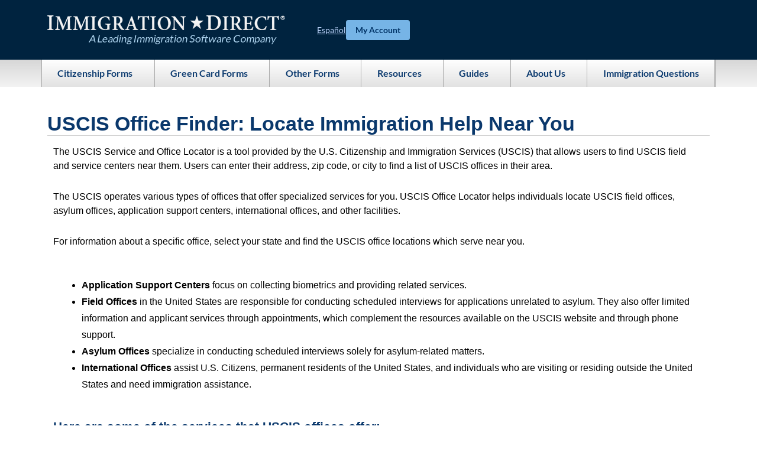

--- FILE ---
content_type: text/html; charset=UTF-8
request_url: https://www.immigrationdirect.com/offices/?state=TX
body_size: 33871
content:
<!DOCTYPE html>
<html lang="en-US" prefix="og: https://ogp.me/ns#">
<head>
<meta charset="UTF-8">
<meta name="viewport" content="width=device-width, initial-scale=1">
	<link rel="profile" href="https://gmpg.org/xfn/11"> 
	
<!-- Search Engine Optimization by Rank Math - https://rankmath.com/ -->
<title>USCIS Office Locators: ASC, Field &amp; Asylum Offices</title>
<meta name="description" content="The USCIS Service and Office Locator tool helps users find nearby Application Support Centers and details about Asylum and Field Offices. Learn more here!"/>
<meta name="robots" content="follow, index, max-snippet:-1, max-video-preview:-1, max-image-preview:large"/>
<link rel="canonical" href="https://www.immigrationdirect.com/offices/" />
<meta property="og:locale" content="en_US" />
<meta property="og:type" content="article" />
<meta property="og:title" content="USCIS Office Locators: ASC, Field &amp; Asylum Offices" />
<meta property="og:description" content="The USCIS Service and Office Locator tool helps users find nearby Application Support Centers and details about Asylum and Field Offices. Learn more here!" />
<meta property="og:url" content="https://www.immigrationdirect.com/offices/" />
<meta property="og:site_name" content="Immigration Direct" />
<meta property="og:updated_time" content="2025-05-15T05:36:49+00:00" />
<meta property="article:published_time" content="2025-05-15T05:35:53+00:00" />
<meta property="article:modified_time" content="2025-05-15T05:36:49+00:00" />
<meta name="twitter:card" content="summary_large_image" />
<meta name="twitter:title" content="USCIS Office Locators: ASC, Field &amp; Asylum Offices" />
<meta name="twitter:description" content="The USCIS Service and Office Locator tool helps users find nearby Application Support Centers and details about Asylum and Field Offices. Learn more here!" />
<meta name="twitter:site" content="@ashwanth" />
<meta name="twitter:creator" content="@ashwanth" />
<meta name="twitter:label1" content="Time to read" />
<meta name="twitter:data1" content="1 minute" />
<script type="application/ld+json" class="rank-math-schema">{"@context":"https://schema.org","@graph":[{"@type":"Organization","@id":"https://www.immigrationdirect.com/#organization","name":"Immigration Direct","sameAs":["https://twitter.com/ashwanth"],"logo":{"@type":"ImageObject","@id":"https://www.immigrationdirect.com/#logo","url":"/immigration-articles/wp-content/uploads/logo-en.png","contentUrl":"/immigration-articles/wp-content/uploads/logo-en.png","caption":"Immigration Direct","inLanguage":"en-US","width":"402","height":"49"}},{"@type":"WebSite","@id":"https://www.immigrationdirect.com/#website","url":"https://www.immigrationdirect.com","name":"Immigration Direct","publisher":{"@id":"https://www.immigrationdirect.com/#organization"},"inLanguage":"en-US"},{"@type":"BreadcrumbList","@id":"https://www.immigrationdirect.com/offices/#breadcrumb","itemListElement":[{"@type":"ListItem","position":"1","item":{"@id":"https://www.immigrationdirect.com/blog/","name":"Home"}},{"@type":"ListItem","position":"2","item":{"@id":"https://www.immigrationdirect.com/offices/","name":"offices"}}]},{"@type":"WebPage","@id":"https://www.immigrationdirect.com/offices/#webpage","url":"https://www.immigrationdirect.com/offices/","name":"USCIS Office Locators: ASC, Field &amp; Asylum Offices","datePublished":"2025-05-15T05:35:53+00:00","dateModified":"2025-05-15T05:36:49+00:00","isPartOf":{"@id":"https://www.immigrationdirect.com/#website"},"inLanguage":"en-US","breadcrumb":{"@id":"https://www.immigrationdirect.com/offices/#breadcrumb"}},{"@type":"Person","@id":"https://www.immigrationdirect.com/offices/#author","name":"Immigration Direct","image":{"@type":"ImageObject","@id":"https://secure.gravatar.com/avatar/ec238cd398cb8bb4a1bbfce795d3ea5fc54d1109dbaf216c41697d1a0cfec475?s=96&amp;d=mm&amp;r=g","url":"https://secure.gravatar.com/avatar/ec238cd398cb8bb4a1bbfce795d3ea5fc54d1109dbaf216c41697d1a0cfec475?s=96&amp;d=mm&amp;r=g","caption":"Immigration Direct","inLanguage":"en-US"},"worksFor":{"@id":"https://www.immigrationdirect.com/#organization"}},{"@type":"Article","headline":"USCIS Office Locators: ASC, Field &amp; Asylum Offices","datePublished":"2025-05-15T05:35:53+00:00","dateModified":"2025-05-15T05:36:49+00:00","author":{"@id":"https://www.immigrationdirect.com/offices/#author","name":"Immigration Direct"},"publisher":{"@id":"https://www.immigrationdirect.com/#organization"},"description":"The USCIS Service and Office Locator tool helps users find nearby Application Support Centers and details about Asylum and Field Offices. Learn more here!","name":"USCIS Office Locators: ASC, Field &amp; Asylum Offices","@id":"https://www.immigrationdirect.com/offices/#richSnippet","isPartOf":{"@id":"https://www.immigrationdirect.com/offices/#webpage"},"inLanguage":"en-US","mainEntityOfPage":{"@id":"https://www.immigrationdirect.com/offices/#webpage"}}]}</script>
<!-- /Rank Math WordPress SEO plugin -->

<link rel='dns-prefetch' href='//fonts.googleapis.com' />
<link rel='dns-prefetch' href='//www.googletagmanager.com' />
<link rel="alternate" type="application/rss+xml" title="Immigration Direct &raquo; Feed" href="https://www.immigrationdirect.com/feed/" />
<link rel="alternate" type="application/rss+xml" title="Immigration Direct &raquo; Comments Feed" href="https://www.immigrationdirect.com/comments/feed/" />
<link rel="alternate" title="oEmbed (JSON)" type="application/json+oembed" href="https://www.immigrationdirect.com/wp-json/oembed/1.0/embed?url=https%3A%2F%2Fwww.immigrationdirect.com%2Foffices%2F" />
<link rel="alternate" title="oEmbed (XML)" type="text/xml+oembed" href="https://www.immigrationdirect.com/wp-json/oembed/1.0/embed?url=https%3A%2F%2Fwww.immigrationdirect.com%2Foffices%2F&#038;format=xml" />
<style id='wp-img-auto-sizes-contain-inline-css'>
img:is([sizes=auto i],[sizes^="auto," i]){contain-intrinsic-size:3000px 1500px}
/*# sourceURL=wp-img-auto-sizes-contain-inline-css */
</style>
<link rel='stylesheet' id='astra-theme-css-css' href='https://www.immigrationdirect.com/wp-content/themes/astra/assets/css/minified/frontend.min.css?ver=4.12.0' media='all' />
<style id='astra-theme-css-inline-css'>
.ast-no-sidebar .entry-content .alignfull {margin-left: calc( -50vw + 50%);margin-right: calc( -50vw + 50%);max-width: 100vw;width: 100vw;}.ast-no-sidebar .entry-content .alignwide {margin-left: calc(-41vw + 50%);margin-right: calc(-41vw + 50%);max-width: unset;width: unset;}.ast-no-sidebar .entry-content .alignfull .alignfull,.ast-no-sidebar .entry-content .alignfull .alignwide,.ast-no-sidebar .entry-content .alignwide .alignfull,.ast-no-sidebar .entry-content .alignwide .alignwide,.ast-no-sidebar .entry-content .wp-block-column .alignfull,.ast-no-sidebar .entry-content .wp-block-column .alignwide{width: 100%;margin-left: auto;margin-right: auto;}.wp-block-gallery,.blocks-gallery-grid {margin: 0;}.wp-block-separator {max-width: 100px;}.wp-block-separator.is-style-wide,.wp-block-separator.is-style-dots {max-width: none;}.entry-content .has-2-columns .wp-block-column:first-child {padding-right: 10px;}.entry-content .has-2-columns .wp-block-column:last-child {padding-left: 10px;}@media (max-width: 782px) {.entry-content .wp-block-columns .wp-block-column {flex-basis: 100%;}.entry-content .has-2-columns .wp-block-column:first-child {padding-right: 0;}.entry-content .has-2-columns .wp-block-column:last-child {padding-left: 0;}}body .entry-content .wp-block-latest-posts {margin-left: 0;}body .entry-content .wp-block-latest-posts li {list-style: none;}.ast-no-sidebar .ast-container .entry-content .wp-block-latest-posts {margin-left: 0;}.ast-header-break-point .entry-content .alignwide {margin-left: auto;margin-right: auto;}.entry-content .blocks-gallery-item img {margin-bottom: auto;}.wp-block-pullquote {border-top: 4px solid #555d66;border-bottom: 4px solid #555d66;color: #40464d;}:root{--ast-post-nav-space:0;--ast-container-default-xlg-padding:6.67em;--ast-container-default-lg-padding:5.67em;--ast-container-default-slg-padding:4.34em;--ast-container-default-md-padding:3.34em;--ast-container-default-sm-padding:6.67em;--ast-container-default-xs-padding:2.4em;--ast-container-default-xxs-padding:1.4em;--ast-code-block-background:#EEEEEE;--ast-comment-inputs-background:#FAFAFA;--ast-normal-container-width:1000px;--ast-narrow-container-width:750px;--ast-blog-title-font-weight:normal;--ast-blog-meta-weight:inherit;--ast-global-color-primary:var(--ast-global-color-5);--ast-global-color-secondary:var(--ast-global-color-4);--ast-global-color-alternate-background:var(--ast-global-color-7);--ast-global-color-subtle-background:var(--ast-global-color-6);--ast-bg-style-guide:var( --ast-global-color-secondary,--ast-global-color-5 );--ast-shadow-style-guide:0px 0px 4px 0 #00000057;--ast-global-dark-bg-style:#fff;--ast-global-dark-lfs:#fbfbfb;--ast-widget-bg-color:#fafafa;--ast-wc-container-head-bg-color:#fbfbfb;--ast-title-layout-bg:#eeeeee;--ast-search-border-color:#e7e7e7;--ast-lifter-hover-bg:#e6e6e6;--ast-gallery-block-color:#000;--srfm-color-input-label:var(--ast-global-color-2);}html{font-size:100%;}a,.page-title{color:var(--ast-global-color-0);}a:hover,a:focus{color:var(--ast-global-color-1);}body,button,input,select,textarea,.ast-button,.ast-custom-button{font-family:-apple-system,BlinkMacSystemFont,Segoe UI,Roboto,Oxygen-Sans,Ubuntu,Cantarell,Helvetica Neue,sans-serif;font-weight:normal;font-size:16px;font-size:1rem;line-height:var(--ast-body-line-height,1.65em);}blockquote{color:var(--ast-global-color-3);}h1,h2,h3,h4,h5,h6,.entry-content :where(h1,h2,h3,h4,h5,h6),.entry-content :where(h1,h2,h3,h4,h5,h6) a,.site-title,.site-title a{font-weight:normal;}.ast-site-identity .site-title a{color:var(--ast-global-color-2);}.site-title{font-size:35px;font-size:2.1875rem;display:none;}header .custom-logo-link img{max-width:400px;width:400px;}.astra-logo-svg{width:400px;}.site-header .site-description{font-size:15px;font-size:0.9375rem;display:none;}.entry-title{font-size:40px;font-size:2.5rem;}.archive .ast-article-post .ast-article-inner,.blog .ast-article-post .ast-article-inner,.archive .ast-article-post .ast-article-inner:hover,.blog .ast-article-post .ast-article-inner:hover{overflow:hidden;}h1,.entry-content :where(h1),.entry-content :where(h1) a{font-size:36px;font-size:2.25rem;line-height:1.4em;}h2,.entry-content :where(h2),.entry-content :where(h2) a{font-size:30px;font-size:1.875rem;line-height:1.3em;}h3,.entry-content :where(h3),.entry-content :where(h3) a{font-size:25px;font-size:1.5625rem;line-height:1.3em;}h4,.entry-content :where(h4),.entry-content :where(h4) a{font-size:20px;font-size:1.25rem;line-height:1.2em;}h5,.entry-content :where(h5),.entry-content :where(h5) a{font-size:20px;font-size:1.25rem;line-height:1.2em;}h6,.entry-content :where(h6),.entry-content :where(h6) a{font-size:16px;font-size:1rem;line-height:1.25em;}::selection{background-color:var(--ast-global-color-0);color:#ffffff;}body,h1,h2,h3,h4,h5,h6,.entry-title a,.entry-content :where(h1,h2,h3,h4,h5,h6),.entry-content :where(h1,h2,h3,h4,h5,h6) a{color:var(--ast-global-color-3);}.tagcloud a:hover,.tagcloud a:focus,.tagcloud a.current-item{color:#ffffff;border-color:var(--ast-global-color-0);background-color:var(--ast-global-color-0);}input:focus,input[type="text"]:focus,input[type="email"]:focus,input[type="url"]:focus,input[type="password"]:focus,input[type="reset"]:focus,input[type="search"]:focus,textarea:focus{border-color:var(--ast-global-color-0);}input[type="radio"]:checked,input[type=reset],input[type="checkbox"]:checked,input[type="checkbox"]:hover:checked,input[type="checkbox"]:focus:checked,input[type=range]::-webkit-slider-thumb{border-color:var(--ast-global-color-0);background-color:var(--ast-global-color-0);box-shadow:none;}.site-footer a:hover + .post-count,.site-footer a:focus + .post-count{background:var(--ast-global-color-0);border-color:var(--ast-global-color-0);}.single .nav-links .nav-previous,.single .nav-links .nav-next{color:var(--ast-global-color-0);}.entry-meta,.entry-meta *{line-height:1.45;color:var(--ast-global-color-0);}.entry-meta a:not(.ast-button):hover,.entry-meta a:not(.ast-button):hover *,.entry-meta a:not(.ast-button):focus,.entry-meta a:not(.ast-button):focus *,.page-links > .page-link,.page-links .page-link:hover,.post-navigation a:hover{color:var(--ast-global-color-1);}#cat option,.secondary .calendar_wrap thead a,.secondary .calendar_wrap thead a:visited{color:var(--ast-global-color-0);}.secondary .calendar_wrap #today,.ast-progress-val span{background:var(--ast-global-color-0);}.secondary a:hover + .post-count,.secondary a:focus + .post-count{background:var(--ast-global-color-0);border-color:var(--ast-global-color-0);}.calendar_wrap #today > a{color:#ffffff;}.page-links .page-link,.single .post-navigation a{color:var(--ast-global-color-0);}.ast-search-menu-icon .search-form button.search-submit{padding:0 4px;}.ast-search-menu-icon form.search-form{padding-right:0;}.ast-search-menu-icon.slide-search input.search-field{width:0;}.ast-header-search .ast-search-menu-icon.ast-dropdown-active .search-form,.ast-header-search .ast-search-menu-icon.ast-dropdown-active .search-field:focus{transition:all 0.2s;}.search-form input.search-field:focus{outline:none;}.widget-title,.widget .wp-block-heading{font-size:22px;font-size:1.375rem;color:var(--ast-global-color-3);}.ast-search-menu-icon.slide-search a:focus-visible:focus-visible,.astra-search-icon:focus-visible,#close:focus-visible,a:focus-visible,.ast-menu-toggle:focus-visible,.site .skip-link:focus-visible,.wp-block-loginout input:focus-visible,.wp-block-search.wp-block-search__button-inside .wp-block-search__inside-wrapper,.ast-header-navigation-arrow:focus-visible,.ast-orders-table__row .ast-orders-table__cell:focus-visible,a#ast-apply-coupon:focus-visible,#ast-apply-coupon:focus-visible,#close:focus-visible,.button.search-submit:focus-visible,#search_submit:focus,.normal-search:focus-visible,.ast-header-account-wrap:focus-visible,.astra-cart-drawer-close:focus,.ast-single-variation:focus,.ast-button:focus,.ast-builder-button-wrap:has(.ast-custom-button-link:focus),.ast-builder-button-wrap .ast-custom-button-link:focus{outline-style:dotted;outline-color:inherit;outline-width:thin;}input:focus,input[type="text"]:focus,input[type="email"]:focus,input[type="url"]:focus,input[type="password"]:focus,input[type="reset"]:focus,input[type="search"]:focus,input[type="number"]:focus,textarea:focus,.wp-block-search__input:focus,[data-section="section-header-mobile-trigger"] .ast-button-wrap .ast-mobile-menu-trigger-minimal:focus,.ast-mobile-popup-drawer.active .menu-toggle-close:focus,#ast-scroll-top:focus,#coupon_code:focus,#ast-coupon-code:focus{border-style:dotted;border-color:inherit;border-width:thin;}input{outline:none;}.site-logo-img img{ transition:all 0.2s linear;}body .ast-oembed-container *{position:absolute;top:0;width:100%;height:100%;left:0;}body .wp-block-embed-pocket-casts .ast-oembed-container *{position:unset;}.ast-single-post-featured-section + article {margin-top: 2em;}.site-content .ast-single-post-featured-section img {width: 100%;overflow: hidden;object-fit: cover;}.site > .ast-single-related-posts-container {margin-top: 0;}@media (min-width: 769px) {.ast-desktop .ast-container--narrow {max-width: var(--ast-narrow-container-width);margin: 0 auto;}}.ast-page-builder-template .hentry {margin: 0;}.ast-page-builder-template .site-content > .ast-container {max-width: 100%;padding: 0;}.ast-page-builder-template .site .site-content #primary {padding: 0;margin: 0;}.ast-page-builder-template .no-results {text-align: center;margin: 4em auto;}.ast-page-builder-template .ast-pagination {padding: 2em;}.ast-page-builder-template .entry-header.ast-no-title.ast-no-thumbnail {margin-top: 0;}.ast-page-builder-template .entry-header.ast-header-without-markup {margin-top: 0;margin-bottom: 0;}.ast-page-builder-template .entry-header.ast-no-title.ast-no-meta {margin-bottom: 0;}.ast-page-builder-template.single .post-navigation {padding-bottom: 2em;}.ast-page-builder-template.single-post .site-content > .ast-container {max-width: 100%;}.ast-page-builder-template .entry-header {margin-top: 4em;margin-left: auto;margin-right: auto;padding-left: 20px;padding-right: 20px;}.single.ast-page-builder-template .entry-header {padding-left: 20px;padding-right: 20px;}.ast-page-builder-template .ast-archive-description {margin: 4em auto 0;padding-left: 20px;padding-right: 20px;}.ast-page-builder-template.ast-no-sidebar .entry-content .alignwide {margin-left: 0;margin-right: 0;}@media (max-width:768.9px){#ast-desktop-header{display:none;}}@media (min-width:769px){#ast-mobile-header{display:none;}}.wp-block-buttons.aligncenter{justify-content:center;}@media (max-width:782px){.entry-content .wp-block-columns .wp-block-column{margin-left:0px;}}.wp-block-image.aligncenter{margin-left:auto;margin-right:auto;}.wp-block-table.aligncenter{margin-left:auto;margin-right:auto;}.wp-block-buttons .wp-block-button.is-style-outline .wp-block-button__link.wp-element-button,.ast-outline-button,.wp-block-uagb-buttons-child .uagb-buttons-repeater.ast-outline-button{border-top-width:2px;border-right-width:2px;border-bottom-width:2px;border-left-width:2px;font-family:inherit;font-weight:inherit;line-height:1em;}.wp-block-button .wp-block-button__link.wp-element-button.is-style-outline:not(.has-background),.wp-block-button.is-style-outline>.wp-block-button__link.wp-element-button:not(.has-background),.ast-outline-button{background-color:transparent;}.entry-content[data-ast-blocks-layout] > figure{margin-bottom:1em;}.elementor-widget-container .elementor-loop-container .e-loop-item[data-elementor-type="loop-item"]{width:100%;}@media (max-width:768px){.ast-left-sidebar #content > .ast-container{display:flex;flex-direction:column-reverse;width:100%;}.ast-separate-container .ast-article-post,.ast-separate-container .ast-article-single{padding:1.5em 2.14em;}.ast-author-box img.avatar{margin:20px 0 0 0;}}@media (min-width:769px){.ast-separate-container.ast-right-sidebar #primary,.ast-separate-container.ast-left-sidebar #primary{border:0;}.search-no-results.ast-separate-container #primary{margin-bottom:4em;}}.menu-toggle,button,.ast-button,.ast-custom-button,.button,input#submit,input[type="button"],input[type="submit"],input[type="reset"]{color:#ffffff;border-color:var(--ast-global-color-0);background-color:var(--ast-global-color-0);padding-top:1px;padding-right:1px;padding-bottom:1px;padding-left:1px;font-family:inherit;font-weight:inherit;}button:focus,.menu-toggle:hover,button:hover,.ast-button:hover,.ast-custom-button:hover .button:hover,.ast-custom-button:hover,input[type=reset]:hover,input[type=reset]:focus,input#submit:hover,input#submit:focus,input[type="button"]:hover,input[type="button"]:focus,input[type="submit"]:hover,input[type="submit"]:focus{color:#ffffff;background-color:var(--ast-global-color-1);border-color:var(--ast-global-color-1);}@media (max-width:768px){.ast-mobile-header-stack .main-header-bar .ast-search-menu-icon{display:inline-block;}.ast-header-break-point.ast-header-custom-item-outside .ast-mobile-header-stack .main-header-bar .ast-search-icon{margin:0;}.ast-comment-avatar-wrap img{max-width:2.5em;}.ast-comment-meta{padding:0 1.8888em 1.3333em;}.ast-separate-container .ast-comment-list li.depth-1{padding:1.5em 2.14em;}.ast-separate-container .comment-respond{padding:2em 2.14em;}}@media (min-width:544px){.ast-container{max-width:100%;}}@media (max-width:544px){.ast-separate-container .ast-article-post,.ast-separate-container .ast-article-single,.ast-separate-container .comments-title,.ast-separate-container .ast-archive-description{padding:1.5em 1em;}.ast-separate-container #content .ast-container{padding-left:0.54em;padding-right:0.54em;}.ast-separate-container .ast-comment-list .bypostauthor{padding:.5em;}.ast-search-menu-icon.ast-dropdown-active .search-field{width:170px;}} #ast-mobile-header .ast-site-header-cart-li a{pointer-events:none;}.ast-no-sidebar.ast-separate-container .entry-content .alignfull {margin-left: -6.67em;margin-right: -6.67em;width: auto;}@media (max-width: 1200px) {.ast-no-sidebar.ast-separate-container .entry-content .alignfull {margin-left: -2.4em;margin-right: -2.4em;}}@media (max-width: 768px) {.ast-no-sidebar.ast-separate-container .entry-content .alignfull {margin-left: -2.14em;margin-right: -2.14em;}}@media (max-width: 544px) {.ast-no-sidebar.ast-separate-container .entry-content .alignfull {margin-left: -1em;margin-right: -1em;}}.ast-no-sidebar.ast-separate-container .entry-content .alignwide {margin-left: -20px;margin-right: -20px;}.ast-no-sidebar.ast-separate-container .entry-content .wp-block-column .alignfull,.ast-no-sidebar.ast-separate-container .entry-content .wp-block-column .alignwide {margin-left: auto;margin-right: auto;width: 100%;}@media (max-width:768px){.site-title{display:none;}.site-header .site-description{display:none;}h1,.entry-content :where(h1),.entry-content :where(h1) a{font-size:30px;}h2,.entry-content :where(h2),.entry-content :where(h2) a{font-size:25px;}h3,.entry-content :where(h3),.entry-content :where(h3) a{font-size:20px;}.astra-logo-svg{width:350px;}header .custom-logo-link img,.ast-header-break-point .site-logo-img .custom-mobile-logo-link img{max-width:350px;width:350px;}}@media (max-width:544px){.site-title{display:none;}.site-header .site-description{display:none;}h1,.entry-content :where(h1),.entry-content :where(h1) a{font-size:30px;}h2,.entry-content :where(h2),.entry-content :where(h2) a{font-size:25px;}h3,.entry-content :where(h3),.entry-content :where(h3) a{font-size:20px;}header .custom-logo-link img,.ast-header-break-point .site-branding img,.ast-header-break-point .custom-logo-link img{max-width:200px;width:200px;}.astra-logo-svg{width:200px;}.ast-header-break-point .site-logo-img .custom-mobile-logo-link img{max-width:200px;}}@media (max-width:768px){html{font-size:91.2%;}}@media (max-width:544px){html{font-size:91.2%;}}@media (min-width:769px){.ast-container{max-width:1040px;}}@font-face {font-family: "Astra";src: url(https://www.immigrationdirect.com/wp-content/themes/astra/assets/fonts/astra.woff) format("woff"),url(https://www.immigrationdirect.com/wp-content/themes/astra/assets/fonts/astra.ttf) format("truetype"),url(https://www.immigrationdirect.com/wp-content/themes/astra/assets/fonts/astra.svg#astra) format("svg");font-weight: normal;font-style: normal;font-display: fallback;}@media (min-width:769px){.main-header-menu .sub-menu .menu-item.ast-left-align-sub-menu:hover > .sub-menu,.main-header-menu .sub-menu .menu-item.ast-left-align-sub-menu.focus > .sub-menu{margin-left:-2px;}}.entry-content li > p{margin-bottom:0;}.site .comments-area{padding-bottom:3em;}.astra-icon-down_arrow::after {content: "\e900";font-family: Astra;}.astra-icon-close::after {content: "\e5cd";font-family: Astra;}.astra-icon-drag_handle::after {content: "\e25d";font-family: Astra;}.astra-icon-format_align_justify::after {content: "\e235";font-family: Astra;}.astra-icon-menu::after {content: "\e5d2";font-family: Astra;}.astra-icon-reorder::after {content: "\e8fe";font-family: Astra;}.astra-icon-search::after {content: "\e8b6";font-family: Astra;}.astra-icon-zoom_in::after {content: "\e56b";font-family: Astra;}.astra-icon-check-circle::after {content: "\e901";font-family: Astra;}.astra-icon-shopping-cart::after {content: "\f07a";font-family: Astra;}.astra-icon-shopping-bag::after {content: "\f290";font-family: Astra;}.astra-icon-shopping-basket::after {content: "\f291";font-family: Astra;}.astra-icon-circle-o::after {content: "\e903";font-family: Astra;}.astra-icon-certificate::after {content: "\e902";font-family: Astra;}blockquote {padding: 1.2em;}:root .has-ast-global-color-0-color{color:var(--ast-global-color-0);}:root .has-ast-global-color-0-background-color{background-color:var(--ast-global-color-0);}:root .wp-block-button .has-ast-global-color-0-color{color:var(--ast-global-color-0);}:root .wp-block-button .has-ast-global-color-0-background-color{background-color:var(--ast-global-color-0);}:root .has-ast-global-color-1-color{color:var(--ast-global-color-1);}:root .has-ast-global-color-1-background-color{background-color:var(--ast-global-color-1);}:root .wp-block-button .has-ast-global-color-1-color{color:var(--ast-global-color-1);}:root .wp-block-button .has-ast-global-color-1-background-color{background-color:var(--ast-global-color-1);}:root .has-ast-global-color-2-color{color:var(--ast-global-color-2);}:root .has-ast-global-color-2-background-color{background-color:var(--ast-global-color-2);}:root .wp-block-button .has-ast-global-color-2-color{color:var(--ast-global-color-2);}:root .wp-block-button .has-ast-global-color-2-background-color{background-color:var(--ast-global-color-2);}:root .has-ast-global-color-3-color{color:var(--ast-global-color-3);}:root .has-ast-global-color-3-background-color{background-color:var(--ast-global-color-3);}:root .wp-block-button .has-ast-global-color-3-color{color:var(--ast-global-color-3);}:root .wp-block-button .has-ast-global-color-3-background-color{background-color:var(--ast-global-color-3);}:root .has-ast-global-color-4-color{color:var(--ast-global-color-4);}:root .has-ast-global-color-4-background-color{background-color:var(--ast-global-color-4);}:root .wp-block-button .has-ast-global-color-4-color{color:var(--ast-global-color-4);}:root .wp-block-button .has-ast-global-color-4-background-color{background-color:var(--ast-global-color-4);}:root .has-ast-global-color-5-color{color:var(--ast-global-color-5);}:root .has-ast-global-color-5-background-color{background-color:var(--ast-global-color-5);}:root .wp-block-button .has-ast-global-color-5-color{color:var(--ast-global-color-5);}:root .wp-block-button .has-ast-global-color-5-background-color{background-color:var(--ast-global-color-5);}:root .has-ast-global-color-6-color{color:var(--ast-global-color-6);}:root .has-ast-global-color-6-background-color{background-color:var(--ast-global-color-6);}:root .wp-block-button .has-ast-global-color-6-color{color:var(--ast-global-color-6);}:root .wp-block-button .has-ast-global-color-6-background-color{background-color:var(--ast-global-color-6);}:root .has-ast-global-color-7-color{color:var(--ast-global-color-7);}:root .has-ast-global-color-7-background-color{background-color:var(--ast-global-color-7);}:root .wp-block-button .has-ast-global-color-7-color{color:var(--ast-global-color-7);}:root .wp-block-button .has-ast-global-color-7-background-color{background-color:var(--ast-global-color-7);}:root .has-ast-global-color-8-color{color:var(--ast-global-color-8);}:root .has-ast-global-color-8-background-color{background-color:var(--ast-global-color-8);}:root .wp-block-button .has-ast-global-color-8-color{color:var(--ast-global-color-8);}:root .wp-block-button .has-ast-global-color-8-background-color{background-color:var(--ast-global-color-8);}:root{--ast-global-color-0:#0170B9;--ast-global-color-1:#3a3a3a;--ast-global-color-2:#3a3a3a;--ast-global-color-3:#4B4F58;--ast-global-color-4:#F5F5F5;--ast-global-color-5:#FFFFFF;--ast-global-color-6:#E5E5E5;--ast-global-color-7:#424242;--ast-global-color-8:#000000;}:root {--ast-border-color : #dddddd;}.ast-single-entry-banner {-js-display: flex;display: flex;flex-direction: column;justify-content: center;text-align: center;position: relative;background: var(--ast-title-layout-bg);}.ast-single-entry-banner[data-banner-layout="layout-1"] {max-width: 1000px;background: inherit;padding: 20px 0;}.ast-single-entry-banner[data-banner-width-type="custom"] {margin: 0 auto;width: 100%;}.ast-single-entry-banner + .site-content .entry-header {margin-bottom: 0;}.site .ast-author-avatar {--ast-author-avatar-size: ;}a.ast-underline-text {text-decoration: underline;}.ast-container > .ast-terms-link {position: relative;display: block;}a.ast-button.ast-badge-tax {padding: 4px 8px;border-radius: 3px;font-size: inherit;}header.entry-header{text-align:left;}header.entry-header .entry-title{font-size:50px;font-size:3.125rem;}header.entry-header > *:not(:last-child){margin-bottom:10px;}@media (max-width:768px){header.entry-header{text-align:left;}}@media (max-width:544px){header.entry-header{text-align:left;}}.ast-archive-entry-banner {-js-display: flex;display: flex;flex-direction: column;justify-content: center;text-align: center;position: relative;background: var(--ast-title-layout-bg);}.ast-archive-entry-banner[data-banner-width-type="custom"] {margin: 0 auto;width: 100%;}.ast-archive-entry-banner[data-banner-layout="layout-1"] {background: inherit;padding: 20px 0;text-align: left;}body.archive .ast-archive-description{max-width:1000px;width:100%;text-align:left;padding-top:3em;padding-right:3em;padding-bottom:3em;padding-left:3em;}body.archive .ast-archive-description .ast-archive-title,body.archive .ast-archive-description .ast-archive-title *{font-size:40px;font-size:2.5rem;}body.archive .ast-archive-description > *:not(:last-child){margin-bottom:10px;}@media (max-width:768px){body.archive .ast-archive-description{text-align:left;}}@media (max-width:544px){body.archive .ast-archive-description{text-align:left;}}.ast-breadcrumbs .trail-browse,.ast-breadcrumbs .trail-items,.ast-breadcrumbs .trail-items li{display:inline-block;margin:0;padding:0;border:none;background:inherit;text-indent:0;text-decoration:none;}.ast-breadcrumbs .trail-browse{font-size:inherit;font-style:inherit;font-weight:inherit;color:inherit;}.ast-breadcrumbs .trail-items{list-style:none;}.trail-items li::after{padding:0 0.3em;content:"\00bb";}.trail-items li:last-of-type::after{display:none;}h1,h2,h3,h4,h5,h6,.entry-content :where(h1,h2,h3,h4,h5,h6){color:var(--ast-global-color-2);}@media (max-width:768px){.ast-builder-grid-row-container.ast-builder-grid-row-tablet-3-firstrow .ast-builder-grid-row > *:first-child,.ast-builder-grid-row-container.ast-builder-grid-row-tablet-3-lastrow .ast-builder-grid-row > *:last-child{grid-column:1 / -1;}}@media (max-width:544px){.ast-builder-grid-row-container.ast-builder-grid-row-mobile-3-firstrow .ast-builder-grid-row > *:first-child,.ast-builder-grid-row-container.ast-builder-grid-row-mobile-3-lastrow .ast-builder-grid-row > *:last-child{grid-column:1 / -1;}}.ast-builder-layout-element .ast-site-identity{margin-top:18px;margin-bottom:0px;margin-left:8px;margin-right:0px;}@media (max-width:544px){.ast-builder-layout-element .ast-site-identity{margin-top:0px;margin-bottom:0px;margin-left:0px;margin-right:0px;}}.ast-builder-layout-element[data-section="title_tagline"]{display:flex;}@media (max-width:768px){.ast-header-break-point .ast-builder-layout-element[data-section="title_tagline"]{display:flex;}}@media (max-width:544px){.ast-header-break-point .ast-builder-layout-element[data-section="title_tagline"]{display:flex;}}.ast-builder-menu-1{font-family:'Lato',sans-serif;font-weight:700;text-transform:capitalize;}.ast-builder-menu-1 .menu-item > .menu-link{font-size:16px;font-size:1rem;color:#1c3c70;padding-left:1em;padding-right:-1em;}.ast-builder-menu-1 .menu-item > .ast-menu-toggle{color:#1c3c70;}.ast-builder-menu-1 .sub-menu,.ast-builder-menu-1 .inline-on-mobile .sub-menu{border-top-width:1px;border-bottom-width:1px;border-right-width:1px;border-left-width:1px;border-color:#b6b6b6;border-style:solid;}.ast-builder-menu-1 .sub-menu .sub-menu{top:-1px;}.ast-builder-menu-1 .main-header-menu > .menu-item > .sub-menu,.ast-builder-menu-1 .main-header-menu > .menu-item > .astra-full-megamenu-wrapper{margin-top:0px;}.ast-desktop .ast-builder-menu-1 .main-header-menu > .menu-item > .sub-menu:before,.ast-desktop .ast-builder-menu-1 .main-header-menu > .menu-item > .astra-full-megamenu-wrapper:before{height:calc( 0px + 1px + 5px );}.ast-builder-menu-1 .menu-item.menu-item-has-children > .ast-menu-toggle{right:calc( -1em - 0.907em );}.ast-builder-menu-1 .main-header-menu,.ast-builder-menu-1 .main-header-menu .sub-menu{background-image:radial-gradient(rgb(217,217,217) 0%,rgb(241,241,241) 100%);}.ast-desktop .ast-builder-menu-1 .menu-item .sub-menu .menu-link,.ast-header-break-point .main-navigation ul .menu-item .menu-link{border-bottom-width:1px;border-color:#999999;border-style:solid;}.ast-desktop .ast-builder-menu-1 .menu-item .sub-menu:last-child > .menu-item > .menu-link,.ast-header-break-point .main-navigation ul .menu-item .menu-link{border-bottom-width:1px;}.ast-desktop .ast-builder-menu-1 .menu-item:last-child > .menu-item > .menu-link{border-bottom-width:0;}@media (max-width:768px){.ast-header-break-point .ast-builder-menu-1 .main-header-menu .menu-item > .menu-link{padding-top:0px;padding-bottom:0px;padding-left:0px;padding-right:0px;}.ast-header-break-point .ast-builder-menu-1 .menu-item.menu-item-has-children > .ast-menu-toggle{top:0px;right:calc( 0px - 0.907em );}.ast-builder-menu-1 .inline-on-mobile .menu-item.menu-item-has-children > .ast-menu-toggle{right:-15px;}.ast-builder-menu-1 .menu-item-has-children > .menu-link:after{content:unset;}.ast-builder-menu-1 .main-header-menu > .menu-item > .sub-menu,.ast-builder-menu-1 .main-header-menu > .menu-item > .astra-full-megamenu-wrapper{margin-top:0;}}@media (max-width:544px){.ast-header-break-point .ast-builder-menu-1 .main-header-menu .menu-item > .menu-link{padding-top:0em;padding-bottom:0em;padding-left:0em;padding-right:1em;}.ast-header-break-point .ast-builder-menu-1 .menu-item.menu-item-has-children > .ast-menu-toggle{top:0em;right:calc( 1em - 0.907em );}.ast-builder-menu-1 .main-header-menu,.ast-header-break-point .ast-builder-menu-1 .main-header-menu{margin-top:0px;margin-bottom:0px;margin-left:0px;margin-right:0px;}.ast-builder-menu-1 .main-header-menu > .menu-item > .sub-menu,.ast-builder-menu-1 .main-header-menu > .menu-item > .astra-full-megamenu-wrapper{margin-top:0;}}.ast-builder-menu-1{display:flex;}@media (max-width:768px){.ast-header-break-point .ast-builder-menu-1{display:flex;}}@media (max-width:544px){.ast-header-break-point .ast-builder-menu-1{display:flex;}}.elementor-widget-heading .elementor-heading-title{margin:0;}.elementor-page .ast-menu-toggle{color:unset !important;background:unset !important;}.elementor-post.elementor-grid-item.hentry{margin-bottom:0;}.woocommerce div.product .elementor-element.elementor-products-grid .related.products ul.products li.product,.elementor-element .elementor-wc-products .woocommerce[class*='columns-'] ul.products li.product{width:auto;margin:0;float:none;}body .elementor hr{background-color:#ccc;margin:0;}.ast-left-sidebar .elementor-section.elementor-section-stretched,.ast-right-sidebar .elementor-section.elementor-section-stretched{max-width:100%;left:0 !important;}.elementor-posts-container [CLASS*="ast-width-"]{width:100%;}.elementor-template-full-width .ast-container{display:block;}.elementor-screen-only,.screen-reader-text,.screen-reader-text span,.ui-helper-hidden-accessible{top:0 !important;}@media (max-width:544px){.elementor-element .elementor-wc-products .woocommerce[class*="columns-"] ul.products li.product{width:auto;margin:0;}.elementor-element .woocommerce .woocommerce-result-count{float:none;}}.ast-header-break-point .main-header-bar{border-bottom-width:1px;}@media (min-width:769px){.main-header-bar{border-bottom-width:1px;}}.ast-flex{-webkit-align-content:center;-ms-flex-line-pack:center;align-content:center;-webkit-box-align:center;-webkit-align-items:center;-moz-box-align:center;-ms-flex-align:center;align-items:center;}.main-header-bar{padding:1em 0;}.ast-site-identity{padding:0;}.header-main-layout-1 .ast-flex.main-header-container, .header-main-layout-3 .ast-flex.main-header-container{-webkit-align-content:center;-ms-flex-line-pack:center;align-content:center;-webkit-box-align:center;-webkit-align-items:center;-moz-box-align:center;-ms-flex-align:center;align-items:center;}.header-main-layout-1 .ast-flex.main-header-container, .header-main-layout-3 .ast-flex.main-header-container{-webkit-align-content:center;-ms-flex-line-pack:center;align-content:center;-webkit-box-align:center;-webkit-align-items:center;-moz-box-align:center;-ms-flex-align:center;align-items:center;}.main-header-menu .sub-menu .menu-item.menu-item-has-children > .menu-link:after{position:absolute;right:1em;top:50%;transform:translate(0,-50%) rotate(270deg);}.ast-header-break-point .main-header-bar .main-header-bar-navigation .page_item_has_children > .ast-menu-toggle::before, .ast-header-break-point .main-header-bar .main-header-bar-navigation .menu-item-has-children > .ast-menu-toggle::before, .ast-mobile-popup-drawer .main-header-bar-navigation .menu-item-has-children>.ast-menu-toggle::before, .ast-header-break-point .ast-mobile-header-wrap .main-header-bar-navigation .menu-item-has-children > .ast-menu-toggle::before{font-weight:bold;content:"\e900";font-family:Astra;text-decoration:inherit;display:inline-block;}.ast-header-break-point .main-navigation ul.sub-menu .menu-item .menu-link:before{content:"\e900";font-family:Astra;font-size:.65em;text-decoration:inherit;display:inline-block;transform:translate(0, -2px) rotateZ(270deg);margin-right:5px;}.widget_search .search-form:after{font-family:Astra;font-size:1.2em;font-weight:normal;content:"\e8b6";position:absolute;top:50%;right:15px;transform:translate(0, -50%);}.astra-search-icon::before{content:"\e8b6";font-family:Astra;font-style:normal;font-weight:normal;text-decoration:inherit;text-align:center;-webkit-font-smoothing:antialiased;-moz-osx-font-smoothing:grayscale;z-index:3;}.main-header-bar .main-header-bar-navigation .page_item_has_children > a:after, .main-header-bar .main-header-bar-navigation .menu-item-has-children > a:after, .menu-item-has-children .ast-header-navigation-arrow:after{content:"\e900";display:inline-block;font-family:Astra;font-size:.6rem;font-weight:bold;text-rendering:auto;-webkit-font-smoothing:antialiased;-moz-osx-font-smoothing:grayscale;margin-left:10px;line-height:normal;}.menu-item-has-children .sub-menu .ast-header-navigation-arrow:after{margin-left:0;}.ast-mobile-popup-drawer .main-header-bar-navigation .ast-submenu-expanded>.ast-menu-toggle::before{transform:rotateX(180deg);}.ast-header-break-point .main-header-bar-navigation .menu-item-has-children > .menu-link:after{display:none;}@media (min-width:769px){.ast-builder-menu .main-navigation > ul > li:last-child a{margin-right:0;}}.ast-separate-container .ast-article-inner{background-color:transparent;background-image:none;}.ast-separate-container .ast-article-post{background-color:var(--ast-global-color-5);}@media (max-width:768px){.ast-separate-container .ast-article-post{background-color:var(--ast-global-color-5);}}@media (max-width:544px){.ast-separate-container .ast-article-post{background-color:var(--ast-global-color-5);}}.ast-separate-container .ast-article-single:not(.ast-related-post), .ast-separate-container .error-404, .ast-separate-container .no-results, .single.ast-separate-container  .ast-author-meta, .ast-separate-container .related-posts-title-wrapper, .ast-separate-container .comments-count-wrapper, .ast-box-layout.ast-plain-container .site-content, .ast-padded-layout.ast-plain-container .site-content, .ast-separate-container .ast-archive-description, .ast-separate-container .comments-area .comment-respond, .ast-separate-container .comments-area .ast-comment-list li, .ast-separate-container .comments-area .comments-title{background-color:var(--ast-global-color-5);}@media (max-width:768px){.ast-separate-container .ast-article-single:not(.ast-related-post), .ast-separate-container .error-404, .ast-separate-container .no-results, .single.ast-separate-container  .ast-author-meta, .ast-separate-container .related-posts-title-wrapper, .ast-separate-container .comments-count-wrapper, .ast-box-layout.ast-plain-container .site-content, .ast-padded-layout.ast-plain-container .site-content, .ast-separate-container .ast-archive-description{background-color:var(--ast-global-color-5);}}@media (max-width:544px){.ast-separate-container .ast-article-single:not(.ast-related-post), .ast-separate-container .error-404, .ast-separate-container .no-results, .single.ast-separate-container  .ast-author-meta, .ast-separate-container .related-posts-title-wrapper, .ast-separate-container .comments-count-wrapper, .ast-box-layout.ast-plain-container .site-content, .ast-padded-layout.ast-plain-container .site-content, .ast-separate-container .ast-archive-description{background-color:var(--ast-global-color-5);}}.ast-separate-container.ast-two-container #secondary .widget{background-color:var(--ast-global-color-5);}@media (max-width:768px){.ast-separate-container.ast-two-container #secondary .widget{background-color:var(--ast-global-color-5);}}@media (max-width:544px){.ast-separate-container.ast-two-container #secondary .widget{background-color:var(--ast-global-color-5);}}
		#ast-scroll-top {
			display: none;
			position: fixed;
			text-align: center;
			cursor: pointer;
			z-index: 99;
			width: 2.1em;
			height: 2.1em;
			line-height: 2.1;
			color: #ffffff;
			border-radius: 2px;
			content: "";
			outline: inherit;
		}
		@media (min-width: 769px) {
			#ast-scroll-top {
				content: "769";
			}
		}
		#ast-scroll-top .ast-icon.icon-arrow svg {
			margin-left: 0px;
			vertical-align: middle;
			transform: translate(0, -20%) rotate(180deg);
			width: 1.6em;
		}
		.ast-scroll-to-top-right {
			right: 30px;
			bottom: 30px;
		}
		.ast-scroll-to-top-left {
			left: 30px;
			bottom: 30px;
		}
	#ast-scroll-top{color:#ffffff;background-color:#07a1e9;font-size:24px;border-top-left-radius:50px;border-top-right-radius:50px;border-bottom-right-radius:50px;border-bottom-left-radius:50px;}#ast-scroll-top:hover{color:#ffffff;background-color:#0099ff;}.ast-scroll-top-icon::before{content:"\e900";font-family:Astra;text-decoration:inherit;}.ast-scroll-top-icon{transform:rotate(180deg);}@media (max-width:768px){#ast-scroll-top .ast-icon.icon-arrow svg{width:1em;}}.ast-mobile-header-content > *,.ast-desktop-header-content > * {padding: 10px 0;height: auto;}.ast-mobile-header-content > *:first-child,.ast-desktop-header-content > *:first-child {padding-top: 10px;}.ast-mobile-header-content > .ast-builder-menu,.ast-desktop-header-content > .ast-builder-menu {padding-top: 0;}.ast-mobile-header-content > *:last-child,.ast-desktop-header-content > *:last-child {padding-bottom: 0;}.ast-mobile-header-content .ast-search-menu-icon.ast-inline-search label,.ast-desktop-header-content .ast-search-menu-icon.ast-inline-search label {width: 100%;}.ast-desktop-header-content .main-header-bar-navigation .ast-submenu-expanded > .ast-menu-toggle::before {transform: rotateX(180deg);}#ast-desktop-header .ast-desktop-header-content,.ast-mobile-header-content .ast-search-icon,.ast-desktop-header-content .ast-search-icon,.ast-mobile-header-wrap .ast-mobile-header-content,.ast-main-header-nav-open.ast-popup-nav-open .ast-mobile-header-wrap .ast-mobile-header-content,.ast-main-header-nav-open.ast-popup-nav-open .ast-desktop-header-content {display: none;}.ast-main-header-nav-open.ast-header-break-point #ast-desktop-header .ast-desktop-header-content,.ast-main-header-nav-open.ast-header-break-point .ast-mobile-header-wrap .ast-mobile-header-content {display: block;}.ast-desktop .ast-desktop-header-content .astra-menu-animation-slide-up > .menu-item > .sub-menu,.ast-desktop .ast-desktop-header-content .astra-menu-animation-slide-up > .menu-item .menu-item > .sub-menu,.ast-desktop .ast-desktop-header-content .astra-menu-animation-slide-down > .menu-item > .sub-menu,.ast-desktop .ast-desktop-header-content .astra-menu-animation-slide-down > .menu-item .menu-item > .sub-menu,.ast-desktop .ast-desktop-header-content .astra-menu-animation-fade > .menu-item > .sub-menu,.ast-desktop .ast-desktop-header-content .astra-menu-animation-fade > .menu-item .menu-item > .sub-menu {opacity: 1;visibility: visible;}.ast-hfb-header.ast-default-menu-enable.ast-header-break-point .ast-mobile-header-wrap .ast-mobile-header-content .main-header-bar-navigation {width: unset;margin: unset;}.ast-mobile-header-content.content-align-flex-end .main-header-bar-navigation .menu-item-has-children > .ast-menu-toggle,.ast-desktop-header-content.content-align-flex-end .main-header-bar-navigation .menu-item-has-children > .ast-menu-toggle {left: calc( 20px - 0.907em);right: auto;}.ast-mobile-header-content .ast-search-menu-icon,.ast-mobile-header-content .ast-search-menu-icon.slide-search,.ast-desktop-header-content .ast-search-menu-icon,.ast-desktop-header-content .ast-search-menu-icon.slide-search {width: 100%;position: relative;display: block;right: auto;transform: none;}.ast-mobile-header-content .ast-search-menu-icon.slide-search .search-form,.ast-mobile-header-content .ast-search-menu-icon .search-form,.ast-desktop-header-content .ast-search-menu-icon.slide-search .search-form,.ast-desktop-header-content .ast-search-menu-icon .search-form {right: 0;visibility: visible;opacity: 1;position: relative;top: auto;transform: none;padding: 0;display: block;overflow: hidden;}.ast-mobile-header-content .ast-search-menu-icon.ast-inline-search .search-field,.ast-mobile-header-content .ast-search-menu-icon .search-field,.ast-desktop-header-content .ast-search-menu-icon.ast-inline-search .search-field,.ast-desktop-header-content .ast-search-menu-icon .search-field {width: 100%;padding-right: 5.5em;}.ast-mobile-header-content .ast-search-menu-icon .search-submit,.ast-desktop-header-content .ast-search-menu-icon .search-submit {display: block;position: absolute;height: 100%;top: 0;right: 0;padding: 0 1em;border-radius: 0;}.ast-hfb-header.ast-default-menu-enable.ast-header-break-point .ast-mobile-header-wrap .ast-mobile-header-content .main-header-bar-navigation ul .sub-menu .menu-link {padding-left: 30px;}.ast-hfb-header.ast-default-menu-enable.ast-header-break-point .ast-mobile-header-wrap .ast-mobile-header-content .main-header-bar-navigation .sub-menu .menu-item .menu-item .menu-link {padding-left: 40px;}.ast-mobile-popup-drawer.active .ast-mobile-popup-inner{background-color:#ffffff;;}.ast-mobile-header-wrap .ast-mobile-header-content, .ast-desktop-header-content{background-color:#ffffff;;}.ast-mobile-popup-content > *, .ast-mobile-header-content > *, .ast-desktop-popup-content > *, .ast-desktop-header-content > *{padding-top:0px;padding-bottom:0px;}.content-align-center .ast-builder-layout-element{justify-content:center;}.content-align-center .main-header-menu{text-align:center;}.ast-mobile-popup-drawer.active .menu-toggle-close{color:#3a3a3a;}.ast-mobile-header-wrap .ast-primary-header-bar,.ast-primary-header-bar .site-primary-header-wrap{min-height:70px;}.ast-desktop .ast-primary-header-bar .main-header-menu > .menu-item{line-height:70px;}.ast-header-break-point #masthead .ast-mobile-header-wrap .ast-primary-header-bar,.ast-header-break-point #masthead .ast-mobile-header-wrap .ast-below-header-bar,.ast-header-break-point #masthead .ast-mobile-header-wrap .ast-above-header-bar{padding-left:20px;padding-right:20px;}.ast-header-break-point .ast-primary-header-bar{border-bottom-width:1px;border-bottom-color:var( --ast-global-color-subtle-background,--ast-global-color-7 );border-bottom-style:solid;}@media (min-width:769px){.ast-primary-header-bar{border-bottom-width:1px;border-bottom-color:var( --ast-global-color-subtle-background,--ast-global-color-7 );border-bottom-style:solid;}}.ast-primary-header-bar{background-color:#0d233f;background-image:none;}@media (max-width:544px){.ast-mobile-header-wrap .ast-primary-header-bar ,.ast-primary-header-bar .site-primary-header-wrap{min-height:50px;}}@media (max-width:544px){.ast-desktop .ast-primary-header-bar.main-header-bar, .ast-header-break-point #masthead .ast-primary-header-bar.main-header-bar{margin-top:0px;margin-bottom:0px;margin-left:0px;margin-right:0px;}}.ast-primary-header-bar{display:block;}@media (max-width:768px){.ast-header-break-point .ast-primary-header-bar{display:grid;}}@media (max-width:544px){.ast-header-break-point .ast-primary-header-bar{display:grid;}}.ast-hfb-header .site-header{margin-top:0px;margin-bottom:0px;margin-left:0px;margin-right:0px;}[data-section="section-header-mobile-trigger"] .ast-button-wrap .ast-mobile-menu-trigger-minimal{color:#ffffff;border:none;background:transparent;}[data-section="section-header-mobile-trigger"] .ast-button-wrap .mobile-menu-toggle-icon .ast-mobile-svg{width:25px;height:25px;fill:#ffffff;}[data-section="section-header-mobile-trigger"] .ast-button-wrap .mobile-menu-wrap .mobile-menu{color:#ffffff;}@media (max-width:544px){[data-section="section-header-mobile-trigger"] .ast-button-wrap .menu-toggle{margin-top:0px;margin-bottom:0px;margin-left:0px;margin-right:0px;}}.ast-below-header .main-header-bar-navigation{height:100%;}.ast-header-break-point .ast-mobile-header-wrap .ast-below-header-wrap .main-header-bar-navigation .inline-on-mobile .menu-item .menu-link{border:none;}.ast-header-break-point .ast-mobile-header-wrap .ast-below-header-wrap .main-header-bar-navigation .inline-on-mobile .menu-item-has-children > .ast-menu-toggle::before{font-size:.6rem;}.ast-header-break-point .ast-mobile-header-wrap .ast-below-header-wrap .main-header-bar-navigation .ast-submenu-expanded > .ast-menu-toggle::before{transform:rotateX(180deg);}#masthead .ast-mobile-header-wrap .ast-below-header-bar{padding-left:20px;padding-right:20px;}.ast-mobile-header-wrap .ast-below-header-bar ,.ast-below-header-bar .site-below-header-wrap{min-height:44px;}.ast-desktop .ast-below-header-bar .main-header-menu > .menu-item{line-height:44px;}.ast-desktop .ast-below-header-bar .ast-header-woo-cart,.ast-desktop .ast-below-header-bar .ast-header-edd-cart{line-height:44px;}.ast-below-header-bar{border-bottom-width:1px;border-bottom-color:var( --ast-global-color-subtle-background,--ast-global-color-7 );border-bottom-style:solid;}.ast-below-header-bar{background-image:radial-gradient(rgb(241,241,241) 0%,rgb(217,217,217) 100%);}.ast-header-break-point .ast-below-header-bar{background-color:radial-gradient(rgb(241,241,241) 0%,rgb(217,217,217) 100%);}.ast-below-header-bar{display:block;}@media (max-width:768px){.ast-header-break-point .ast-below-header-bar{display:grid;}}@media (max-width:544px){.ast-header-break-point .ast-below-header-bar{display:grid;}}:root{--e-global-color-astglobalcolor0:#0170B9;--e-global-color-astglobalcolor1:#3a3a3a;--e-global-color-astglobalcolor2:#3a3a3a;--e-global-color-astglobalcolor3:#4B4F58;--e-global-color-astglobalcolor4:#F5F5F5;--e-global-color-astglobalcolor5:#FFFFFF;--e-global-color-astglobalcolor6:#E5E5E5;--e-global-color-astglobalcolor7:#424242;--e-global-color-astglobalcolor8:#000000;}
/*# sourceURL=astra-theme-css-inline-css */
</style>
<link rel='stylesheet' id='astra-google-fonts-css' href='https://fonts.googleapis.com/css?family=Lato%3A700&#038;display=fallback&#038;ver=4.12.0' media='all' />
<style id='wp-emoji-styles-inline-css'>

	img.wp-smiley, img.emoji {
		display: inline !important;
		border: none !important;
		box-shadow: none !important;
		height: 1em !important;
		width: 1em !important;
		margin: 0 0.07em !important;
		vertical-align: -0.1em !important;
		background: none !important;
		padding: 0 !important;
	}
/*# sourceURL=wp-emoji-styles-inline-css */
</style>
<style id='global-styles-inline-css'>
:root{--wp--preset--aspect-ratio--square: 1;--wp--preset--aspect-ratio--4-3: 4/3;--wp--preset--aspect-ratio--3-4: 3/4;--wp--preset--aspect-ratio--3-2: 3/2;--wp--preset--aspect-ratio--2-3: 2/3;--wp--preset--aspect-ratio--16-9: 16/9;--wp--preset--aspect-ratio--9-16: 9/16;--wp--preset--color--black: #000000;--wp--preset--color--cyan-bluish-gray: #abb8c3;--wp--preset--color--white: #ffffff;--wp--preset--color--pale-pink: #f78da7;--wp--preset--color--vivid-red: #cf2e2e;--wp--preset--color--luminous-vivid-orange: #ff6900;--wp--preset--color--luminous-vivid-amber: #fcb900;--wp--preset--color--light-green-cyan: #7bdcb5;--wp--preset--color--vivid-green-cyan: #00d084;--wp--preset--color--pale-cyan-blue: #8ed1fc;--wp--preset--color--vivid-cyan-blue: #0693e3;--wp--preset--color--vivid-purple: #9b51e0;--wp--preset--color--ast-global-color-0: var(--ast-global-color-0);--wp--preset--color--ast-global-color-1: var(--ast-global-color-1);--wp--preset--color--ast-global-color-2: var(--ast-global-color-2);--wp--preset--color--ast-global-color-3: var(--ast-global-color-3);--wp--preset--color--ast-global-color-4: var(--ast-global-color-4);--wp--preset--color--ast-global-color-5: var(--ast-global-color-5);--wp--preset--color--ast-global-color-6: var(--ast-global-color-6);--wp--preset--color--ast-global-color-7: var(--ast-global-color-7);--wp--preset--color--ast-global-color-8: var(--ast-global-color-8);--wp--preset--gradient--vivid-cyan-blue-to-vivid-purple: linear-gradient(135deg,rgb(6,147,227) 0%,rgb(155,81,224) 100%);--wp--preset--gradient--light-green-cyan-to-vivid-green-cyan: linear-gradient(135deg,rgb(122,220,180) 0%,rgb(0,208,130) 100%);--wp--preset--gradient--luminous-vivid-amber-to-luminous-vivid-orange: linear-gradient(135deg,rgb(252,185,0) 0%,rgb(255,105,0) 100%);--wp--preset--gradient--luminous-vivid-orange-to-vivid-red: linear-gradient(135deg,rgb(255,105,0) 0%,rgb(207,46,46) 100%);--wp--preset--gradient--very-light-gray-to-cyan-bluish-gray: linear-gradient(135deg,rgb(238,238,238) 0%,rgb(169,184,195) 100%);--wp--preset--gradient--cool-to-warm-spectrum: linear-gradient(135deg,rgb(74,234,220) 0%,rgb(151,120,209) 20%,rgb(207,42,186) 40%,rgb(238,44,130) 60%,rgb(251,105,98) 80%,rgb(254,248,76) 100%);--wp--preset--gradient--blush-light-purple: linear-gradient(135deg,rgb(255,206,236) 0%,rgb(152,150,240) 100%);--wp--preset--gradient--blush-bordeaux: linear-gradient(135deg,rgb(254,205,165) 0%,rgb(254,45,45) 50%,rgb(107,0,62) 100%);--wp--preset--gradient--luminous-dusk: linear-gradient(135deg,rgb(255,203,112) 0%,rgb(199,81,192) 50%,rgb(65,88,208) 100%);--wp--preset--gradient--pale-ocean: linear-gradient(135deg,rgb(255,245,203) 0%,rgb(182,227,212) 50%,rgb(51,167,181) 100%);--wp--preset--gradient--electric-grass: linear-gradient(135deg,rgb(202,248,128) 0%,rgb(113,206,126) 100%);--wp--preset--gradient--midnight: linear-gradient(135deg,rgb(2,3,129) 0%,rgb(40,116,252) 100%);--wp--preset--font-size--small: 13px;--wp--preset--font-size--medium: 20px;--wp--preset--font-size--large: 36px;--wp--preset--font-size--x-large: 42px;--wp--preset--spacing--20: 0.44rem;--wp--preset--spacing--30: 0.67rem;--wp--preset--spacing--40: 1rem;--wp--preset--spacing--50: 1.5rem;--wp--preset--spacing--60: 2.25rem;--wp--preset--spacing--70: 3.38rem;--wp--preset--spacing--80: 5.06rem;--wp--preset--shadow--natural: 6px 6px 9px rgba(0, 0, 0, 0.2);--wp--preset--shadow--deep: 12px 12px 50px rgba(0, 0, 0, 0.4);--wp--preset--shadow--sharp: 6px 6px 0px rgba(0, 0, 0, 0.2);--wp--preset--shadow--outlined: 6px 6px 0px -3px rgb(255, 255, 255), 6px 6px rgb(0, 0, 0);--wp--preset--shadow--crisp: 6px 6px 0px rgb(0, 0, 0);}:root { --wp--style--global--content-size: var(--wp--custom--ast-content-width-size);--wp--style--global--wide-size: var(--wp--custom--ast-wide-width-size); }:where(body) { margin: 0; }.wp-site-blocks > .alignleft { float: left; margin-right: 2em; }.wp-site-blocks > .alignright { float: right; margin-left: 2em; }.wp-site-blocks > .aligncenter { justify-content: center; margin-left: auto; margin-right: auto; }:where(.wp-site-blocks) > * { margin-block-start: 24px; margin-block-end: 0; }:where(.wp-site-blocks) > :first-child { margin-block-start: 0; }:where(.wp-site-blocks) > :last-child { margin-block-end: 0; }:root { --wp--style--block-gap: 24px; }:root :where(.is-layout-flow) > :first-child{margin-block-start: 0;}:root :where(.is-layout-flow) > :last-child{margin-block-end: 0;}:root :where(.is-layout-flow) > *{margin-block-start: 24px;margin-block-end: 0;}:root :where(.is-layout-constrained) > :first-child{margin-block-start: 0;}:root :where(.is-layout-constrained) > :last-child{margin-block-end: 0;}:root :where(.is-layout-constrained) > *{margin-block-start: 24px;margin-block-end: 0;}:root :where(.is-layout-flex){gap: 24px;}:root :where(.is-layout-grid){gap: 24px;}.is-layout-flow > .alignleft{float: left;margin-inline-start: 0;margin-inline-end: 2em;}.is-layout-flow > .alignright{float: right;margin-inline-start: 2em;margin-inline-end: 0;}.is-layout-flow > .aligncenter{margin-left: auto !important;margin-right: auto !important;}.is-layout-constrained > .alignleft{float: left;margin-inline-start: 0;margin-inline-end: 2em;}.is-layout-constrained > .alignright{float: right;margin-inline-start: 2em;margin-inline-end: 0;}.is-layout-constrained > .aligncenter{margin-left: auto !important;margin-right: auto !important;}.is-layout-constrained > :where(:not(.alignleft):not(.alignright):not(.alignfull)){max-width: var(--wp--style--global--content-size);margin-left: auto !important;margin-right: auto !important;}.is-layout-constrained > .alignwide{max-width: var(--wp--style--global--wide-size);}body .is-layout-flex{display: flex;}.is-layout-flex{flex-wrap: wrap;align-items: center;}.is-layout-flex > :is(*, div){margin: 0;}body .is-layout-grid{display: grid;}.is-layout-grid > :is(*, div){margin: 0;}body{padding-top: 0px;padding-right: 0px;padding-bottom: 0px;padding-left: 0px;}a:where(:not(.wp-element-button)){text-decoration: none;}:root :where(.wp-element-button, .wp-block-button__link){background-color: #32373c;border-width: 0;color: #fff;font-family: inherit;font-size: inherit;font-style: inherit;font-weight: inherit;letter-spacing: inherit;line-height: inherit;padding-top: calc(0.667em + 2px);padding-right: calc(1.333em + 2px);padding-bottom: calc(0.667em + 2px);padding-left: calc(1.333em + 2px);text-decoration: none;text-transform: inherit;}.has-black-color{color: var(--wp--preset--color--black) !important;}.has-cyan-bluish-gray-color{color: var(--wp--preset--color--cyan-bluish-gray) !important;}.has-white-color{color: var(--wp--preset--color--white) !important;}.has-pale-pink-color{color: var(--wp--preset--color--pale-pink) !important;}.has-vivid-red-color{color: var(--wp--preset--color--vivid-red) !important;}.has-luminous-vivid-orange-color{color: var(--wp--preset--color--luminous-vivid-orange) !important;}.has-luminous-vivid-amber-color{color: var(--wp--preset--color--luminous-vivid-amber) !important;}.has-light-green-cyan-color{color: var(--wp--preset--color--light-green-cyan) !important;}.has-vivid-green-cyan-color{color: var(--wp--preset--color--vivid-green-cyan) !important;}.has-pale-cyan-blue-color{color: var(--wp--preset--color--pale-cyan-blue) !important;}.has-vivid-cyan-blue-color{color: var(--wp--preset--color--vivid-cyan-blue) !important;}.has-vivid-purple-color{color: var(--wp--preset--color--vivid-purple) !important;}.has-ast-global-color-0-color{color: var(--wp--preset--color--ast-global-color-0) !important;}.has-ast-global-color-1-color{color: var(--wp--preset--color--ast-global-color-1) !important;}.has-ast-global-color-2-color{color: var(--wp--preset--color--ast-global-color-2) !important;}.has-ast-global-color-3-color{color: var(--wp--preset--color--ast-global-color-3) !important;}.has-ast-global-color-4-color{color: var(--wp--preset--color--ast-global-color-4) !important;}.has-ast-global-color-5-color{color: var(--wp--preset--color--ast-global-color-5) !important;}.has-ast-global-color-6-color{color: var(--wp--preset--color--ast-global-color-6) !important;}.has-ast-global-color-7-color{color: var(--wp--preset--color--ast-global-color-7) !important;}.has-ast-global-color-8-color{color: var(--wp--preset--color--ast-global-color-8) !important;}.has-black-background-color{background-color: var(--wp--preset--color--black) !important;}.has-cyan-bluish-gray-background-color{background-color: var(--wp--preset--color--cyan-bluish-gray) !important;}.has-white-background-color{background-color: var(--wp--preset--color--white) !important;}.has-pale-pink-background-color{background-color: var(--wp--preset--color--pale-pink) !important;}.has-vivid-red-background-color{background-color: var(--wp--preset--color--vivid-red) !important;}.has-luminous-vivid-orange-background-color{background-color: var(--wp--preset--color--luminous-vivid-orange) !important;}.has-luminous-vivid-amber-background-color{background-color: var(--wp--preset--color--luminous-vivid-amber) !important;}.has-light-green-cyan-background-color{background-color: var(--wp--preset--color--light-green-cyan) !important;}.has-vivid-green-cyan-background-color{background-color: var(--wp--preset--color--vivid-green-cyan) !important;}.has-pale-cyan-blue-background-color{background-color: var(--wp--preset--color--pale-cyan-blue) !important;}.has-vivid-cyan-blue-background-color{background-color: var(--wp--preset--color--vivid-cyan-blue) !important;}.has-vivid-purple-background-color{background-color: var(--wp--preset--color--vivid-purple) !important;}.has-ast-global-color-0-background-color{background-color: var(--wp--preset--color--ast-global-color-0) !important;}.has-ast-global-color-1-background-color{background-color: var(--wp--preset--color--ast-global-color-1) !important;}.has-ast-global-color-2-background-color{background-color: var(--wp--preset--color--ast-global-color-2) !important;}.has-ast-global-color-3-background-color{background-color: var(--wp--preset--color--ast-global-color-3) !important;}.has-ast-global-color-4-background-color{background-color: var(--wp--preset--color--ast-global-color-4) !important;}.has-ast-global-color-5-background-color{background-color: var(--wp--preset--color--ast-global-color-5) !important;}.has-ast-global-color-6-background-color{background-color: var(--wp--preset--color--ast-global-color-6) !important;}.has-ast-global-color-7-background-color{background-color: var(--wp--preset--color--ast-global-color-7) !important;}.has-ast-global-color-8-background-color{background-color: var(--wp--preset--color--ast-global-color-8) !important;}.has-black-border-color{border-color: var(--wp--preset--color--black) !important;}.has-cyan-bluish-gray-border-color{border-color: var(--wp--preset--color--cyan-bluish-gray) !important;}.has-white-border-color{border-color: var(--wp--preset--color--white) !important;}.has-pale-pink-border-color{border-color: var(--wp--preset--color--pale-pink) !important;}.has-vivid-red-border-color{border-color: var(--wp--preset--color--vivid-red) !important;}.has-luminous-vivid-orange-border-color{border-color: var(--wp--preset--color--luminous-vivid-orange) !important;}.has-luminous-vivid-amber-border-color{border-color: var(--wp--preset--color--luminous-vivid-amber) !important;}.has-light-green-cyan-border-color{border-color: var(--wp--preset--color--light-green-cyan) !important;}.has-vivid-green-cyan-border-color{border-color: var(--wp--preset--color--vivid-green-cyan) !important;}.has-pale-cyan-blue-border-color{border-color: var(--wp--preset--color--pale-cyan-blue) !important;}.has-vivid-cyan-blue-border-color{border-color: var(--wp--preset--color--vivid-cyan-blue) !important;}.has-vivid-purple-border-color{border-color: var(--wp--preset--color--vivid-purple) !important;}.has-ast-global-color-0-border-color{border-color: var(--wp--preset--color--ast-global-color-0) !important;}.has-ast-global-color-1-border-color{border-color: var(--wp--preset--color--ast-global-color-1) !important;}.has-ast-global-color-2-border-color{border-color: var(--wp--preset--color--ast-global-color-2) !important;}.has-ast-global-color-3-border-color{border-color: var(--wp--preset--color--ast-global-color-3) !important;}.has-ast-global-color-4-border-color{border-color: var(--wp--preset--color--ast-global-color-4) !important;}.has-ast-global-color-5-border-color{border-color: var(--wp--preset--color--ast-global-color-5) !important;}.has-ast-global-color-6-border-color{border-color: var(--wp--preset--color--ast-global-color-6) !important;}.has-ast-global-color-7-border-color{border-color: var(--wp--preset--color--ast-global-color-7) !important;}.has-ast-global-color-8-border-color{border-color: var(--wp--preset--color--ast-global-color-8) !important;}.has-vivid-cyan-blue-to-vivid-purple-gradient-background{background: var(--wp--preset--gradient--vivid-cyan-blue-to-vivid-purple) !important;}.has-light-green-cyan-to-vivid-green-cyan-gradient-background{background: var(--wp--preset--gradient--light-green-cyan-to-vivid-green-cyan) !important;}.has-luminous-vivid-amber-to-luminous-vivid-orange-gradient-background{background: var(--wp--preset--gradient--luminous-vivid-amber-to-luminous-vivid-orange) !important;}.has-luminous-vivid-orange-to-vivid-red-gradient-background{background: var(--wp--preset--gradient--luminous-vivid-orange-to-vivid-red) !important;}.has-very-light-gray-to-cyan-bluish-gray-gradient-background{background: var(--wp--preset--gradient--very-light-gray-to-cyan-bluish-gray) !important;}.has-cool-to-warm-spectrum-gradient-background{background: var(--wp--preset--gradient--cool-to-warm-spectrum) !important;}.has-blush-light-purple-gradient-background{background: var(--wp--preset--gradient--blush-light-purple) !important;}.has-blush-bordeaux-gradient-background{background: var(--wp--preset--gradient--blush-bordeaux) !important;}.has-luminous-dusk-gradient-background{background: var(--wp--preset--gradient--luminous-dusk) !important;}.has-pale-ocean-gradient-background{background: var(--wp--preset--gradient--pale-ocean) !important;}.has-electric-grass-gradient-background{background: var(--wp--preset--gradient--electric-grass) !important;}.has-midnight-gradient-background{background: var(--wp--preset--gradient--midnight) !important;}.has-small-font-size{font-size: var(--wp--preset--font-size--small) !important;}.has-medium-font-size{font-size: var(--wp--preset--font-size--medium) !important;}.has-large-font-size{font-size: var(--wp--preset--font-size--large) !important;}.has-x-large-font-size{font-size: var(--wp--preset--font-size--x-large) !important;}
:root :where(.wp-block-pullquote){font-size: 1.5em;line-height: 1.6;}
/*# sourceURL=global-styles-inline-css */
</style>
<link rel='stylesheet' id='elementor-frontend-css' href='https://www.immigrationdirect.com/wp-content/plugins/elementor/assets/css/frontend.min.css?ver=3.34.1' media='all' />
<style id='elementor-frontend-inline-css'>
.elementor-kit-13250{--e-global-color-primary:#6EC1E4;--e-global-color-secondary:#54595F;--e-global-color-text:#7A7A7A;--e-global-color-accent:#61CE70;--e-global-color-7c4e3d14:#4054B2;--e-global-color-7778e069:#23A455;--e-global-color-5815bf6:#000;--e-global-color-59f1ca9:#FFF;--e-global-typography-primary-font-family:"Roboto";--e-global-typography-primary-font-weight:600;--e-global-typography-secondary-font-family:"Roboto Slab";--e-global-typography-secondary-font-weight:400;--e-global-typography-text-font-family:"Roboto";--e-global-typography-text-font-weight:400;--e-global-typography-accent-font-family:"Roboto";--e-global-typography-accent-font-weight:500;}.elementor-kit-13250 e-page-transition{background-color:#FFBC7D;}.elementor-section.elementor-section-boxed > .elementor-container{max-width:1140px;}.e-con{--container-max-width:1140px;}{}h1.entry-title{display:var(--page-title-display);}@media(max-width:1024px){.elementor-section.elementor-section-boxed > .elementor-container{max-width:1024px;}.e-con{--container-max-width:1024px;}}@media(max-width:767px){.elementor-section.elementor-section-boxed > .elementor-container{max-width:767px;}.e-con{--container-max-width:767px;}}
.elementor-120761 .elementor-element.elementor-element-0cfc665{--display:flex;--flex-direction:row;--container-widget-width:initial;--container-widget-height:100%;--container-widget-flex-grow:1;--container-widget-align-self:stretch;--flex-wrap-mobile:wrap;--gap:0px 0px;--row-gap:0px;--column-gap:0px;--padding-top:32px;--padding-bottom:32px;--padding-left:16px;--padding-right:16px;}.elementor-120761 .elementor-element.elementor-element-fb1d57f{--display:flex;--flex-direction:column;--container-widget-width:100%;--container-widget-height:initial;--container-widget-flex-grow:0;--container-widget-align-self:initial;--flex-wrap-mobile:wrap;}.elementor-widget-heading .elementor-heading-title{font-family:var( --e-global-typography-primary-font-family ), Sans-serif;font-weight:var( --e-global-typography-primary-font-weight );color:var( --e-global-color-primary );}.elementor-120761 .elementor-element.elementor-element-0f5a530 > .elementor-widget-container{margin:0px 0px 5px 0px;padding:0px 0px 0px 0px;border-style:solid;border-width:0px 0px 1px 0px;border-color:#CDCDCD;}.elementor-120761 .elementor-element.elementor-element-0f5a530 .elementor-heading-title{font-family:"lato-custom", Sans-serif;font-size:34px;font-weight:700;line-height:1.2;color:#0A386C;}.elementor-120761 .elementor-element.elementor-element-cdafc47{--display:flex;--align-items:flex-start;--container-widget-width:calc( ( 1 - var( --container-widget-flex-grow ) ) * 100% );--gap:0px 0px;--row-gap:0px;--column-gap:0px;--padding-top:0px;--padding-bottom:0px;--padding-left:0px;--padding-right:0px;}.elementor-120761 .elementor-element.elementor-element-10798da{--display:flex;}.elementor-widget-text-editor{font-family:var( --e-global-typography-text-font-family ), Sans-serif;font-weight:var( --e-global-typography-text-font-weight );color:var( --e-global-color-text );}.elementor-widget-text-editor.elementor-drop-cap-view-stacked .elementor-drop-cap{background-color:var( --e-global-color-primary );}.elementor-widget-text-editor.elementor-drop-cap-view-framed .elementor-drop-cap, .elementor-widget-text-editor.elementor-drop-cap-view-default .elementor-drop-cap{color:var( --e-global-color-primary );border-color:var( --e-global-color-primary );}.elementor-120761 .elementor-element.elementor-element-3a4bd9c{font-family:"lato-custom", Sans-serif;font-size:16px;font-weight:400;line-height:1.5;color:#000000;}.elementor-120761 .elementor-element.elementor-element-0a8e604{--display:flex;}.elementor-120761 .elementor-element.elementor-element-e0db09a{font-family:"lato-custom", Sans-serif;font-size:16px;font-weight:400;line-height:1.8;color:#000000;}.elementor-120761 .elementor-element.elementor-element-cf6f484{--display:flex;}.elementor-120761 .elementor-element.elementor-element-a628831 > .elementor-widget-container{background-color:#F5F5F500;margin:0px 0px 8px 0px;padding:0px 0px 0px 0px;border-style:solid;border-width:0px 0px 0px 0px;border-color:#CDCDCD;}.elementor-120761 .elementor-element.elementor-element-a628831 .elementor-heading-title{font-family:"lato-custom", Sans-serif;font-size:21px;font-weight:700;line-height:1.2;color:#0A386C;}.elementor-120761 .elementor-element.elementor-element-02759ad{font-family:"lato-custom", Sans-serif;font-size:16px;font-weight:400;line-height:1.8;color:#000000;}.elementor-120761 .elementor-element.elementor-element-9ad9f27{--display:flex;}.elementor-120761 .elementor-element.elementor-element-0731713 > .elementor-widget-container{background-color:#F5F5F500;margin:0px 0px 8px 0px;padding:0px 0px 0px 0px;border-style:solid;border-width:0px 0px 0px 0px;border-color:#CDCDCD;}.elementor-120761 .elementor-element.elementor-element-0731713 .elementor-heading-title{font-family:"lato-custom", Sans-serif;font-size:21px;font-weight:700;line-height:1.2;color:#0A386C;}.elementor-120761 .elementor-element.elementor-element-10c222c{font-family:"lato-custom", Sans-serif;font-size:16px;font-weight:400;line-height:1.5;color:#000000;}@media(max-width:1024px){.elementor-120761 .elementor-element.elementor-element-0f5a530 .elementor-heading-title{font-size:28px;}.elementor-120761 .elementor-element.elementor-element-a628831 .elementor-heading-title{font-size:18px;}.elementor-120761 .elementor-element.elementor-element-0731713 .elementor-heading-title{font-size:18px;}}@media(max-width:767px){.elementor-120761 .elementor-element.elementor-element-0cfc665{--padding-top:16px;--padding-bottom:16px;--padding-left:0px;--padding-right:0px;}.elementor-120761 .elementor-element.elementor-element-0f5a530 > .elementor-widget-container{border-width:0px 0px 1px 0px;}.elementor-120761 .elementor-element.elementor-element-0f5a530{text-align:start;}.elementor-120761 .elementor-element.elementor-element-0f5a530 .elementor-heading-title{font-size:24px;}.elementor-120761 .elementor-element.elementor-element-a628831 > .elementor-widget-container{border-width:0px 0px 0px 0px;}.elementor-120761 .elementor-element.elementor-element-a628831{text-align:start;}.elementor-120761 .elementor-element.elementor-element-a628831 .elementor-heading-title{font-size:18px;}.elementor-120761 .elementor-element.elementor-element-0731713 > .elementor-widget-container{border-width:0px 0px 0px 0px;}.elementor-120761 .elementor-element.elementor-element-0731713{text-align:start;}.elementor-120761 .elementor-element.elementor-element-0731713 .elementor-heading-title{font-size:18px;}}@media(min-width:768px){.elementor-120761 .elementor-element.elementor-element-fb1d57f{--width:100%;}}
.elementor-118924 .elementor-element.elementor-element-42e3d2e{--display:flex;--gap:0px 0px;--row-gap:0px;--column-gap:0px;--padding-top:0px;--padding-bottom:0px;--padding-left:0px;--padding-right:0px;--z-index:1008;}.elementor-118924 .elementor-element.elementor-element-d1ee567{--display:flex;--flex-direction:row;--container-widget-width:initial;--container-widget-height:100%;--container-widget-flex-grow:1;--container-widget-align-self:stretch;--flex-wrap-mobile:wrap;--gap:0px 0px;--row-gap:0px;--column-gap:0px;--padding-top:16px;--padding-bottom:16px;--padding-left:16px;--padding-right:16px;}.elementor-118924 .elementor-element.elementor-element-d1ee567:not(.elementor-motion-effects-element-type-background), .elementor-118924 .elementor-element.elementor-element-d1ee567 > .elementor-motion-effects-container > .elementor-motion-effects-layer{background-color:#00233F;}.elementor-118924 .elementor-element.elementor-element-e35ce8b{--display:flex;}.elementor-118924 .elementor-element.elementor-element-e35ce8b.e-con{--flex-grow:0;--flex-shrink:0;}.elementor-widget-theme-site-logo .widget-image-caption{color:var( --e-global-color-text );font-family:var( --e-global-typography-text-font-family ), Sans-serif;font-weight:var( --e-global-typography-text-font-weight );}.elementor-118924 .elementor-element.elementor-element-099cf87{text-align:start;}.elementor-118924 .elementor-element.elementor-element-e1e8661{--display:flex;--flex-direction:row;--container-widget-width:calc( ( 1 - var( --container-widget-flex-grow ) ) * 100% );--container-widget-height:100%;--container-widget-flex-grow:1;--container-widget-align-self:stretch;--flex-wrap-mobile:wrap;--justify-content:flex-end;--align-items:center;}.elementor-118924 .elementor-element.elementor-element-e1e8661.e-con{--align-self:center;--flex-grow:0;--flex-shrink:0;}.elementor-widget-button .elementor-button{background-color:var( --e-global-color-accent );font-family:var( --e-global-typography-accent-font-family ), Sans-serif;font-weight:var( --e-global-typography-accent-font-weight );}.elementor-118924 .elementor-element.elementor-element-c8ce224 .elementor-button{background-color:#76B4E6;font-family:"Lato", Sans-serif;font-size:14px;font-weight:600;fill:#003366;color:#003366;border-radius:4px 4px 4px 4px;padding:10px 16px 10px 16px;}.elementor-118924 .elementor-element.elementor-element-c8ce224 .elementor-button:hover, .elementor-118924 .elementor-element.elementor-element-c8ce224 .elementor-button:focus{background-color:#4B9CDE;color:#003366;}.elementor-118924 .elementor-element.elementor-element-c8ce224 .elementor-button:hover svg, .elementor-118924 .elementor-element.elementor-element-c8ce224 .elementor-button:focus svg{fill:#003366;}.elementor-118924 .elementor-element.elementor-element-794f22a .elementor-button{background-color:#76B4E6;font-family:"Lato", Sans-serif;font-size:14px;font-weight:600;fill:#003366;color:#003366;border-radius:4px 4px 4px 4px;padding:10px 16px 10px 16px;}.elementor-118924 .elementor-element.elementor-element-794f22a .elementor-button:hover, .elementor-118924 .elementor-element.elementor-element-794f22a .elementor-button:focus{background-color:#4B9CDE;color:#003366;}.elementor-118924 .elementor-element.elementor-element-794f22a .elementor-button:hover svg, .elementor-118924 .elementor-element.elementor-element-794f22a .elementor-button:focus svg{fill:#003366;}.elementor-widget-heading .elementor-heading-title{font-family:var( --e-global-typography-primary-font-family ), Sans-serif;font-weight:var( --e-global-typography-primary-font-weight );color:var( --e-global-color-primary );}.elementor-118924 .elementor-element.elementor-element-55f909c.elementor-element{--align-self:center;--order:-99999 /* order start hack */;}.elementor-118924 .elementor-element.elementor-element-55f909c .elementor-heading-title{font-family:"Lato", Sans-serif;font-size:14px;font-weight:400;color:#BFD7FF;}.elementor-118924 .elementor-element.elementor-element-3be8f62{--display:flex;--flex-direction:row;--container-widget-width:calc( ( 1 - var( --container-widget-flex-grow ) ) * 100% );--container-widget-height:100%;--container-widget-flex-grow:1;--container-widget-align-self:stretch;--flex-wrap-mobile:wrap;--justify-content:flex-end;--align-items:center;}.elementor-118924 .elementor-element.elementor-element-3be8f62.e-con{--align-self:center;--flex-grow:0;--flex-shrink:0;}.elementor-118924 .elementor-element.elementor-element-091734c{--display:flex;--flex-direction:row;--container-widget-width:calc( ( 1 - var( --container-widget-flex-grow ) ) * 100% );--container-widget-height:100%;--container-widget-flex-grow:1;--container-widget-align-self:stretch;--flex-wrap-mobile:wrap;--justify-content:flex-end;--align-items:center;--padding-top:0px;--padding-bottom:0px;--padding-left:0px;--padding-right:0px;}.elementor-118924 .elementor-element.elementor-element-091734c.e-con{--align-self:center;--flex-grow:0;--flex-shrink:0;}.elementor-widget-icon.elementor-view-stacked .elementor-icon{background-color:var( --e-global-color-primary );}.elementor-widget-icon.elementor-view-framed .elementor-icon, .elementor-widget-icon.elementor-view-default .elementor-icon{color:var( --e-global-color-primary );border-color:var( --e-global-color-primary );}.elementor-widget-icon.elementor-view-framed .elementor-icon, .elementor-widget-icon.elementor-view-default .elementor-icon svg{fill:var( --e-global-color-primary );}.elementor-118924 .elementor-element.elementor-element-80ce6d6 .elementor-icon-wrapper{text-align:end;}.elementor-118924 .elementor-element.elementor-element-80ce6d6.elementor-view-stacked .elementor-icon{background-color:#FFFFFF;}.elementor-118924 .elementor-element.elementor-element-80ce6d6.elementor-view-framed .elementor-icon, .elementor-118924 .elementor-element.elementor-element-80ce6d6.elementor-view-default .elementor-icon{color:#FFFFFF;border-color:#FFFFFF;}.elementor-118924 .elementor-element.elementor-element-80ce6d6.elementor-view-framed .elementor-icon, .elementor-118924 .elementor-element.elementor-element-80ce6d6.elementor-view-default .elementor-icon svg{fill:#FFFFFF;}.elementor-118924 .elementor-element.elementor-element-80ce6d6 .elementor-icon{font-size:24px;}.elementor-118924 .elementor-element.elementor-element-80ce6d6 .elementor-icon svg{height:24px;}.elementor-118924 .elementor-element.elementor-element-983d050{--display:flex;--flex-direction:row;--container-widget-width:initial;--container-widget-height:100%;--container-widget-flex-grow:1;--container-widget-align-self:stretch;--flex-wrap-mobile:wrap;--padding-top:0px;--padding-bottom:0px;--padding-left:0px;--padding-right:0px;}.elementor-118924 .elementor-element.elementor-element-983d050:not(.elementor-motion-effects-element-type-background), .elementor-118924 .elementor-element.elementor-element-983d050 > .elementor-motion-effects-container > .elementor-motion-effects-layer{background-color:transparent;background-image:linear-gradient(180deg, #D7D7D7 0%, #F3F3F3 100%);}.elementor-118924 .elementor-element.elementor-element-b6d1c1d{--display:flex;border-style:solid;--border-style:solid;border-width:0px 1px 0px 1px;--border-top-width:0px;--border-right-width:1px;--border-bottom-width:0px;--border-left-width:1px;border-color:#A8A8A8;--border-color:#A8A8A8;--padding-top:0px;--padding-bottom:0px;--padding-left:0px;--padding-right:0px;}.elementor-118924 .elementor-element.elementor-element-b6d1c1d:not(.elementor-motion-effects-element-type-background), .elementor-118924 .elementor-element.elementor-element-b6d1c1d > .elementor-motion-effects-container > .elementor-motion-effects-layer{background-color:transparent;background-image:linear-gradient(180deg, #FFFFFF 0%, #E2E2E2 100%);}.elementor-widget-nav-menu .elementor-nav-menu .elementor-item{font-family:var( --e-global-typography-primary-font-family ), Sans-serif;font-weight:var( --e-global-typography-primary-font-weight );}.elementor-widget-nav-menu .elementor-nav-menu--main .elementor-item{color:var( --e-global-color-text );fill:var( --e-global-color-text );}.elementor-widget-nav-menu .elementor-nav-menu--main .elementor-item:hover,
					.elementor-widget-nav-menu .elementor-nav-menu--main .elementor-item.elementor-item-active,
					.elementor-widget-nav-menu .elementor-nav-menu--main .elementor-item.highlighted,
					.elementor-widget-nav-menu .elementor-nav-menu--main .elementor-item:focus{color:var( --e-global-color-accent );fill:var( --e-global-color-accent );}.elementor-widget-nav-menu .elementor-nav-menu--main:not(.e--pointer-framed) .elementor-item:before,
					.elementor-widget-nav-menu .elementor-nav-menu--main:not(.e--pointer-framed) .elementor-item:after{background-color:var( --e-global-color-accent );}.elementor-widget-nav-menu .e--pointer-framed .elementor-item:before,
					.elementor-widget-nav-menu .e--pointer-framed .elementor-item:after{border-color:var( --e-global-color-accent );}.elementor-widget-nav-menu{--e-nav-menu-divider-color:var( --e-global-color-text );}.elementor-widget-nav-menu .elementor-nav-menu--dropdown .elementor-item, .elementor-widget-nav-menu .elementor-nav-menu--dropdown  .elementor-sub-item{font-family:var( --e-global-typography-accent-font-family ), Sans-serif;font-weight:var( --e-global-typography-accent-font-weight );}.elementor-118924 .elementor-element.elementor-element-1c57366 .elementor-nav-menu .elementor-item{font-family:"Lato", Sans-serif;font-size:16px;font-weight:600;}.elementor-118924 .elementor-element.elementor-element-1c57366 .elementor-nav-menu--main .elementor-item{color:#0E3C70;fill:#0E3C70;padding-left:12px;padding-right:12px;}.elementor-118924 .elementor-element.elementor-element-1c57366 .elementor-nav-menu--main .elementor-item:hover,
					.elementor-118924 .elementor-element.elementor-element-1c57366 .elementor-nav-menu--main .elementor-item.elementor-item-active,
					.elementor-118924 .elementor-element.elementor-element-1c57366 .elementor-nav-menu--main .elementor-item.highlighted,
					.elementor-118924 .elementor-element.elementor-element-1c57366 .elementor-nav-menu--main .elementor-item:focus{color:#006CCE;}.elementor-118924 .elementor-element.elementor-element-1c57366 .elementor-nav-menu--main:not(.e--pointer-framed) .elementor-item:before,
					.elementor-118924 .elementor-element.elementor-element-1c57366 .elementor-nav-menu--main:not(.e--pointer-framed) .elementor-item:after{background-color:#FFFFFF;}.elementor-118924 .elementor-element.elementor-element-1c57366 .e--pointer-framed .elementor-item:before,
					.elementor-118924 .elementor-element.elementor-element-1c57366 .e--pointer-framed .elementor-item:after{border-color:#FFFFFF;}.elementor-118924 .elementor-element.elementor-element-1c57366 .elementor-nav-menu--main .elementor-item.elementor-item-active{color:#006CCE;}.elementor-118924 .elementor-element.elementor-element-1c57366 .elementor-nav-menu--main:not(.e--pointer-framed) .elementor-item.elementor-item-active:before,
					.elementor-118924 .elementor-element.elementor-element-1c57366 .elementor-nav-menu--main:not(.e--pointer-framed) .elementor-item.elementor-item-active:after{background-color:#FFFFFF;}.elementor-118924 .elementor-element.elementor-element-1c57366 .e--pointer-framed .elementor-item.elementor-item-active:before,
					.elementor-118924 .elementor-element.elementor-element-1c57366 .e--pointer-framed .elementor-item.elementor-item-active:after{border-color:#FFFFFF;}.elementor-118924 .elementor-element.elementor-element-1c57366{--e-nav-menu-divider-content:"";--e-nav-menu-divider-style:solid;--e-nav-menu-divider-width:1px;--e-nav-menu-divider-height:46px;--e-nav-menu-divider-color:#A8A8A8;}.elementor-118924 .elementor-element.elementor-element-1c57366 .elementor-nav-menu--dropdown a, .elementor-118924 .elementor-element.elementor-element-1c57366 .elementor-menu-toggle{color:#0066CC;fill:#0066CC;}.elementor-118924 .elementor-element.elementor-element-1c57366 .elementor-nav-menu--dropdown a:hover,
					.elementor-118924 .elementor-element.elementor-element-1c57366 .elementor-nav-menu--dropdown a:focus,
					.elementor-118924 .elementor-element.elementor-element-1c57366 .elementor-nav-menu--dropdown a.elementor-item-active,
					.elementor-118924 .elementor-element.elementor-element-1c57366 .elementor-nav-menu--dropdown a.highlighted,
					.elementor-118924 .elementor-element.elementor-element-1c57366 .elementor-menu-toggle:hover,
					.elementor-118924 .elementor-element.elementor-element-1c57366 .elementor-menu-toggle:focus{color:#FFFFFF;}.elementor-118924 .elementor-element.elementor-element-1c57366 .elementor-nav-menu--dropdown a:hover,
					.elementor-118924 .elementor-element.elementor-element-1c57366 .elementor-nav-menu--dropdown a:focus,
					.elementor-118924 .elementor-element.elementor-element-1c57366 .elementor-nav-menu--dropdown a.elementor-item-active,
					.elementor-118924 .elementor-element.elementor-element-1c57366 .elementor-nav-menu--dropdown a.highlighted{background-color:#06295A;}.elementor-118924 .elementor-element.elementor-element-1c57366 .elementor-nav-menu--dropdown a.elementor-item-active{color:#FFFFFF;background-color:#06295A;}.elementor-118924 .elementor-element.elementor-element-1c57366 .elementor-nav-menu--dropdown .elementor-item, .elementor-118924 .elementor-element.elementor-element-1c57366 .elementor-nav-menu--dropdown  .elementor-sub-item{font-family:"Lato", Sans-serif;font-size:16px;font-weight:500;}.elementor-118924 .elementor-element.elementor-element-1c57366 .elementor-nav-menu--dropdown{border-style:solid;border-width:0px 1px 1px 1px;border-color:#C2C2C2;}.elementor-118924 .elementor-element.elementor-element-1c57366 .elementor-nav-menu--dropdown a{padding-left:5px;padding-right:5px;padding-top:10px;padding-bottom:10px;}.elementor-118924 .elementor-element.elementor-element-1c57366 .elementor-nav-menu--dropdown li:not(:last-child){border-style:solid;border-color:#CDCDCD;border-bottom-width:1px;}.elementor-118924 .elementor-element.elementor-element-88d29aa{--display:flex;--padding-top:0px;--padding-bottom:0px;--padding-left:0px;--padding-right:0px;}.elementor-118924 .elementor-element.elementor-element-bfd2e37 .e-off-canvas__content{background-color:#00233F;}.elementor-118924 .elementor-element.elementor-element-bfd2e37 .e-off-canvas__overlay{background-color:rgba(0,0,0,.8);}.elementor-118924 .elementor-element.elementor-element-bfd2e37{--e-off-canvas-justify-content:flex-end;--e-off-canvas-height:100vh;--e-off-canvas-content-overflow:auto;--e-off-canvas-animation-duration:0.5s;--e-off-canvas-overlay-opacity:1;}.elementor-118924 .elementor-element.elementor-element-2436f82{--display:flex;--gap:0px 0px;--row-gap:0px;--column-gap:0px;--padding-top:0px;--padding-bottom:0px;--padding-left:0px;--padding-right:0px;}.elementor-118924 .elementor-element.elementor-element-3f9b5fd{--display:flex;--flex-direction:row;--container-widget-width:calc( ( 1 - var( --container-widget-flex-grow ) ) * 100% );--container-widget-height:100%;--container-widget-flex-grow:1;--container-widget-align-self:stretch;--flex-wrap-mobile:wrap;--justify-content:space-between;--align-items:center;}.elementor-widget-image .widget-image-caption{color:var( --e-global-color-text );font-family:var( --e-global-typography-text-font-family ), Sans-serif;font-weight:var( --e-global-typography-text-font-weight );}.elementor-118924 .elementor-element.elementor-element-b6c2301{width:var( --container-widget-width, 80% );max-width:80%;--container-widget-width:80%;--container-widget-flex-grow:0;}.elementor-118924 .elementor-element.elementor-element-9c043a4 .elementor-icon-wrapper{text-align:center;}.elementor-118924 .elementor-element.elementor-element-9c043a4.elementor-view-stacked .elementor-icon{background-color:#FFFFFF;}.elementor-118924 .elementor-element.elementor-element-9c043a4.elementor-view-framed .elementor-icon, .elementor-118924 .elementor-element.elementor-element-9c043a4.elementor-view-default .elementor-icon{color:#FFFFFF;border-color:#FFFFFF;}.elementor-118924 .elementor-element.elementor-element-9c043a4.elementor-view-framed .elementor-icon, .elementor-118924 .elementor-element.elementor-element-9c043a4.elementor-view-default .elementor-icon svg{fill:#FFFFFF;}.elementor-118924 .elementor-element.elementor-element-9c043a4.elementor-view-stacked .elementor-icon:hover{background-color:#FFFFFF;}.elementor-118924 .elementor-element.elementor-element-9c043a4.elementor-view-framed .elementor-icon:hover, .elementor-118924 .elementor-element.elementor-element-9c043a4.elementor-view-default .elementor-icon:hover{color:#FFFFFF;border-color:#FFFFFF;}.elementor-118924 .elementor-element.elementor-element-9c043a4.elementor-view-framed .elementor-icon:hover, .elementor-118924 .elementor-element.elementor-element-9c043a4.elementor-view-default .elementor-icon:hover svg{fill:#FFFFFF;}.elementor-118924 .elementor-element.elementor-element-9c043a4 .elementor-icon{font-size:24px;}.elementor-118924 .elementor-element.elementor-element-9c043a4 .elementor-icon svg{height:24px;}.elementor-118924 .elementor-element.elementor-element-3c3a6bb{--display:flex;--padding-top:0px;--padding-bottom:0px;--padding-left:0px;--padding-right:0px;}.elementor-118924 .elementor-element.elementor-element-f84ef34 .elementor-nav-menu--dropdown a, .elementor-118924 .elementor-element.elementor-element-f84ef34 .elementor-menu-toggle{color:#0E3C70;fill:#0E3C70;}.elementor-118924 .elementor-element.elementor-element-f84ef34 .elementor-nav-menu--dropdown{background-color:#FFFFFF;}.elementor-118924 .elementor-element.elementor-element-f84ef34 .elementor-nav-menu--dropdown a:hover,
					.elementor-118924 .elementor-element.elementor-element-f84ef34 .elementor-nav-menu--dropdown a:focus,
					.elementor-118924 .elementor-element.elementor-element-f84ef34 .elementor-nav-menu--dropdown a.elementor-item-active,
					.elementor-118924 .elementor-element.elementor-element-f84ef34 .elementor-nav-menu--dropdown a.highlighted,
					.elementor-118924 .elementor-element.elementor-element-f84ef34 .elementor-menu-toggle:hover,
					.elementor-118924 .elementor-element.elementor-element-f84ef34 .elementor-menu-toggle:focus{color:#0E3C70;}.elementor-118924 .elementor-element.elementor-element-f84ef34 .elementor-nav-menu--dropdown a:hover,
					.elementor-118924 .elementor-element.elementor-element-f84ef34 .elementor-nav-menu--dropdown a:focus,
					.elementor-118924 .elementor-element.elementor-element-f84ef34 .elementor-nav-menu--dropdown a.elementor-item-active,
					.elementor-118924 .elementor-element.elementor-element-f84ef34 .elementor-nav-menu--dropdown a.highlighted{background-color:#FFFFFF;}.elementor-118924 .elementor-element.elementor-element-f84ef34 .elementor-nav-menu--dropdown .elementor-item, .elementor-118924 .elementor-element.elementor-element-f84ef34 .elementor-nav-menu--dropdown  .elementor-sub-item{font-family:"Lato", Sans-serif;font-size:16px;font-weight:500;}.elementor-118924 .elementor-element.elementor-element-f84ef34 .elementor-nav-menu--dropdown a{padding-left:10px;padding-right:10px;padding-top:14px;padding-bottom:14px;}.elementor-118924 .elementor-element.elementor-element-f84ef34 .elementor-nav-menu--dropdown li:not(:last-child){border-style:solid;border-color:#CDCDCD;border-bottom-width:1px;}.elementor-theme-builder-content-area{height:400px;}.elementor-location-header:before, .elementor-location-footer:before{content:"";display:table;clear:both;}@media(min-width:768px){.elementor-118924 .elementor-element.elementor-element-e35ce8b{--width:40%;}.elementor-118924 .elementor-element.elementor-element-e1e8661{--width:60%;}.elementor-118924 .elementor-element.elementor-element-3be8f62{--width:5%;}.elementor-118924 .elementor-element.elementor-element-091734c{--width:100%;}}@media(max-width:1024px) and (min-width:768px){.elementor-118924 .elementor-element.elementor-element-e1e8661{--width:50%;}.elementor-118924 .elementor-element.elementor-element-3be8f62{--width:60%;}.elementor-118924 .elementor-element.elementor-element-091734c{--width:100%;}}@media(max-width:1024px){.elementor-118924 .elementor-element.elementor-element-e35ce8b{--padding-top:0px;--padding-bottom:0px;--padding-left:0px;--padding-right:0px;}.elementor-118924 .elementor-element.elementor-element-099cf87 img{width:100%;max-width:294%;height:35px;}.elementor-118924 .elementor-element.elementor-element-e1e8661{--padding-top:0px;--padding-bottom:0px;--padding-left:0px;--padding-right:0px;}.elementor-118924 .elementor-element.elementor-element-c8ce224 .elementor-button{font-size:14px;}.elementor-118924 .elementor-element.elementor-element-794f22a .elementor-button{font-size:14px;}.elementor-118924 .elementor-element.elementor-element-3be8f62{--padding-top:0px;--padding-bottom:0px;--padding-left:0px;--padding-right:0px;}.elementor-118924 .elementor-element.elementor-element-091734c{--padding-top:0px;--padding-bottom:0px;--padding-left:0px;--padding-right:0px;}.elementor-118924 .elementor-element.elementor-element-88d29aa{--padding-top:0px;--padding-bottom:0px;--padding-left:0px;--padding-right:0px;}.elementor-118924 .elementor-element.elementor-element-bfd2e37{--e-off-canvas-justify-content:flex-end;--e-off-canvas-align-items:flex-start;--e-off-canvas-width:300px;--e-off-canvas-height:100vh;}.elementor-118924 .elementor-element.elementor-element-2436f82{--gap:0px 0px;--row-gap:0px;--column-gap:0px;--padding-top:0px;--padding-bottom:0px;--padding-left:0px;--padding-right:0px;}.elementor-118924 .elementor-element.elementor-element-3f9b5fd{--flex-direction:row;--container-widget-width:calc( ( 1 - var( --container-widget-flex-grow ) ) * 100% );--container-widget-height:100%;--container-widget-flex-grow:1;--container-widget-align-self:stretch;--flex-wrap-mobile:wrap;--justify-content:space-between;--align-items:center;--padding-top:16px;--padding-bottom:10px;--padding-left:12px;--padding-right:14px;}.elementor-118924 .elementor-element.elementor-element-9c043a4 .elementor-icon{font-size:24px;}.elementor-118924 .elementor-element.elementor-element-9c043a4 .elementor-icon svg{height:24px;}.elementor-118924 .elementor-element.elementor-element-3c3a6bb{--padding-top:0px;--padding-bottom:0px;--padding-left:0px;--padding-right:0px;}.elementor-118924 .elementor-element.elementor-element-f84ef34 .elementor-nav-menu--dropdown .elementor-item, .elementor-118924 .elementor-element.elementor-element-f84ef34 .elementor-nav-menu--dropdown  .elementor-sub-item{font-size:16px;}.elementor-118924 .elementor-element.elementor-element-f84ef34 .elementor-nav-menu--dropdown a{padding-left:10px;padding-right:10px;padding-top:14px;padding-bottom:14px;}}@media(max-width:767px){.elementor-118924 .elementor-element.elementor-element-d1ee567{--padding-top:16px;--padding-bottom:16px;--padding-left:10px;--padding-right:10px;}.elementor-118924 .elementor-element.elementor-element-e35ce8b{--width:70%;}.elementor-118924 .elementor-element.elementor-element-099cf87 img{max-width:250px;height:30px;}.elementor-118924 .elementor-element.elementor-element-e1e8661{--width:20%;}.elementor-118924 .elementor-element.elementor-element-3be8f62{--width:30%;}.elementor-118924 .elementor-element.elementor-element-091734c{--width:100%;}.elementor-118924 .elementor-element.elementor-element-9c043a4{width:var( --container-widget-width, 8% );max-width:8%;--container-widget-width:8%;--container-widget-flex-grow:0;}}/* Start custom CSS for button, class: .elementor-element-794f22a */#header-signout {
    display: none;
}/* End custom CSS */
/* Start custom CSS for heading, class: .elementor-element-55f909c */.switch p {
    text-decoration: underline;
    cursor: pointer;
}
.switch p:hover {
    text-decoration: none;
}/* End custom CSS */
/* Start custom CSS for container, class: .elementor-element-d1ee567 *//*@media(max-width: 1024px) {*/
/*    .d-header {*/
/*        display: none !important;*/
/*    }*/
/*    .d-nav {*/
/*        display: none !important;*/
/*    }*/
/*}*//* End custom CSS */
/* Start custom CSS for nav-menu, class: .elementor-element-1c57366 *//*.nav .menu-item-119052 {*/
/*    background: #07a1e9;*/
/*    color: #fff;*/
/*    position: relative;*/
/*}*/
/*.nav .menu-item-119052 {*/
/*    background: #07a1e9;*/

/*}*/
/*.nav .menu-item-119052 a {*/
/*    color: #fff !important*/
/*}*/
/*.nav .menu-item-119052::before {*/
/*    content: "AI";*/
/*    font-size: 12px;*/
/*    font-weight: 900;*/
/*    color: #071530;*/
/*    background-color: #fff;*/
/*    border: 1px solid #071530;*/
/*    text-align: center;*/
/*    vertical-align: middle;*/
/*    border-radius: 5px;*/
/*    padding: 4px 3px;*/
/*    position: absolute;*/
/*    top: -17px;*/
/*    right: 5px;*/
/*    z-index: 1000;*/
/*}*/
.nav .sub-menu a {
    display: block !important;
}
.nav .sub-menu .current-menu-item {
    background: #06295A;
    color: #fff;
}
.nav .sub-menu a:focus, .nav .sub-menu a:focus-within,
.nav .sub-menu a:hover{
    background: #06295A !important;
    color: #fff !important;
}
.nav .sub-menu a span {
    font-size: 14px;
    font-weight: 400;
    display: block;
}
.nav .menu-item-14338 .sub-menu {
    width: 320px !important;
}
.nav .menu-item-14362 .sub-menu {
    width: 210px !important;
}
.nav .menu-item-14372 .sub-menu, .menu-item-14382 .sub-menu {
    width: 283px !important;
}
.nav .menu-item-14394 .sub-menu {
    width: 220px !important
}

.nav .menu-item-119468, .nav .menu-item-119467, .nav .menu-item-119469 {
    display: none !important;
}/* End custom CSS */
/* Start custom CSS for container, class: .elementor-element-3c3a6bb */.m-nav .menu-item-119468 {
    display: none
}

.m-nav .menu-item-119467,
.m-nav .menu-item-119469 {
    display: block !important;
}
.m-nav .elementor-nav-menu .sub-arrow {
    margin-left: auto;
}

.m-nav .elementor-nav-menu--dropdown .elementor-item.elementor-item-active, .elementor-nav-menu--dropdown .elementor-item.highlighted, .elementor-nav-menu--dropdown .elementor-item:focus,  .elementor-sub-item.elementor-item-active, .elementor-sub-item.highlighted, .elementor-sub-item:focus {
    background-color: transparent !important;
    outline: none !important;
}
.m-nav .sub-menu a {
    display: block !important;
}
.m-nav .sub-menu a span {
    font-size: 14px;
    font-weight: 400;
    display: block;
}/* End custom CSS */
.elementor-140900 .elementor-element.elementor-element-f161965{--display:flex;--flex-direction:row;--container-widget-width:initial;--container-widget-height:100%;--container-widget-flex-grow:1;--container-widget-align-self:stretch;--flex-wrap-mobile:wrap;--gap:8px 8px;--row-gap:8px;--column-gap:8px;--padding-top:24px;--padding-bottom:24px;--padding-left:48px;--padding-right:48px;}.elementor-140900 .elementor-element.elementor-element-f161965:not(.elementor-motion-effects-element-type-background), .elementor-140900 .elementor-element.elementor-element-f161965 > .elementor-motion-effects-container > .elementor-motion-effects-layer{background-color:#2F2D2C;}.elementor-140900 .elementor-element.elementor-element-abf7a13{--display:flex;--flex-direction:row;--container-widget-width:initial;--container-widget-height:100%;--container-widget-flex-grow:1;--container-widget-align-self:stretch;--flex-wrap-mobile:wrap;--padding-top:0px;--padding-bottom:0px;--padding-left:0px;--padding-right:0px;}.elementor-140900 .elementor-element.elementor-element-2e627bc{--display:flex;--flex-direction:column;--container-widget-width:100%;--container-widget-height:initial;--container-widget-flex-grow:0;--container-widget-align-self:initial;--flex-wrap-mobile:wrap;--padding-top:0px;--padding-bottom:0px;--padding-left:0px;--padding-right:0px;}.elementor-widget-image .widget-image-caption{color:var( --e-global-color-text );font-family:var( --e-global-typography-text-font-family ), Sans-serif;font-weight:var( --e-global-typography-text-font-weight );}.elementor-140900 .elementor-element.elementor-element-98ea038{text-align:start;}.elementor-140900 .elementor-element.elementor-element-98ea038 img{width:70%;}.elementor-widget-text-editor{font-family:var( --e-global-typography-text-font-family ), Sans-serif;font-weight:var( --e-global-typography-text-font-weight );color:var( --e-global-color-text );}.elementor-widget-text-editor.elementor-drop-cap-view-stacked .elementor-drop-cap{background-color:var( --e-global-color-primary );}.elementor-widget-text-editor.elementor-drop-cap-view-framed .elementor-drop-cap, .elementor-widget-text-editor.elementor-drop-cap-view-default .elementor-drop-cap{color:var( --e-global-color-primary );border-color:var( --e-global-color-primary );}.elementor-140900 .elementor-element.elementor-element-8a25467{font-family:"Lato", Sans-serif;font-size:13px;font-weight:400;line-height:15px;color:#D2D2D2;}.elementor-140900 .elementor-element.elementor-element-44b8662{--display:flex;--flex-direction:column;--container-widget-width:100%;--container-widget-height:initial;--container-widget-flex-grow:0;--container-widget-align-self:initial;--flex-wrap-mobile:wrap;--padding-top:0px;--padding-bottom:0px;--padding-left:0px;--padding-right:0px;}.elementor-140900 .elementor-element.elementor-element-18a7d47{--display:flex;--padding-top:0px;--padding-bottom:0px;--padding-left:0px;--padding-right:0px;}.elementor-widget-heading .elementor-heading-title{font-family:var( --e-global-typography-primary-font-family ), Sans-serif;font-weight:var( --e-global-typography-primary-font-weight );color:var( --e-global-color-primary );}.elementor-140900 .elementor-element.elementor-element-efe1c93 .elementor-heading-title{font-family:"Lato", Sans-serif;font-size:14px;font-weight:600;color:#D2D2D2;}.elementor-140900 .elementor-element.elementor-element-efe1c93 .elementor-heading-title a:hover, .elementor-140900 .elementor-element.elementor-element-efe1c93 .elementor-heading-title a:focus{color:#FFFFFF;}.elementor-widget-icon-list .elementor-icon-list-item:not(:last-child):after{border-color:var( --e-global-color-text );}.elementor-widget-icon-list .elementor-icon-list-icon i{color:var( --e-global-color-primary );}.elementor-widget-icon-list .elementor-icon-list-icon svg{fill:var( --e-global-color-primary );}.elementor-widget-icon-list .elementor-icon-list-item > .elementor-icon-list-text, .elementor-widget-icon-list .elementor-icon-list-item > a{font-family:var( --e-global-typography-text-font-family ), Sans-serif;font-weight:var( --e-global-typography-text-font-weight );}.elementor-widget-icon-list .elementor-icon-list-text{color:var( --e-global-color-secondary );}.elementor-140900 .elementor-element.elementor-element-f0ce940 .elementor-icon-list-items:not(.elementor-inline-items) .elementor-icon-list-item:not(:last-child){padding-block-end:calc(10px/2);}.elementor-140900 .elementor-element.elementor-element-f0ce940 .elementor-icon-list-items:not(.elementor-inline-items) .elementor-icon-list-item:not(:first-child){margin-block-start:calc(10px/2);}.elementor-140900 .elementor-element.elementor-element-f0ce940 .elementor-icon-list-items.elementor-inline-items .elementor-icon-list-item{margin-inline:calc(10px/2);}.elementor-140900 .elementor-element.elementor-element-f0ce940 .elementor-icon-list-items.elementor-inline-items{margin-inline:calc(-10px/2);}.elementor-140900 .elementor-element.elementor-element-f0ce940 .elementor-icon-list-items.elementor-inline-items .elementor-icon-list-item:after{inset-inline-end:calc(-10px/2);}.elementor-140900 .elementor-element.elementor-element-f0ce940 .elementor-icon-list-icon i{transition:color 0.3s;}.elementor-140900 .elementor-element.elementor-element-f0ce940 .elementor-icon-list-icon svg{transition:fill 0.3s;}.elementor-140900 .elementor-element.elementor-element-f0ce940{--e-icon-list-icon-size:14px;--icon-vertical-offset:0px;}.elementor-140900 .elementor-element.elementor-element-f0ce940 .elementor-icon-list-item > .elementor-icon-list-text, .elementor-140900 .elementor-element.elementor-element-f0ce940 .elementor-icon-list-item > a{font-family:"Lato", Sans-serif;font-size:13px;font-weight:400;line-height:15px;}.elementor-140900 .elementor-element.elementor-element-f0ce940 .elementor-icon-list-text{color:#D2D2D2;transition:color 0.1s;}.elementor-140900 .elementor-element.elementor-element-f0ce940 .elementor-icon-list-item:hover .elementor-icon-list-text{color:#FFFFFF;}.elementor-140900 .elementor-element.elementor-element-ed2fca4{--display:flex;--flex-direction:row;--container-widget-width:initial;--container-widget-height:100%;--container-widget-flex-grow:1;--container-widget-align-self:stretch;--flex-wrap-mobile:wrap;--padding-top:0px;--padding-bottom:0px;--padding-left:0px;--padding-right:0px;}.elementor-140900 .elementor-element.elementor-element-5440324{--display:flex;--padding-top:0px;--padding-bottom:0px;--padding-left:0px;--padding-right:0px;}.elementor-140900 .elementor-element.elementor-element-fe27025 .elementor-heading-title{font-family:"Lato", Sans-serif;font-size:14px;font-weight:600;color:#D2D2D2;}.elementor-140900 .elementor-element.elementor-element-2db7c50 .elementor-icon-list-items:not(.elementor-inline-items) .elementor-icon-list-item:not(:last-child){padding-block-end:calc(10px/2);}.elementor-140900 .elementor-element.elementor-element-2db7c50 .elementor-icon-list-items:not(.elementor-inline-items) .elementor-icon-list-item:not(:first-child){margin-block-start:calc(10px/2);}.elementor-140900 .elementor-element.elementor-element-2db7c50 .elementor-icon-list-items.elementor-inline-items .elementor-icon-list-item{margin-inline:calc(10px/2);}.elementor-140900 .elementor-element.elementor-element-2db7c50 .elementor-icon-list-items.elementor-inline-items{margin-inline:calc(-10px/2);}.elementor-140900 .elementor-element.elementor-element-2db7c50 .elementor-icon-list-items.elementor-inline-items .elementor-icon-list-item:after{inset-inline-end:calc(-10px/2);}.elementor-140900 .elementor-element.elementor-element-2db7c50 .elementor-icon-list-icon i{transition:color 0.3s;}.elementor-140900 .elementor-element.elementor-element-2db7c50 .elementor-icon-list-icon svg{transition:fill 0.3s;}.elementor-140900 .elementor-element.elementor-element-2db7c50{--e-icon-list-icon-size:14px;--icon-vertical-offset:0px;}.elementor-140900 .elementor-element.elementor-element-2db7c50 .elementor-icon-list-item > .elementor-icon-list-text, .elementor-140900 .elementor-element.elementor-element-2db7c50 .elementor-icon-list-item > a{font-family:"Lato", Sans-serif;font-size:13px;font-weight:400;line-height:15px;}.elementor-140900 .elementor-element.elementor-element-2db7c50 .elementor-icon-list-text{color:#D2D2D2;transition:color 0.1s;}.elementor-140900 .elementor-element.elementor-element-2db7c50 .elementor-icon-list-item:hover .elementor-icon-list-text{color:#FFFFFF;}.elementor-140900 .elementor-element.elementor-element-0cb090c{--display:flex;--padding-top:0px;--padding-bottom:0px;--padding-left:0px;--padding-right:0px;}.elementor-140900 .elementor-element.elementor-element-cbf78b0 .elementor-heading-title{font-family:"Lato", Sans-serif;font-size:14px;font-weight:600;color:#D2D2D2;}.elementor-140900 .elementor-element.elementor-element-cbf78b0 .elementor-heading-title a:hover, .elementor-140900 .elementor-element.elementor-element-cbf78b0 .elementor-heading-title a:focus{color:#FFFFFF;}.elementor-140900 .elementor-element.elementor-element-a824c0d .elementor-icon-list-items:not(.elementor-inline-items) .elementor-icon-list-item:not(:last-child){padding-block-end:calc(10px/2);}.elementor-140900 .elementor-element.elementor-element-a824c0d .elementor-icon-list-items:not(.elementor-inline-items) .elementor-icon-list-item:not(:first-child){margin-block-start:calc(10px/2);}.elementor-140900 .elementor-element.elementor-element-a824c0d .elementor-icon-list-items.elementor-inline-items .elementor-icon-list-item{margin-inline:calc(10px/2);}.elementor-140900 .elementor-element.elementor-element-a824c0d .elementor-icon-list-items.elementor-inline-items{margin-inline:calc(-10px/2);}.elementor-140900 .elementor-element.elementor-element-a824c0d .elementor-icon-list-items.elementor-inline-items .elementor-icon-list-item:after{inset-inline-end:calc(-10px/2);}.elementor-140900 .elementor-element.elementor-element-a824c0d .elementor-icon-list-icon i{transition:color 0.3s;}.elementor-140900 .elementor-element.elementor-element-a824c0d .elementor-icon-list-icon svg{transition:fill 0.3s;}.elementor-140900 .elementor-element.elementor-element-a824c0d{--e-icon-list-icon-size:14px;--icon-vertical-offset:0px;}.elementor-140900 .elementor-element.elementor-element-a824c0d .elementor-icon-list-item > .elementor-icon-list-text, .elementor-140900 .elementor-element.elementor-element-a824c0d .elementor-icon-list-item > a{font-family:"Lato", Sans-serif;font-size:13px;font-weight:400;line-height:15px;}.elementor-140900 .elementor-element.elementor-element-a824c0d .elementor-icon-list-text{color:#D2D2D2;transition:color 0.1s;}.elementor-140900 .elementor-element.elementor-element-a824c0d .elementor-icon-list-item:hover .elementor-icon-list-text{color:#FFFFFF;}.elementor-140900 .elementor-element.elementor-element-8823c6a{--display:flex;--padding-top:0px;--padding-bottom:0px;--padding-left:0px;--padding-right:0px;}.elementor-140900 .elementor-element.elementor-element-ac6df5f .elementor-heading-title{font-family:"Lato", Sans-serif;font-size:14px;font-weight:600;color:#D2D2D2;}.elementor-140900 .elementor-element.elementor-element-d47f67e .elementor-icon-list-items:not(.elementor-inline-items) .elementor-icon-list-item:not(:last-child){padding-block-end:calc(10px/2);}.elementor-140900 .elementor-element.elementor-element-d47f67e .elementor-icon-list-items:not(.elementor-inline-items) .elementor-icon-list-item:not(:first-child){margin-block-start:calc(10px/2);}.elementor-140900 .elementor-element.elementor-element-d47f67e .elementor-icon-list-items.elementor-inline-items .elementor-icon-list-item{margin-inline:calc(10px/2);}.elementor-140900 .elementor-element.elementor-element-d47f67e .elementor-icon-list-items.elementor-inline-items{margin-inline:calc(-10px/2);}.elementor-140900 .elementor-element.elementor-element-d47f67e .elementor-icon-list-items.elementor-inline-items .elementor-icon-list-item:after{inset-inline-end:calc(-10px/2);}.elementor-140900 .elementor-element.elementor-element-d47f67e .elementor-icon-list-icon i{transition:color 0.3s;}.elementor-140900 .elementor-element.elementor-element-d47f67e .elementor-icon-list-icon svg{transition:fill 0.3s;}.elementor-140900 .elementor-element.elementor-element-d47f67e{--e-icon-list-icon-size:14px;--icon-vertical-offset:0px;}.elementor-140900 .elementor-element.elementor-element-d47f67e .elementor-icon-list-item > .elementor-icon-list-text, .elementor-140900 .elementor-element.elementor-element-d47f67e .elementor-icon-list-item > a{font-family:"Lato", Sans-serif;font-size:13px;font-weight:400;line-height:15px;}.elementor-140900 .elementor-element.elementor-element-d47f67e .elementor-icon-list-text{color:#D2D2D2;transition:color 0.1s;}.elementor-140900 .elementor-element.elementor-element-d47f67e .elementor-icon-list-item:hover .elementor-icon-list-text{color:#FFFFFF;}.elementor-140900 .elementor-element.elementor-element-73a6fae{--display:flex;--padding-top:0px;--padding-bottom:0px;--padding-left:0px;--padding-right:0px;}.elementor-140900 .elementor-element.elementor-element-9364272 .elementor-icon-list-items:not(.elementor-inline-items) .elementor-icon-list-item:not(:last-child){padding-block-end:calc(10px/2);}.elementor-140900 .elementor-element.elementor-element-9364272 .elementor-icon-list-items:not(.elementor-inline-items) .elementor-icon-list-item:not(:first-child){margin-block-start:calc(10px/2);}.elementor-140900 .elementor-element.elementor-element-9364272 .elementor-icon-list-items.elementor-inline-items .elementor-icon-list-item{margin-inline:calc(10px/2);}.elementor-140900 .elementor-element.elementor-element-9364272 .elementor-icon-list-items.elementor-inline-items{margin-inline:calc(-10px/2);}.elementor-140900 .elementor-element.elementor-element-9364272 .elementor-icon-list-items.elementor-inline-items .elementor-icon-list-item:after{inset-inline-end:calc(-10px/2);}.elementor-140900 .elementor-element.elementor-element-9364272 .elementor-icon-list-icon i{transition:color 0.3s;}.elementor-140900 .elementor-element.elementor-element-9364272 .elementor-icon-list-icon svg{transition:fill 0.3s;}.elementor-140900 .elementor-element.elementor-element-9364272{--e-icon-list-icon-size:14px;--icon-vertical-offset:0px;}.elementor-140900 .elementor-element.elementor-element-9364272 .elementor-icon-list-item > .elementor-icon-list-text, .elementor-140900 .elementor-element.elementor-element-9364272 .elementor-icon-list-item > a{font-family:"Lato", Sans-serif;font-size:13px;font-weight:600;line-height:15px;}.elementor-140900 .elementor-element.elementor-element-9364272 .elementor-icon-list-text{color:#D2D2D2;transition:color 0.1s;}.elementor-140900 .elementor-element.elementor-element-9364272 .elementor-icon-list-item:hover .elementor-icon-list-text{color:#FFFFFF;}.elementor-140900 .elementor-element.elementor-element-caab6d6{--display:flex;--flex-direction:column;--container-widget-width:100%;--container-widget-height:initial;--container-widget-flex-grow:0;--container-widget-align-self:initial;--flex-wrap-mobile:wrap;--gap:10px 10px;--row-gap:10px;--column-gap:10px;--padding-top:24px;--padding-bottom:24px;--padding-left:48px;--padding-right:48px;}.elementor-140900 .elementor-element.elementor-element-caab6d6:not(.elementor-motion-effects-element-type-background), .elementor-140900 .elementor-element.elementor-element-caab6d6 > .elementor-motion-effects-container > .elementor-motion-effects-layer{background-color:#1D1D1D;}.elementor-140900 .elementor-element.elementor-element-756da6c{text-align:center;font-family:"Lato", Sans-serif;font-size:13px;font-weight:400;line-height:15px;color:#D2D2D2;}.elementor-140900 .elementor-element.elementor-element-2c5541f{--display:flex;--flex-direction:row;--container-widget-width:calc( ( 1 - var( --container-widget-flex-grow ) ) * 100% );--container-widget-height:100%;--container-widget-flex-grow:1;--container-widget-align-self:stretch;--flex-wrap-mobile:wrap;--justify-content:center;--align-items:center;--gap:6px 6px;--row-gap:6px;--column-gap:6px;}.elementor-140900 .elementor-element.elementor-element-1064fda > .elementor-widget-container{margin:0px 0px 0px 0px;padding:0px 0px 0px 0px;}.elementor-140900 .elementor-element.elementor-element-1064fda{text-align:center;}.elementor-140900 .elementor-element.elementor-element-1064fda .elementor-heading-title{font-family:"Lato", Sans-serif;font-size:14px;font-weight:400;font-style:normal;line-height:1.5;color:#FFFFFF;}.elementor-140900 .elementor-element.elementor-element-f0637b5{text-align:center;font-family:"Lato", Sans-serif;font-size:13px;font-weight:400;line-height:15px;color:#D2D2D2;}.elementor-140900 .elementor-element.elementor-element-f632225{--display:flex;--padding-top:0px;--padding-bottom:0px;--padding-left:0px;--padding-right:0px;}.elementor-140900 .elementor-element.elementor-element-a3ec4d6{--display:flex;--flex-direction:column;--container-widget-width:100%;--container-widget-height:initial;--container-widget-flex-grow:0;--container-widget-align-self:initial;--flex-wrap-mobile:wrap;--padding-top:0px;--padding-bottom:0px;--padding-left:0px;--padding-right:0px;}.elementor-140900 .elementor-element.elementor-element-fc759e4{--display:flex;--padding-top:0px;--padding-bottom:0px;--padding-left:0px;--padding-right:0px;}.elementor-140900 .elementor-element.elementor-element-90a2422 > .elementor-widget-container{margin:0px 0px 0px 0px;padding:0px 0px 0px 0px;}.elementor-theme-builder-content-area{height:400px;}.elementor-location-header:before, .elementor-location-footer:before{content:"";display:table;clear:both;}@media(min-width:768px){.elementor-140900 .elementor-element.elementor-element-abf7a13{--width:100%;}.elementor-140900 .elementor-element.elementor-element-2e627bc{--width:100%;}.elementor-140900 .elementor-element.elementor-element-44b8662{--width:100%;}.elementor-140900 .elementor-element.elementor-element-18a7d47{--width:100%;}.elementor-140900 .elementor-element.elementor-element-ed2fca4{--width:100%;}.elementor-140900 .elementor-element.elementor-element-5440324{--width:100%;}.elementor-140900 .elementor-element.elementor-element-0cb090c{--width:100%;}.elementor-140900 .elementor-element.elementor-element-8823c6a{--width:100%;}.elementor-140900 .elementor-element.elementor-element-73a6fae{--width:100%;}}@media(max-width:1024px){.elementor-140900 .elementor-element.elementor-element-f161965{--flex-direction:column;--container-widget-width:100%;--container-widget-height:initial;--container-widget-flex-grow:0;--container-widget-align-self:initial;--flex-wrap-mobile:wrap;--padding-top:24px;--padding-bottom:24px;--padding-left:16px;--padding-right:16px;}.elementor-140900 .elementor-element.elementor-element-caab6d6{--padding-top:24px;--padding-bottom:24px;--padding-left:16px;--padding-right:16px;}.elementor-140900 .elementor-element.elementor-element-1064fda .elementor-heading-title{font-size:12px;line-height:1.2em;}}@media(max-width:767px){.elementor-140900 .elementor-element.elementor-element-f161965{--padding-top:24px;--padding-bottom:24px;--padding-left:24px;--padding-right:24px;}.elementor-140900 .elementor-element.elementor-element-caab6d6{--padding-top:16px;--padding-bottom:16px;--padding-left:16px;--padding-right:16px;}.elementor-140900 .elementor-element.elementor-element-a3ec4d6{--padding-top:0px;--padding-bottom:0px;--padding-left:0px;--padding-right:0px;}}/* Start custom CSS for heading, class: .elementor-element-1064fda */.disclaimer a {
    font-size: 13px !important;
    color: #fff;
}
.disclaimer a:hover {
    color: #fff;
}/* End custom CSS */
/* Start custom CSS for container, class: .elementor-element-caab6d6 */.footer-links a{
    color:#d2d2d2 !important;
}
.footer-links a:hover{
    color:#fff !important;
}
.footer-links p:last-child {
    margin-bottom: 0
}/* End custom CSS */
.elementor-123370 .elementor-element.elementor-element-4535ea3{--display:flex;--flex-direction:column;--container-widget-width:100%;--container-widget-height:initial;--container-widget-flex-grow:0;--container-widget-align-self:initial;--flex-wrap-mobile:wrap;}.elementor-123370 .elementor-element.elementor-element-15e7066{--display:flex;--padding-top:2px;--padding-bottom:2px;--padding-left:2px;--padding-right:2px;}.elementor-widget-heading .elementor-heading-title{font-family:var( --e-global-typography-primary-font-family ), Sans-serif;font-weight:var( --e-global-typography-primary-font-weight );color:var( --e-global-color-primary );}.elementor-123370 .elementor-element.elementor-element-a84fdc3{text-align:start;}.elementor-123370 .elementor-element.elementor-element-a84fdc3 .elementor-heading-title{font-family:"Lato", Sans-serif;font-size:16px;font-weight:700;line-height:1.5;color:#000000;}.elementor-widget-text-editor{font-family:var( --e-global-typography-text-font-family ), Sans-serif;font-weight:var( --e-global-typography-text-font-weight );color:var( --e-global-color-text );}.elementor-widget-text-editor.elementor-drop-cap-view-stacked .elementor-drop-cap{background-color:var( --e-global-color-primary );}.elementor-widget-text-editor.elementor-drop-cap-view-framed .elementor-drop-cap, .elementor-widget-text-editor.elementor-drop-cap-view-default .elementor-drop-cap{color:var( --e-global-color-primary );border-color:var( --e-global-color-primary );}.elementor-123370 .elementor-element.elementor-element-50e2283{font-family:"Lato", Sans-serif;font-size:14px;font-weight:400;line-height:1.5;color:#000000;}.elementor-widget-button .elementor-button{background-color:var( --e-global-color-accent );font-family:var( --e-global-typography-accent-font-family ), Sans-serif;font-weight:var( --e-global-typography-accent-font-weight );}.elementor-123370 .elementor-element.elementor-element-2dc1c97 .elementor-button{background-color:transparent;font-family:"Lato", Sans-serif;font-size:24px;font-weight:700;fill:#FFFFFF;color:#FFFFFF;background-image:linear-gradient(180deg, #E41A1C 0%, #940306 100%);border-style:solid;border-width:1px 1px 1px 1px;border-color:#FFFFFF;border-radius:10px 10px 10px 10px;padding:18px 18px 18px 18px;}.elementor-123370 .elementor-element.elementor-element-2dc1c97 .elementor-button:hover, .elementor-123370 .elementor-element.elementor-element-2dc1c97 .elementor-button:focus{background-color:transparent;color:#FFFFFF;background-image:linear-gradient(180deg, #940306 0%, #E41A1C 100%);}.elementor-123370 .elementor-element.elementor-element-2dc1c97{width:100%;max-width:100%;}.elementor-123370 .elementor-element.elementor-element-2dc1c97.elementor-element{--align-self:center;}.elementor-123370 .elementor-element.elementor-element-2dc1c97 .elementor-button-content-wrapper{flex-direction:row-reverse;}.elementor-123370 .elementor-element.elementor-element-2dc1c97 .elementor-button .elementor-button-content-wrapper{gap:45px;justify-content:center;}.elementor-123370 .elementor-element.elementor-element-2dc1c97 .elementor-button:hover svg, .elementor-123370 .elementor-element.elementor-element-2dc1c97 .elementor-button:focus svg{fill:#FFFFFF;}#elementor-popup-modal-123370 .dialog-widget-content{animation-duration:1s;border-radius:6px 6px 6px 6px;box-shadow:2px 8px 23px 3px rgba(0,0,0,0.2);}#elementor-popup-modal-123370{background-color:rgba(0,0,0,.8);justify-content:center;align-items:center;pointer-events:all;}#elementor-popup-modal-123370 .dialog-message{width:560px;height:auto;padding:12px 12px 12px 12px;}#elementor-popup-modal-123370 .dialog-close-button{display:flex;top:0%;font-size:18px;}body:not(.rtl) #elementor-popup-modal-123370 .dialog-close-button{right:0%;}body.rtl #elementor-popup-modal-123370 .dialog-close-button{left:0%;}@media(min-width:768px){.elementor-123370 .elementor-element.elementor-element-4535ea3{--content-width:1100px;}}@media(max-width:1024px){.elementor-123370 .elementor-element.elementor-element-2dc1c97 .elementor-button{font-size:24px;padding:16px 16px 16px 16px;}}@media(max-width:767px){.elementor-123370 .elementor-element.elementor-element-2dc1c97 .elementor-button{font-size:18px;border-width:2px 2px 2px 2px;border-radius:50px 50px 50px 50px;}}
.elementor-119476 .elementor-element.elementor-element-7af2f8f{--display:flex;--flex-direction:column;--container-widget-width:100%;--container-widget-height:initial;--container-widget-flex-grow:0;--container-widget-align-self:initial;--flex-wrap-mobile:wrap;--padding-top:12px;--padding-bottom:12px;--padding-left:8px;--padding-right:8px;}.elementor-widget-image .widget-image-caption{color:var( --e-global-color-text );font-family:var( --e-global-typography-text-font-family ), Sans-serif;font-weight:var( --e-global-typography-text-font-weight );}.elementor-119476 .elementor-element.elementor-element-392b1bd{text-align:end;}.elementor-119476 .elementor-element.elementor-element-392b1bd img{width:190px;}.elementor-119476 .elementor-element.elementor-element-3772f56{--display:flex;--flex-direction:column;--container-widget-width:100%;--container-widget-height:initial;--container-widget-flex-grow:0;--container-widget-align-self:initial;--flex-wrap-mobile:wrap;--gap:0px 0px;--row-gap:0px;--column-gap:0px;--padding-top:8px;--padding-bottom:8px;--padding-left:0px;--padding-right:0px;}.elementor-widget-nav-menu .elementor-nav-menu .elementor-item{font-family:var( --e-global-typography-primary-font-family ), Sans-serif;font-weight:var( --e-global-typography-primary-font-weight );}.elementor-widget-nav-menu .elementor-nav-menu--main .elementor-item{color:var( --e-global-color-text );fill:var( --e-global-color-text );}.elementor-widget-nav-menu .elementor-nav-menu--main .elementor-item:hover,
					.elementor-widget-nav-menu .elementor-nav-menu--main .elementor-item.elementor-item-active,
					.elementor-widget-nav-menu .elementor-nav-menu--main .elementor-item.highlighted,
					.elementor-widget-nav-menu .elementor-nav-menu--main .elementor-item:focus{color:var( --e-global-color-accent );fill:var( --e-global-color-accent );}.elementor-widget-nav-menu .elementor-nav-menu--main:not(.e--pointer-framed) .elementor-item:before,
					.elementor-widget-nav-menu .elementor-nav-menu--main:not(.e--pointer-framed) .elementor-item:after{background-color:var( --e-global-color-accent );}.elementor-widget-nav-menu .e--pointer-framed .elementor-item:before,
					.elementor-widget-nav-menu .e--pointer-framed .elementor-item:after{border-color:var( --e-global-color-accent );}.elementor-widget-nav-menu{--e-nav-menu-divider-color:var( --e-global-color-text );}.elementor-widget-nav-menu .elementor-nav-menu--dropdown .elementor-item, .elementor-widget-nav-menu .elementor-nav-menu--dropdown  .elementor-sub-item{font-family:var( --e-global-typography-accent-font-family ), Sans-serif;font-weight:var( --e-global-typography-accent-font-weight );}.elementor-119476 .elementor-element.elementor-element-ab63c6b .elementor-nav-menu--dropdown a, .elementor-119476 .elementor-element.elementor-element-ab63c6b .elementor-menu-toggle{color:#0E3C70;fill:#0E3C70;}.elementor-119476 .elementor-element.elementor-element-ab63c6b .elementor-nav-menu--dropdown{background-color:#EEEEEE;}.elementor-119476 .elementor-element.elementor-element-ab63c6b .elementor-nav-menu--dropdown a:hover,
					.elementor-119476 .elementor-element.elementor-element-ab63c6b .elementor-nav-menu--dropdown a:focus,
					.elementor-119476 .elementor-element.elementor-element-ab63c6b .elementor-nav-menu--dropdown a.elementor-item-active,
					.elementor-119476 .elementor-element.elementor-element-ab63c6b .elementor-nav-menu--dropdown a.highlighted,
					.elementor-119476 .elementor-element.elementor-element-ab63c6b .elementor-menu-toggle:hover,
					.elementor-119476 .elementor-element.elementor-element-ab63c6b .elementor-menu-toggle:focus{color:#0E3C70;}.elementor-119476 .elementor-element.elementor-element-ab63c6b .elementor-nav-menu--dropdown a:hover,
					.elementor-119476 .elementor-element.elementor-element-ab63c6b .elementor-nav-menu--dropdown a:focus,
					.elementor-119476 .elementor-element.elementor-element-ab63c6b .elementor-nav-menu--dropdown a.elementor-item-active,
					.elementor-119476 .elementor-element.elementor-element-ab63c6b .elementor-nav-menu--dropdown a.highlighted{background-color:#FFFFFF;}.elementor-119476 .elementor-element.elementor-element-ab63c6b .elementor-nav-menu--dropdown .elementor-item, .elementor-119476 .elementor-element.elementor-element-ab63c6b .elementor-nav-menu--dropdown  .elementor-sub-item{font-family:"Lato", Sans-serif;font-size:14px;font-weight:500;}.elementor-119476 .elementor-element.elementor-element-ab63c6b .elementor-nav-menu--dropdown a{padding-left:10px;padding-right:10px;padding-top:10px;padding-bottom:10px;}.elementor-119476 .elementor-element.elementor-element-ab63c6b .elementor-nav-menu--dropdown li:not(:last-child){border-style:solid;border-color:#CDCDCD;border-bottom-width:1px;}.elementor-119476 .elementor-element.elementor-element-ab63c6b .elementor-nav-menu--main > .elementor-nav-menu > li > .elementor-nav-menu--dropdown, .elementor-119476 .elementor-element.elementor-element-ab63c6b .elementor-nav-menu__container.elementor-nav-menu--dropdown{margin-top:0px !important;}#elementor-popup-modal-119476 .dialog-widget-content{animation-duration:0.8s;background-color:#00233F;box-shadow:2px 8px 23px 3px rgba(0,0,0,0.2);}#elementor-popup-modal-119476{background-color:rgba(0,0,0,.8);justify-content:flex-end;align-items:center;pointer-events:all;}#elementor-popup-modal-119476 .dialog-message{width:260px;height:100vh;align-items:flex-start;}#elementor-popup-modal-119476 .dialog-close-button{display:flex;top:0.8%;background-color:#437AA2;font-size:15px;}body:not(.rtl) #elementor-popup-modal-119476 .dialog-close-button{right:89%;}body.rtl #elementor-popup-modal-119476 .dialog-close-button{left:89%;}#elementor-popup-modal-119476 .dialog-close-button i{color:#FFFFFF;}#elementor-popup-modal-119476 .dialog-close-button svg{fill:#FFFFFF;}@media(max-width:1024px){.elementor-119476 .elementor-element.elementor-element-392b1bd img{width:100%;max-width:80%;}.elementor-119476 .elementor-element.elementor-element-3772f56{--padding-top:0px;--padding-bottom:0px;--padding-left:0px;--padding-right:0px;}.elementor-119476 .elementor-element.elementor-element-ab63c6b > .elementor-widget-container{margin:0px 0px 0px 0px;padding:0px 0px 0px 0px;}.elementor-119476 .elementor-element.elementor-element-ab63c6b .elementor-nav-menu--dropdown a{padding-left:10px;padding-right:10px;padding-top:10px;padding-bottom:10px;}}@media(max-width:767px){.elementor-119476 .elementor-element.elementor-element-392b1bd img{max-width:200px;}}/* Start custom CSS for container, class: .elementor-element-3772f56 *//*.m-nav .menu-item-119052 {*/
/*    background: #07a1e9 !important;*/
/*    color: #fff !important;*/
/*    position: relative;*/
/*}*/
/*.m-nav .menu-item-119052 a:hover {*/
/*     background: #07a1e9 !important;*/
/*}*/
/*.m-nav .menu-item-119052 a {*/
/*    color: #fff !important;*/
/*}*/
/*.m-nav .menu-item-119052:before {*/
    
/*    content: "AI";*/
/*    font-size: 12px;*/
/*    font-weight: 900;*/
/*    color: #071530;*/
/*    background-color: #fff;*/
/*    border: 1px solid #071530;*/
/*    text-align: center;*/
/*    vertical-align: middle;*/
/*    border-radius: 5px;*/
/*    padding: 4px 3px;*/
/*    position: absolute;*/
/*    top: 5px;*/
/*    right: 5px;*/
/*    z-index: 1000;*/
/*}*/
.m-nav .menu-item-119468 {
    display: none
}

.m-nav .menu-item-119467,
.m-nav .menu-item-119469 {
    display: block !important;
}
.m-nav .elementor-nav-menu .sub-arrow {
    margin-left: auto;
}

.m-nav .elementor-nav-menu--dropdown .elementor-item.elementor-item-active, .elementor-nav-menu--dropdown .elementor-item.highlighted, .elementor-nav-menu--dropdown .elementor-item:focus,  .elementor-sub-item.elementor-item-active, .elementor-sub-item.highlighted, .elementor-sub-item:focus {
    background-color: transparent !important;
    outline: none !important;
}
.m-nav .sub-menu a {
    display: block !important;
}
.m-nav .sub-menu a span {
    font-size: 14px;
    font-weight: 400;
    display: block;
}/* End custom CSS */
/* Start custom CSS */.dialog-close-button {
    padding: 6px;
    border-radius: 6px;
}/* End custom CSS */
/*# sourceURL=elementor-frontend-inline-css */
</style>
<link rel='stylesheet' id='widget-image-css' href='https://www.immigrationdirect.com/wp-content/plugins/elementor/assets/css/widget-image.min.css?ver=3.34.1' media='all' />
<link rel='stylesheet' id='widget-heading-css' href='https://www.immigrationdirect.com/wp-content/plugins/elementor/assets/css/widget-heading.min.css?ver=3.34.1' media='all' />
<link rel='stylesheet' id='widget-nav-menu-css' href='https://www.immigrationdirect.com/wp-content/plugins/elementor-pro/assets/css/widget-nav-menu.min.css?ver=3.34.0' media='all' />
<link rel='stylesheet' id='e-animation-slideInRight-css' href='https://www.immigrationdirect.com/wp-content/plugins/elementor/assets/lib/animations/styles/slideInRight.min.css?ver=3.34.1' media='all' />
<link rel='stylesheet' id='widget-off-canvas-css' href='https://www.immigrationdirect.com/wp-content/plugins/elementor-pro/assets/css/widget-off-canvas.min.css?ver=3.34.0' media='all' />
<link rel='stylesheet' id='e-sticky-css' href='https://www.immigrationdirect.com/wp-content/plugins/elementor-pro/assets/css/modules/sticky.min.css?ver=3.34.0' media='all' />
<link rel='stylesheet' id='widget-icon-list-css' href='https://www.immigrationdirect.com/wp-content/plugins/elementor/assets/css/widget-icon-list.min.css?ver=3.34.1' media='all' />
<link rel='stylesheet' id='e-animation-fadeInDown-css' href='https://www.immigrationdirect.com/wp-content/plugins/elementor/assets/lib/animations/styles/fadeInDown.min.css?ver=3.34.1' media='all' />
<link rel='stylesheet' id='e-popup-css' href='https://www.immigrationdirect.com/wp-content/plugins/elementor-pro/assets/css/conditionals/popup.min.css?ver=3.34.0' media='all' />
<link rel='stylesheet' id='elementor-icons-css' href='https://www.immigrationdirect.com/wp-content/plugins/elementor/assets/lib/eicons/css/elementor-icons.min.css?ver=5.45.0' media='all' />
<link rel='stylesheet' id='eael-general-css' href='https://www.immigrationdirect.com/wp-content/plugins/essential-addons-for-elementor-lite/assets/front-end/css/view/general.min.css?ver=6.5.7' media='all' />
<link rel='stylesheet' id='elementor-gf-local-roboto-css' href='https://www.immigrationdirect.com/wp-content/uploads/elementor/google-fonts/css/roboto.css?ver=1742297161' media='all' />
<link rel='stylesheet' id='elementor-gf-local-robotoslab-css' href='https://www.immigrationdirect.com/wp-content/uploads/elementor/google-fonts/css/robotoslab.css?ver=1742297173' media='all' />
<link rel='stylesheet' id='elementor-gf-local-lato-css' href='https://www.immigrationdirect.com/wp-content/uploads/elementor/google-fonts/css/lato.css?ver=1742297175' media='all' />
<link rel='stylesheet' id='elementor-icons-shared-0-css' href='https://www.immigrationdirect.com/wp-content/plugins/elementor/assets/lib/font-awesome/css/fontawesome.min.css?ver=5.15.3' media='all' />
<link rel='stylesheet' id='elementor-icons-fa-solid-css' href='https://www.immigrationdirect.com/wp-content/plugins/elementor/assets/lib/font-awesome/css/solid.min.css?ver=5.15.3' media='all' />
<script src="https://www.immigrationdirect.com/wp-content/themes/astra/assets/js/minified/flexibility.min.js?ver=4.12.0" id="astra-flexibility-js"></script>
<script id="astra-flexibility-js-after">
typeof flexibility !== "undefined" && flexibility(document.documentElement);
//# sourceURL=astra-flexibility-js-after
</script>
<script id="gr-tracking-code-js-after">
(function(m, o, n, t, e, r, _){
                  m['__GetResponseAnalyticsObject'] = e;m[e] = m[e] || function() {(m[e].q = m[e].q || []).push(arguments)};
                  r = o.createElement(n);_ = o.getElementsByTagName(n)[0];r.async = 1;r.src = t;r.setAttribute('crossorigin', 'use-credentials');_.parentNode .insertBefore(r, _);
              })(window, document, 'script', 'https://mailing.immigrationdirect.com/script/24bb8c8b-11bf-4fd7-8d68-adef7e23b1b3/ga.js', 'GrTracking');
        
               GrTracking('setDomain', 'auto');
               GrTracking('push');
//# sourceURL=gr-tracking-code-js-after
</script>
<script src="https://www.immigrationdirect.com/wp-includes/js/jquery/jquery.min.js?ver=3.7.1" id="jquery-core-js"></script>
<script src="https://www.immigrationdirect.com/wp-includes/js/jquery/jquery-migrate.min.js?ver=3.4.1" id="jquery-migrate-js"></script>
<link rel="https://api.w.org/" href="https://www.immigrationdirect.com/wp-json/" /><link rel="alternate" title="JSON" type="application/json" href="https://www.immigrationdirect.com/wp-json/wp/v2/pages/120761" /><link rel="EditURI" type="application/rsd+xml" title="RSD" href="https://www.immigrationdirect.com/xmlrpc.php?rsd" />
<link rel='shortlink' href='https://www.immigrationdirect.com/?p=120761' />
<meta name="generator" content="Site Kit by Google 1.170.0" /><meta name="generator" content="Elementor 3.34.1; features: additional_custom_breakpoints; settings: css_print_method-internal, google_font-enabled, font_display-swap">
<!--Google Tag Manager ----->

		<script>var dataLayer = [];dataLayer.push({'virtualPagePath': '/'});</script>

		<script>(function(w,d,s,l,i){w[l]=w[l]||[];w[l].push({'gtm.start':

new Date().getTime(),event:'gtm.js'});var f=d.getElementsByTagName(s)[0],

j=d.createElement(s),dl=l!='dataLayer'?'&l='+l:'';j.async=true;j.src=

'//www.googletagmanager.com/gtm.js?id='+i+dl;f.parentNode.insertBefore(j,f);

})(window,document,'script','dataLayer','GTM-TB8GRH');

</script>
<style>
      .where-to-start {
        background-color: #eeeeee;
        padding: 0px;
        margin-bottom: 0px;
				position: relative;
				z-index:10;
      }
      .where-to-start-content {
        padding: 0;
      }
      .where-to-start-content .text-primary {
        color: #00508f;
        font-size: 15px;
        font-weight: bold;
        margin-bottom: 5px;
        padding-top: 10px;
      }
      .where-to-start-content .ddm-section {
        position: relative;
      }

      /* Button */
      button {
        border: none;
        background: transparent;
        outline: none;
      }
      .where-to-start-content .ddm-section > button {
        border-radius: 3px;
        -moz-border-radius: 3px;
        -webkit-border-radius: 3px;
        background-color: #fff;
        background-image: -webkit-linear-gradient(top, #fff 0%, #edeeef 100%);
        background-image: -o-linear-gradient(top, #fff 0%, #edeeef 100%);
        background-image: linear-gradient(to bottom, #fff 0%, #edeeef 100%);
        background-repeat: repeat-x;
        display: block;
        background-color: #fff;
        border: 1px solid #cbcbcb;
        color: #878c91;
        padding: 0 35px 0 10px;
        position: relative;
        cursor: pointer;
        overflow: hidden;
        z-index: 100;
        height: 32px;
        font-size: 13px;
        line-height: 2.2em;
        width: 100%;
        text-align: left;
      }
      .where-to-start-content .ddm-section > button:before {
        right: 10px;
        top: 0px;
        z-index: 102;
        color: #fff;
        font-size: 16px;
        content: "\f0d7";
        font-family: "Font Awesome 5 Free";
        font-weight: 900;
        position: absolute;
      }
      .where-to-start-content .ddm-section > button:after {
        background-color: #146cbf;
        background-image: -webkit-linear-gradient(
          top,
          #146cbf 0%,
          #136bbe 100%
        );
        background-image: -o-linear-gradient(top, #146cbf 0%, #136bbe 100%);
        background-image: linear-gradient(to bottom, #146cbf 0%, #136bbe 100%);
        background-repeat: repeat-x;
        position: absolute;
        width: 31px;
        height: 100%;
        content: " ";
        top: 0;
        right: 0;
        z-index: 101;
      }

      /* DDM Options */
      .where-to-start-content .ddm-section .ddm-options {
        display: none;
        position: absolute;
        background-color: #edeeef;
        z-index: 110;
        padding: 0;
        width: 100%;
        margin-top: -2px;
      }
      .where-to-start-content .ddm-section .ddm-options button {
        color: #474848;
      }
      .where-to-start-content .ddm-section .ddm-options button {
        display: block;
        padding: 4px 5px;
        font-size: 13px;
        line-height: 16px;
        border: none;
        outline: none;
        background: transparent;
        width: 100%;
        text-align: left;
      }
      .where-to-start-content .ddm-section .ddm-options .list-block {
        display: none;
        padding: 5px;
        border: 0px 1px 1px 1px solid #cbcbcb;
      }

      /* Link Primary */
      .where-to-start-content .link-primary a,
      .where-to-start-content .link-primary a:active,
      .where-to-start-content .link-primary a:focus {
        color: #fff;
        text-decoration: none;
      }
      .where-to-start-content .link-primary a {
        background-color: #206db6;
        background-image: -webkit-linear-gradient(top, #206db6 0, #082c5e 100%);
        background-image: -o-linear-gradient(top, #206db6 0, #082c5e 100%);
        background-image: linear-gradient(to bottom, #206db6 0, #082c5e 100%);
        background-repeat: repeat-x;
        padding: 10px 15px;
        border-radius: 6px;
        -moz-border-radius: 6px;
        -webkit-border-radius: 6px;
        text-transform: capitalize;
        font-size: 16px;
        letter-spacing: 0;
        margin-top: 15px;
        display: block;
      }
      .where-to-start-content .link-primary {
        border: 0 solid transparent;
        background: transparent;
        margin: 10px auto 15px;
        text-align: center;
      }
      .where-to-start-content .link-primary a span {
        min-width: 175px;
        font-weight: bold;
        padding-right: 20px;
      }
    </style>
			<style>
				.e-con.e-parent:nth-of-type(n+4):not(.e-lazyloaded):not(.e-no-lazyload),
				.e-con.e-parent:nth-of-type(n+4):not(.e-lazyloaded):not(.e-no-lazyload) * {
					background-image: none !important;
				}
				@media screen and (max-height: 1024px) {
					.e-con.e-parent:nth-of-type(n+3):not(.e-lazyloaded):not(.e-no-lazyload),
					.e-con.e-parent:nth-of-type(n+3):not(.e-lazyloaded):not(.e-no-lazyload) * {
						background-image: none !important;
					}
				}
				@media screen and (max-height: 640px) {
					.e-con.e-parent:nth-of-type(n+2):not(.e-lazyloaded):not(.e-no-lazyload),
					.e-con.e-parent:nth-of-type(n+2):not(.e-lazyloaded):not(.e-no-lazyload) * {
						background-image: none !important;
					}
				}
			</style>
			<script id='nitro-telemetry-meta' nitro-exclude>window.NPTelemetryMetadata={missReason: (!window.NITROPACK_STATE ? 'cache not found' : 'hit'),pageType: 'page',isEligibleForOptimization: true,}</script><script id='nitro-generic' nitro-exclude>(()=>{window.NitroPack=window.NitroPack||{coreVersion:"na",isCounted:!1};let e=document.createElement("script");if(e.src="https://nitroscripts.com/mFafoNxweLoUBbXUjOOPyaKTWmnutDmC",e.async=!0,e.id="nitro-script",document.head.appendChild(e),!window.NitroPack.isCounted){window.NitroPack.isCounted=!0;let t=()=>{navigator.sendBeacon("https://to.getnitropack.com/p",JSON.stringify({siteId:"mFafoNxweLoUBbXUjOOPyaKTWmnutDmC",url:window.location.href,isOptimized:!!window.IS_NITROPACK,coreVersion:"na",missReason:window.NPTelemetryMetadata?.missReason||"",pageType:window.NPTelemetryMetadata?.pageType||"",isEligibleForOptimization:!!window.NPTelemetryMetadata?.isEligibleForOptimization}))};(()=>{let e=()=>new Promise(e=>{"complete"===document.readyState?e():window.addEventListener("load",e)}),i=()=>new Promise(e=>{document.prerendering?document.addEventListener("prerenderingchange",e,{once:!0}):e()}),a=async()=>{await i(),await e(),t()};a()})(),window.addEventListener("pageshow",e=>{if(e.persisted){let i=document.prerendering||self.performance?.getEntriesByType?.("navigation")[0]?.activationStart>0;"visible"!==document.visibilityState||i||t()}})}})();</script><link rel="icon" href="https://www.immigrationdirect.com/wp-content/uploads/cropped-fav-icon-32x32.png" sizes="32x32" />
<link rel="icon" href="https://www.immigrationdirect.com/wp-content/uploads/cropped-fav-icon-192x192.png" sizes="192x192" />
<link rel="apple-touch-icon" href="https://www.immigrationdirect.com/wp-content/uploads/cropped-fav-icon-180x180.png" />
<meta name="msapplication-TileImage" content="https://www.immigrationdirect.com/wp-content/uploads/cropped-fav-icon-270x270.png" />
		<style id="wp-custom-css">
			
.ast-scroll-to-top-right {
	bottom: 120px !important;
}
/*Animation*/
/* #fd-chat img {
  animation: grow 3s ease-in-out infinite;
  -webkit-animation: grow 3s ease-in-out infinite;
} */

@keyframes grow {
  0%, 100% {
    transform: scale(1);
  }
  50% {
    transform: scale(1.1);
  }
}

@-webkit-keyframes grow {
  0%, 100% {
    -webkit-transform: scale(1);
  }
  50% {
    -webkit-transform: scale(1.1);
  }
}
/*Guides table*/
.table-responsive {
	overflow: auto;
}
.table-responsive table {
	width: 100%;
}
.two-cols .eael-data-table thead tr th, 
.two-cols .eael-data-table tbody tr td {
    width: 50% !important
}
.three-cols .eael-data-table thead tr th, 
.three-cols .eael-data-table tbody tr td {
    width: 33% !important
}
.four-cols .eael-data-table thead tr th, 
.four-cols .eael-data-table tbody tr td {
    width: 25% !important
}
@media(max-width: 767px) {
    .two-cols .eael-data-table thead tr th, 
.two-cols .eael-data-table tbody tr td {
    width: 100% !important
}
	.three-cols .eael-data-table thead tr th, 
.three-cols .eael-data-table tbody tr td {
    width: 100% !important
}
	.four-cols .eael-data-table thead tr th, 
.four-cols .eael-data-table tbody tr td {
    width: 100% !important
}
	.two-cols .eael-data-table, 
	.three-cols .eael-data-table,
	.four-cols .eael-data-table {
		max-width: 100% !important;
}
	.two-cols .td-content, 
	.three-cols .td-content,
	.four-cols .td-content {
		justify-content: start !important;
	}
	.two-cols .td-content, 
	.three-cols .td-content,
	.four-cols .td-content {
		justify-content: start !important;
		align-items: start !important;
	}
}
.note p, .two-cols .td-content p, 
	.three-cols .td-content p,
	.four-cols .td-content p   {
    margin: 0 !important;
}
.price a, .price a:focus, .price a:visited, .price a:active {
	outline: none;
	color: #fff !important;
}
.guide-tbl ul, .guide-tbl ol {
margin-bottom: 0 !important}
.guide-tbl a, .guide-tbl p a, .guide-tbl ol li a, .guide-tbl ul li a {
    cursor: pointer;
    text-decoration: underline;
    color: #07a1e9 !important;
}
.guide-tbl a:hover, .guide-tbl p a:hover, .guide-tbl ol li a:hover, .guide-tbl ul li a:hover {
	text-decoration: none;
    color: #468bb8 !important;
}

@media(max-width: 1024px) {
    .instant-error ul{
        margin-left: 15px;
    }
}
@media(max-width: 768px) {
    .instant-error ul{
        margin-left: 0;
    }
}
.elementor-element-70ab064 {
	display: none !important;
}
.form-num a {
	color: #00508f  !important;
	font-weight: 700;
}
.form-action a {
	color: #00508f  !important;
  text-decoration: underline;
}
.form-action a:hover {
	color: #0071c2 !important;
  text-decoration: none;
}
.pointer {cursor: pointer;}
.pointer:hover {
	background: #efefef;
}
/*Hero Links*/

.hero-btn a {
    text-align: left !important;
	  display: block
}
.hero-btn a strong {
    display: block;
    font-size: 14px;
    font-weight: 400;
    color: #20ace1;
    padding-top: 5px;
}
.hero-btn a:hover strong{
    color: #002673;
}

.hero-btn a .elementor-align-icon-right {
    display: flex;
    align-items: center;
    justify-content: center;

}
.hero-btn a .elementor-button-icon {
	margin-left: auto !important;
	
}

/*Modal Style*/
.modal-notice-cta>input[type="checkbox"]:checked+span:before {
    position: relative;
    top: 1px;
    display: inline-block;
    font-style: normal;
    font-weight: normal;
    line-height: 1;
    -webkit-font-smoothing: antialiased;
    -moz-osx-font-smoothing: grayscale;
    speak: none;
    font-size: 18px;
}

.site-icons-bg:before,
.modal-notice-cta>input[type="checkbox"]:checked+span:before {
    position: absolute;
}


.modal-notice-cta>input[type="checkbox"]:checked+span:before {
    content: "\2714";
	font-weight: 900;
	
}

.modal-notice {
    position: relative;
    z-index: 200;
    width: 100%;
    margin: 0 auto;
    font-family: "Lato", sans-serif;
    display: table-cell;
    vertical-align: middle;
}

.modal-notice-centered {
    display: table-cell;
    vertical-align: middle;
    max-width: 700px;
    text-align: center;
    line-height: 1.43;
}

.modal-notice-centered>* {
    max-width: 900px;
    margin: auto;
}

.modal-notice-main {
/*     -webkit-box-shadow: 0 0 10px #4f4f4f;
    box-shadow: 0 0 10px #4f4f4f; */
    background-color: #fff;
    max-width: 98%;
    margin: 0 auto;
    color: #000;
    font-size: 16px;
	  font-weight: normal !important;
    width: 98%;
    display: table;
    padding-bottom: 2em;
    padding-top: 4em;
    height: 55%;
    /*animation: slide-up 3s forwards;
    transform: translateY(110vh);
    position: fixed;
    bottom: 0;
    left: 0;
    right: 0;*/
}
@media(max-width: 767px) {
	.modal-notice-main {
		/*animation: slide-up 1s forwards;*/
	}
}
@media (min-width: 768px) {
    .modal-notice-main {
        max-height: 100%;
        margin: auto;
        width: 96%;
    }
}

@media (max-width: 1014px) and (orientation: landscape) {
    .modal-notice-main {
        height: 90%;
    }
}

.modal-notice-main h4 {
    font-size: 18px;
    font-weight: normal !important;
    margin-bottom: 15px;
    color: #000 !important;
    text-align: left;
}

.modal-notice-main ul {
    padding-left: 35px;
}

.modal-notice-main ul li {
    padding-bottom: 8px;
    padding-left: 3px;
    text-align: left;
	  font-weight: normal !important;
}

@media (max-width: 767px) {
    .modal-notice-main {
        padding: 30px 15px;
        font-size: 12px;
        height: 35%;
        width: 100%;
        max-width: 100%;
    }

    .modal-notice-main h4 {
        font-size: 14px;
        text-align: center;
    }

    .modal-notice-main ul {
        padding-left: 15px;
    }

    .modal-notice-main ul li {
        line-height: 1.2em !important;
        padding-bottom: 8px;
    }
}

.modal-notice-cta-box {
    text-align: center;
    margin: 20px auto 0;
    display: block;
    padding: 0.5em 0;
    max-width: 280px;
    font-weight: 400;
/*     background: #1075cd !important; */
    border-radius: 5px;
    -webkit-border-radius: 5px;
    -moz-border-radius: 5px;
	
}

@media (max-width: 767px) {
  .modal-notice-cta-box {
    max-width: 320px;
    margin: 10px auto 0;
  }
}
.modal-notice-cta {
    vertical-align: top;
    display: inline-block;
    position: relative;
}

.modal-notice-cta>input[type="checkbox"] {
    width: 24px !important;
    height: 24px !important;
/*     background-color: #1075cd !important; */
    background-image: -webkit-linear-gradient(#fff, #e9e9e9 50%, #fff);
    background-image: -o-linear-gradient(#fff, #e9e9e9 50%, #fff);
    background-image: linear-gradient(#fff, #e9e9e9 50%, #fff);
    background-repeat: no-repeat;
    -webkit-box-shadow: 1px 1px 1px #cbcbcb;
    box-shadow: 1px 1px 1px #cbcbcb;
    border-radius: 3px !important;
    -moz-border-radius: 3px !important;
    -webkit-border-radius: 3px !important;
    border: 1px solid #c4c4c4 !important;
/*     display: none; */
    vertical-align: top;
    -webkit-appearance: none;
    -moz-appearance: none;
    appearance: none;
    margin: 0;
    padding: 4px !important;
    outline: none !important;
}

.modal-notice-cta>input[type="checkbox"]:checked+span::before {
    top: 8px;
    left: 7px;
    font-size: 18px;
    color: #000;
    z-index: 9999;

}
.modal-notice-cta>input[type='checkbox']:checked+span:before {
    top: 3px;
    left: -21px;
}

/* .modal-notice-cta > input[type="checkbox"]:checked:before {
  top: 8px;
  left: -28px;
  font-size: 18px;
} */
input[type="checkbox"]::after,
input[type="checkbox"]:checked:after {
/*     opacity: 0 !important; */
/*     display: none !important; */
	left: 9px;
    top: 4px;
}

.modal-notice-cta>span {
    position: absolute;
    top: 0;
    left: auto;
    width: 25px;
    height: 25px;
}

.modal-notice-cta-label {
    padding-left: 5px;
    display: inline-block;
    padding-top: 1px;
    color: #000 !important;
}

@media (max-width: 767px) {
    .modal-notice-cta-label {
        padding-top: 0;
    }
}

.modal-notice-error {
    color: #b92935;
/*     display: none; */
}

.modal-notice .error .modal-notice-error {
/*     display: none; */
}

.modal-notice .error .modal-notice-cta>input {
    border-color: #b92935;
}

.modal-notice-overlay {
    position: fixed;
    z-index: 10000;
    top: 0;
    left: 0;
    bottom: 0;
    right: 0;
    display: none;
    width: 100%;
    height: 100%;
    overflow-y: scroll;
    padding: 15px;
    vertical-align: middle;
		/*animation: slide 3s forwards;*/
}

@media(max-width: 767px) {
	.modal-notice-overlay{
		/*animation: slide 0.5s forwards;*/
	}
}

.modal-notice-overlay:after {
    background-color: #000;
    opacity: 0.6;
    filter: alpha(opacity=60);
    z-index: 100;
    width: 100%;
    height: 100%;
    content: " ";
    position: fixed;
    top: 0;
    left: 0;
    bottom: 0;
    right: 0;
	 transition-delay: 3s;
	-webkit-transition-delay: 3s;
	-moz-transition-delay: 3s;
	
}

.modal-notice-active .modal-notice-overlay {
    display: table !important;
}



/*Free Forms Download Button*/
.download-btn {
   
  font-size: 21px;
  font-weight: 700;
  background-color: #CC0000;
  border-radius: 0px 0px 0px 0px;
  padding: 14px 14px 14px 14px;
  color: #fff;
  max-width: 70%;
  width: 100%;
  display: flex;
    text-align: center;
  align-items: center;
  justify-content: center
}
.download-btn:hover {
    color: #fff;
}
.download-btn span {
   margin-left: 16px;
}
@media(max-width: 1024px) {
    .download-btn {
        max-width: 100%;
        font-size: 18px;
    }
}
@media(min-width: 768px) {
	.hero-cta a {
		border: 0 !important;
	}
}


/* CHAT BOT STYLE */
@media (max-width: 767px) {
  body.no-scroll {
    overflow: hidden !important;
    touch-action: none !important;
    position: fixed !important;
  }
  .open {
        height: 100dvh !important;
        overflow: hidden !important;
		    z-index: 1020 !important;
    }
}		</style>
		</head>

<body itemtype='https://schema.org/WebPage' itemscope='itemscope' class="wp-singular page-template page-template-elementor_header_footer page page-id-120761 page-parent wp-custom-logo wp-embed-responsive wp-theme-astra ast-desktop ast-page-builder-template ast-no-sidebar astra-4.12.0 group-blog ast-single-post ast-inherit-site-logo-transparent ast-hfb-header elementor-page-119358 elementor-page-17793 elementor-default elementor-template-full-width elementor-kit-13250 elementor-page elementor-page-120761">
<noscript>

	<iframe src="//www.googletagmanager.com/ns.html?id=GTM-TB8GRH" height="0" width="0" style="display:none;visibility:hidden"></iframe>

		</noscript>

<a
	class="skip-link screen-reader-text"
	href="#content">
		Skip to content</a>

<div
class="hfeed site" id="page">
			<header data-elementor-type="header" data-elementor-id="118924" class="elementor elementor-118924 elementor-location-header" data-elementor-post-type="elementor_library">
			<div class="elementor-element elementor-element-42e3d2e e-con-full site-header e-flex e-con e-parent" data-id="42e3d2e" data-element_type="container" data-settings="{&quot;sticky&quot;:&quot;top&quot;,&quot;sticky_on&quot;:[&quot;desktop&quot;,&quot;tablet&quot;,&quot;mobile&quot;],&quot;sticky_offset&quot;:0,&quot;sticky_effects_offset&quot;:0,&quot;sticky_anchor_link_offset&quot;:0}">
		<div class="elementor-element elementor-element-d1ee567 d-header e-flex e-con-boxed e-con e-child" data-id="d1ee567" data-element_type="container" data-settings="{&quot;background_background&quot;:&quot;classic&quot;}">
					<div class="e-con-inner">
		<div class="elementor-element elementor-element-e35ce8b e-con-full e-flex e-con e-child" data-id="e35ce8b" data-element_type="container">
				<div class="elementor-element elementor-element-099cf87 elementor-widget elementor-widget-theme-site-logo elementor-widget-image" data-id="099cf87" data-element_type="widget" data-widget_type="theme-site-logo.default">
				<div class="elementor-widget-container">
											<a href="https://www.immigrationdirect.com">
			<img width="402" height="49" src="https://www.immigrationdirect.com/wp-content/uploads/logo-en-400x49.png" class="attachment-full size-full wp-image-13258" alt="immigration direct logo" srcset="https://www.immigrationdirect.com/wp-content/uploads/logo-en.png 402w, https://www.immigrationdirect.com/wp-content/uploads/logo-en-300x37.png 300w, https://www.immigrationdirect.com/wp-content/uploads/logo-en-400x49.png 400w" sizes="(max-width: 402px) 100vw, 402px" />				</a>
											</div>
				</div>
				</div>
		<div class="elementor-element elementor-element-e1e8661 e-con-full elementor-hidden-tablet elementor-hidden-mobile hide e-flex e-con e-child" data-id="e1e8661" data-element_type="container">
				<div class="elementor-element elementor-element-c8ce224 elementor-hidden-tablet elementor-hidden-mobile elementor-widget elementor-widget-button" data-id="c8ce224" data-element_type="widget" data-widget_type="button.default">
				<div class="elementor-widget-container">
									<div class="elementor-button-wrapper">
					<a class="elementor-button elementor-button-link elementor-size-sm" href="https://app.immigrationdirect.com/registration/logincheck.do?next=/application-center/applicationcenter.do">
						<span class="elementor-button-content-wrapper">
									<span class="elementor-button-text">My Account</span>
					</span>
					</a>
				</div>
								</div>
				</div>
				<div class="elementor-element elementor-element-794f22a elementor-hidden-tablet elementor-hidden-mobile elementor-widget elementor-widget-button" data-id="794f22a" data-element_type="widget" id="header-signout" data-widget_type="button.default">
				<div class="elementor-widget-container">
									<div class="elementor-button-wrapper">
					<a class="elementor-button elementor-button-link elementor-size-sm" href="https://app.immigrationdirect.com/application-center/signout.do">
						<span class="elementor-button-content-wrapper">
									<span class="elementor-button-text">Sign Out</span>
					</span>
					</a>
				</div>
								</div>
				</div>
				<div class="elementor-element elementor-element-55f909c switch elementor-hidden-tablet elementor-hidden-mobile elementor-widget elementor-widget-heading" data-id="55f909c" data-element_type="widget" data-widget_type="heading.default">
				<div class="elementor-widget-container">
					<p class="elementor-heading-title elementor-size-default"><a href="https://www.immigrationdirect.com/es/">Español</a></p>				</div>
				</div>
				</div>
		<div class="elementor-element elementor-element-3be8f62 e-con-full hide elementor-hidden-desktop e-flex e-con e-child" data-id="3be8f62" data-element_type="container">
		<div class="elementor-element elementor-element-091734c e-con-full hide e-flex e-con e-child" data-id="091734c" data-element_type="container">
				<div class="elementor-element elementor-element-80ce6d6 elementor-view-default elementor-widget elementor-widget-icon" data-id="80ce6d6" data-element_type="widget" data-widget_type="icon.default">
				<div class="elementor-widget-container">
							<div class="elementor-icon-wrapper">
			<a class="elementor-icon" href="#elementor-action%3Aaction%3Doff_canvas%3Aopen%26settings%3DeyJpZCI6ImJmZDJlMzciLCJkaXNwbGF5TW9kZSI6Im9wZW4ifQ%3D%3D">
			<i aria-hidden="true" class="fas fa-bars"></i>			</a>
		</div>
						</div>
				</div>
				</div>
				</div>
					</div>
				</div>
		<div class="elementor-element elementor-element-983d050 elementor-hidden-tablet elementor-hidden-mobile d-nav e-flex e-con-boxed e-con e-child" data-id="983d050" data-element_type="container" data-settings="{&quot;background_background&quot;:&quot;gradient&quot;}">
					<div class="e-con-inner">
		<div class="elementor-element elementor-element-b6d1c1d e-flex e-con-boxed e-con e-child" data-id="b6d1c1d" data-element_type="container" data-settings="{&quot;background_background&quot;:&quot;gradient&quot;}">
					<div class="e-con-inner">
				<div class="elementor-element elementor-element-1c57366 elementor-nav-menu__align-justify nav elementor-nav-menu--dropdown-none elementor-widget elementor-widget-nav-menu" data-id="1c57366" data-element_type="widget" data-settings="{&quot;submenu_icon&quot;:{&quot;value&quot;:&quot;&lt;i class=\&quot;\&quot; aria-hidden=\&quot;true\&quot;&gt;&lt;\/i&gt;&quot;,&quot;library&quot;:&quot;&quot;},&quot;layout&quot;:&quot;horizontal&quot;}" data-widget_type="nav-menu.default">
				<div class="elementor-widget-container">
								<nav aria-label="Menu" class="elementor-nav-menu--main elementor-nav-menu__container elementor-nav-menu--layout-horizontal e--pointer-background e--animation-fade">
				<ul id="menu-1-1c57366" class="elementor-nav-menu"><li class="menu-item menu-item-type-custom menu-item-object-custom menu-item-has-children menu-item-14338"><a aria-expanded="false" href="#" class="elementor-item elementor-item-anchor menu-link">Citizenship Forms</a>
<ul class="sub-menu elementor-nav-menu--dropdown">
	<li class="menu-item menu-item-type-custom menu-item-object-custom menu-item-14340"><a href="https://www.immigrationdirect.com/us-citizenship-n400-preparation-service/" class="elementor-sub-item menu-link">U.S. Citizenship (N-400)</a></li>
	<li class="menu-item menu-item-type-custom menu-item-object-custom menu-item-14342"><a href="https://www.immigrationdirect.com/citizenship-certificate-n600-preparation-service/" class="elementor-sub-item menu-link">Citizenship Certificate (N-600)</a></li>
	<li class="menu-item menu-item-type-custom menu-item-object-custom menu-item-14344"><a href="https://www.immigrationdirect.com/replace-citizenship-certificate-n565-preparation-service/" class="elementor-sub-item menu-link">Renew Citizenship Certificate (N-565)</a></li>
</ul>
</li>
<li class="menu-item menu-item-type-custom menu-item-object-custom menu-item-has-children menu-item-14372"><a aria-expanded="false" href="#" class="elementor-item elementor-item-anchor menu-link">Green Card Forms</a>
<ul class="sub-menu elementor-nav-menu--dropdown">
	<li class="menu-item menu-item-type-custom menu-item-object-custom menu-item-14374"><a href="https://www.immigrationdirect.com/green-card-renewal-i90-preparation-service/" class="elementor-sub-item menu-link">Green Card Renewal (I-90)</a></li>
	<li class="menu-item menu-item-type-custom menu-item-object-custom menu-item-14376"><a href="https://www.immigrationdirect.com/petition-for-alien-relative-i130-preparation-service/" class="elementor-sub-item menu-link">Family Green Card (I-130)</a></li>
	<li class="menu-item menu-item-type-custom menu-item-object-custom menu-item-14378"><a href="https://www.immigrationdirect.com/remove-conditions-residence-form-i-751/" class="elementor-sub-item menu-link">Remove Conditions (I-751)</a></li>
	<li class="menu-item menu-item-type-custom menu-item-object-custom menu-item-14380"><a href="https://www.immigrationdirect.com/adjustment-of-status-i485-preparation-service/" class="elementor-sub-item menu-link">Adjust Status (I-485)</a></li>
</ul>
</li>
<li class="menu-item menu-item-type-custom menu-item-object-custom menu-item-has-children menu-item-141087"><a aria-expanded="false" href="https://www.immigrationdirect.com/uscis-forms-directory/" class="elementor-item menu-link">Other Forms</a>
<ul class="sub-menu elementor-nav-menu--dropdown">
	<li class="menu-item menu-item-type-custom menu-item-object-custom menu-item-141088"><a href="https://www.immigrationdirect.com/i-765-employment-authorization-application/" class="elementor-sub-item menu-link">EAD (Form I-765)</a></li>
	<li class="menu-item menu-item-type-custom menu-item-object-custom menu-item-141089"><a href="https://www.immigrationdirect.com/apply-deferred-action-daca-form-i-821d/" class="elementor-sub-item menu-link">DACA (I-821D)</a></li>
</ul>
</li>
<li class="menu-item menu-item-type-custom menu-item-object-custom menu-item-has-children menu-item-141091"><a aria-expanded="false" href="#" class="elementor-item elementor-item-anchor menu-link">Resources</a>
<ul class="sub-menu elementor-nav-menu--dropdown">
	<li class="menu-item menu-item-type-custom menu-item-object-custom menu-item-14396"><a href="https://www.immigrationdirect.com/check-uscis-immigration-case-status/" class="elementor-sub-item menu-link">USCIS Case Status</a></li>
	<li class="menu-item menu-item-type-custom menu-item-object-custom menu-item-14398"><a href="https://www.immigrationdirect.com/b1-business-visa-overview/" class="elementor-sub-item menu-link">B1 Business Visa eBook</a></li>
	<li class="menu-item menu-item-type-custom menu-item-object-custom menu-item-14400"><a href="https://www.immigrationdirect.com/b2-tourist-visa-overview/" class="elementor-sub-item menu-link">B2 Tourist Visa eBook</a></li>
	<li class="menu-item menu-item-type-custom menu-item-object-custom menu-item-14402"><a href="https://www.immigrationdirect.com/blog/uscis-processing-times-explained/" class="elementor-sub-item menu-link">USCIS Processing Times</a></li>
	<li class="menu-item menu-item-type-custom menu-item-object-custom menu-item-142560"><a href="https://www.immigrationdirect.com/blog/monthly-visa-bulletin-guide/" class="elementor-sub-item menu-link">Visa Bulletin</a></li>
	<li class="menu-item menu-item-type-custom menu-item-object-custom menu-item-14384"><a href="https://www.immigrationdirect.com/blog/" class="elementor-sub-item menu-link">Blog</a></li>
	<li class="menu-item menu-item-type-custom menu-item-object-custom menu-item-141090"><a href="https://www.immigrationdirect.com/news/" class="elementor-sub-item menu-link">News</a></li>
</ul>
</li>
<li class="menu-item menu-item-type-custom menu-item-object-custom menu-item-has-children menu-item-141092"><a aria-expanded="false" href="https://www.immigrationdirect.com/guides/" class="elementor-item menu-link">Guides</a>
<ul class="sub-menu elementor-nav-menu--dropdown">
	<li class="menu-item menu-item-type-custom menu-item-object-custom menu-item-141093"><a href="https://www.immigrationdirect.com/blog/how-to-apply-for-us-citizenship/" class="elementor-sub-item menu-link">Applying for U.S. Citizenship</a></li>
	<li class="menu-item menu-item-type-custom menu-item-object-custom menu-item-141094"><a href="https://www.immigrationdirect.com/guides/green-card-guide/" class="elementor-sub-item menu-link">Green Card Guide</a></li>
	<li class="menu-item menu-item-type-custom menu-item-object-custom menu-item-141095"><a href="https://www.immigrationdirect.com/us-visa-application-guides/" class="elementor-sub-item menu-link">Getting a U.S. Visa</a></li>
	<li class="menu-item menu-item-type-custom menu-item-object-custom menu-item-141096"><a href="https://www.immigrationdirect.com/blog/guidance-on-working-in-the-us/" class="elementor-sub-item menu-link">Working in the U.S.</a></li>
	<li class="menu-item menu-item-type-custom menu-item-object-custom menu-item-141097"><a href="https://www.immigrationdirect.com/guides/green-card-renewal-explained/" class="elementor-sub-item menu-link">Green Card Renewal</a></li>
	<li class="menu-item menu-item-type-custom menu-item-object-custom menu-item-141098"><a href="https://www.immigrationdirect.com/guides/form-n-400-naturalization/" class="elementor-sub-item menu-link">Naturalization Guide</a></li>
	<li class="menu-item menu-item-type-custom menu-item-object-custom menu-item-141099"><a href="https://www.immigrationdirect.com/blog/us-citizenship-test-overview/" class="elementor-sub-item menu-link">Citizenship Test</a></li>
</ul>
</li>
<li class="menu-item menu-item-type-custom menu-item-object-custom menu-item-has-children menu-item-14404"><a aria-expanded="false" href="https://www.immigrationdirect.com/about/" class="elementor-item menu-link">About Us</a>
<ul class="sub-menu elementor-nav-menu--dropdown">
	<li class="menu-item menu-item-type-custom menu-item-object-custom menu-item-141100"><a href="https://www.immigrationdirect.com/immigration-lawyer-consultation/" class="elementor-sub-item menu-link">Lawyer Consultation</a></li>
	<li class="menu-item menu-item-type-custom menu-item-object-custom menu-item-14406"><a href="https://www.immigrationdirect.com/contact-us/" class="elementor-sub-item menu-link">Contact</a></li>
</ul>
</li>
<li class="menu-item menu-item-type-custom menu-item-object-custom menu-item-119052"><a href="https://www.immigrationdirect.com/immigration-virtual-assistant/" class="elementor-item menu-link">Immigration Questions</a></li>
<li class="menu-item menu-item-type-custom menu-item-object-custom menu-item-119467"><a href="https://app.immigrationdirect.com/registration/logincheck.do?next=/application-center/applicationcenter.do" class="elementor-item menu-link">My Account</a></li>
<li class="menu-item menu-item-type-custom menu-item-object-custom menu-item-119468"><a href="https://app.immigrationdirect.com/application-center/signout.do" class="elementor-item menu-link">Sign Out</a></li>
<li class="menu-item menu-item-type-custom menu-item-object-custom menu-item-119469"><a href="/es/" class="elementor-item menu-link">Español</a></li>
</ul>			</nav>
						<nav class="elementor-nav-menu--dropdown elementor-nav-menu__container" aria-hidden="true">
				<ul id="menu-2-1c57366" class="elementor-nav-menu"><li class="menu-item menu-item-type-custom menu-item-object-custom menu-item-has-children menu-item-14338"><a aria-expanded="false" href="#" class="elementor-item elementor-item-anchor menu-link" tabindex="-1">Citizenship Forms</a>
<ul class="sub-menu elementor-nav-menu--dropdown">
	<li class="menu-item menu-item-type-custom menu-item-object-custom menu-item-14340"><a href="https://www.immigrationdirect.com/us-citizenship-n400-preparation-service/" class="elementor-sub-item menu-link" tabindex="-1">U.S. Citizenship (N-400)</a></li>
	<li class="menu-item menu-item-type-custom menu-item-object-custom menu-item-14342"><a href="https://www.immigrationdirect.com/citizenship-certificate-n600-preparation-service/" class="elementor-sub-item menu-link" tabindex="-1">Citizenship Certificate (N-600)</a></li>
	<li class="menu-item menu-item-type-custom menu-item-object-custom menu-item-14344"><a href="https://www.immigrationdirect.com/replace-citizenship-certificate-n565-preparation-service/" class="elementor-sub-item menu-link" tabindex="-1">Renew Citizenship Certificate (N-565)</a></li>
</ul>
</li>
<li class="menu-item menu-item-type-custom menu-item-object-custom menu-item-has-children menu-item-14372"><a aria-expanded="false" href="#" class="elementor-item elementor-item-anchor menu-link" tabindex="-1">Green Card Forms</a>
<ul class="sub-menu elementor-nav-menu--dropdown">
	<li class="menu-item menu-item-type-custom menu-item-object-custom menu-item-14374"><a href="https://www.immigrationdirect.com/green-card-renewal-i90-preparation-service/" class="elementor-sub-item menu-link" tabindex="-1">Green Card Renewal (I-90)</a></li>
	<li class="menu-item menu-item-type-custom menu-item-object-custom menu-item-14376"><a href="https://www.immigrationdirect.com/petition-for-alien-relative-i130-preparation-service/" class="elementor-sub-item menu-link" tabindex="-1">Family Green Card (I-130)</a></li>
	<li class="menu-item menu-item-type-custom menu-item-object-custom menu-item-14378"><a href="https://www.immigrationdirect.com/remove-conditions-residence-form-i-751/" class="elementor-sub-item menu-link" tabindex="-1">Remove Conditions (I-751)</a></li>
	<li class="menu-item menu-item-type-custom menu-item-object-custom menu-item-14380"><a href="https://www.immigrationdirect.com/adjustment-of-status-i485-preparation-service/" class="elementor-sub-item menu-link" tabindex="-1">Adjust Status (I-485)</a></li>
</ul>
</li>
<li class="menu-item menu-item-type-custom menu-item-object-custom menu-item-has-children menu-item-141087"><a aria-expanded="false" href="https://www.immigrationdirect.com/uscis-forms-directory/" class="elementor-item menu-link" tabindex="-1">Other Forms</a>
<ul class="sub-menu elementor-nav-menu--dropdown">
	<li class="menu-item menu-item-type-custom menu-item-object-custom menu-item-141088"><a href="https://www.immigrationdirect.com/i-765-employment-authorization-application/" class="elementor-sub-item menu-link" tabindex="-1">EAD (Form I-765)</a></li>
	<li class="menu-item menu-item-type-custom menu-item-object-custom menu-item-141089"><a href="https://www.immigrationdirect.com/apply-deferred-action-daca-form-i-821d/" class="elementor-sub-item menu-link" tabindex="-1">DACA (I-821D)</a></li>
</ul>
</li>
<li class="menu-item menu-item-type-custom menu-item-object-custom menu-item-has-children menu-item-141091"><a aria-expanded="false" href="#" class="elementor-item elementor-item-anchor menu-link" tabindex="-1">Resources</a>
<ul class="sub-menu elementor-nav-menu--dropdown">
	<li class="menu-item menu-item-type-custom menu-item-object-custom menu-item-14396"><a href="https://www.immigrationdirect.com/check-uscis-immigration-case-status/" class="elementor-sub-item menu-link" tabindex="-1">USCIS Case Status</a></li>
	<li class="menu-item menu-item-type-custom menu-item-object-custom menu-item-14398"><a href="https://www.immigrationdirect.com/b1-business-visa-overview/" class="elementor-sub-item menu-link" tabindex="-1">B1 Business Visa eBook</a></li>
	<li class="menu-item menu-item-type-custom menu-item-object-custom menu-item-14400"><a href="https://www.immigrationdirect.com/b2-tourist-visa-overview/" class="elementor-sub-item menu-link" tabindex="-1">B2 Tourist Visa eBook</a></li>
	<li class="menu-item menu-item-type-custom menu-item-object-custom menu-item-14402"><a href="https://www.immigrationdirect.com/blog/uscis-processing-times-explained/" class="elementor-sub-item menu-link" tabindex="-1">USCIS Processing Times</a></li>
	<li class="menu-item menu-item-type-custom menu-item-object-custom menu-item-142560"><a href="https://www.immigrationdirect.com/blog/monthly-visa-bulletin-guide/" class="elementor-sub-item menu-link" tabindex="-1">Visa Bulletin</a></li>
	<li class="menu-item menu-item-type-custom menu-item-object-custom menu-item-14384"><a href="https://www.immigrationdirect.com/blog/" class="elementor-sub-item menu-link" tabindex="-1">Blog</a></li>
	<li class="menu-item menu-item-type-custom menu-item-object-custom menu-item-141090"><a href="https://www.immigrationdirect.com/news/" class="elementor-sub-item menu-link" tabindex="-1">News</a></li>
</ul>
</li>
<li class="menu-item menu-item-type-custom menu-item-object-custom menu-item-has-children menu-item-141092"><a aria-expanded="false" href="https://www.immigrationdirect.com/guides/" class="elementor-item menu-link" tabindex="-1">Guides</a>
<ul class="sub-menu elementor-nav-menu--dropdown">
	<li class="menu-item menu-item-type-custom menu-item-object-custom menu-item-141093"><a href="https://www.immigrationdirect.com/blog/how-to-apply-for-us-citizenship/" class="elementor-sub-item menu-link" tabindex="-1">Applying for U.S. Citizenship</a></li>
	<li class="menu-item menu-item-type-custom menu-item-object-custom menu-item-141094"><a href="https://www.immigrationdirect.com/guides/green-card-guide/" class="elementor-sub-item menu-link" tabindex="-1">Green Card Guide</a></li>
	<li class="menu-item menu-item-type-custom menu-item-object-custom menu-item-141095"><a href="https://www.immigrationdirect.com/us-visa-application-guides/" class="elementor-sub-item menu-link" tabindex="-1">Getting a U.S. Visa</a></li>
	<li class="menu-item menu-item-type-custom menu-item-object-custom menu-item-141096"><a href="https://www.immigrationdirect.com/blog/guidance-on-working-in-the-us/" class="elementor-sub-item menu-link" tabindex="-1">Working in the U.S.</a></li>
	<li class="menu-item menu-item-type-custom menu-item-object-custom menu-item-141097"><a href="https://www.immigrationdirect.com/guides/green-card-renewal-explained/" class="elementor-sub-item menu-link" tabindex="-1">Green Card Renewal</a></li>
	<li class="menu-item menu-item-type-custom menu-item-object-custom menu-item-141098"><a href="https://www.immigrationdirect.com/guides/form-n-400-naturalization/" class="elementor-sub-item menu-link" tabindex="-1">Naturalization Guide</a></li>
	<li class="menu-item menu-item-type-custom menu-item-object-custom menu-item-141099"><a href="https://www.immigrationdirect.com/blog/us-citizenship-test-overview/" class="elementor-sub-item menu-link" tabindex="-1">Citizenship Test</a></li>
</ul>
</li>
<li class="menu-item menu-item-type-custom menu-item-object-custom menu-item-has-children menu-item-14404"><a aria-expanded="false" href="https://www.immigrationdirect.com/about/" class="elementor-item menu-link" tabindex="-1">About Us</a>
<ul class="sub-menu elementor-nav-menu--dropdown">
	<li class="menu-item menu-item-type-custom menu-item-object-custom menu-item-141100"><a href="https://www.immigrationdirect.com/immigration-lawyer-consultation/" class="elementor-sub-item menu-link" tabindex="-1">Lawyer Consultation</a></li>
	<li class="menu-item menu-item-type-custom menu-item-object-custom menu-item-14406"><a href="https://www.immigrationdirect.com/contact-us/" class="elementor-sub-item menu-link" tabindex="-1">Contact</a></li>
</ul>
</li>
<li class="menu-item menu-item-type-custom menu-item-object-custom menu-item-119052"><a href="https://www.immigrationdirect.com/immigration-virtual-assistant/" class="elementor-item menu-link" tabindex="-1">Immigration Questions</a></li>
<li class="menu-item menu-item-type-custom menu-item-object-custom menu-item-119467"><a href="https://app.immigrationdirect.com/registration/logincheck.do?next=/application-center/applicationcenter.do" class="elementor-item menu-link" tabindex="-1">My Account</a></li>
<li class="menu-item menu-item-type-custom menu-item-object-custom menu-item-119468"><a href="https://app.immigrationdirect.com/application-center/signout.do" class="elementor-item menu-link" tabindex="-1">Sign Out</a></li>
<li class="menu-item menu-item-type-custom menu-item-object-custom menu-item-119469"><a href="/es/" class="elementor-item menu-link" tabindex="-1">Español</a></li>
</ul>			</nav>
						</div>
				</div>
					</div>
				</div>
					</div>
				</div>
		<div class="elementor-element elementor-element-88d29aa e-flex e-con-boxed e-con e-child" data-id="88d29aa" data-element_type="container">
					<div class="e-con-inner">
				<div class="elementor-element elementor-element-bfd2e37 elementor-widget elementor-widget-off-canvas" data-id="bfd2e37" data-element_type="widget" data-settings="{&quot;entrance_animation&quot;:&quot;slideInRight&quot;,&quot;entrance_animation_tablet&quot;:&quot;slideInRight&quot;,&quot;exit_animation&quot;:&quot;slideInRight&quot;,&quot;exit_animation_tablet&quot;:&quot;slideInRight&quot;}" data-widget_type="off-canvas.default">
				<div class="elementor-widget-container">
							<div id="off-canvas-bfd2e37" class="e-off-canvas" role="dialog" aria-hidden="true" aria-label="Off-Canvas" aria-modal="true" inert="" data-delay-child-handlers="true">
			<div class="e-off-canvas__overlay"></div>
			<div class="e-off-canvas__main">
				<div class="e-off-canvas__content">
					<div class="elementor-element elementor-element-2436f82 e-con-full e-flex e-con e-child" data-id="2436f82" data-element_type="container">
		<div class="elementor-element elementor-element-3f9b5fd e-flex e-con-boxed e-con e-child" data-id="3f9b5fd" data-element_type="container">
					<div class="e-con-inner">
				<div class="elementor-element elementor-element-b6c2301 elementor-widget__width-initial elementor-widget elementor-widget-image" data-id="b6c2301" data-element_type="widget" data-widget_type="image.default">
				<div class="elementor-widget-container">
															<img width="402" height="49" src="https://www.immigrationdirect.com/wp-content/uploads/logo-en-400x49.png" class="attachment-large size-large wp-image-13258" alt="immigration direct logo" srcset="https://www.immigrationdirect.com/wp-content/uploads/logo-en.png 402w, https://www.immigrationdirect.com/wp-content/uploads/logo-en-300x37.png 300w, https://www.immigrationdirect.com/wp-content/uploads/logo-en-400x49.png 400w" sizes="(max-width: 402px) 100vw, 402px" />															</div>
				</div>
				<div class="elementor-element elementor-element-9c043a4 elementor-widget-mobile__width-initial elementor-view-default elementor-widget elementor-widget-icon" data-id="9c043a4" data-element_type="widget" id="menu-close" data-widget_type="icon.default">
				<div class="elementor-widget-container">
							<div class="elementor-icon-wrapper">
			<div class="elementor-icon">
			<i aria-hidden="true" class="fas fa-window-close"></i>			</div>
		</div>
						</div>
				</div>
					</div>
				</div>
		<div class="elementor-element elementor-element-3c3a6bb m-nav e-flex e-con-boxed e-con e-child" data-id="3c3a6bb" data-element_type="container">
					<div class="e-con-inner">
				<div class="elementor-element elementor-element-f84ef34 elementor-nav-menu__text-align-aside elementor-widget elementor-widget-nav-menu" data-id="f84ef34" data-element_type="widget" data-settings="{&quot;layout&quot;:&quot;dropdown&quot;,&quot;submenu_icon&quot;:{&quot;value&quot;:&quot;&lt;i class=\&quot;fas fa-caret-down\&quot; aria-hidden=\&quot;true\&quot;&gt;&lt;\/i&gt;&quot;,&quot;library&quot;:&quot;fa-solid&quot;}}" data-widget_type="nav-menu.default">
				<div class="elementor-widget-container">
								<nav class="elementor-nav-menu--dropdown elementor-nav-menu__container" aria-hidden="true">
				<ul id="menu-2-f84ef34" class="elementor-nav-menu"><li class="menu-item menu-item-type-custom menu-item-object-custom menu-item-has-children menu-item-14338"><a aria-expanded="false" href="#" class="elementor-item elementor-item-anchor menu-link" tabindex="-1">Citizenship Forms</a>
<ul class="sub-menu elementor-nav-menu--dropdown">
	<li class="menu-item menu-item-type-custom menu-item-object-custom menu-item-14340"><a href="https://www.immigrationdirect.com/us-citizenship-n400-preparation-service/" class="elementor-sub-item menu-link" tabindex="-1">U.S. Citizenship (N-400)</a></li>
	<li class="menu-item menu-item-type-custom menu-item-object-custom menu-item-14342"><a href="https://www.immigrationdirect.com/citizenship-certificate-n600-preparation-service/" class="elementor-sub-item menu-link" tabindex="-1">Citizenship Certificate (N-600)</a></li>
	<li class="menu-item menu-item-type-custom menu-item-object-custom menu-item-14344"><a href="https://www.immigrationdirect.com/replace-citizenship-certificate-n565-preparation-service/" class="elementor-sub-item menu-link" tabindex="-1">Renew Citizenship Certificate (N-565)</a></li>
</ul>
</li>
<li class="menu-item menu-item-type-custom menu-item-object-custom menu-item-has-children menu-item-14372"><a aria-expanded="false" href="#" class="elementor-item elementor-item-anchor menu-link" tabindex="-1">Green Card Forms</a>
<ul class="sub-menu elementor-nav-menu--dropdown">
	<li class="menu-item menu-item-type-custom menu-item-object-custom menu-item-14374"><a href="https://www.immigrationdirect.com/green-card-renewal-i90-preparation-service/" class="elementor-sub-item menu-link" tabindex="-1">Green Card Renewal (I-90)</a></li>
	<li class="menu-item menu-item-type-custom menu-item-object-custom menu-item-14376"><a href="https://www.immigrationdirect.com/petition-for-alien-relative-i130-preparation-service/" class="elementor-sub-item menu-link" tabindex="-1">Family Green Card (I-130)</a></li>
	<li class="menu-item menu-item-type-custom menu-item-object-custom menu-item-14378"><a href="https://www.immigrationdirect.com/remove-conditions-residence-form-i-751/" class="elementor-sub-item menu-link" tabindex="-1">Remove Conditions (I-751)</a></li>
	<li class="menu-item menu-item-type-custom menu-item-object-custom menu-item-14380"><a href="https://www.immigrationdirect.com/adjustment-of-status-i485-preparation-service/" class="elementor-sub-item menu-link" tabindex="-1">Adjust Status (I-485)</a></li>
</ul>
</li>
<li class="menu-item menu-item-type-custom menu-item-object-custom menu-item-has-children menu-item-141087"><a aria-expanded="false" href="https://www.immigrationdirect.com/uscis-forms-directory/" class="elementor-item menu-link" tabindex="-1">Other Forms</a>
<ul class="sub-menu elementor-nav-menu--dropdown">
	<li class="menu-item menu-item-type-custom menu-item-object-custom menu-item-141088"><a href="https://www.immigrationdirect.com/i-765-employment-authorization-application/" class="elementor-sub-item menu-link" tabindex="-1">EAD (Form I-765)</a></li>
	<li class="menu-item menu-item-type-custom menu-item-object-custom menu-item-141089"><a href="https://www.immigrationdirect.com/apply-deferred-action-daca-form-i-821d/" class="elementor-sub-item menu-link" tabindex="-1">DACA (I-821D)</a></li>
</ul>
</li>
<li class="menu-item menu-item-type-custom menu-item-object-custom menu-item-has-children menu-item-141091"><a aria-expanded="false" href="#" class="elementor-item elementor-item-anchor menu-link" tabindex="-1">Resources</a>
<ul class="sub-menu elementor-nav-menu--dropdown">
	<li class="menu-item menu-item-type-custom menu-item-object-custom menu-item-14396"><a href="https://www.immigrationdirect.com/check-uscis-immigration-case-status/" class="elementor-sub-item menu-link" tabindex="-1">USCIS Case Status</a></li>
	<li class="menu-item menu-item-type-custom menu-item-object-custom menu-item-14398"><a href="https://www.immigrationdirect.com/b1-business-visa-overview/" class="elementor-sub-item menu-link" tabindex="-1">B1 Business Visa eBook</a></li>
	<li class="menu-item menu-item-type-custom menu-item-object-custom menu-item-14400"><a href="https://www.immigrationdirect.com/b2-tourist-visa-overview/" class="elementor-sub-item menu-link" tabindex="-1">B2 Tourist Visa eBook</a></li>
	<li class="menu-item menu-item-type-custom menu-item-object-custom menu-item-14402"><a href="https://www.immigrationdirect.com/blog/uscis-processing-times-explained/" class="elementor-sub-item menu-link" tabindex="-1">USCIS Processing Times</a></li>
	<li class="menu-item menu-item-type-custom menu-item-object-custom menu-item-142560"><a href="https://www.immigrationdirect.com/blog/monthly-visa-bulletin-guide/" class="elementor-sub-item menu-link" tabindex="-1">Visa Bulletin</a></li>
	<li class="menu-item menu-item-type-custom menu-item-object-custom menu-item-14384"><a href="https://www.immigrationdirect.com/blog/" class="elementor-sub-item menu-link" tabindex="-1">Blog</a></li>
	<li class="menu-item menu-item-type-custom menu-item-object-custom menu-item-141090"><a href="https://www.immigrationdirect.com/news/" class="elementor-sub-item menu-link" tabindex="-1">News</a></li>
</ul>
</li>
<li class="menu-item menu-item-type-custom menu-item-object-custom menu-item-has-children menu-item-141092"><a aria-expanded="false" href="https://www.immigrationdirect.com/guides/" class="elementor-item menu-link" tabindex="-1">Guides</a>
<ul class="sub-menu elementor-nav-menu--dropdown">
	<li class="menu-item menu-item-type-custom menu-item-object-custom menu-item-141093"><a href="https://www.immigrationdirect.com/blog/how-to-apply-for-us-citizenship/" class="elementor-sub-item menu-link" tabindex="-1">Applying for U.S. Citizenship</a></li>
	<li class="menu-item menu-item-type-custom menu-item-object-custom menu-item-141094"><a href="https://www.immigrationdirect.com/guides/green-card-guide/" class="elementor-sub-item menu-link" tabindex="-1">Green Card Guide</a></li>
	<li class="menu-item menu-item-type-custom menu-item-object-custom menu-item-141095"><a href="https://www.immigrationdirect.com/us-visa-application-guides/" class="elementor-sub-item menu-link" tabindex="-1">Getting a U.S. Visa</a></li>
	<li class="menu-item menu-item-type-custom menu-item-object-custom menu-item-141096"><a href="https://www.immigrationdirect.com/blog/guidance-on-working-in-the-us/" class="elementor-sub-item menu-link" tabindex="-1">Working in the U.S.</a></li>
	<li class="menu-item menu-item-type-custom menu-item-object-custom menu-item-141097"><a href="https://www.immigrationdirect.com/guides/green-card-renewal-explained/" class="elementor-sub-item menu-link" tabindex="-1">Green Card Renewal</a></li>
	<li class="menu-item menu-item-type-custom menu-item-object-custom menu-item-141098"><a href="https://www.immigrationdirect.com/guides/form-n-400-naturalization/" class="elementor-sub-item menu-link" tabindex="-1">Naturalization Guide</a></li>
	<li class="menu-item menu-item-type-custom menu-item-object-custom menu-item-141099"><a href="https://www.immigrationdirect.com/blog/us-citizenship-test-overview/" class="elementor-sub-item menu-link" tabindex="-1">Citizenship Test</a></li>
</ul>
</li>
<li class="menu-item menu-item-type-custom menu-item-object-custom menu-item-has-children menu-item-14404"><a aria-expanded="false" href="https://www.immigrationdirect.com/about/" class="elementor-item menu-link" tabindex="-1">About Us</a>
<ul class="sub-menu elementor-nav-menu--dropdown">
	<li class="menu-item menu-item-type-custom menu-item-object-custom menu-item-141100"><a href="https://www.immigrationdirect.com/immigration-lawyer-consultation/" class="elementor-sub-item menu-link" tabindex="-1">Lawyer Consultation</a></li>
	<li class="menu-item menu-item-type-custom menu-item-object-custom menu-item-14406"><a href="https://www.immigrationdirect.com/contact-us/" class="elementor-sub-item menu-link" tabindex="-1">Contact</a></li>
</ul>
</li>
<li class="menu-item menu-item-type-custom menu-item-object-custom menu-item-119052"><a href="https://www.immigrationdirect.com/immigration-virtual-assistant/" class="elementor-item menu-link" tabindex="-1">Immigration Questions</a></li>
<li class="menu-item menu-item-type-custom menu-item-object-custom menu-item-119467"><a href="https://app.immigrationdirect.com/registration/logincheck.do?next=/application-center/applicationcenter.do" class="elementor-item menu-link" tabindex="-1">My Account</a></li>
<li class="menu-item menu-item-type-custom menu-item-object-custom menu-item-119468"><a href="https://app.immigrationdirect.com/application-center/signout.do" class="elementor-item menu-link" tabindex="-1">Sign Out</a></li>
<li class="menu-item menu-item-type-custom menu-item-object-custom menu-item-119469"><a href="/es/" class="elementor-item menu-link" tabindex="-1">Español</a></li>
</ul>			</nav>
						</div>
				</div>
					</div>
				</div>
				</div>
						</div>
			</div>
		</div>
						</div>
				</div>
					</div>
				</div>
				</div>
				</header>
			<div id="content" class="site-content">
		<div class="ast-container">
				<div data-elementor-type="wp-page" data-elementor-id="120761" class="elementor elementor-120761" data-elementor-post-type="page">
				<div class="elementor-element elementor-element-0cfc665 e-flex e-con-boxed e-con e-parent" data-id="0cfc665" data-element_type="container">
					<div class="e-con-inner">
		<div class="elementor-element elementor-element-fb1d57f e-con-full e-flex e-con e-child" data-id="fb1d57f" data-element_type="container">
				<div class="elementor-element elementor-element-0f5a530 elementor-widget elementor-widget-heading" data-id="0f5a530" data-element_type="widget" data-widget_type="heading.default">
				<div class="elementor-widget-container">
					<h1 class="elementor-heading-title elementor-size-default">USCIS Office Finder: Locate Immigration Help Near You</h1>				</div>
				</div>
		<div class="elementor-element elementor-element-cdafc47 e-flex e-con-boxed e-con e-child" data-id="cdafc47" data-element_type="container">
					<div class="e-con-inner">
		<div class="elementor-element elementor-element-10798da e-flex e-con-boxed e-con e-child" data-id="10798da" data-element_type="container">
					<div class="e-con-inner">
				<div class="elementor-element elementor-element-3a4bd9c elementor-widget elementor-widget-text-editor" data-id="3a4bd9c" data-element_type="widget" data-widget_type="text-editor.default">
				<div class="elementor-widget-container">
									<p>The USCIS Service and Office Locator is a tool provided by the U.S. Citizenship and Immigration Services (USCIS) that allows users to find USCIS field and service centers near them. Users can enter their address, zip code, or city to find a list of USCIS offices in their area.</p><p>The USCIS operates various types of offices that offer specialized services for you. USCIS Office Locator helps individuals locate USCIS field offices, asylum offices, application support centers, international offices, and other facilities.</p><p>For information about a specific office, select your state and find the USCIS office locations which serve near you.</p>								</div>
				</div>
					</div>
				</div>
		<div class="elementor-element elementor-element-0a8e604 e-flex e-con-boxed e-con e-child" data-id="0a8e604" data-element_type="container">
					<div class="e-con-inner">
				<div class="elementor-element elementor-element-e0db09a elementor-widget elementor-widget-text-editor" data-id="e0db09a" data-element_type="widget" data-widget_type="text-editor.default">
				<div class="elementor-widget-container">
									<ul><li><strong>Application Support Centers</strong> focus on collecting biometrics and providing related services.</li><li><strong>Field Offices</strong> in the United States are responsible for conducting scheduled interviews for applications unrelated to asylum. They also offer limited information and applicant services through appointments, which complement the resources available on the USCIS website and through phone support.</li><li><strong>Asylum Offices</strong> specialize in conducting scheduled interviews solely for asylum-related matters.</li><li><strong>International Offices</strong> assist U.S. Citizens, permanent residents of the United States, and individuals who are visiting or residing outside the United States and need immigration assistance.</li></ul>								</div>
				</div>
					</div>
				</div>
		<div class="elementor-element elementor-element-cf6f484 e-flex e-con-boxed e-con e-child" data-id="cf6f484" data-element_type="container">
					<div class="e-con-inner">
				<div class="elementor-element elementor-element-a628831 elementor-widget elementor-widget-heading" data-id="a628831" data-element_type="widget" data-widget_type="heading.default">
				<div class="elementor-widget-container">
					<h4 class="elementor-heading-title elementor-size-default">Here are some of the services that USCIS offices offer:</h4>				</div>
				</div>
				<div class="elementor-element elementor-element-02759ad elementor-widget elementor-widget-text-editor" data-id="02759ad" data-element_type="widget" data-widget_type="text-editor.default">
				<div class="elementor-widget-container">
									<ul><li><strong>Application and petition filing:</strong> You can file certain immigration applications and petitions at USCIS offices.</li><li><strong>Biometric services:</strong> You can provide your biometrics (fingerprints and photographs) at USCIS offices.</li><li><strong>Interviews:</strong> You may be required to attend an interview at a USCIS office as part of your immigration process.</li><li><strong>Information and assistance:</strong> You can get information and assistance about immigration matters at USCIS offices.</li></ul><p>Please note that USCIS offices do not allow walk-ins. You must have an appointment to visit an office. You can make an appointment online or by calling the USCIS National Customer Service Center.</p><p>It&#8217;s important to note that USCIS office locators are subject to change, and it&#8217;s advisable to check the USCIS website for the most up-to-date information before visiting any USCIS office.</p>								</div>
				</div>
					</div>
				</div>
		<div class="elementor-element elementor-element-9ad9f27 e-flex e-con-boxed e-con e-child" data-id="9ad9f27" data-element_type="container">
					<div class="e-con-inner">
				<div class="elementor-element elementor-element-0731713 elementor-widget elementor-widget-heading" data-id="0731713" data-element_type="widget" data-widget_type="heading.default">
				<div class="elementor-widget-container">
					<h4 class="elementor-heading-title elementor-size-default">To find the location and other information of USCIS Offices, click on the links below.</h4>				</div>
				</div>
				<div class="elementor-element elementor-element-10c222c elementor-widget elementor-widget-text-editor" data-id="10c222c" data-element_type="widget" data-widget_type="text-editor.default">
				<div class="elementor-widget-container">
									<ul><li><a href="https://www.immigrationdirect.com/offices/application-support-center/">USCIS Application Support Centers</a></li><li><a href="https://www.immigrationdirect.com/offices/asylum/">USCIS Asylum Offices</a></li><li><a href="https://www.immigrationdirect.com/offices/local/">USCIS Field Offices</a></li><li><a href="https://www.immigrationdirect.com/offices/international-office-locations/">USCIS International Offices</a></li></ul>								</div>
				</div>
					</div>
				</div>
					</div>
				</div>
				</div>
					</div>
				</div>
				</div>
		
<script nitro-exclude>
    var heartbeatData = new FormData(); heartbeatData.append('nitroHeartbeat', '1');
    fetch(location.href, {method: 'POST', body: heartbeatData, credentials: 'omit'});
</script>
<script nitro-exclude>
    document.cookie = 'nitroCachedPage=' + (!window.NITROPACK_STATE ? '0' : '1') + '; path=/; SameSite=Lax';
</script>
<script nitro-exclude>
    if (!window.NITROPACK_STATE || window.NITROPACK_STATE != 'FRESH') {
        var proxyPurgeOnly = 0;
        if (typeof navigator.sendBeacon !== 'undefined') {
            var nitroData = new FormData(); nitroData.append('nitroBeaconUrl', 'aHR0cHM6Ly93d3cuaW1taWdyYXRpb25kaXJlY3QuY29tL29mZmljZXMvP3N0YXRlPVRY'); nitroData.append('nitroBeaconCookies', 'W10='); nitroData.append('nitroBeaconHash', '844266acd3fe9a1fed15afa723c505e0aaad9ff0f89f9c737f5bed81782cce66899993aa075de8c076505b9b734f43c7fe8708455ce04b0bebca4d7f9bc26c91'); nitroData.append('proxyPurgeOnly', ''); nitroData.append('layout', 'page'); navigator.sendBeacon(location.href, nitroData);
        } else {
            var xhr = new XMLHttpRequest(); xhr.open('POST', location.href, true); xhr.setRequestHeader('Content-Type', 'application/x-www-form-urlencoded'); xhr.send('nitroBeaconUrl=aHR0cHM6Ly93d3cuaW1taWdyYXRpb25kaXJlY3QuY29tL29mZmljZXMvP3N0YXRlPVRY&nitroBeaconCookies=W10=&nitroBeaconHash=844266acd3fe9a1fed15afa723c505e0aaad9ff0f89f9c737f5bed81782cce66899993aa075de8c076505b9b734f43c7fe8708455ce04b0bebca4d7f9bc26c91&proxyPurgeOnly=&layout=page');
        }
    }
</script>	</div> <!-- ast-container -->
	</div><!-- #content -->
		<footer data-elementor-type="footer" data-elementor-id="140900" class="elementor elementor-140900 elementor-location-footer" data-elementor-post-type="elementor_library">
			<div class="elementor-element elementor-element-f161965 e-con-full e-flex e-con e-parent" data-id="f161965" data-element_type="container" data-settings="{&quot;background_background&quot;:&quot;classic&quot;}">
		<div class="elementor-element elementor-element-abf7a13 e-con-full e-flex e-con e-child" data-id="abf7a13" data-element_type="container">
		<div class="elementor-element elementor-element-2e627bc e-con-full e-flex e-con e-child" data-id="2e627bc" data-element_type="container">
				<div class="elementor-element elementor-element-98ea038 elementor-widget elementor-widget-image" data-id="98ea038" data-element_type="widget" data-widget_type="image.default">
				<div class="elementor-widget-container">
															<img width="402" height="49" src="https://www.immigrationdirect.com/wp-content/uploads/logo-en-400x49.png" class="attachment-large size-large wp-image-13258" alt="immigration direct logo" srcset="https://www.immigrationdirect.com/wp-content/uploads/logo-en.png 402w, https://www.immigrationdirect.com/wp-content/uploads/logo-en-300x37.png 300w, https://www.immigrationdirect.com/wp-content/uploads/logo-en-400x49.png 400w" sizes="(max-width: 402px) 100vw, 402px" />															</div>
				</div>
				<div class="elementor-element elementor-element-8a25467 elementor-widget elementor-widget-text-editor" data-id="8a25467" data-element_type="widget" data-widget_type="text-editor.default">
				<div class="elementor-widget-container">
									<p><span style="font-weight: 400;">At Immigration Direct, we simplify the U.S. immigration application process, making it easy to understand and complete. Our user-friendly, DIY online service guides you step-by-step, ensuring your application is error-free and ready for USCIS review. With customized instructions and dedicated support, we empower qualified individuals to navigate immigration confidently.</span></p>								</div>
				</div>
				</div>
		<div class="elementor-element elementor-element-44b8662 e-con-full e-flex e-con e-child" data-id="44b8662" data-element_type="container">
		<div class="elementor-element elementor-element-18a7d47 e-con-full e-flex e-con e-child" data-id="18a7d47" data-element_type="container">
				<div class="elementor-element elementor-element-efe1c93 elementor-widget elementor-widget-heading" data-id="efe1c93" data-element_type="widget" data-widget_type="heading.default">
				<div class="elementor-widget-container">
					<h4 class="elementor-heading-title elementor-size-default"><a href="https://www.immigrationdirect.com/uscis-forms-directory/">USCIS Forms</a></h4>				</div>
				</div>
				<div class="elementor-element elementor-element-f0ce940 elementor-list-item-link-inline elementor-icon-list--layout-traditional elementor-widget elementor-widget-icon-list" data-id="f0ce940" data-element_type="widget" data-widget_type="icon-list.default">
				<div class="elementor-widget-container">
							<ul class="elementor-icon-list-items">
							<li class="elementor-icon-list-item">
											<a href="https://www.immigrationdirect.com/green-card-renewal-i90-preparation-service/">

											<span class="elementor-icon-list-text">I-90 Green Card Renewal / Replacement</span>
											</a>
									</li>
								<li class="elementor-icon-list-item">
											<a href="https://www.immigrationdirect.com/us-citizenship-n400-preparation-service/">

											<span class="elementor-icon-list-text">N-400 U.S Citizenship (Naturalization)</span>
											</a>
									</li>
								<li class="elementor-icon-list-item">
											<a href="https://www.immigrationdirect.com/apply-deferred-action-daca-form-i-821d/">

											<span class="elementor-icon-list-text">I-821D Deferred Action Renewal (DACA)</span>
											</a>
									</li>
								<li class="elementor-icon-list-item">
											<a href="https://www.immigrationdirect.com/petition-for-alien-relative-i130-preparation-service/">

											<span class="elementor-icon-list-text">I-130 Sponsor your Relative for a Green Card</span>
											</a>
									</li>
								<li class="elementor-icon-list-item">
											<a href="https://www.immigrationdirect.com/replace-citizenship-certificate-n565-preparation-service/">

											<span class="elementor-icon-list-text">N-565 Replace Naturalization / Citizenship Document</span>
											</a>
									</li>
								<li class="elementor-icon-list-item">
											<a href="https://www.immigrationdirect.com/i-765-employment-authorization-application/">

											<span class="elementor-icon-list-text">I-765 Employment Authorization</span>
											</a>
									</li>
								<li class="elementor-icon-list-item">
											<a href="https://www.immigrationdirect.com/form-i824-duplicate-approval-notice-visitor/">

											<span class="elementor-icon-list-text">I-824 Action on Approved Application Petition</span>
											</a>
									</li>
								<li class="elementor-icon-list-item">
											<a href="https://www.immigrationdirect.com/remove-conditions-residence-form-i-751/">

											<span class="elementor-icon-list-text">I-751 Petition to Remove the Conditions for Residence</span>
											</a>
									</li>
								<li class="elementor-icon-list-item">
											<a href="https://www.immigrationdirect.com/i-131-application-for-travel-document/">

											<span class="elementor-icon-list-text">I-131 Travel Document Application</span>
											</a>
									</li>
								<li class="elementor-icon-list-item">
											<a href="https://www.immigrationdirect.com/adjustment-of-status-i485-preparation-service/">

											<span class="elementor-icon-list-text">I-485 Register Permanent Residence or Adjust Status</span>
											</a>
									</li>
								<li class="elementor-icon-list-item">
											<a href="https://www.immigrationdirect.com/fiancee-k1-visa-guide/">

											<span class="elementor-icon-list-text">I-129F Petition for Alien Fiancé(e)</span>
											</a>
									</li>
								<li class="elementor-icon-list-item">
											<a href="https://www.immigrationdirect.com/citizenship-certificate-n600-preparation-service/">

											<span class="elementor-icon-list-text">N-600 Certificate of Citizenship Application</span>
											</a>
									</li>
								<li class="elementor-icon-list-item">
											<a href="https://www.immigrationdirect.com/form-i539-change-extend-b1-b2-nonimigrant-status/">

											<span class="elementor-icon-list-text">I-539 Change or Extend Nonimmigrant Status</span>
											</a>
									</li>
						</ul>
						</div>
				</div>
				</div>
				</div>
				</div>
		<div class="elementor-element elementor-element-ed2fca4 e-con-full e-flex e-con e-child" data-id="ed2fca4" data-element_type="container">
		<div class="elementor-element elementor-element-5440324 e-con-full e-flex e-con e-child" data-id="5440324" data-element_type="container">
				<div class="elementor-element elementor-element-fe27025 elementor-widget elementor-widget-heading" data-id="fe27025" data-element_type="widget" data-widget_type="heading.default">
				<div class="elementor-widget-container">
					<h4 class="elementor-heading-title elementor-size-default">Resources</h4>				</div>
				</div>
				<div class="elementor-element elementor-element-2db7c50 elementor-list-item-link-inline elementor-icon-list--layout-traditional elementor-widget elementor-widget-icon-list" data-id="2db7c50" data-element_type="widget" data-widget_type="icon-list.default">
				<div class="elementor-widget-container">
							<ul class="elementor-icon-list-items">
							<li class="elementor-icon-list-item">
											<a href="https://www.immigrationdirect.com/check-uscis-immigration-case-status/">

											<span class="elementor-icon-list-text">USCIS Case Status</span>
											</a>
									</li>
								<li class="elementor-icon-list-item">
											<a href="https://www.immigrationdirect.com/b1-business-visa-overview/">

											<span class="elementor-icon-list-text">B1 Business Visa eBook</span>
											</a>
									</li>
								<li class="elementor-icon-list-item">
											<a href="https://www.immigrationdirect.com/b2-tourist-visa-overview/">

											<span class="elementor-icon-list-text">B2 Tourist Visa eBook</span>
											</a>
									</li>
								<li class="elementor-icon-list-item">
											<a href="https://www.immigrationdirect.com/blog/uscis-processing-times-explained/">

											<span class="elementor-icon-list-text">USCIS Processing Times</span>
											</a>
									</li>
								<li class="elementor-icon-list-item">
											<a href="https://www.immigrationdirect.com/blog/">

											<span class="elementor-icon-list-text">Blog</span>
											</a>
									</li>
								<li class="elementor-icon-list-item">
											<a href="https://www.immigrationdirect.com/news/">

											<span class="elementor-icon-list-text">News</span>
											</a>
									</li>
						</ul>
						</div>
				</div>
				</div>
		<div class="elementor-element elementor-element-0cb090c e-con-full e-flex e-con e-child" data-id="0cb090c" data-element_type="container">
				<div class="elementor-element elementor-element-cbf78b0 elementor-widget elementor-widget-heading" data-id="cbf78b0" data-element_type="widget" data-widget_type="heading.default">
				<div class="elementor-widget-container">
					<h4 class="elementor-heading-title elementor-size-default"><a href="https://www.immigrationdirect.com/guides/">Guides</a></h4>				</div>
				</div>
				<div class="elementor-element elementor-element-a824c0d elementor-list-item-link-inline elementor-icon-list--layout-traditional elementor-widget elementor-widget-icon-list" data-id="a824c0d" data-element_type="widget" data-widget_type="icon-list.default">
				<div class="elementor-widget-container">
							<ul class="elementor-icon-list-items">
							<li class="elementor-icon-list-item">
											<a href="https://www.immigrationdirect.com/blog/how-to-apply-for-us-citizenship/">

											<span class="elementor-icon-list-text">Applying for U.S. Citizenship</span>
											</a>
									</li>
								<li class="elementor-icon-list-item">
											<a href="https://www.immigrationdirect.com/blog/how-to-get-a-us-green-card/">

											<span class="elementor-icon-list-text">Getting a Green Card</span>
											</a>
									</li>
								<li class="elementor-icon-list-item">
											<a href="https://www.immigrationdirect.com/us-visa-application-guides/">

											<span class="elementor-icon-list-text">Getting a U.S. Visa</span>
											</a>
									</li>
								<li class="elementor-icon-list-item">
											<a href="https://www.immigrationdirect.com/blog/guidance-on-working-in-the-us/">

											<span class="elementor-icon-list-text">Working in the U.S.</span>
											</a>
									</li>
								<li class="elementor-icon-list-item">
											<a href="https://www.immigrationdirect.com/guides/green-card-renewal-explained/">

											<span class="elementor-icon-list-text">Green Card Renewal</span>
											</a>
									</li>
								<li class="elementor-icon-list-item">
											<a href="https://www.immigrationdirect.com/guides/form-n-400-naturalization/">

											<span class="elementor-icon-list-text">Naturalization Guide</span>
											</a>
									</li>
								<li class="elementor-icon-list-item">
											<a href="https://www.immigrationdirect.com/blog/us-citizenship-test-overview/">

											<span class="elementor-icon-list-text">Citizenship Test</span>
											</a>
									</li>
						</ul>
						</div>
				</div>
				</div>
		<div class="elementor-element elementor-element-8823c6a e-con-full e-flex e-con e-child" data-id="8823c6a" data-element_type="container">
				<div class="elementor-element elementor-element-ac6df5f elementor-widget elementor-widget-heading" data-id="ac6df5f" data-element_type="widget" data-widget_type="heading.default">
				<div class="elementor-widget-container">
					<h4 class="elementor-heading-title elementor-size-default">Company</h4>				</div>
				</div>
				<div class="elementor-element elementor-element-d47f67e elementor-list-item-link-inline elementor-icon-list--layout-traditional elementor-widget elementor-widget-icon-list" data-id="d47f67e" data-element_type="widget" data-widget_type="icon-list.default">
				<div class="elementor-widget-container">
							<ul class="elementor-icon-list-items">
							<li class="elementor-icon-list-item">
											<a href="https://www.immigrationdirect.com/about/">

											<span class="elementor-icon-list-text">About Us</span>
											</a>
									</li>
								<li class="elementor-icon-list-item">
											<a href="https://www.immigrationdirect.com/contact-us/">

											<span class="elementor-icon-list-text">Contact</span>
											</a>
									</li>
								<li class="elementor-icon-list-item">
											<a href="https://www.immigrationdirect.com/immigration-lawyer-consultation/">

											<span class="elementor-icon-list-text">Lawyer Consultation</span>
											</a>
									</li>
						</ul>
						</div>
				</div>
				</div>
		<div class="elementor-element elementor-element-73a6fae e-con-full e-flex e-con e-child" data-id="73a6fae" data-element_type="container">
				<div class="elementor-element elementor-element-9364272 elementor-list-item-link-inline elementor-icon-list--layout-traditional elementor-widget elementor-widget-icon-list" data-id="9364272" data-element_type="widget" data-widget_type="icon-list.default">
				<div class="elementor-widget-container">
							<ul class="elementor-icon-list-items">
							<li class="elementor-icon-list-item">
											<a href="https://www.immigrationdirect.com/immigration-virtual-assistant/">

											<span class="elementor-icon-list-text">IMMIGRATION QUESTIONS</span>
											</a>
									</li>
						</ul>
						</div>
				</div>
				</div>
				</div>
				</div>
		<div class="elementor-element elementor-element-caab6d6 e-con-full footer-links e-flex e-con e-parent" data-id="caab6d6" data-element_type="container" data-settings="{&quot;background_background&quot;:&quot;classic&quot;}">
				<div class="elementor-element elementor-element-756da6c elementor-widget elementor-widget-text-editor" data-id="756da6c" data-element_type="widget" data-widget_type="text-editor.default">
				<div class="elementor-widget-container">
									<p><span style="font-weight: 400;">We are not a law firm, and this site and our software are not a substitute for the advice of a lawyer and do not contain or constitute legal advice. We are not affiliated with or sponsored by the United States government or any government agency. This site provides general information on some commonly encountered immigration matters only and was created to allow you to more simply navigate your completion of immigration paperwork using online software. The content on this site should not be relied on to reach conclusions about any person’s specific situation. Self-help software and customer support services are provided solely at a user’s direction. Customer support is for technical and billing issues only and will not answer legal questions. We do not provide legal advice, opinions, or recommendations about any individual’s specific legal rights, remedies, defenses, options, or strategies. We do not make form recommendations or recommend or provide answers to specific questions on forms, and communications between you and us are not protected by any privilege. Purchase prices do not include applicable government agency filing or biometrics fees, if any. The forms that can be completed using our software can be obtained for free from the U.S. Citizenship and Immigration Services (USCIS) as blank forms with written instructions. Automated eligibility quizzes were created using instructions, rules and regulations published by the USCIS and only indicate whether you meet minimum eligibility requirements to apply for the given immigration benefit. Quiz results do not guarantee eligibility or ineligibility as you may or may not be eligible based on reasons not addressed in the quizzes. Your access to and use of this site, including any purchase, is subject to and constitutes your agreement to the website Privacy Policy and Terms of Use. Refunds will only be issued if requested within thirty (30) days and before the completed application is printed. Exceptions and restrictions may apply; see Refund Policy for details.</span></p>								</div>
				</div>
		<div class="elementor-element elementor-element-2c5541f e-flex e-con-boxed e-con e-child" data-id="2c5541f" data-element_type="container">
					<div class="e-con-inner">
				<div class="elementor-element elementor-element-1064fda disclaimer elementor-widget elementor-widget-heading" data-id="1064fda" data-element_type="widget" data-widget_type="heading.default">
				<div class="elementor-widget-container">
					<p class="elementor-heading-title elementor-size-default">Copyright © 2007-<span id="year"></span>. All Rights Reserved.</p>				</div>
				</div>
				<div class="elementor-element elementor-element-f0637b5 elementor-widget elementor-widget-text-editor" data-id="f0637b5" data-element_type="widget" data-widget_type="text-editor.default">
				<div class="elementor-widget-container">
									<p><b>| </b><a href="https://www.immigrationdirect.com/privacy-policy/"><b>Privacy Policy</b></a><b> | </b><a href="https://www.immigrationdirect.com/terms-and-conditions/"><b>Terms</b></a> <a href="https://www.immigrationdirect.com/terms-and-conditions/"><b>of Use</b></a><b> | </b><a href="https://www.immigrationdirect.com/terms-and-conditions/#refund"><b>Refund Policy</b></a><b> | </b><a href="https://www.immigrationdirect.com/es/"><b>Español</b></a></p>								</div>
				</div>
					</div>
				</div>
		<div class="elementor-element elementor-element-f632225 e-flex e-con-boxed e-con e-child" data-id="f632225" data-element_type="container">
					<div class="e-con-inner">
				<div class="elementor-element elementor-element-1f34d26 elementor-widget elementor-widget-html" data-id="1f34d26" data-element_type="widget" data-widget_type="html.default">
				<div class="elementor-widget-container">
					<script>
    document.addEventListener("DOMContentLoaded", function() {
        document.getElementById("year").textContent = new Date().getFullYear();
    });
</script>				</div>
				</div>
					</div>
				</div>
				</div>
		<div class="elementor-element elementor-element-a3ec4d6 e-flex e-con-boxed e-con e-parent" data-id="a3ec4d6" data-element_type="container">
					<div class="e-con-inner">
		<div class="elementor-element elementor-element-fc759e4 e-con-full e-flex e-con e-child" data-id="fc759e4" data-element_type="container">
				<div class="elementor-element elementor-element-90a2422 elementor-widget elementor-widget-html" data-id="90a2422" data-element_type="widget" data-widget_type="html.default">
				<div class="elementor-widget-container">
					<div class="modal-notice-overlay"><div class="modal-notice"><div class="modal-notice-main"><div class="modal-notice-centered"><h4>Before you continue, please understand that:</h4><ul><li>This website is run by a private company. We have no connection to U.S. Citizenship and Immigration Services (USCIS) or any other government agency.</li><li><strong>YOU</strong> must send your completed government forms directly to the USCIS or other government agency. We don't do that for you.</li><li><strong>YOU</strong> must pay any required fees directly to the USCIS or other government agency. We don't do that for you.</li></ul><label class="modal-notice-cta-box"><div class="modal-notice-cta"><input id="modal-notice-checkbox" type="checkbox" class="void"><span class="void"></span></div><span class="modal-notice-cta-label">OK</span><div class="modal-notice-error">(Must click OK to proceed)</div></label></div></div></div></div>				</div>
				</div>
				</div>
					</div>
				</div>
				</footer>
			</div><!-- #page -->
<script type="speculationrules">
{"prefetch":[{"source":"document","where":{"and":[{"href_matches":"/*"},{"not":{"href_matches":["/wp-*.php","/wp-admin/*","/wp-content/uploads/*","/wp-content/*","/wp-content/plugins/*","/wp-content/themes/astra/*","/*\\?(.+)"]}},{"not":{"selector_matches":"a[rel~=\"nofollow\"]"}},{"not":{"selector_matches":".no-prefetch, .no-prefetch a"}}]},"eagerness":"conservative"}]}
</script>

<div id="ast-scroll-top" tabindex="0" class="ast-scroll-top-icon ast-scroll-to-top-right" data-on-devices="both">
		<span class="screen-reader-text">Scroll to Top</span>
</div>
		<div data-elementor-type="popup" data-elementor-id="123370" class="elementor elementor-123370 elementor-location-popup" data-elementor-settings="{&quot;entrance_animation&quot;:&quot;fadeInDown&quot;,&quot;exit_animation&quot;:&quot;none&quot;,&quot;entrance_animation_duration&quot;:{&quot;unit&quot;:&quot;px&quot;,&quot;size&quot;:1,&quot;sizes&quot;:[]},&quot;a11y_navigation&quot;:&quot;yes&quot;,&quot;triggers&quot;:{&quot;click&quot;:&quot;yes&quot;},&quot;timing&quot;:[]}" data-elementor-post-type="elementor_library">
			<div class="elementor-element elementor-element-4535ea3 e-flex e-con-boxed e-con e-parent" data-id="4535ea3" data-element_type="container">
					<div class="e-con-inner">
		<div class="elementor-element elementor-element-15e7066 e-flex e-con-boxed e-con e-child" data-id="15e7066" data-element_type="container">
					<div class="e-con-inner">
				<div class="elementor-element elementor-element-2dc1c97 elementor-align-justify elementor-widget__width-inherit hero-cta elementor-widget elementor-widget-button" data-id="2dc1c97" data-element_type="widget" data-widget_type="button.default">
				<div class="elementor-widget-container">
									<div class="elementor-button-wrapper">
					<a class="elementor-button elementor-size-md" role="button">
						<span class="elementor-button-content-wrapper">
						<span class="elementor-button-icon">
				<i aria-hidden="true" class="fas fa-chevron-right"></i>			</span>
									<span class="elementor-button-text">Start Your Apllication</span>
					</span>
					</a>
				</div>
								</div>
				</div>
					</div>
				</div>
					</div>
				</div>
				</div>
				<div data-elementor-type="popup" data-elementor-id="119476" class="elementor elementor-119476 elementor-location-popup" data-elementor-settings="{&quot;entrance_animation&quot;:&quot;slideInRight&quot;,&quot;exit_animation&quot;:&quot;slideInRight&quot;,&quot;entrance_animation_duration&quot;:{&quot;unit&quot;:&quot;px&quot;,&quot;size&quot;:0.8,&quot;sizes&quot;:[]},&quot;open_selector&quot;:&quot;#mobile-menu-popup-trigger&quot;,&quot;a11y_navigation&quot;:&quot;yes&quot;,&quot;triggers&quot;:{&quot;click&quot;:&quot;yes&quot;},&quot;timing&quot;:[]}" data-elementor-post-type="elementor_library">
			<div class="elementor-element elementor-element-7af2f8f e-flex e-con-boxed e-con e-parent" data-id="7af2f8f" data-element_type="container">
					<div class="e-con-inner">
				<div class="elementor-element elementor-element-392b1bd elementor-widget elementor-widget-image" data-id="392b1bd" data-element_type="widget" data-widget_type="image.default">
				<div class="elementor-widget-container">
															<img src="https://www.immigrationdirect.com/wp-content/uploads/elementor/thumbs/logo-en-qn62z21x795g32m5d41ty56ppa7kfhet9g9xqbb27k.png" title="" alt="immigration direct logo" loading="lazy" />															</div>
				</div>
					</div>
				</div>
		<div class="elementor-element elementor-element-3772f56 m-nav e-flex e-con-boxed e-con e-parent" data-id="3772f56" data-element_type="container">
					<div class="e-con-inner">
				<div class="elementor-element elementor-element-ab63c6b elementor-widget elementor-widget-nav-menu" data-id="ab63c6b" data-element_type="widget" data-settings="{&quot;layout&quot;:&quot;dropdown&quot;,&quot;submenu_icon&quot;:{&quot;value&quot;:&quot;&lt;i class=\&quot;fas fa-caret-down\&quot; aria-hidden=\&quot;true\&quot;&gt;&lt;\/i&gt;&quot;,&quot;library&quot;:&quot;fa-solid&quot;}}" data-widget_type="nav-menu.default">
				<div class="elementor-widget-container">
								<nav class="elementor-nav-menu--dropdown elementor-nav-menu__container" aria-hidden="true">
				<ul id="menu-2-ab63c6b" class="elementor-nav-menu"><li class="menu-item menu-item-type-custom menu-item-object-custom menu-item-has-children menu-item-14338"><a aria-expanded="false" href="#" class="elementor-item elementor-item-anchor menu-link" tabindex="-1">Citizenship Forms</a>
<ul class="sub-menu elementor-nav-menu--dropdown">
	<li class="menu-item menu-item-type-custom menu-item-object-custom menu-item-14340"><a href="https://www.immigrationdirect.com/us-citizenship-n400-preparation-service/" class="elementor-sub-item menu-link" tabindex="-1">U.S. Citizenship (N-400)</a></li>
	<li class="menu-item menu-item-type-custom menu-item-object-custom menu-item-14342"><a href="https://www.immigrationdirect.com/citizenship-certificate-n600-preparation-service/" class="elementor-sub-item menu-link" tabindex="-1">Citizenship Certificate (N-600)</a></li>
	<li class="menu-item menu-item-type-custom menu-item-object-custom menu-item-14344"><a href="https://www.immigrationdirect.com/replace-citizenship-certificate-n565-preparation-service/" class="elementor-sub-item menu-link" tabindex="-1">Renew Citizenship Certificate (N-565)</a></li>
</ul>
</li>
<li class="menu-item menu-item-type-custom menu-item-object-custom menu-item-has-children menu-item-14372"><a aria-expanded="false" href="#" class="elementor-item elementor-item-anchor menu-link" tabindex="-1">Green Card Forms</a>
<ul class="sub-menu elementor-nav-menu--dropdown">
	<li class="menu-item menu-item-type-custom menu-item-object-custom menu-item-14374"><a href="https://www.immigrationdirect.com/green-card-renewal-i90-preparation-service/" class="elementor-sub-item menu-link" tabindex="-1">Green Card Renewal (I-90)</a></li>
	<li class="menu-item menu-item-type-custom menu-item-object-custom menu-item-14376"><a href="https://www.immigrationdirect.com/petition-for-alien-relative-i130-preparation-service/" class="elementor-sub-item menu-link" tabindex="-1">Family Green Card (I-130)</a></li>
	<li class="menu-item menu-item-type-custom menu-item-object-custom menu-item-14378"><a href="https://www.immigrationdirect.com/remove-conditions-residence-form-i-751/" class="elementor-sub-item menu-link" tabindex="-1">Remove Conditions (I-751)</a></li>
	<li class="menu-item menu-item-type-custom menu-item-object-custom menu-item-14380"><a href="https://www.immigrationdirect.com/adjustment-of-status-i485-preparation-service/" class="elementor-sub-item menu-link" tabindex="-1">Adjust Status (I-485)</a></li>
</ul>
</li>
<li class="menu-item menu-item-type-custom menu-item-object-custom menu-item-has-children menu-item-141087"><a aria-expanded="false" href="https://www.immigrationdirect.com/uscis-forms-directory/" class="elementor-item menu-link" tabindex="-1">Other Forms</a>
<ul class="sub-menu elementor-nav-menu--dropdown">
	<li class="menu-item menu-item-type-custom menu-item-object-custom menu-item-141088"><a href="https://www.immigrationdirect.com/i-765-employment-authorization-application/" class="elementor-sub-item menu-link" tabindex="-1">EAD (Form I-765)</a></li>
	<li class="menu-item menu-item-type-custom menu-item-object-custom menu-item-141089"><a href="https://www.immigrationdirect.com/apply-deferred-action-daca-form-i-821d/" class="elementor-sub-item menu-link" tabindex="-1">DACA (I-821D)</a></li>
</ul>
</li>
<li class="menu-item menu-item-type-custom menu-item-object-custom menu-item-has-children menu-item-141091"><a aria-expanded="false" href="#" class="elementor-item elementor-item-anchor menu-link" tabindex="-1">Resources</a>
<ul class="sub-menu elementor-nav-menu--dropdown">
	<li class="menu-item menu-item-type-custom menu-item-object-custom menu-item-14396"><a href="https://www.immigrationdirect.com/check-uscis-immigration-case-status/" class="elementor-sub-item menu-link" tabindex="-1">USCIS Case Status</a></li>
	<li class="menu-item menu-item-type-custom menu-item-object-custom menu-item-14398"><a href="https://www.immigrationdirect.com/b1-business-visa-overview/" class="elementor-sub-item menu-link" tabindex="-1">B1 Business Visa eBook</a></li>
	<li class="menu-item menu-item-type-custom menu-item-object-custom menu-item-14400"><a href="https://www.immigrationdirect.com/b2-tourist-visa-overview/" class="elementor-sub-item menu-link" tabindex="-1">B2 Tourist Visa eBook</a></li>
	<li class="menu-item menu-item-type-custom menu-item-object-custom menu-item-14402"><a href="https://www.immigrationdirect.com/blog/uscis-processing-times-explained/" class="elementor-sub-item menu-link" tabindex="-1">USCIS Processing Times</a></li>
	<li class="menu-item menu-item-type-custom menu-item-object-custom menu-item-142560"><a href="https://www.immigrationdirect.com/blog/monthly-visa-bulletin-guide/" class="elementor-sub-item menu-link" tabindex="-1">Visa Bulletin</a></li>
	<li class="menu-item menu-item-type-custom menu-item-object-custom menu-item-14384"><a href="https://www.immigrationdirect.com/blog/" class="elementor-sub-item menu-link" tabindex="-1">Blog</a></li>
	<li class="menu-item menu-item-type-custom menu-item-object-custom menu-item-141090"><a href="https://www.immigrationdirect.com/news/" class="elementor-sub-item menu-link" tabindex="-1">News</a></li>
</ul>
</li>
<li class="menu-item menu-item-type-custom menu-item-object-custom menu-item-has-children menu-item-141092"><a aria-expanded="false" href="https://www.immigrationdirect.com/guides/" class="elementor-item menu-link" tabindex="-1">Guides</a>
<ul class="sub-menu elementor-nav-menu--dropdown">
	<li class="menu-item menu-item-type-custom menu-item-object-custom menu-item-141093"><a href="https://www.immigrationdirect.com/blog/how-to-apply-for-us-citizenship/" class="elementor-sub-item menu-link" tabindex="-1">Applying for U.S. Citizenship</a></li>
	<li class="menu-item menu-item-type-custom menu-item-object-custom menu-item-141094"><a href="https://www.immigrationdirect.com/guides/green-card-guide/" class="elementor-sub-item menu-link" tabindex="-1">Green Card Guide</a></li>
	<li class="menu-item menu-item-type-custom menu-item-object-custom menu-item-141095"><a href="https://www.immigrationdirect.com/us-visa-application-guides/" class="elementor-sub-item menu-link" tabindex="-1">Getting a U.S. Visa</a></li>
	<li class="menu-item menu-item-type-custom menu-item-object-custom menu-item-141096"><a href="https://www.immigrationdirect.com/blog/guidance-on-working-in-the-us/" class="elementor-sub-item menu-link" tabindex="-1">Working in the U.S.</a></li>
	<li class="menu-item menu-item-type-custom menu-item-object-custom menu-item-141097"><a href="https://www.immigrationdirect.com/guides/green-card-renewal-explained/" class="elementor-sub-item menu-link" tabindex="-1">Green Card Renewal</a></li>
	<li class="menu-item menu-item-type-custom menu-item-object-custom menu-item-141098"><a href="https://www.immigrationdirect.com/guides/form-n-400-naturalization/" class="elementor-sub-item menu-link" tabindex="-1">Naturalization Guide</a></li>
	<li class="menu-item menu-item-type-custom menu-item-object-custom menu-item-141099"><a href="https://www.immigrationdirect.com/blog/us-citizenship-test-overview/" class="elementor-sub-item menu-link" tabindex="-1">Citizenship Test</a></li>
</ul>
</li>
<li class="menu-item menu-item-type-custom menu-item-object-custom menu-item-has-children menu-item-14404"><a aria-expanded="false" href="https://www.immigrationdirect.com/about/" class="elementor-item menu-link" tabindex="-1">About Us</a>
<ul class="sub-menu elementor-nav-menu--dropdown">
	<li class="menu-item menu-item-type-custom menu-item-object-custom menu-item-141100"><a href="https://www.immigrationdirect.com/immigration-lawyer-consultation/" class="elementor-sub-item menu-link" tabindex="-1">Lawyer Consultation</a></li>
	<li class="menu-item menu-item-type-custom menu-item-object-custom menu-item-14406"><a href="https://www.immigrationdirect.com/contact-us/" class="elementor-sub-item menu-link" tabindex="-1">Contact</a></li>
</ul>
</li>
<li class="menu-item menu-item-type-custom menu-item-object-custom menu-item-119052"><a href="https://www.immigrationdirect.com/immigration-virtual-assistant/" class="elementor-item menu-link" tabindex="-1">Immigration Questions</a></li>
<li class="menu-item menu-item-type-custom menu-item-object-custom menu-item-119467"><a href="https://app.immigrationdirect.com/registration/logincheck.do?next=/application-center/applicationcenter.do" class="elementor-item menu-link" tabindex="-1">My Account</a></li>
<li class="menu-item menu-item-type-custom menu-item-object-custom menu-item-119468"><a href="https://app.immigrationdirect.com/application-center/signout.do" class="elementor-item menu-link" tabindex="-1">Sign Out</a></li>
<li class="menu-item menu-item-type-custom menu-item-object-custom menu-item-119469"><a href="/es/" class="elementor-item menu-link" tabindex="-1">Español</a></li>
</ul>			</nav>
						</div>
				</div>
					</div>
				</div>
				</div>
					<script>
				const lazyloadRunObserver = () => {
					const lazyloadBackgrounds = document.querySelectorAll( `.e-con.e-parent:not(.e-lazyloaded)` );
					const lazyloadBackgroundObserver = new IntersectionObserver( ( entries ) => {
						entries.forEach( ( entry ) => {
							if ( entry.isIntersecting ) {
								let lazyloadBackground = entry.target;
								if( lazyloadBackground ) {
									lazyloadBackground.classList.add( 'e-lazyloaded' );
								}
								lazyloadBackgroundObserver.unobserve( entry.target );
							}
						});
					}, { rootMargin: '200px 0px 200px 0px' } );
					lazyloadBackgrounds.forEach( ( lazyloadBackground ) => {
						lazyloadBackgroundObserver.observe( lazyloadBackground );
					} );
				};
				const events = [
					'DOMContentLoaded',
					'elementor/lazyload/observe',
				];
				events.forEach( ( event ) => {
					document.addEventListener( event, lazyloadRunObserver );
				} );
			</script>
			<script id="astra-theme-js-js-extra">
var astra = {"break_point":"768","isRtl":"","is_scroll_to_id":"","is_scroll_to_top":"1","is_header_footer_builder_active":"1","responsive_cart_click":"flyout","is_dark_palette":""};
//# sourceURL=astra-theme-js-js-extra
</script>
<script src="https://www.immigrationdirect.com/wp-content/themes/astra/assets/js/minified/frontend.min.js?ver=4.12.0" id="astra-theme-js-js"></script>
<script src="https://www.immigrationdirect.com/wp-content/plugins/elementor/assets/js/webpack.runtime.min.js?ver=3.34.1" id="elementor-webpack-runtime-js"></script>
<script src="https://www.immigrationdirect.com/wp-content/plugins/elementor/assets/js/frontend-modules.min.js?ver=3.34.1" id="elementor-frontend-modules-js"></script>
<script src="https://www.immigrationdirect.com/wp-includes/js/jquery/ui/core.min.js?ver=1.13.3" id="jquery-ui-core-js"></script>
<script id="elementor-frontend-js-extra">
var EAELImageMaskingConfig = {"svg_dir_url":"https://www.immigrationdirect.com/wp-content/plugins/essential-addons-for-elementor-lite/assets/front-end/img/image-masking/svg-shapes/"};
//# sourceURL=elementor-frontend-js-extra
</script>
<script id="elementor-frontend-js-before">
var elementorFrontendConfig = {"environmentMode":{"edit":false,"wpPreview":false,"isScriptDebug":false},"i18n":{"shareOnFacebook":"Share on Facebook","shareOnTwitter":"Share on Twitter","pinIt":"Pin it","download":"Download","downloadImage":"Download image","fullscreen":"Fullscreen","zoom":"Zoom","share":"Share","playVideo":"Play Video","previous":"Previous","next":"Next","close":"Close","a11yCarouselPrevSlideMessage":"Previous slide","a11yCarouselNextSlideMessage":"Next slide","a11yCarouselFirstSlideMessage":"This is the first slide","a11yCarouselLastSlideMessage":"This is the last slide","a11yCarouselPaginationBulletMessage":"Go to slide"},"is_rtl":false,"breakpoints":{"xs":0,"sm":480,"md":768,"lg":1025,"xl":1440,"xxl":1600},"responsive":{"breakpoints":{"mobile":{"label":"Mobile Portrait","value":767,"default_value":767,"direction":"max","is_enabled":true},"mobile_extra":{"label":"Mobile Landscape","value":880,"default_value":880,"direction":"max","is_enabled":false},"tablet":{"label":"Tablet Portrait","value":1024,"default_value":1024,"direction":"max","is_enabled":true},"tablet_extra":{"label":"Tablet Landscape","value":1200,"default_value":1200,"direction":"max","is_enabled":false},"laptop":{"label":"Laptop","value":1366,"default_value":1366,"direction":"max","is_enabled":false},"widescreen":{"label":"Widescreen","value":2400,"default_value":2400,"direction":"min","is_enabled":false}},"hasCustomBreakpoints":false},"version":"3.34.1","is_static":false,"experimentalFeatures":{"additional_custom_breakpoints":true,"container":true,"theme_builder_v2":true,"nested-elements":true,"home_screen":true,"global_classes_should_enforce_capabilities":true,"e_variables":true,"cloud-library":true,"e_opt_in_v4_page":true,"e_interactions":true,"import-export-customization":true,"mega-menu":true,"e_pro_variables":true},"urls":{"assets":"https:\/\/www.immigrationdirect.com\/wp-content\/plugins\/elementor\/assets\/","ajaxurl":"https:\/\/www.immigrationdirect.com\/wp-admin\/admin-ajax.php","uploadUrl":"https:\/\/www.immigrationdirect.com\/wp-content\/uploads"},"nonces":{"floatingButtonsClickTracking":"b46b2967f2"},"swiperClass":"swiper","settings":{"page":[],"editorPreferences":[]},"kit":{"active_breakpoints":["viewport_mobile","viewport_tablet"],"global_image_lightbox":"yes","lightbox_enable_counter":"yes","lightbox_enable_fullscreen":"yes","lightbox_enable_zoom":"yes","lightbox_enable_share":"yes","lightbox_title_src":"title","lightbox_description_src":"description"},"post":{"id":120761,"title":"USCIS%20Office%20Locators%3A%20ASC%2C%20Field%20%26%20Asylum%20Offices","excerpt":"","featuredImage":false}};
//# sourceURL=elementor-frontend-js-before
</script>
<script src="https://www.immigrationdirect.com/wp-content/plugins/elementor/assets/js/frontend.min.js?ver=3.34.1" id="elementor-frontend-js"></script>
<script src="https://www.immigrationdirect.com/wp-content/plugins/elementor-pro/assets/lib/smartmenus/jquery.smartmenus.min.js?ver=1.2.1" id="smartmenus-js"></script>
<script src="https://www.immigrationdirect.com/wp-content/plugins/elementor-pro/assets/lib/sticky/jquery.sticky.min.js?ver=3.34.0" id="e-sticky-js"></script>
<script id="eael-general-js-extra">
var localize = {"ajaxurl":"https://www.immigrationdirect.com/wp-admin/admin-ajax.php","nonce":"aeb03cc16d","i18n":{"added":"Added ","compare":"Compare","loading":"Loading..."},"eael_translate_text":{"required_text":"is a required field","invalid_text":"Invalid","billing_text":"Billing","shipping_text":"Shipping","fg_mfp_counter_text":"of"},"page_permalink":"https://www.immigrationdirect.com/offices/","cart_redirectition":"","cart_page_url":"","el_breakpoints":{"mobile":{"label":"Mobile Portrait","value":767,"default_value":767,"direction":"max","is_enabled":true},"mobile_extra":{"label":"Mobile Landscape","value":880,"default_value":880,"direction":"max","is_enabled":false},"tablet":{"label":"Tablet Portrait","value":1024,"default_value":1024,"direction":"max","is_enabled":true},"tablet_extra":{"label":"Tablet Landscape","value":1200,"default_value":1200,"direction":"max","is_enabled":false},"laptop":{"label":"Laptop","value":1366,"default_value":1366,"direction":"max","is_enabled":false},"widescreen":{"label":"Widescreen","value":2400,"default_value":2400,"direction":"min","is_enabled":false}}};
//# sourceURL=eael-general-js-extra
</script>
<script src="https://www.immigrationdirect.com/wp-content/plugins/essential-addons-for-elementor-lite/assets/front-end/js/view/general.min.js?ver=6.5.7" id="eael-general-js"></script>
<script src="https://www.immigrationdirect.com/wp-content/plugins/elementor-pro/assets/js/webpack-pro.runtime.min.js?ver=3.34.0" id="elementor-pro-webpack-runtime-js"></script>
<script src="https://www.immigrationdirect.com/wp-includes/js/dist/hooks.min.js?ver=dd5603f07f9220ed27f1" id="wp-hooks-js"></script>
<script src="https://www.immigrationdirect.com/wp-includes/js/dist/i18n.min.js?ver=c26c3dc7bed366793375" id="wp-i18n-js"></script>
<script id="wp-i18n-js-after">
wp.i18n.setLocaleData( { 'text direction\u0004ltr': [ 'ltr' ] } );
//# sourceURL=wp-i18n-js-after
</script>
<script id="elementor-pro-frontend-js-before">
var ElementorProFrontendConfig = {"ajaxurl":"https:\/\/www.immigrationdirect.com\/wp-admin\/admin-ajax.php","nonce":"d93c416e0c","urls":{"assets":"https:\/\/www.immigrationdirect.com\/wp-content\/plugins\/elementor-pro\/assets\/","rest":"https:\/\/www.immigrationdirect.com\/wp-json\/"},"settings":{"lazy_load_background_images":true},"popup":{"hasPopUps":true},"shareButtonsNetworks":{"facebook":{"title":"Facebook","has_counter":true},"twitter":{"title":"Twitter"},"linkedin":{"title":"LinkedIn","has_counter":true},"pinterest":{"title":"Pinterest","has_counter":true},"reddit":{"title":"Reddit","has_counter":true},"vk":{"title":"VK","has_counter":true},"odnoklassniki":{"title":"OK","has_counter":true},"tumblr":{"title":"Tumblr"},"digg":{"title":"Digg"},"skype":{"title":"Skype"},"stumbleupon":{"title":"StumbleUpon","has_counter":true},"mix":{"title":"Mix"},"telegram":{"title":"Telegram"},"pocket":{"title":"Pocket","has_counter":true},"xing":{"title":"XING","has_counter":true},"whatsapp":{"title":"WhatsApp"},"email":{"title":"Email"},"print":{"title":"Print"},"x-twitter":{"title":"X"},"threads":{"title":"Threads"}},"facebook_sdk":{"lang":"en_US","app_id":""},"lottie":{"defaultAnimationUrl":"https:\/\/www.immigrationdirect.com\/wp-content\/plugins\/elementor-pro\/modules\/lottie\/assets\/animations\/default.json"}};
//# sourceURL=elementor-pro-frontend-js-before
</script>
<script src="https://www.immigrationdirect.com/wp-content/plugins/elementor-pro/assets/js/frontend.min.js?ver=3.34.0" id="elementor-pro-frontend-js"></script>
<script src="https://www.immigrationdirect.com/wp-content/plugins/elementor-pro/assets/js/elements-handlers.min.js?ver=3.34.0" id="pro-elements-handlers-js"></script>
			<script>
			/(trident|msie)/i.test(navigator.userAgent)&&document.getElementById&&window.addEventListener&&window.addEventListener("hashchange",function(){var t,e=location.hash.substring(1);/^[A-z0-9_-]+$/.test(e)&&(t=document.getElementById(e))&&(/^(?:a|select|input|button|textarea)$/i.test(t.tagName)||(t.tabIndex=-1),t.focus())},!1);
			</script>
			<script id="wp-emoji-settings" type="application/json">
{"baseUrl":"https://s.w.org/images/core/emoji/17.0.2/72x72/","ext":".png","svgUrl":"https://s.w.org/images/core/emoji/17.0.2/svg/","svgExt":".svg","source":{"concatemoji":"https://www.immigrationdirect.com/wp-includes/js/wp-emoji-release.min.js?ver=6.9"}}
</script>
<script type="module">
/*! This file is auto-generated */
const a=JSON.parse(document.getElementById("wp-emoji-settings").textContent),o=(window._wpemojiSettings=a,"wpEmojiSettingsSupports"),s=["flag","emoji"];function i(e){try{var t={supportTests:e,timestamp:(new Date).valueOf()};sessionStorage.setItem(o,JSON.stringify(t))}catch(e){}}function c(e,t,n){e.clearRect(0,0,e.canvas.width,e.canvas.height),e.fillText(t,0,0);t=new Uint32Array(e.getImageData(0,0,e.canvas.width,e.canvas.height).data);e.clearRect(0,0,e.canvas.width,e.canvas.height),e.fillText(n,0,0);const a=new Uint32Array(e.getImageData(0,0,e.canvas.width,e.canvas.height).data);return t.every((e,t)=>e===a[t])}function p(e,t){e.clearRect(0,0,e.canvas.width,e.canvas.height),e.fillText(t,0,0);var n=e.getImageData(16,16,1,1);for(let e=0;e<n.data.length;e++)if(0!==n.data[e])return!1;return!0}function u(e,t,n,a){switch(t){case"flag":return n(e,"\ud83c\udff3\ufe0f\u200d\u26a7\ufe0f","\ud83c\udff3\ufe0f\u200b\u26a7\ufe0f")?!1:!n(e,"\ud83c\udde8\ud83c\uddf6","\ud83c\udde8\u200b\ud83c\uddf6")&&!n(e,"\ud83c\udff4\udb40\udc67\udb40\udc62\udb40\udc65\udb40\udc6e\udb40\udc67\udb40\udc7f","\ud83c\udff4\u200b\udb40\udc67\u200b\udb40\udc62\u200b\udb40\udc65\u200b\udb40\udc6e\u200b\udb40\udc67\u200b\udb40\udc7f");case"emoji":return!a(e,"\ud83e\u1fac8")}return!1}function f(e,t,n,a){let r;const o=(r="undefined"!=typeof WorkerGlobalScope&&self instanceof WorkerGlobalScope?new OffscreenCanvas(300,150):document.createElement("canvas")).getContext("2d",{willReadFrequently:!0}),s=(o.textBaseline="top",o.font="600 32px Arial",{});return e.forEach(e=>{s[e]=t(o,e,n,a)}),s}function r(e){var t=document.createElement("script");t.src=e,t.defer=!0,document.head.appendChild(t)}a.supports={everything:!0,everythingExceptFlag:!0},new Promise(t=>{let n=function(){try{var e=JSON.parse(sessionStorage.getItem(o));if("object"==typeof e&&"number"==typeof e.timestamp&&(new Date).valueOf()<e.timestamp+604800&&"object"==typeof e.supportTests)return e.supportTests}catch(e){}return null}();if(!n){if("undefined"!=typeof Worker&&"undefined"!=typeof OffscreenCanvas&&"undefined"!=typeof URL&&URL.createObjectURL&&"undefined"!=typeof Blob)try{var e="postMessage("+f.toString()+"("+[JSON.stringify(s),u.toString(),c.toString(),p.toString()].join(",")+"));",a=new Blob([e],{type:"text/javascript"});const r=new Worker(URL.createObjectURL(a),{name:"wpTestEmojiSupports"});return void(r.onmessage=e=>{i(n=e.data),r.terminate(),t(n)})}catch(e){}i(n=f(s,u,c,p))}t(n)}).then(e=>{for(const n in e)a.supports[n]=e[n],a.supports.everything=a.supports.everything&&a.supports[n],"flag"!==n&&(a.supports.everythingExceptFlag=a.supports.everythingExceptFlag&&a.supports[n]);var t;a.supports.everythingExceptFlag=a.supports.everythingExceptFlag&&!a.supports.flag,a.supports.everything||((t=a.source||{}).concatemoji?r(t.concatemoji):t.wpemoji&&t.twemoji&&(r(t.twemoji),r(t.wpemoji)))});
//# sourceURL=https://www.immigrationdirect.com/wp-includes/js/wp-emoji-loader.min.js
</script>
<script>
	function readCookie(name) {
				var ca = document.cookie.split(';');
				var signinCookie = name + '=';
				for(var i=0; i < ca.length; i++) {
					var c = ca[i];
					while (c.charAt(0)===' ') {c = c.substring(1, c.length);} //delete spaces
					if (c.indexOf(signinCookie) === 0) {return c.substring(signinCookie.length, c.length);}
				}
				return null;
			}
	
if(readCookie("id.i") !=null){
            document.getElementById('header-signout').style.display = "inline-block";

						var signoutElement = document.querySelectorAll('.m-nav .menu-item-119468, .m-nav .menu-item-124379');

						// Iterate over each element and hide it
						for (var i = 0; i < signoutElement.length; i++) {
  						signoutElement[i].style.display = 'block';
						}
	}
	
	// Check if the current URL contains the desired folder path
  if (window.location.pathname.includes('/es/')) {
    var langAttribute = document.createAttribute('lang');
    langAttribute.value = 'es_US'; // Replace 'es' with the desired language code

    document.documentElement.setAttributeNode(langAttribute);
  }


// var closeButton = document.getElementById('menu-close');
// if (closeButton) {
//   closeButton.addEventListener('click', function() {
//     var offCanvas = document.getElementById('off-canvas-bfd2e37');
//     if (offCanvas) {
//       offCanvas.setAttribute('aria-hidden', 'true');
//     }
//   });
// }
// 
const pairs = [
  { canvas: 'off-canvas-bfd2e37', btn: 'menu-close' },     // English
  { canvas: 'off-canvas-a171300', btn: 'menu-close-sp' }   // Spanish
];

pairs.forEach(({ canvas, btn }) => {
  const offCanvas = document.getElementById(canvas);
  const closeBtn = document.getElementById(btn);

  if (offCanvas && closeBtn) {
    closeBtn.addEventListener('click', () => {
      offCanvas.setAttribute('aria-hidden', 'true');
    });
  }
});

</script>
<script src="https://cdn.immigrationdirect.com/assets-static/scripts/jquery.cookie.js?v=v-20220913"></script> 
<script type="text/javascript">
	jQuery('body').addClass('site-wrapper');
	jQuery('.switch a').addClass('switch-lang');
	jQuery('.switch p').addClass('switch-lang');
// 	jQuery('.switch a > span, .switch a > span > span').addClass('switch-lang');
</script>
<script type="text/javascript">
  jQuery(function ($) {
    const $notice = $('.modal-notice-overlay');
    const noticeName = '_notice';
    const bodyClass = 'modal-notice-active';
    const noticeErrorClass = 'error';
    const $checkbox = $('#modal-notice-checkbox');
    const $ctaContainer = $('.modal-notice-cta-box');
    window.dataLayer = window.dataLayer || [];
    var goto;

    var cookie = $.cookie(noticeName) || window.name;
  
    function getNoticeValue() {
      return localStorage.getItem(noticeName);
    }

    const noticeValue = getNoticeValue();

    if ( (cookie && !noticeValue) || (cookie === 'viewed_all') ) {
      localStorage.setItem(noticeName, cookie);
      $('body').addClass(noticeValue);
    }
  
    $('body').addClass(noticeValue);
  
    $('.site-wrapper').click(function(e) {
      const noticeValue = getNoticeValue();
  
      // is target a link?
      if (e.target.href) {
        goto = e.target.href
      } else if ( $(e.target).parents('a').length ) {
        goto = $(e.target).parents('a').attr('href')
      }
  
      if ($(e.target).hasClass('switch-lang')) {
        if (noticeValue) {
          if (noticeValue === 'viewed') {
            localStorage.setItem(noticeName, 'false');
          } else if (noticeValue === 'false') {
            localStorage.setItem(noticeName, 'viewed');
          }
        }
        return
      }
  
      if (noticeValue === 'viewed' || noticeValue === 'viewed_all') {
        return;
      }
  
      e.preventDefault();
      if (noticeValue !== 'viewed' && noticeValue !== 'viewed_all') {
        $('body').addClass(bodyClass);
        if (window.dataLayer) {
          window.dataLayer.push({'event': 'notice_modalPopupOpened'});
        }
      } 
  
      if (noticeValue === 'viewed' || noticeValue === 'viewed_all') {
        $('body').removeClass(bodyClass);
      }
  
      $notice.click(function(e) {
        if (!$(e.target).hasClass('void') && !$(e.target).hasClass('ok')) {
          $ctaContainer.addClass(noticeErrorClass);
          $('.modal-notice-cta').not(':animated').fadeOut().fadeIn();
    
          if ($(e.target).closest(".modal-notice-main").length) {
            if (window.dataLayer) {
              window.dataLayer.push({'event': 'notice_modalPopupOKUncheckedClick'});
            }
          } else {
            if (window.dataLayer) {
              window.dataLayer.push({'event': 'notice_modalPopupOutsideClick'});
            }
          }
        }
      });
    
      $ctaContainer.click(function(e) {
        $($checkbox).prop('checked', true);
        if (window.dataLayer) {
          window.dataLayer.push({'event': 'notice_modalPopupOKCheckedClick'});
        }
        setTimeout(function() {
          $('body').removeClass(bodyClass);
          $ctaContainer.removeClass(noticeErrorClass);
          
          if (!noticeValue || noticeValue !== 'viewed' || noticeValue !== 'viewed_all') {
            if (noticeValue === 'false') {
              localStorage.setItem(noticeName, 'viewed_all');
            } else {
              localStorage.setItem(noticeName, 'viewed');
            }
          }
          
          $('body').addClass(noticeValue);
          if (goto) {
            window.location = goto
          }
  
        }, 300);
  
      });
  
    });
  });
</script>
			<script>
			/(trident|msie)/i.test(navigator.userAgent)&&document.getElementById&&window.addEventListener&&window.addEventListener("hashchange",function(){var t,e=location.hash.substring(1);/^[A-z0-9_-]+$/.test(e)&&(t=document.getElementById(e))&&(/^(?:a|select|input|button|textarea)$/i.test(t.tagName)||(t.tabIndex=-1),t.focus())},!1);
			</script>
			<script id="wp-emoji-settings" type="application/json">
{"baseUrl":"https://s.w.org/images/core/emoji/17.0.2/72x72/","ext":".png","svgUrl":"https://s.w.org/images/core/emoji/17.0.2/svg/","svgExt":".svg","source":{"concatemoji":"https://www.immigrationdirect.com/wp-includes/js/wp-emoji-release.min.js?ver=6.9"}}
</script>
<script type="module">
/*! This file is auto-generated */
const a=JSON.parse(document.getElementById("wp-emoji-settings").textContent),o=(window._wpemojiSettings=a,"wpEmojiSettingsSupports"),s=["flag","emoji"];function i(e){try{var t={supportTests:e,timestamp:(new Date).valueOf()};sessionStorage.setItem(o,JSON.stringify(t))}catch(e){}}function c(e,t,n){e.clearRect(0,0,e.canvas.width,e.canvas.height),e.fillText(t,0,0);t=new Uint32Array(e.getImageData(0,0,e.canvas.width,e.canvas.height).data);e.clearRect(0,0,e.canvas.width,e.canvas.height),e.fillText(n,0,0);const a=new Uint32Array(e.getImageData(0,0,e.canvas.width,e.canvas.height).data);return t.every((e,t)=>e===a[t])}function p(e,t){e.clearRect(0,0,e.canvas.width,e.canvas.height),e.fillText(t,0,0);var n=e.getImageData(16,16,1,1);for(let e=0;e<n.data.length;e++)if(0!==n.data[e])return!1;return!0}function u(e,t,n,a){switch(t){case"flag":return n(e,"\ud83c\udff3\ufe0f\u200d\u26a7\ufe0f","\ud83c\udff3\ufe0f\u200b\u26a7\ufe0f")?!1:!n(e,"\ud83c\udde8\ud83c\uddf6","\ud83c\udde8\u200b\ud83c\uddf6")&&!n(e,"\ud83c\udff4\udb40\udc67\udb40\udc62\udb40\udc65\udb40\udc6e\udb40\udc67\udb40\udc7f","\ud83c\udff4\u200b\udb40\udc67\u200b\udb40\udc62\u200b\udb40\udc65\u200b\udb40\udc6e\u200b\udb40\udc67\u200b\udb40\udc7f");case"emoji":return!a(e,"\ud83e\u1fac8")}return!1}function f(e,t,n,a){let r;const o=(r="undefined"!=typeof WorkerGlobalScope&&self instanceof WorkerGlobalScope?new OffscreenCanvas(300,150):document.createElement("canvas")).getContext("2d",{willReadFrequently:!0}),s=(o.textBaseline="top",o.font="600 32px Arial",{});return e.forEach(e=>{s[e]=t(o,e,n,a)}),s}function r(e){var t=document.createElement("script");t.src=e,t.defer=!0,document.head.appendChild(t)}a.supports={everything:!0,everythingExceptFlag:!0},new Promise(t=>{let n=function(){try{var e=JSON.parse(sessionStorage.getItem(o));if("object"==typeof e&&"number"==typeof e.timestamp&&(new Date).valueOf()<e.timestamp+604800&&"object"==typeof e.supportTests)return e.supportTests}catch(e){}return null}();if(!n){if("undefined"!=typeof Worker&&"undefined"!=typeof OffscreenCanvas&&"undefined"!=typeof URL&&URL.createObjectURL&&"undefined"!=typeof Blob)try{var e="postMessage("+f.toString()+"("+[JSON.stringify(s),u.toString(),c.toString(),p.toString()].join(",")+"));",a=new Blob([e],{type:"text/javascript"});const r=new Worker(URL.createObjectURL(a),{name:"wpTestEmojiSupports"});return void(r.onmessage=e=>{i(n=e.data),r.terminate(),t(n)})}catch(e){}i(n=f(s,u,c,p))}t(n)}).then(e=>{for(const n in e)a.supports[n]=e[n],a.supports.everything=a.supports.everything&&a.supports[n],"flag"!==n&&(a.supports.everythingExceptFlag=a.supports.everythingExceptFlag&&a.supports[n]);var t;a.supports.everythingExceptFlag=a.supports.everythingExceptFlag&&!a.supports.flag,a.supports.everything||((t=a.source||{}).concatemoji?r(t.concatemoji):t.wpemoji&&t.twemoji&&(r(t.twemoji),r(t.wpemoji)))});
//# sourceURL=https://www.immigrationdirect.com/wp-includes/js/wp-emoji-loader.min.js
</script>
<script>
  jQuery(function () {
    var ddmPrimary = jQuery('.where-to-start .ddm-section > button');
    var ddmPrimaryList = jQuery(
      '.where-to-start-content .ddm-options button'
    );
    jQuery('#stepThree').hide();

    jQuery(ddmPrimary).click(function () {
      if (jQuery(this).next('.ddm-options').css('display') === 'none') {
        jQuery('.ddm-options').hide();
        jQuery(this).next('.ddm-options').show();
        jQuery('.results').hide();
      } else {
        jQuery('.ddm-options').hide();
      }
    });

    jQuery('.ddm-section-primary .ddm-options button').click(function (e) {
      e.preventDefault();
      jQuery(this)
        .parents('.ddm-section-primary')
        .next()
        .next('.ddm-section')
        .children('button')
        .html();
      jQuery('.where-to-start-content .ddm-options .list-block').hide();
    });

    jQuery(ddmPrimaryList).click(function (e) {
      e.preventDefault();
      var ddmContentId = jQuery(this).attr('data-show-list');
      jQuery(this).parents('.ddm-options').hide();
      jQuery(ddmContentId).show();
      jQuery(this)
        .parents('.ddm-section')
        .children('button')
        .html(jQuery(this).html());
    });

    jQuery('#stepTwo .ddm-options button').click(function () {
      jQuery('#stepThree').show();
    });

    jQuery('.results').hide();
    jQuery('.show-list').click(function () {
      jQuery('.results').hide();
      jQuery('.results .form-name').hide();
      jQuery('#showResult' + jQuery(this).attr('target')).show();
    });
  });
</script>
	</body>
</html>


--- FILE ---
content_type: application/javascript
request_url: https://www.immigrationdirect.com/chat.umd.js?id=pmpt_68e5ed826a408195a16015a3fac0a5fd0c108899ba6c91f9
body_size: 198835
content:
(function(on,Ot){typeof exports=="object"&&typeof module<"u"?Ot(exports):typeof define=="function"&&define.amd?define(["exports"],Ot):(on=typeof globalThis<"u"?globalThis:on||self,Ot(on.SalesBot={}))})(this,function(on){"use strict";var rz=Object.defineProperty;var az=(on,Ot,gr)=>Ot in on?rz(on,Ot,{enumerable:!0,configurable:!0,writable:!0,value:gr}):on[Ot]=gr;var Np=(on,Ot,gr)=>az(on,typeof Ot!="symbol"?Ot+"":Ot,gr);function Ot(e){return e&&e.__esModule&&Object.prototype.hasOwnProperty.call(e,"default")?e.default:e}var gr={exports:{}},Yi={};/**
 * @license React
 * react-jsx-runtime.production.js
 *
 * Copyright (c) Meta Platforms, Inc. and affiliates.
 *
 * This source code is licensed under the MIT license found in the
 * LICENSE file in the root directory of this source tree.
 */var Lp;function R2(){if(Lp)return Yi;Lp=1;var e=Symbol.for("react.transitional.element"),r=Symbol.for("react.fragment");function a(l,u,s){var f=null;if(s!==void 0&&(f=""+s),u.key!==void 0&&(f=""+u.key),"key"in u){s={};for(var h in u)h!=="key"&&(s[h]=u[h])}else s=u;return u=s.ref,{$$typeof:e,type:l,key:f,ref:u!==void 0?u:null,props:s}}return Yi.Fragment=r,Yi.jsx=a,Yi.jsxs=a,Yi}var jp;function z2(){return jp||(jp=1,gr.exports=R2()),gr.exports}var B=z2();function Up(e,r){return function(){return e.apply(r,arguments)}}const{toString:M2}=Object.prototype,{getPrototypeOf:Zs}=Object,So=(e=>r=>{const a=M2.call(r);return e[a]||(e[a]=a.slice(8,-1).toLowerCase())})(Object.create(null)),En=e=>(e=e.toLowerCase(),r=>So(r)===e),wo=e=>r=>typeof r===e,{isArray:La}=Array,Fi=wo("undefined");function D2(e){return e!==null&&!Fi(e)&&e.constructor!==null&&!Fi(e.constructor)&&Gt(e.constructor.isBuffer)&&e.constructor.isBuffer(e)}const Bp=En("ArrayBuffer");function N2(e){let r;return typeof ArrayBuffer<"u"&&ArrayBuffer.isView?r=ArrayBuffer.isView(e):r=e&&e.buffer&&Bp(e.buffer),r}const L2=wo("string"),Gt=wo("function"),Hp=wo("number"),Eo=e=>e!==null&&typeof e=="object",j2=e=>e===!0||e===!1,Ao=e=>{if(So(e)!=="object")return!1;const r=Zs(e);return(r===null||r===Object.prototype||Object.getPrototypeOf(r)===null)&&!(Symbol.toStringTag in e)&&!(Symbol.iterator in e)},U2=En("Date"),B2=En("File"),H2=En("Blob"),q2=En("FileList"),P2=e=>Eo(e)&&Gt(e.pipe),I2=e=>{let r;return e&&(typeof FormData=="function"&&e instanceof FormData||Gt(e.append)&&((r=So(e))==="formdata"||r==="object"&&Gt(e.toString)&&e.toString()==="[object FormData]"))},_2=En("URLSearchParams"),[V2,Y2,F2,G2]=["ReadableStream","Request","Response","Headers"].map(En),Z2=e=>e.trim?e.trim():e.replace(/^[\s\uFEFF\xA0]+|[\s\uFEFF\xA0]+$/g,"");function Gi(e,r,{allOwnKeys:a=!1}={}){if(e===null||typeof e>"u")return;let l,u;if(typeof e!="object"&&(e=[e]),La(e))for(l=0,u=e.length;l<u;l++)r.call(null,e[l],l,e);else{const s=a?Object.getOwnPropertyNames(e):Object.keys(e),f=s.length;let h;for(l=0;l<f;l++)h=s[l],r.call(null,e[h],h,e)}}function qp(e,r){r=r.toLowerCase();const a=Object.keys(e);let l=a.length,u;for(;l-- >0;)if(u=a[l],r===u.toLowerCase())return u;return null}const Kr=typeof globalThis<"u"?globalThis:typeof self<"u"?self:typeof window<"u"?window:global,Pp=e=>!Fi(e)&&e!==Kr;function Xs(){const{caseless:e}=Pp(this)&&this||{},r={},a=(l,u)=>{const s=e&&qp(r,u)||u;Ao(r[s])&&Ao(l)?r[s]=Xs(r[s],l):Ao(l)?r[s]=Xs({},l):La(l)?r[s]=l.slice():r[s]=l};for(let l=0,u=arguments.length;l<u;l++)arguments[l]&&Gi(arguments[l],a);return r}const X2=(e,r,a,{allOwnKeys:l}={})=>(Gi(r,(u,s)=>{a&&Gt(u)?e[s]=Up(u,a):e[s]=u},{allOwnKeys:l}),e),K2=e=>(e.charCodeAt(0)===65279&&(e=e.slice(1)),e),Q2=(e,r,a,l)=>{e.prototype=Object.create(r.prototype,l),e.prototype.constructor=e,Object.defineProperty(e,"super",{value:r.prototype}),a&&Object.assign(e.prototype,a)},J2=(e,r,a,l)=>{let u,s,f;const h={};if(r=r||{},e==null)return r;do{for(u=Object.getOwnPropertyNames(e),s=u.length;s-- >0;)f=u[s],(!l||l(f,e,r))&&!h[f]&&(r[f]=e[f],h[f]=!0);e=a!==!1&&Zs(e)}while(e&&(!a||a(e,r))&&e!==Object.prototype);return r},W2=(e,r,a)=>{e=String(e),(a===void 0||a>e.length)&&(a=e.length),a-=r.length;const l=e.indexOf(r,a);return l!==-1&&l===a},$2=e=>{if(!e)return null;if(La(e))return e;let r=e.length;if(!Hp(r))return null;const a=new Array(r);for(;r-- >0;)a[r]=e[r];return a},eS=(e=>r=>e&&r instanceof e)(typeof Uint8Array<"u"&&Zs(Uint8Array)),tS=(e,r)=>{const l=(e&&e[Symbol.iterator]).call(e);let u;for(;(u=l.next())&&!u.done;){const s=u.value;r.call(e,s[0],s[1])}},nS=(e,r)=>{let a;const l=[];for(;(a=e.exec(r))!==null;)l.push(a);return l},rS=En("HTMLFormElement"),aS=e=>e.toLowerCase().replace(/[-_\s]([a-z\d])(\w*)/g,function(a,l,u){return l.toUpperCase()+u}),Ip=(({hasOwnProperty:e})=>(r,a)=>e.call(r,a))(Object.prototype),iS=En("RegExp"),_p=(e,r)=>{const a=Object.getOwnPropertyDescriptors(e),l={};Gi(a,(u,s)=>{let f;(f=r(u,s,e))!==!1&&(l[s]=f||u)}),Object.defineProperties(e,l)},lS=e=>{_p(e,(r,a)=>{if(Gt(e)&&["arguments","caller","callee"].indexOf(a)!==-1)return!1;const l=e[a];if(Gt(l)){if(r.enumerable=!1,"writable"in r){r.writable=!1;return}r.set||(r.set=()=>{throw Error("Can not rewrite read-only method '"+a+"'")})}})},oS=(e,r)=>{const a={},l=u=>{u.forEach(s=>{a[s]=!0})};return La(e)?l(e):l(String(e).split(r)),a},uS=()=>{},sS=(e,r)=>e!=null&&Number.isFinite(e=+e)?e:r;function cS(e){return!!(e&&Gt(e.append)&&e[Symbol.toStringTag]==="FormData"&&e[Symbol.iterator])}const fS=e=>{const r=new Array(10),a=(l,u)=>{if(Eo(l)){if(r.indexOf(l)>=0)return;if(!("toJSON"in l)){r[u]=l;const s=La(l)?[]:{};return Gi(l,(f,h)=>{const m=a(f,u+1);!Fi(m)&&(s[h]=m)}),r[u]=void 0,s}}return l};return a(e,0)},dS=En("AsyncFunction"),hS=e=>e&&(Eo(e)||Gt(e))&&Gt(e.then)&&Gt(e.catch),Vp=((e,r)=>e?setImmediate:r?((a,l)=>(Kr.addEventListener("message",({source:u,data:s})=>{u===Kr&&s===a&&l.length&&l.shift()()},!1),u=>{l.push(u),Kr.postMessage(a,"*")}))(`axios@${Math.random()}`,[]):a=>setTimeout(a))(typeof setImmediate=="function",Gt(Kr.postMessage)),pS=typeof queueMicrotask<"u"?queueMicrotask.bind(Kr):typeof process<"u"&&process.nextTick||Vp,P={isArray:La,isArrayBuffer:Bp,isBuffer:D2,isFormData:I2,isArrayBufferView:N2,isString:L2,isNumber:Hp,isBoolean:j2,isObject:Eo,isPlainObject:Ao,isReadableStream:V2,isRequest:Y2,isResponse:F2,isHeaders:G2,isUndefined:Fi,isDate:U2,isFile:B2,isBlob:H2,isRegExp:iS,isFunction:Gt,isStream:P2,isURLSearchParams:_2,isTypedArray:eS,isFileList:q2,forEach:Gi,merge:Xs,extend:X2,trim:Z2,stripBOM:K2,inherits:Q2,toFlatObject:J2,kindOf:So,kindOfTest:En,endsWith:W2,toArray:$2,forEachEntry:tS,matchAll:nS,isHTMLForm:rS,hasOwnProperty:Ip,hasOwnProp:Ip,reduceDescriptors:_p,freezeMethods:lS,toObjectSet:oS,toCamelCase:aS,noop:uS,toFiniteNumber:sS,findKey:qp,global:Kr,isContextDefined:Pp,isSpecCompliantForm:cS,toJSONObject:fS,isAsyncFn:dS,isThenable:hS,setImmediate:Vp,asap:pS};function Ae(e,r,a,l,u){Error.call(this),Error.captureStackTrace?Error.captureStackTrace(this,this.constructor):this.stack=new Error().stack,this.message=e,this.name="AxiosError",r&&(this.code=r),a&&(this.config=a),l&&(this.request=l),u&&(this.response=u,this.status=u.status?u.status:null)}P.inherits(Ae,Error,{toJSON:function(){return{message:this.message,name:this.name,description:this.description,number:this.number,fileName:this.fileName,lineNumber:this.lineNumber,columnNumber:this.columnNumber,stack:this.stack,config:P.toJSONObject(this.config),code:this.code,status:this.status}}});const Yp=Ae.prototype,Fp={};["ERR_BAD_OPTION_VALUE","ERR_BAD_OPTION","ECONNABORTED","ETIMEDOUT","ERR_NETWORK","ERR_FR_TOO_MANY_REDIRECTS","ERR_DEPRECATED","ERR_BAD_RESPONSE","ERR_BAD_REQUEST","ERR_CANCELED","ERR_NOT_SUPPORT","ERR_INVALID_URL"].forEach(e=>{Fp[e]={value:e}}),Object.defineProperties(Ae,Fp),Object.defineProperty(Yp,"isAxiosError",{value:!0}),Ae.from=(e,r,a,l,u,s)=>{const f=Object.create(Yp);return P.toFlatObject(e,f,function(m){return m!==Error.prototype},h=>h!=="isAxiosError"),Ae.call(f,e.message,r,a,l,u),f.cause=e,f.name=e.name,s&&Object.assign(f,s),f};const mS=null;function Ks(e){return P.isPlainObject(e)||P.isArray(e)}function Gp(e){return P.endsWith(e,"[]")?e.slice(0,-2):e}function Zp(e,r,a){return e?e.concat(r).map(function(u,s){return u=Gp(u),!a&&s?"["+u+"]":u}).join(a?".":""):r}function gS(e){return P.isArray(e)&&!e.some(Ks)}const yS=P.toFlatObject(P,{},null,function(r){return/^is[A-Z]/.test(r)});function To(e,r,a){if(!P.isObject(e))throw new TypeError("target must be an object");r=r||new FormData,a=P.toFlatObject(a,{metaTokens:!0,dots:!1,indexes:!1},!1,function(C,O){return!P.isUndefined(O[C])});const l=a.metaTokens,u=a.visitor||g,s=a.dots,f=a.indexes,m=(a.Blob||typeof Blob<"u"&&Blob)&&P.isSpecCompliantForm(r);if(!P.isFunction(u))throw new TypeError("visitor must be a function");function p(E){if(E===null)return"";if(P.isDate(E))return E.toISOString();if(!m&&P.isBlob(E))throw new Ae("Blob is not supported. Use a Buffer instead.");return P.isArrayBuffer(E)||P.isTypedArray(E)?m&&typeof Blob=="function"?new Blob([E]):Buffer.from(E):E}function g(E,C,O){let k=E;if(E&&!O&&typeof E=="object"){if(P.endsWith(C,"{}"))C=l?C:C.slice(0,-2),E=JSON.stringify(E);else if(P.isArray(E)&&gS(E)||(P.isFileList(E)||P.endsWith(C,"[]"))&&(k=P.toArray(E)))return C=Gp(C),k.forEach(function(L,Y){!(P.isUndefined(L)||L===null)&&r.append(f===!0?Zp([C],Y,s):f===null?C:C+"[]",p(L))}),!1}return Ks(E)?!0:(r.append(Zp(O,C,s),p(E)),!1)}const y=[],S=Object.assign(yS,{defaultVisitor:g,convertValue:p,isVisitable:Ks});function x(E,C){if(!P.isUndefined(E)){if(y.indexOf(E)!==-1)throw Error("Circular reference detected in "+C.join("."));y.push(E),P.forEach(E,function(k,N){(!(P.isUndefined(k)||k===null)&&u.call(r,k,P.isString(N)?N.trim():N,C,S))===!0&&x(k,C?C.concat(N):[N])}),y.pop()}}if(!P.isObject(e))throw new TypeError("data must be an object");return x(e),r}function Xp(e){const r={"!":"%21","'":"%27","(":"%28",")":"%29","~":"%7E","%20":"+","%00":"\0"};return encodeURIComponent(e).replace(/[!'()~]|%20|%00/g,function(l){return r[l]})}function Qs(e,r){this._pairs=[],e&&To(e,this,r)}const Kp=Qs.prototype;Kp.append=function(r,a){this._pairs.push([r,a])},Kp.toString=function(r){const a=r?function(l){return r.call(this,l,Xp)}:Xp;return this._pairs.map(function(u){return a(u[0])+"="+a(u[1])},"").join("&")};function bS(e){return encodeURIComponent(e).replace(/%3A/gi,":").replace(/%24/g,"$").replace(/%2C/gi,",").replace(/%20/g,"+").replace(/%5B/gi,"[").replace(/%5D/gi,"]")}function Qp(e,r,a){if(!r)return e;const l=a&&a.encode||bS;P.isFunction(a)&&(a={serialize:a});const u=a&&a.serialize;let s;if(u?s=u(r,a):s=P.isURLSearchParams(r)?r.toString():new Qs(r,a).toString(l),s){const f=e.indexOf("#");f!==-1&&(e=e.slice(0,f)),e+=(e.indexOf("?")===-1?"?":"&")+s}return e}class Jp{constructor(){this.handlers=[]}use(r,a,l){return this.handlers.push({fulfilled:r,rejected:a,synchronous:l?l.synchronous:!1,runWhen:l?l.runWhen:null}),this.handlers.length-1}eject(r){this.handlers[r]&&(this.handlers[r]=null)}clear(){this.handlers&&(this.handlers=[])}forEach(r){P.forEach(this.handlers,function(l){l!==null&&r(l)})}}const Wp={silentJSONParsing:!0,forcedJSONParsing:!0,clarifyTimeoutError:!1},vS={isBrowser:!0,classes:{URLSearchParams:typeof URLSearchParams<"u"?URLSearchParams:Qs,FormData:typeof FormData<"u"?FormData:null,Blob:typeof Blob<"u"?Blob:null},protocols:["http","https","file","blob","url","data"]},Js=typeof window<"u"&&typeof document<"u",Ws=typeof navigator=="object"&&navigator||void 0,xS=Js&&(!Ws||["ReactNative","NativeScript","NS"].indexOf(Ws.product)<0),SS=typeof WorkerGlobalScope<"u"&&self instanceof WorkerGlobalScope&&typeof self.importScripts=="function",wS=Js&&window.location.href||"http://localhost",Rt={...Object.freeze(Object.defineProperty({__proto__:null,hasBrowserEnv:Js,hasStandardBrowserEnv:xS,hasStandardBrowserWebWorkerEnv:SS,navigator:Ws,origin:wS},Symbol.toStringTag,{value:"Module"})),...vS};function ES(e,r){return To(e,new Rt.classes.URLSearchParams,Object.assign({visitor:function(a,l,u,s){return Rt.isNode&&P.isBuffer(a)?(this.append(l,a.toString("base64")),!1):s.defaultVisitor.apply(this,arguments)}},r))}function AS(e){return P.matchAll(/\w+|\[(\w*)]/g,e).map(r=>r[0]==="[]"?"":r[1]||r[0])}function TS(e){const r={},a=Object.keys(e);let l;const u=a.length;let s;for(l=0;l<u;l++)s=a[l],r[s]=e[s];return r}function $p(e){function r(a,l,u,s){let f=a[s++];if(f==="__proto__")return!0;const h=Number.isFinite(+f),m=s>=a.length;return f=!f&&P.isArray(u)?u.length:f,m?(P.hasOwnProp(u,f)?u[f]=[u[f],l]:u[f]=l,!h):((!u[f]||!P.isObject(u[f]))&&(u[f]=[]),r(a,l,u[f],s)&&P.isArray(u[f])&&(u[f]=TS(u[f])),!h)}if(P.isFormData(e)&&P.isFunction(e.entries)){const a={};return P.forEachEntry(e,(l,u)=>{r(AS(l),u,a,0)}),a}return null}function CS(e,r,a){if(P.isString(e))try{return(r||JSON.parse)(e),P.trim(e)}catch(l){if(l.name!=="SyntaxError")throw l}return(a||JSON.stringify)(e)}const Zi={transitional:Wp,adapter:["xhr","http","fetch"],transformRequest:[function(r,a){const l=a.getContentType()||"",u=l.indexOf("application/json")>-1,s=P.isObject(r);if(s&&P.isHTMLForm(r)&&(r=new FormData(r)),P.isFormData(r))return u?JSON.stringify($p(r)):r;if(P.isArrayBuffer(r)||P.isBuffer(r)||P.isStream(r)||P.isFile(r)||P.isBlob(r)||P.isReadableStream(r))return r;if(P.isArrayBufferView(r))return r.buffer;if(P.isURLSearchParams(r))return a.setContentType("application/x-www-form-urlencoded;charset=utf-8",!1),r.toString();let h;if(s){if(l.indexOf("application/x-www-form-urlencoded")>-1)return ES(r,this.formSerializer).toString();if((h=P.isFileList(r))||l.indexOf("multipart/form-data")>-1){const m=this.env&&this.env.FormData;return To(h?{"files[]":r}:r,m&&new m,this.formSerializer)}}return s||u?(a.setContentType("application/json",!1),CS(r)):r}],transformResponse:[function(r){const a=this.transitional||Zi.transitional,l=a&&a.forcedJSONParsing,u=this.responseType==="json";if(P.isResponse(r)||P.isReadableStream(r))return r;if(r&&P.isString(r)&&(l&&!this.responseType||u)){const f=!(a&&a.silentJSONParsing)&&u;try{return JSON.parse(r)}catch(h){if(f)throw h.name==="SyntaxError"?Ae.from(h,Ae.ERR_BAD_RESPONSE,this,null,this.response):h}}return r}],timeout:0,xsrfCookieName:"XSRF-TOKEN",xsrfHeaderName:"X-XSRF-TOKEN",maxContentLength:-1,maxBodyLength:-1,env:{FormData:Rt.classes.FormData,Blob:Rt.classes.Blob},validateStatus:function(r){return r>=200&&r<300},headers:{common:{Accept:"application/json, text/plain, */*","Content-Type":void 0}}};P.forEach(["delete","get","head","post","put","patch"],e=>{Zi.headers[e]={}});const kS=P.toObjectSet(["age","authorization","content-length","content-type","etag","expires","from","host","if-modified-since","if-unmodified-since","last-modified","location","max-forwards","proxy-authorization","referer","retry-after","user-agent"]),OS=e=>{const r={};let a,l,u;return e&&e.split(`
`).forEach(function(f){u=f.indexOf(":"),a=f.substring(0,u).trim().toLowerCase(),l=f.substring(u+1).trim(),!(!a||r[a]&&kS[a])&&(a==="set-cookie"?r[a]?r[a].push(l):r[a]=[l]:r[a]=r[a]?r[a]+", "+l:l)}),r},em=Symbol("internals");function Xi(e){return e&&String(e).trim().toLowerCase()}function Co(e){return e===!1||e==null?e:P.isArray(e)?e.map(Co):String(e)}function RS(e){const r=Object.create(null),a=/([^\s,;=]+)\s*(?:=\s*([^,;]+))?/g;let l;for(;l=a.exec(e);)r[l[1]]=l[2];return r}const zS=e=>/^[-_a-zA-Z0-9^`|~,!#$%&'*+.]+$/.test(e.trim());function $s(e,r,a,l,u){if(P.isFunction(l))return l.call(this,r,a);if(u&&(r=a),!!P.isString(r)){if(P.isString(l))return r.indexOf(l)!==-1;if(P.isRegExp(l))return l.test(r)}}function MS(e){return e.trim().toLowerCase().replace(/([a-z\d])(\w*)/g,(r,a,l)=>a.toUpperCase()+l)}function DS(e,r){const a=P.toCamelCase(" "+r);["get","set","has"].forEach(l=>{Object.defineProperty(e,l+a,{value:function(u,s,f){return this[l].call(this,r,u,s,f)},configurable:!0})})}let qt=class{constructor(r){r&&this.set(r)}set(r,a,l){const u=this;function s(h,m,p){const g=Xi(m);if(!g)throw new Error("header name must be a non-empty string");const y=P.findKey(u,g);(!y||u[y]===void 0||p===!0||p===void 0&&u[y]!==!1)&&(u[y||m]=Co(h))}const f=(h,m)=>P.forEach(h,(p,g)=>s(p,g,m));if(P.isPlainObject(r)||r instanceof this.constructor)f(r,a);else if(P.isString(r)&&(r=r.trim())&&!zS(r))f(OS(r),a);else if(P.isHeaders(r))for(const[h,m]of r.entries())s(m,h,l);else r!=null&&s(a,r,l);return this}get(r,a){if(r=Xi(r),r){const l=P.findKey(this,r);if(l){const u=this[l];if(!a)return u;if(a===!0)return RS(u);if(P.isFunction(a))return a.call(this,u,l);if(P.isRegExp(a))return a.exec(u);throw new TypeError("parser must be boolean|regexp|function")}}}has(r,a){if(r=Xi(r),r){const l=P.findKey(this,r);return!!(l&&this[l]!==void 0&&(!a||$s(this,this[l],l,a)))}return!1}delete(r,a){const l=this;let u=!1;function s(f){if(f=Xi(f),f){const h=P.findKey(l,f);h&&(!a||$s(l,l[h],h,a))&&(delete l[h],u=!0)}}return P.isArray(r)?r.forEach(s):s(r),u}clear(r){const a=Object.keys(this);let l=a.length,u=!1;for(;l--;){const s=a[l];(!r||$s(this,this[s],s,r,!0))&&(delete this[s],u=!0)}return u}normalize(r){const a=this,l={};return P.forEach(this,(u,s)=>{const f=P.findKey(l,s);if(f){a[f]=Co(u),delete a[s];return}const h=r?MS(s):String(s).trim();h!==s&&delete a[s],a[h]=Co(u),l[h]=!0}),this}concat(...r){return this.constructor.concat(this,...r)}toJSON(r){const a=Object.create(null);return P.forEach(this,(l,u)=>{l!=null&&l!==!1&&(a[u]=r&&P.isArray(l)?l.join(", "):l)}),a}[Symbol.iterator](){return Object.entries(this.toJSON())[Symbol.iterator]()}toString(){return Object.entries(this.toJSON()).map(([r,a])=>r+": "+a).join(`
`)}get[Symbol.toStringTag](){return"AxiosHeaders"}static from(r){return r instanceof this?r:new this(r)}static concat(r,...a){const l=new this(r);return a.forEach(u=>l.set(u)),l}static accessor(r){const l=(this[em]=this[em]={accessors:{}}).accessors,u=this.prototype;function s(f){const h=Xi(f);l[h]||(DS(u,f),l[h]=!0)}return P.isArray(r)?r.forEach(s):s(r),this}};qt.accessor(["Content-Type","Content-Length","Accept","Accept-Encoding","User-Agent","Authorization"]),P.reduceDescriptors(qt.prototype,({value:e},r)=>{let a=r[0].toUpperCase()+r.slice(1);return{get:()=>e,set(l){this[a]=l}}}),P.freezeMethods(qt);function ec(e,r){const a=this||Zi,l=r||a,u=qt.from(l.headers);let s=l.data;return P.forEach(e,function(h){s=h.call(a,s,u.normalize(),r?r.status:void 0)}),u.normalize(),s}function tm(e){return!!(e&&e.__CANCEL__)}function ja(e,r,a){Ae.call(this,e??"canceled",Ae.ERR_CANCELED,r,a),this.name="CanceledError"}P.inherits(ja,Ae,{__CANCEL__:!0});function nm(e,r,a){const l=a.config.validateStatus;!a.status||!l||l(a.status)?e(a):r(new Ae("Request failed with status code "+a.status,[Ae.ERR_BAD_REQUEST,Ae.ERR_BAD_RESPONSE][Math.floor(a.status/100)-4],a.config,a.request,a))}function NS(e){const r=/^([-+\w]{1,25})(:?\/\/|:)/.exec(e);return r&&r[1]||""}function LS(e,r){e=e||10;const a=new Array(e),l=new Array(e);let u=0,s=0,f;return r=r!==void 0?r:1e3,function(m){const p=Date.now(),g=l[s];f||(f=p),a[u]=m,l[u]=p;let y=s,S=0;for(;y!==u;)S+=a[y++],y=y%e;if(u=(u+1)%e,u===s&&(s=(s+1)%e),p-f<r)return;const x=g&&p-g;return x?Math.round(S*1e3/x):void 0}}function jS(e,r){let a=0,l=1e3/r,u,s;const f=(p,g=Date.now())=>{a=g,u=null,s&&(clearTimeout(s),s=null),e.apply(null,p)};return[(...p)=>{const g=Date.now(),y=g-a;y>=l?f(p,g):(u=p,s||(s=setTimeout(()=>{s=null,f(u)},l-y)))},()=>u&&f(u)]}const ko=(e,r,a=3)=>{let l=0;const u=LS(50,250);return jS(s=>{const f=s.loaded,h=s.lengthComputable?s.total:void 0,m=f-l,p=u(m),g=f<=h;l=f;const y={loaded:f,total:h,progress:h?f/h:void 0,bytes:m,rate:p||void 0,estimated:p&&h&&g?(h-f)/p:void 0,event:s,lengthComputable:h!=null,[r?"download":"upload"]:!0};e(y)},a)},rm=(e,r)=>{const a=e!=null;return[l=>r[0]({lengthComputable:a,total:e,loaded:l}),r[1]]},am=e=>(...r)=>P.asap(()=>e(...r)),US=Rt.hasStandardBrowserEnv?((e,r)=>a=>(a=new URL(a,Rt.origin),e.protocol===a.protocol&&e.host===a.host&&(r||e.port===a.port)))(new URL(Rt.origin),Rt.navigator&&/(msie|trident)/i.test(Rt.navigator.userAgent)):()=>!0,BS=Rt.hasStandardBrowserEnv?{write(e,r,a,l,u,s){const f=[e+"="+encodeURIComponent(r)];P.isNumber(a)&&f.push("expires="+new Date(a).toGMTString()),P.isString(l)&&f.push("path="+l),P.isString(u)&&f.push("domain="+u),s===!0&&f.push("secure"),document.cookie=f.join("; ")},read(e){const r=document.cookie.match(new RegExp("(^|;\\s*)("+e+")=([^;]*)"));return r?decodeURIComponent(r[3]):null},remove(e){this.write(e,"",Date.now()-864e5)}}:{write(){},read(){return null},remove(){}};function HS(e){return/^([a-z][a-z\d+\-.]*:)?\/\//i.test(e)}function qS(e,r){return r?e.replace(/\/?\/$/,"")+"/"+r.replace(/^\/+/,""):e}function im(e,r,a){let l=!HS(r);return e&&l||a==!1?qS(e,r):r}const lm=e=>e instanceof qt?{...e}:e;function Qr(e,r){r=r||{};const a={};function l(p,g,y,S){return P.isPlainObject(p)&&P.isPlainObject(g)?P.merge.call({caseless:S},p,g):P.isPlainObject(g)?P.merge({},g):P.isArray(g)?g.slice():g}function u(p,g,y,S){if(P.isUndefined(g)){if(!P.isUndefined(p))return l(void 0,p,y,S)}else return l(p,g,y,S)}function s(p,g){if(!P.isUndefined(g))return l(void 0,g)}function f(p,g){if(P.isUndefined(g)){if(!P.isUndefined(p))return l(void 0,p)}else return l(void 0,g)}function h(p,g,y){if(y in r)return l(p,g);if(y in e)return l(void 0,p)}const m={url:s,method:s,data:s,baseURL:f,transformRequest:f,transformResponse:f,paramsSerializer:f,timeout:f,timeoutMessage:f,withCredentials:f,withXSRFToken:f,adapter:f,responseType:f,xsrfCookieName:f,xsrfHeaderName:f,onUploadProgress:f,onDownloadProgress:f,decompress:f,maxContentLength:f,maxBodyLength:f,beforeRedirect:f,transport:f,httpAgent:f,httpsAgent:f,cancelToken:f,socketPath:f,responseEncoding:f,validateStatus:h,headers:(p,g,y)=>u(lm(p),lm(g),y,!0)};return P.forEach(Object.keys(Object.assign({},e,r)),function(g){const y=m[g]||u,S=y(e[g],r[g],g);P.isUndefined(S)&&y!==h||(a[g]=S)}),a}const om=e=>{const r=Qr({},e);let{data:a,withXSRFToken:l,xsrfHeaderName:u,xsrfCookieName:s,headers:f,auth:h}=r;r.headers=f=qt.from(f),r.url=Qp(im(r.baseURL,r.url),e.params,e.paramsSerializer),h&&f.set("Authorization","Basic "+btoa((h.username||"")+":"+(h.password?unescape(encodeURIComponent(h.password)):"")));let m;if(P.isFormData(a)){if(Rt.hasStandardBrowserEnv||Rt.hasStandardBrowserWebWorkerEnv)f.setContentType(void 0);else if((m=f.getContentType())!==!1){const[p,...g]=m?m.split(";").map(y=>y.trim()).filter(Boolean):[];f.setContentType([p||"multipart/form-data",...g].join("; "))}}if(Rt.hasStandardBrowserEnv&&(l&&P.isFunction(l)&&(l=l(r)),l||l!==!1&&US(r.url))){const p=u&&s&&BS.read(s);p&&f.set(u,p)}return r},PS=typeof XMLHttpRequest<"u"&&function(e){return new Promise(function(a,l){const u=om(e);let s=u.data;const f=qt.from(u.headers).normalize();let{responseType:h,onUploadProgress:m,onDownloadProgress:p}=u,g,y,S,x,E;function C(){x&&x(),E&&E(),u.cancelToken&&u.cancelToken.unsubscribe(g),u.signal&&u.signal.removeEventListener("abort",g)}let O=new XMLHttpRequest;O.open(u.method.toUpperCase(),u.url,!0),O.timeout=u.timeout;function k(){if(!O)return;const L=qt.from("getAllResponseHeaders"in O&&O.getAllResponseHeaders()),H={data:!h||h==="text"||h==="json"?O.responseText:O.response,status:O.status,statusText:O.statusText,headers:L,config:e,request:O};nm(function(G){a(G),C()},function(G){l(G),C()},H),O=null}"onloadend"in O?O.onloadend=k:O.onreadystatechange=function(){!O||O.readyState!==4||O.status===0&&!(O.responseURL&&O.responseURL.indexOf("file:")===0)||setTimeout(k)},O.onabort=function(){O&&(l(new Ae("Request aborted",Ae.ECONNABORTED,e,O)),O=null)},O.onerror=function(){l(new Ae("Network Error",Ae.ERR_NETWORK,e,O)),O=null},O.ontimeout=function(){let Y=u.timeout?"timeout of "+u.timeout+"ms exceeded":"timeout exceeded";const H=u.transitional||Wp;u.timeoutErrorMessage&&(Y=u.timeoutErrorMessage),l(new Ae(Y,H.clarifyTimeoutError?Ae.ETIMEDOUT:Ae.ECONNABORTED,e,O)),O=null},s===void 0&&f.setContentType(null),"setRequestHeader"in O&&P.forEach(f.toJSON(),function(Y,H){O.setRequestHeader(H,Y)}),P.isUndefined(u.withCredentials)||(O.withCredentials=!!u.withCredentials),h&&h!=="json"&&(O.responseType=u.responseType),p&&([S,E]=ko(p,!0),O.addEventListener("progress",S)),m&&O.upload&&([y,x]=ko(m),O.upload.addEventListener("progress",y),O.upload.addEventListener("loadend",x)),(u.cancelToken||u.signal)&&(g=L=>{O&&(l(!L||L.type?new ja(null,e,O):L),O.abort(),O=null)},u.cancelToken&&u.cancelToken.subscribe(g),u.signal&&(u.signal.aborted?g():u.signal.addEventListener("abort",g)));const N=NS(u.url);if(N&&Rt.protocols.indexOf(N)===-1){l(new Ae("Unsupported protocol "+N+":",Ae.ERR_BAD_REQUEST,e));return}O.send(s||null)})},IS=(e,r)=>{const{length:a}=e=e?e.filter(Boolean):[];if(r||a){let l=new AbortController,u;const s=function(p){if(!u){u=!0,h();const g=p instanceof Error?p:this.reason;l.abort(g instanceof Ae?g:new ja(g instanceof Error?g.message:g))}};let f=r&&setTimeout(()=>{f=null,s(new Ae(`timeout ${r} of ms exceeded`,Ae.ETIMEDOUT))},r);const h=()=>{e&&(f&&clearTimeout(f),f=null,e.forEach(p=>{p.unsubscribe?p.unsubscribe(s):p.removeEventListener("abort",s)}),e=null)};e.forEach(p=>p.addEventListener("abort",s));const{signal:m}=l;return m.unsubscribe=()=>P.asap(h),m}},_S=function*(e,r){let a=e.byteLength;if(a<r){yield e;return}let l=0,u;for(;l<a;)u=l+r,yield e.slice(l,u),l=u},VS=async function*(e,r){for await(const a of YS(e))yield*_S(a,r)},YS=async function*(e){if(e[Symbol.asyncIterator]){yield*e;return}const r=e.getReader();try{for(;;){const{done:a,value:l}=await r.read();if(a)break;yield l}}finally{await r.cancel()}},um=(e,r,a,l)=>{const u=VS(e,r);let s=0,f,h=m=>{f||(f=!0,l&&l(m))};return new ReadableStream({async pull(m){try{const{done:p,value:g}=await u.next();if(p){h(),m.close();return}let y=g.byteLength;if(a){let S=s+=y;a(S)}m.enqueue(new Uint8Array(g))}catch(p){throw h(p),p}},cancel(m){return h(m),u.return()}},{highWaterMark:2})},Oo=typeof fetch=="function"&&typeof Request=="function"&&typeof Response=="function",sm=Oo&&typeof ReadableStream=="function",FS=Oo&&(typeof TextEncoder=="function"?(e=>r=>e.encode(r))(new TextEncoder):async e=>new Uint8Array(await new Response(e).arrayBuffer())),cm=(e,...r)=>{try{return!!e(...r)}catch{return!1}},GS=sm&&cm(()=>{let e=!1;const r=new Request(Rt.origin,{body:new ReadableStream,method:"POST",get duplex(){return e=!0,"half"}}).headers.has("Content-Type");return e&&!r}),fm=64*1024,tc=sm&&cm(()=>P.isReadableStream(new Response("").body)),Ro={stream:tc&&(e=>e.body)};Oo&&(e=>{["text","arrayBuffer","blob","formData","stream"].forEach(r=>{!Ro[r]&&(Ro[r]=P.isFunction(e[r])?a=>a[r]():(a,l)=>{throw new Ae(`Response type '${r}' is not supported`,Ae.ERR_NOT_SUPPORT,l)})})})(new Response);const ZS=async e=>{if(e==null)return 0;if(P.isBlob(e))return e.size;if(P.isSpecCompliantForm(e))return(await new Request(Rt.origin,{method:"POST",body:e}).arrayBuffer()).byteLength;if(P.isArrayBufferView(e)||P.isArrayBuffer(e))return e.byteLength;if(P.isURLSearchParams(e)&&(e=e+""),P.isString(e))return(await FS(e)).byteLength},XS=async(e,r)=>{const a=P.toFiniteNumber(e.getContentLength());return a??ZS(r)},nc={http:mS,xhr:PS,fetch:Oo&&(async e=>{let{url:r,method:a,data:l,signal:u,cancelToken:s,timeout:f,onDownloadProgress:h,onUploadProgress:m,responseType:p,headers:g,withCredentials:y="same-origin",fetchOptions:S}=om(e);p=p?(p+"").toLowerCase():"text";let x=IS([u,s&&s.toAbortSignal()],f),E;const C=x&&x.unsubscribe&&(()=>{x.unsubscribe()});let O;try{if(m&&GS&&a!=="get"&&a!=="head"&&(O=await XS(g,l))!==0){let H=new Request(r,{method:"POST",body:l,duplex:"half"}),M;if(P.isFormData(l)&&(M=H.headers.get("content-type"))&&g.setContentType(M),H.body){const[G,te]=rm(O,ko(am(m)));l=um(H.body,fm,G,te)}}P.isString(y)||(y=y?"include":"omit");const k="credentials"in Request.prototype;E=new Request(r,{...S,signal:x,method:a.toUpperCase(),headers:g.normalize().toJSON(),body:l,duplex:"half",credentials:k?y:void 0});let N=await fetch(E);const L=tc&&(p==="stream"||p==="response");if(tc&&(h||L&&C)){const H={};["status","statusText","headers"].forEach(Z=>{H[Z]=N[Z]});const M=P.toFiniteNumber(N.headers.get("content-length")),[G,te]=h&&rm(M,ko(am(h),!0))||[];N=new Response(um(N.body,fm,G,()=>{te&&te(),C&&C()}),H)}p=p||"text";let Y=await Ro[P.findKey(Ro,p)||"text"](N,e);return!L&&C&&C(),await new Promise((H,M)=>{nm(H,M,{data:Y,headers:qt.from(N.headers),status:N.status,statusText:N.statusText,config:e,request:E})})}catch(k){throw C&&C(),k&&k.name==="TypeError"&&/fetch/i.test(k.message)?Object.assign(new Ae("Network Error",Ae.ERR_NETWORK,e,E),{cause:k.cause||k}):Ae.from(k,k&&k.code,e,E)}})};P.forEach(nc,(e,r)=>{if(e){try{Object.defineProperty(e,"name",{value:r})}catch{}Object.defineProperty(e,"adapterName",{value:r})}});const dm=e=>`- ${e}`,KS=e=>P.isFunction(e)||e===null||e===!1,hm={getAdapter:e=>{e=P.isArray(e)?e:[e];const{length:r}=e;let a,l;const u={};for(let s=0;s<r;s++){a=e[s];let f;if(l=a,!KS(a)&&(l=nc[(f=String(a)).toLowerCase()],l===void 0))throw new Ae(`Unknown adapter '${f}'`);if(l)break;u[f||"#"+s]=l}if(!l){const s=Object.entries(u).map(([h,m])=>`adapter ${h} `+(m===!1?"is not supported by the environment":"is not available in the build"));let f=r?s.length>1?`since :
`+s.map(dm).join(`
`):" "+dm(s[0]):"as no adapter specified";throw new Ae("There is no suitable adapter to dispatch the request "+f,"ERR_NOT_SUPPORT")}return l},adapters:nc};function rc(e){if(e.cancelToken&&e.cancelToken.throwIfRequested(),e.signal&&e.signal.aborted)throw new ja(null,e)}function pm(e){return rc(e),e.headers=qt.from(e.headers),e.data=ec.call(e,e.transformRequest),["post","put","patch"].indexOf(e.method)!==-1&&e.headers.setContentType("application/x-www-form-urlencoded",!1),hm.getAdapter(e.adapter||Zi.adapter)(e).then(function(l){return rc(e),l.data=ec.call(e,e.transformResponse,l),l.headers=qt.from(l.headers),l},function(l){return tm(l)||(rc(e),l&&l.response&&(l.response.data=ec.call(e,e.transformResponse,l.response),l.response.headers=qt.from(l.response.headers))),Promise.reject(l)})}const mm="1.8.1",zo={};["object","boolean","number","function","string","symbol"].forEach((e,r)=>{zo[e]=function(l){return typeof l===e||"a"+(r<1?"n ":" ")+e}});const gm={};zo.transitional=function(r,a,l){function u(s,f){return"[Axios v"+mm+"] Transitional option '"+s+"'"+f+(l?". "+l:"")}return(s,f,h)=>{if(r===!1)throw new Ae(u(f," has been removed"+(a?" in "+a:"")),Ae.ERR_DEPRECATED);return a&&!gm[f]&&(gm[f]=!0,console.warn(u(f," has been deprecated since v"+a+" and will be removed in the near future"))),r?r(s,f,h):!0}},zo.spelling=function(r){return(a,l)=>(console.warn(`${l} is likely a misspelling of ${r}`),!0)};function QS(e,r,a){if(typeof e!="object")throw new Ae("options must be an object",Ae.ERR_BAD_OPTION_VALUE);const l=Object.keys(e);let u=l.length;for(;u-- >0;){const s=l[u],f=r[s];if(f){const h=e[s],m=h===void 0||f(h,s,e);if(m!==!0)throw new Ae("option "+s+" must be "+m,Ae.ERR_BAD_OPTION_VALUE);continue}if(a!==!0)throw new Ae("Unknown option "+s,Ae.ERR_BAD_OPTION)}}const Mo={assertOptions:QS,validators:zo},Mn=Mo.validators;let Jr=class{constructor(r){this.defaults=r,this.interceptors={request:new Jp,response:new Jp}}async request(r,a){try{return await this._request(r,a)}catch(l){if(l instanceof Error){let u={};Error.captureStackTrace?Error.captureStackTrace(u):u=new Error;const s=u.stack?u.stack.replace(/^.+\n/,""):"";try{l.stack?s&&!String(l.stack).endsWith(s.replace(/^.+\n.+\n/,""))&&(l.stack+=`
`+s):l.stack=s}catch{}}throw l}}_request(r,a){typeof r=="string"?(a=a||{},a.url=r):a=r||{},a=Qr(this.defaults,a);const{transitional:l,paramsSerializer:u,headers:s}=a;l!==void 0&&Mo.assertOptions(l,{silentJSONParsing:Mn.transitional(Mn.boolean),forcedJSONParsing:Mn.transitional(Mn.boolean),clarifyTimeoutError:Mn.transitional(Mn.boolean)},!1),u!=null&&(P.isFunction(u)?a.paramsSerializer={serialize:u}:Mo.assertOptions(u,{encode:Mn.function,serialize:Mn.function},!0)),a.allowAbsoluteUrls!==void 0||(this.defaults.allowAbsoluteUrls!==void 0?a.allowAbsoluteUrls=this.defaults.allowAbsoluteUrls:a.allowAbsoluteUrls=!0),Mo.assertOptions(a,{baseUrl:Mn.spelling("baseURL"),withXsrfToken:Mn.spelling("withXSRFToken")},!0),a.method=(a.method||this.defaults.method||"get").toLowerCase();let f=s&&P.merge(s.common,s[a.method]);s&&P.forEach(["delete","get","head","post","put","patch","common"],E=>{delete s[E]}),a.headers=qt.concat(f,s);const h=[];let m=!0;this.interceptors.request.forEach(function(C){typeof C.runWhen=="function"&&C.runWhen(a)===!1||(m=m&&C.synchronous,h.unshift(C.fulfilled,C.rejected))});const p=[];this.interceptors.response.forEach(function(C){p.push(C.fulfilled,C.rejected)});let g,y=0,S;if(!m){const E=[pm.bind(this),void 0];for(E.unshift.apply(E,h),E.push.apply(E,p),S=E.length,g=Promise.resolve(a);y<S;)g=g.then(E[y++],E[y++]);return g}S=h.length;let x=a;for(y=0;y<S;){const E=h[y++],C=h[y++];try{x=E(x)}catch(O){C.call(this,O);break}}try{g=pm.call(this,x)}catch(E){return Promise.reject(E)}for(y=0,S=p.length;y<S;)g=g.then(p[y++],p[y++]);return g}getUri(r){r=Qr(this.defaults,r);const a=im(r.baseURL,r.url,r.allowAbsoluteUrls);return Qp(a,r.params,r.paramsSerializer)}};P.forEach(["delete","get","head","options"],function(r){Jr.prototype[r]=function(a,l){return this.request(Qr(l||{},{method:r,url:a,data:(l||{}).data}))}}),P.forEach(["post","put","patch"],function(r){function a(l){return function(s,f,h){return this.request(Qr(h||{},{method:r,headers:l?{"Content-Type":"multipart/form-data"}:{},url:s,data:f}))}}Jr.prototype[r]=a(),Jr.prototype[r+"Form"]=a(!0)});let JS=class O2{constructor(r){if(typeof r!="function")throw new TypeError("executor must be a function.");let a;this.promise=new Promise(function(s){a=s});const l=this;this.promise.then(u=>{if(!l._listeners)return;let s=l._listeners.length;for(;s-- >0;)l._listeners[s](u);l._listeners=null}),this.promise.then=u=>{let s;const f=new Promise(h=>{l.subscribe(h),s=h}).then(u);return f.cancel=function(){l.unsubscribe(s)},f},r(function(s,f,h){l.reason||(l.reason=new ja(s,f,h),a(l.reason))})}throwIfRequested(){if(this.reason)throw this.reason}subscribe(r){if(this.reason){r(this.reason);return}this._listeners?this._listeners.push(r):this._listeners=[r]}unsubscribe(r){if(!this._listeners)return;const a=this._listeners.indexOf(r);a!==-1&&this._listeners.splice(a,1)}toAbortSignal(){const r=new AbortController,a=l=>{r.abort(l)};return this.subscribe(a),r.signal.unsubscribe=()=>this.unsubscribe(a),r.signal}static source(){let r;return{token:new O2(function(u){r=u}),cancel:r}}};function WS(e){return function(a){return e.apply(null,a)}}function $S(e){return P.isObject(e)&&e.isAxiosError===!0}const ac={Continue:100,SwitchingProtocols:101,Processing:102,EarlyHints:103,Ok:200,Created:201,Accepted:202,NonAuthoritativeInformation:203,NoContent:204,ResetContent:205,PartialContent:206,MultiStatus:207,AlreadyReported:208,ImUsed:226,MultipleChoices:300,MovedPermanently:301,Found:302,SeeOther:303,NotModified:304,UseProxy:305,Unused:306,TemporaryRedirect:307,PermanentRedirect:308,BadRequest:400,Unauthorized:401,PaymentRequired:402,Forbidden:403,NotFound:404,MethodNotAllowed:405,NotAcceptable:406,ProxyAuthenticationRequired:407,RequestTimeout:408,Conflict:409,Gone:410,LengthRequired:411,PreconditionFailed:412,PayloadTooLarge:413,UriTooLong:414,UnsupportedMediaType:415,RangeNotSatisfiable:416,ExpectationFailed:417,ImATeapot:418,MisdirectedRequest:421,UnprocessableEntity:422,Locked:423,FailedDependency:424,TooEarly:425,UpgradeRequired:426,PreconditionRequired:428,TooManyRequests:429,RequestHeaderFieldsTooLarge:431,UnavailableForLegalReasons:451,InternalServerError:500,NotImplemented:501,BadGateway:502,ServiceUnavailable:503,GatewayTimeout:504,HttpVersionNotSupported:505,VariantAlsoNegotiates:506,InsufficientStorage:507,LoopDetected:508,NotExtended:510,NetworkAuthenticationRequired:511};Object.entries(ac).forEach(([e,r])=>{ac[r]=e});function ym(e){const r=new Jr(e),a=Up(Jr.prototype.request,r);return P.extend(a,Jr.prototype,r,{allOwnKeys:!0}),P.extend(a,r,null,{allOwnKeys:!0}),a.create=function(u){return ym(Qr(e,u))},a}const it=ym(Zi);it.Axios=Jr,it.CanceledError=ja,it.CancelToken=JS,it.isCancel=tm,it.VERSION=mm,it.toFormData=To,it.AxiosError=Ae,it.Cancel=it.CanceledError,it.all=function(r){return Promise.all(r)},it.spread=WS,it.isAxiosError=$S,it.mergeConfig=Qr,it.AxiosHeaders=qt,it.formToJSON=e=>$p(P.isHTMLForm(e)?new FormData(e):e),it.getAdapter=hm.getAdapter,it.HttpStatusCode=ac,it.default=it;const{Axios:fz,AxiosError:dz,CanceledError:hz,isCancel:pz,CancelToken:mz,VERSION:gz,all:yz,Cancel:bz,isAxiosError:vz,spread:xz,toFormData:Sz,AxiosHeaders:wz,HttpStatusCode:Ez,formToJSON:Az,getAdapter:Tz,mergeConfig:Cz}=it;var ic={exports:{}},Ki={},lc={exports:{}},oc={};/**
 * @license React
 * scheduler.production.js
 *
 * Copyright (c) Meta Platforms, Inc. and affiliates.
 *
 * This source code is licensed under the MIT license found in the
 * LICENSE file in the root directory of this source tree.
 */var bm;function ew(){return bm||(bm=1,function(e){function r(K,le){var ae=K.length;K.push(le);e:for(;0<ae;){var pe=ae-1>>>1,v=K[pe];if(0<u(v,le))K[pe]=le,K[ae]=v,ae=pe;else break e}}function a(K){return K.length===0?null:K[0]}function l(K){if(K.length===0)return null;var le=K[0],ae=K.pop();if(ae!==le){K[0]=ae;e:for(var pe=0,v=K.length,q=v>>>1;pe<q;){var W=2*(pe+1)-1,A=K[W],$=W+1,be=K[$];if(0>u(A,ae))$<v&&0>u(be,A)?(K[pe]=be,K[$]=ae,pe=$):(K[pe]=A,K[W]=ae,pe=W);else if($<v&&0>u(be,ae))K[pe]=be,K[$]=ae,pe=$;else break e}}return le}function u(K,le){var ae=K.sortIndex-le.sortIndex;return ae!==0?ae:K.id-le.id}if(e.unstable_now=void 0,typeof performance=="object"&&typeof performance.now=="function"){var s=performance;e.unstable_now=function(){return s.now()}}else{var f=Date,h=f.now();e.unstable_now=function(){return f.now()-h}}var m=[],p=[],g=1,y=null,S=3,x=!1,E=!1,C=!1,O=typeof setTimeout=="function"?setTimeout:null,k=typeof clearTimeout=="function"?clearTimeout:null,N=typeof setImmediate<"u"?setImmediate:null;function L(K){for(var le=a(p);le!==null;){if(le.callback===null)l(p);else if(le.startTime<=K)l(p),le.sortIndex=le.expirationTime,r(m,le);else break;le=a(p)}}function Y(K){if(C=!1,L(K),!E)if(a(m)!==null)E=!0,ue();else{var le=a(p);le!==null&&de(Y,le.startTime-K)}}var H=!1,M=-1,G=5,te=-1;function Z(){return!(e.unstable_now()-te<G)}function re(){if(H){var K=e.unstable_now();te=K;var le=!0;try{e:{E=!1,C&&(C=!1,k(M),M=-1),x=!0;var ae=S;try{t:{for(L(K),y=a(m);y!==null&&!(y.expirationTime>K&&Z());){var pe=y.callback;if(typeof pe=="function"){y.callback=null,S=y.priorityLevel;var v=pe(y.expirationTime<=K);if(K=e.unstable_now(),typeof v=="function"){y.callback=v,L(K),le=!0;break t}y===a(m)&&l(m),L(K)}else l(m);y=a(m)}if(y!==null)le=!0;else{var q=a(p);q!==null&&de(Y,q.startTime-K),le=!1}}break e}finally{y=null,S=ae,x=!1}le=void 0}}finally{le?ie():H=!1}}}var ie;if(typeof N=="function")ie=function(){N(re)};else if(typeof MessageChannel<"u"){var oe=new MessageChannel,se=oe.port2;oe.port1.onmessage=re,ie=function(){se.postMessage(null)}}else ie=function(){O(re,0)};function ue(){H||(H=!0,ie())}function de(K,le){M=O(function(){K(e.unstable_now())},le)}e.unstable_IdlePriority=5,e.unstable_ImmediatePriority=1,e.unstable_LowPriority=4,e.unstable_NormalPriority=3,e.unstable_Profiling=null,e.unstable_UserBlockingPriority=2,e.unstable_cancelCallback=function(K){K.callback=null},e.unstable_continueExecution=function(){E||x||(E=!0,ue())},e.unstable_forceFrameRate=function(K){0>K||125<K?console.error("forceFrameRate takes a positive int between 0 and 125, forcing frame rates higher than 125 fps is not supported"):G=0<K?Math.floor(1e3/K):5},e.unstable_getCurrentPriorityLevel=function(){return S},e.unstable_getFirstCallbackNode=function(){return a(m)},e.unstable_next=function(K){switch(S){case 1:case 2:case 3:var le=3;break;default:le=S}var ae=S;S=le;try{return K()}finally{S=ae}},e.unstable_pauseExecution=function(){},e.unstable_requestPaint=function(){},e.unstable_runWithPriority=function(K,le){switch(K){case 1:case 2:case 3:case 4:case 5:break;default:K=3}var ae=S;S=K;try{return le()}finally{S=ae}},e.unstable_scheduleCallback=function(K,le,ae){var pe=e.unstable_now();switch(typeof ae=="object"&&ae!==null?(ae=ae.delay,ae=typeof ae=="number"&&0<ae?pe+ae:pe):ae=pe,K){case 1:var v=-1;break;case 2:v=250;break;case 5:v=1073741823;break;case 4:v=1e4;break;default:v=5e3}return v=ae+v,K={id:g++,callback:le,priorityLevel:K,startTime:ae,expirationTime:v,sortIndex:-1},ae>pe?(K.sortIndex=ae,r(p,K),a(m)===null&&K===a(p)&&(C?(k(M),M=-1):C=!0,de(Y,ae-pe))):(K.sortIndex=v,r(m,K),E||x||(E=!0,ue())),K},e.unstable_shouldYield=Z,e.unstable_wrapCallback=function(K){var le=S;return function(){var ae=S;S=le;try{return K.apply(this,arguments)}finally{S=ae}}}}(oc)),oc}var vm;function tw(){return vm||(vm=1,lc.exports=ew()),lc.exports}var uc={exports:{}},Ce={};/**
 * @license React
 * react.production.js
 *
 * Copyright (c) Meta Platforms, Inc. and affiliates.
 *
 * This source code is licensed under the MIT license found in the
 * LICENSE file in the root directory of this source tree.
 */var xm;function nw(){if(xm)return Ce;xm=1;var e=Symbol.for("react.transitional.element"),r=Symbol.for("react.portal"),a=Symbol.for("react.fragment"),l=Symbol.for("react.strict_mode"),u=Symbol.for("react.profiler"),s=Symbol.for("react.consumer"),f=Symbol.for("react.context"),h=Symbol.for("react.forward_ref"),m=Symbol.for("react.suspense"),p=Symbol.for("react.memo"),g=Symbol.for("react.lazy"),y=Symbol.iterator;function S(v){return v===null||typeof v!="object"?null:(v=y&&v[y]||v["@@iterator"],typeof v=="function"?v:null)}var x={isMounted:function(){return!1},enqueueForceUpdate:function(){},enqueueReplaceState:function(){},enqueueSetState:function(){}},E=Object.assign,C={};function O(v,q,W){this.props=v,this.context=q,this.refs=C,this.updater=W||x}O.prototype.isReactComponent={},O.prototype.setState=function(v,q){if(typeof v!="object"&&typeof v!="function"&&v!=null)throw Error("takes an object of state variables to update or a function which returns an object of state variables.");this.updater.enqueueSetState(this,v,q,"setState")},O.prototype.forceUpdate=function(v){this.updater.enqueueForceUpdate(this,v,"forceUpdate")};function k(){}k.prototype=O.prototype;function N(v,q,W){this.props=v,this.context=q,this.refs=C,this.updater=W||x}var L=N.prototype=new k;L.constructor=N,E(L,O.prototype),L.isPureReactComponent=!0;var Y=Array.isArray,H={H:null,A:null,T:null,S:null},M=Object.prototype.hasOwnProperty;function G(v,q,W,A,$,be){return W=be.ref,{$$typeof:e,type:v,key:q,ref:W!==void 0?W:null,props:be}}function te(v,q){return G(v.type,q,void 0,void 0,void 0,v.props)}function Z(v){return typeof v=="object"&&v!==null&&v.$$typeof===e}function re(v){var q={"=":"=0",":":"=2"};return"$"+v.replace(/[=:]/g,function(W){return q[W]})}var ie=/\/+/g;function oe(v,q){return typeof v=="object"&&v!==null&&v.key!=null?re(""+v.key):q.toString(36)}function se(){}function ue(v){switch(v.status){case"fulfilled":return v.value;case"rejected":throw v.reason;default:switch(typeof v.status=="string"?v.then(se,se):(v.status="pending",v.then(function(q){v.status==="pending"&&(v.status="fulfilled",v.value=q)},function(q){v.status==="pending"&&(v.status="rejected",v.reason=q)})),v.status){case"fulfilled":return v.value;case"rejected":throw v.reason}}throw v}function de(v,q,W,A,$){var be=typeof v;(be==="undefined"||be==="boolean")&&(v=null);var fe=!1;if(v===null)fe=!0;else switch(be){case"bigint":case"string":case"number":fe=!0;break;case"object":switch(v.$$typeof){case e:case r:fe=!0;break;case g:return fe=v._init,de(fe(v._payload),q,W,A,$)}}if(fe)return $=$(v),fe=A===""?"."+oe(v,0):A,Y($)?(W="",fe!=null&&(W=fe.replace(ie,"$&/")+"/"),de($,q,W,"",function(Ne){return Ne})):$!=null&&(Z($)&&($=te($,W+($.key==null||v&&v.key===$.key?"":(""+$.key).replace(ie,"$&/")+"/")+fe)),q.push($)),1;fe=0;var Ie=A===""?".":A+":";if(Y(v))for(var we=0;we<v.length;we++)A=v[we],be=Ie+oe(A,we),fe+=de(A,q,W,be,$);else if(we=S(v),typeof we=="function")for(v=we.call(v),we=0;!(A=v.next()).done;)A=A.value,be=Ie+oe(A,we++),fe+=de(A,q,W,be,$);else if(be==="object"){if(typeof v.then=="function")return de(ue(v),q,W,A,$);throw q=String(v),Error("Objects are not valid as a React child (found: "+(q==="[object Object]"?"object with keys {"+Object.keys(v).join(", ")+"}":q)+"). If you meant to render a collection of children, use an array instead.")}return fe}function K(v,q,W){if(v==null)return v;var A=[],$=0;return de(v,A,"","",function(be){return q.call(W,be,$++)}),A}function le(v){if(v._status===-1){var q=v._result;q=q(),q.then(function(W){(v._status===0||v._status===-1)&&(v._status=1,v._result=W)},function(W){(v._status===0||v._status===-1)&&(v._status=2,v._result=W)}),v._status===-1&&(v._status=0,v._result=q)}if(v._status===1)return v._result.default;throw v._result}var ae=typeof reportError=="function"?reportError:function(v){if(typeof window=="object"&&typeof window.ErrorEvent=="function"){var q=new window.ErrorEvent("error",{bubbles:!0,cancelable:!0,message:typeof v=="object"&&v!==null&&typeof v.message=="string"?String(v.message):String(v),error:v});if(!window.dispatchEvent(q))return}else if(typeof process=="object"&&typeof process.emit=="function"){process.emit("uncaughtException",v);return}console.error(v)};function pe(){}return Ce.Children={map:K,forEach:function(v,q,W){K(v,function(){q.apply(this,arguments)},W)},count:function(v){var q=0;return K(v,function(){q++}),q},toArray:function(v){return K(v,function(q){return q})||[]},only:function(v){if(!Z(v))throw Error("React.Children.only expected to receive a single React element child.");return v}},Ce.Component=O,Ce.Fragment=a,Ce.Profiler=u,Ce.PureComponent=N,Ce.StrictMode=l,Ce.Suspense=m,Ce.__CLIENT_INTERNALS_DO_NOT_USE_OR_WARN_USERS_THEY_CANNOT_UPGRADE=H,Ce.act=function(){throw Error("act(...) is not supported in production builds of React.")},Ce.cache=function(v){return function(){return v.apply(null,arguments)}},Ce.cloneElement=function(v,q,W){if(v==null)throw Error("The argument must be a React element, but you passed "+v+".");var A=E({},v.props),$=v.key,be=void 0;if(q!=null)for(fe in q.ref!==void 0&&(be=void 0),q.key!==void 0&&($=""+q.key),q)!M.call(q,fe)||fe==="key"||fe==="__self"||fe==="__source"||fe==="ref"&&q.ref===void 0||(A[fe]=q[fe]);var fe=arguments.length-2;if(fe===1)A.children=W;else if(1<fe){for(var Ie=Array(fe),we=0;we<fe;we++)Ie[we]=arguments[we+2];A.children=Ie}return G(v.type,$,void 0,void 0,be,A)},Ce.createContext=function(v){return v={$$typeof:f,_currentValue:v,_currentValue2:v,_threadCount:0,Provider:null,Consumer:null},v.Provider=v,v.Consumer={$$typeof:s,_context:v},v},Ce.createElement=function(v,q,W){var A,$={},be=null;if(q!=null)for(A in q.key!==void 0&&(be=""+q.key),q)M.call(q,A)&&A!=="key"&&A!=="__self"&&A!=="__source"&&($[A]=q[A]);var fe=arguments.length-2;if(fe===1)$.children=W;else if(1<fe){for(var Ie=Array(fe),we=0;we<fe;we++)Ie[we]=arguments[we+2];$.children=Ie}if(v&&v.defaultProps)for(A in fe=v.defaultProps,fe)$[A]===void 0&&($[A]=fe[A]);return G(v,be,void 0,void 0,null,$)},Ce.createRef=function(){return{current:null}},Ce.forwardRef=function(v){return{$$typeof:h,render:v}},Ce.isValidElement=Z,Ce.lazy=function(v){return{$$typeof:g,_payload:{_status:-1,_result:v},_init:le}},Ce.memo=function(v,q){return{$$typeof:p,type:v,compare:q===void 0?null:q}},Ce.startTransition=function(v){var q=H.T,W={};H.T=W;try{var A=v(),$=H.S;$!==null&&$(W,A),typeof A=="object"&&A!==null&&typeof A.then=="function"&&A.then(pe,ae)}catch(be){ae(be)}finally{H.T=q}},Ce.unstable_useCacheRefresh=function(){return H.H.useCacheRefresh()},Ce.use=function(v){return H.H.use(v)},Ce.useActionState=function(v,q,W){return H.H.useActionState(v,q,W)},Ce.useCallback=function(v,q){return H.H.useCallback(v,q)},Ce.useContext=function(v){return H.H.useContext(v)},Ce.useDebugValue=function(){},Ce.useDeferredValue=function(v,q){return H.H.useDeferredValue(v,q)},Ce.useEffect=function(v,q){return H.H.useEffect(v,q)},Ce.useId=function(){return H.H.useId()},Ce.useImperativeHandle=function(v,q,W){return H.H.useImperativeHandle(v,q,W)},Ce.useInsertionEffect=function(v,q){return H.H.useInsertionEffect(v,q)},Ce.useLayoutEffect=function(v,q){return H.H.useLayoutEffect(v,q)},Ce.useMemo=function(v,q){return H.H.useMemo(v,q)},Ce.useOptimistic=function(v,q){return H.H.useOptimistic(v,q)},Ce.useReducer=function(v,q,W){return H.H.useReducer(v,q,W)},Ce.useRef=function(v){return H.H.useRef(v)},Ce.useState=function(v){return H.H.useState(v)},Ce.useSyncExternalStore=function(v,q,W){return H.H.useSyncExternalStore(v,q,W)},Ce.useTransition=function(){return H.H.useTransition()},Ce.version="19.0.0",Ce}var Sm;function Do(){return Sm||(Sm=1,uc.exports=nw()),uc.exports}var sc={exports:{}},zt={};/**
 * @license React
 * react-dom.production.js
 *
 * Copyright (c) Meta Platforms, Inc. and affiliates.
 *
 * This source code is licensed under the MIT license found in the
 * LICENSE file in the root directory of this source tree.
 */var wm;function rw(){if(wm)return zt;wm=1;var e=Do();function r(m){var p="https://react.dev/errors/"+m;if(1<arguments.length){p+="?args[]="+encodeURIComponent(arguments[1]);for(var g=2;g<arguments.length;g++)p+="&args[]="+encodeURIComponent(arguments[g])}return"Minified React error #"+m+"; visit "+p+" for the full message or use the non-minified dev environment for full errors and additional helpful warnings."}function a(){}var l={d:{f:a,r:function(){throw Error(r(522))},D:a,C:a,L:a,m:a,X:a,S:a,M:a},p:0,findDOMNode:null},u=Symbol.for("react.portal");function s(m,p,g){var y=3<arguments.length&&arguments[3]!==void 0?arguments[3]:null;return{$$typeof:u,key:y==null?null:""+y,children:m,containerInfo:p,implementation:g}}var f=e.__CLIENT_INTERNALS_DO_NOT_USE_OR_WARN_USERS_THEY_CANNOT_UPGRADE;function h(m,p){if(m==="font")return"";if(typeof p=="string")return p==="use-credentials"?p:""}return zt.__DOM_INTERNALS_DO_NOT_USE_OR_WARN_USERS_THEY_CANNOT_UPGRADE=l,zt.createPortal=function(m,p){var g=2<arguments.length&&arguments[2]!==void 0?arguments[2]:null;if(!p||p.nodeType!==1&&p.nodeType!==9&&p.nodeType!==11)throw Error(r(299));return s(m,p,null,g)},zt.flushSync=function(m){var p=f.T,g=l.p;try{if(f.T=null,l.p=2,m)return m()}finally{f.T=p,l.p=g,l.d.f()}},zt.preconnect=function(m,p){typeof m=="string"&&(p?(p=p.crossOrigin,p=typeof p=="string"?p==="use-credentials"?p:"":void 0):p=null,l.d.C(m,p))},zt.prefetchDNS=function(m){typeof m=="string"&&l.d.D(m)},zt.preinit=function(m,p){if(typeof m=="string"&&p&&typeof p.as=="string"){var g=p.as,y=h(g,p.crossOrigin),S=typeof p.integrity=="string"?p.integrity:void 0,x=typeof p.fetchPriority=="string"?p.fetchPriority:void 0;g==="style"?l.d.S(m,typeof p.precedence=="string"?p.precedence:void 0,{crossOrigin:y,integrity:S,fetchPriority:x}):g==="script"&&l.d.X(m,{crossOrigin:y,integrity:S,fetchPriority:x,nonce:typeof p.nonce=="string"?p.nonce:void 0})}},zt.preinitModule=function(m,p){if(typeof m=="string")if(typeof p=="object"&&p!==null){if(p.as==null||p.as==="script"){var g=h(p.as,p.crossOrigin);l.d.M(m,{crossOrigin:g,integrity:typeof p.integrity=="string"?p.integrity:void 0,nonce:typeof p.nonce=="string"?p.nonce:void 0})}}else p==null&&l.d.M(m)},zt.preload=function(m,p){if(typeof m=="string"&&typeof p=="object"&&p!==null&&typeof p.as=="string"){var g=p.as,y=h(g,p.crossOrigin);l.d.L(m,g,{crossOrigin:y,integrity:typeof p.integrity=="string"?p.integrity:void 0,nonce:typeof p.nonce=="string"?p.nonce:void 0,type:typeof p.type=="string"?p.type:void 0,fetchPriority:typeof p.fetchPriority=="string"?p.fetchPriority:void 0,referrerPolicy:typeof p.referrerPolicy=="string"?p.referrerPolicy:void 0,imageSrcSet:typeof p.imageSrcSet=="string"?p.imageSrcSet:void 0,imageSizes:typeof p.imageSizes=="string"?p.imageSizes:void 0,media:typeof p.media=="string"?p.media:void 0})}},zt.preloadModule=function(m,p){if(typeof m=="string")if(p){var g=h(p.as,p.crossOrigin);l.d.m(m,{as:typeof p.as=="string"&&p.as!=="script"?p.as:void 0,crossOrigin:g,integrity:typeof p.integrity=="string"?p.integrity:void 0})}else l.d.m(m)},zt.requestFormReset=function(m){l.d.r(m)},zt.unstable_batchedUpdates=function(m,p){return m(p)},zt.useFormState=function(m,p,g){return f.H.useFormState(m,p,g)},zt.useFormStatus=function(){return f.H.useHostTransitionStatus()},zt.version="19.0.0",zt}var Em;function aw(){if(Em)return sc.exports;Em=1;function e(){if(!(typeof __REACT_DEVTOOLS_GLOBAL_HOOK__>"u"||typeof __REACT_DEVTOOLS_GLOBAL_HOOK__.checkDCE!="function"))try{__REACT_DEVTOOLS_GLOBAL_HOOK__.checkDCE(e)}catch(r){console.error(r)}}return e(),sc.exports=rw(),sc.exports}/**
 * @license React
 * react-dom-client.production.js
 *
 * Copyright (c) Meta Platforms, Inc. and affiliates.
 *
 * This source code is licensed under the MIT license found in the
 * LICENSE file in the root directory of this source tree.
 */var Am;function iw(){if(Am)return Ki;Am=1;var e=tw(),r=Do(),a=aw();function l(t){var n="https://react.dev/errors/"+t;if(1<arguments.length){n+="?args[]="+encodeURIComponent(arguments[1]);for(var i=2;i<arguments.length;i++)n+="&args[]="+encodeURIComponent(arguments[i])}return"Minified React error #"+t+"; visit "+n+" for the full message or use the non-minified dev environment for full errors and additional helpful warnings."}function u(t){return!(!t||t.nodeType!==1&&t.nodeType!==9&&t.nodeType!==11)}var s=Symbol.for("react.element"),f=Symbol.for("react.transitional.element"),h=Symbol.for("react.portal"),m=Symbol.for("react.fragment"),p=Symbol.for("react.strict_mode"),g=Symbol.for("react.profiler"),y=Symbol.for("react.provider"),S=Symbol.for("react.consumer"),x=Symbol.for("react.context"),E=Symbol.for("react.forward_ref"),C=Symbol.for("react.suspense"),O=Symbol.for("react.suspense_list"),k=Symbol.for("react.memo"),N=Symbol.for("react.lazy"),L=Symbol.for("react.offscreen"),Y=Symbol.for("react.memo_cache_sentinel"),H=Symbol.iterator;function M(t){return t===null||typeof t!="object"?null:(t=H&&t[H]||t["@@iterator"],typeof t=="function"?t:null)}var G=Symbol.for("react.client.reference");function te(t){if(t==null)return null;if(typeof t=="function")return t.$$typeof===G?null:t.displayName||t.name||null;if(typeof t=="string")return t;switch(t){case m:return"Fragment";case h:return"Portal";case g:return"Profiler";case p:return"StrictMode";case C:return"Suspense";case O:return"SuspenseList"}if(typeof t=="object")switch(t.$$typeof){case x:return(t.displayName||"Context")+".Provider";case S:return(t._context.displayName||"Context")+".Consumer";case E:var n=t.render;return t=t.displayName,t||(t=n.displayName||n.name||"",t=t!==""?"ForwardRef("+t+")":"ForwardRef"),t;case k:return n=t.displayName||null,n!==null?n:te(t.type)||"Memo";case N:n=t._payload,t=t._init;try{return te(t(n))}catch{}}return null}var Z=r.__CLIENT_INTERNALS_DO_NOT_USE_OR_WARN_USERS_THEY_CANNOT_UPGRADE,re=Object.assign,ie,oe;function se(t){if(ie===void 0)try{throw Error()}catch(i){var n=i.stack.trim().match(/\n( *(at )?)/);ie=n&&n[1]||"",oe=-1<i.stack.indexOf(`
    at`)?" (<anonymous>)":-1<i.stack.indexOf("@")?"@unknown:0:0":""}return`
`+ie+t+oe}var ue=!1;function de(t,n){if(!t||ue)return"";ue=!0;var i=Error.prepareStackTrace;Error.prepareStackTrace=void 0;try{var o={DetermineComponentFrameRoot:function(){try{if(n){var X=function(){throw Error()};if(Object.defineProperty(X.prototype,"props",{set:function(){throw Error()}}),typeof Reflect=="object"&&Reflect.construct){try{Reflect.construct(X,[])}catch(I){var U=I}Reflect.construct(t,[],X)}else{try{X.call()}catch(I){U=I}t.call(X.prototype)}}else{try{throw Error()}catch(I){U=I}(X=t())&&typeof X.catch=="function"&&X.catch(function(){})}}catch(I){if(I&&U&&typeof I.stack=="string")return[I.stack,U.stack]}return[null,null]}};o.DetermineComponentFrameRoot.displayName="DetermineComponentFrameRoot";var c=Object.getOwnPropertyDescriptor(o.DetermineComponentFrameRoot,"name");c&&c.configurable&&Object.defineProperty(o.DetermineComponentFrameRoot,"name",{value:"DetermineComponentFrameRoot"});var d=o.DetermineComponentFrameRoot(),b=d[0],w=d[1];if(b&&w){var T=b.split(`
`),z=w.split(`
`);for(c=o=0;o<T.length&&!T[o].includes("DetermineComponentFrameRoot");)o++;for(;c<z.length&&!z[c].includes("DetermineComponentFrameRoot");)c++;if(o===T.length||c===z.length)for(o=T.length-1,c=z.length-1;1<=o&&0<=c&&T[o]!==z[c];)c--;for(;1<=o&&0<=c;o--,c--)if(T[o]!==z[c]){if(o!==1||c!==1)do if(o--,c--,0>c||T[o]!==z[c]){var _=`
`+T[o].replace(" at new "," at ");return t.displayName&&_.includes("<anonymous>")&&(_=_.replace("<anonymous>",t.displayName)),_}while(1<=o&&0<=c);break}}}finally{ue=!1,Error.prepareStackTrace=i}return(i=t?t.displayName||t.name:"")?se(i):""}function K(t){switch(t.tag){case 26:case 27:case 5:return se(t.type);case 16:return se("Lazy");case 13:return se("Suspense");case 19:return se("SuspenseList");case 0:case 15:return t=de(t.type,!1),t;case 11:return t=de(t.type.render,!1),t;case 1:return t=de(t.type,!0),t;default:return""}}function le(t){try{var n="";do n+=K(t),t=t.return;while(t);return n}catch(i){return`
Error generating stack: `+i.message+`
`+i.stack}}function ae(t){var n=t,i=t;if(t.alternate)for(;n.return;)n=n.return;else{t=n;do n=t,(n.flags&4098)!==0&&(i=n.return),t=n.return;while(t)}return n.tag===3?i:null}function pe(t){if(t.tag===13){var n=t.memoizedState;if(n===null&&(t=t.alternate,t!==null&&(n=t.memoizedState)),n!==null)return n.dehydrated}return null}function v(t){if(ae(t)!==t)throw Error(l(188))}function q(t){var n=t.alternate;if(!n){if(n=ae(t),n===null)throw Error(l(188));return n!==t?null:t}for(var i=t,o=n;;){var c=i.return;if(c===null)break;var d=c.alternate;if(d===null){if(o=c.return,o!==null){i=o;continue}break}if(c.child===d.child){for(d=c.child;d;){if(d===i)return v(c),t;if(d===o)return v(c),n;d=d.sibling}throw Error(l(188))}if(i.return!==o.return)i=c,o=d;else{for(var b=!1,w=c.child;w;){if(w===i){b=!0,i=c,o=d;break}if(w===o){b=!0,o=c,i=d;break}w=w.sibling}if(!b){for(w=d.child;w;){if(w===i){b=!0,i=d,o=c;break}if(w===o){b=!0,o=d,i=c;break}w=w.sibling}if(!b)throw Error(l(189))}}if(i.alternate!==o)throw Error(l(190))}if(i.tag!==3)throw Error(l(188));return i.stateNode.current===i?t:n}function W(t){var n=t.tag;if(n===5||n===26||n===27||n===6)return t;for(t=t.child;t!==null;){if(n=W(t),n!==null)return n;t=t.sibling}return null}var A=Array.isArray,$=a.__DOM_INTERNALS_DO_NOT_USE_OR_WARN_USERS_THEY_CANNOT_UPGRADE,be={pending:!1,data:null,method:null,action:null},fe=[],Ie=-1;function we(t){return{current:t}}function Ne(t){0>Ie||(t.current=fe[Ie],fe[Ie]=null,Ie--)}function Le(t,n){Ie++,fe[Ie]=t.current,t.current=n}var ct=we(null),Nt=we(null),qn=we(null),ai=we(null);function ca(t,n){switch(Le(qn,n),Le(Nt,t),Le(ct,null),t=n.nodeType,t){case 9:case 11:n=(n=n.documentElement)&&(n=n.namespaceURI)?r2(n):0;break;default:if(t=t===8?n.parentNode:n,n=t.tagName,t=t.namespaceURI)t=r2(t),n=a2(t,n);else switch(n){case"svg":n=1;break;case"math":n=2;break;default:n=0}}Ne(ct),Le(ct,n)}function Jn(){Ne(ct),Ne(Nt),Ne(qn)}function ii(t){t.memoizedState!==null&&Le(ai,t);var n=ct.current,i=a2(n,t.type);n!==i&&(Le(Nt,t),Le(ct,i))}function li(t){Nt.current===t&&(Ne(ct),Ne(Nt)),ai.current===t&&(Ne(ai),mo._currentValue=be)}var oi=Object.prototype.hasOwnProperty,ui=e.unstable_scheduleCallback,El=e.unstable_cancelCallback,Td=e.unstable_shouldYield,Cd=e.unstable_requestPaint,cn=e.unstable_now,kd=e.unstable_getCurrentPriorityLevel,V=e.unstable_ImmediatePriority,ee=e.unstable_UserBlockingPriority,xe=e.unstable_NormalPriority,Me=e.unstable_LowPriority,_e=e.unstable_IdlePriority,en=e.log,Wn=e.unstable_setDisableYieldValue,Ut=null,mt=null;function fa(t){if(mt&&typeof mt.onCommitFiberRoot=="function")try{mt.onCommitFiberRoot(Ut,t,void 0,(t.current.flags&128)===128)}catch{}}function tt(t){if(typeof en=="function"&&Wn(t),mt&&typeof mt.setStrictMode=="function")try{mt.setStrictMode(Ut,t)}catch{}}var ft=Math.clz32?Math.clz32:YR,Cn=Math.log,VR=Math.LN2;function YR(t){return t>>>=0,t===0?32:31-(Cn(t)/VR|0)|0}var Bu=128,Hu=4194304;function da(t){var n=t&42;if(n!==0)return n;switch(t&-t){case 1:return 1;case 2:return 2;case 4:return 4;case 8:return 8;case 16:return 16;case 32:return 32;case 64:return 64;case 128:case 256:case 512:case 1024:case 2048:case 4096:case 8192:case 16384:case 32768:case 65536:case 131072:case 262144:case 524288:case 1048576:case 2097152:return t&4194176;case 4194304:case 8388608:case 16777216:case 33554432:return t&62914560;case 67108864:return 67108864;case 134217728:return 134217728;case 268435456:return 268435456;case 536870912:return 536870912;case 1073741824:return 0;default:return t}}function qu(t,n){var i=t.pendingLanes;if(i===0)return 0;var o=0,c=t.suspendedLanes,d=t.pingedLanes,b=t.warmLanes;t=t.finishedLanes!==0;var w=i&134217727;return w!==0?(i=w&~c,i!==0?o=da(i):(d&=w,d!==0?o=da(d):t||(b=w&~b,b!==0&&(o=da(b))))):(w=i&~c,w!==0?o=da(w):d!==0?o=da(d):t||(b=i&~b,b!==0&&(o=da(b)))),o===0?0:n!==0&&n!==o&&(n&c)===0&&(c=o&-o,b=n&-n,c>=b||c===32&&(b&4194176)!==0)?n:o}function Al(t,n){return(t.pendingLanes&~(t.suspendedLanes&~t.pingedLanes)&n)===0}function FR(t,n){switch(t){case 1:case 2:case 4:case 8:return n+250;case 16:case 32:case 64:case 128:case 256:case 512:case 1024:case 2048:case 4096:case 8192:case 16384:case 32768:case 65536:case 131072:case 262144:case 524288:case 1048576:case 2097152:return n+5e3;case 4194304:case 8388608:case 16777216:case 33554432:return-1;case 67108864:case 134217728:case 268435456:case 536870912:case 1073741824:return-1;default:return-1}}function K0(){var t=Bu;return Bu<<=1,(Bu&4194176)===0&&(Bu=128),t}function Q0(){var t=Hu;return Hu<<=1,(Hu&62914560)===0&&(Hu=4194304),t}function Od(t){for(var n=[],i=0;31>i;i++)n.push(t);return n}function Tl(t,n){t.pendingLanes|=n,n!==268435456&&(t.suspendedLanes=0,t.pingedLanes=0,t.warmLanes=0)}function GR(t,n,i,o,c,d){var b=t.pendingLanes;t.pendingLanes=i,t.suspendedLanes=0,t.pingedLanes=0,t.warmLanes=0,t.expiredLanes&=i,t.entangledLanes&=i,t.errorRecoveryDisabledLanes&=i,t.shellSuspendCounter=0;var w=t.entanglements,T=t.expirationTimes,z=t.hiddenUpdates;for(i=b&~i;0<i;){var _=31-ft(i),X=1<<_;w[_]=0,T[_]=-1;var U=z[_];if(U!==null)for(z[_]=null,_=0;_<U.length;_++){var I=U[_];I!==null&&(I.lane&=-536870913)}i&=~X}o!==0&&J0(t,o,0),d!==0&&c===0&&t.tag!==0&&(t.suspendedLanes|=d&~(b&~n))}function J0(t,n,i){t.pendingLanes|=n,t.suspendedLanes&=~n;var o=31-ft(n);t.entangledLanes|=n,t.entanglements[o]=t.entanglements[o]|1073741824|i&4194218}function W0(t,n){var i=t.entangledLanes|=n;for(t=t.entanglements;i;){var o=31-ft(i),c=1<<o;c&n|t[o]&n&&(t[o]|=n),i&=~c}}function $0(t){return t&=-t,2<t?8<t?(t&134217727)!==0?32:268435456:8:2}function eb(){var t=$.p;return t!==0?t:(t=window.event,t===void 0?32:w2(t.type))}function ZR(t,n){var i=$.p;try{return $.p=t,n()}finally{$.p=i}}var kr=Math.random().toString(36).slice(2),Lt="__reactFiber$"+kr,Vt="__reactProps$"+kr,si="__reactContainer$"+kr,Rd="__reactEvents$"+kr,XR="__reactListeners$"+kr,KR="__reactHandles$"+kr,tb="__reactResources$"+kr,Cl="__reactMarker$"+kr;function zd(t){delete t[Lt],delete t[Vt],delete t[Rd],delete t[XR],delete t[KR]}function ha(t){var n=t[Lt];if(n)return n;for(var i=t.parentNode;i;){if(n=i[si]||i[Lt]){if(i=n.alternate,n.child!==null||i!==null&&i.child!==null)for(t=o2(t);t!==null;){if(i=t[Lt])return i;t=o2(t)}return n}t=i,i=t.parentNode}return null}function ci(t){if(t=t[Lt]||t[si]){var n=t.tag;if(n===5||n===6||n===13||n===26||n===27||n===3)return t}return null}function kl(t){var n=t.tag;if(n===5||n===26||n===27||n===6)return t.stateNode;throw Error(l(33))}function fi(t){var n=t[tb];return n||(n=t[tb]={hoistableStyles:new Map,hoistableScripts:new Map}),n}function xt(t){t[Cl]=!0}var nb=new Set,rb={};function pa(t,n){di(t,n),di(t+"Capture",n)}function di(t,n){for(rb[t]=n,t=0;t<n.length;t++)nb.add(n[t])}var $n=!(typeof window>"u"||typeof window.document>"u"||typeof window.document.createElement>"u"),QR=RegExp("^[:A-Z_a-z\\u00C0-\\u00D6\\u00D8-\\u00F6\\u00F8-\\u02FF\\u0370-\\u037D\\u037F-\\u1FFF\\u200C-\\u200D\\u2070-\\u218F\\u2C00-\\u2FEF\\u3001-\\uD7FF\\uF900-\\uFDCF\\uFDF0-\\uFFFD][:A-Z_a-z\\u00C0-\\u00D6\\u00D8-\\u00F6\\u00F8-\\u02FF\\u0370-\\u037D\\u037F-\\u1FFF\\u200C-\\u200D\\u2070-\\u218F\\u2C00-\\u2FEF\\u3001-\\uD7FF\\uF900-\\uFDCF\\uFDF0-\\uFFFD\\-.0-9\\u00B7\\u0300-\\u036F\\u203F-\\u2040]*$"),ab={},ib={};function JR(t){return oi.call(ib,t)?!0:oi.call(ab,t)?!1:QR.test(t)?ib[t]=!0:(ab[t]=!0,!1)}function Pu(t,n,i){if(JR(n))if(i===null)t.removeAttribute(n);else{switch(typeof i){case"undefined":case"function":case"symbol":t.removeAttribute(n);return;case"boolean":var o=n.toLowerCase().slice(0,5);if(o!=="data-"&&o!=="aria-"){t.removeAttribute(n);return}}t.setAttribute(n,""+i)}}function Iu(t,n,i){if(i===null)t.removeAttribute(n);else{switch(typeof i){case"undefined":case"function":case"symbol":case"boolean":t.removeAttribute(n);return}t.setAttribute(n,""+i)}}function er(t,n,i,o){if(o===null)t.removeAttribute(i);else{switch(typeof o){case"undefined":case"function":case"symbol":case"boolean":t.removeAttribute(i);return}t.setAttributeNS(n,i,""+o)}}function fn(t){switch(typeof t){case"bigint":case"boolean":case"number":case"string":case"undefined":return t;case"object":return t;default:return""}}function lb(t){var n=t.type;return(t=t.nodeName)&&t.toLowerCase()==="input"&&(n==="checkbox"||n==="radio")}function WR(t){var n=lb(t)?"checked":"value",i=Object.getOwnPropertyDescriptor(t.constructor.prototype,n),o=""+t[n];if(!t.hasOwnProperty(n)&&typeof i<"u"&&typeof i.get=="function"&&typeof i.set=="function"){var c=i.get,d=i.set;return Object.defineProperty(t,n,{configurable:!0,get:function(){return c.call(this)},set:function(b){o=""+b,d.call(this,b)}}),Object.defineProperty(t,n,{enumerable:i.enumerable}),{getValue:function(){return o},setValue:function(b){o=""+b},stopTracking:function(){t._valueTracker=null,delete t[n]}}}}function _u(t){t._valueTracker||(t._valueTracker=WR(t))}function ob(t){if(!t)return!1;var n=t._valueTracker;if(!n)return!0;var i=n.getValue(),o="";return t&&(o=lb(t)?t.checked?"true":"false":t.value),t=o,t!==i?(n.setValue(t),!0):!1}function Vu(t){if(t=t||(typeof document<"u"?document:void 0),typeof t>"u")return null;try{return t.activeElement||t.body}catch{return t.body}}var $R=/[\n"\\]/g;function dn(t){return t.replace($R,function(n){return"\\"+n.charCodeAt(0).toString(16)+" "})}function Md(t,n,i,o,c,d,b,w){t.name="",b!=null&&typeof b!="function"&&typeof b!="symbol"&&typeof b!="boolean"?t.type=b:t.removeAttribute("type"),n!=null?b==="number"?(n===0&&t.value===""||t.value!=n)&&(t.value=""+fn(n)):t.value!==""+fn(n)&&(t.value=""+fn(n)):b!=="submit"&&b!=="reset"||t.removeAttribute("value"),n!=null?Dd(t,b,fn(n)):i!=null?Dd(t,b,fn(i)):o!=null&&t.removeAttribute("value"),c==null&&d!=null&&(t.defaultChecked=!!d),c!=null&&(t.checked=c&&typeof c!="function"&&typeof c!="symbol"),w!=null&&typeof w!="function"&&typeof w!="symbol"&&typeof w!="boolean"?t.name=""+fn(w):t.removeAttribute("name")}function ub(t,n,i,o,c,d,b,w){if(d!=null&&typeof d!="function"&&typeof d!="symbol"&&typeof d!="boolean"&&(t.type=d),n!=null||i!=null){if(!(d!=="submit"&&d!=="reset"||n!=null))return;i=i!=null?""+fn(i):"",n=n!=null?""+fn(n):i,w||n===t.value||(t.value=n),t.defaultValue=n}o=o??c,o=typeof o!="function"&&typeof o!="symbol"&&!!o,t.checked=w?t.checked:!!o,t.defaultChecked=!!o,b!=null&&typeof b!="function"&&typeof b!="symbol"&&typeof b!="boolean"&&(t.name=b)}function Dd(t,n,i){n==="number"&&Vu(t.ownerDocument)===t||t.defaultValue===""+i||(t.defaultValue=""+i)}function hi(t,n,i,o){if(t=t.options,n){n={};for(var c=0;c<i.length;c++)n["$"+i[c]]=!0;for(i=0;i<t.length;i++)c=n.hasOwnProperty("$"+t[i].value),t[i].selected!==c&&(t[i].selected=c),c&&o&&(t[i].defaultSelected=!0)}else{for(i=""+fn(i),n=null,c=0;c<t.length;c++){if(t[c].value===i){t[c].selected=!0,o&&(t[c].defaultSelected=!0);return}n!==null||t[c].disabled||(n=t[c])}n!==null&&(n.selected=!0)}}function sb(t,n,i){if(n!=null&&(n=""+fn(n),n!==t.value&&(t.value=n),i==null)){t.defaultValue!==n&&(t.defaultValue=n);return}t.defaultValue=i!=null?""+fn(i):""}function cb(t,n,i,o){if(n==null){if(o!=null){if(i!=null)throw Error(l(92));if(A(o)){if(1<o.length)throw Error(l(93));o=o[0]}i=o}i==null&&(i=""),n=i}i=fn(n),t.defaultValue=i,o=t.textContent,o===i&&o!==""&&o!==null&&(t.value=o)}function pi(t,n){if(n){var i=t.firstChild;if(i&&i===t.lastChild&&i.nodeType===3){i.nodeValue=n;return}}t.textContent=n}var e8=new Set("animationIterationCount aspectRatio borderImageOutset borderImageSlice borderImageWidth boxFlex boxFlexGroup boxOrdinalGroup columnCount columns flex flexGrow flexPositive flexShrink flexNegative flexOrder gridArea gridRow gridRowEnd gridRowSpan gridRowStart gridColumn gridColumnEnd gridColumnSpan gridColumnStart fontWeight lineClamp lineHeight opacity order orphans scale tabSize widows zIndex zoom fillOpacity floodOpacity stopOpacity strokeDasharray strokeDashoffset strokeMiterlimit strokeOpacity strokeWidth MozAnimationIterationCount MozBoxFlex MozBoxFlexGroup MozLineClamp msAnimationIterationCount msFlex msZoom msFlexGrow msFlexNegative msFlexOrder msFlexPositive msFlexShrink msGridColumn msGridColumnSpan msGridRow msGridRowSpan WebkitAnimationIterationCount WebkitBoxFlex WebKitBoxFlexGroup WebkitBoxOrdinalGroup WebkitColumnCount WebkitColumns WebkitFlex WebkitFlexGrow WebkitFlexPositive WebkitFlexShrink WebkitLineClamp".split(" "));function fb(t,n,i){var o=n.indexOf("--")===0;i==null||typeof i=="boolean"||i===""?o?t.setProperty(n,""):n==="float"?t.cssFloat="":t[n]="":o?t.setProperty(n,i):typeof i!="number"||i===0||e8.has(n)?n==="float"?t.cssFloat=i:t[n]=(""+i).trim():t[n]=i+"px"}function db(t,n,i){if(n!=null&&typeof n!="object")throw Error(l(62));if(t=t.style,i!=null){for(var o in i)!i.hasOwnProperty(o)||n!=null&&n.hasOwnProperty(o)||(o.indexOf("--")===0?t.setProperty(o,""):o==="float"?t.cssFloat="":t[o]="");for(var c in n)o=n[c],n.hasOwnProperty(c)&&i[c]!==o&&fb(t,c,o)}else for(var d in n)n.hasOwnProperty(d)&&fb(t,d,n[d])}function Nd(t){if(t.indexOf("-")===-1)return!1;switch(t){case"annotation-xml":case"color-profile":case"font-face":case"font-face-src":case"font-face-uri":case"font-face-format":case"font-face-name":case"missing-glyph":return!1;default:return!0}}var t8=new Map([["acceptCharset","accept-charset"],["htmlFor","for"],["httpEquiv","http-equiv"],["crossOrigin","crossorigin"],["accentHeight","accent-height"],["alignmentBaseline","alignment-baseline"],["arabicForm","arabic-form"],["baselineShift","baseline-shift"],["capHeight","cap-height"],["clipPath","clip-path"],["clipRule","clip-rule"],["colorInterpolation","color-interpolation"],["colorInterpolationFilters","color-interpolation-filters"],["colorProfile","color-profile"],["colorRendering","color-rendering"],["dominantBaseline","dominant-baseline"],["enableBackground","enable-background"],["fillOpacity","fill-opacity"],["fillRule","fill-rule"],["floodColor","flood-color"],["floodOpacity","flood-opacity"],["fontFamily","font-family"],["fontSize","font-size"],["fontSizeAdjust","font-size-adjust"],["fontStretch","font-stretch"],["fontStyle","font-style"],["fontVariant","font-variant"],["fontWeight","font-weight"],["glyphName","glyph-name"],["glyphOrientationHorizontal","glyph-orientation-horizontal"],["glyphOrientationVertical","glyph-orientation-vertical"],["horizAdvX","horiz-adv-x"],["horizOriginX","horiz-origin-x"],["imageRendering","image-rendering"],["letterSpacing","letter-spacing"],["lightingColor","lighting-color"],["markerEnd","marker-end"],["markerMid","marker-mid"],["markerStart","marker-start"],["overlinePosition","overline-position"],["overlineThickness","overline-thickness"],["paintOrder","paint-order"],["panose-1","panose-1"],["pointerEvents","pointer-events"],["renderingIntent","rendering-intent"],["shapeRendering","shape-rendering"],["stopColor","stop-color"],["stopOpacity","stop-opacity"],["strikethroughPosition","strikethrough-position"],["strikethroughThickness","strikethrough-thickness"],["strokeDasharray","stroke-dasharray"],["strokeDashoffset","stroke-dashoffset"],["strokeLinecap","stroke-linecap"],["strokeLinejoin","stroke-linejoin"],["strokeMiterlimit","stroke-miterlimit"],["strokeOpacity","stroke-opacity"],["strokeWidth","stroke-width"],["textAnchor","text-anchor"],["textDecoration","text-decoration"],["textRendering","text-rendering"],["transformOrigin","transform-origin"],["underlinePosition","underline-position"],["underlineThickness","underline-thickness"],["unicodeBidi","unicode-bidi"],["unicodeRange","unicode-range"],["unitsPerEm","units-per-em"],["vAlphabetic","v-alphabetic"],["vHanging","v-hanging"],["vIdeographic","v-ideographic"],["vMathematical","v-mathematical"],["vectorEffect","vector-effect"],["vertAdvY","vert-adv-y"],["vertOriginX","vert-origin-x"],["vertOriginY","vert-origin-y"],["wordSpacing","word-spacing"],["writingMode","writing-mode"],["xmlnsXlink","xmlns:xlink"],["xHeight","x-height"]]),n8=/^[\u0000-\u001F ]*j[\r\n\t]*a[\r\n\t]*v[\r\n\t]*a[\r\n\t]*s[\r\n\t]*c[\r\n\t]*r[\r\n\t]*i[\r\n\t]*p[\r\n\t]*t[\r\n\t]*:/i;function Yu(t){return n8.test(""+t)?"javascript:throw new Error('React has blocked a javascript: URL as a security precaution.')":t}var Ld=null;function jd(t){return t=t.target||t.srcElement||window,t.correspondingUseElement&&(t=t.correspondingUseElement),t.nodeType===3?t.parentNode:t}var mi=null,gi=null;function hb(t){var n=ci(t);if(n&&(t=n.stateNode)){var i=t[Vt]||null;e:switch(t=n.stateNode,n.type){case"input":if(Md(t,i.value,i.defaultValue,i.defaultValue,i.checked,i.defaultChecked,i.type,i.name),n=i.name,i.type==="radio"&&n!=null){for(i=t;i.parentNode;)i=i.parentNode;for(i=i.querySelectorAll('input[name="'+dn(""+n)+'"][type="radio"]'),n=0;n<i.length;n++){var o=i[n];if(o!==t&&o.form===t.form){var c=o[Vt]||null;if(!c)throw Error(l(90));Md(o,c.value,c.defaultValue,c.defaultValue,c.checked,c.defaultChecked,c.type,c.name)}}for(n=0;n<i.length;n++)o=i[n],o.form===t.form&&ob(o)}break e;case"textarea":sb(t,i.value,i.defaultValue);break e;case"select":n=i.value,n!=null&&hi(t,!!i.multiple,n,!1)}}}var Ud=!1;function pb(t,n,i){if(Ud)return t(n,i);Ud=!0;try{var o=t(n);return o}finally{if(Ud=!1,(mi!==null||gi!==null)&&(ks(),mi&&(n=mi,t=gi,gi=mi=null,hb(n),t)))for(n=0;n<t.length;n++)hb(t[n])}}function Ol(t,n){var i=t.stateNode;if(i===null)return null;var o=i[Vt]||null;if(o===null)return null;i=o[n];e:switch(n){case"onClick":case"onClickCapture":case"onDoubleClick":case"onDoubleClickCapture":case"onMouseDown":case"onMouseDownCapture":case"onMouseMove":case"onMouseMoveCapture":case"onMouseUp":case"onMouseUpCapture":case"onMouseEnter":(o=!o.disabled)||(t=t.type,o=!(t==="button"||t==="input"||t==="select"||t==="textarea")),t=!o;break e;default:t=!1}if(t)return null;if(i&&typeof i!="function")throw Error(l(231,n,typeof i));return i}var Bd=!1;if($n)try{var Rl={};Object.defineProperty(Rl,"passive",{get:function(){Bd=!0}}),window.addEventListener("test",Rl,Rl),window.removeEventListener("test",Rl,Rl)}catch{Bd=!1}var Or=null,Hd=null,Fu=null;function mb(){if(Fu)return Fu;var t,n=Hd,i=n.length,o,c="value"in Or?Or.value:Or.textContent,d=c.length;for(t=0;t<i&&n[t]===c[t];t++);var b=i-t;for(o=1;o<=b&&n[i-o]===c[d-o];o++);return Fu=c.slice(t,1<o?1-o:void 0)}function Gu(t){var n=t.keyCode;return"charCode"in t?(t=t.charCode,t===0&&n===13&&(t=13)):t=n,t===10&&(t=13),32<=t||t===13?t:0}function Zu(){return!0}function gb(){return!1}function Yt(t){function n(i,o,c,d,b){this._reactName=i,this._targetInst=c,this.type=o,this.nativeEvent=d,this.target=b,this.currentTarget=null;for(var w in t)t.hasOwnProperty(w)&&(i=t[w],this[w]=i?i(d):d[w]);return this.isDefaultPrevented=(d.defaultPrevented!=null?d.defaultPrevented:d.returnValue===!1)?Zu:gb,this.isPropagationStopped=gb,this}return re(n.prototype,{preventDefault:function(){this.defaultPrevented=!0;var i=this.nativeEvent;i&&(i.preventDefault?i.preventDefault():typeof i.returnValue!="unknown"&&(i.returnValue=!1),this.isDefaultPrevented=Zu)},stopPropagation:function(){var i=this.nativeEvent;i&&(i.stopPropagation?i.stopPropagation():typeof i.cancelBubble!="unknown"&&(i.cancelBubble=!0),this.isPropagationStopped=Zu)},persist:function(){},isPersistent:Zu}),n}var ma={eventPhase:0,bubbles:0,cancelable:0,timeStamp:function(t){return t.timeStamp||Date.now()},defaultPrevented:0,isTrusted:0},Xu=Yt(ma),zl=re({},ma,{view:0,detail:0}),r8=Yt(zl),qd,Pd,Ml,Ku=re({},zl,{screenX:0,screenY:0,clientX:0,clientY:0,pageX:0,pageY:0,ctrlKey:0,shiftKey:0,altKey:0,metaKey:0,getModifierState:_d,button:0,buttons:0,relatedTarget:function(t){return t.relatedTarget===void 0?t.fromElement===t.srcElement?t.toElement:t.fromElement:t.relatedTarget},movementX:function(t){return"movementX"in t?t.movementX:(t!==Ml&&(Ml&&t.type==="mousemove"?(qd=t.screenX-Ml.screenX,Pd=t.screenY-Ml.screenY):Pd=qd=0,Ml=t),qd)},movementY:function(t){return"movementY"in t?t.movementY:Pd}}),yb=Yt(Ku),a8=re({},Ku,{dataTransfer:0}),i8=Yt(a8),l8=re({},zl,{relatedTarget:0}),Id=Yt(l8),o8=re({},ma,{animationName:0,elapsedTime:0,pseudoElement:0}),u8=Yt(o8),s8=re({},ma,{clipboardData:function(t){return"clipboardData"in t?t.clipboardData:window.clipboardData}}),c8=Yt(s8),f8=re({},ma,{data:0}),bb=Yt(f8),d8={Esc:"Escape",Spacebar:" ",Left:"ArrowLeft",Up:"ArrowUp",Right:"ArrowRight",Down:"ArrowDown",Del:"Delete",Win:"OS",Menu:"ContextMenu",Apps:"ContextMenu",Scroll:"ScrollLock",MozPrintableKey:"Unidentified"},h8={8:"Backspace",9:"Tab",12:"Clear",13:"Enter",16:"Shift",17:"Control",18:"Alt",19:"Pause",20:"CapsLock",27:"Escape",32:" ",33:"PageUp",34:"PageDown",35:"End",36:"Home",37:"ArrowLeft",38:"ArrowUp",39:"ArrowRight",40:"ArrowDown",45:"Insert",46:"Delete",112:"F1",113:"F2",114:"F3",115:"F4",116:"F5",117:"F6",118:"F7",119:"F8",120:"F9",121:"F10",122:"F11",123:"F12",144:"NumLock",145:"ScrollLock",224:"Meta"},p8={Alt:"altKey",Control:"ctrlKey",Meta:"metaKey",Shift:"shiftKey"};function m8(t){var n=this.nativeEvent;return n.getModifierState?n.getModifierState(t):(t=p8[t])?!!n[t]:!1}function _d(){return m8}var g8=re({},zl,{key:function(t){if(t.key){var n=d8[t.key]||t.key;if(n!=="Unidentified")return n}return t.type==="keypress"?(t=Gu(t),t===13?"Enter":String.fromCharCode(t)):t.type==="keydown"||t.type==="keyup"?h8[t.keyCode]||"Unidentified":""},code:0,location:0,ctrlKey:0,shiftKey:0,altKey:0,metaKey:0,repeat:0,locale:0,getModifierState:_d,charCode:function(t){return t.type==="keypress"?Gu(t):0},keyCode:function(t){return t.type==="keydown"||t.type==="keyup"?t.keyCode:0},which:function(t){return t.type==="keypress"?Gu(t):t.type==="keydown"||t.type==="keyup"?t.keyCode:0}}),y8=Yt(g8),b8=re({},Ku,{pointerId:0,width:0,height:0,pressure:0,tangentialPressure:0,tiltX:0,tiltY:0,twist:0,pointerType:0,isPrimary:0}),vb=Yt(b8),v8=re({},zl,{touches:0,targetTouches:0,changedTouches:0,altKey:0,metaKey:0,ctrlKey:0,shiftKey:0,getModifierState:_d}),x8=Yt(v8),S8=re({},ma,{propertyName:0,elapsedTime:0,pseudoElement:0}),w8=Yt(S8),E8=re({},Ku,{deltaX:function(t){return"deltaX"in t?t.deltaX:"wheelDeltaX"in t?-t.wheelDeltaX:0},deltaY:function(t){return"deltaY"in t?t.deltaY:"wheelDeltaY"in t?-t.wheelDeltaY:"wheelDelta"in t?-t.wheelDelta:0},deltaZ:0,deltaMode:0}),A8=Yt(E8),T8=re({},ma,{newState:0,oldState:0}),C8=Yt(T8),k8=[9,13,27,32],Vd=$n&&"CompositionEvent"in window,Dl=null;$n&&"documentMode"in document&&(Dl=document.documentMode);var O8=$n&&"TextEvent"in window&&!Dl,xb=$n&&(!Vd||Dl&&8<Dl&&11>=Dl),Sb=" ",wb=!1;function Eb(t,n){switch(t){case"keyup":return k8.indexOf(n.keyCode)!==-1;case"keydown":return n.keyCode!==229;case"keypress":case"mousedown":case"focusout":return!0;default:return!1}}function Ab(t){return t=t.detail,typeof t=="object"&&"data"in t?t.data:null}var yi=!1;function R8(t,n){switch(t){case"compositionend":return Ab(n);case"keypress":return n.which!==32?null:(wb=!0,Sb);case"textInput":return t=n.data,t===Sb&&wb?null:t;default:return null}}function z8(t,n){if(yi)return t==="compositionend"||!Vd&&Eb(t,n)?(t=mb(),Fu=Hd=Or=null,yi=!1,t):null;switch(t){case"paste":return null;case"keypress":if(!(n.ctrlKey||n.altKey||n.metaKey)||n.ctrlKey&&n.altKey){if(n.char&&1<n.char.length)return n.char;if(n.which)return String.fromCharCode(n.which)}return null;case"compositionend":return xb&&n.locale!=="ko"?null:n.data;default:return null}}var M8={color:!0,date:!0,datetime:!0,"datetime-local":!0,email:!0,month:!0,number:!0,password:!0,range:!0,search:!0,tel:!0,text:!0,time:!0,url:!0,week:!0};function Tb(t){var n=t&&t.nodeName&&t.nodeName.toLowerCase();return n==="input"?!!M8[t.type]:n==="textarea"}function Cb(t,n,i,o){mi?gi?gi.push(o):gi=[o]:mi=o,n=Ds(n,"onChange"),0<n.length&&(i=new Xu("onChange","change",null,i,o),t.push({event:i,listeners:n}))}var Nl=null,Ll=null;function D8(t){Wx(t,0)}function Qu(t){var n=kl(t);if(ob(n))return t}function kb(t,n){if(t==="change")return n}var Ob=!1;if($n){var Yd;if($n){var Fd="oninput"in document;if(!Fd){var Rb=document.createElement("div");Rb.setAttribute("oninput","return;"),Fd=typeof Rb.oninput=="function"}Yd=Fd}else Yd=!1;Ob=Yd&&(!document.documentMode||9<document.documentMode)}function zb(){Nl&&(Nl.detachEvent("onpropertychange",Mb),Ll=Nl=null)}function Mb(t){if(t.propertyName==="value"&&Qu(Ll)){var n=[];Cb(n,Ll,t,jd(t)),pb(D8,n)}}function N8(t,n,i){t==="focusin"?(zb(),Nl=n,Ll=i,Nl.attachEvent("onpropertychange",Mb)):t==="focusout"&&zb()}function L8(t){if(t==="selectionchange"||t==="keyup"||t==="keydown")return Qu(Ll)}function j8(t,n){if(t==="click")return Qu(n)}function U8(t,n){if(t==="input"||t==="change")return Qu(n)}function B8(t,n){return t===n&&(t!==0||1/t===1/n)||t!==t&&n!==n}var tn=typeof Object.is=="function"?Object.is:B8;function jl(t,n){if(tn(t,n))return!0;if(typeof t!="object"||t===null||typeof n!="object"||n===null)return!1;var i=Object.keys(t),o=Object.keys(n);if(i.length!==o.length)return!1;for(o=0;o<i.length;o++){var c=i[o];if(!oi.call(n,c)||!tn(t[c],n[c]))return!1}return!0}function Db(t){for(;t&&t.firstChild;)t=t.firstChild;return t}function Nb(t,n){var i=Db(t);t=0;for(var o;i;){if(i.nodeType===3){if(o=t+i.textContent.length,t<=n&&o>=n)return{node:i,offset:n-t};t=o}e:{for(;i;){if(i.nextSibling){i=i.nextSibling;break e}i=i.parentNode}i=void 0}i=Db(i)}}function Lb(t,n){return t&&n?t===n?!0:t&&t.nodeType===3?!1:n&&n.nodeType===3?Lb(t,n.parentNode):"contains"in t?t.contains(n):t.compareDocumentPosition?!!(t.compareDocumentPosition(n)&16):!1:!1}function jb(t){t=t!=null&&t.ownerDocument!=null&&t.ownerDocument.defaultView!=null?t.ownerDocument.defaultView:window;for(var n=Vu(t.document);n instanceof t.HTMLIFrameElement;){try{var i=typeof n.contentWindow.location.href=="string"}catch{i=!1}if(i)t=n.contentWindow;else break;n=Vu(t.document)}return n}function Gd(t){var n=t&&t.nodeName&&t.nodeName.toLowerCase();return n&&(n==="input"&&(t.type==="text"||t.type==="search"||t.type==="tel"||t.type==="url"||t.type==="password")||n==="textarea"||t.contentEditable==="true")}function H8(t,n){var i=jb(n);n=t.focusedElem;var o=t.selectionRange;if(i!==n&&n&&n.ownerDocument&&Lb(n.ownerDocument.documentElement,n)){if(o!==null&&Gd(n)){if(t=o.start,i=o.end,i===void 0&&(i=t),"selectionStart"in n)n.selectionStart=t,n.selectionEnd=Math.min(i,n.value.length);else if(i=(t=n.ownerDocument||document)&&t.defaultView||window,i.getSelection){i=i.getSelection();var c=n.textContent.length,d=Math.min(o.start,c);o=o.end===void 0?d:Math.min(o.end,c),!i.extend&&d>o&&(c=o,o=d,d=c),c=Nb(n,d);var b=Nb(n,o);c&&b&&(i.rangeCount!==1||i.anchorNode!==c.node||i.anchorOffset!==c.offset||i.focusNode!==b.node||i.focusOffset!==b.offset)&&(t=t.createRange(),t.setStart(c.node,c.offset),i.removeAllRanges(),d>o?(i.addRange(t),i.extend(b.node,b.offset)):(t.setEnd(b.node,b.offset),i.addRange(t)))}}for(t=[],i=n;i=i.parentNode;)i.nodeType===1&&t.push({element:i,left:i.scrollLeft,top:i.scrollTop});for(typeof n.focus=="function"&&n.focus(),n=0;n<t.length;n++)i=t[n],i.element.scrollLeft=i.left,i.element.scrollTop=i.top}}var q8=$n&&"documentMode"in document&&11>=document.documentMode,bi=null,Zd=null,Ul=null,Xd=!1;function Ub(t,n,i){var o=i.window===i?i.document:i.nodeType===9?i:i.ownerDocument;Xd||bi==null||bi!==Vu(o)||(o=bi,"selectionStart"in o&&Gd(o)?o={start:o.selectionStart,end:o.selectionEnd}:(o=(o.ownerDocument&&o.ownerDocument.defaultView||window).getSelection(),o={anchorNode:o.anchorNode,anchorOffset:o.anchorOffset,focusNode:o.focusNode,focusOffset:o.focusOffset}),Ul&&jl(Ul,o)||(Ul=o,o=Ds(Zd,"onSelect"),0<o.length&&(n=new Xu("onSelect","select",null,n,i),t.push({event:n,listeners:o}),n.target=bi)))}function ga(t,n){var i={};return i[t.toLowerCase()]=n.toLowerCase(),i["Webkit"+t]="webkit"+n,i["Moz"+t]="moz"+n,i}var vi={animationend:ga("Animation","AnimationEnd"),animationiteration:ga("Animation","AnimationIteration"),animationstart:ga("Animation","AnimationStart"),transitionrun:ga("Transition","TransitionRun"),transitionstart:ga("Transition","TransitionStart"),transitioncancel:ga("Transition","TransitionCancel"),transitionend:ga("Transition","TransitionEnd")},Kd={},Bb={};$n&&(Bb=document.createElement("div").style,"AnimationEvent"in window||(delete vi.animationend.animation,delete vi.animationiteration.animation,delete vi.animationstart.animation),"TransitionEvent"in window||delete vi.transitionend.transition);function ya(t){if(Kd[t])return Kd[t];if(!vi[t])return t;var n=vi[t],i;for(i in n)if(n.hasOwnProperty(i)&&i in Bb)return Kd[t]=n[i];return t}var Hb=ya("animationend"),qb=ya("animationiteration"),Pb=ya("animationstart"),P8=ya("transitionrun"),I8=ya("transitionstart"),_8=ya("transitioncancel"),Ib=ya("transitionend"),_b=new Map,Vb="abort auxClick beforeToggle cancel canPlay canPlayThrough click close contextMenu copy cut drag dragEnd dragEnter dragExit dragLeave dragOver dragStart drop durationChange emptied encrypted ended error gotPointerCapture input invalid keyDown keyPress keyUp load loadedData loadedMetadata loadStart lostPointerCapture mouseDown mouseMove mouseOut mouseOver mouseUp paste pause play playing pointerCancel pointerDown pointerMove pointerOut pointerOver pointerUp progress rateChange reset resize seeked seeking stalled submit suspend timeUpdate touchCancel touchEnd touchStart volumeChange scroll scrollEnd toggle touchMove waiting wheel".split(" ");function kn(t,n){_b.set(t,n),pa(n,[t])}var hn=[],xi=0,Qd=0;function Ju(){for(var t=xi,n=Qd=xi=0;n<t;){var i=hn[n];hn[n++]=null;var o=hn[n];hn[n++]=null;var c=hn[n];hn[n++]=null;var d=hn[n];if(hn[n++]=null,o!==null&&c!==null){var b=o.pending;b===null?c.next=c:(c.next=b.next,b.next=c),o.pending=c}d!==0&&Yb(i,c,d)}}function Wu(t,n,i,o){hn[xi++]=t,hn[xi++]=n,hn[xi++]=i,hn[xi++]=o,Qd|=o,t.lanes|=o,t=t.alternate,t!==null&&(t.lanes|=o)}function Jd(t,n,i,o){return Wu(t,n,i,o),$u(t)}function Rr(t,n){return Wu(t,null,null,n),$u(t)}function Yb(t,n,i){t.lanes|=i;var o=t.alternate;o!==null&&(o.lanes|=i);for(var c=!1,d=t.return;d!==null;)d.childLanes|=i,o=d.alternate,o!==null&&(o.childLanes|=i),d.tag===22&&(t=d.stateNode,t===null||t._visibility&1||(c=!0)),t=d,d=d.return;c&&n!==null&&t.tag===3&&(d=t.stateNode,c=31-ft(i),d=d.hiddenUpdates,t=d[c],t===null?d[c]=[n]:t.push(n),n.lane=i|536870912)}function $u(t){if(50<oo)throw oo=0,rp=null,Error(l(185));for(var n=t.return;n!==null;)t=n,n=t.return;return t.tag===3?t.stateNode:null}var Si={},Fb=new WeakMap;function pn(t,n){if(typeof t=="object"&&t!==null){var i=Fb.get(t);return i!==void 0?i:(n={value:t,source:n,stack:le(n)},Fb.set(t,n),n)}return{value:t,source:n,stack:le(n)}}var wi=[],Ei=0,es=null,ts=0,mn=[],gn=0,ba=null,tr=1,nr="";function va(t,n){wi[Ei++]=ts,wi[Ei++]=es,es=t,ts=n}function Gb(t,n,i){mn[gn++]=tr,mn[gn++]=nr,mn[gn++]=ba,ba=t;var o=tr;t=nr;var c=32-ft(o)-1;o&=~(1<<c),i+=1;var d=32-ft(n)+c;if(30<d){var b=c-c%5;d=(o&(1<<b)-1).toString(32),o>>=b,c-=b,tr=1<<32-ft(n)+c|i<<c|o,nr=d+t}else tr=1<<d|i<<c|o,nr=t}function Wd(t){t.return!==null&&(va(t,1),Gb(t,1,0))}function $d(t){for(;t===es;)es=wi[--Ei],wi[Ei]=null,ts=wi[--Ei],wi[Ei]=null;for(;t===ba;)ba=mn[--gn],mn[gn]=null,nr=mn[--gn],mn[gn]=null,tr=mn[--gn],mn[gn]=null}var Bt=null,Tt=null,Be=!1,On=null,Pn=!1,eh=Error(l(519));function xa(t){var n=Error(l(418,""));throw ql(pn(n,t)),eh}function Zb(t){var n=t.stateNode,i=t.type,o=t.memoizedProps;switch(n[Lt]=t,n[Vt]=o,i){case"dialog":je("cancel",n),je("close",n);break;case"iframe":case"object":case"embed":je("load",n);break;case"video":case"audio":for(i=0;i<so.length;i++)je(so[i],n);break;case"source":je("error",n);break;case"img":case"image":case"link":je("error",n),je("load",n);break;case"details":je("toggle",n);break;case"input":je("invalid",n),ub(n,o.value,o.defaultValue,o.checked,o.defaultChecked,o.type,o.name,!0),_u(n);break;case"select":je("invalid",n);break;case"textarea":je("invalid",n),cb(n,o.value,o.defaultValue,o.children),_u(n)}i=o.children,typeof i!="string"&&typeof i!="number"&&typeof i!="bigint"||n.textContent===""+i||o.suppressHydrationWarning===!0||n2(n.textContent,i)?(o.popover!=null&&(je("beforetoggle",n),je("toggle",n)),o.onScroll!=null&&je("scroll",n),o.onScrollEnd!=null&&je("scrollend",n),o.onClick!=null&&(n.onclick=Ns),n=!0):n=!1,n||xa(t)}function Xb(t){for(Bt=t.return;Bt;)switch(Bt.tag){case 3:case 27:Pn=!0;return;case 5:case 13:Pn=!1;return;default:Bt=Bt.return}}function Bl(t){if(t!==Bt)return!1;if(!Be)return Xb(t),Be=!0,!1;var n=!1,i;if((i=t.tag!==3&&t.tag!==27)&&((i=t.tag===5)&&(i=t.type,i=!(i!=="form"&&i!=="button")||xp(t.type,t.memoizedProps)),i=!i),i&&(n=!0),n&&Tt&&xa(t),Xb(t),t.tag===13){if(t=t.memoizedState,t=t!==null?t.dehydrated:null,!t)throw Error(l(317));e:{for(t=t.nextSibling,n=0;t;){if(t.nodeType===8)if(i=t.data,i==="/$"){if(n===0){Tt=zn(t.nextSibling);break e}n--}else i!=="$"&&i!=="$!"&&i!=="$?"||n++;t=t.nextSibling}Tt=null}}else Tt=Bt?zn(t.stateNode.nextSibling):null;return!0}function Hl(){Tt=Bt=null,Be=!1}function ql(t){On===null?On=[t]:On.push(t)}var Pl=Error(l(460)),Kb=Error(l(474)),th={then:function(){}};function Qb(t){return t=t.status,t==="fulfilled"||t==="rejected"}function ns(){}function Jb(t,n,i){switch(i=t[i],i===void 0?t.push(n):i!==n&&(n.then(ns,ns),n=i),n.status){case"fulfilled":return n.value;case"rejected":throw t=n.reason,t===Pl?Error(l(483)):t;default:if(typeof n.status=="string")n.then(ns,ns);else{if(t=Xe,t!==null&&100<t.shellSuspendCounter)throw Error(l(482));t=n,t.status="pending",t.then(function(o){if(n.status==="pending"){var c=n;c.status="fulfilled",c.value=o}},function(o){if(n.status==="pending"){var c=n;c.status="rejected",c.reason=o}})}switch(n.status){case"fulfilled":return n.value;case"rejected":throw t=n.reason,t===Pl?Error(l(483)):t}throw Il=n,Pl}}var Il=null;function Wb(){if(Il===null)throw Error(l(459));var t=Il;return Il=null,t}var Ai=null,_l=0;function rs(t){var n=_l;return _l+=1,Ai===null&&(Ai=[]),Jb(Ai,t,n)}function Vl(t,n){n=n.props.ref,t.ref=n!==void 0?n:null}function as(t,n){throw n.$$typeof===s?Error(l(525)):(t=Object.prototype.toString.call(n),Error(l(31,t==="[object Object]"?"object with keys {"+Object.keys(n).join(", ")+"}":t)))}function $b(t){var n=t._init;return n(t._payload)}function ev(t){function n(D,R){if(t){var j=D.deletions;j===null?(D.deletions=[R],D.flags|=16):j.push(R)}}function i(D,R){if(!t)return null;for(;R!==null;)n(D,R),R=R.sibling;return null}function o(D){for(var R=new Map;D!==null;)D.key!==null?R.set(D.key,D):R.set(D.index,D),D=D.sibling;return R}function c(D,R){return D=Ir(D,R),D.index=0,D.sibling=null,D}function d(D,R,j){return D.index=j,t?(j=D.alternate,j!==null?(j=j.index,j<R?(D.flags|=33554434,R):j):(D.flags|=33554434,R)):(D.flags|=1048576,R)}function b(D){return t&&D.alternate===null&&(D.flags|=33554434),D}function w(D,R,j,F){return R===null||R.tag!==6?(R=Kh(j,D.mode,F),R.return=D,R):(R=c(R,j),R.return=D,R)}function T(D,R,j,F){var he=j.type;return he===m?_(D,R,j.props.children,F,j.key):R!==null&&(R.elementType===he||typeof he=="object"&&he!==null&&he.$$typeof===N&&$b(he)===R.type)?(R=c(R,j.props),Vl(R,j),R.return=D,R):(R=ws(j.type,j.key,j.props,null,D.mode,F),Vl(R,j),R.return=D,R)}function z(D,R,j,F){return R===null||R.tag!==4||R.stateNode.containerInfo!==j.containerInfo||R.stateNode.implementation!==j.implementation?(R=Qh(j,D.mode,F),R.return=D,R):(R=c(R,j.children||[]),R.return=D,R)}function _(D,R,j,F,he){return R===null||R.tag!==7?(R=za(j,D.mode,F,he),R.return=D,R):(R=c(R,j),R.return=D,R)}function X(D,R,j){if(typeof R=="string"&&R!==""||typeof R=="number"||typeof R=="bigint")return R=Kh(""+R,D.mode,j),R.return=D,R;if(typeof R=="object"&&R!==null){switch(R.$$typeof){case f:return j=ws(R.type,R.key,R.props,null,D.mode,j),Vl(j,R),j.return=D,j;case h:return R=Qh(R,D.mode,j),R.return=D,R;case N:var F=R._init;return R=F(R._payload),X(D,R,j)}if(A(R)||M(R))return R=za(R,D.mode,j,null),R.return=D,R;if(typeof R.then=="function")return X(D,rs(R),j);if(R.$$typeof===x)return X(D,vs(D,R),j);as(D,R)}return null}function U(D,R,j,F){var he=R!==null?R.key:null;if(typeof j=="string"&&j!==""||typeof j=="number"||typeof j=="bigint")return he!==null?null:w(D,R,""+j,F);if(typeof j=="object"&&j!==null){switch(j.$$typeof){case f:return j.key===he?T(D,R,j,F):null;case h:return j.key===he?z(D,R,j,F):null;case N:return he=j._init,j=he(j._payload),U(D,R,j,F)}if(A(j)||M(j))return he!==null?null:_(D,R,j,F,null);if(typeof j.then=="function")return U(D,R,rs(j),F);if(j.$$typeof===x)return U(D,R,vs(D,j),F);as(D,j)}return null}function I(D,R,j,F,he){if(typeof F=="string"&&F!==""||typeof F=="number"||typeof F=="bigint")return D=D.get(j)||null,w(R,D,""+F,he);if(typeof F=="object"&&F!==null){switch(F.$$typeof){case f:return D=D.get(F.key===null?j:F.key)||null,T(R,D,F,he);case h:return D=D.get(F.key===null?j:F.key)||null,z(R,D,F,he);case N:var Re=F._init;return F=Re(F._payload),I(D,R,j,F,he)}if(A(F)||M(F))return D=D.get(j)||null,_(R,D,F,he,null);if(typeof F.then=="function")return I(D,R,j,rs(F),he);if(F.$$typeof===x)return I(D,R,j,vs(R,F),he);as(R,F)}return null}function me(D,R,j,F){for(var he=null,Re=null,ye=R,ve=R=0,Et=null;ye!==null&&ve<j.length;ve++){ye.index>ve?(Et=ye,ye=null):Et=ye.sibling;var He=U(D,ye,j[ve],F);if(He===null){ye===null&&(ye=Et);break}t&&ye&&He.alternate===null&&n(D,ye),R=d(He,R,ve),Re===null?he=He:Re.sibling=He,Re=He,ye=Et}if(ve===j.length)return i(D,ye),Be&&va(D,ve),he;if(ye===null){for(;ve<j.length;ve++)ye=X(D,j[ve],F),ye!==null&&(R=d(ye,R,ve),Re===null?he=ye:Re.sibling=ye,Re=ye);return Be&&va(D,ve),he}for(ye=o(ye);ve<j.length;ve++)Et=I(ye,D,ve,j[ve],F),Et!==null&&(t&&Et.alternate!==null&&ye.delete(Et.key===null?ve:Et.key),R=d(Et,R,ve),Re===null?he=Et:Re.sibling=Et,Re=Et);return t&&ye.forEach(function(Xr){return n(D,Xr)}),Be&&va(D,ve),he}function Ee(D,R,j,F){if(j==null)throw Error(l(151));for(var he=null,Re=null,ye=R,ve=R=0,Et=null,He=j.next();ye!==null&&!He.done;ve++,He=j.next()){ye.index>ve?(Et=ye,ye=null):Et=ye.sibling;var Xr=U(D,ye,He.value,F);if(Xr===null){ye===null&&(ye=Et);break}t&&ye&&Xr.alternate===null&&n(D,ye),R=d(Xr,R,ve),Re===null?he=Xr:Re.sibling=Xr,Re=Xr,ye=Et}if(He.done)return i(D,ye),Be&&va(D,ve),he;if(ye===null){for(;!He.done;ve++,He=j.next())He=X(D,He.value,F),He!==null&&(R=d(He,R,ve),Re===null?he=He:Re.sibling=He,Re=He);return Be&&va(D,ve),he}for(ye=o(ye);!He.done;ve++,He=j.next())He=I(ye,D,ve,He.value,F),He!==null&&(t&&He.alternate!==null&&ye.delete(He.key===null?ve:He.key),R=d(He,R,ve),Re===null?he=He:Re.sibling=He,Re=He);return t&&ye.forEach(function(nz){return n(D,nz)}),Be&&va(D,ve),he}function at(D,R,j,F){if(typeof j=="object"&&j!==null&&j.type===m&&j.key===null&&(j=j.props.children),typeof j=="object"&&j!==null){switch(j.$$typeof){case f:e:{for(var he=j.key;R!==null;){if(R.key===he){if(he=j.type,he===m){if(R.tag===7){i(D,R.sibling),F=c(R,j.props.children),F.return=D,D=F;break e}}else if(R.elementType===he||typeof he=="object"&&he!==null&&he.$$typeof===N&&$b(he)===R.type){i(D,R.sibling),F=c(R,j.props),Vl(F,j),F.return=D,D=F;break e}i(D,R);break}else n(D,R);R=R.sibling}j.type===m?(F=za(j.props.children,D.mode,F,j.key),F.return=D,D=F):(F=ws(j.type,j.key,j.props,null,D.mode,F),Vl(F,j),F.return=D,D=F)}return b(D);case h:e:{for(he=j.key;R!==null;){if(R.key===he)if(R.tag===4&&R.stateNode.containerInfo===j.containerInfo&&R.stateNode.implementation===j.implementation){i(D,R.sibling),F=c(R,j.children||[]),F.return=D,D=F;break e}else{i(D,R);break}else n(D,R);R=R.sibling}F=Qh(j,D.mode,F),F.return=D,D=F}return b(D);case N:return he=j._init,j=he(j._payload),at(D,R,j,F)}if(A(j))return me(D,R,j,F);if(M(j)){if(he=M(j),typeof he!="function")throw Error(l(150));return j=he.call(j),Ee(D,R,j,F)}if(typeof j.then=="function")return at(D,R,rs(j),F);if(j.$$typeof===x)return at(D,R,vs(D,j),F);as(D,j)}return typeof j=="string"&&j!==""||typeof j=="number"||typeof j=="bigint"?(j=""+j,R!==null&&R.tag===6?(i(D,R.sibling),F=c(R,j),F.return=D,D=F):(i(D,R),F=Kh(j,D.mode,F),F.return=D,D=F),b(D)):i(D,R)}return function(D,R,j,F){try{_l=0;var he=at(D,R,j,F);return Ai=null,he}catch(ye){if(ye===Pl)throw ye;var Re=xn(29,ye,null,D.mode);return Re.lanes=F,Re.return=D,Re}finally{}}}var Sa=ev(!0),tv=ev(!1),Ti=we(null),is=we(0);function nv(t,n){t=hr,Le(is,t),Le(Ti,n),hr=t|n.baseLanes}function nh(){Le(is,hr),Le(Ti,Ti.current)}function rh(){hr=is.current,Ne(Ti),Ne(is)}var yn=we(null),In=null;function zr(t){var n=t.alternate;Le(gt,gt.current&1),Le(yn,t),In===null&&(n===null||Ti.current!==null||n.memoizedState!==null)&&(In=t)}function rv(t){if(t.tag===22){if(Le(gt,gt.current),Le(yn,t),In===null){var n=t.alternate;n!==null&&n.memoizedState!==null&&(In=t)}}else Mr()}function Mr(){Le(gt,gt.current),Le(yn,yn.current)}function rr(t){Ne(yn),In===t&&(In=null),Ne(gt)}var gt=we(0);function ls(t){for(var n=t;n!==null;){if(n.tag===13){var i=n.memoizedState;if(i!==null&&(i=i.dehydrated,i===null||i.data==="$?"||i.data==="$!"))return n}else if(n.tag===19&&n.memoizedProps.revealOrder!==void 0){if((n.flags&128)!==0)return n}else if(n.child!==null){n.child.return=n,n=n.child;continue}if(n===t)break;for(;n.sibling===null;){if(n.return===null||n.return===t)return null;n=n.return}n.sibling.return=n.return,n=n.sibling}return null}var V8=typeof AbortController<"u"?AbortController:function(){var t=[],n=this.signal={aborted:!1,addEventListener:function(i,o){t.push(o)}};this.abort=function(){n.aborted=!0,t.forEach(function(i){return i()})}},Y8=e.unstable_scheduleCallback,F8=e.unstable_NormalPriority,yt={$$typeof:x,Consumer:null,Provider:null,_currentValue:null,_currentValue2:null,_threadCount:0};function ah(){return{controller:new V8,data:new Map,refCount:0}}function Yl(t){t.refCount--,t.refCount===0&&Y8(F8,function(){t.controller.abort()})}var Fl=null,ih=0,Ci=0,ki=null;function G8(t,n){if(Fl===null){var i=Fl=[];ih=0,Ci=fp(),ki={status:"pending",value:void 0,then:function(o){i.push(o)}}}return ih++,n.then(av,av),n}function av(){if(--ih===0&&Fl!==null){ki!==null&&(ki.status="fulfilled");var t=Fl;Fl=null,Ci=0,ki=null;for(var n=0;n<t.length;n++)(0,t[n])()}}function Z8(t,n){var i=[],o={status:"pending",value:null,reason:null,then:function(c){i.push(c)}};return t.then(function(){o.status="fulfilled",o.value=n;for(var c=0;c<i.length;c++)(0,i[c])(n)},function(c){for(o.status="rejected",o.reason=c,c=0;c<i.length;c++)(0,i[c])(void 0)}),o}var iv=Z.S;Z.S=function(t,n){typeof n=="object"&&n!==null&&typeof n.then=="function"&&G8(t,n),iv!==null&&iv(t,n)};var wa=we(null);function lh(){var t=wa.current;return t!==null?t:Xe.pooledCache}function os(t,n){n===null?Le(wa,wa.current):Le(wa,n.pool)}function lv(){var t=lh();return t===null?null:{parent:yt._currentValue,pool:t}}var Dr=0,Oe=null,Ve=null,dt=null,us=!1,Oi=!1,Ea=!1,ss=0,Gl=0,Ri=null,X8=0;function ot(){throw Error(l(321))}function oh(t,n){if(n===null)return!1;for(var i=0;i<n.length&&i<t.length;i++)if(!tn(t[i],n[i]))return!1;return!0}function uh(t,n,i,o,c,d){return Dr=d,Oe=n,n.memoizedState=null,n.updateQueue=null,n.lanes=0,Z.H=t===null||t.memoizedState===null?Aa:Nr,Ea=!1,d=i(o,c),Ea=!1,Oi&&(d=uv(n,i,o,c)),ov(t),d}function ov(t){Z.H=_n;var n=Ve!==null&&Ve.next!==null;if(Dr=0,dt=Ve=Oe=null,us=!1,Gl=0,Ri=null,n)throw Error(l(300));t===null||St||(t=t.dependencies,t!==null&&bs(t)&&(St=!0))}function uv(t,n,i,o){Oe=t;var c=0;do{if(Oi&&(Ri=null),Gl=0,Oi=!1,25<=c)throw Error(l(301));if(c+=1,dt=Ve=null,t.updateQueue!=null){var d=t.updateQueue;d.lastEffect=null,d.events=null,d.stores=null,d.memoCache!=null&&(d.memoCache.index=0)}Z.H=Ta,d=n(i,o)}while(Oi);return d}function K8(){var t=Z.H,n=t.useState()[0];return n=typeof n.then=="function"?Zl(n):n,t=t.useState()[0],(Ve!==null?Ve.memoizedState:null)!==t&&(Oe.flags|=1024),n}function sh(){var t=ss!==0;return ss=0,t}function ch(t,n,i){n.updateQueue=t.updateQueue,n.flags&=-2053,t.lanes&=~i}function fh(t){if(us){for(t=t.memoizedState;t!==null;){var n=t.queue;n!==null&&(n.pending=null),t=t.next}us=!1}Dr=0,dt=Ve=Oe=null,Oi=!1,Gl=ss=0,Ri=null}function Ft(){var t={memoizedState:null,baseState:null,baseQueue:null,queue:null,next:null};return dt===null?Oe.memoizedState=dt=t:dt=dt.next=t,dt}function ht(){if(Ve===null){var t=Oe.alternate;t=t!==null?t.memoizedState:null}else t=Ve.next;var n=dt===null?Oe.memoizedState:dt.next;if(n!==null)dt=n,Ve=t;else{if(t===null)throw Oe.alternate===null?Error(l(467)):Error(l(310));Ve=t,t={memoizedState:Ve.memoizedState,baseState:Ve.baseState,baseQueue:Ve.baseQueue,queue:Ve.queue,next:null},dt===null?Oe.memoizedState=dt=t:dt=dt.next=t}return dt}var cs;cs=function(){return{lastEffect:null,events:null,stores:null,memoCache:null}};function Zl(t){var n=Gl;return Gl+=1,Ri===null&&(Ri=[]),t=Jb(Ri,t,n),n=Oe,(dt===null?n.memoizedState:dt.next)===null&&(n=n.alternate,Z.H=n===null||n.memoizedState===null?Aa:Nr),t}function fs(t){if(t!==null&&typeof t=="object"){if(typeof t.then=="function")return Zl(t);if(t.$$typeof===x)return jt(t)}throw Error(l(438,String(t)))}function dh(t){var n=null,i=Oe.updateQueue;if(i!==null&&(n=i.memoCache),n==null){var o=Oe.alternate;o!==null&&(o=o.updateQueue,o!==null&&(o=o.memoCache,o!=null&&(n={data:o.data.map(function(c){return c.slice()}),index:0})))}if(n==null&&(n={data:[],index:0}),i===null&&(i=cs(),Oe.updateQueue=i),i.memoCache=n,i=n.data[n.index],i===void 0)for(i=n.data[n.index]=Array(t),o=0;o<t;o++)i[o]=Y;return n.index++,i}function ar(t,n){return typeof n=="function"?n(t):n}function ds(t){var n=ht();return hh(n,Ve,t)}function hh(t,n,i){var o=t.queue;if(o===null)throw Error(l(311));o.lastRenderedReducer=i;var c=t.baseQueue,d=o.pending;if(d!==null){if(c!==null){var b=c.next;c.next=d.next,d.next=b}n.baseQueue=c=d,o.pending=null}if(d=t.baseState,c===null)t.memoizedState=d;else{n=c.next;var w=b=null,T=null,z=n,_=!1;do{var X=z.lane&-536870913;if(X!==z.lane?(Ue&X)===X:(Dr&X)===X){var U=z.revertLane;if(U===0)T!==null&&(T=T.next={lane:0,revertLane:0,action:z.action,hasEagerState:z.hasEagerState,eagerState:z.eagerState,next:null}),X===Ci&&(_=!0);else if((Dr&U)===U){z=z.next,U===Ci&&(_=!0);continue}else X={lane:0,revertLane:z.revertLane,action:z.action,hasEagerState:z.hasEagerState,eagerState:z.eagerState,next:null},T===null?(w=T=X,b=d):T=T.next=X,Oe.lanes|=U,_r|=U;X=z.action,Ea&&i(d,X),d=z.hasEagerState?z.eagerState:i(d,X)}else U={lane:X,revertLane:z.revertLane,action:z.action,hasEagerState:z.hasEagerState,eagerState:z.eagerState,next:null},T===null?(w=T=U,b=d):T=T.next=U,Oe.lanes|=X,_r|=X;z=z.next}while(z!==null&&z!==n);if(T===null?b=d:T.next=w,!tn(d,t.memoizedState)&&(St=!0,_&&(i=ki,i!==null)))throw i;t.memoizedState=d,t.baseState=b,t.baseQueue=T,o.lastRenderedState=d}return c===null&&(o.lanes=0),[t.memoizedState,o.dispatch]}function ph(t){var n=ht(),i=n.queue;if(i===null)throw Error(l(311));i.lastRenderedReducer=t;var o=i.dispatch,c=i.pending,d=n.memoizedState;if(c!==null){i.pending=null;var b=c=c.next;do d=t(d,b.action),b=b.next;while(b!==c);tn(d,n.memoizedState)||(St=!0),n.memoizedState=d,n.baseQueue===null&&(n.baseState=d),i.lastRenderedState=d}return[d,o]}function sv(t,n,i){var o=Oe,c=ht(),d=Be;if(d){if(i===void 0)throw Error(l(407));i=i()}else i=n();var b=!tn((Ve||c).memoizedState,i);if(b&&(c.memoizedState=i,St=!0),c=c.queue,yh(dv.bind(null,o,c,t),[t]),c.getSnapshot!==n||b||dt!==null&&dt.memoizedState.tag&1){if(o.flags|=2048,zi(9,fv.bind(null,o,c,i,n),{destroy:void 0},null),Xe===null)throw Error(l(349));d||(Dr&60)!==0||cv(o,n,i)}return i}function cv(t,n,i){t.flags|=16384,t={getSnapshot:n,value:i},n=Oe.updateQueue,n===null?(n=cs(),Oe.updateQueue=n,n.stores=[t]):(i=n.stores,i===null?n.stores=[t]:i.push(t))}function fv(t,n,i,o){n.value=i,n.getSnapshot=o,hv(n)&&pv(t)}function dv(t,n,i){return i(function(){hv(n)&&pv(t)})}function hv(t){var n=t.getSnapshot;t=t.value;try{var i=n();return!tn(t,i)}catch{return!0}}function pv(t){var n=Rr(t,2);n!==null&&Ht(n,t,2)}function mh(t){var n=Ft();if(typeof t=="function"){var i=t;if(t=i(),Ea){tt(!0);try{i()}finally{tt(!1)}}}return n.memoizedState=n.baseState=t,n.queue={pending:null,lanes:0,dispatch:null,lastRenderedReducer:ar,lastRenderedState:t},n}function mv(t,n,i,o){return t.baseState=i,hh(t,Ve,typeof o=="function"?o:ar)}function Q8(t,n,i,o,c){if(ms(t))throw Error(l(485));if(t=n.action,t!==null){var d={payload:c,action:t,next:null,isTransition:!0,status:"pending",value:null,reason:null,listeners:[],then:function(b){d.listeners.push(b)}};Z.T!==null?i(!0):d.isTransition=!1,o(d),i=n.pending,i===null?(d.next=n.pending=d,gv(n,d)):(d.next=i.next,n.pending=i.next=d)}}function gv(t,n){var i=n.action,o=n.payload,c=t.state;if(n.isTransition){var d=Z.T,b={};Z.T=b;try{var w=i(c,o),T=Z.S;T!==null&&T(b,w),yv(t,n,w)}catch(z){gh(t,n,z)}finally{Z.T=d}}else try{d=i(c,o),yv(t,n,d)}catch(z){gh(t,n,z)}}function yv(t,n,i){i!==null&&typeof i=="object"&&typeof i.then=="function"?i.then(function(o){bv(t,n,o)},function(o){return gh(t,n,o)}):bv(t,n,i)}function bv(t,n,i){n.status="fulfilled",n.value=i,vv(n),t.state=i,n=t.pending,n!==null&&(i=n.next,i===n?t.pending=null:(i=i.next,n.next=i,gv(t,i)))}function gh(t,n,i){var o=t.pending;if(t.pending=null,o!==null){o=o.next;do n.status="rejected",n.reason=i,vv(n),n=n.next;while(n!==o)}t.action=null}function vv(t){t=t.listeners;for(var n=0;n<t.length;n++)(0,t[n])()}function xv(t,n){return n}function Sv(t,n){if(Be){var i=Xe.formState;if(i!==null){e:{var o=Oe;if(Be){if(Tt){t:{for(var c=Tt,d=Pn;c.nodeType!==8;){if(!d){c=null;break t}if(c=zn(c.nextSibling),c===null){c=null;break t}}d=c.data,c=d==="F!"||d==="F"?c:null}if(c){Tt=zn(c.nextSibling),o=c.data==="F!";break e}}xa(o)}o=!1}o&&(n=i[0])}}return i=Ft(),i.memoizedState=i.baseState=n,o={pending:null,lanes:0,dispatch:null,lastRenderedReducer:xv,lastRenderedState:n},i.queue=o,i=qv.bind(null,Oe,o),o.dispatch=i,o=mh(!1),d=wh.bind(null,Oe,!1,o.queue),o=Ft(),c={state:n,dispatch:null,action:t,pending:null},o.queue=c,i=Q8.bind(null,Oe,c,d,i),c.dispatch=i,o.memoizedState=t,[n,i,!1]}function wv(t){var n=ht();return Ev(n,Ve,t)}function Ev(t,n,i){n=hh(t,n,xv)[0],t=ds(ar)[0],n=typeof n=="object"&&n!==null&&typeof n.then=="function"?Zl(n):n;var o=ht(),c=o.queue,d=c.dispatch;return i!==o.memoizedState&&(Oe.flags|=2048,zi(9,J8.bind(null,c,i),{destroy:void 0},null)),[n,d,t]}function J8(t,n){t.action=n}function Av(t){var n=ht(),i=Ve;if(i!==null)return Ev(n,i,t);ht(),n=n.memoizedState,i=ht();var o=i.queue.dispatch;return i.memoizedState=t,[n,o,!1]}function zi(t,n,i,o){return t={tag:t,create:n,inst:i,deps:o,next:null},n=Oe.updateQueue,n===null&&(n=cs(),Oe.updateQueue=n),i=n.lastEffect,i===null?n.lastEffect=t.next=t:(o=i.next,i.next=t,t.next=o,n.lastEffect=t),t}function Tv(){return ht().memoizedState}function hs(t,n,i,o){var c=Ft();Oe.flags|=t,c.memoizedState=zi(1|n,i,{destroy:void 0},o===void 0?null:o)}function ps(t,n,i,o){var c=ht();o=o===void 0?null:o;var d=c.memoizedState.inst;Ve!==null&&o!==null&&oh(o,Ve.memoizedState.deps)?c.memoizedState=zi(n,i,d,o):(Oe.flags|=t,c.memoizedState=zi(1|n,i,d,o))}function Cv(t,n){hs(8390656,8,t,n)}function yh(t,n){ps(2048,8,t,n)}function kv(t,n){return ps(4,2,t,n)}function Ov(t,n){return ps(4,4,t,n)}function Rv(t,n){if(typeof n=="function"){t=t();var i=n(t);return function(){typeof i=="function"?i():n(null)}}if(n!=null)return t=t(),n.current=t,function(){n.current=null}}function zv(t,n,i){i=i!=null?i.concat([t]):null,ps(4,4,Rv.bind(null,n,t),i)}function bh(){}function Mv(t,n){var i=ht();n=n===void 0?null:n;var o=i.memoizedState;return n!==null&&oh(n,o[1])?o[0]:(i.memoizedState=[t,n],t)}function Dv(t,n){var i=ht();n=n===void 0?null:n;var o=i.memoizedState;if(n!==null&&oh(n,o[1]))return o[0];if(o=t(),Ea){tt(!0);try{t()}finally{tt(!1)}}return i.memoizedState=[o,n],o}function vh(t,n,i){return i===void 0||(Dr&1073741824)!==0?t.memoizedState=n:(t.memoizedState=i,t=Lx(),Oe.lanes|=t,_r|=t,i)}function Nv(t,n,i,o){return tn(i,n)?i:Ti.current!==null?(t=vh(t,i,o),tn(t,n)||(St=!0),t):(Dr&42)===0?(St=!0,t.memoizedState=i):(t=Lx(),Oe.lanes|=t,_r|=t,n)}function Lv(t,n,i,o,c){var d=$.p;$.p=d!==0&&8>d?d:8;var b=Z.T,w={};Z.T=w,wh(t,!1,n,i);try{var T=c(),z=Z.S;if(z!==null&&z(w,T),T!==null&&typeof T=="object"&&typeof T.then=="function"){var _=Z8(T,o);Xl(t,n,_,ln(t))}else Xl(t,n,o,ln(t))}catch(X){Xl(t,n,{then:function(){},status:"rejected",reason:X},ln())}finally{$.p=d,Z.T=b}}function W8(){}function xh(t,n,i,o){if(t.tag!==5)throw Error(l(476));var c=jv(t).queue;Lv(t,c,n,be,i===null?W8:function(){return Uv(t),i(o)})}function jv(t){var n=t.memoizedState;if(n!==null)return n;n={memoizedState:be,baseState:be,baseQueue:null,queue:{pending:null,lanes:0,dispatch:null,lastRenderedReducer:ar,lastRenderedState:be},next:null};var i={};return n.next={memoizedState:i,baseState:i,baseQueue:null,queue:{pending:null,lanes:0,dispatch:null,lastRenderedReducer:ar,lastRenderedState:i},next:null},t.memoizedState=n,t=t.alternate,t!==null&&(t.memoizedState=n),n}function Uv(t){var n=jv(t).next.queue;Xl(t,n,{},ln())}function Sh(){return jt(mo)}function Bv(){return ht().memoizedState}function Hv(){return ht().memoizedState}function $8(t){for(var n=t.return;n!==null;){switch(n.tag){case 24:case 3:var i=ln();t=Ur(i);var o=Br(n,t,i);o!==null&&(Ht(o,n,i),Jl(o,n,i)),n={cache:ah()},t.payload=n;return}n=n.return}}function e7(t,n,i){var o=ln();i={lane:o,revertLane:0,action:i,hasEagerState:!1,eagerState:null,next:null},ms(t)?Pv(n,i):(i=Jd(t,n,i,o),i!==null&&(Ht(i,t,o),Iv(i,n,o)))}function qv(t,n,i){var o=ln();Xl(t,n,i,o)}function Xl(t,n,i,o){var c={lane:o,revertLane:0,action:i,hasEagerState:!1,eagerState:null,next:null};if(ms(t))Pv(n,c);else{var d=t.alternate;if(t.lanes===0&&(d===null||d.lanes===0)&&(d=n.lastRenderedReducer,d!==null))try{var b=n.lastRenderedState,w=d(b,i);if(c.hasEagerState=!0,c.eagerState=w,tn(w,b))return Wu(t,n,c,0),Xe===null&&Ju(),!1}catch{}finally{}if(i=Jd(t,n,c,o),i!==null)return Ht(i,t,o),Iv(i,n,o),!0}return!1}function wh(t,n,i,o){if(o={lane:2,revertLane:fp(),action:o,hasEagerState:!1,eagerState:null,next:null},ms(t)){if(n)throw Error(l(479))}else n=Jd(t,i,o,2),n!==null&&Ht(n,t,2)}function ms(t){var n=t.alternate;return t===Oe||n!==null&&n===Oe}function Pv(t,n){Oi=us=!0;var i=t.pending;i===null?n.next=n:(n.next=i.next,i.next=n),t.pending=n}function Iv(t,n,i){if((i&4194176)!==0){var o=n.lanes;o&=t.pendingLanes,i|=o,n.lanes=i,W0(t,i)}}var _n={readContext:jt,use:fs,useCallback:ot,useContext:ot,useEffect:ot,useImperativeHandle:ot,useLayoutEffect:ot,useInsertionEffect:ot,useMemo:ot,useReducer:ot,useRef:ot,useState:ot,useDebugValue:ot,useDeferredValue:ot,useTransition:ot,useSyncExternalStore:ot,useId:ot};_n.useCacheRefresh=ot,_n.useMemoCache=ot,_n.useHostTransitionStatus=ot,_n.useFormState=ot,_n.useActionState=ot,_n.useOptimistic=ot;var Aa={readContext:jt,use:fs,useCallback:function(t,n){return Ft().memoizedState=[t,n===void 0?null:n],t},useContext:jt,useEffect:Cv,useImperativeHandle:function(t,n,i){i=i!=null?i.concat([t]):null,hs(4194308,4,Rv.bind(null,n,t),i)},useLayoutEffect:function(t,n){return hs(4194308,4,t,n)},useInsertionEffect:function(t,n){hs(4,2,t,n)},useMemo:function(t,n){var i=Ft();n=n===void 0?null:n;var o=t();if(Ea){tt(!0);try{t()}finally{tt(!1)}}return i.memoizedState=[o,n],o},useReducer:function(t,n,i){var o=Ft();if(i!==void 0){var c=i(n);if(Ea){tt(!0);try{i(n)}finally{tt(!1)}}}else c=n;return o.memoizedState=o.baseState=c,t={pending:null,lanes:0,dispatch:null,lastRenderedReducer:t,lastRenderedState:c},o.queue=t,t=t.dispatch=e7.bind(null,Oe,t),[o.memoizedState,t]},useRef:function(t){var n=Ft();return t={current:t},n.memoizedState=t},useState:function(t){t=mh(t);var n=t.queue,i=qv.bind(null,Oe,n);return n.dispatch=i,[t.memoizedState,i]},useDebugValue:bh,useDeferredValue:function(t,n){var i=Ft();return vh(i,t,n)},useTransition:function(){var t=mh(!1);return t=Lv.bind(null,Oe,t.queue,!0,!1),Ft().memoizedState=t,[!1,t]},useSyncExternalStore:function(t,n,i){var o=Oe,c=Ft();if(Be){if(i===void 0)throw Error(l(407));i=i()}else{if(i=n(),Xe===null)throw Error(l(349));(Ue&60)!==0||cv(o,n,i)}c.memoizedState=i;var d={value:i,getSnapshot:n};return c.queue=d,Cv(dv.bind(null,o,d,t),[t]),o.flags|=2048,zi(9,fv.bind(null,o,d,i,n),{destroy:void 0},null),i},useId:function(){var t=Ft(),n=Xe.identifierPrefix;if(Be){var i=nr,o=tr;i=(o&~(1<<32-ft(o)-1)).toString(32)+i,n=":"+n+"R"+i,i=ss++,0<i&&(n+="H"+i.toString(32)),n+=":"}else i=X8++,n=":"+n+"r"+i.toString(32)+":";return t.memoizedState=n},useCacheRefresh:function(){return Ft().memoizedState=$8.bind(null,Oe)}};Aa.useMemoCache=dh,Aa.useHostTransitionStatus=Sh,Aa.useFormState=Sv,Aa.useActionState=Sv,Aa.useOptimistic=function(t){var n=Ft();n.memoizedState=n.baseState=t;var i={pending:null,lanes:0,dispatch:null,lastRenderedReducer:null,lastRenderedState:null};return n.queue=i,n=wh.bind(null,Oe,!0,i),i.dispatch=n,[t,n]};var Nr={readContext:jt,use:fs,useCallback:Mv,useContext:jt,useEffect:yh,useImperativeHandle:zv,useInsertionEffect:kv,useLayoutEffect:Ov,useMemo:Dv,useReducer:ds,useRef:Tv,useState:function(){return ds(ar)},useDebugValue:bh,useDeferredValue:function(t,n){var i=ht();return Nv(i,Ve.memoizedState,t,n)},useTransition:function(){var t=ds(ar)[0],n=ht().memoizedState;return[typeof t=="boolean"?t:Zl(t),n]},useSyncExternalStore:sv,useId:Bv};Nr.useCacheRefresh=Hv,Nr.useMemoCache=dh,Nr.useHostTransitionStatus=Sh,Nr.useFormState=wv,Nr.useActionState=wv,Nr.useOptimistic=function(t,n){var i=ht();return mv(i,Ve,t,n)};var Ta={readContext:jt,use:fs,useCallback:Mv,useContext:jt,useEffect:yh,useImperativeHandle:zv,useInsertionEffect:kv,useLayoutEffect:Ov,useMemo:Dv,useReducer:ph,useRef:Tv,useState:function(){return ph(ar)},useDebugValue:bh,useDeferredValue:function(t,n){var i=ht();return Ve===null?vh(i,t,n):Nv(i,Ve.memoizedState,t,n)},useTransition:function(){var t=ph(ar)[0],n=ht().memoizedState;return[typeof t=="boolean"?t:Zl(t),n]},useSyncExternalStore:sv,useId:Bv};Ta.useCacheRefresh=Hv,Ta.useMemoCache=dh,Ta.useHostTransitionStatus=Sh,Ta.useFormState=Av,Ta.useActionState=Av,Ta.useOptimistic=function(t,n){var i=ht();return Ve!==null?mv(i,Ve,t,n):(i.baseState=t,[t,i.queue.dispatch])};function Eh(t,n,i,o){n=t.memoizedState,i=i(o,n),i=i==null?n:re({},n,i),t.memoizedState=i,t.lanes===0&&(t.updateQueue.baseState=i)}var Ah={isMounted:function(t){return(t=t._reactInternals)?ae(t)===t:!1},enqueueSetState:function(t,n,i){t=t._reactInternals;var o=ln(),c=Ur(o);c.payload=n,i!=null&&(c.callback=i),n=Br(t,c,o),n!==null&&(Ht(n,t,o),Jl(n,t,o))},enqueueReplaceState:function(t,n,i){t=t._reactInternals;var o=ln(),c=Ur(o);c.tag=1,c.payload=n,i!=null&&(c.callback=i),n=Br(t,c,o),n!==null&&(Ht(n,t,o),Jl(n,t,o))},enqueueForceUpdate:function(t,n){t=t._reactInternals;var i=ln(),o=Ur(i);o.tag=2,n!=null&&(o.callback=n),n=Br(t,o,i),n!==null&&(Ht(n,t,i),Jl(n,t,i))}};function _v(t,n,i,o,c,d,b){return t=t.stateNode,typeof t.shouldComponentUpdate=="function"?t.shouldComponentUpdate(o,d,b):n.prototype&&n.prototype.isPureReactComponent?!jl(i,o)||!jl(c,d):!0}function Vv(t,n,i,o){t=n.state,typeof n.componentWillReceiveProps=="function"&&n.componentWillReceiveProps(i,o),typeof n.UNSAFE_componentWillReceiveProps=="function"&&n.UNSAFE_componentWillReceiveProps(i,o),n.state!==t&&Ah.enqueueReplaceState(n,n.state,null)}function Ca(t,n){var i=n;if("ref"in n){i={};for(var o in n)o!=="ref"&&(i[o]=n[o])}if(t=t.defaultProps){i===n&&(i=re({},i));for(var c in t)i[c]===void 0&&(i[c]=t[c])}return i}var gs=typeof reportError=="function"?reportError:function(t){if(typeof window=="object"&&typeof window.ErrorEvent=="function"){var n=new window.ErrorEvent("error",{bubbles:!0,cancelable:!0,message:typeof t=="object"&&t!==null&&typeof t.message=="string"?String(t.message):String(t),error:t});if(!window.dispatchEvent(n))return}else if(typeof process=="object"&&typeof process.emit=="function"){process.emit("uncaughtException",t);return}console.error(t)};function Yv(t){gs(t)}function Fv(t){console.error(t)}function Gv(t){gs(t)}function ys(t,n){try{var i=t.onUncaughtError;i(n.value,{componentStack:n.stack})}catch(o){setTimeout(function(){throw o})}}function Zv(t,n,i){try{var o=t.onCaughtError;o(i.value,{componentStack:i.stack,errorBoundary:n.tag===1?n.stateNode:null})}catch(c){setTimeout(function(){throw c})}}function Th(t,n,i){return i=Ur(i),i.tag=3,i.payload={element:null},i.callback=function(){ys(t,n)},i}function Xv(t){return t=Ur(t),t.tag=3,t}function Kv(t,n,i,o){var c=i.type.getDerivedStateFromError;if(typeof c=="function"){var d=o.value;t.payload=function(){return c(d)},t.callback=function(){Zv(n,i,o)}}var b=i.stateNode;b!==null&&typeof b.componentDidCatch=="function"&&(t.callback=function(){Zv(n,i,o),typeof c!="function"&&(Vr===null?Vr=new Set([this]):Vr.add(this));var w=o.stack;this.componentDidCatch(o.value,{componentStack:w!==null?w:""})})}function t7(t,n,i,o,c){if(i.flags|=32768,o!==null&&typeof o=="object"&&typeof o.then=="function"){if(n=i.alternate,n!==null&&Ql(n,i,c,!0),i=yn.current,i!==null){switch(i.tag){case 13:return In===null?lp():i.alternate===null&&rt===0&&(rt=3),i.flags&=-257,i.flags|=65536,i.lanes=c,o===th?i.flags|=16384:(n=i.updateQueue,n===null?i.updateQueue=new Set([o]):n.add(o),up(t,o,c)),!1;case 22:return i.flags|=65536,o===th?i.flags|=16384:(n=i.updateQueue,n===null?(n={transitions:null,markerInstances:null,retryQueue:new Set([o])},i.updateQueue=n):(i=n.retryQueue,i===null?n.retryQueue=new Set([o]):i.add(o)),up(t,o,c)),!1}throw Error(l(435,i.tag))}return up(t,o,c),lp(),!1}if(Be)return n=yn.current,n!==null?((n.flags&65536)===0&&(n.flags|=256),n.flags|=65536,n.lanes=c,o!==eh&&(t=Error(l(422),{cause:o}),ql(pn(t,i)))):(o!==eh&&(n=Error(l(423),{cause:o}),ql(pn(n,i))),t=t.current.alternate,t.flags|=65536,c&=-c,t.lanes|=c,o=pn(o,i),c=Th(t.stateNode,o,c),Ph(t,c),rt!==4&&(rt=2)),!1;var d=Error(l(520),{cause:o});if(d=pn(d,i),io===null?io=[d]:io.push(d),rt!==4&&(rt=2),n===null)return!0;o=pn(o,i),i=n;do{switch(i.tag){case 3:return i.flags|=65536,t=c&-c,i.lanes|=t,t=Th(i.stateNode,o,t),Ph(i,t),!1;case 1:if(n=i.type,d=i.stateNode,(i.flags&128)===0&&(typeof n.getDerivedStateFromError=="function"||d!==null&&typeof d.componentDidCatch=="function"&&(Vr===null||!Vr.has(d))))return i.flags|=65536,c&=-c,i.lanes|=c,c=Xv(c),Kv(c,t,i,o),Ph(i,c),!1}i=i.return}while(i!==null);return!1}var Qv=Error(l(461)),St=!1;function Ct(t,n,i,o){n.child=t===null?tv(n,null,i,o):Sa(n,t.child,i,o)}function Jv(t,n,i,o,c){i=i.render;var d=n.ref;if("ref"in o){var b={};for(var w in o)w!=="ref"&&(b[w]=o[w])}else b=o;return Oa(n),o=uh(t,n,i,b,d,c),w=sh(),t!==null&&!St?(ch(t,n,c),ir(t,n,c)):(Be&&w&&Wd(n),n.flags|=1,Ct(t,n,o,c),n.child)}function Wv(t,n,i,o,c){if(t===null){var d=i.type;return typeof d=="function"&&!Xh(d)&&d.defaultProps===void 0&&i.compare===null?(n.tag=15,n.type=d,$v(t,n,d,o,c)):(t=ws(i.type,null,o,n,n.mode,c),t.ref=n.ref,t.return=n,n.child=t)}if(d=t.child,!Lh(t,c)){var b=d.memoizedProps;if(i=i.compare,i=i!==null?i:jl,i(b,o)&&t.ref===n.ref)return ir(t,n,c)}return n.flags|=1,t=Ir(d,o),t.ref=n.ref,t.return=n,n.child=t}function $v(t,n,i,o,c){if(t!==null){var d=t.memoizedProps;if(jl(d,o)&&t.ref===n.ref)if(St=!1,n.pendingProps=o=d,Lh(t,c))(t.flags&131072)!==0&&(St=!0);else return n.lanes=t.lanes,ir(t,n,c)}return Ch(t,n,i,o,c)}function ex(t,n,i){var o=n.pendingProps,c=o.children,d=(n.stateNode._pendingVisibility&2)!==0,b=t!==null?t.memoizedState:null;if(Kl(t,n),o.mode==="hidden"||d){if((n.flags&128)!==0){if(o=b!==null?b.baseLanes|i:i,t!==null){for(c=n.child=t.child,d=0;c!==null;)d=d|c.lanes|c.childLanes,c=c.sibling;n.childLanes=d&~o}else n.childLanes=0,n.child=null;return tx(t,n,o,i)}if((i&536870912)!==0)n.memoizedState={baseLanes:0,cachePool:null},t!==null&&os(n,b!==null?b.cachePool:null),b!==null?nv(n,b):nh(),rv(n);else return n.lanes=n.childLanes=536870912,tx(t,n,b!==null?b.baseLanes|i:i,i)}else b!==null?(os(n,b.cachePool),nv(n,b),Mr(),n.memoizedState=null):(t!==null&&os(n,null),nh(),Mr());return Ct(t,n,c,i),n.child}function tx(t,n,i,o){var c=lh();return c=c===null?null:{parent:yt._currentValue,pool:c},n.memoizedState={baseLanes:i,cachePool:c},t!==null&&os(n,null),nh(),rv(n),t!==null&&Ql(t,n,o,!0),null}function Kl(t,n){var i=n.ref;if(i===null)t!==null&&t.ref!==null&&(n.flags|=2097664);else{if(typeof i!="function"&&typeof i!="object")throw Error(l(284));(t===null||t.ref!==i)&&(n.flags|=2097664)}}function Ch(t,n,i,o,c){return Oa(n),i=uh(t,n,i,o,void 0,c),o=sh(),t!==null&&!St?(ch(t,n,c),ir(t,n,c)):(Be&&o&&Wd(n),n.flags|=1,Ct(t,n,i,c),n.child)}function nx(t,n,i,o,c,d){return Oa(n),n.updateQueue=null,i=uv(n,o,i,c),ov(t),o=sh(),t!==null&&!St?(ch(t,n,d),ir(t,n,d)):(Be&&o&&Wd(n),n.flags|=1,Ct(t,n,i,d),n.child)}function rx(t,n,i,o,c){if(Oa(n),n.stateNode===null){var d=Si,b=i.contextType;typeof b=="object"&&b!==null&&(d=jt(b)),d=new i(o,d),n.memoizedState=d.state!==null&&d.state!==void 0?d.state:null,d.updater=Ah,n.stateNode=d,d._reactInternals=n,d=n.stateNode,d.props=o,d.state=n.memoizedState,d.refs={},Hh(n),b=i.contextType,d.context=typeof b=="object"&&b!==null?jt(b):Si,d.state=n.memoizedState,b=i.getDerivedStateFromProps,typeof b=="function"&&(Eh(n,i,b,o),d.state=n.memoizedState),typeof i.getDerivedStateFromProps=="function"||typeof d.getSnapshotBeforeUpdate=="function"||typeof d.UNSAFE_componentWillMount!="function"&&typeof d.componentWillMount!="function"||(b=d.state,typeof d.componentWillMount=="function"&&d.componentWillMount(),typeof d.UNSAFE_componentWillMount=="function"&&d.UNSAFE_componentWillMount(),b!==d.state&&Ah.enqueueReplaceState(d,d.state,null),$l(n,o,d,c),Wl(),d.state=n.memoizedState),typeof d.componentDidMount=="function"&&(n.flags|=4194308),o=!0}else if(t===null){d=n.stateNode;var w=n.memoizedProps,T=Ca(i,w);d.props=T;var z=d.context,_=i.contextType;b=Si,typeof _=="object"&&_!==null&&(b=jt(_));var X=i.getDerivedStateFromProps;_=typeof X=="function"||typeof d.getSnapshotBeforeUpdate=="function",w=n.pendingProps!==w,_||typeof d.UNSAFE_componentWillReceiveProps!="function"&&typeof d.componentWillReceiveProps!="function"||(w||z!==b)&&Vv(n,d,o,b),jr=!1;var U=n.memoizedState;d.state=U,$l(n,o,d,c),Wl(),z=n.memoizedState,w||U!==z||jr?(typeof X=="function"&&(Eh(n,i,X,o),z=n.memoizedState),(T=jr||_v(n,i,T,o,U,z,b))?(_||typeof d.UNSAFE_componentWillMount!="function"&&typeof d.componentWillMount!="function"||(typeof d.componentWillMount=="function"&&d.componentWillMount(),typeof d.UNSAFE_componentWillMount=="function"&&d.UNSAFE_componentWillMount()),typeof d.componentDidMount=="function"&&(n.flags|=4194308)):(typeof d.componentDidMount=="function"&&(n.flags|=4194308),n.memoizedProps=o,n.memoizedState=z),d.props=o,d.state=z,d.context=b,o=T):(typeof d.componentDidMount=="function"&&(n.flags|=4194308),o=!1)}else{d=n.stateNode,qh(t,n),b=n.memoizedProps,_=Ca(i,b),d.props=_,X=n.pendingProps,U=d.context,z=i.contextType,T=Si,typeof z=="object"&&z!==null&&(T=jt(z)),w=i.getDerivedStateFromProps,(z=typeof w=="function"||typeof d.getSnapshotBeforeUpdate=="function")||typeof d.UNSAFE_componentWillReceiveProps!="function"&&typeof d.componentWillReceiveProps!="function"||(b!==X||U!==T)&&Vv(n,d,o,T),jr=!1,U=n.memoizedState,d.state=U,$l(n,o,d,c),Wl();var I=n.memoizedState;b!==X||U!==I||jr||t!==null&&t.dependencies!==null&&bs(t.dependencies)?(typeof w=="function"&&(Eh(n,i,w,o),I=n.memoizedState),(_=jr||_v(n,i,_,o,U,I,T)||t!==null&&t.dependencies!==null&&bs(t.dependencies))?(z||typeof d.UNSAFE_componentWillUpdate!="function"&&typeof d.componentWillUpdate!="function"||(typeof d.componentWillUpdate=="function"&&d.componentWillUpdate(o,I,T),typeof d.UNSAFE_componentWillUpdate=="function"&&d.UNSAFE_componentWillUpdate(o,I,T)),typeof d.componentDidUpdate=="function"&&(n.flags|=4),typeof d.getSnapshotBeforeUpdate=="function"&&(n.flags|=1024)):(typeof d.componentDidUpdate!="function"||b===t.memoizedProps&&U===t.memoizedState||(n.flags|=4),typeof d.getSnapshotBeforeUpdate!="function"||b===t.memoizedProps&&U===t.memoizedState||(n.flags|=1024),n.memoizedProps=o,n.memoizedState=I),d.props=o,d.state=I,d.context=T,o=_):(typeof d.componentDidUpdate!="function"||b===t.memoizedProps&&U===t.memoizedState||(n.flags|=4),typeof d.getSnapshotBeforeUpdate!="function"||b===t.memoizedProps&&U===t.memoizedState||(n.flags|=1024),o=!1)}return d=o,Kl(t,n),o=(n.flags&128)!==0,d||o?(d=n.stateNode,i=o&&typeof i.getDerivedStateFromError!="function"?null:d.render(),n.flags|=1,t!==null&&o?(n.child=Sa(n,t.child,null,c),n.child=Sa(n,null,i,c)):Ct(t,n,i,c),n.memoizedState=d.state,t=n.child):t=ir(t,n,c),t}function ax(t,n,i,o){return Hl(),n.flags|=256,Ct(t,n,i,o),n.child}var kh={dehydrated:null,treeContext:null,retryLane:0};function Oh(t){return{baseLanes:t,cachePool:lv()}}function Rh(t,n,i){return t=t!==null?t.childLanes&~i:0,n&&(t|=Sn),t}function ix(t,n,i){var o=n.pendingProps,c=!1,d=(n.flags&128)!==0,b;if((b=d)||(b=t!==null&&t.memoizedState===null?!1:(gt.current&2)!==0),b&&(c=!0,n.flags&=-129),b=(n.flags&32)!==0,n.flags&=-33,t===null){if(Be){if(c?zr(n):Mr(),Be){var w=Tt,T;if(T=w){e:{for(T=w,w=Pn;T.nodeType!==8;){if(!w){w=null;break e}if(T=zn(T.nextSibling),T===null){w=null;break e}}w=T}w!==null?(n.memoizedState={dehydrated:w,treeContext:ba!==null?{id:tr,overflow:nr}:null,retryLane:536870912},T=xn(18,null,null,0),T.stateNode=w,T.return=n,n.child=T,Bt=n,Tt=null,T=!0):T=!1}T||xa(n)}if(w=n.memoizedState,w!==null&&(w=w.dehydrated,w!==null))return w.data==="$!"?n.lanes=16:n.lanes=536870912,null;rr(n)}return w=o.children,o=o.fallback,c?(Mr(),c=n.mode,w=Mh({mode:"hidden",children:w},c),o=za(o,c,i,null),w.return=n,o.return=n,w.sibling=o,n.child=w,c=n.child,c.memoizedState=Oh(i),c.childLanes=Rh(t,b,i),n.memoizedState=kh,o):(zr(n),zh(n,w))}if(T=t.memoizedState,T!==null&&(w=T.dehydrated,w!==null)){if(d)n.flags&256?(zr(n),n.flags&=-257,n=Dh(t,n,i)):n.memoizedState!==null?(Mr(),n.child=t.child,n.flags|=128,n=null):(Mr(),c=o.fallback,w=n.mode,o=Mh({mode:"visible",children:o.children},w),c=za(c,w,i,null),c.flags|=2,o.return=n,c.return=n,o.sibling=c,n.child=o,Sa(n,t.child,null,i),o=n.child,o.memoizedState=Oh(i),o.childLanes=Rh(t,b,i),n.memoizedState=kh,n=c);else if(zr(n),w.data==="$!"){if(b=w.nextSibling&&w.nextSibling.dataset,b)var z=b.dgst;b=z,o=Error(l(419)),o.stack="",o.digest=b,ql({value:o,source:null,stack:null}),n=Dh(t,n,i)}else if(St||Ql(t,n,i,!1),b=(i&t.childLanes)!==0,St||b){if(b=Xe,b!==null){if(o=i&-i,(o&42)!==0)o=1;else switch(o){case 2:o=1;break;case 8:o=4;break;case 32:o=16;break;case 128:case 256:case 512:case 1024:case 2048:case 4096:case 8192:case 16384:case 32768:case 65536:case 131072:case 262144:case 524288:case 1048576:case 2097152:case 4194304:case 8388608:case 16777216:case 33554432:o=64;break;case 268435456:o=134217728;break;default:o=0}if(o=(o&(b.suspendedLanes|i))!==0?0:o,o!==0&&o!==T.retryLane)throw T.retryLane=o,Rr(t,o),Ht(b,t,o),Qv}w.data==="$?"||lp(),n=Dh(t,n,i)}else w.data==="$?"?(n.flags|=128,n.child=t.child,n=g7.bind(null,t),w._reactRetry=n,n=null):(t=T.treeContext,Tt=zn(w.nextSibling),Bt=n,Be=!0,On=null,Pn=!1,t!==null&&(mn[gn++]=tr,mn[gn++]=nr,mn[gn++]=ba,tr=t.id,nr=t.overflow,ba=n),n=zh(n,o.children),n.flags|=4096);return n}return c?(Mr(),c=o.fallback,w=n.mode,T=t.child,z=T.sibling,o=Ir(T,{mode:"hidden",children:o.children}),o.subtreeFlags=T.subtreeFlags&31457280,z!==null?c=Ir(z,c):(c=za(c,w,i,null),c.flags|=2),c.return=n,o.return=n,o.sibling=c,n.child=o,o=c,c=n.child,w=t.child.memoizedState,w===null?w=Oh(i):(T=w.cachePool,T!==null?(z=yt._currentValue,T=T.parent!==z?{parent:z,pool:z}:T):T=lv(),w={baseLanes:w.baseLanes|i,cachePool:T}),c.memoizedState=w,c.childLanes=Rh(t,b,i),n.memoizedState=kh,o):(zr(n),i=t.child,t=i.sibling,i=Ir(i,{mode:"visible",children:o.children}),i.return=n,i.sibling=null,t!==null&&(b=n.deletions,b===null?(n.deletions=[t],n.flags|=16):b.push(t)),n.child=i,n.memoizedState=null,i)}function zh(t,n){return n=Mh({mode:"visible",children:n},t.mode),n.return=t,t.child=n}function Mh(t,n){return Mx(t,n,0,null)}function Dh(t,n,i){return Sa(n,t.child,null,i),t=zh(n,n.pendingProps.children),t.flags|=2,n.memoizedState=null,t}function lx(t,n,i){t.lanes|=n;var o=t.alternate;o!==null&&(o.lanes|=n),Uh(t.return,n,i)}function Nh(t,n,i,o,c){var d=t.memoizedState;d===null?t.memoizedState={isBackwards:n,rendering:null,renderingStartTime:0,last:o,tail:i,tailMode:c}:(d.isBackwards=n,d.rendering=null,d.renderingStartTime=0,d.last=o,d.tail=i,d.tailMode=c)}function ox(t,n,i){var o=n.pendingProps,c=o.revealOrder,d=o.tail;if(Ct(t,n,o.children,i),o=gt.current,(o&2)!==0)o=o&1|2,n.flags|=128;else{if(t!==null&&(t.flags&128)!==0)e:for(t=n.child;t!==null;){if(t.tag===13)t.memoizedState!==null&&lx(t,i,n);else if(t.tag===19)lx(t,i,n);else if(t.child!==null){t.child.return=t,t=t.child;continue}if(t===n)break e;for(;t.sibling===null;){if(t.return===null||t.return===n)break e;t=t.return}t.sibling.return=t.return,t=t.sibling}o&=1}switch(Le(gt,o),c){case"forwards":for(i=n.child,c=null;i!==null;)t=i.alternate,t!==null&&ls(t)===null&&(c=i),i=i.sibling;i=c,i===null?(c=n.child,n.child=null):(c=i.sibling,i.sibling=null),Nh(n,!1,c,i,d);break;case"backwards":for(i=null,c=n.child,n.child=null;c!==null;){if(t=c.alternate,t!==null&&ls(t)===null){n.child=c;break}t=c.sibling,c.sibling=i,i=c,c=t}Nh(n,!0,i,null,d);break;case"together":Nh(n,!1,null,null,void 0);break;default:n.memoizedState=null}return n.child}function ir(t,n,i){if(t!==null&&(n.dependencies=t.dependencies),_r|=n.lanes,(i&n.childLanes)===0)if(t!==null){if(Ql(t,n,i,!1),(i&n.childLanes)===0)return null}else return null;if(t!==null&&n.child!==t.child)throw Error(l(153));if(n.child!==null){for(t=n.child,i=Ir(t,t.pendingProps),n.child=i,i.return=n;t.sibling!==null;)t=t.sibling,i=i.sibling=Ir(t,t.pendingProps),i.return=n;i.sibling=null}return n.child}function Lh(t,n){return(t.lanes&n)!==0?!0:(t=t.dependencies,!!(t!==null&&bs(t)))}function n7(t,n,i){switch(n.tag){case 3:ca(n,n.stateNode.containerInfo),Lr(n,yt,t.memoizedState.cache),Hl();break;case 27:case 5:ii(n);break;case 4:ca(n,n.stateNode.containerInfo);break;case 10:Lr(n,n.type,n.memoizedProps.value);break;case 13:var o=n.memoizedState;if(o!==null)return o.dehydrated!==null?(zr(n),n.flags|=128,null):(i&n.child.childLanes)!==0?ix(t,n,i):(zr(n),t=ir(t,n,i),t!==null?t.sibling:null);zr(n);break;case 19:var c=(t.flags&128)!==0;if(o=(i&n.childLanes)!==0,o||(Ql(t,n,i,!1),o=(i&n.childLanes)!==0),c){if(o)return ox(t,n,i);n.flags|=128}if(c=n.memoizedState,c!==null&&(c.rendering=null,c.tail=null,c.lastEffect=null),Le(gt,gt.current),o)break;return null;case 22:case 23:return n.lanes=0,ex(t,n,i);case 24:Lr(n,yt,t.memoizedState.cache)}return ir(t,n,i)}function ux(t,n,i){if(t!==null)if(t.memoizedProps!==n.pendingProps)St=!0;else{if(!Lh(t,i)&&(n.flags&128)===0)return St=!1,n7(t,n,i);St=(t.flags&131072)!==0}else St=!1,Be&&(n.flags&1048576)!==0&&Gb(n,ts,n.index);switch(n.lanes=0,n.tag){case 16:e:{t=n.pendingProps;var o=n.elementType,c=o._init;if(o=c(o._payload),n.type=o,typeof o=="function")Xh(o)?(t=Ca(o,t),n.tag=1,n=rx(null,n,o,t,i)):(n.tag=0,n=Ch(null,n,o,t,i));else{if(o!=null){if(c=o.$$typeof,c===E){n.tag=11,n=Jv(null,n,o,t,i);break e}else if(c===k){n.tag=14,n=Wv(null,n,o,t,i);break e}}throw n=te(o)||o,Error(l(306,n,""))}}return n;case 0:return Ch(t,n,n.type,n.pendingProps,i);case 1:return o=n.type,c=Ca(o,n.pendingProps),rx(t,n,o,c,i);case 3:e:{if(ca(n,n.stateNode.containerInfo),t===null)throw Error(l(387));var d=n.pendingProps;c=n.memoizedState,o=c.element,qh(t,n),$l(n,d,null,i);var b=n.memoizedState;if(d=b.cache,Lr(n,yt,d),d!==c.cache&&Bh(n,[yt],i,!0),Wl(),d=b.element,c.isDehydrated)if(c={element:d,isDehydrated:!1,cache:b.cache},n.updateQueue.baseState=c,n.memoizedState=c,n.flags&256){n=ax(t,n,d,i);break e}else if(d!==o){o=pn(Error(l(424)),n),ql(o),n=ax(t,n,d,i);break e}else for(Tt=zn(n.stateNode.containerInfo.firstChild),Bt=n,Be=!0,On=null,Pn=!0,i=tv(n,null,d,i),n.child=i;i;)i.flags=i.flags&-3|4096,i=i.sibling;else{if(Hl(),d===o){n=ir(t,n,i);break e}Ct(t,n,d,i)}n=n.child}return n;case 26:return Kl(t,n),t===null?(i=f2(n.type,null,n.pendingProps,null))?n.memoizedState=i:Be||(i=n.type,t=n.pendingProps,o=Ls(qn.current).createElement(i),o[Lt]=n,o[Vt]=t,kt(o,i,t),xt(o),n.stateNode=o):n.memoizedState=f2(n.type,t.memoizedProps,n.pendingProps,t.memoizedState),null;case 27:return ii(n),t===null&&Be&&(o=n.stateNode=u2(n.type,n.pendingProps,qn.current),Bt=n,Pn=!0,Tt=zn(o.firstChild)),o=n.pendingProps.children,t!==null||Be?Ct(t,n,o,i):n.child=Sa(n,null,o,i),Kl(t,n),n.child;case 5:return t===null&&Be&&((c=o=Tt)&&(o=D7(o,n.type,n.pendingProps,Pn),o!==null?(n.stateNode=o,Bt=n,Tt=zn(o.firstChild),Pn=!1,c=!0):c=!1),c||xa(n)),ii(n),c=n.type,d=n.pendingProps,b=t!==null?t.memoizedProps:null,o=d.children,xp(c,d)?o=null:b!==null&&xp(c,b)&&(n.flags|=32),n.memoizedState!==null&&(c=uh(t,n,K8,null,null,i),mo._currentValue=c),Kl(t,n),Ct(t,n,o,i),n.child;case 6:return t===null&&Be&&((t=i=Tt)&&(i=N7(i,n.pendingProps,Pn),i!==null?(n.stateNode=i,Bt=n,Tt=null,t=!0):t=!1),t||xa(n)),null;case 13:return ix(t,n,i);case 4:return ca(n,n.stateNode.containerInfo),o=n.pendingProps,t===null?n.child=Sa(n,null,o,i):Ct(t,n,o,i),n.child;case 11:return Jv(t,n,n.type,n.pendingProps,i);case 7:return Ct(t,n,n.pendingProps,i),n.child;case 8:return Ct(t,n,n.pendingProps.children,i),n.child;case 12:return Ct(t,n,n.pendingProps.children,i),n.child;case 10:return o=n.pendingProps,Lr(n,n.type,o.value),Ct(t,n,o.children,i),n.child;case 9:return c=n.type._context,o=n.pendingProps.children,Oa(n),c=jt(c),o=o(c),n.flags|=1,Ct(t,n,o,i),n.child;case 14:return Wv(t,n,n.type,n.pendingProps,i);case 15:return $v(t,n,n.type,n.pendingProps,i);case 19:return ox(t,n,i);case 22:return ex(t,n,i);case 24:return Oa(n),o=jt(yt),t===null?(c=lh(),c===null&&(c=Xe,d=ah(),c.pooledCache=d,d.refCount++,d!==null&&(c.pooledCacheLanes|=i),c=d),n.memoizedState={parent:o,cache:c},Hh(n),Lr(n,yt,c)):((t.lanes&i)!==0&&(qh(t,n),$l(n,null,null,i),Wl()),c=t.memoizedState,d=n.memoizedState,c.parent!==o?(c={parent:o,cache:o},n.memoizedState=c,n.lanes===0&&(n.memoizedState=n.updateQueue.baseState=c),Lr(n,yt,o)):(o=d.cache,Lr(n,yt,o),o!==c.cache&&Bh(n,[yt],i,!0))),Ct(t,n,n.pendingProps.children,i),n.child;case 29:throw n.pendingProps}throw Error(l(156,n.tag))}var jh=we(null),ka=null,lr=null;function Lr(t,n,i){Le(jh,n._currentValue),n._currentValue=i}function or(t){t._currentValue=jh.current,Ne(jh)}function Uh(t,n,i){for(;t!==null;){var o=t.alternate;if((t.childLanes&n)!==n?(t.childLanes|=n,o!==null&&(o.childLanes|=n)):o!==null&&(o.childLanes&n)!==n&&(o.childLanes|=n),t===i)break;t=t.return}}function Bh(t,n,i,o){var c=t.child;for(c!==null&&(c.return=t);c!==null;){var d=c.dependencies;if(d!==null){var b=c.child;d=d.firstContext;e:for(;d!==null;){var w=d;d=c;for(var T=0;T<n.length;T++)if(w.context===n[T]){d.lanes|=i,w=d.alternate,w!==null&&(w.lanes|=i),Uh(d.return,i,t),o||(b=null);break e}d=w.next}}else if(c.tag===18){if(b=c.return,b===null)throw Error(l(341));b.lanes|=i,d=b.alternate,d!==null&&(d.lanes|=i),Uh(b,i,t),b=null}else b=c.child;if(b!==null)b.return=c;else for(b=c;b!==null;){if(b===t){b=null;break}if(c=b.sibling,c!==null){c.return=b.return,b=c;break}b=b.return}c=b}}function Ql(t,n,i,o){t=null;for(var c=n,d=!1;c!==null;){if(!d){if((c.flags&524288)!==0)d=!0;else if((c.flags&262144)!==0)break}if(c.tag===10){var b=c.alternate;if(b===null)throw Error(l(387));if(b=b.memoizedProps,b!==null){var w=c.type;tn(c.pendingProps.value,b.value)||(t!==null?t.push(w):t=[w])}}else if(c===ai.current){if(b=c.alternate,b===null)throw Error(l(387));b.memoizedState.memoizedState!==c.memoizedState.memoizedState&&(t!==null?t.push(mo):t=[mo])}c=c.return}t!==null&&Bh(n,t,i,o),n.flags|=262144}function bs(t){for(t=t.firstContext;t!==null;){if(!tn(t.context._currentValue,t.memoizedValue))return!0;t=t.next}return!1}function Oa(t){ka=t,lr=null,t=t.dependencies,t!==null&&(t.firstContext=null)}function jt(t){return sx(ka,t)}function vs(t,n){return ka===null&&Oa(t),sx(t,n)}function sx(t,n){var i=n._currentValue;if(n={context:n,memoizedValue:i,next:null},lr===null){if(t===null)throw Error(l(308));lr=n,t.dependencies={lanes:0,firstContext:n},t.flags|=524288}else lr=lr.next=n;return i}var jr=!1;function Hh(t){t.updateQueue={baseState:t.memoizedState,firstBaseUpdate:null,lastBaseUpdate:null,shared:{pending:null,lanes:0,hiddenCallbacks:null},callbacks:null}}function qh(t,n){t=t.updateQueue,n.updateQueue===t&&(n.updateQueue={baseState:t.baseState,firstBaseUpdate:t.firstBaseUpdate,lastBaseUpdate:t.lastBaseUpdate,shared:t.shared,callbacks:null})}function Ur(t){return{lane:t,tag:0,payload:null,callback:null,next:null}}function Br(t,n,i){var o=t.updateQueue;if(o===null)return null;if(o=o.shared,($e&2)!==0){var c=o.pending;return c===null?n.next=n:(n.next=c.next,c.next=n),o.pending=n,n=$u(t),Yb(t,null,i),n}return Wu(t,o,n,i),$u(t)}function Jl(t,n,i){if(n=n.updateQueue,n!==null&&(n=n.shared,(i&4194176)!==0)){var o=n.lanes;o&=t.pendingLanes,i|=o,n.lanes=i,W0(t,i)}}function Ph(t,n){var i=t.updateQueue,o=t.alternate;if(o!==null&&(o=o.updateQueue,i===o)){var c=null,d=null;if(i=i.firstBaseUpdate,i!==null){do{var b={lane:i.lane,tag:i.tag,payload:i.payload,callback:null,next:null};d===null?c=d=b:d=d.next=b,i=i.next}while(i!==null);d===null?c=d=n:d=d.next=n}else c=d=n;i={baseState:o.baseState,firstBaseUpdate:c,lastBaseUpdate:d,shared:o.shared,callbacks:o.callbacks},t.updateQueue=i;return}t=i.lastBaseUpdate,t===null?i.firstBaseUpdate=n:t.next=n,i.lastBaseUpdate=n}var Ih=!1;function Wl(){if(Ih){var t=ki;if(t!==null)throw t}}function $l(t,n,i,o){Ih=!1;var c=t.updateQueue;jr=!1;var d=c.firstBaseUpdate,b=c.lastBaseUpdate,w=c.shared.pending;if(w!==null){c.shared.pending=null;var T=w,z=T.next;T.next=null,b===null?d=z:b.next=z,b=T;var _=t.alternate;_!==null&&(_=_.updateQueue,w=_.lastBaseUpdate,w!==b&&(w===null?_.firstBaseUpdate=z:w.next=z,_.lastBaseUpdate=T))}if(d!==null){var X=c.baseState;b=0,_=z=T=null,w=d;do{var U=w.lane&-536870913,I=U!==w.lane;if(I?(Ue&U)===U:(o&U)===U){U!==0&&U===Ci&&(Ih=!0),_!==null&&(_=_.next={lane:0,tag:w.tag,payload:w.payload,callback:null,next:null});e:{var me=t,Ee=w;U=n;var at=i;switch(Ee.tag){case 1:if(me=Ee.payload,typeof me=="function"){X=me.call(at,X,U);break e}X=me;break e;case 3:me.flags=me.flags&-65537|128;case 0:if(me=Ee.payload,U=typeof me=="function"?me.call(at,X,U):me,U==null)break e;X=re({},X,U);break e;case 2:jr=!0}}U=w.callback,U!==null&&(t.flags|=64,I&&(t.flags|=8192),I=c.callbacks,I===null?c.callbacks=[U]:I.push(U))}else I={lane:U,tag:w.tag,payload:w.payload,callback:w.callback,next:null},_===null?(z=_=I,T=X):_=_.next=I,b|=U;if(w=w.next,w===null){if(w=c.shared.pending,w===null)break;I=w,w=I.next,I.next=null,c.lastBaseUpdate=I,c.shared.pending=null}}while(!0);_===null&&(T=X),c.baseState=T,c.firstBaseUpdate=z,c.lastBaseUpdate=_,d===null&&(c.shared.lanes=0),_r|=b,t.lanes=b,t.memoizedState=X}}function cx(t,n){if(typeof t!="function")throw Error(l(191,t));t.call(n)}function fx(t,n){var i=t.callbacks;if(i!==null)for(t.callbacks=null,t=0;t<i.length;t++)cx(i[t],n)}function eo(t,n){try{var i=n.updateQueue,o=i!==null?i.lastEffect:null;if(o!==null){var c=o.next;i=c;do{if((i.tag&t)===t){o=void 0;var d=i.create,b=i.inst;o=d(),b.destroy=o}i=i.next}while(i!==c)}}catch(w){Fe(n,n.return,w)}}function Hr(t,n,i){try{var o=n.updateQueue,c=o!==null?o.lastEffect:null;if(c!==null){var d=c.next;o=d;do{if((o.tag&t)===t){var b=o.inst,w=b.destroy;if(w!==void 0){b.destroy=void 0,c=n;var T=i;try{w()}catch(z){Fe(c,T,z)}}}o=o.next}while(o!==d)}}catch(z){Fe(n,n.return,z)}}function dx(t){var n=t.updateQueue;if(n!==null){var i=t.stateNode;try{fx(n,i)}catch(o){Fe(t,t.return,o)}}}function hx(t,n,i){i.props=Ca(t.type,t.memoizedProps),i.state=t.memoizedState;try{i.componentWillUnmount()}catch(o){Fe(t,n,o)}}function Ra(t,n){try{var i=t.ref;if(i!==null){var o=t.stateNode;switch(t.tag){case 26:case 27:case 5:var c=o;break;default:c=o}typeof i=="function"?t.refCleanup=i(c):i.current=c}}catch(d){Fe(t,n,d)}}function nn(t,n){var i=t.ref,o=t.refCleanup;if(i!==null)if(typeof o=="function")try{o()}catch(c){Fe(t,n,c)}finally{t.refCleanup=null,t=t.alternate,t!=null&&(t.refCleanup=null)}else if(typeof i=="function")try{i(null)}catch(c){Fe(t,n,c)}else i.current=null}function px(t){var n=t.type,i=t.memoizedProps,o=t.stateNode;try{e:switch(n){case"button":case"input":case"select":case"textarea":i.autoFocus&&o.focus();break e;case"img":i.src?o.src=i.src:i.srcSet&&(o.srcset=i.srcSet)}}catch(c){Fe(t,t.return,c)}}function mx(t,n,i){try{var o=t.stateNode;k7(o,t.type,i,n),o[Vt]=n}catch(c){Fe(t,t.return,c)}}function gx(t){return t.tag===5||t.tag===3||t.tag===26||t.tag===27||t.tag===4}function _h(t){e:for(;;){for(;t.sibling===null;){if(t.return===null||gx(t.return))return null;t=t.return}for(t.sibling.return=t.return,t=t.sibling;t.tag!==5&&t.tag!==6&&t.tag!==27&&t.tag!==18;){if(t.flags&2||t.child===null||t.tag===4)continue e;t.child.return=t,t=t.child}if(!(t.flags&2))return t.stateNode}}function Vh(t,n,i){var o=t.tag;if(o===5||o===6)t=t.stateNode,n?i.nodeType===8?i.parentNode.insertBefore(t,n):i.insertBefore(t,n):(i.nodeType===8?(n=i.parentNode,n.insertBefore(t,i)):(n=i,n.appendChild(t)),i=i._reactRootContainer,i!=null||n.onclick!==null||(n.onclick=Ns));else if(o!==4&&o!==27&&(t=t.child,t!==null))for(Vh(t,n,i),t=t.sibling;t!==null;)Vh(t,n,i),t=t.sibling}function xs(t,n,i){var o=t.tag;if(o===5||o===6)t=t.stateNode,n?i.insertBefore(t,n):i.appendChild(t);else if(o!==4&&o!==27&&(t=t.child,t!==null))for(xs(t,n,i),t=t.sibling;t!==null;)xs(t,n,i),t=t.sibling}var ur=!1,nt=!1,Yh=!1,yx=typeof WeakSet=="function"?WeakSet:Set,wt=null,bx=!1;function r7(t,n){if(t=t.containerInfo,bp=Ps,t=jb(t),Gd(t)){if("selectionStart"in t)var i={start:t.selectionStart,end:t.selectionEnd};else e:{i=(i=t.ownerDocument)&&i.defaultView||window;var o=i.getSelection&&i.getSelection();if(o&&o.rangeCount!==0){i=o.anchorNode;var c=o.anchorOffset,d=o.focusNode;o=o.focusOffset;try{i.nodeType,d.nodeType}catch{i=null;break e}var b=0,w=-1,T=-1,z=0,_=0,X=t,U=null;t:for(;;){for(var I;X!==i||c!==0&&X.nodeType!==3||(w=b+c),X!==d||o!==0&&X.nodeType!==3||(T=b+o),X.nodeType===3&&(b+=X.nodeValue.length),(I=X.firstChild)!==null;)U=X,X=I;for(;;){if(X===t)break t;if(U===i&&++z===c&&(w=b),U===d&&++_===o&&(T=b),(I=X.nextSibling)!==null)break;X=U,U=X.parentNode}X=I}i=w===-1||T===-1?null:{start:w,end:T}}else i=null}i=i||{start:0,end:0}}else i=null;for(vp={focusedElem:t,selectionRange:i},Ps=!1,wt=n;wt!==null;)if(n=wt,t=n.child,(n.subtreeFlags&1028)!==0&&t!==null)t.return=n,wt=t;else for(;wt!==null;){switch(n=wt,d=n.alternate,t=n.flags,n.tag){case 0:break;case 11:case 15:break;case 1:if((t&1024)!==0&&d!==null){t=void 0,i=n,c=d.memoizedProps,d=d.memoizedState,o=i.stateNode;try{var me=Ca(i.type,c,i.elementType===i.type);t=o.getSnapshotBeforeUpdate(me,d),o.__reactInternalSnapshotBeforeUpdate=t}catch(Ee){Fe(i,i.return,Ee)}}break;case 3:if((t&1024)!==0){if(t=n.stateNode.containerInfo,i=t.nodeType,i===9)Ep(t);else if(i===1)switch(t.nodeName){case"HEAD":case"HTML":case"BODY":Ep(t);break;default:t.textContent=""}}break;case 5:case 26:case 27:case 6:case 4:case 17:break;default:if((t&1024)!==0)throw Error(l(163))}if(t=n.sibling,t!==null){t.return=n.return,wt=t;break}wt=n.return}return me=bx,bx=!1,me}function vx(t,n,i){var o=i.flags;switch(i.tag){case 0:case 11:case 15:cr(t,i),o&4&&eo(5,i);break;case 1:if(cr(t,i),o&4)if(t=i.stateNode,n===null)try{t.componentDidMount()}catch(w){Fe(i,i.return,w)}else{var c=Ca(i.type,n.memoizedProps);n=n.memoizedState;try{t.componentDidUpdate(c,n,t.__reactInternalSnapshotBeforeUpdate)}catch(w){Fe(i,i.return,w)}}o&64&&dx(i),o&512&&Ra(i,i.return);break;case 3:if(cr(t,i),o&64&&(o=i.updateQueue,o!==null)){if(t=null,i.child!==null)switch(i.child.tag){case 27:case 5:t=i.child.stateNode;break;case 1:t=i.child.stateNode}try{fx(o,t)}catch(w){Fe(i,i.return,w)}}break;case 26:cr(t,i),o&512&&Ra(i,i.return);break;case 27:case 5:cr(t,i),n===null&&o&4&&px(i),o&512&&Ra(i,i.return);break;case 12:cr(t,i);break;case 13:cr(t,i),o&4&&wx(t,i);break;case 22:if(c=i.memoizedState!==null||ur,!c){n=n!==null&&n.memoizedState!==null||nt;var d=ur,b=nt;ur=c,(nt=n)&&!b?qr(t,i,(i.subtreeFlags&8772)!==0):cr(t,i),ur=d,nt=b}o&512&&(i.memoizedProps.mode==="manual"?Ra(i,i.return):nn(i,i.return));break;default:cr(t,i)}}function xx(t){var n=t.alternate;n!==null&&(t.alternate=null,xx(n)),t.child=null,t.deletions=null,t.sibling=null,t.tag===5&&(n=t.stateNode,n!==null&&zd(n)),t.stateNode=null,t.return=null,t.dependencies=null,t.memoizedProps=null,t.memoizedState=null,t.pendingProps=null,t.stateNode=null,t.updateQueue=null}var pt=null,rn=!1;function sr(t,n,i){for(i=i.child;i!==null;)Sx(t,n,i),i=i.sibling}function Sx(t,n,i){if(mt&&typeof mt.onCommitFiberUnmount=="function")try{mt.onCommitFiberUnmount(Ut,i)}catch{}switch(i.tag){case 26:nt||nn(i,n),sr(t,n,i),i.memoizedState?i.memoizedState.count--:i.stateNode&&(i=i.stateNode,i.parentNode.removeChild(i));break;case 27:nt||nn(i,n);var o=pt,c=rn;for(pt=i.stateNode,sr(t,n,i),i=i.stateNode,n=i.attributes;n.length;)i.removeAttributeNode(n[0]);zd(i),pt=o,rn=c;break;case 5:nt||nn(i,n);case 6:c=pt;var d=rn;if(pt=null,sr(t,n,i),pt=c,rn=d,pt!==null)if(rn)try{t=pt,o=i.stateNode,t.nodeType===8?t.parentNode.removeChild(o):t.removeChild(o)}catch(b){Fe(i,n,b)}else try{pt.removeChild(i.stateNode)}catch(b){Fe(i,n,b)}break;case 18:pt!==null&&(rn?(n=pt,i=i.stateNode,n.nodeType===8?wp(n.parentNode,i):n.nodeType===1&&wp(n,i),vo(n)):wp(pt,i.stateNode));break;case 4:o=pt,c=rn,pt=i.stateNode.containerInfo,rn=!0,sr(t,n,i),pt=o,rn=c;break;case 0:case 11:case 14:case 15:nt||Hr(2,i,n),nt||Hr(4,i,n),sr(t,n,i);break;case 1:nt||(nn(i,n),o=i.stateNode,typeof o.componentWillUnmount=="function"&&hx(i,n,o)),sr(t,n,i);break;case 21:sr(t,n,i);break;case 22:nt||nn(i,n),nt=(o=nt)||i.memoizedState!==null,sr(t,n,i),nt=o;break;default:sr(t,n,i)}}function wx(t,n){if(n.memoizedState===null&&(t=n.alternate,t!==null&&(t=t.memoizedState,t!==null&&(t=t.dehydrated,t!==null))))try{vo(t)}catch(i){Fe(n,n.return,i)}}function a7(t){switch(t.tag){case 13:case 19:var n=t.stateNode;return n===null&&(n=t.stateNode=new yx),n;case 22:return t=t.stateNode,n=t._retryCache,n===null&&(n=t._retryCache=new yx),n;default:throw Error(l(435,t.tag))}}function Fh(t,n){var i=a7(t);n.forEach(function(o){var c=y7.bind(null,t,o);i.has(o)||(i.add(o),o.then(c,c))})}function bn(t,n){var i=n.deletions;if(i!==null)for(var o=0;o<i.length;o++){var c=i[o],d=t,b=n,w=b;e:for(;w!==null;){switch(w.tag){case 27:case 5:pt=w.stateNode,rn=!1;break e;case 3:pt=w.stateNode.containerInfo,rn=!0;break e;case 4:pt=w.stateNode.containerInfo,rn=!0;break e}w=w.return}if(pt===null)throw Error(l(160));Sx(d,b,c),pt=null,rn=!1,d=c.alternate,d!==null&&(d.return=null),c.return=null}if(n.subtreeFlags&13878)for(n=n.child;n!==null;)Ex(n,t),n=n.sibling}var Rn=null;function Ex(t,n){var i=t.alternate,o=t.flags;switch(t.tag){case 0:case 11:case 14:case 15:bn(n,t),vn(t),o&4&&(Hr(3,t,t.return),eo(3,t),Hr(5,t,t.return));break;case 1:bn(n,t),vn(t),o&512&&(nt||i===null||nn(i,i.return)),o&64&&ur&&(t=t.updateQueue,t!==null&&(o=t.callbacks,o!==null&&(i=t.shared.hiddenCallbacks,t.shared.hiddenCallbacks=i===null?o:i.concat(o))));break;case 26:var c=Rn;if(bn(n,t),vn(t),o&512&&(nt||i===null||nn(i,i.return)),o&4){var d=i!==null?i.memoizedState:null;if(o=t.memoizedState,i===null)if(o===null)if(t.stateNode===null){e:{o=t.type,i=t.memoizedProps,c=c.ownerDocument||c;t:switch(o){case"title":d=c.getElementsByTagName("title")[0],(!d||d[Cl]||d[Lt]||d.namespaceURI==="http://www.w3.org/2000/svg"||d.hasAttribute("itemprop"))&&(d=c.createElement(o),c.head.insertBefore(d,c.querySelector("head > title"))),kt(d,o,i),d[Lt]=t,xt(d),o=d;break e;case"link":var b=p2("link","href",c).get(o+(i.href||""));if(b){for(var w=0;w<b.length;w++)if(d=b[w],d.getAttribute("href")===(i.href==null?null:i.href)&&d.getAttribute("rel")===(i.rel==null?null:i.rel)&&d.getAttribute("title")===(i.title==null?null:i.title)&&d.getAttribute("crossorigin")===(i.crossOrigin==null?null:i.crossOrigin)){b.splice(w,1);break t}}d=c.createElement(o),kt(d,o,i),c.head.appendChild(d);break;case"meta":if(b=p2("meta","content",c).get(o+(i.content||""))){for(w=0;w<b.length;w++)if(d=b[w],d.getAttribute("content")===(i.content==null?null:""+i.content)&&d.getAttribute("name")===(i.name==null?null:i.name)&&d.getAttribute("property")===(i.property==null?null:i.property)&&d.getAttribute("http-equiv")===(i.httpEquiv==null?null:i.httpEquiv)&&d.getAttribute("charset")===(i.charSet==null?null:i.charSet)){b.splice(w,1);break t}}d=c.createElement(o),kt(d,o,i),c.head.appendChild(d);break;default:throw Error(l(468,o))}d[Lt]=t,xt(d),o=d}t.stateNode=o}else m2(c,t.type,t.stateNode);else t.stateNode=h2(c,o,t.memoizedProps);else d!==o?(d===null?i.stateNode!==null&&(i=i.stateNode,i.parentNode.removeChild(i)):d.count--,o===null?m2(c,t.type,t.stateNode):h2(c,o,t.memoizedProps)):o===null&&t.stateNode!==null&&mx(t,t.memoizedProps,i.memoizedProps)}break;case 27:if(o&4&&t.alternate===null){c=t.stateNode,d=t.memoizedProps;try{for(var T=c.firstChild;T;){var z=T.nextSibling,_=T.nodeName;T[Cl]||_==="HEAD"||_==="BODY"||_==="SCRIPT"||_==="STYLE"||_==="LINK"&&T.rel.toLowerCase()==="stylesheet"||c.removeChild(T),T=z}for(var X=t.type,U=c.attributes;U.length;)c.removeAttributeNode(U[0]);kt(c,X,d),c[Lt]=t,c[Vt]=d}catch(me){Fe(t,t.return,me)}}case 5:if(bn(n,t),vn(t),o&512&&(nt||i===null||nn(i,i.return)),t.flags&32){c=t.stateNode;try{pi(c,"")}catch(me){Fe(t,t.return,me)}}o&4&&t.stateNode!=null&&(c=t.memoizedProps,mx(t,c,i!==null?i.memoizedProps:c)),o&1024&&(Yh=!0);break;case 6:if(bn(n,t),vn(t),o&4){if(t.stateNode===null)throw Error(l(162));o=t.memoizedProps,i=t.stateNode;try{i.nodeValue=o}catch(me){Fe(t,t.return,me)}}break;case 3:if(Bs=null,c=Rn,Rn=js(n.containerInfo),bn(n,t),Rn=c,vn(t),o&4&&i!==null&&i.memoizedState.isDehydrated)try{vo(n.containerInfo)}catch(me){Fe(t,t.return,me)}Yh&&(Yh=!1,Ax(t));break;case 4:o=Rn,Rn=js(t.stateNode.containerInfo),bn(n,t),vn(t),Rn=o;break;case 12:bn(n,t),vn(t);break;case 13:bn(n,t),vn(t),t.child.flags&8192&&t.memoizedState!==null!=(i!==null&&i.memoizedState!==null)&&(ep=cn()),o&4&&(o=t.updateQueue,o!==null&&(t.updateQueue=null,Fh(t,o)));break;case 22:if(o&512&&(nt||i===null||nn(i,i.return)),T=t.memoizedState!==null,z=i!==null&&i.memoizedState!==null,_=ur,X=nt,ur=_||T,nt=X||z,bn(n,t),nt=X,ur=_,vn(t),n=t.stateNode,n._current=t,n._visibility&=-3,n._visibility|=n._pendingVisibility&2,o&8192&&(n._visibility=T?n._visibility&-2:n._visibility|1,T&&(n=ur||nt,i===null||z||n||Mi(t)),t.memoizedProps===null||t.memoizedProps.mode!=="manual"))e:for(i=null,n=t;;){if(n.tag===5||n.tag===26||n.tag===27){if(i===null){z=i=n;try{if(c=z.stateNode,T)d=c.style,typeof d.setProperty=="function"?d.setProperty("display","none","important"):d.display="none";else{b=z.stateNode,w=z.memoizedProps.style;var I=w!=null&&w.hasOwnProperty("display")?w.display:null;b.style.display=I==null||typeof I=="boolean"?"":(""+I).trim()}}catch(me){Fe(z,z.return,me)}}}else if(n.tag===6){if(i===null){z=n;try{z.stateNode.nodeValue=T?"":z.memoizedProps}catch(me){Fe(z,z.return,me)}}}else if((n.tag!==22&&n.tag!==23||n.memoizedState===null||n===t)&&n.child!==null){n.child.return=n,n=n.child;continue}if(n===t)break e;for(;n.sibling===null;){if(n.return===null||n.return===t)break e;i===n&&(i=null),n=n.return}i===n&&(i=null),n.sibling.return=n.return,n=n.sibling}o&4&&(o=t.updateQueue,o!==null&&(i=o.retryQueue,i!==null&&(o.retryQueue=null,Fh(t,i))));break;case 19:bn(n,t),vn(t),o&4&&(o=t.updateQueue,o!==null&&(t.updateQueue=null,Fh(t,o)));break;case 21:break;default:bn(n,t),vn(t)}}function vn(t){var n=t.flags;if(n&2){try{if(t.tag!==27){e:{for(var i=t.return;i!==null;){if(gx(i)){var o=i;break e}i=i.return}throw Error(l(160))}switch(o.tag){case 27:var c=o.stateNode,d=_h(t);xs(t,d,c);break;case 5:var b=o.stateNode;o.flags&32&&(pi(b,""),o.flags&=-33);var w=_h(t);xs(t,w,b);break;case 3:case 4:var T=o.stateNode.containerInfo,z=_h(t);Vh(t,z,T);break;default:throw Error(l(161))}}}catch(_){Fe(t,t.return,_)}t.flags&=-3}n&4096&&(t.flags&=-4097)}function Ax(t){if(t.subtreeFlags&1024)for(t=t.child;t!==null;){var n=t;Ax(n),n.tag===5&&n.flags&1024&&n.stateNode.reset(),t=t.sibling}}function cr(t,n){if(n.subtreeFlags&8772)for(n=n.child;n!==null;)vx(t,n.alternate,n),n=n.sibling}function Mi(t){for(t=t.child;t!==null;){var n=t;switch(n.tag){case 0:case 11:case 14:case 15:Hr(4,n,n.return),Mi(n);break;case 1:nn(n,n.return);var i=n.stateNode;typeof i.componentWillUnmount=="function"&&hx(n,n.return,i),Mi(n);break;case 26:case 27:case 5:nn(n,n.return),Mi(n);break;case 22:nn(n,n.return),n.memoizedState===null&&Mi(n);break;default:Mi(n)}t=t.sibling}}function qr(t,n,i){for(i=i&&(n.subtreeFlags&8772)!==0,n=n.child;n!==null;){var o=n.alternate,c=t,d=n,b=d.flags;switch(d.tag){case 0:case 11:case 15:qr(c,d,i),eo(4,d);break;case 1:if(qr(c,d,i),o=d,c=o.stateNode,typeof c.componentDidMount=="function")try{c.componentDidMount()}catch(z){Fe(o,o.return,z)}if(o=d,c=o.updateQueue,c!==null){var w=o.stateNode;try{var T=c.shared.hiddenCallbacks;if(T!==null)for(c.shared.hiddenCallbacks=null,c=0;c<T.length;c++)cx(T[c],w)}catch(z){Fe(o,o.return,z)}}i&&b&64&&dx(d),Ra(d,d.return);break;case 26:case 27:case 5:qr(c,d,i),i&&o===null&&b&4&&px(d),Ra(d,d.return);break;case 12:qr(c,d,i);break;case 13:qr(c,d,i),i&&b&4&&wx(c,d);break;case 22:d.memoizedState===null&&qr(c,d,i),Ra(d,d.return);break;default:qr(c,d,i)}n=n.sibling}}function Gh(t,n){var i=null;t!==null&&t.memoizedState!==null&&t.memoizedState.cachePool!==null&&(i=t.memoizedState.cachePool.pool),t=null,n.memoizedState!==null&&n.memoizedState.cachePool!==null&&(t=n.memoizedState.cachePool.pool),t!==i&&(t!=null&&t.refCount++,i!=null&&Yl(i))}function Zh(t,n){t=null,n.alternate!==null&&(t=n.alternate.memoizedState.cache),n=n.memoizedState.cache,n!==t&&(n.refCount++,t!=null&&Yl(t))}function Pr(t,n,i,o){if(n.subtreeFlags&10256)for(n=n.child;n!==null;)Tx(t,n,i,o),n=n.sibling}function Tx(t,n,i,o){var c=n.flags;switch(n.tag){case 0:case 11:case 15:Pr(t,n,i,o),c&2048&&eo(9,n);break;case 3:Pr(t,n,i,o),c&2048&&(t=null,n.alternate!==null&&(t=n.alternate.memoizedState.cache),n=n.memoizedState.cache,n!==t&&(n.refCount++,t!=null&&Yl(t)));break;case 12:if(c&2048){Pr(t,n,i,o),t=n.stateNode;try{var d=n.memoizedProps,b=d.id,w=d.onPostCommit;typeof w=="function"&&w(b,n.alternate===null?"mount":"update",t.passiveEffectDuration,-0)}catch(T){Fe(n,n.return,T)}}else Pr(t,n,i,o);break;case 23:break;case 22:d=n.stateNode,n.memoizedState!==null?d._visibility&4?Pr(t,n,i,o):to(t,n):d._visibility&4?Pr(t,n,i,o):(d._visibility|=4,Di(t,n,i,o,(n.subtreeFlags&10256)!==0)),c&2048&&Gh(n.alternate,n);break;case 24:Pr(t,n,i,o),c&2048&&Zh(n.alternate,n);break;default:Pr(t,n,i,o)}}function Di(t,n,i,o,c){for(c=c&&(n.subtreeFlags&10256)!==0,n=n.child;n!==null;){var d=t,b=n,w=i,T=o,z=b.flags;switch(b.tag){case 0:case 11:case 15:Di(d,b,w,T,c),eo(8,b);break;case 23:break;case 22:var _=b.stateNode;b.memoizedState!==null?_._visibility&4?Di(d,b,w,T,c):to(d,b):(_._visibility|=4,Di(d,b,w,T,c)),c&&z&2048&&Gh(b.alternate,b);break;case 24:Di(d,b,w,T,c),c&&z&2048&&Zh(b.alternate,b);break;default:Di(d,b,w,T,c)}n=n.sibling}}function to(t,n){if(n.subtreeFlags&10256)for(n=n.child;n!==null;){var i=t,o=n,c=o.flags;switch(o.tag){case 22:to(i,o),c&2048&&Gh(o.alternate,o);break;case 24:to(i,o),c&2048&&Zh(o.alternate,o);break;default:to(i,o)}n=n.sibling}}var no=8192;function Ni(t){if(t.subtreeFlags&no)for(t=t.child;t!==null;)Cx(t),t=t.sibling}function Cx(t){switch(t.tag){case 26:Ni(t),t.flags&no&&t.memoizedState!==null&&G7(Rn,t.memoizedState,t.memoizedProps);break;case 5:Ni(t);break;case 3:case 4:var n=Rn;Rn=js(t.stateNode.containerInfo),Ni(t),Rn=n;break;case 22:t.memoizedState===null&&(n=t.alternate,n!==null&&n.memoizedState!==null?(n=no,no=16777216,Ni(t),no=n):Ni(t));break;default:Ni(t)}}function kx(t){var n=t.alternate;if(n!==null&&(t=n.child,t!==null)){n.child=null;do n=t.sibling,t.sibling=null,t=n;while(t!==null)}}function ro(t){var n=t.deletions;if((t.flags&16)!==0){if(n!==null)for(var i=0;i<n.length;i++){var o=n[i];wt=o,Rx(o,t)}kx(t)}if(t.subtreeFlags&10256)for(t=t.child;t!==null;)Ox(t),t=t.sibling}function Ox(t){switch(t.tag){case 0:case 11:case 15:ro(t),t.flags&2048&&Hr(9,t,t.return);break;case 3:ro(t);break;case 12:ro(t);break;case 22:var n=t.stateNode;t.memoizedState!==null&&n._visibility&4&&(t.return===null||t.return.tag!==13)?(n._visibility&=-5,Ss(t)):ro(t);break;default:ro(t)}}function Ss(t){var n=t.deletions;if((t.flags&16)!==0){if(n!==null)for(var i=0;i<n.length;i++){var o=n[i];wt=o,Rx(o,t)}kx(t)}for(t=t.child;t!==null;){switch(n=t,n.tag){case 0:case 11:case 15:Hr(8,n,n.return),Ss(n);break;case 22:i=n.stateNode,i._visibility&4&&(i._visibility&=-5,Ss(n));break;default:Ss(n)}t=t.sibling}}function Rx(t,n){for(;wt!==null;){var i=wt;switch(i.tag){case 0:case 11:case 15:Hr(8,i,n);break;case 23:case 22:if(i.memoizedState!==null&&i.memoizedState.cachePool!==null){var o=i.memoizedState.cachePool.pool;o!=null&&o.refCount++}break;case 24:Yl(i.memoizedState.cache)}if(o=i.child,o!==null)o.return=i,wt=o;else e:for(i=t;wt!==null;){o=wt;var c=o.sibling,d=o.return;if(xx(o),o===i){wt=null;break e}if(c!==null){c.return=d,wt=c;break e}wt=d}}}function i7(t,n,i,o){this.tag=t,this.key=i,this.sibling=this.child=this.return=this.stateNode=this.type=this.elementType=null,this.index=0,this.refCleanup=this.ref=null,this.pendingProps=n,this.dependencies=this.memoizedState=this.updateQueue=this.memoizedProps=null,this.mode=o,this.subtreeFlags=this.flags=0,this.deletions=null,this.childLanes=this.lanes=0,this.alternate=null}function xn(t,n,i,o){return new i7(t,n,i,o)}function Xh(t){return t=t.prototype,!(!t||!t.isReactComponent)}function Ir(t,n){var i=t.alternate;return i===null?(i=xn(t.tag,n,t.key,t.mode),i.elementType=t.elementType,i.type=t.type,i.stateNode=t.stateNode,i.alternate=t,t.alternate=i):(i.pendingProps=n,i.type=t.type,i.flags=0,i.subtreeFlags=0,i.deletions=null),i.flags=t.flags&31457280,i.childLanes=t.childLanes,i.lanes=t.lanes,i.child=t.child,i.memoizedProps=t.memoizedProps,i.memoizedState=t.memoizedState,i.updateQueue=t.updateQueue,n=t.dependencies,i.dependencies=n===null?null:{lanes:n.lanes,firstContext:n.firstContext},i.sibling=t.sibling,i.index=t.index,i.ref=t.ref,i.refCleanup=t.refCleanup,i}function zx(t,n){t.flags&=31457282;var i=t.alternate;return i===null?(t.childLanes=0,t.lanes=n,t.child=null,t.subtreeFlags=0,t.memoizedProps=null,t.memoizedState=null,t.updateQueue=null,t.dependencies=null,t.stateNode=null):(t.childLanes=i.childLanes,t.lanes=i.lanes,t.child=i.child,t.subtreeFlags=0,t.deletions=null,t.memoizedProps=i.memoizedProps,t.memoizedState=i.memoizedState,t.updateQueue=i.updateQueue,t.type=i.type,n=i.dependencies,t.dependencies=n===null?null:{lanes:n.lanes,firstContext:n.firstContext}),t}function ws(t,n,i,o,c,d){var b=0;if(o=t,typeof t=="function")Xh(t)&&(b=1);else if(typeof t=="string")b=Y7(t,i,ct.current)?26:t==="html"||t==="head"||t==="body"?27:5;else e:switch(t){case m:return za(i.children,c,d,n);case p:b=8,c|=24;break;case g:return t=xn(12,i,n,c|2),t.elementType=g,t.lanes=d,t;case C:return t=xn(13,i,n,c),t.elementType=C,t.lanes=d,t;case O:return t=xn(19,i,n,c),t.elementType=O,t.lanes=d,t;case L:return Mx(i,c,d,n);default:if(typeof t=="object"&&t!==null)switch(t.$$typeof){case y:case x:b=10;break e;case S:b=9;break e;case E:b=11;break e;case k:b=14;break e;case N:b=16,o=null;break e}b=29,i=Error(l(130,t===null?"null":typeof t,"")),o=null}return n=xn(b,i,n,c),n.elementType=t,n.type=o,n.lanes=d,n}function za(t,n,i,o){return t=xn(7,t,o,n),t.lanes=i,t}function Mx(t,n,i,o){t=xn(22,t,o,n),t.elementType=L,t.lanes=i;var c={_visibility:1,_pendingVisibility:1,_pendingMarkers:null,_retryCache:null,_transitions:null,_current:null,detach:function(){var d=c._current;if(d===null)throw Error(l(456));if((c._pendingVisibility&2)===0){var b=Rr(d,2);b!==null&&(c._pendingVisibility|=2,Ht(b,d,2))}},attach:function(){var d=c._current;if(d===null)throw Error(l(456));if((c._pendingVisibility&2)!==0){var b=Rr(d,2);b!==null&&(c._pendingVisibility&=-3,Ht(b,d,2))}}};return t.stateNode=c,t}function Kh(t,n,i){return t=xn(6,t,null,n),t.lanes=i,t}function Qh(t,n,i){return n=xn(4,t.children!==null?t.children:[],t.key,n),n.lanes=i,n.stateNode={containerInfo:t.containerInfo,pendingChildren:null,implementation:t.implementation},n}function fr(t){t.flags|=4}function Dx(t,n){if(n.type!=="stylesheet"||(n.state.loading&4)!==0)t.flags&=-16777217;else if(t.flags|=16777216,!g2(n)){if(n=yn.current,n!==null&&((Ue&4194176)===Ue?In!==null:(Ue&62914560)!==Ue&&(Ue&536870912)===0||n!==In))throw Il=th,Kb;t.flags|=8192}}function Es(t,n){n!==null&&(t.flags|=4),t.flags&16384&&(n=t.tag!==22?Q0():536870912,t.lanes|=n,ji|=n)}function ao(t,n){if(!Be)switch(t.tailMode){case"hidden":n=t.tail;for(var i=null;n!==null;)n.alternate!==null&&(i=n),n=n.sibling;i===null?t.tail=null:i.sibling=null;break;case"collapsed":i=t.tail;for(var o=null;i!==null;)i.alternate!==null&&(o=i),i=i.sibling;o===null?n||t.tail===null?t.tail=null:t.tail.sibling=null:o.sibling=null}}function We(t){var n=t.alternate!==null&&t.alternate.child===t.child,i=0,o=0;if(n)for(var c=t.child;c!==null;)i|=c.lanes|c.childLanes,o|=c.subtreeFlags&31457280,o|=c.flags&31457280,c.return=t,c=c.sibling;else for(c=t.child;c!==null;)i|=c.lanes|c.childLanes,o|=c.subtreeFlags,o|=c.flags,c.return=t,c=c.sibling;return t.subtreeFlags|=o,t.childLanes=i,n}function l7(t,n,i){var o=n.pendingProps;switch($d(n),n.tag){case 16:case 15:case 0:case 11:case 7:case 8:case 12:case 9:case 14:return We(n),null;case 1:return We(n),null;case 3:return i=n.stateNode,o=null,t!==null&&(o=t.memoizedState.cache),n.memoizedState.cache!==o&&(n.flags|=2048),or(yt),Jn(),i.pendingContext&&(i.context=i.pendingContext,i.pendingContext=null),(t===null||t.child===null)&&(Bl(n)?fr(n):t===null||t.memoizedState.isDehydrated&&(n.flags&256)===0||(n.flags|=1024,On!==null&&(ap(On),On=null))),We(n),null;case 26:return i=n.memoizedState,t===null?(fr(n),i!==null?(We(n),Dx(n,i)):(We(n),n.flags&=-16777217)):i?i!==t.memoizedState?(fr(n),We(n),Dx(n,i)):(We(n),n.flags&=-16777217):(t.memoizedProps!==o&&fr(n),We(n),n.flags&=-16777217),null;case 27:li(n),i=qn.current;var c=n.type;if(t!==null&&n.stateNode!=null)t.memoizedProps!==o&&fr(n);else{if(!o){if(n.stateNode===null)throw Error(l(166));return We(n),null}t=ct.current,Bl(n)?Zb(n):(t=u2(c,o,i),n.stateNode=t,fr(n))}return We(n),null;case 5:if(li(n),i=n.type,t!==null&&n.stateNode!=null)t.memoizedProps!==o&&fr(n);else{if(!o){if(n.stateNode===null)throw Error(l(166));return We(n),null}if(t=ct.current,Bl(n))Zb(n);else{switch(c=Ls(qn.current),t){case 1:t=c.createElementNS("http://www.w3.org/2000/svg",i);break;case 2:t=c.createElementNS("http://www.w3.org/1998/Math/MathML",i);break;default:switch(i){case"svg":t=c.createElementNS("http://www.w3.org/2000/svg",i);break;case"math":t=c.createElementNS("http://www.w3.org/1998/Math/MathML",i);break;case"script":t=c.createElement("div"),t.innerHTML="<script><\/script>",t=t.removeChild(t.firstChild);break;case"select":t=typeof o.is=="string"?c.createElement("select",{is:o.is}):c.createElement("select"),o.multiple?t.multiple=!0:o.size&&(t.size=o.size);break;default:t=typeof o.is=="string"?c.createElement(i,{is:o.is}):c.createElement(i)}}t[Lt]=n,t[Vt]=o;e:for(c=n.child;c!==null;){if(c.tag===5||c.tag===6)t.appendChild(c.stateNode);else if(c.tag!==4&&c.tag!==27&&c.child!==null){c.child.return=c,c=c.child;continue}if(c===n)break e;for(;c.sibling===null;){if(c.return===null||c.return===n)break e;c=c.return}c.sibling.return=c.return,c=c.sibling}n.stateNode=t;e:switch(kt(t,i,o),i){case"button":case"input":case"select":case"textarea":t=!!o.autoFocus;break e;case"img":t=!0;break e;default:t=!1}t&&fr(n)}}return We(n),n.flags&=-16777217,null;case 6:if(t&&n.stateNode!=null)t.memoizedProps!==o&&fr(n);else{if(typeof o!="string"&&n.stateNode===null)throw Error(l(166));if(t=qn.current,Bl(n)){if(t=n.stateNode,i=n.memoizedProps,o=null,c=Bt,c!==null)switch(c.tag){case 27:case 5:o=c.memoizedProps}t[Lt]=n,t=!!(t.nodeValue===i||o!==null&&o.suppressHydrationWarning===!0||n2(t.nodeValue,i)),t||xa(n)}else t=Ls(t).createTextNode(o),t[Lt]=n,n.stateNode=t}return We(n),null;case 13:if(o=n.memoizedState,t===null||t.memoizedState!==null&&t.memoizedState.dehydrated!==null){if(c=Bl(n),o!==null&&o.dehydrated!==null){if(t===null){if(!c)throw Error(l(318));if(c=n.memoizedState,c=c!==null?c.dehydrated:null,!c)throw Error(l(317));c[Lt]=n}else Hl(),(n.flags&128)===0&&(n.memoizedState=null),n.flags|=4;We(n),c=!1}else On!==null&&(ap(On),On=null),c=!0;if(!c)return n.flags&256?(rr(n),n):(rr(n),null)}if(rr(n),(n.flags&128)!==0)return n.lanes=i,n;if(i=o!==null,t=t!==null&&t.memoizedState!==null,i){o=n.child,c=null,o.alternate!==null&&o.alternate.memoizedState!==null&&o.alternate.memoizedState.cachePool!==null&&(c=o.alternate.memoizedState.cachePool.pool);var d=null;o.memoizedState!==null&&o.memoizedState.cachePool!==null&&(d=o.memoizedState.cachePool.pool),d!==c&&(o.flags|=2048)}return i!==t&&i&&(n.child.flags|=8192),Es(n,n.updateQueue),We(n),null;case 4:return Jn(),t===null&&mp(n.stateNode.containerInfo),We(n),null;case 10:return or(n.type),We(n),null;case 19:if(Ne(gt),c=n.memoizedState,c===null)return We(n),null;if(o=(n.flags&128)!==0,d=c.rendering,d===null)if(o)ao(c,!1);else{if(rt!==0||t!==null&&(t.flags&128)!==0)for(t=n.child;t!==null;){if(d=ls(t),d!==null){for(n.flags|=128,ao(c,!1),t=d.updateQueue,n.updateQueue=t,Es(n,t),n.subtreeFlags=0,t=i,i=n.child;i!==null;)zx(i,t),i=i.sibling;return Le(gt,gt.current&1|2),n.child}t=t.sibling}c.tail!==null&&cn()>As&&(n.flags|=128,o=!0,ao(c,!1),n.lanes=4194304)}else{if(!o)if(t=ls(d),t!==null){if(n.flags|=128,o=!0,t=t.updateQueue,n.updateQueue=t,Es(n,t),ao(c,!0),c.tail===null&&c.tailMode==="hidden"&&!d.alternate&&!Be)return We(n),null}else 2*cn()-c.renderingStartTime>As&&i!==536870912&&(n.flags|=128,o=!0,ao(c,!1),n.lanes=4194304);c.isBackwards?(d.sibling=n.child,n.child=d):(t=c.last,t!==null?t.sibling=d:n.child=d,c.last=d)}return c.tail!==null?(n=c.tail,c.rendering=n,c.tail=n.sibling,c.renderingStartTime=cn(),n.sibling=null,t=gt.current,Le(gt,o?t&1|2:t&1),n):(We(n),null);case 22:case 23:return rr(n),rh(),o=n.memoizedState!==null,t!==null?t.memoizedState!==null!==o&&(n.flags|=8192):o&&(n.flags|=8192),o?(i&536870912)!==0&&(n.flags&128)===0&&(We(n),n.subtreeFlags&6&&(n.flags|=8192)):We(n),i=n.updateQueue,i!==null&&Es(n,i.retryQueue),i=null,t!==null&&t.memoizedState!==null&&t.memoizedState.cachePool!==null&&(i=t.memoizedState.cachePool.pool),o=null,n.memoizedState!==null&&n.memoizedState.cachePool!==null&&(o=n.memoizedState.cachePool.pool),o!==i&&(n.flags|=2048),t!==null&&Ne(wa),null;case 24:return i=null,t!==null&&(i=t.memoizedState.cache),n.memoizedState.cache!==i&&(n.flags|=2048),or(yt),We(n),null;case 25:return null}throw Error(l(156,n.tag))}function o7(t,n){switch($d(n),n.tag){case 1:return t=n.flags,t&65536?(n.flags=t&-65537|128,n):null;case 3:return or(yt),Jn(),t=n.flags,(t&65536)!==0&&(t&128)===0?(n.flags=t&-65537|128,n):null;case 26:case 27:case 5:return li(n),null;case 13:if(rr(n),t=n.memoizedState,t!==null&&t.dehydrated!==null){if(n.alternate===null)throw Error(l(340));Hl()}return t=n.flags,t&65536?(n.flags=t&-65537|128,n):null;case 19:return Ne(gt),null;case 4:return Jn(),null;case 10:return or(n.type),null;case 22:case 23:return rr(n),rh(),t!==null&&Ne(wa),t=n.flags,t&65536?(n.flags=t&-65537|128,n):null;case 24:return or(yt),null;case 25:return null;default:return null}}function Nx(t,n){switch($d(n),n.tag){case 3:or(yt),Jn();break;case 26:case 27:case 5:li(n);break;case 4:Jn();break;case 13:rr(n);break;case 19:Ne(gt);break;case 10:or(n.type);break;case 22:case 23:rr(n),rh(),t!==null&&Ne(wa);break;case 24:or(yt)}}var u7={getCacheForType:function(t){var n=jt(yt),i=n.data.get(t);return i===void 0&&(i=t(),n.data.set(t,i)),i}},s7=typeof WeakMap=="function"?WeakMap:Map,$e=0,Xe=null,De=null,Ue=0,Ke=0,an=null,dr=!1,Li=!1,Jh=!1,hr=0,rt=0,_r=0,Ma=0,Wh=0,Sn=0,ji=0,io=null,Vn=null,$h=!1,ep=0,As=1/0,Ts=null,Vr=null,Cs=!1,Da=null,lo=0,tp=0,np=null,oo=0,rp=null;function ln(){if(($e&2)!==0&&Ue!==0)return Ue&-Ue;if(Z.T!==null){var t=Ci;return t!==0?t:fp()}return eb()}function Lx(){Sn===0&&(Sn=(Ue&536870912)===0||Be?K0():536870912);var t=yn.current;return t!==null&&(t.flags|=32),Sn}function Ht(t,n,i){(t===Xe&&Ke===2||t.cancelPendingCommit!==null)&&(Ui(t,0),pr(t,Ue,Sn,!1)),Tl(t,i),(($e&2)===0||t!==Xe)&&(t===Xe&&(($e&2)===0&&(Ma|=i),rt===4&&pr(t,Ue,Sn,!1)),Yn(t))}function jx(t,n,i){if(($e&6)!==0)throw Error(l(327));var o=!i&&(n&60)===0&&(n&t.expiredLanes)===0||Al(t,n),c=o?d7(t,n):op(t,n,!0),d=o;do{if(c===0){Li&&!o&&pr(t,n,0,!1);break}else if(c===6)pr(t,n,0,!dr);else{if(i=t.current.alternate,d&&!c7(i)){c=op(t,n,!1),d=!1;continue}if(c===2){if(d=n,t.errorRecoveryDisabledLanes&d)var b=0;else b=t.pendingLanes&-536870913,b=b!==0?b:b&536870912?536870912:0;if(b!==0){n=b;e:{var w=t;c=io;var T=w.current.memoizedState.isDehydrated;if(T&&(Ui(w,b).flags|=256),b=op(w,b,!1),b!==2){if(Jh&&!T){w.errorRecoveryDisabledLanes|=d,Ma|=d,c=4;break e}d=Vn,Vn=c,d!==null&&ap(d)}c=b}if(d=!1,c!==2)continue}}if(c===1){Ui(t,0),pr(t,n,0,!0);break}e:{switch(o=t,c){case 0:case 1:throw Error(l(345));case 4:if((n&4194176)===n){pr(o,n,Sn,!dr);break e}break;case 2:Vn=null;break;case 3:case 5:break;default:throw Error(l(329))}if(o.finishedWork=i,o.finishedLanes=n,(n&62914560)===n&&(d=ep+300-cn(),10<d)){if(pr(o,n,Sn,!dr),qu(o,0)!==0)break e;o.timeoutHandle=i2(Ux.bind(null,o,i,Vn,Ts,$h,n,Sn,Ma,ji,dr,2,-0,0),d);break e}Ux(o,i,Vn,Ts,$h,n,Sn,Ma,ji,dr,0,-0,0)}}break}while(!0);Yn(t)}function ap(t){Vn===null?Vn=t:Vn.push.apply(Vn,t)}function Ux(t,n,i,o,c,d,b,w,T,z,_,X,U){var I=n.subtreeFlags;if((I&8192||(I&16785408)===16785408)&&(po={stylesheets:null,count:0,unsuspend:F7},Cx(n),n=Z7(),n!==null)){t.cancelPendingCommit=n(Vx.bind(null,t,i,o,c,b,w,T,1,X,U)),pr(t,d,b,!z);return}Vx(t,i,o,c,b,w,T,_,X,U)}function c7(t){for(var n=t;;){var i=n.tag;if((i===0||i===11||i===15)&&n.flags&16384&&(i=n.updateQueue,i!==null&&(i=i.stores,i!==null)))for(var o=0;o<i.length;o++){var c=i[o],d=c.getSnapshot;c=c.value;try{if(!tn(d(),c))return!1}catch{return!1}}if(i=n.child,n.subtreeFlags&16384&&i!==null)i.return=n,n=i;else{if(n===t)break;for(;n.sibling===null;){if(n.return===null||n.return===t)return!0;n=n.return}n.sibling.return=n.return,n=n.sibling}}return!0}function pr(t,n,i,o){n&=~Wh,n&=~Ma,t.suspendedLanes|=n,t.pingedLanes&=~n,o&&(t.warmLanes|=n),o=t.expirationTimes;for(var c=n;0<c;){var d=31-ft(c),b=1<<d;o[d]=-1,c&=~b}i!==0&&J0(t,i,n)}function ks(){return($e&6)===0?(uo(0),!1):!0}function ip(){if(De!==null){if(Ke===0)var t=De.return;else t=De,lr=ka=null,fh(t),Ai=null,_l=0,t=De;for(;t!==null;)Nx(t.alternate,t),t=t.return;De=null}}function Ui(t,n){t.finishedWork=null,t.finishedLanes=0;var i=t.timeoutHandle;i!==-1&&(t.timeoutHandle=-1,R7(i)),i=t.cancelPendingCommit,i!==null&&(t.cancelPendingCommit=null,i()),ip(),Xe=t,De=i=Ir(t.current,null),Ue=n,Ke=0,an=null,dr=!1,Li=Al(t,n),Jh=!1,ji=Sn=Wh=Ma=_r=rt=0,Vn=io=null,$h=!1,(n&8)!==0&&(n|=n&32);var o=t.entangledLanes;if(o!==0)for(t=t.entanglements,o&=n;0<o;){var c=31-ft(o),d=1<<c;n|=t[c],o&=~d}return hr=n,Ju(),i}function Bx(t,n){Oe=null,Z.H=_n,n===Pl?(n=Wb(),Ke=3):n===Kb?(n=Wb(),Ke=4):Ke=n===Qv?8:n!==null&&typeof n=="object"&&typeof n.then=="function"?6:1,an=n,De===null&&(rt=1,ys(t,pn(n,t.current)))}function Hx(){var t=Z.H;return Z.H=_n,t===null?_n:t}function qx(){var t=Z.A;return Z.A=u7,t}function lp(){rt=4,dr||(Ue&4194176)!==Ue&&yn.current!==null||(Li=!0),(_r&134217727)===0&&(Ma&134217727)===0||Xe===null||pr(Xe,Ue,Sn,!1)}function op(t,n,i){var o=$e;$e|=2;var c=Hx(),d=qx();(Xe!==t||Ue!==n)&&(Ts=null,Ui(t,n)),n=!1;var b=rt;e:do try{if(Ke!==0&&De!==null){var w=De,T=an;switch(Ke){case 8:ip(),b=6;break e;case 3:case 2:case 6:yn.current===null&&(n=!0);var z=Ke;if(Ke=0,an=null,Bi(t,w,T,z),i&&Li){b=0;break e}break;default:z=Ke,Ke=0,an=null,Bi(t,w,T,z)}}f7(),b=rt;break}catch(_){Bx(t,_)}while(!0);return n&&t.shellSuspendCounter++,lr=ka=null,$e=o,Z.H=c,Z.A=d,De===null&&(Xe=null,Ue=0,Ju()),b}function f7(){for(;De!==null;)Px(De)}function d7(t,n){var i=$e;$e|=2;var o=Hx(),c=qx();Xe!==t||Ue!==n?(Ts=null,As=cn()+500,Ui(t,n)):Li=Al(t,n);e:do try{if(Ke!==0&&De!==null){n=De;var d=an;t:switch(Ke){case 1:Ke=0,an=null,Bi(t,n,d,1);break;case 2:if(Qb(d)){Ke=0,an=null,Ix(n);break}n=function(){Ke===2&&Xe===t&&(Ke=7),Yn(t)},d.then(n,n);break e;case 3:Ke=7;break e;case 4:Ke=5;break e;case 7:Qb(d)?(Ke=0,an=null,Ix(n)):(Ke=0,an=null,Bi(t,n,d,7));break;case 5:var b=null;switch(De.tag){case 26:b=De.memoizedState;case 5:case 27:var w=De;if(!b||g2(b)){Ke=0,an=null;var T=w.sibling;if(T!==null)De=T;else{var z=w.return;z!==null?(De=z,Os(z)):De=null}break t}}Ke=0,an=null,Bi(t,n,d,5);break;case 6:Ke=0,an=null,Bi(t,n,d,6);break;case 8:ip(),rt=6;break e;default:throw Error(l(462))}}h7();break}catch(_){Bx(t,_)}while(!0);return lr=ka=null,Z.H=o,Z.A=c,$e=i,De!==null?0:(Xe=null,Ue=0,Ju(),rt)}function h7(){for(;De!==null&&!Td();)Px(De)}function Px(t){var n=ux(t.alternate,t,hr);t.memoizedProps=t.pendingProps,n===null?Os(t):De=n}function Ix(t){var n=t,i=n.alternate;switch(n.tag){case 15:case 0:n=nx(i,n,n.pendingProps,n.type,void 0,Ue);break;case 11:n=nx(i,n,n.pendingProps,n.type.render,n.ref,Ue);break;case 5:fh(n);default:Nx(i,n),n=De=zx(n,hr),n=ux(i,n,hr)}t.memoizedProps=t.pendingProps,n===null?Os(t):De=n}function Bi(t,n,i,o){lr=ka=null,fh(n),Ai=null,_l=0;var c=n.return;try{if(t7(t,c,n,i,Ue)){rt=1,ys(t,pn(i,t.current)),De=null;return}}catch(d){if(c!==null)throw De=c,d;rt=1,ys(t,pn(i,t.current)),De=null;return}n.flags&32768?(Be||o===1?t=!0:Li||(Ue&536870912)!==0?t=!1:(dr=t=!0,(o===2||o===3||o===6)&&(o=yn.current,o!==null&&o.tag===13&&(o.flags|=16384))),_x(n,t)):Os(n)}function Os(t){var n=t;do{if((n.flags&32768)!==0){_x(n,dr);return}t=n.return;var i=l7(n.alternate,n,hr);if(i!==null){De=i;return}if(n=n.sibling,n!==null){De=n;return}De=n=t}while(n!==null);rt===0&&(rt=5)}function _x(t,n){do{var i=o7(t.alternate,t);if(i!==null){i.flags&=32767,De=i;return}if(i=t.return,i!==null&&(i.flags|=32768,i.subtreeFlags=0,i.deletions=null),!n&&(t=t.sibling,t!==null)){De=t;return}De=t=i}while(t!==null);rt=6,De=null}function Vx(t,n,i,o,c,d,b,w,T,z){var _=Z.T,X=$.p;try{$.p=2,Z.T=null,p7(t,n,i,o,X,c,d,b,w,T,z)}finally{Z.T=_,$.p=X}}function p7(t,n,i,o,c,d,b,w){do Hi();while(Da!==null);if(($e&6)!==0)throw Error(l(327));var T=t.finishedWork;if(o=t.finishedLanes,T===null)return null;if(t.finishedWork=null,t.finishedLanes=0,T===t.current)throw Error(l(177));t.callbackNode=null,t.callbackPriority=0,t.cancelPendingCommit=null;var z=T.lanes|T.childLanes;if(z|=Qd,GR(t,o,z,d,b,w),t===Xe&&(De=Xe=null,Ue=0),(T.subtreeFlags&10256)===0&&(T.flags&10256)===0||Cs||(Cs=!0,tp=z,np=i,b7(xe,function(){return Hi(),null})),i=(T.flags&15990)!==0,(T.subtreeFlags&15990)!==0||i?(i=Z.T,Z.T=null,d=$.p,$.p=2,b=$e,$e|=4,r7(t,T),Ex(T,t),H8(vp,t.containerInfo),Ps=!!bp,vp=bp=null,t.current=T,vx(t,T.alternate,T),Cd(),$e=b,$.p=d,Z.T=i):t.current=T,Cs?(Cs=!1,Da=t,lo=o):Yx(t,z),z=t.pendingLanes,z===0&&(Vr=null),fa(T.stateNode),Yn(t),n!==null)for(c=t.onRecoverableError,T=0;T<n.length;T++)z=n[T],c(z.value,{componentStack:z.stack});return(lo&3)!==0&&Hi(),z=t.pendingLanes,(o&4194218)!==0&&(z&42)!==0?t===rp?oo++:(oo=0,rp=t):oo=0,uo(0),null}function Yx(t,n){(t.pooledCacheLanes&=n)===0&&(n=t.pooledCache,n!=null&&(t.pooledCache=null,Yl(n)))}function Hi(){if(Da!==null){var t=Da,n=tp;tp=0;var i=$0(lo),o=Z.T,c=$.p;try{if($.p=32>i?32:i,Z.T=null,Da===null)var d=!1;else{i=np,np=null;var b=Da,w=lo;if(Da=null,lo=0,($e&6)!==0)throw Error(l(331));var T=$e;if($e|=4,Ox(b.current),Tx(b,b.current,w,i),$e=T,uo(0,!1),mt&&typeof mt.onPostCommitFiberRoot=="function")try{mt.onPostCommitFiberRoot(Ut,b)}catch{}d=!0}return d}finally{$.p=c,Z.T=o,Yx(t,n)}}return!1}function Fx(t,n,i){n=pn(i,n),n=Th(t.stateNode,n,2),t=Br(t,n,2),t!==null&&(Tl(t,2),Yn(t))}function Fe(t,n,i){if(t.tag===3)Fx(t,t,i);else for(;n!==null;){if(n.tag===3){Fx(n,t,i);break}else if(n.tag===1){var o=n.stateNode;if(typeof n.type.getDerivedStateFromError=="function"||typeof o.componentDidCatch=="function"&&(Vr===null||!Vr.has(o))){t=pn(i,t),i=Xv(2),o=Br(n,i,2),o!==null&&(Kv(i,o,n,t),Tl(o,2),Yn(o));break}}n=n.return}}function up(t,n,i){var o=t.pingCache;if(o===null){o=t.pingCache=new s7;var c=new Set;o.set(n,c)}else c=o.get(n),c===void 0&&(c=new Set,o.set(n,c));c.has(i)||(Jh=!0,c.add(i),t=m7.bind(null,t,n,i),n.then(t,t))}function m7(t,n,i){var o=t.pingCache;o!==null&&o.delete(n),t.pingedLanes|=t.suspendedLanes&i,t.warmLanes&=~i,Xe===t&&(Ue&i)===i&&(rt===4||rt===3&&(Ue&62914560)===Ue&&300>cn()-ep?($e&2)===0&&Ui(t,0):Wh|=i,ji===Ue&&(ji=0)),Yn(t)}function Gx(t,n){n===0&&(n=Q0()),t=Rr(t,n),t!==null&&(Tl(t,n),Yn(t))}function g7(t){var n=t.memoizedState,i=0;n!==null&&(i=n.retryLane),Gx(t,i)}function y7(t,n){var i=0;switch(t.tag){case 13:var o=t.stateNode,c=t.memoizedState;c!==null&&(i=c.retryLane);break;case 19:o=t.stateNode;break;case 22:o=t.stateNode._retryCache;break;default:throw Error(l(314))}o!==null&&o.delete(n),Gx(t,i)}function b7(t,n){return ui(t,n)}var Rs=null,qi=null,sp=!1,zs=!1,cp=!1,Na=0;function Yn(t){t!==qi&&t.next===null&&(qi===null?Rs=qi=t:qi=qi.next=t),zs=!0,sp||(sp=!0,x7(v7))}function uo(t,n){if(!cp&&zs){cp=!0;do for(var i=!1,o=Rs;o!==null;){if(t!==0){var c=o.pendingLanes;if(c===0)var d=0;else{var b=o.suspendedLanes,w=o.pingedLanes;d=(1<<31-ft(42|t)+1)-1,d&=c&~(b&~w),d=d&201326677?d&201326677|1:d?d|2:0}d!==0&&(i=!0,Kx(o,d))}else d=Ue,d=qu(o,o===Xe?d:0),(d&3)===0||Al(o,d)||(i=!0,Kx(o,d));o=o.next}while(i);cp=!1}}function v7(){zs=sp=!1;var t=0;Na!==0&&(O7()&&(t=Na),Na=0);for(var n=cn(),i=null,o=Rs;o!==null;){var c=o.next,d=Zx(o,n);d===0?(o.next=null,i===null?Rs=c:i.next=c,c===null&&(qi=i)):(i=o,(t!==0||(d&3)!==0)&&(zs=!0)),o=c}uo(t)}function Zx(t,n){for(var i=t.suspendedLanes,o=t.pingedLanes,c=t.expirationTimes,d=t.pendingLanes&-62914561;0<d;){var b=31-ft(d),w=1<<b,T=c[b];T===-1?((w&i)===0||(w&o)!==0)&&(c[b]=FR(w,n)):T<=n&&(t.expiredLanes|=w),d&=~w}if(n=Xe,i=Ue,i=qu(t,t===n?i:0),o=t.callbackNode,i===0||t===n&&Ke===2||t.cancelPendingCommit!==null)return o!==null&&o!==null&&El(o),t.callbackNode=null,t.callbackPriority=0;if((i&3)===0||Al(t,i)){if(n=i&-i,n===t.callbackPriority)return n;switch(o!==null&&El(o),$0(i)){case 2:case 8:i=ee;break;case 32:i=xe;break;case 268435456:i=_e;break;default:i=xe}return o=Xx.bind(null,t),i=ui(i,o),t.callbackPriority=n,t.callbackNode=i,n}return o!==null&&o!==null&&El(o),t.callbackPriority=2,t.callbackNode=null,2}function Xx(t,n){var i=t.callbackNode;if(Hi()&&t.callbackNode!==i)return null;var o=Ue;return o=qu(t,t===Xe?o:0),o===0?null:(jx(t,o,n),Zx(t,cn()),t.callbackNode!=null&&t.callbackNode===i?Xx.bind(null,t):null)}function Kx(t,n){if(Hi())return null;jx(t,n,!0)}function x7(t){z7(function(){($e&6)!==0?ui(V,t):t()})}function fp(){return Na===0&&(Na=K0()),Na}function Qx(t){return t==null||typeof t=="symbol"||typeof t=="boolean"?null:typeof t=="function"?t:Yu(""+t)}function Jx(t,n){var i=n.ownerDocument.createElement("input");return i.name=n.name,i.value=n.value,t.id&&i.setAttribute("form",t.id),n.parentNode.insertBefore(i,n),t=new FormData(t),i.parentNode.removeChild(i),t}function S7(t,n,i,o,c){if(n==="submit"&&i&&i.stateNode===c){var d=Qx((c[Vt]||null).action),b=o.submitter;b&&(n=(n=b[Vt]||null)?Qx(n.formAction):b.getAttribute("formAction"),n!==null&&(d=n,b=null));var w=new Xu("action","action",null,o,c);t.push({event:w,listeners:[{instance:null,listener:function(){if(o.defaultPrevented){if(Na!==0){var T=b?Jx(c,b):new FormData(c);xh(i,{pending:!0,data:T,method:c.method,action:d},null,T)}}else typeof d=="function"&&(w.preventDefault(),T=b?Jx(c,b):new FormData(c),xh(i,{pending:!0,data:T,method:c.method,action:d},d,T))},currentTarget:c}]})}}for(var dp=0;dp<Vb.length;dp++){var hp=Vb[dp],w7=hp.toLowerCase(),E7=hp[0].toUpperCase()+hp.slice(1);kn(w7,"on"+E7)}kn(Hb,"onAnimationEnd"),kn(qb,"onAnimationIteration"),kn(Pb,"onAnimationStart"),kn("dblclick","onDoubleClick"),kn("focusin","onFocus"),kn("focusout","onBlur"),kn(P8,"onTransitionRun"),kn(I8,"onTransitionStart"),kn(_8,"onTransitionCancel"),kn(Ib,"onTransitionEnd"),di("onMouseEnter",["mouseout","mouseover"]),di("onMouseLeave",["mouseout","mouseover"]),di("onPointerEnter",["pointerout","pointerover"]),di("onPointerLeave",["pointerout","pointerover"]),pa("onChange","change click focusin focusout input keydown keyup selectionchange".split(" ")),pa("onSelect","focusout contextmenu dragend focusin keydown keyup mousedown mouseup selectionchange".split(" ")),pa("onBeforeInput",["compositionend","keypress","textInput","paste"]),pa("onCompositionEnd","compositionend focusout keydown keypress keyup mousedown".split(" ")),pa("onCompositionStart","compositionstart focusout keydown keypress keyup mousedown".split(" ")),pa("onCompositionUpdate","compositionupdate focusout keydown keypress keyup mousedown".split(" "));var so="abort canplay canplaythrough durationchange emptied encrypted ended error loadeddata loadedmetadata loadstart pause play playing progress ratechange resize seeked seeking stalled suspend timeupdate volumechange waiting".split(" "),A7=new Set("beforetoggle cancel close invalid load scroll scrollend toggle".split(" ").concat(so));function Wx(t,n){n=(n&4)!==0;for(var i=0;i<t.length;i++){var o=t[i],c=o.event;o=o.listeners;e:{var d=void 0;if(n)for(var b=o.length-1;0<=b;b--){var w=o[b],T=w.instance,z=w.currentTarget;if(w=w.listener,T!==d&&c.isPropagationStopped())break e;d=w,c.currentTarget=z;try{d(c)}catch(_){gs(_)}c.currentTarget=null,d=T}else for(b=0;b<o.length;b++){if(w=o[b],T=w.instance,z=w.currentTarget,w=w.listener,T!==d&&c.isPropagationStopped())break e;d=w,c.currentTarget=z;try{d(c)}catch(_){gs(_)}c.currentTarget=null,d=T}}}}function je(t,n){var i=n[Rd];i===void 0&&(i=n[Rd]=new Set);var o=t+"__bubble";i.has(o)||($x(n,t,2,!1),i.add(o))}function pp(t,n,i){var o=0;n&&(o|=4),$x(i,t,o,n)}var Ms="_reactListening"+Math.random().toString(36).slice(2);function mp(t){if(!t[Ms]){t[Ms]=!0,nb.forEach(function(i){i!=="selectionchange"&&(A7.has(i)||pp(i,!1,t),pp(i,!0,t))});var n=t.nodeType===9?t:t.ownerDocument;n===null||n[Ms]||(n[Ms]=!0,pp("selectionchange",!1,n))}}function $x(t,n,i,o){switch(w2(n)){case 2:var c=Q7;break;case 8:c=J7;break;default:c=Op}i=c.bind(null,n,i,t),c=void 0,!Bd||n!=="touchstart"&&n!=="touchmove"&&n!=="wheel"||(c=!0),o?c!==void 0?t.addEventListener(n,i,{capture:!0,passive:c}):t.addEventListener(n,i,!0):c!==void 0?t.addEventListener(n,i,{passive:c}):t.addEventListener(n,i,!1)}function gp(t,n,i,o,c){var d=o;if((n&1)===0&&(n&2)===0&&o!==null)e:for(;;){if(o===null)return;var b=o.tag;if(b===3||b===4){var w=o.stateNode.containerInfo;if(w===c||w.nodeType===8&&w.parentNode===c)break;if(b===4)for(b=o.return;b!==null;){var T=b.tag;if((T===3||T===4)&&(T=b.stateNode.containerInfo,T===c||T.nodeType===8&&T.parentNode===c))return;b=b.return}for(;w!==null;){if(b=ha(w),b===null)return;if(T=b.tag,T===5||T===6||T===26||T===27){o=d=b;continue e}w=w.parentNode}}o=o.return}pb(function(){var z=d,_=jd(i),X=[];e:{var U=_b.get(t);if(U!==void 0){var I=Xu,me=t;switch(t){case"keypress":if(Gu(i)===0)break e;case"keydown":case"keyup":I=y8;break;case"focusin":me="focus",I=Id;break;case"focusout":me="blur",I=Id;break;case"beforeblur":case"afterblur":I=Id;break;case"click":if(i.button===2)break e;case"auxclick":case"dblclick":case"mousedown":case"mousemove":case"mouseup":case"mouseout":case"mouseover":case"contextmenu":I=yb;break;case"drag":case"dragend":case"dragenter":case"dragexit":case"dragleave":case"dragover":case"dragstart":case"drop":I=i8;break;case"touchcancel":case"touchend":case"touchmove":case"touchstart":I=x8;break;case Hb:case qb:case Pb:I=u8;break;case Ib:I=w8;break;case"scroll":case"scrollend":I=r8;break;case"wheel":I=A8;break;case"copy":case"cut":case"paste":I=c8;break;case"gotpointercapture":case"lostpointercapture":case"pointercancel":case"pointerdown":case"pointermove":case"pointerout":case"pointerover":case"pointerup":I=vb;break;case"toggle":case"beforetoggle":I=C8}var Ee=(n&4)!==0,at=!Ee&&(t==="scroll"||t==="scrollend"),D=Ee?U!==null?U+"Capture":null:U;Ee=[];for(var R=z,j;R!==null;){var F=R;if(j=F.stateNode,F=F.tag,F!==5&&F!==26&&F!==27||j===null||D===null||(F=Ol(R,D),F!=null&&Ee.push(co(R,F,j))),at)break;R=R.return}0<Ee.length&&(U=new I(U,me,null,i,_),X.push({event:U,listeners:Ee}))}}if((n&7)===0){e:{if(U=t==="mouseover"||t==="pointerover",I=t==="mouseout"||t==="pointerout",U&&i!==Ld&&(me=i.relatedTarget||i.fromElement)&&(ha(me)||me[si]))break e;if((I||U)&&(U=_.window===_?_:(U=_.ownerDocument)?U.defaultView||U.parentWindow:window,I?(me=i.relatedTarget||i.toElement,I=z,me=me?ha(me):null,me!==null&&(at=ae(me),Ee=me.tag,me!==at||Ee!==5&&Ee!==27&&Ee!==6)&&(me=null)):(I=null,me=z),I!==me)){if(Ee=yb,F="onMouseLeave",D="onMouseEnter",R="mouse",(t==="pointerout"||t==="pointerover")&&(Ee=vb,F="onPointerLeave",D="onPointerEnter",R="pointer"),at=I==null?U:kl(I),j=me==null?U:kl(me),U=new Ee(F,R+"leave",I,i,_),U.target=at,U.relatedTarget=j,F=null,ha(_)===z&&(Ee=new Ee(D,R+"enter",me,i,_),Ee.target=j,Ee.relatedTarget=at,F=Ee),at=F,I&&me)t:{for(Ee=I,D=me,R=0,j=Ee;j;j=Pi(j))R++;for(j=0,F=D;F;F=Pi(F))j++;for(;0<R-j;)Ee=Pi(Ee),R--;for(;0<j-R;)D=Pi(D),j--;for(;R--;){if(Ee===D||D!==null&&Ee===D.alternate)break t;Ee=Pi(Ee),D=Pi(D)}Ee=null}else Ee=null;I!==null&&e2(X,U,I,Ee,!1),me!==null&&at!==null&&e2(X,at,me,Ee,!0)}}e:{if(U=z?kl(z):window,I=U.nodeName&&U.nodeName.toLowerCase(),I==="select"||I==="input"&&U.type==="file")var he=kb;else if(Tb(U))if(Ob)he=U8;else{he=L8;var Re=N8}else I=U.nodeName,!I||I.toLowerCase()!=="input"||U.type!=="checkbox"&&U.type!=="radio"?z&&Nd(z.elementType)&&(he=kb):he=j8;if(he&&(he=he(t,z))){Cb(X,he,i,_);break e}Re&&Re(t,U,z),t==="focusout"&&z&&U.type==="number"&&z.memoizedProps.value!=null&&Dd(U,"number",U.value)}switch(Re=z?kl(z):window,t){case"focusin":(Tb(Re)||Re.contentEditable==="true")&&(bi=Re,Zd=z,Ul=null);break;case"focusout":Ul=Zd=bi=null;break;case"mousedown":Xd=!0;break;case"contextmenu":case"mouseup":case"dragend":Xd=!1,Ub(X,i,_);break;case"selectionchange":if(q8)break;case"keydown":case"keyup":Ub(X,i,_)}var ye;if(Vd)e:{switch(t){case"compositionstart":var ve="onCompositionStart";break e;case"compositionend":ve="onCompositionEnd";break e;case"compositionupdate":ve="onCompositionUpdate";break e}ve=void 0}else yi?Eb(t,i)&&(ve="onCompositionEnd"):t==="keydown"&&i.keyCode===229&&(ve="onCompositionStart");ve&&(xb&&i.locale!=="ko"&&(yi||ve!=="onCompositionStart"?ve==="onCompositionEnd"&&yi&&(ye=mb()):(Or=_,Hd="value"in Or?Or.value:Or.textContent,yi=!0)),Re=Ds(z,ve),0<Re.length&&(ve=new bb(ve,t,null,i,_),X.push({event:ve,listeners:Re}),ye?ve.data=ye:(ye=Ab(i),ye!==null&&(ve.data=ye)))),(ye=O8?R8(t,i):z8(t,i))&&(ve=Ds(z,"onBeforeInput"),0<ve.length&&(Re=new bb("onBeforeInput","beforeinput",null,i,_),X.push({event:Re,listeners:ve}),Re.data=ye)),S7(X,t,z,i,_)}Wx(X,n)})}function co(t,n,i){return{instance:t,listener:n,currentTarget:i}}function Ds(t,n){for(var i=n+"Capture",o=[];t!==null;){var c=t,d=c.stateNode;c=c.tag,c!==5&&c!==26&&c!==27||d===null||(c=Ol(t,i),c!=null&&o.unshift(co(t,c,d)),c=Ol(t,n),c!=null&&o.push(co(t,c,d))),t=t.return}return o}function Pi(t){if(t===null)return null;do t=t.return;while(t&&t.tag!==5&&t.tag!==27);return t||null}function e2(t,n,i,o,c){for(var d=n._reactName,b=[];i!==null&&i!==o;){var w=i,T=w.alternate,z=w.stateNode;if(w=w.tag,T!==null&&T===o)break;w!==5&&w!==26&&w!==27||z===null||(T=z,c?(z=Ol(i,d),z!=null&&b.unshift(co(i,z,T))):c||(z=Ol(i,d),z!=null&&b.push(co(i,z,T)))),i=i.return}b.length!==0&&t.push({event:n,listeners:b})}var T7=/\r\n?/g,C7=/\u0000|\uFFFD/g;function t2(t){return(typeof t=="string"?t:""+t).replace(T7,`
`).replace(C7,"")}function n2(t,n){return n=t2(n),t2(t)===n}function Ns(){}function Ye(t,n,i,o,c,d){switch(i){case"children":typeof o=="string"?n==="body"||n==="textarea"&&o===""||pi(t,o):(typeof o=="number"||typeof o=="bigint")&&n!=="body"&&pi(t,""+o);break;case"className":Iu(t,"class",o);break;case"tabIndex":Iu(t,"tabindex",o);break;case"dir":case"role":case"viewBox":case"width":case"height":Iu(t,i,o);break;case"style":db(t,o,d);break;case"data":if(n!=="object"){Iu(t,"data",o);break}case"src":case"href":if(o===""&&(n!=="a"||i!=="href")){t.removeAttribute(i);break}if(o==null||typeof o=="function"||typeof o=="symbol"||typeof o=="boolean"){t.removeAttribute(i);break}o=Yu(""+o),t.setAttribute(i,o);break;case"action":case"formAction":if(typeof o=="function"){t.setAttribute(i,"javascript:throw new Error('A React form was unexpectedly submitted. If you called form.submit() manually, consider using form.requestSubmit() instead. If you\\'re trying to use event.stopPropagation() in a submit event handler, consider also calling event.preventDefault().')");break}else typeof d=="function"&&(i==="formAction"?(n!=="input"&&Ye(t,n,"name",c.name,c,null),Ye(t,n,"formEncType",c.formEncType,c,null),Ye(t,n,"formMethod",c.formMethod,c,null),Ye(t,n,"formTarget",c.formTarget,c,null)):(Ye(t,n,"encType",c.encType,c,null),Ye(t,n,"method",c.method,c,null),Ye(t,n,"target",c.target,c,null)));if(o==null||typeof o=="symbol"||typeof o=="boolean"){t.removeAttribute(i);break}o=Yu(""+o),t.setAttribute(i,o);break;case"onClick":o!=null&&(t.onclick=Ns);break;case"onScroll":o!=null&&je("scroll",t);break;case"onScrollEnd":o!=null&&je("scrollend",t);break;case"dangerouslySetInnerHTML":if(o!=null){if(typeof o!="object"||!("__html"in o))throw Error(l(61));if(i=o.__html,i!=null){if(c.children!=null)throw Error(l(60));t.innerHTML=i}}break;case"multiple":t.multiple=o&&typeof o!="function"&&typeof o!="symbol";break;case"muted":t.muted=o&&typeof o!="function"&&typeof o!="symbol";break;case"suppressContentEditableWarning":case"suppressHydrationWarning":case"defaultValue":case"defaultChecked":case"innerHTML":case"ref":break;case"autoFocus":break;case"xlinkHref":if(o==null||typeof o=="function"||typeof o=="boolean"||typeof o=="symbol"){t.removeAttribute("xlink:href");break}i=Yu(""+o),t.setAttributeNS("http://www.w3.org/1999/xlink","xlink:href",i);break;case"contentEditable":case"spellCheck":case"draggable":case"value":case"autoReverse":case"externalResourcesRequired":case"focusable":case"preserveAlpha":o!=null&&typeof o!="function"&&typeof o!="symbol"?t.setAttribute(i,""+o):t.removeAttribute(i);break;case"inert":case"allowFullScreen":case"async":case"autoPlay":case"controls":case"default":case"defer":case"disabled":case"disablePictureInPicture":case"disableRemotePlayback":case"formNoValidate":case"hidden":case"loop":case"noModule":case"noValidate":case"open":case"playsInline":case"readOnly":case"required":case"reversed":case"scoped":case"seamless":case"itemScope":o&&typeof o!="function"&&typeof o!="symbol"?t.setAttribute(i,""):t.removeAttribute(i);break;case"capture":case"download":o===!0?t.setAttribute(i,""):o!==!1&&o!=null&&typeof o!="function"&&typeof o!="symbol"?t.setAttribute(i,o):t.removeAttribute(i);break;case"cols":case"rows":case"size":case"span":o!=null&&typeof o!="function"&&typeof o!="symbol"&&!isNaN(o)&&1<=o?t.setAttribute(i,o):t.removeAttribute(i);break;case"rowSpan":case"start":o==null||typeof o=="function"||typeof o=="symbol"||isNaN(o)?t.removeAttribute(i):t.setAttribute(i,o);break;case"popover":je("beforetoggle",t),je("toggle",t),Pu(t,"popover",o);break;case"xlinkActuate":er(t,"http://www.w3.org/1999/xlink","xlink:actuate",o);break;case"xlinkArcrole":er(t,"http://www.w3.org/1999/xlink","xlink:arcrole",o);break;case"xlinkRole":er(t,"http://www.w3.org/1999/xlink","xlink:role",o);break;case"xlinkShow":er(t,"http://www.w3.org/1999/xlink","xlink:show",o);break;case"xlinkTitle":er(t,"http://www.w3.org/1999/xlink","xlink:title",o);break;case"xlinkType":er(t,"http://www.w3.org/1999/xlink","xlink:type",o);break;case"xmlBase":er(t,"http://www.w3.org/XML/1998/namespace","xml:base",o);break;case"xmlLang":er(t,"http://www.w3.org/XML/1998/namespace","xml:lang",o);break;case"xmlSpace":er(t,"http://www.w3.org/XML/1998/namespace","xml:space",o);break;case"is":Pu(t,"is",o);break;case"innerText":case"textContent":break;default:(!(2<i.length)||i[0]!=="o"&&i[0]!=="O"||i[1]!=="n"&&i[1]!=="N")&&(i=t8.get(i)||i,Pu(t,i,o))}}function yp(t,n,i,o,c,d){switch(i){case"style":db(t,o,d);break;case"dangerouslySetInnerHTML":if(o!=null){if(typeof o!="object"||!("__html"in o))throw Error(l(61));if(i=o.__html,i!=null){if(c.children!=null)throw Error(l(60));t.innerHTML=i}}break;case"children":typeof o=="string"?pi(t,o):(typeof o=="number"||typeof o=="bigint")&&pi(t,""+o);break;case"onScroll":o!=null&&je("scroll",t);break;case"onScrollEnd":o!=null&&je("scrollend",t);break;case"onClick":o!=null&&(t.onclick=Ns);break;case"suppressContentEditableWarning":case"suppressHydrationWarning":case"innerHTML":case"ref":break;case"innerText":case"textContent":break;default:if(!rb.hasOwnProperty(i))e:{if(i[0]==="o"&&i[1]==="n"&&(c=i.endsWith("Capture"),n=i.slice(2,c?i.length-7:void 0),d=t[Vt]||null,d=d!=null?d[i]:null,typeof d=="function"&&t.removeEventListener(n,d,c),typeof o=="function")){typeof d!="function"&&d!==null&&(i in t?t[i]=null:t.hasAttribute(i)&&t.removeAttribute(i)),t.addEventListener(n,o,c);break e}i in t?t[i]=o:o===!0?t.setAttribute(i,""):Pu(t,i,o)}}}function kt(t,n,i){switch(n){case"div":case"span":case"svg":case"path":case"a":case"g":case"p":case"li":break;case"img":je("error",t),je("load",t);var o=!1,c=!1,d;for(d in i)if(i.hasOwnProperty(d)){var b=i[d];if(b!=null)switch(d){case"src":o=!0;break;case"srcSet":c=!0;break;case"children":case"dangerouslySetInnerHTML":throw Error(l(137,n));default:Ye(t,n,d,b,i,null)}}c&&Ye(t,n,"srcSet",i.srcSet,i,null),o&&Ye(t,n,"src",i.src,i,null);return;case"input":je("invalid",t);var w=d=b=c=null,T=null,z=null;for(o in i)if(i.hasOwnProperty(o)){var _=i[o];if(_!=null)switch(o){case"name":c=_;break;case"type":b=_;break;case"checked":T=_;break;case"defaultChecked":z=_;break;case"value":d=_;break;case"defaultValue":w=_;break;case"children":case"dangerouslySetInnerHTML":if(_!=null)throw Error(l(137,n));break;default:Ye(t,n,o,_,i,null)}}ub(t,d,w,T,z,b,c,!1),_u(t);return;case"select":je("invalid",t),o=b=d=null;for(c in i)if(i.hasOwnProperty(c)&&(w=i[c],w!=null))switch(c){case"value":d=w;break;case"defaultValue":b=w;break;case"multiple":o=w;default:Ye(t,n,c,w,i,null)}n=d,i=b,t.multiple=!!o,n!=null?hi(t,!!o,n,!1):i!=null&&hi(t,!!o,i,!0);return;case"textarea":je("invalid",t),d=c=o=null;for(b in i)if(i.hasOwnProperty(b)&&(w=i[b],w!=null))switch(b){case"value":o=w;break;case"defaultValue":c=w;break;case"children":d=w;break;case"dangerouslySetInnerHTML":if(w!=null)throw Error(l(91));break;default:Ye(t,n,b,w,i,null)}cb(t,o,c,d),_u(t);return;case"option":for(T in i)if(i.hasOwnProperty(T)&&(o=i[T],o!=null))switch(T){case"selected":t.selected=o&&typeof o!="function"&&typeof o!="symbol";break;default:Ye(t,n,T,o,i,null)}return;case"dialog":je("cancel",t),je("close",t);break;case"iframe":case"object":je("load",t);break;case"video":case"audio":for(o=0;o<so.length;o++)je(so[o],t);break;case"image":je("error",t),je("load",t);break;case"details":je("toggle",t);break;case"embed":case"source":case"link":je("error",t),je("load",t);case"area":case"base":case"br":case"col":case"hr":case"keygen":case"meta":case"param":case"track":case"wbr":case"menuitem":for(z in i)if(i.hasOwnProperty(z)&&(o=i[z],o!=null))switch(z){case"children":case"dangerouslySetInnerHTML":throw Error(l(137,n));default:Ye(t,n,z,o,i,null)}return;default:if(Nd(n)){for(_ in i)i.hasOwnProperty(_)&&(o=i[_],o!==void 0&&yp(t,n,_,o,i,void 0));return}}for(w in i)i.hasOwnProperty(w)&&(o=i[w],o!=null&&Ye(t,n,w,o,i,null))}function k7(t,n,i,o){switch(n){case"div":case"span":case"svg":case"path":case"a":case"g":case"p":case"li":break;case"input":var c=null,d=null,b=null,w=null,T=null,z=null,_=null;for(I in i){var X=i[I];if(i.hasOwnProperty(I)&&X!=null)switch(I){case"checked":break;case"value":break;case"defaultValue":T=X;default:o.hasOwnProperty(I)||Ye(t,n,I,null,o,X)}}for(var U in o){var I=o[U];if(X=i[U],o.hasOwnProperty(U)&&(I!=null||X!=null))switch(U){case"type":d=I;break;case"name":c=I;break;case"checked":z=I;break;case"defaultChecked":_=I;break;case"value":b=I;break;case"defaultValue":w=I;break;case"children":case"dangerouslySetInnerHTML":if(I!=null)throw Error(l(137,n));break;default:I!==X&&Ye(t,n,U,I,o,X)}}Md(t,b,w,T,z,_,d,c);return;case"select":I=b=w=U=null;for(d in i)if(T=i[d],i.hasOwnProperty(d)&&T!=null)switch(d){case"value":break;case"multiple":I=T;default:o.hasOwnProperty(d)||Ye(t,n,d,null,o,T)}for(c in o)if(d=o[c],T=i[c],o.hasOwnProperty(c)&&(d!=null||T!=null))switch(c){case"value":U=d;break;case"defaultValue":w=d;break;case"multiple":b=d;default:d!==T&&Ye(t,n,c,d,o,T)}n=w,i=b,o=I,U!=null?hi(t,!!i,U,!1):!!o!=!!i&&(n!=null?hi(t,!!i,n,!0):hi(t,!!i,i?[]:"",!1));return;case"textarea":I=U=null;for(w in i)if(c=i[w],i.hasOwnProperty(w)&&c!=null&&!o.hasOwnProperty(w))switch(w){case"value":break;case"children":break;default:Ye(t,n,w,null,o,c)}for(b in o)if(c=o[b],d=i[b],o.hasOwnProperty(b)&&(c!=null||d!=null))switch(b){case"value":U=c;break;case"defaultValue":I=c;break;case"children":break;case"dangerouslySetInnerHTML":if(c!=null)throw Error(l(91));break;default:c!==d&&Ye(t,n,b,c,o,d)}sb(t,U,I);return;case"option":for(var me in i)if(U=i[me],i.hasOwnProperty(me)&&U!=null&&!o.hasOwnProperty(me))switch(me){case"selected":t.selected=!1;break;default:Ye(t,n,me,null,o,U)}for(T in o)if(U=o[T],I=i[T],o.hasOwnProperty(T)&&U!==I&&(U!=null||I!=null))switch(T){case"selected":t.selected=U&&typeof U!="function"&&typeof U!="symbol";break;default:Ye(t,n,T,U,o,I)}return;case"img":case"link":case"area":case"base":case"br":case"col":case"embed":case"hr":case"keygen":case"meta":case"param":case"source":case"track":case"wbr":case"menuitem":for(var Ee in i)U=i[Ee],i.hasOwnProperty(Ee)&&U!=null&&!o.hasOwnProperty(Ee)&&Ye(t,n,Ee,null,o,U);for(z in o)if(U=o[z],I=i[z],o.hasOwnProperty(z)&&U!==I&&(U!=null||I!=null))switch(z){case"children":case"dangerouslySetInnerHTML":if(U!=null)throw Error(l(137,n));break;default:Ye(t,n,z,U,o,I)}return;default:if(Nd(n)){for(var at in i)U=i[at],i.hasOwnProperty(at)&&U!==void 0&&!o.hasOwnProperty(at)&&yp(t,n,at,void 0,o,U);for(_ in o)U=o[_],I=i[_],!o.hasOwnProperty(_)||U===I||U===void 0&&I===void 0||yp(t,n,_,U,o,I);return}}for(var D in i)U=i[D],i.hasOwnProperty(D)&&U!=null&&!o.hasOwnProperty(D)&&Ye(t,n,D,null,o,U);for(X in o)U=o[X],I=i[X],!o.hasOwnProperty(X)||U===I||U==null&&I==null||Ye(t,n,X,U,o,I)}var bp=null,vp=null;function Ls(t){return t.nodeType===9?t:t.ownerDocument}function r2(t){switch(t){case"http://www.w3.org/2000/svg":return 1;case"http://www.w3.org/1998/Math/MathML":return 2;default:return 0}}function a2(t,n){if(t===0)switch(n){case"svg":return 1;case"math":return 2;default:return 0}return t===1&&n==="foreignObject"?0:t}function xp(t,n){return t==="textarea"||t==="noscript"||typeof n.children=="string"||typeof n.children=="number"||typeof n.children=="bigint"||typeof n.dangerouslySetInnerHTML=="object"&&n.dangerouslySetInnerHTML!==null&&n.dangerouslySetInnerHTML.__html!=null}var Sp=null;function O7(){var t=window.event;return t&&t.type==="popstate"?t===Sp?!1:(Sp=t,!0):(Sp=null,!1)}var i2=typeof setTimeout=="function"?setTimeout:void 0,R7=typeof clearTimeout=="function"?clearTimeout:void 0,l2=typeof Promise=="function"?Promise:void 0,z7=typeof queueMicrotask=="function"?queueMicrotask:typeof l2<"u"?function(t){return l2.resolve(null).then(t).catch(M7)}:i2;function M7(t){setTimeout(function(){throw t})}function wp(t,n){var i=n,o=0;do{var c=i.nextSibling;if(t.removeChild(i),c&&c.nodeType===8)if(i=c.data,i==="/$"){if(o===0){t.removeChild(c),vo(n);return}o--}else i!=="$"&&i!=="$?"&&i!=="$!"||o++;i=c}while(i);vo(n)}function Ep(t){var n=t.firstChild;for(n&&n.nodeType===10&&(n=n.nextSibling);n;){var i=n;switch(n=n.nextSibling,i.nodeName){case"HTML":case"HEAD":case"BODY":Ep(i),zd(i);continue;case"SCRIPT":case"STYLE":continue;case"LINK":if(i.rel.toLowerCase()==="stylesheet")continue}t.removeChild(i)}}function D7(t,n,i,o){for(;t.nodeType===1;){var c=i;if(t.nodeName.toLowerCase()!==n.toLowerCase()){if(!o&&(t.nodeName!=="INPUT"||t.type!=="hidden"))break}else if(o){if(!t[Cl])switch(n){case"meta":if(!t.hasAttribute("itemprop"))break;return t;case"link":if(d=t.getAttribute("rel"),d==="stylesheet"&&t.hasAttribute("data-precedence"))break;if(d!==c.rel||t.getAttribute("href")!==(c.href==null?null:c.href)||t.getAttribute("crossorigin")!==(c.crossOrigin==null?null:c.crossOrigin)||t.getAttribute("title")!==(c.title==null?null:c.title))break;return t;case"style":if(t.hasAttribute("data-precedence"))break;return t;case"script":if(d=t.getAttribute("src"),(d!==(c.src==null?null:c.src)||t.getAttribute("type")!==(c.type==null?null:c.type)||t.getAttribute("crossorigin")!==(c.crossOrigin==null?null:c.crossOrigin))&&d&&t.hasAttribute("async")&&!t.hasAttribute("itemprop"))break;return t;default:return t}}else if(n==="input"&&t.type==="hidden"){var d=c.name==null?null:""+c.name;if(c.type==="hidden"&&t.getAttribute("name")===d)return t}else return t;if(t=zn(t.nextSibling),t===null)break}return null}function N7(t,n,i){if(n==="")return null;for(;t.nodeType!==3;)if((t.nodeType!==1||t.nodeName!=="INPUT"||t.type!=="hidden")&&!i||(t=zn(t.nextSibling),t===null))return null;return t}function zn(t){for(;t!=null;t=t.nextSibling){var n=t.nodeType;if(n===1||n===3)break;if(n===8){if(n=t.data,n==="$"||n==="$!"||n==="$?"||n==="F!"||n==="F")break;if(n==="/$")return null}}return t}function o2(t){t=t.previousSibling;for(var n=0;t;){if(t.nodeType===8){var i=t.data;if(i==="$"||i==="$!"||i==="$?"){if(n===0)return t;n--}else i==="/$"&&n++}t=t.previousSibling}return null}function u2(t,n,i){switch(n=Ls(i),t){case"html":if(t=n.documentElement,!t)throw Error(l(452));return t;case"head":if(t=n.head,!t)throw Error(l(453));return t;case"body":if(t=n.body,!t)throw Error(l(454));return t;default:throw Error(l(451))}}var wn=new Map,s2=new Set;function js(t){return typeof t.getRootNode=="function"?t.getRootNode():t.ownerDocument}var mr=$.d;$.d={f:L7,r:j7,D:U7,C:B7,L:H7,m:q7,X:I7,S:P7,M:_7};function L7(){var t=mr.f(),n=ks();return t||n}function j7(t){var n=ci(t);n!==null&&n.tag===5&&n.type==="form"?Uv(n):mr.r(t)}var Ii=typeof document>"u"?null:document;function c2(t,n,i){var o=Ii;if(o&&typeof n=="string"&&n){var c=dn(n);c='link[rel="'+t+'"][href="'+c+'"]',typeof i=="string"&&(c+='[crossorigin="'+i+'"]'),s2.has(c)||(s2.add(c),t={rel:t,crossOrigin:i,href:n},o.querySelector(c)===null&&(n=o.createElement("link"),kt(n,"link",t),xt(n),o.head.appendChild(n)))}}function U7(t){mr.D(t),c2("dns-prefetch",t,null)}function B7(t,n){mr.C(t,n),c2("preconnect",t,n)}function H7(t,n,i){mr.L(t,n,i);var o=Ii;if(o&&t&&n){var c='link[rel="preload"][as="'+dn(n)+'"]';n==="image"&&i&&i.imageSrcSet?(c+='[imagesrcset="'+dn(i.imageSrcSet)+'"]',typeof i.imageSizes=="string"&&(c+='[imagesizes="'+dn(i.imageSizes)+'"]')):c+='[href="'+dn(t)+'"]';var d=c;switch(n){case"style":d=_i(t);break;case"script":d=Vi(t)}wn.has(d)||(t=re({rel:"preload",href:n==="image"&&i&&i.imageSrcSet?void 0:t,as:n},i),wn.set(d,t),o.querySelector(c)!==null||n==="style"&&o.querySelector(fo(d))||n==="script"&&o.querySelector(ho(d))||(n=o.createElement("link"),kt(n,"link",t),xt(n),o.head.appendChild(n)))}}function q7(t,n){mr.m(t,n);var i=Ii;if(i&&t){var o=n&&typeof n.as=="string"?n.as:"script",c='link[rel="modulepreload"][as="'+dn(o)+'"][href="'+dn(t)+'"]',d=c;switch(o){case"audioworklet":case"paintworklet":case"serviceworker":case"sharedworker":case"worker":case"script":d=Vi(t)}if(!wn.has(d)&&(t=re({rel:"modulepreload",href:t},n),wn.set(d,t),i.querySelector(c)===null)){switch(o){case"audioworklet":case"paintworklet":case"serviceworker":case"sharedworker":case"worker":case"script":if(i.querySelector(ho(d)))return}o=i.createElement("link"),kt(o,"link",t),xt(o),i.head.appendChild(o)}}}function P7(t,n,i){mr.S(t,n,i);var o=Ii;if(o&&t){var c=fi(o).hoistableStyles,d=_i(t);n=n||"default";var b=c.get(d);if(!b){var w={loading:0,preload:null};if(b=o.querySelector(fo(d)))w.loading=5;else{t=re({rel:"stylesheet",href:t,"data-precedence":n},i),(i=wn.get(d))&&Ap(t,i);var T=b=o.createElement("link");xt(T),kt(T,"link",t),T._p=new Promise(function(z,_){T.onload=z,T.onerror=_}),T.addEventListener("load",function(){w.loading|=1}),T.addEventListener("error",function(){w.loading|=2}),w.loading|=4,Us(b,n,o)}b={type:"stylesheet",instance:b,count:1,state:w},c.set(d,b)}}}function I7(t,n){mr.X(t,n);var i=Ii;if(i&&t){var o=fi(i).hoistableScripts,c=Vi(t),d=o.get(c);d||(d=i.querySelector(ho(c)),d||(t=re({src:t,async:!0},n),(n=wn.get(c))&&Tp(t,n),d=i.createElement("script"),xt(d),kt(d,"link",t),i.head.appendChild(d)),d={type:"script",instance:d,count:1,state:null},o.set(c,d))}}function _7(t,n){mr.M(t,n);var i=Ii;if(i&&t){var o=fi(i).hoistableScripts,c=Vi(t),d=o.get(c);d||(d=i.querySelector(ho(c)),d||(t=re({src:t,async:!0,type:"module"},n),(n=wn.get(c))&&Tp(t,n),d=i.createElement("script"),xt(d),kt(d,"link",t),i.head.appendChild(d)),d={type:"script",instance:d,count:1,state:null},o.set(c,d))}}function f2(t,n,i,o){var c=(c=qn.current)?js(c):null;if(!c)throw Error(l(446));switch(t){case"meta":case"title":return null;case"style":return typeof i.precedence=="string"&&typeof i.href=="string"?(n=_i(i.href),i=fi(c).hoistableStyles,o=i.get(n),o||(o={type:"style",instance:null,count:0,state:null},i.set(n,o)),o):{type:"void",instance:null,count:0,state:null};case"link":if(i.rel==="stylesheet"&&typeof i.href=="string"&&typeof i.precedence=="string"){t=_i(i.href);var d=fi(c).hoistableStyles,b=d.get(t);if(b||(c=c.ownerDocument||c,b={type:"stylesheet",instance:null,count:0,state:{loading:0,preload:null}},d.set(t,b),(d=c.querySelector(fo(t)))&&!d._p&&(b.instance=d,b.state.loading=5),wn.has(t)||(i={rel:"preload",as:"style",href:i.href,crossOrigin:i.crossOrigin,integrity:i.integrity,media:i.media,hrefLang:i.hrefLang,referrerPolicy:i.referrerPolicy},wn.set(t,i),d||V7(c,t,i,b.state))),n&&o===null)throw Error(l(528,""));return b}if(n&&o!==null)throw Error(l(529,""));return null;case"script":return n=i.async,i=i.src,typeof i=="string"&&n&&typeof n!="function"&&typeof n!="symbol"?(n=Vi(i),i=fi(c).hoistableScripts,o=i.get(n),o||(o={type:"script",instance:null,count:0,state:null},i.set(n,o)),o):{type:"void",instance:null,count:0,state:null};default:throw Error(l(444,t))}}function _i(t){return'href="'+dn(t)+'"'}function fo(t){return'link[rel="stylesheet"]['+t+"]"}function d2(t){return re({},t,{"data-precedence":t.precedence,precedence:null})}function V7(t,n,i,o){t.querySelector('link[rel="preload"][as="style"]['+n+"]")?o.loading=1:(n=t.createElement("link"),o.preload=n,n.addEventListener("load",function(){return o.loading|=1}),n.addEventListener("error",function(){return o.loading|=2}),kt(n,"link",i),xt(n),t.head.appendChild(n))}function Vi(t){return'[src="'+dn(t)+'"]'}function ho(t){return"script[async]"+t}function h2(t,n,i){if(n.count++,n.instance===null)switch(n.type){case"style":var o=t.querySelector('style[data-href~="'+dn(i.href)+'"]');if(o)return n.instance=o,xt(o),o;var c=re({},i,{"data-href":i.href,"data-precedence":i.precedence,href:null,precedence:null});return o=(t.ownerDocument||t).createElement("style"),xt(o),kt(o,"style",c),Us(o,i.precedence,t),n.instance=o;case"stylesheet":c=_i(i.href);var d=t.querySelector(fo(c));if(d)return n.state.loading|=4,n.instance=d,xt(d),d;o=d2(i),(c=wn.get(c))&&Ap(o,c),d=(t.ownerDocument||t).createElement("link"),xt(d);var b=d;return b._p=new Promise(function(w,T){b.onload=w,b.onerror=T}),kt(d,"link",o),n.state.loading|=4,Us(d,i.precedence,t),n.instance=d;case"script":return d=Vi(i.src),(c=t.querySelector(ho(d)))?(n.instance=c,xt(c),c):(o=i,(c=wn.get(d))&&(o=re({},i),Tp(o,c)),t=t.ownerDocument||t,c=t.createElement("script"),xt(c),kt(c,"link",o),t.head.appendChild(c),n.instance=c);case"void":return null;default:throw Error(l(443,n.type))}else n.type==="stylesheet"&&(n.state.loading&4)===0&&(o=n.instance,n.state.loading|=4,Us(o,i.precedence,t));return n.instance}function Us(t,n,i){for(var o=i.querySelectorAll('link[rel="stylesheet"][data-precedence],style[data-precedence]'),c=o.length?o[o.length-1]:null,d=c,b=0;b<o.length;b++){var w=o[b];if(w.dataset.precedence===n)d=w;else if(d!==c)break}d?d.parentNode.insertBefore(t,d.nextSibling):(n=i.nodeType===9?i.head:i,n.insertBefore(t,n.firstChild))}function Ap(t,n){t.crossOrigin==null&&(t.crossOrigin=n.crossOrigin),t.referrerPolicy==null&&(t.referrerPolicy=n.referrerPolicy),t.title==null&&(t.title=n.title)}function Tp(t,n){t.crossOrigin==null&&(t.crossOrigin=n.crossOrigin),t.referrerPolicy==null&&(t.referrerPolicy=n.referrerPolicy),t.integrity==null&&(t.integrity=n.integrity)}var Bs=null;function p2(t,n,i){if(Bs===null){var o=new Map,c=Bs=new Map;c.set(i,o)}else c=Bs,o=c.get(i),o||(o=new Map,c.set(i,o));if(o.has(t))return o;for(o.set(t,null),i=i.getElementsByTagName(t),c=0;c<i.length;c++){var d=i[c];if(!(d[Cl]||d[Lt]||t==="link"&&d.getAttribute("rel")==="stylesheet")&&d.namespaceURI!=="http://www.w3.org/2000/svg"){var b=d.getAttribute(n)||"";b=t+b;var w=o.get(b);w?w.push(d):o.set(b,[d])}}return o}function m2(t,n,i){t=t.ownerDocument||t,t.head.insertBefore(i,n==="title"?t.querySelector("head > title"):null)}function Y7(t,n,i){if(i===1||n.itemProp!=null)return!1;switch(t){case"meta":case"title":return!0;case"style":if(typeof n.precedence!="string"||typeof n.href!="string"||n.href==="")break;return!0;case"link":if(typeof n.rel!="string"||typeof n.href!="string"||n.href===""||n.onLoad||n.onError)break;switch(n.rel){case"stylesheet":return t=n.disabled,typeof n.precedence=="string"&&t==null;default:return!0}case"script":if(n.async&&typeof n.async!="function"&&typeof n.async!="symbol"&&!n.onLoad&&!n.onError&&n.src&&typeof n.src=="string")return!0}return!1}function g2(t){return!(t.type==="stylesheet"&&(t.state.loading&3)===0)}var po=null;function F7(){}function G7(t,n,i){if(po===null)throw Error(l(475));var o=po;if(n.type==="stylesheet"&&(typeof i.media!="string"||matchMedia(i.media).matches!==!1)&&(n.state.loading&4)===0){if(n.instance===null){var c=_i(i.href),d=t.querySelector(fo(c));if(d){t=d._p,t!==null&&typeof t=="object"&&typeof t.then=="function"&&(o.count++,o=Hs.bind(o),t.then(o,o)),n.state.loading|=4,n.instance=d,xt(d);return}d=t.ownerDocument||t,i=d2(i),(c=wn.get(c))&&Ap(i,c),d=d.createElement("link"),xt(d);var b=d;b._p=new Promise(function(w,T){b.onload=w,b.onerror=T}),kt(d,"link",i),n.instance=d}o.stylesheets===null&&(o.stylesheets=new Map),o.stylesheets.set(n,t),(t=n.state.preload)&&(n.state.loading&3)===0&&(o.count++,n=Hs.bind(o),t.addEventListener("load",n),t.addEventListener("error",n))}}function Z7(){if(po===null)throw Error(l(475));var t=po;return t.stylesheets&&t.count===0&&Cp(t,t.stylesheets),0<t.count?function(n){var i=setTimeout(function(){if(t.stylesheets&&Cp(t,t.stylesheets),t.unsuspend){var o=t.unsuspend;t.unsuspend=null,o()}},6e4);return t.unsuspend=n,function(){t.unsuspend=null,clearTimeout(i)}}:null}function Hs(){if(this.count--,this.count===0){if(this.stylesheets)Cp(this,this.stylesheets);else if(this.unsuspend){var t=this.unsuspend;this.unsuspend=null,t()}}}var qs=null;function Cp(t,n){t.stylesheets=null,t.unsuspend!==null&&(t.count++,qs=new Map,n.forEach(X7,t),qs=null,Hs.call(t))}function X7(t,n){if(!(n.state.loading&4)){var i=qs.get(t);if(i)var o=i.get(null);else{i=new Map,qs.set(t,i);for(var c=t.querySelectorAll("link[data-precedence],style[data-precedence]"),d=0;d<c.length;d++){var b=c[d];(b.nodeName==="LINK"||b.getAttribute("media")!=="not all")&&(i.set(b.dataset.precedence,b),o=b)}o&&i.set(null,o)}c=n.instance,b=c.getAttribute("data-precedence"),d=i.get(b)||o,d===o&&i.set(null,c),i.set(b,c),this.count++,o=Hs.bind(this),c.addEventListener("load",o),c.addEventListener("error",o),d?d.parentNode.insertBefore(c,d.nextSibling):(t=t.nodeType===9?t.head:t,t.insertBefore(c,t.firstChild)),n.state.loading|=4}}var mo={$$typeof:x,Provider:null,Consumer:null,_currentValue:be,_currentValue2:be,_threadCount:0};function K7(t,n,i,o,c,d,b,w){this.tag=1,this.containerInfo=t,this.finishedWork=this.pingCache=this.current=this.pendingChildren=null,this.timeoutHandle=-1,this.callbackNode=this.next=this.pendingContext=this.context=this.cancelPendingCommit=null,this.callbackPriority=0,this.expirationTimes=Od(-1),this.entangledLanes=this.shellSuspendCounter=this.errorRecoveryDisabledLanes=this.finishedLanes=this.expiredLanes=this.warmLanes=this.pingedLanes=this.suspendedLanes=this.pendingLanes=0,this.entanglements=Od(0),this.hiddenUpdates=Od(null),this.identifierPrefix=o,this.onUncaughtError=c,this.onCaughtError=d,this.onRecoverableError=b,this.pooledCache=null,this.pooledCacheLanes=0,this.formState=w,this.incompleteTransitions=new Map}function y2(t,n,i,o,c,d,b,w,T,z,_,X){return t=new K7(t,n,i,b,w,T,z,X),n=1,d===!0&&(n|=24),d=xn(3,null,null,n),t.current=d,d.stateNode=t,n=ah(),n.refCount++,t.pooledCache=n,n.refCount++,d.memoizedState={element:o,isDehydrated:i,cache:n},Hh(d),t}function b2(t){return t?(t=Si,t):Si}function v2(t,n,i,o,c,d){c=b2(c),o.context===null?o.context=c:o.pendingContext=c,o=Ur(n),o.payload={element:i},d=d===void 0?null:d,d!==null&&(o.callback=d),i=Br(t,o,n),i!==null&&(Ht(i,t,n),Jl(i,t,n))}function x2(t,n){if(t=t.memoizedState,t!==null&&t.dehydrated!==null){var i=t.retryLane;t.retryLane=i!==0&&i<n?i:n}}function kp(t,n){x2(t,n),(t=t.alternate)&&x2(t,n)}function S2(t){if(t.tag===13){var n=Rr(t,67108864);n!==null&&Ht(n,t,67108864),kp(t,67108864)}}var Ps=!0;function Q7(t,n,i,o){var c=Z.T;Z.T=null;var d=$.p;try{$.p=2,Op(t,n,i,o)}finally{$.p=d,Z.T=c}}function J7(t,n,i,o){var c=Z.T;Z.T=null;var d=$.p;try{$.p=8,Op(t,n,i,o)}finally{$.p=d,Z.T=c}}function Op(t,n,i,o){if(Ps){var c=Rp(o);if(c===null)gp(t,n,o,Is,i),E2(t,o);else if($7(c,t,n,i,o))o.stopPropagation();else if(E2(t,o),n&4&&-1<W7.indexOf(t)){for(;c!==null;){var d=ci(c);if(d!==null)switch(d.tag){case 3:if(d=d.stateNode,d.current.memoizedState.isDehydrated){var b=da(d.pendingLanes);if(b!==0){var w=d;for(w.pendingLanes|=2,w.entangledLanes|=2;b;){var T=1<<31-ft(b);w.entanglements[1]|=T,b&=~T}Yn(d),($e&6)===0&&(As=cn()+500,uo(0))}}break;case 13:w=Rr(d,2),w!==null&&Ht(w,d,2),ks(),kp(d,2)}if(d=Rp(o),d===null&&gp(t,n,o,Is,i),d===c)break;c=d}c!==null&&o.stopPropagation()}else gp(t,n,o,null,i)}}function Rp(t){return t=jd(t),zp(t)}var Is=null;function zp(t){if(Is=null,t=ha(t),t!==null){var n=ae(t);if(n===null)t=null;else{var i=n.tag;if(i===13){if(t=pe(n),t!==null)return t;t=null}else if(i===3){if(n.stateNode.current.memoizedState.isDehydrated)return n.tag===3?n.stateNode.containerInfo:null;t=null}else n!==t&&(t=null)}}return Is=t,null}function w2(t){switch(t){case"beforetoggle":case"cancel":case"click":case"close":case"contextmenu":case"copy":case"cut":case"auxclick":case"dblclick":case"dragend":case"dragstart":case"drop":case"focusin":case"focusout":case"input":case"invalid":case"keydown":case"keypress":case"keyup":case"mousedown":case"mouseup":case"paste":case"pause":case"play":case"pointercancel":case"pointerdown":case"pointerup":case"ratechange":case"reset":case"resize":case"seeked":case"submit":case"toggle":case"touchcancel":case"touchend":case"touchstart":case"volumechange":case"change":case"selectionchange":case"textInput":case"compositionstart":case"compositionend":case"compositionupdate":case"beforeblur":case"afterblur":case"beforeinput":case"blur":case"fullscreenchange":case"focus":case"hashchange":case"popstate":case"select":case"selectstart":return 2;case"drag":case"dragenter":case"dragexit":case"dragleave":case"dragover":case"mousemove":case"mouseout":case"mouseover":case"pointermove":case"pointerout":case"pointerover":case"scroll":case"touchmove":case"wheel":case"mouseenter":case"mouseleave":case"pointerenter":case"pointerleave":return 8;case"message":switch(kd()){case V:return 2;case ee:return 8;case xe:case Me:return 32;case _e:return 268435456;default:return 32}default:return 32}}var Mp=!1,Yr=null,Fr=null,Gr=null,go=new Map,yo=new Map,Zr=[],W7="mousedown mouseup touchcancel touchend touchstart auxclick dblclick pointercancel pointerdown pointerup dragend dragstart drop compositionend compositionstart keydown keypress keyup input textInput copy cut paste click change contextmenu reset".split(" ");function E2(t,n){switch(t){case"focusin":case"focusout":Yr=null;break;case"dragenter":case"dragleave":Fr=null;break;case"mouseover":case"mouseout":Gr=null;break;case"pointerover":case"pointerout":go.delete(n.pointerId);break;case"gotpointercapture":case"lostpointercapture":yo.delete(n.pointerId)}}function bo(t,n,i,o,c,d){return t===null||t.nativeEvent!==d?(t={blockedOn:n,domEventName:i,eventSystemFlags:o,nativeEvent:d,targetContainers:[c]},n!==null&&(n=ci(n),n!==null&&S2(n)),t):(t.eventSystemFlags|=o,n=t.targetContainers,c!==null&&n.indexOf(c)===-1&&n.push(c),t)}function $7(t,n,i,o,c){switch(n){case"focusin":return Yr=bo(Yr,t,n,i,o,c),!0;case"dragenter":return Fr=bo(Fr,t,n,i,o,c),!0;case"mouseover":return Gr=bo(Gr,t,n,i,o,c),!0;case"pointerover":var d=c.pointerId;return go.set(d,bo(go.get(d)||null,t,n,i,o,c)),!0;case"gotpointercapture":return d=c.pointerId,yo.set(d,bo(yo.get(d)||null,t,n,i,o,c)),!0}return!1}function A2(t){var n=ha(t.target);if(n!==null){var i=ae(n);if(i!==null){if(n=i.tag,n===13){if(n=pe(i),n!==null){t.blockedOn=n,ZR(t.priority,function(){if(i.tag===13){var o=ln(),c=Rr(i,o);c!==null&&Ht(c,i,o),kp(i,o)}});return}}else if(n===3&&i.stateNode.current.memoizedState.isDehydrated){t.blockedOn=i.tag===3?i.stateNode.containerInfo:null;return}}}t.blockedOn=null}function _s(t){if(t.blockedOn!==null)return!1;for(var n=t.targetContainers;0<n.length;){var i=Rp(t.nativeEvent);if(i===null){i=t.nativeEvent;var o=new i.constructor(i.type,i);Ld=o,i.target.dispatchEvent(o),Ld=null}else return n=ci(i),n!==null&&S2(n),t.blockedOn=i,!1;n.shift()}return!0}function T2(t,n,i){_s(t)&&i.delete(n)}function ez(){Mp=!1,Yr!==null&&_s(Yr)&&(Yr=null),Fr!==null&&_s(Fr)&&(Fr=null),Gr!==null&&_s(Gr)&&(Gr=null),go.forEach(T2),yo.forEach(T2)}function Vs(t,n){t.blockedOn===n&&(t.blockedOn=null,Mp||(Mp=!0,e.unstable_scheduleCallback(e.unstable_NormalPriority,ez)))}var Ys=null;function C2(t){Ys!==t&&(Ys=t,e.unstable_scheduleCallback(e.unstable_NormalPriority,function(){Ys===t&&(Ys=null);for(var n=0;n<t.length;n+=3){var i=t[n],o=t[n+1],c=t[n+2];if(typeof o!="function"){if(zp(o||i)===null)continue;break}var d=ci(i);d!==null&&(t.splice(n,3),n-=3,xh(d,{pending:!0,data:c,method:i.method,action:o},o,c))}}))}function vo(t){function n(T){return Vs(T,t)}Yr!==null&&Vs(Yr,t),Fr!==null&&Vs(Fr,t),Gr!==null&&Vs(Gr,t),go.forEach(n),yo.forEach(n);for(var i=0;i<Zr.length;i++){var o=Zr[i];o.blockedOn===t&&(o.blockedOn=null)}for(;0<Zr.length&&(i=Zr[0],i.blockedOn===null);)A2(i),i.blockedOn===null&&Zr.shift();if(i=(t.ownerDocument||t).$$reactFormReplay,i!=null)for(o=0;o<i.length;o+=3){var c=i[o],d=i[o+1],b=c[Vt]||null;if(typeof d=="function")b||C2(i);else if(b){var w=null;if(d&&d.hasAttribute("formAction")){if(c=d,b=d[Vt]||null)w=b.formAction;else if(zp(c)!==null)continue}else w=b.action;typeof w=="function"?i[o+1]=w:(i.splice(o,3),o-=3),C2(i)}}}function Dp(t){this._internalRoot=t}Fs.prototype.render=Dp.prototype.render=function(t){var n=this._internalRoot;if(n===null)throw Error(l(409));var i=n.current,o=ln();v2(i,o,t,n,null,null)},Fs.prototype.unmount=Dp.prototype.unmount=function(){var t=this._internalRoot;if(t!==null){this._internalRoot=null;var n=t.containerInfo;t.tag===0&&Hi(),v2(t.current,2,null,t,null,null),ks(),n[si]=null}};function Fs(t){this._internalRoot=t}Fs.prototype.unstable_scheduleHydration=function(t){if(t){var n=eb();t={blockedOn:null,target:t,priority:n};for(var i=0;i<Zr.length&&n!==0&&n<Zr[i].priority;i++);Zr.splice(i,0,t),i===0&&A2(t)}};var k2=r.version;if(k2!=="19.0.0")throw Error(l(527,k2,"19.0.0"));$.findDOMNode=function(t){var n=t._reactInternals;if(n===void 0)throw typeof t.render=="function"?Error(l(188)):(t=Object.keys(t).join(","),Error(l(268,t)));return t=q(n),t=t!==null?W(t):null,t=t===null?null:t.stateNode,t};var tz={bundleType:0,version:"19.0.0",rendererPackageName:"react-dom",currentDispatcherRef:Z,findFiberByHostInstance:ha,reconcilerVersion:"19.0.0"};if(typeof __REACT_DEVTOOLS_GLOBAL_HOOK__<"u"){var Gs=__REACT_DEVTOOLS_GLOBAL_HOOK__;if(!Gs.isDisabled&&Gs.supportsFiber)try{Ut=Gs.inject(tz),mt=Gs}catch{}}return Ki.createRoot=function(t,n){if(!u(t))throw Error(l(299));var i=!1,o="",c=Yv,d=Fv,b=Gv,w=null;return n!=null&&(n.unstable_strictMode===!0&&(i=!0),n.identifierPrefix!==void 0&&(o=n.identifierPrefix),n.onUncaughtError!==void 0&&(c=n.onUncaughtError),n.onCaughtError!==void 0&&(d=n.onCaughtError),n.onRecoverableError!==void 0&&(b=n.onRecoverableError),n.unstable_transitionCallbacks!==void 0&&(w=n.unstable_transitionCallbacks)),n=y2(t,1,!1,null,null,i,o,c,d,b,w,null),t[si]=n.current,mp(t.nodeType===8?t.parentNode:t),new Dp(n)},Ki.hydrateRoot=function(t,n,i){if(!u(t))throw Error(l(299));var o=!1,c="",d=Yv,b=Fv,w=Gv,T=null,z=null;return i!=null&&(i.unstable_strictMode===!0&&(o=!0),i.identifierPrefix!==void 0&&(c=i.identifierPrefix),i.onUncaughtError!==void 0&&(d=i.onUncaughtError),i.onCaughtError!==void 0&&(b=i.onCaughtError),i.onRecoverableError!==void 0&&(w=i.onRecoverableError),i.unstable_transitionCallbacks!==void 0&&(T=i.unstable_transitionCallbacks),i.formState!==void 0&&(z=i.formState)),n=y2(t,1,!0,n,i??null,o,c,d,b,w,T,z),n.context=b2(null),i=n.current,o=ln(),c=Ur(o),c.callback=null,Br(i,c,o),n.current.lanes=o,Tl(n,o),Yn(n),t[si]=n.current,mp(t),new Fs(n)},Ki.version="19.0.0",Ki}var Tm;function lw(){if(Tm)return ic.exports;Tm=1;function e(){if(!(typeof __REACT_DEVTOOLS_GLOBAL_HOOK__>"u"||typeof __REACT_DEVTOOLS_GLOBAL_HOOK__.checkDCE!="function"))try{__REACT_DEVTOOLS_GLOBAL_HOOK__.checkDCE(e)}catch(r){console.error(r)}}return e(),ic.exports=iw(),ic.exports}var ow=lw(),ne=Do();const Zt=Ot(ne);var cc={exports:{}},fc={};/**
 * @license React
 * use-sync-external-store-with-selector.production.js
 *
 * Copyright (c) Meta Platforms, Inc. and affiliates.
 *
 * This source code is licensed under the MIT license found in the
 * LICENSE file in the root directory of this source tree.
 */var Cm;function uw(){if(Cm)return fc;Cm=1;var e=Do();function r(m,p){return m===p&&(m!==0||1/m===1/p)||m!==m&&p!==p}var a=typeof Object.is=="function"?Object.is:r,l=e.useSyncExternalStore,u=e.useRef,s=e.useEffect,f=e.useMemo,h=e.useDebugValue;return fc.useSyncExternalStoreWithSelector=function(m,p,g,y,S){var x=u(null);if(x.current===null){var E={hasValue:!1,value:null};x.current=E}else E=x.current;x=f(function(){function O(H){if(!k){if(k=!0,N=H,H=y(H),S!==void 0&&E.hasValue){var M=E.value;if(S(M,H))return L=M}return L=H}if(M=L,a(N,H))return M;var G=y(H);return S!==void 0&&S(M,G)?(N=H,M):(N=H,L=G)}var k=!1,N,L,Y=g===void 0?null:g;return[function(){return O(p())},Y===null?void 0:function(){return O(Y())}]},[p,g,y,S]);var C=l(m,x[0],x[1]);return s(function(){E.hasValue=!0,E.value=C},[C]),h(C),C},fc}var km;function sw(){return km||(km=1,cc.exports=uw()),cc.exports}var cw=sw();function fw(e){e()}function dw(){let e=null,r=null;return{clear(){e=null,r=null},notify(){fw(()=>{let a=e;for(;a;)a.callback(),a=a.next})},get(){const a=[];let l=e;for(;l;)a.push(l),l=l.next;return a},subscribe(a){let l=!0;const u=r={callback:a,next:null,prev:r};return u.prev?u.prev.next=u:e=u,function(){!l||e===null||(l=!1,u.next?u.next.prev=u.prev:r=u.prev,u.prev?u.prev.next=u.next:e=u.next)}}}}var Om={notify(){},get:()=>[]};function hw(e,r){let a,l=Om,u=0,s=!1;function f(C){g();const O=l.subscribe(C);let k=!1;return()=>{k||(k=!0,O(),y())}}function h(){l.notify()}function m(){E.onStateChange&&E.onStateChange()}function p(){return s}function g(){u++,a||(a=e.subscribe(m),l=dw())}function y(){u--,a&&u===0&&(a(),a=void 0,l.clear(),l=Om)}function S(){s||(s=!0,g())}function x(){s&&(s=!1,y())}const E={addNestedSub:f,notifyNestedSubs:h,handleChangeWrapper:m,isSubscribed:p,trySubscribe:S,tryUnsubscribe:x,getListeners:()=>l};return E}var pw=()=>typeof window<"u"&&typeof window.document<"u"&&typeof window.document.createElement<"u",mw=pw(),gw=()=>typeof navigator<"u"&&navigator.product==="ReactNative",yw=gw(),bw=()=>mw||yw?ne.useLayoutEffect:ne.useEffect,vw=bw(),dc=Symbol.for("react-redux-context"),hc=typeof globalThis<"u"?globalThis:{};function xw(){if(!ne.createContext)return{};const e=hc[dc]??(hc[dc]=new Map);let r=e.get(ne.createContext);return r||(r=ne.createContext(null),e.set(ne.createContext,r)),r}var yr=xw();function Sw(e){const{children:r,context:a,serverState:l,store:u}=e,s=ne.useMemo(()=>{const m=hw(u);return{store:u,subscription:m,getServerState:l?()=>l:void 0}},[u,l]),f=ne.useMemo(()=>u.getState(),[u]);vw(()=>{const{subscription:m}=s;return m.onStateChange=m.notifyNestedSubs,m.trySubscribe(),f!==u.getState()&&m.notifyNestedSubs(),()=>{m.tryUnsubscribe(),m.onStateChange=void 0}},[s,f]);const h=a||yr;return ne.createElement(h.Provider,{value:s},r)}var ww=Sw;function pc(e=yr){return function(){return ne.useContext(e)}}var Rm=pc();function zm(e=yr){const r=e===yr?Rm:pc(e),a=()=>{const{store:l}=r();return l};return Object.assign(a,{withTypes:()=>a}),a}var Ew=zm();function Aw(e=yr){const r=e===yr?Ew:zm(e),a=()=>r().dispatch;return Object.assign(a,{withTypes:()=>a}),a}var Tw=Aw(),Cw=(e,r)=>e===r;function kw(e=yr){const r=e===yr?Rm:pc(e),a=(l,u={})=>{const{equalityFn:s=Cw}=typeof u=="function"?{equalityFn:u}:u,f=r(),{store:h,subscription:m,getServerState:p}=f;ne.useRef(!0);const g=ne.useCallback({[l.name](S){return l(S)}}[l.name],[l]),y=cw.useSyncExternalStoreWithSelector(m.addNestedSub,h.getState,p||h.getState,g,s);return ne.useDebugValue(y),y};return Object.assign(a,{withTypes:()=>a}),a}var Xt=kw(),bt=function(){return bt=Object.assign||function(r){for(var a,l=1,u=arguments.length;l<u;l++){a=arguments[l];for(var s in a)Object.prototype.hasOwnProperty.call(a,s)&&(r[s]=a[s])}return r},bt.apply(this,arguments)};function Ua(e,r,a){if(a||arguments.length===2)for(var l=0,u=r.length,s;l<u;l++)(s||!(l in r))&&(s||(s=Array.prototype.slice.call(r,0,l)),s[l]=r[l]);return e.concat(s||Array.prototype.slice.call(r))}typeof SuppressedError=="function"&&SuppressedError;var Qe="-ms-",Qi="-moz-",Pe="-webkit-",Mm="comm",No="rule",mc="decl",Ow="@import",Dm="@keyframes",Rw="@layer",Nm=Math.abs,gc=String.fromCharCode,yc=Object.assign;function zw(e,r){return vt(e,0)^45?(((r<<2^vt(e,0))<<2^vt(e,1))<<2^vt(e,2))<<2^vt(e,3):0}function Lm(e){return e.trim()}function Fn(e,r){return(e=r.exec(e))?e[0]:e}function ke(e,r,a){return e.replace(r,a)}function Lo(e,r,a){return e.indexOf(r,a)}function vt(e,r){return e.charCodeAt(r)|0}function Ba(e,r,a){return e.slice(r,a)}function Dn(e){return e.length}function jm(e){return e.length}function Ji(e,r){return r.push(e),e}function Mw(e,r){return e.map(r).join("")}function Um(e,r){return e.filter(function(a){return!Fn(a,r)})}var jo=1,Ha=1,Bm=0,un=0,ut=0,qa="";function Uo(e,r,a,l,u,s,f,h){return{value:e,root:r,parent:a,type:l,props:u,children:s,line:jo,column:Ha,length:f,return:"",siblings:h}}function br(e,r){return yc(Uo("",null,null,"",null,null,0,e.siblings),e,{length:-e.length},r)}function Pa(e){for(;e.root;)e=br(e.root,{children:[e]});Ji(e,e.siblings)}function Dw(){return ut}function Nw(){return ut=un>0?vt(qa,--un):0,Ha--,ut===10&&(Ha=1,jo--),ut}function An(){return ut=un<Bm?vt(qa,un++):0,Ha++,ut===10&&(Ha=1,jo++),ut}function Wr(){return vt(qa,un)}function Bo(){return un}function Ho(e,r){return Ba(qa,e,r)}function bc(e){switch(e){case 0:case 9:case 10:case 13:case 32:return 5;case 33:case 43:case 44:case 47:case 62:case 64:case 126:case 59:case 123:case 125:return 4;case 58:return 3;case 34:case 39:case 40:case 91:return 2;case 41:case 93:return 1}return 0}function Lw(e){return jo=Ha=1,Bm=Dn(qa=e),un=0,[]}function jw(e){return qa="",e}function vc(e){return Lm(Ho(un-1,xc(e===91?e+2:e===40?e+1:e)))}function Uw(e){for(;(ut=Wr())&&ut<33;)An();return bc(e)>2||bc(ut)>3?"":" "}function Bw(e,r){for(;--r&&An()&&!(ut<48||ut>102||ut>57&&ut<65||ut>70&&ut<97););return Ho(e,Bo()+(r<6&&Wr()==32&&An()==32))}function xc(e){for(;An();)switch(ut){case e:return un;case 34:case 39:e!==34&&e!==39&&xc(ut);break;case 40:e===41&&xc(e);break;case 92:An();break}return un}function Hw(e,r){for(;An()&&e+ut!==57;)if(e+ut===84&&Wr()===47)break;return"/*"+Ho(r,un-1)+"*"+gc(e===47?e:An())}function qw(e){for(;!bc(Wr());)An();return Ho(e,un)}function Pw(e){return jw(qo("",null,null,null,[""],e=Lw(e),0,[0],e))}function qo(e,r,a,l,u,s,f,h,m){for(var p=0,g=0,y=f,S=0,x=0,E=0,C=1,O=1,k=1,N=0,L="",Y=u,H=s,M=l,G=L;O;)switch(E=N,N=An()){case 40:if(E!=108&&vt(G,y-1)==58){Lo(G+=ke(vc(N),"&","&\f"),"&\f",Nm(p?h[p-1]:0))!=-1&&(k=-1);break}case 34:case 39:case 91:G+=vc(N);break;case 9:case 10:case 13:case 32:G+=Uw(E);break;case 92:G+=Bw(Bo()-1,7);continue;case 47:switch(Wr()){case 42:case 47:Ji(Iw(Hw(An(),Bo()),r,a,m),m);break;default:G+="/"}break;case 123*C:h[p++]=Dn(G)*k;case 125*C:case 59:case 0:switch(N){case 0:case 125:O=0;case 59+g:k==-1&&(G=ke(G,/\f/g,"")),x>0&&Dn(G)-y&&Ji(x>32?qm(G+";",l,a,y-1,m):qm(ke(G," ","")+";",l,a,y-2,m),m);break;case 59:G+=";";default:if(Ji(M=Hm(G,r,a,p,g,u,h,L,Y=[],H=[],y,s),s),N===123)if(g===0)qo(G,r,M,M,Y,s,y,h,H);else switch(S===99&&vt(G,3)===110?100:S){case 100:case 108:case 109:case 115:qo(e,M,M,l&&Ji(Hm(e,M,M,0,0,u,h,L,u,Y=[],y,H),H),u,H,y,h,l?Y:H);break;default:qo(G,M,M,M,[""],H,0,h,H)}}p=g=x=0,C=k=1,L=G="",y=f;break;case 58:y=1+Dn(G),x=E;default:if(C<1){if(N==123)--C;else if(N==125&&C++==0&&Nw()==125)continue}switch(G+=gc(N),N*C){case 38:k=g>0?1:(G+="\f",-1);break;case 44:h[p++]=(Dn(G)-1)*k,k=1;break;case 64:Wr()===45&&(G+=vc(An())),S=Wr(),g=y=Dn(L=G+=qw(Bo())),N++;break;case 45:E===45&&Dn(G)==2&&(C=0)}}return s}function Hm(e,r,a,l,u,s,f,h,m,p,g,y){for(var S=u-1,x=u===0?s:[""],E=jm(x),C=0,O=0,k=0;C<l;++C)for(var N=0,L=Ba(e,S+1,S=Nm(O=f[C])),Y=e;N<E;++N)(Y=Lm(O>0?x[N]+" "+L:ke(L,/&\f/g,x[N])))&&(m[k++]=Y);return Uo(e,r,a,u===0?No:h,m,p,g,y)}function Iw(e,r,a,l){return Uo(e,r,a,Mm,gc(Dw()),Ba(e,2,-2),0,l)}function qm(e,r,a,l,u){return Uo(e,r,a,mc,Ba(e,0,l),Ba(e,l+1,-1),l,u)}function Pm(e,r,a){switch(zw(e,r)){case 5103:return Pe+"print-"+e+e;case 5737:case 4201:case 3177:case 3433:case 1641:case 4457:case 2921:case 5572:case 6356:case 5844:case 3191:case 6645:case 3005:case 6391:case 5879:case 5623:case 6135:case 4599:case 4855:case 4215:case 6389:case 5109:case 5365:case 5621:case 3829:return Pe+e+e;case 4789:return Qi+e+e;case 5349:case 4246:case 4810:case 6968:case 2756:return Pe+e+Qi+e+Qe+e+e;case 5936:switch(vt(e,r+11)){case 114:return Pe+e+Qe+ke(e,/[svh]\w+-[tblr]{2}/,"tb")+e;case 108:return Pe+e+Qe+ke(e,/[svh]\w+-[tblr]{2}/,"tb-rl")+e;case 45:return Pe+e+Qe+ke(e,/[svh]\w+-[tblr]{2}/,"lr")+e}case 6828:case 4268:case 2903:return Pe+e+Qe+e+e;case 6165:return Pe+e+Qe+"flex-"+e+e;case 5187:return Pe+e+ke(e,/(\w+).+(:[^]+)/,Pe+"box-$1$2"+Qe+"flex-$1$2")+e;case 5443:return Pe+e+Qe+"flex-item-"+ke(e,/flex-|-self/g,"")+(Fn(e,/flex-|baseline/)?"":Qe+"grid-row-"+ke(e,/flex-|-self/g,""))+e;case 4675:return Pe+e+Qe+"flex-line-pack"+ke(e,/align-content|flex-|-self/g,"")+e;case 5548:return Pe+e+Qe+ke(e,"shrink","negative")+e;case 5292:return Pe+e+Qe+ke(e,"basis","preferred-size")+e;case 6060:return Pe+"box-"+ke(e,"-grow","")+Pe+e+Qe+ke(e,"grow","positive")+e;case 4554:return Pe+ke(e,/([^-])(transform)/g,"$1"+Pe+"$2")+e;case 6187:return ke(ke(ke(e,/(zoom-|grab)/,Pe+"$1"),/(image-set)/,Pe+"$1"),e,"")+e;case 5495:case 3959:return ke(e,/(image-set\([^]*)/,Pe+"$1$`$1");case 4968:return ke(ke(e,/(.+:)(flex-)?(.*)/,Pe+"box-pack:$3"+Qe+"flex-pack:$3"),/s.+-b[^;]+/,"justify")+Pe+e+e;case 4200:if(!Fn(e,/flex-|baseline/))return Qe+"grid-column-align"+Ba(e,r)+e;break;case 2592:case 3360:return Qe+ke(e,"template-","")+e;case 4384:case 3616:return a&&a.some(function(l,u){return r=u,Fn(l.props,/grid-\w+-end/)})?~Lo(e+(a=a[r].value),"span",0)?e:Qe+ke(e,"-start","")+e+Qe+"grid-row-span:"+(~Lo(a,"span",0)?Fn(a,/\d+/):+Fn(a,/\d+/)-+Fn(e,/\d+/))+";":Qe+ke(e,"-start","")+e;case 4896:case 4128:return a&&a.some(function(l){return Fn(l.props,/grid-\w+-start/)})?e:Qe+ke(ke(e,"-end","-span"),"span ","")+e;case 4095:case 3583:case 4068:case 2532:return ke(e,/(.+)-inline(.+)/,Pe+"$1$2")+e;case 8116:case 7059:case 5753:case 5535:case 5445:case 5701:case 4933:case 4677:case 5533:case 5789:case 5021:case 4765:if(Dn(e)-1-r>6)switch(vt(e,r+1)){case 109:if(vt(e,r+4)!==45)break;case 102:return ke(e,/(.+:)(.+)-([^]+)/,"$1"+Pe+"$2-$3$1"+Qi+(vt(e,r+3)==108?"$3":"$2-$3"))+e;case 115:return~Lo(e,"stretch",0)?Pm(ke(e,"stretch","fill-available"),r,a)+e:e}break;case 5152:case 5920:return ke(e,/(.+?):(\d+)(\s*\/\s*(span)?\s*(\d+))?(.*)/,function(l,u,s,f,h,m,p){return Qe+u+":"+s+p+(f?Qe+u+"-span:"+(h?m:+m-+s)+p:"")+e});case 4949:if(vt(e,r+6)===121)return ke(e,":",":"+Pe)+e;break;case 6444:switch(vt(e,vt(e,14)===45?18:11)){case 120:return ke(e,/(.+:)([^;\s!]+)(;|(\s+)?!.+)?/,"$1"+Pe+(vt(e,14)===45?"inline-":"")+"box$3$1"+Pe+"$2$3$1"+Qe+"$2box$3")+e;case 100:return ke(e,":",":"+Qe)+e}break;case 5719:case 2647:case 2135:case 3927:case 2391:return ke(e,"scroll-","scroll-snap-")+e}return e}function Po(e,r){for(var a="",l=0;l<e.length;l++)a+=r(e[l],l,e,r)||"";return a}function _w(e,r,a,l){switch(e.type){case Rw:if(e.children.length)break;case Ow:case mc:return e.return=e.return||e.value;case Mm:return"";case Dm:return e.return=e.value+"{"+Po(e.children,l)+"}";case No:if(!Dn(e.value=e.props.join(",")))return""}return Dn(a=Po(e.children,l))?e.return=e.value+"{"+a+"}":""}function Vw(e){var r=jm(e);return function(a,l,u,s){for(var f="",h=0;h<r;h++)f+=e[h](a,l,u,s)||"";return f}}function Yw(e){return function(r){r.root||(r=r.return)&&e(r)}}function Fw(e,r,a,l){if(e.length>-1&&!e.return)switch(e.type){case mc:e.return=Pm(e.value,e.length,a);return;case Dm:return Po([br(e,{value:ke(e.value,"@","@"+Pe)})],l);case No:if(e.length)return Mw(a=e.props,function(u){switch(Fn(u,l=/(::plac\w+|:read-\w+)/)){case":read-only":case":read-write":Pa(br(e,{props:[ke(u,/:(read-\w+)/,":"+Qi+"$1")]})),Pa(br(e,{props:[u]})),yc(e,{props:Um(a,l)});break;case"::placeholder":Pa(br(e,{props:[ke(u,/:(plac\w+)/,":"+Pe+"input-$1")]})),Pa(br(e,{props:[ke(u,/:(plac\w+)/,":"+Qi+"$1")]})),Pa(br(e,{props:[ke(u,/:(plac\w+)/,Qe+"input-$1")]})),Pa(br(e,{props:[u]})),yc(e,{props:Um(a,l)});break}return""})}}var Gw={animationIterationCount:1,aspectRatio:1,borderImageOutset:1,borderImageSlice:1,borderImageWidth:1,boxFlex:1,boxFlexGroup:1,boxOrdinalGroup:1,columnCount:1,columns:1,flex:1,flexGrow:1,flexPositive:1,flexShrink:1,flexNegative:1,flexOrder:1,gridRow:1,gridRowEnd:1,gridRowSpan:1,gridRowStart:1,gridColumn:1,gridColumnEnd:1,gridColumnSpan:1,gridColumnStart:1,msGridRow:1,msGridRowSpan:1,msGridColumn:1,msGridColumnSpan:1,fontWeight:1,lineHeight:1,opacity:1,order:1,orphans:1,tabSize:1,widows:1,zIndex:1,zoom:1,WebkitLineClamp:1,fillOpacity:1,floodOpacity:1,stopOpacity:1,strokeDasharray:1,strokeDashoffset:1,strokeMiterlimit:1,strokeOpacity:1,strokeWidth:1},Ia=typeof process<"u"&&process.env!==void 0&&(process.env.REACT_APP_SC_ATTR||process.env.SC_ATTR)||"data-styled",Im="active",_m="data-styled-version",Io="6.1.15",Sc=`/*!sc*/
`,_o=typeof window<"u"&&"HTMLElement"in window,Zw=!!(typeof SC_DISABLE_SPEEDY=="boolean"?SC_DISABLE_SPEEDY:typeof process<"u"&&process.env!==void 0&&process.env.REACT_APP_SC_DISABLE_SPEEDY!==void 0&&process.env.REACT_APP_SC_DISABLE_SPEEDY!==""?process.env.REACT_APP_SC_DISABLE_SPEEDY!=="false"&&process.env.REACT_APP_SC_DISABLE_SPEEDY:typeof process<"u"&&process.env!==void 0&&process.env.SC_DISABLE_SPEEDY!==void 0&&process.env.SC_DISABLE_SPEEDY!==""&&process.env.SC_DISABLE_SPEEDY!=="false"&&process.env.SC_DISABLE_SPEEDY),Xw={},Vo=Object.freeze([]),_a=Object.freeze({});function Vm(e,r,a){return a===void 0&&(a=_a),e.theme!==a.theme&&e.theme||r||a.theme}var Ym=new Set(["a","abbr","address","area","article","aside","audio","b","base","bdi","bdo","big","blockquote","body","br","button","canvas","caption","cite","code","col","colgroup","data","datalist","dd","del","details","dfn","dialog","div","dl","dt","em","embed","fieldset","figcaption","figure","footer","form","h1","h2","h3","h4","h5","h6","header","hgroup","hr","html","i","iframe","img","input","ins","kbd","keygen","label","legend","li","link","main","map","mark","menu","menuitem","meta","meter","nav","noscript","object","ol","optgroup","option","output","p","param","picture","pre","progress","q","rp","rt","ruby","s","samp","script","section","select","small","source","span","strong","style","sub","summary","sup","table","tbody","td","textarea","tfoot","th","thead","time","tr","track","u","ul","use","var","video","wbr","circle","clipPath","defs","ellipse","foreignObject","g","image","line","linearGradient","marker","mask","path","pattern","polygon","polyline","radialGradient","rect","stop","svg","text","tspan"]),Kw=/[!"#$%&'()*+,./:;<=>?@[\\\]^`{|}~-]+/g,Qw=/(^-|-$)/g;function Fm(e){return e.replace(Kw,"-").replace(Qw,"")}var Jw=/(a)(d)/gi,Yo=52,Gm=function(e){return String.fromCharCode(e+(e>25?39:97))};function wc(e){var r,a="";for(r=Math.abs(e);r>Yo;r=r/Yo|0)a=Gm(r%Yo)+a;return(Gm(r%Yo)+a).replace(Jw,"$1-$2")}var Ec,Zm=5381,Va=function(e,r){for(var a=r.length;a;)e=33*e^r.charCodeAt(--a);return e},Xm=function(e){return Va(Zm,e)};function Ac(e){return wc(Xm(e)>>>0)}function Ww(e){return e.displayName||e.name||"Component"}function Tc(e){return typeof e=="string"&&!0}var Km=typeof Symbol=="function"&&Symbol.for,Qm=Km?Symbol.for("react.memo"):60115,$w=Km?Symbol.for("react.forward_ref"):60112,e4={childContextTypes:!0,contextType:!0,contextTypes:!0,defaultProps:!0,displayName:!0,getDefaultProps:!0,getDerivedStateFromError:!0,getDerivedStateFromProps:!0,mixins:!0,propTypes:!0,type:!0},t4={name:!0,length:!0,prototype:!0,caller:!0,callee:!0,arguments:!0,arity:!0},Jm={$$typeof:!0,compare:!0,defaultProps:!0,displayName:!0,propTypes:!0,type:!0},n4=((Ec={})[$w]={$$typeof:!0,render:!0,defaultProps:!0,displayName:!0,propTypes:!0},Ec[Qm]=Jm,Ec);function Wm(e){return("type"in(r=e)&&r.type.$$typeof)===Qm?Jm:"$$typeof"in e?n4[e.$$typeof]:e4;var r}var r4=Object.defineProperty,a4=Object.getOwnPropertyNames,$m=Object.getOwnPropertySymbols,i4=Object.getOwnPropertyDescriptor,l4=Object.getPrototypeOf,eg=Object.prototype;function tg(e,r,a){if(typeof r!="string"){if(eg){var l=l4(r);l&&l!==eg&&tg(e,l,a)}var u=a4(r);$m&&(u=u.concat($m(r)));for(var s=Wm(e),f=Wm(r),h=0;h<u.length;++h){var m=u[h];if(!(m in t4||a&&a[m]||f&&m in f||s&&m in s)){var p=i4(r,m);try{r4(e,m,p)}catch{}}}}return e}function $r(e){return typeof e=="function"}function Cc(e){return typeof e=="object"&&"styledComponentId"in e}function ea(e,r){return e&&r?"".concat(e," ").concat(r):e||r||""}function Fo(e,r){if(e.length===0)return"";for(var a=e[0],l=1;l<e.length;l++)a+=e[l];return a}function Wi(e){return e!==null&&typeof e=="object"&&e.constructor.name===Object.name&&!("props"in e&&e.$$typeof)}function kc(e,r,a){if(a===void 0&&(a=!1),!a&&!Wi(e)&&!Array.isArray(e))return r;if(Array.isArray(r))for(var l=0;l<r.length;l++)e[l]=kc(e[l],r[l]);else if(Wi(r))for(var l in r)e[l]=kc(e[l],r[l]);return e}function Oc(e,r){Object.defineProperty(e,"toString",{value:r})}function ta(e){for(var r=[],a=1;a<arguments.length;a++)r[a-1]=arguments[a];return new Error("An error occurred. See https://github.com/styled-components/styled-components/blob/main/packages/styled-components/src/utils/errors.md#".concat(e," for more information.").concat(r.length>0?" Args: ".concat(r.join(", ")):""))}var o4=function(){function e(r){this.groupSizes=new Uint32Array(512),this.length=512,this.tag=r}return e.prototype.indexOfGroup=function(r){for(var a=0,l=0;l<r;l++)a+=this.groupSizes[l];return a},e.prototype.insertRules=function(r,a){if(r>=this.groupSizes.length){for(var l=this.groupSizes,u=l.length,s=u;r>=s;)if((s<<=1)<0)throw ta(16,"".concat(r));this.groupSizes=new Uint32Array(s),this.groupSizes.set(l),this.length=s;for(var f=u;f<s;f++)this.groupSizes[f]=0}for(var h=this.indexOfGroup(r+1),m=(f=0,a.length);f<m;f++)this.tag.insertRule(h,a[f])&&(this.groupSizes[r]++,h++)},e.prototype.clearGroup=function(r){if(r<this.length){var a=this.groupSizes[r],l=this.indexOfGroup(r),u=l+a;this.groupSizes[r]=0;for(var s=l;s<u;s++)this.tag.deleteRule(l)}},e.prototype.getGroup=function(r){var a="";if(r>=this.length||this.groupSizes[r]===0)return a;for(var l=this.groupSizes[r],u=this.indexOfGroup(r),s=u+l,f=u;f<s;f++)a+="".concat(this.tag.getRule(f)).concat(Sc);return a},e}(),Go=new Map,Zo=new Map,Xo=1,Ko=function(e){if(Go.has(e))return Go.get(e);for(;Zo.has(Xo);)Xo++;var r=Xo++;return Go.set(e,r),Zo.set(r,e),r},u4=function(e,r){Xo=r+1,Go.set(e,r),Zo.set(r,e)},s4="style[".concat(Ia,"][").concat(_m,'="').concat(Io,'"]'),c4=new RegExp("^".concat(Ia,'\\.g(\\d+)\\[id="([\\w\\d-]+)"\\].*?"([^"]*)')),f4=function(e,r,a){for(var l,u=a.split(","),s=0,f=u.length;s<f;s++)(l=u[s])&&e.registerName(r,l)},d4=function(e,r){for(var a,l=((a=r.textContent)!==null&&a!==void 0?a:"").split(Sc),u=[],s=0,f=l.length;s<f;s++){var h=l[s].trim();if(h){var m=h.match(c4);if(m){var p=0|parseInt(m[1],10),g=m[2];p!==0&&(u4(g,p),f4(e,g,m[3]),e.getTag().insertRules(p,u)),u.length=0}else u.push(h)}}},ng=function(e){for(var r=document.querySelectorAll(s4),a=0,l=r.length;a<l;a++){var u=r[a];u&&u.getAttribute(Ia)!==Im&&(d4(e,u),u.parentNode&&u.parentNode.removeChild(u))}};function h4(){return typeof __webpack_nonce__<"u"?__webpack_nonce__:null}var rg=function(e){var r=document.head,a=e||r,l=document.createElement("style"),u=function(h){var m=Array.from(h.querySelectorAll("style[".concat(Ia,"]")));return m[m.length-1]}(a),s=u!==void 0?u.nextSibling:null;l.setAttribute(Ia,Im),l.setAttribute(_m,Io);var f=h4();return f&&l.setAttribute("nonce",f),a.insertBefore(l,s),l},p4=function(){function e(r){this.element=rg(r),this.element.appendChild(document.createTextNode("")),this.sheet=function(a){if(a.sheet)return a.sheet;for(var l=document.styleSheets,u=0,s=l.length;u<s;u++){var f=l[u];if(f.ownerNode===a)return f}throw ta(17)}(this.element),this.length=0}return e.prototype.insertRule=function(r,a){try{return this.sheet.insertRule(a,r),this.length++,!0}catch{return!1}},e.prototype.deleteRule=function(r){this.sheet.deleteRule(r),this.length--},e.prototype.getRule=function(r){var a=this.sheet.cssRules[r];return a&&a.cssText?a.cssText:""},e}(),m4=function(){function e(r){this.element=rg(r),this.nodes=this.element.childNodes,this.length=0}return e.prototype.insertRule=function(r,a){if(r<=this.length&&r>=0){var l=document.createTextNode(a);return this.element.insertBefore(l,this.nodes[r]||null),this.length++,!0}return!1},e.prototype.deleteRule=function(r){this.element.removeChild(this.nodes[r]),this.length--},e.prototype.getRule=function(r){return r<this.length?this.nodes[r].textContent:""},e}(),g4=function(){function e(r){this.rules=[],this.length=0}return e.prototype.insertRule=function(r,a){return r<=this.length&&(this.rules.splice(r,0,a),this.length++,!0)},e.prototype.deleteRule=function(r){this.rules.splice(r,1),this.length--},e.prototype.getRule=function(r){return r<this.length?this.rules[r]:""},e}(),ag=_o,y4={isServer:!_o,useCSSOMInjection:!Zw},Qo=function(){function e(r,a,l){r===void 0&&(r=_a),a===void 0&&(a={});var u=this;this.options=bt(bt({},y4),r),this.gs=a,this.names=new Map(l),this.server=!!r.isServer,!this.server&&_o&&ag&&(ag=!1,ng(this)),Oc(this,function(){return function(s){for(var f=s.getTag(),h=f.length,m="",p=function(y){var S=function(k){return Zo.get(k)}(y);if(S===void 0)return"continue";var x=s.names.get(S),E=f.getGroup(y);if(x===void 0||!x.size||E.length===0)return"continue";var C="".concat(Ia,".g").concat(y,'[id="').concat(S,'"]'),O="";x!==void 0&&x.forEach(function(k){k.length>0&&(O+="".concat(k,","))}),m+="".concat(E).concat(C,'{content:"').concat(O,'"}').concat(Sc)},g=0;g<h;g++)p(g);return m}(u)})}return e.registerId=function(r){return Ko(r)},e.prototype.rehydrate=function(){!this.server&&_o&&ng(this)},e.prototype.reconstructWithOptions=function(r,a){return a===void 0&&(a=!0),new e(bt(bt({},this.options),r),this.gs,a&&this.names||void 0)},e.prototype.allocateGSInstance=function(r){return this.gs[r]=(this.gs[r]||0)+1},e.prototype.getTag=function(){return this.tag||(this.tag=(r=function(a){var l=a.useCSSOMInjection,u=a.target;return a.isServer?new g4(u):l?new p4(u):new m4(u)}(this.options),new o4(r)));var r},e.prototype.hasNameForId=function(r,a){return this.names.has(r)&&this.names.get(r).has(a)},e.prototype.registerName=function(r,a){if(Ko(r),this.names.has(r))this.names.get(r).add(a);else{var l=new Set;l.add(a),this.names.set(r,l)}},e.prototype.insertRules=function(r,a,l){this.registerName(r,a),this.getTag().insertRules(Ko(r),l)},e.prototype.clearNames=function(r){this.names.has(r)&&this.names.get(r).clear()},e.prototype.clearRules=function(r){this.getTag().clearGroup(Ko(r)),this.clearNames(r)},e.prototype.clearTag=function(){this.tag=void 0},e}(),b4=/&/g,v4=/^\s*\/\/.*$/gm;function ig(e,r){return e.map(function(a){return a.type==="rule"&&(a.value="".concat(r," ").concat(a.value),a.value=a.value.replaceAll(",",",".concat(r," ")),a.props=a.props.map(function(l){return"".concat(r," ").concat(l)})),Array.isArray(a.children)&&a.type!=="@keyframes"&&(a.children=ig(a.children,r)),a})}function x4(e){var r,a,l,u=_a,s=u.options,f=s===void 0?_a:s,h=u.plugins,m=h===void 0?Vo:h,p=function(S,x,E){return E.startsWith(a)&&E.endsWith(a)&&E.replaceAll(a,"").length>0?".".concat(r):S},g=m.slice();g.push(function(S){S.type===No&&S.value.includes("&")&&(S.props[0]=S.props[0].replace(b4,a).replace(l,p))}),f.prefix&&g.push(Fw),g.push(_w);var y=function(S,x,E,C){x===void 0&&(x=""),E===void 0&&(E=""),C===void 0&&(C="&"),r=C,a=x,l=new RegExp("\\".concat(a,"\\b"),"g");var O=S.replace(v4,""),k=Pw(E||x?"".concat(E," ").concat(x," { ").concat(O," }"):O);f.namespace&&(k=ig(k,f.namespace));var N=[];return Po(k,Vw(g.concat(Yw(function(L){return N.push(L)})))),N};return y.hash=m.length?m.reduce(function(S,x){return x.name||ta(15),Va(S,x.name)},Zm).toString():"",y}var S4=new Qo,Rc=x4(),lg=Zt.createContext({shouldForwardProp:void 0,styleSheet:S4,stylis:Rc});lg.Consumer,Zt.createContext(void 0);function zc(){return ne.useContext(lg)}var og=function(){function e(r,a){var l=this;this.inject=function(u,s){s===void 0&&(s=Rc);var f=l.name+s.hash;u.hasNameForId(l.id,f)||u.insertRules(l.id,f,s(l.rules,f,"@keyframes"))},this.name=r,this.id="sc-keyframes-".concat(r),this.rules=a,Oc(this,function(){throw ta(12,String(l.name))})}return e.prototype.getName=function(r){return r===void 0&&(r=Rc),this.name+r.hash},e}(),w4=function(e){return e>="A"&&e<="Z"};function ug(e){for(var r="",a=0;a<e.length;a++){var l=e[a];if(a===1&&l==="-"&&e[0]==="-")return e;w4(l)?r+="-"+l.toLowerCase():r+=l}return r.startsWith("ms-")?"-"+r:r}var sg=function(e){return e==null||e===!1||e===""},cg=function(e){var r,a,l=[];for(var u in e){var s=e[u];e.hasOwnProperty(u)&&!sg(s)&&(Array.isArray(s)&&s.isCss||$r(s)?l.push("".concat(ug(u),":"),s,";"):Wi(s)?l.push.apply(l,Ua(Ua(["".concat(u," {")],cg(s),!1),["}"],!1)):l.push("".concat(ug(u),": ").concat((r=u,(a=s)==null||typeof a=="boolean"||a===""?"":typeof a!="number"||a===0||r in Gw||r.startsWith("--")?String(a).trim():"".concat(a,"px")),";")))}return l};function vr(e,r,a,l){if(sg(e))return[];if(Cc(e))return[".".concat(e.styledComponentId)];if($r(e)){if(!$r(s=e)||s.prototype&&s.prototype.isReactComponent||!r)return[e];var u=e(r);return vr(u,r,a,l)}var s;return e instanceof og?a?(e.inject(a,l),[e.getName(l)]):[e]:Wi(e)?cg(e):Array.isArray(e)?Array.prototype.concat.apply(Vo,e.map(function(f){return vr(f,r,a,l)})):[e.toString()]}function fg(e){for(var r=0;r<e.length;r+=1){var a=e[r];if($r(a)&&!Cc(a))return!1}return!0}var E4=Xm(Io),A4=function(){function e(r,a,l){this.rules=r,this.staticRulesId="",this.isStatic=(l===void 0||l.isStatic)&&fg(r),this.componentId=a,this.baseHash=Va(E4,a),this.baseStyle=l,Qo.registerId(a)}return e.prototype.generateAndInjectStyles=function(r,a,l){var u=this.baseStyle?this.baseStyle.generateAndInjectStyles(r,a,l):"";if(this.isStatic&&!l.hash)if(this.staticRulesId&&a.hasNameForId(this.componentId,this.staticRulesId))u=ea(u,this.staticRulesId);else{var s=Fo(vr(this.rules,r,a,l)),f=wc(Va(this.baseHash,s)>>>0);if(!a.hasNameForId(this.componentId,f)){var h=l(s,".".concat(f),void 0,this.componentId);a.insertRules(this.componentId,f,h)}u=ea(u,f),this.staticRulesId=f}else{for(var m=Va(this.baseHash,l.hash),p="",g=0;g<this.rules.length;g++){var y=this.rules[g];if(typeof y=="string")p+=y;else if(y){var S=Fo(vr(y,r,a,l));m=Va(m,S+g),p+=S}}if(p){var x=wc(m>>>0);a.hasNameForId(this.componentId,x)||a.insertRules(this.componentId,x,l(p,".".concat(x),void 0,this.componentId)),u=ea(u,x)}}return u},e}(),$i=Zt.createContext(void 0);$i.Consumer;function T4(e){var r=Zt.useContext($i),a=ne.useMemo(function(){return function(l,u){if(!l)throw ta(14);if($r(l)){var s=l(u);return s}if(Array.isArray(l)||typeof l!="object")throw ta(8);return u?bt(bt({},u),l):l}(e.theme,r)},[e.theme,r]);return e.children?Zt.createElement($i.Provider,{value:a},e.children):null}var Mc={};function C4(e,r,a){var l=Cc(e),u=e,s=!Tc(e),f=r.attrs,h=f===void 0?Vo:f,m=r.componentId,p=m===void 0?function(Y,H){var M=typeof Y!="string"?"sc":Fm(Y);Mc[M]=(Mc[M]||0)+1;var G="".concat(M,"-").concat(Ac(Io+M+Mc[M]));return H?"".concat(H,"-").concat(G):G}(r.displayName,r.parentComponentId):m,g=r.displayName,y=g===void 0?function(Y){return Tc(Y)?"styled.".concat(Y):"Styled(".concat(Ww(Y),")")}(e):g,S=r.displayName&&r.componentId?"".concat(Fm(r.displayName),"-").concat(r.componentId):r.componentId||p,x=l&&u.attrs?u.attrs.concat(h).filter(Boolean):h,E=r.shouldForwardProp;if(l&&u.shouldForwardProp){var C=u.shouldForwardProp;if(r.shouldForwardProp){var O=r.shouldForwardProp;E=function(Y,H){return C(Y,H)&&O(Y,H)}}else E=C}var k=new A4(a,S,l?u.componentStyle:void 0);function N(Y,H){return function(M,G,te){var Z=M.attrs,re=M.componentStyle,ie=M.defaultProps,oe=M.foldedComponentIds,se=M.styledComponentId,ue=M.target,de=Zt.useContext($i),K=zc(),le=M.shouldForwardProp||K.shouldForwardProp,ae=Vm(G,de,ie)||_a,pe=function(be,fe,Ie){for(var we,Ne=bt(bt({},fe),{className:void 0,theme:Ie}),Le=0;Le<be.length;Le+=1){var ct=$r(we=be[Le])?we(Ne):we;for(var Nt in ct)Ne[Nt]=Nt==="className"?ea(Ne[Nt],ct[Nt]):Nt==="style"?bt(bt({},Ne[Nt]),ct[Nt]):ct[Nt]}return fe.className&&(Ne.className=ea(Ne.className,fe.className)),Ne}(Z,G,ae),v=pe.as||ue,q={};for(var W in pe)pe[W]===void 0||W[0]==="$"||W==="as"||W==="theme"&&pe.theme===ae||(W==="forwardedAs"?q.as=pe.forwardedAs:le&&!le(W,v)||(q[W]=pe[W]));var A=function(be,fe){var Ie=zc(),we=be.generateAndInjectStyles(fe,Ie.styleSheet,Ie.stylis);return we}(re,pe),$=ea(oe,se);return A&&($+=" "+A),pe.className&&($+=" "+pe.className),q[Tc(v)&&!Ym.has(v)?"class":"className"]=$,te&&(q.ref=te),ne.createElement(v,q)}(L,Y,H)}N.displayName=y;var L=Zt.forwardRef(N);return L.attrs=x,L.componentStyle=k,L.displayName=y,L.shouldForwardProp=E,L.foldedComponentIds=l?ea(u.foldedComponentIds,u.styledComponentId):"",L.styledComponentId=S,L.target=l?u.target:e,Object.defineProperty(L,"defaultProps",{get:function(){return this._foldedDefaultProps},set:function(Y){this._foldedDefaultProps=l?function(H){for(var M=[],G=1;G<arguments.length;G++)M[G-1]=arguments[G];for(var te=0,Z=M;te<Z.length;te++)kc(H,Z[te],!0);return H}({},u.defaultProps,Y):Y}}),Oc(L,function(){return".".concat(L.styledComponentId)}),s&&tg(L,e,{attrs:!0,componentStyle:!0,displayName:!0,foldedComponentIds:!0,shouldForwardProp:!0,styledComponentId:!0,target:!0}),L}function dg(e,r){for(var a=[e[0]],l=0,u=r.length;l<u;l+=1)a.push(r[l],e[l+1]);return a}var hg=function(e){return Object.assign(e,{isCss:!0})};function Dc(e){for(var r=[],a=1;a<arguments.length;a++)r[a-1]=arguments[a];if($r(e)||Wi(e))return hg(vr(dg(Vo,Ua([e],r,!0))));var l=e;return r.length===0&&l.length===1&&typeof l[0]=="string"?vr(l):hg(vr(dg(l,r)))}function Nc(e,r,a){if(a===void 0&&(a=_a),!r)throw ta(1,r);var l=function(u){for(var s=[],f=1;f<arguments.length;f++)s[f-1]=arguments[f];return e(r,a,Dc.apply(void 0,Ua([u],s,!1)))};return l.attrs=function(u){return Nc(e,r,bt(bt({},a),{attrs:Array.prototype.concat(a.attrs,u).filter(Boolean)}))},l.withConfig=function(u){return Nc(e,r,bt(bt({},a),u))},l}var pg=function(e){return Nc(C4,e)},ce=pg;Ym.forEach(function(e){ce[e]=pg(e)});var k4=function(){function e(r,a){this.rules=r,this.componentId=a,this.isStatic=fg(r),Qo.registerId(this.componentId+1)}return e.prototype.createStyles=function(r,a,l,u){var s=u(Fo(vr(this.rules,a,l,u)),""),f=this.componentId+r;l.insertRules(f,f,s)},e.prototype.removeStyles=function(r,a){a.clearRules(this.componentId+r)},e.prototype.renderStyles=function(r,a,l,u){r>2&&Qo.registerId(this.componentId+r),this.removeStyles(r,l),this.createStyles(r,a,l,u)},e}();function O4(e){for(var r=[],a=1;a<arguments.length;a++)r[a-1]=arguments[a];var l=Dc.apply(void 0,Ua([e],r,!1)),u="sc-global-".concat(Ac(JSON.stringify(l))),s=new k4(l,u),f=function(m){var p=zc(),g=Zt.useContext($i),y=Zt.useRef(p.styleSheet.allocateGSInstance(u)).current;return p.styleSheet.server&&h(y,m,p.styleSheet,g,p.stylis),Zt.useLayoutEffect(function(){if(!p.styleSheet.server)return h(y,m,p.styleSheet,g,p.stylis),function(){return s.removeStyles(y,p.styleSheet)}},[y,m,p.styleSheet,g,p.stylis]),null};function h(m,p,g,y,S){if(s.isStatic)s.renderStyles(m,Xw,g,S);else{var x=bt(bt({},p),{theme:Vm(p,y,f.defaultProps)});s.renderStyles(m,x,g,S)}}return Zt.memo(f)}function mg(e){for(var r=[],a=1;a<arguments.length;a++)r[a-1]=arguments[a];var l=Fo(Dc.apply(void 0,Ua([e],r,!1))),u=Ac(l);return new og(u,l)}const R4=O4`
   html {
    font-size: 16px;
   }
  * {
        padding: 0;
        margin: 0;
        box-sizing: border-box;
    }
    :root {
        font-family: system-ui, Avenir, Helvetica, Arial, "Noto Sans Myanmar", "Myanmar Text", "Padauk", sans-serif;
        font-weight: 400;
        color-scheme: light;
        font-synthesis: none;
        text-rendering: optimizeLegibility;
        -webkit-font-smoothing: antialiased;
        -moz-osx-font-smoothing: grayscale;
        --cgptcb-chat-box-width: 650px;
        --cgptcb-chat-box-height: 700px;
        --chatbot-position-left: auto;
        --chatbot-position-right: 2rem;
        --chatbot-bg-color: #024791;
        --chatbot-color: #fff;
        --chatbot-toolbar-color: #383838;
        --offset: 140px;
    }
    .chatbot-full *{
        font-family: "Lato", "Noto Sans Myanmar", "Myanmar Text", "Padauk", sans-serif;
        transition: all 0.3s ease-in-out;
        line-height: 1.5;
    }

    /* Specific styling for Burmese/Myanmar text */
    .chatbot-full *:lang(my) {
        font-family: "Noto Sans Myanmar", "Myanmar Text", "Padauk", system-ui, sans-serif;
        line-height: 1.6;
        font-size: 1.05em;
        text-rendering: optimizeLegibility;
    }
   
    ::-webkit-scrollbar {
        width: 4px;
    }

    .no-scroll {
        overflow: hidden;
        height: 100% !important;
        touch-action: none;
        position: fixed;
        width: 100% !important;
        overscroll-behavior: none !important;
        -webkit-overflow-scrolling: none !important;
    }
    
    @media (max-width: 767px) {
        body.no-scroll {
            overflow: hidden !important;
            touch-action: none !important;
            position: fixed !important;
        }
        .open {
            height: 100dvh !important;
            overflow: hidden !important;
            z-index: 1020 !important;
        }
    }

    /* Hide chat bubble when chat is open on mobile */
    @media (max-width: 767px) {
      body.chat-open .chat-bubble {
        display: none !important;
      }
    }

    .session-warning {
        transform: translateY(-100%);
        transition: transform 0.3s ease-out;
    }

    .session-warning.visible {
         transform: translateY(0);
    }

    ::-webkit-scrollbar-thumb {
        // background:rgb(233, 233, 233);
        border-radius: 10px;
    }
    .chat-page {
        display: flex;
        justify-content: center;
        align-items: center;
        
        .chat-header {
            border-radius: 16px 16px 0 0 !important;
        }
        .chatbot-full {
            border-radius: 16px !important;
        }
        .c-h-container {
            justify-content: flex-end;
            height: 50px;
            gap: 2px;
        }
        .h-icon {
            display: none;
        }
        .language-list {
            left: auto;
            right: 0;
        }
    }
`,z4={background:"#212121",chatContainer:"#171717",header:"#2f2f2f",promptBg:"#fff",promptColor:"#000",text:"#ececec",ButtonBg:"#ffffff",ButtonColor:"#000000",borderColor:"#ffffff40",botBg:"#303030",iconColor:"#868686",iconBg:"#f5f5f5",sendIcon:"#013589",sendIconColor:"#fff",loadingDot:"#ececec",anchorLinkColor:"#01b1f0",anchorLinkColorHover:"#028bbd",focusColor:"#00A0D1",langSelectorHover:"#013589",langSearchBorder:"#cdcdcd"},gg={shortName:"USC",brand:"USCitizenship"},yg="sentHeapEvents";let el;if(typeof window<"u"){const e=sessionStorage.getItem(yg);el=new Set(e?JSON.parse(e):[])}else el=new Set;function Lc(e){return el.has(e)?!0:(el.add(e),typeof window<"u"&&sessionStorage.setItem(yg,JSON.stringify([...el])),!1)}function M4(e,r,a){const l=new Date;l.setTime(l.getTime()+a*24*60*60*1e3);const u="expires="+l.toUTCString(),s=D4(),f=s?`;domain=${s}`:"";document.cookie=`${e}=${r};${u};path=/;${f}`}function D4(){const e=location.hostname.split(".");return e.length>=2?"."+e.slice(-2).join("."):location.hostname}function bg(){return typeof window<"u"&&window.heap&&window.heap.loaded}function N4(){return typeof window<"u"&&typeof window.gtag=="function"}function vg(e,r){bg()&&window.heap.track(e,{...r,time_stamp:new Date})}function xr(e,r){var a;r={...r,brand:gg.brand},vg(e,r),N4()&&((a=window.gtag)==null||a.call(window,"event",e,r))}const L4="sb_sid",j4=365;function U4(e){typeof window>"u"||M4(L4,e,j4)}function xg(e,r,a){if(Lc(`sessionStarted-${e}`))return;const l={chat_prompt_id:e,page_url:window.location.href,language:a,device_type:/Mobi|Android/i.test(navigator.userAgent)?"mobile":"desktop",...r&&{prompt_version:r}};xr("salesbot_session_started",l)}function B4(e,r,a,l,u){if(Lc(`ctaShown-${e}-${a}-${l}`))return;const s={chat_session_id:e,cta_type:a,language:u,product:l,...r&&{prompt_version:r}};xr("salesbot_cta_shown",s)}function H4(e,r,a,l,u,s){const f={chat_session_id:e,cta_type:a,product:l,destination_url:u,language:s,...r&&{prompt_version:r}};bg()&&U4(`${e}-pv-${r}`),xr("salesbot_cta_clicked",f)}function q4(e,r,a,l,u){if(Lc(`phoneShown-${e}-${u}-${a}`))return;const s={chat_session_id:e,reason:a,language:l,call_no:u,...r&&{prompt_version:r}};xr("salesbot_phone_shown",s)}function P4(e,r,a){const l={chat_prompt_id:e,language:a,...r&&{prompt_version:r},user_landing_page:window.location.href};xr("salesbot_bubble_clicked",l)}function I4(e,r,a,l){const u={chat_prompt_id:e,chat_session_id:r,language:l,...a&&{prompt_version:a}};xr("salesbot_chat_initiated",u)}function Sg(e,r){const a={action:"chat-server-error",chat_session_id:e,...r&&{error_type:r.type,error_status:r.status,error_attempts:r.attempts,error_message:r.message}};xr("salesbot_server_error",a)}function _4(e,r,a){xr("salesbot_feedback_created",{chat_session_id:e,thumbs_up:r,thumbs_down:a})}function V4(){if(typeof window>"u")return;const e=new URLSearchParams(window.location.search),r=e.get("utm_medium"),a=e.get("utm_term");a&&r&&["cpc","ppc"].includes(r.toLowerCase())&&sessionStorage.setItem("paid_utm_term",a)}function wg(e){if(typeof window>"u")return e;const r=sessionStorage.getItem("paid_utm_term");if(!r)return e;try{const a=new URL(e,window.location.origin),l=a.searchParams;return l.set("utm_term",r),l.set("utm_medium","cpc"),a.search=l.toString(),a.toString()}catch(a){return console.warn("Failed to apply UTM overrides:",a),e}}const Eg=ne.createContext(void 0),Y4=({children:e,initialBubble:r})=>{const[a,l]=ne.useState(r),[u,s]=ne.useState("");return B.jsx(Eg.Provider,{value:{bubble:a,setBubble:l,expansion:u,setExpansion:s},children:e})};function Jo(){const e=ne.useContext(Eg);if(!e)throw new Error("useChatPanel must be used within a ChatPanelProvider");return e}const lt={widget:"",openInitiatedAt:null,source:null,fullDomAt:null,firstMsgReported:!1};function jc(e,r){try{vg(e,r)}catch{}}const Wo={setWidget(e){lt.widget=e},openInitiated(e){lt.openInitiatedAt=performance.now(),lt.source=e,lt.fullDomAt=null,lt.firstMsgReported=!1,jc("salesbot_open_initiated",{widget:lt.widget,source:e,open_initiated_ms:Math.round(lt.openInitiatedAt)})},fullPageDomLoaded(){const e=performance.now();lt.fullDomAt=e,jc("salesbot_full_page_dom_loaded",{widget:lt.widget,dom_loaded_ms:Math.round(e),open_to_dom_ms:lt.openInitiatedAt!=null?Math.round(e-lt.openInitiatedAt):null,source:lt.source??null})},firstMessageVisible(e){if(lt.firstMsgReported)return;lt.firstMsgReported=!0;const r=performance.now();jc("salesbot_first_message_visible",{widget:lt.widget,first_message_visible_ms:Math.round(r),click_to_first_message_ms:lt.source==="bubble"&&lt.openInitiatedAt!=null?Math.round(r-lt.openInitiatedAt):null,dom_to_first_message_ms:lt.fullDomAt!=null?Math.round(r-lt.fullDomAt):null,source:lt.source??null,role:(e==null?void 0:e.role)??null,message_text_length:(e==null?void 0:e.textLength)??null})}};function F4(e){ne.useEffect(()=>(e?document.body.classList.add("no-scroll"):document.body.classList.remove("no-scroll"),()=>{document.body.classList.remove("no-scroll")}),[e])}const tl=e=>{let r=null;return document.querySelectorAll("script").forEach(l=>{l.src.includes("chat.umd.js")&&(r=new URL(l.src).searchParams.get(e))}),r};function Uc(){var s;const r=new URLSearchParams(window.location.search).get("lang"),a=(s=sessionStorage.getItem("preferredLang"))==null?void 0:s.toLowerCase(),l=document.documentElement.lang.toLowerCase(),u=r||a||l||"en";return u.startsWith("ar")?"ar":u.startsWith("en")?"en":u.startsWith("fr")?"fr":u.startsWith("ko")?"ko":u.startsWith("pt")?"pt":u.startsWith("ru")?"ru":u.startsWith("es")?"es":u.startsWith("tl")?"tl":u.startsWith("vi")?"vi":u.startsWith("zh")?"zh":u.startsWith("my")?"my":"en"}const Ag=()=>{const[e,r]=ne.useState(Uc());return ne.useEffect(()=>{const l=()=>{r(Uc())},u=new MutationObserver(h=>{for(const m of h)m.type==="attributes"&&m.attributeName==="lang"&&l()}),s=new MutationObserver(()=>{l()});u.observe(document.documentElement,{attributes:!0,attributeFilter:["lang"]}),s.observe(document.body,{attributes:!0,childList:!1,subtree:!1});const f=setInterval(()=>{l()},1e3);return()=>{u.disconnect(),s.disconnect(),clearInterval(f)}},[]),{language:e,updateLanguage:l=>{localStorage.setItem("preferredLang",l),r(l)}}};/*!
 * Font Awesome Free 6.7.2 by @fontawesome - https://fontawesome.com
 * License - https://fontawesome.com/license/free (Icons: CC BY 4.0, Fonts: SIL OFL 1.1, Code: MIT License)
 * Copyright 2024 Fonticons, Inc.
 */const G4={prefix:"fas",iconName:"down-left-and-up-right-to-center",icon:[512,512,["compress-alt"],"f422","M439 7c9.4-9.4 24.6-9.4 33.9 0l32 32c9.4 9.4 9.4 24.6 0 33.9l-87 87 39 39c6.9 6.9 8.9 17.2 5.2 26.2s-12.5 14.8-22.2 14.8l-144 0c-13.3 0-24-10.7-24-24l0-144c0-9.7 5.8-18.5 14.8-22.2s19.3-1.7 26.2 5.2l39 39L439 7zM72 272l144 0c13.3 0 24 10.7 24 24l0 144c0 9.7-5.8 18.5-14.8 22.2s-19.3 1.7-26.2-5.2l-39-39L73 505c-9.4 9.4-24.6 9.4-33.9 0L7 473c-9.4-9.4-9.4-24.6 0-33.9l87-87L55 313c-6.9-6.9-8.9-17.2-5.2-26.2s12.5-14.8 22.2-14.8z"]},Bc={prefix:"fas",iconName:"arrows-rotate",icon:[512,512,[128472,"refresh","sync"],"f021","M105.1 202.6c7.7-21.8 20.2-42.3 37.8-59.8c62.5-62.5 163.8-62.5 226.3 0L386.3 160 352 160c-17.7 0-32 14.3-32 32s14.3 32 32 32l111.5 0c0 0 0 0 0 0l.4 0c17.7 0 32-14.3 32-32l0-112c0-17.7-14.3-32-32-32s-32 14.3-32 32l0 35.2L414.4 97.6c-87.5-87.5-229.3-87.5-316.8 0C73.2 122 55.6 150.7 44.8 181.4c-5.9 16.7 2.9 34.9 19.5 40.8s34.9-2.9 40.8-19.5zM39 289.3c-5 1.5-9.8 4.2-13.7 8.2c-4 4-6.7 8.8-8.1 14c-.3 1.2-.6 2.5-.8 3.8c-.3 1.7-.4 3.4-.4 5.1L16 432c0 17.7 14.3 32 32 32s32-14.3 32-32l0-35.1 17.6 17.5c0 0 0 0 0 0c87.5 87.4 229.3 87.4 316.7 0c24.4-24.4 42.1-53.1 52.9-83.8c5.9-16.7-2.9-34.9-19.5-40.8s-34.9 2.9-40.8 19.5c-7.7 21.8-20.2 42.3-37.8 59.8c-62.5 62.5-163.8 62.5-226.3 0l-.1-.1L125.6 352l34.4 0c17.7 0 32-14.3 32-32s-14.3-32-32-32L48.4 288c-1.6 0-3.2 .1-4.8 .3s-3.1 .5-4.6 1z"]},Z4={prefix:"fas",iconName:"clock",icon:[512,512,[128339,"clock-four"],"f017","M256 0a256 256 0 1 1 0 512A256 256 0 1 1 256 0zM232 120l0 136c0 8 4 15.5 10.7 20l96 64c11 7.4 25.9 4.4 33.3-6.7s4.4-25.9-6.7-33.3L280 243.2 280 120c0-13.3-10.7-24-24-24s-24 10.7-24 24z"]},X4={prefix:"fas",iconName:"caret-down",icon:[320,512,[],"f0d7","M137.4 374.6c12.5 12.5 32.8 12.5 45.3 0l128-128c9.2-9.2 11.9-22.9 6.9-34.9s-16.6-19.8-29.6-19.8L32 192c-12.9 0-24.6 7.8-29.6 19.8s-2.2 25.7 6.9 34.9l128 128z"]},K4={prefix:"fas",iconName:"network-wired",icon:[640,512,[],"f6ff","M256 64l128 0 0 64-128 0 0-64zM240 0c-26.5 0-48 21.5-48 48l0 96c0 26.5 21.5 48 48 48l48 0 0 32L32 224c-17.7 0-32 14.3-32 32s14.3 32 32 32l96 0 0 32-48 0c-26.5 0-48 21.5-48 48l0 96c0 26.5 21.5 48 48 48l160 0c26.5 0 48-21.5 48-48l0-96c0-26.5-21.5-48-48-48l-48 0 0-32 256 0 0 32-48 0c-26.5 0-48 21.5-48 48l0 96c0 26.5 21.5 48 48 48l160 0c26.5 0 48-21.5 48-48l0-96c0-26.5-21.5-48-48-48l-48 0 0-32 96 0c17.7 0 32-14.3 32-32s-14.3-32-32-32l-256 0 0-32 48 0c26.5 0 48-21.5 48-48l0-96c0-26.5-21.5-48-48-48L240 0zM96 448l0-64 128 0 0 64L96 448zm320-64l128 0 0 64-128 0 0-64z"]},Q4={prefix:"fas",iconName:"thumbs-down",icon:[512,512,[128078,61576],"f165","M313.4 479.1c26-5.2 42.9-30.5 37.7-56.5l-2.3-11.4c-5.3-26.7-15.1-52.1-28.8-75.2l144 0c26.5 0 48-21.5 48-48c0-18.5-10.5-34.6-25.9-42.6C497 236.6 504 223.1 504 208c0-23.4-16.8-42.9-38.9-47.1c4.4-7.3 6.9-15.8 6.9-24.9c0-21.3-13.9-39.4-33.1-45.6c.7-3.3 1.1-6.8 1.1-10.4c0-26.5-21.5-48-48-48l-97.5 0c-19 0-37.5 5.6-53.3 16.1L202.7 73.8C176 91.6 160 121.6 160 153.7l0 38.3 0 48 0 24.9c0 29.2 13.3 56.7 36 75l7.4 5.9c26.5 21.2 44.6 51 51.2 84.2l2.3 11.4c5.2 26 30.5 42.9 56.5 37.7zM32 384l64 0c17.7 0 32-14.3 32-32l0-224c0-17.7-14.3-32-32-32L32 96C14.3 96 0 110.3 0 128L0 352c0 17.7 14.3 32 32 32z"]},Tg={prefix:"fas",iconName:"magnifying-glass",icon:[512,512,[128269,"search"],"f002","M416 208c0 45.9-14.9 88.3-40 122.7L502.6 457.4c12.5 12.5 12.5 32.8 0 45.3s-32.8 12.5-45.3 0L330.7 376c-34.4 25.2-76.8 40-122.7 40C93.1 416 0 322.9 0 208S93.1 0 208 0S416 93.1 416 208zM208 352a144 144 0 1 0 0-288 144 144 0 1 0 0 288z"]},J4={prefix:"fas",iconName:"arrow-up",icon:[384,512,[8593],"f062","M214.6 41.4c-12.5-12.5-32.8-12.5-45.3 0l-160 160c-12.5 12.5-12.5 32.8 0 45.3s32.8 12.5 45.3 0L160 141.2 160 448c0 17.7 14.3 32 32 32s32-14.3 32-32l0-306.7L329.4 246.6c12.5 12.5 32.8 12.5 45.3 0s12.5-32.8 0-45.3l-160-160z"]},W4={prefix:"fas",iconName:"copy",icon:[448,512,[],"f0c5","M208 0L332.1 0c12.7 0 24.9 5.1 33.9 14.1l67.9 67.9c9 9 14.1 21.2 14.1 33.9L448 336c0 26.5-21.5 48-48 48l-192 0c-26.5 0-48-21.5-48-48l0-288c0-26.5 21.5-48 48-48zM48 128l80 0 0 64-64 0 0 256 192 0 0-32 64 0 0 48c0 26.5-21.5 48-48 48L48 512c-26.5 0-48-21.5-48-48L0 176c0-26.5 21.5-48 48-48z"]},nl={prefix:"fas",iconName:"xmark",icon:[384,512,[128473,10005,10006,10060,215,"close","multiply","remove","times"],"f00d","M342.6 150.6c12.5-12.5 12.5-32.8 0-45.3s-32.8-12.5-45.3 0L192 210.7 86.6 105.4c-12.5-12.5-32.8-12.5-45.3 0s-12.5 32.8 0 45.3L146.7 256 41.4 361.4c-12.5 12.5-12.5 32.8 0 45.3s32.8 12.5 45.3 0L192 301.3 297.4 406.6c12.5 12.5 32.8 12.5 45.3 0s12.5-32.8 0-45.3L237.3 256 342.6 150.6z"]},$4={prefix:"fas",iconName:"up-right-and-down-left-from-center",icon:[512,512,["expand-alt"],"f424","M344 0L488 0c13.3 0 24 10.7 24 24l0 144c0 9.7-5.8 18.5-14.8 22.2s-19.3 1.7-26.2-5.2l-39-39-87 87c-9.4 9.4-24.6 9.4-33.9 0l-32-32c-9.4-9.4-9.4-24.6 0-33.9l87-87L327 41c-6.9-6.9-8.9-17.2-5.2-26.2S334.3 0 344 0zM168 512L24 512c-13.3 0-24-10.7-24-24L0 344c0-9.7 5.8-18.5 14.8-22.2s19.3-1.7 26.2 5.2l39 39 87-87c9.4-9.4 24.6-9.4 33.9 0l32 32c9.4 9.4 9.4 24.6 0 33.9l-87 87 39 39c6.9 6.9 8.9 17.2 5.2 26.2s-12.5 14.8-22.2 14.8z"]},eE={prefix:"fas",iconName:"check",icon:[448,512,[10003,10004],"f00c","M438.6 105.4c12.5 12.5 12.5 32.8 0 45.3l-256 256c-12.5 12.5-32.8 12.5-45.3 0l-128-128c-12.5-12.5-12.5-32.8 0-45.3s32.8-12.5 45.3 0L160 338.7 393.4 105.4c12.5-12.5 32.8-12.5 45.3 0z"]},tE={prefix:"fas",iconName:"triangle-exclamation",icon:[512,512,[9888,"exclamation-triangle","warning"],"f071","M256 32c14.2 0 27.3 7.5 34.5 19.8l216 368c7.3 12.4 7.3 27.7 .2 40.1S486.3 480 472 480L40 480c-14.3 0-27.6-7.7-34.7-20.1s-7-27.8 .2-40.1l216-368C228.7 39.5 241.8 32 256 32zm0 128c-13.3 0-24 10.7-24 24l0 112c0 13.3 10.7 24 24 24s24-10.7 24-24l0-112c0-13.3-10.7-24-24-24zm32 224a32 32 0 1 0 -64 0 32 32 0 1 0 64 0z"]},nE={prefix:"fas",iconName:"thumbs-up",icon:[512,512,[128077,61575],"f164","M313.4 32.9c26 5.2 42.9 30.5 37.7 56.5l-2.3 11.4c-5.3 26.7-15.1 52.1-28.8 75.2l144 0c26.5 0 48 21.5 48 48c0 18.5-10.5 34.6-25.9 42.6C497 275.4 504 288.9 504 304c0 23.4-16.8 42.9-38.9 47.1c4.4 7.3 6.9 15.8 6.9 24.9c0 21.3-13.9 39.4-33.1 45.6c.7 3.3 1.1 6.8 1.1 10.4c0 26.5-21.5 48-48 48l-97.5 0c-19 0-37.5-5.6-53.3-16.1l-38.5-25.7C176 420.4 160 390.4 160 358.3l0-38.3 0-48 0-24.9c0-29.2 13.3-56.7 36-75l7.4-5.9c26.5-21.2 44.6-51 51.2-84.2l2.3-11.4c5.2-26 30.5-42.9 56.5-37.7zM32 192l64 0c17.7 0 32 14.3 32 32l0 224c0 17.7-14.3 32-32 32l-64 0c-17.7 0-32-14.3-32-32L0 224c0-17.7 14.3-32 32-32z"]};/*!
 * Font Awesome Free 6.7.2 by @fontawesome - https://fontawesome.com
 * License - https://fontawesome.com/license/free (Icons: CC BY 4.0, Fonts: SIL OFL 1.1, Code: MIT License)
 * Copyright 2024 Fonticons, Inc.
 */function rE(e,r,a){return(r=iE(r))in e?Object.defineProperty(e,r,{value:a,enumerable:!0,configurable:!0,writable:!0}):e[r]=a,e}function Cg(e,r){var a=Object.keys(e);if(Object.getOwnPropertySymbols){var l=Object.getOwnPropertySymbols(e);r&&(l=l.filter(function(u){return Object.getOwnPropertyDescriptor(e,u).enumerable})),a.push.apply(a,l)}return a}function Q(e){for(var r=1;r<arguments.length;r++){var a=arguments[r]!=null?arguments[r]:{};r%2?Cg(Object(a),!0).forEach(function(l){rE(e,l,a[l])}):Object.getOwnPropertyDescriptors?Object.defineProperties(e,Object.getOwnPropertyDescriptors(a)):Cg(Object(a)).forEach(function(l){Object.defineProperty(e,l,Object.getOwnPropertyDescriptor(a,l))})}return e}function aE(e,r){if(typeof e!="object"||!e)return e;var a=e[Symbol.toPrimitive];if(a!==void 0){var l=a.call(e,r);if(typeof l!="object")return l;throw new TypeError("@@toPrimitive must return a primitive value.")}return(r==="string"?String:Number)(e)}function iE(e){var r=aE(e,"string");return typeof r=="symbol"?r:r+""}const kg=()=>{};let Hc={},Og={},Rg=null,zg={mark:kg,measure:kg};try{typeof window<"u"&&(Hc=window),typeof document<"u"&&(Og=document),typeof MutationObserver<"u"&&(Rg=MutationObserver),typeof performance<"u"&&(zg=performance)}catch{}const{userAgent:Mg=""}=Hc.navigator||{},Sr=Hc,Je=Og,Dg=Rg,$o=zg;Sr.document;const Gn=!!Je.documentElement&&!!Je.head&&typeof Je.addEventListener=="function"&&typeof Je.createElement=="function",Ng=~Mg.indexOf("MSIE")||~Mg.indexOf("Trident/");var lE=/fa(s|r|l|t|d|dr|dl|dt|b|k|kd|ss|sr|sl|st|sds|sdr|sdl|sdt)?[\-\ ]/,oE=/Font ?Awesome ?([56 ]*)(Solid|Regular|Light|Thin|Duotone|Brands|Free|Pro|Sharp Duotone|Sharp|Kit)?.*/i,Lg={classic:{fa:"solid",fas:"solid","fa-solid":"solid",far:"regular","fa-regular":"regular",fal:"light","fa-light":"light",fat:"thin","fa-thin":"thin",fab:"brands","fa-brands":"brands"},duotone:{fa:"solid",fad:"solid","fa-solid":"solid","fa-duotone":"solid",fadr:"regular","fa-regular":"regular",fadl:"light","fa-light":"light",fadt:"thin","fa-thin":"thin"},sharp:{fa:"solid",fass:"solid","fa-solid":"solid",fasr:"regular","fa-regular":"regular",fasl:"light","fa-light":"light",fast:"thin","fa-thin":"thin"},"sharp-duotone":{fa:"solid",fasds:"solid","fa-solid":"solid",fasdr:"regular","fa-regular":"regular",fasdl:"light","fa-light":"light",fasdt:"thin","fa-thin":"thin"}},uE={GROUP:"duotone-group",PRIMARY:"primary",SECONDARY:"secondary"},jg=["fa-classic","fa-duotone","fa-sharp","fa-sharp-duotone"],Mt="classic",eu="duotone",sE="sharp",cE="sharp-duotone",Ug=[Mt,eu,sE,cE],fE={classic:{900:"fas",400:"far",normal:"far",300:"fal",100:"fat"},duotone:{900:"fad",400:"fadr",300:"fadl",100:"fadt"},sharp:{900:"fass",400:"fasr",300:"fasl",100:"fast"},"sharp-duotone":{900:"fasds",400:"fasdr",300:"fasdl",100:"fasdt"}},dE={"Font Awesome 6 Free":{900:"fas",400:"far"},"Font Awesome 6 Pro":{900:"fas",400:"far",normal:"far",300:"fal",100:"fat"},"Font Awesome 6 Brands":{400:"fab",normal:"fab"},"Font Awesome 6 Duotone":{900:"fad",400:"fadr",normal:"fadr",300:"fadl",100:"fadt"},"Font Awesome 6 Sharp":{900:"fass",400:"fasr",normal:"fasr",300:"fasl",100:"fast"},"Font Awesome 6 Sharp Duotone":{900:"fasds",400:"fasdr",normal:"fasdr",300:"fasdl",100:"fasdt"}},hE=new Map([["classic",{defaultShortPrefixId:"fas",defaultStyleId:"solid",styleIds:["solid","regular","light","thin","brands"],futureStyleIds:[],defaultFontWeight:900}],["sharp",{defaultShortPrefixId:"fass",defaultStyleId:"solid",styleIds:["solid","regular","light","thin"],futureStyleIds:[],defaultFontWeight:900}],["duotone",{defaultShortPrefixId:"fad",defaultStyleId:"solid",styleIds:["solid","regular","light","thin"],futureStyleIds:[],defaultFontWeight:900}],["sharp-duotone",{defaultShortPrefixId:"fasds",defaultStyleId:"solid",styleIds:["solid","regular","light","thin"],futureStyleIds:[],defaultFontWeight:900}]]),pE={classic:{solid:"fas",regular:"far",light:"fal",thin:"fat",brands:"fab"},duotone:{solid:"fad",regular:"fadr",light:"fadl",thin:"fadt"},sharp:{solid:"fass",regular:"fasr",light:"fasl",thin:"fast"},"sharp-duotone":{solid:"fasds",regular:"fasdr",light:"fasdl",thin:"fasdt"}},mE=["fak","fa-kit","fakd","fa-kit-duotone"],Bg={kit:{fak:"kit","fa-kit":"kit"},"kit-duotone":{fakd:"kit-duotone","fa-kit-duotone":"kit-duotone"}},gE=["kit"],yE={kit:{"fa-kit":"fak"}},bE=["fak","fakd"],vE={kit:{fak:"fa-kit"}},Hg={kit:{kit:"fak"},"kit-duotone":{"kit-duotone":"fakd"}},tu={GROUP:"duotone-group",SWAP_OPACITY:"swap-opacity",PRIMARY:"primary",SECONDARY:"secondary"},xE=["fa-classic","fa-duotone","fa-sharp","fa-sharp-duotone"],SE=["fak","fa-kit","fakd","fa-kit-duotone"],wE={"Font Awesome Kit":{400:"fak",normal:"fak"},"Font Awesome Kit Duotone":{400:"fakd",normal:"fakd"}},EE={classic:{"fa-brands":"fab","fa-duotone":"fad","fa-light":"fal","fa-regular":"far","fa-solid":"fas","fa-thin":"fat"},duotone:{"fa-regular":"fadr","fa-light":"fadl","fa-thin":"fadt"},sharp:{"fa-solid":"fass","fa-regular":"fasr","fa-light":"fasl","fa-thin":"fast"},"sharp-duotone":{"fa-solid":"fasds","fa-regular":"fasdr","fa-light":"fasdl","fa-thin":"fasdt"}},AE={classic:["fas","far","fal","fat","fad"],duotone:["fadr","fadl","fadt"],sharp:["fass","fasr","fasl","fast"],"sharp-duotone":["fasds","fasdr","fasdl","fasdt"]},qc={classic:{fab:"fa-brands",fad:"fa-duotone",fal:"fa-light",far:"fa-regular",fas:"fa-solid",fat:"fa-thin"},duotone:{fadr:"fa-regular",fadl:"fa-light",fadt:"fa-thin"},sharp:{fass:"fa-solid",fasr:"fa-regular",fasl:"fa-light",fast:"fa-thin"},"sharp-duotone":{fasds:"fa-solid",fasdr:"fa-regular",fasdl:"fa-light",fasdt:"fa-thin"}},TE=["fa-solid","fa-regular","fa-light","fa-thin","fa-duotone","fa-brands"],Pc=["fa","fas","far","fal","fat","fad","fadr","fadl","fadt","fab","fass","fasr","fasl","fast","fasds","fasdr","fasdl","fasdt",...xE,...TE],CE=["solid","regular","light","thin","duotone","brands"],qg=[1,2,3,4,5,6,7,8,9,10],kE=qg.concat([11,12,13,14,15,16,17,18,19,20]),OE=[...Object.keys(AE),...CE,"2xs","xs","sm","lg","xl","2xl","beat","border","fade","beat-fade","bounce","flip-both","flip-horizontal","flip-vertical","flip","fw","inverse","layers-counter","layers-text","layers","li","pull-left","pull-right","pulse","rotate-180","rotate-270","rotate-90","rotate-by","shake","spin-pulse","spin-reverse","spin","stack-1x","stack-2x","stack","ul",tu.GROUP,tu.SWAP_OPACITY,tu.PRIMARY,tu.SECONDARY].concat(qg.map(e=>"".concat(e,"x"))).concat(kE.map(e=>"w-".concat(e))),RE={"Font Awesome 5 Free":{900:"fas",400:"far"},"Font Awesome 5 Pro":{900:"fas",400:"far",normal:"far",300:"fal"},"Font Awesome 5 Brands":{400:"fab",normal:"fab"},"Font Awesome 5 Duotone":{900:"fad"}};const Zn="___FONT_AWESOME___",Ic=16,Pg="fa",Ig="svg-inline--fa",na="data-fa-i2svg",_c="data-fa-pseudo-element",zE="data-fa-pseudo-element-pending",Vc="data-prefix",Yc="data-icon",_g="fontawesome-i2svg",ME="async",DE=["HTML","HEAD","STYLE","SCRIPT"],Vg=(()=>{try{return!0}catch{return!1}})();function rl(e){return new Proxy(e,{get(r,a){return a in r?r[a]:r[Mt]}})}const Yg=Q({},Lg);Yg[Mt]=Q(Q(Q(Q({},{"fa-duotone":"duotone"}),Lg[Mt]),Bg.kit),Bg["kit-duotone"]);const NE=rl(Yg),Fc=Q({},pE);Fc[Mt]=Q(Q(Q(Q({},{duotone:"fad"}),Fc[Mt]),Hg.kit),Hg["kit-duotone"]);const Fg=rl(Fc),Gc=Q({},qc);Gc[Mt]=Q(Q({},Gc[Mt]),vE.kit);const Zc=rl(Gc),Xc=Q({},EE);Xc[Mt]=Q(Q({},Xc[Mt]),yE.kit),rl(Xc);const LE=lE,Gg="fa-layers-text",jE=oE,UE=Q({},fE);rl(UE);const BE=["class","data-prefix","data-icon","data-fa-transform","data-fa-mask"],Kc=uE,HE=[...gE,...OE],al=Sr.FontAwesomeConfig||{};function qE(e){var r=Je.querySelector("script["+e+"]");if(r)return r.getAttribute(e)}function PE(e){return e===""?!0:e==="false"?!1:e==="true"?!0:e}Je&&typeof Je.querySelector=="function"&&[["data-family-prefix","familyPrefix"],["data-css-prefix","cssPrefix"],["data-family-default","familyDefault"],["data-style-default","styleDefault"],["data-replacement-class","replacementClass"],["data-auto-replace-svg","autoReplaceSvg"],["data-auto-add-css","autoAddCss"],["data-auto-a11y","autoA11y"],["data-search-pseudo-elements","searchPseudoElements"],["data-observe-mutations","observeMutations"],["data-mutate-approach","mutateApproach"],["data-keep-original-source","keepOriginalSource"],["data-measure-performance","measurePerformance"],["data-show-missing-icons","showMissingIcons"]].forEach(r=>{let[a,l]=r;const u=PE(qE(a));u!=null&&(al[l]=u)});const Zg={styleDefault:"solid",familyDefault:Mt,cssPrefix:Pg,replacementClass:Ig,autoReplaceSvg:!0,autoAddCss:!0,autoA11y:!0,searchPseudoElements:!1,observeMutations:!0,mutateApproach:"async",keepOriginalSource:!0,measurePerformance:!1,showMissingIcons:!0};al.familyPrefix&&(al.cssPrefix=al.familyPrefix);const Ya=Q(Q({},Zg),al);Ya.autoReplaceSvg||(Ya.observeMutations=!1);const ge={};Object.keys(Zg).forEach(e=>{Object.defineProperty(ge,e,{enumerable:!0,set:function(r){Ya[e]=r,il.forEach(a=>a(ge))},get:function(){return Ya[e]}})}),Object.defineProperty(ge,"familyPrefix",{enumerable:!0,set:function(e){Ya.cssPrefix=e,il.forEach(r=>r(ge))},get:function(){return Ya.cssPrefix}}),Sr.FontAwesomeConfig=ge;const il=[];function IE(e){return il.push(e),()=>{il.splice(il.indexOf(e),1)}}const wr=Ic,Nn={size:16,x:0,y:0,rotate:0,flipX:!1,flipY:!1};function _E(e){if(!e||!Gn)return;const r=Je.createElement("style");r.setAttribute("type","text/css"),r.innerHTML=e;const a=Je.head.childNodes;let l=null;for(let u=a.length-1;u>-1;u--){const s=a[u],f=(s.tagName||"").toUpperCase();["STYLE","LINK"].indexOf(f)>-1&&(l=s)}return Je.head.insertBefore(r,l),e}const VE="0123456789abcdefghijklmnopqrstuvwxyzABCDEFGHIJKLMNOPQRSTUVWXYZ";function ll(){let e=12,r="";for(;e-- >0;)r+=VE[Math.random()*62|0];return r}function Fa(e){const r=[];for(let a=(e||[]).length>>>0;a--;)r[a]=e[a];return r}function Qc(e){return e.classList?Fa(e.classList):(e.getAttribute("class")||"").split(" ").filter(r=>r)}function Xg(e){return"".concat(e).replace(/&/g,"&amp;").replace(/"/g,"&quot;").replace(/'/g,"&#39;").replace(/</g,"&lt;").replace(/>/g,"&gt;")}function YE(e){return Object.keys(e||{}).reduce((r,a)=>r+"".concat(a,'="').concat(Xg(e[a]),'" '),"").trim()}function nu(e){return Object.keys(e||{}).reduce((r,a)=>r+"".concat(a,": ").concat(e[a].trim(),";"),"")}function Jc(e){return e.size!==Nn.size||e.x!==Nn.x||e.y!==Nn.y||e.rotate!==Nn.rotate||e.flipX||e.flipY}function FE(e){let{transform:r,containerWidth:a,iconWidth:l}=e;const u={transform:"translate(".concat(a/2," 256)")},s="translate(".concat(r.x*32,", ").concat(r.y*32,") "),f="scale(".concat(r.size/16*(r.flipX?-1:1),", ").concat(r.size/16*(r.flipY?-1:1),") "),h="rotate(".concat(r.rotate," 0 0)"),m={transform:"".concat(s," ").concat(f," ").concat(h)},p={transform:"translate(".concat(l/2*-1," -256)")};return{outer:u,inner:m,path:p}}function GE(e){let{transform:r,width:a=Ic,height:l=Ic,startCentered:u=!1}=e,s="";return u&&Ng?s+="translate(".concat(r.x/wr-a/2,"em, ").concat(r.y/wr-l/2,"em) "):u?s+="translate(calc(-50% + ".concat(r.x/wr,"em), calc(-50% + ").concat(r.y/wr,"em)) "):s+="translate(".concat(r.x/wr,"em, ").concat(r.y/wr,"em) "),s+="scale(".concat(r.size/wr*(r.flipX?-1:1),", ").concat(r.size/wr*(r.flipY?-1:1),") "),s+="rotate(".concat(r.rotate,"deg) "),s}var ZE=`:root, :host {
  --fa-font-solid: normal 900 1em/1 "Font Awesome 6 Free";
  --fa-font-regular: normal 400 1em/1 "Font Awesome 6 Free";
  --fa-font-light: normal 300 1em/1 "Font Awesome 6 Pro";
  --fa-font-thin: normal 100 1em/1 "Font Awesome 6 Pro";
  --fa-font-duotone: normal 900 1em/1 "Font Awesome 6 Duotone";
  --fa-font-duotone-regular: normal 400 1em/1 "Font Awesome 6 Duotone";
  --fa-font-duotone-light: normal 300 1em/1 "Font Awesome 6 Duotone";
  --fa-font-duotone-thin: normal 100 1em/1 "Font Awesome 6 Duotone";
  --fa-font-brands: normal 400 1em/1 "Font Awesome 6 Brands";
  --fa-font-sharp-solid: normal 900 1em/1 "Font Awesome 6 Sharp";
  --fa-font-sharp-regular: normal 400 1em/1 "Font Awesome 6 Sharp";
  --fa-font-sharp-light: normal 300 1em/1 "Font Awesome 6 Sharp";
  --fa-font-sharp-thin: normal 100 1em/1 "Font Awesome 6 Sharp";
  --fa-font-sharp-duotone-solid: normal 900 1em/1 "Font Awesome 6 Sharp Duotone";
  --fa-font-sharp-duotone-regular: normal 400 1em/1 "Font Awesome 6 Sharp Duotone";
  --fa-font-sharp-duotone-light: normal 300 1em/1 "Font Awesome 6 Sharp Duotone";
  --fa-font-sharp-duotone-thin: normal 100 1em/1 "Font Awesome 6 Sharp Duotone";
}

svg:not(:root).svg-inline--fa, svg:not(:host).svg-inline--fa {
  overflow: visible;
  box-sizing: content-box;
}

.svg-inline--fa {
  display: var(--fa-display, inline-block);
  height: 1em;
  overflow: visible;
  vertical-align: -0.125em;
}
.svg-inline--fa.fa-2xs {
  vertical-align: 0.1em;
}
.svg-inline--fa.fa-xs {
  vertical-align: 0em;
}
.svg-inline--fa.fa-sm {
  vertical-align: -0.0714285705em;
}
.svg-inline--fa.fa-lg {
  vertical-align: -0.2em;
}
.svg-inline--fa.fa-xl {
  vertical-align: -0.25em;
}
.svg-inline--fa.fa-2xl {
  vertical-align: -0.3125em;
}
.svg-inline--fa.fa-pull-left {
  margin-right: var(--fa-pull-margin, 0.3em);
  width: auto;
}
.svg-inline--fa.fa-pull-right {
  margin-left: var(--fa-pull-margin, 0.3em);
  width: auto;
}
.svg-inline--fa.fa-li {
  width: var(--fa-li-width, 2em);
  top: 0.25em;
}
.svg-inline--fa.fa-fw {
  width: var(--fa-fw-width, 1.25em);
}

.fa-layers svg.svg-inline--fa {
  bottom: 0;
  left: 0;
  margin: auto;
  position: absolute;
  right: 0;
  top: 0;
}

.fa-layers-counter, .fa-layers-text {
  display: inline-block;
  position: absolute;
  text-align: center;
}

.fa-layers {
  display: inline-block;
  height: 1em;
  position: relative;
  text-align: center;
  vertical-align: -0.125em;
  width: 1em;
}
.fa-layers svg.svg-inline--fa {
  transform-origin: center center;
}

.fa-layers-text {
  left: 50%;
  top: 50%;
  transform: translate(-50%, -50%);
  transform-origin: center center;
}

.fa-layers-counter {
  background-color: var(--fa-counter-background-color, #ff253a);
  border-radius: var(--fa-counter-border-radius, 1em);
  box-sizing: border-box;
  color: var(--fa-inverse, #fff);
  line-height: var(--fa-counter-line-height, 1);
  max-width: var(--fa-counter-max-width, 5em);
  min-width: var(--fa-counter-min-width, 1.5em);
  overflow: hidden;
  padding: var(--fa-counter-padding, 0.25em 0.5em);
  right: var(--fa-right, 0);
  text-overflow: ellipsis;
  top: var(--fa-top, 0);
  transform: scale(var(--fa-counter-scale, 0.25));
  transform-origin: top right;
}

.fa-layers-bottom-right {
  bottom: var(--fa-bottom, 0);
  right: var(--fa-right, 0);
  top: auto;
  transform: scale(var(--fa-layers-scale, 0.25));
  transform-origin: bottom right;
}

.fa-layers-bottom-left {
  bottom: var(--fa-bottom, 0);
  left: var(--fa-left, 0);
  right: auto;
  top: auto;
  transform: scale(var(--fa-layers-scale, 0.25));
  transform-origin: bottom left;
}

.fa-layers-top-right {
  top: var(--fa-top, 0);
  right: var(--fa-right, 0);
  transform: scale(var(--fa-layers-scale, 0.25));
  transform-origin: top right;
}

.fa-layers-top-left {
  left: var(--fa-left, 0);
  right: auto;
  top: var(--fa-top, 0);
  transform: scale(var(--fa-layers-scale, 0.25));
  transform-origin: top left;
}

.fa-1x {
  font-size: 1em;
}

.fa-2x {
  font-size: 2em;
}

.fa-3x {
  font-size: 3em;
}

.fa-4x {
  font-size: 4em;
}

.fa-5x {
  font-size: 5em;
}

.fa-6x {
  font-size: 6em;
}

.fa-7x {
  font-size: 7em;
}

.fa-8x {
  font-size: 8em;
}

.fa-9x {
  font-size: 9em;
}

.fa-10x {
  font-size: 10em;
}

.fa-2xs {
  font-size: 0.625em;
  line-height: 0.1em;
  vertical-align: 0.225em;
}

.fa-xs {
  font-size: 0.75em;
  line-height: 0.0833333337em;
  vertical-align: 0.125em;
}

.fa-sm {
  font-size: 0.875em;
  line-height: 0.0714285718em;
  vertical-align: 0.0535714295em;
}

.fa-lg {
  font-size: 1.25em;
  line-height: 0.05em;
  vertical-align: -0.075em;
}

.fa-xl {
  font-size: 1.5em;
  line-height: 0.0416666682em;
  vertical-align: -0.125em;
}

.fa-2xl {
  font-size: 2em;
  line-height: 0.03125em;
  vertical-align: -0.1875em;
}

.fa-fw {
  text-align: center;
  width: 1.25em;
}

.fa-ul {
  list-style-type: none;
  margin-left: var(--fa-li-margin, 2.5em);
  padding-left: 0;
}
.fa-ul > li {
  position: relative;
}

.fa-li {
  left: calc(-1 * var(--fa-li-width, 2em));
  position: absolute;
  text-align: center;
  width: var(--fa-li-width, 2em);
  line-height: inherit;
}

.fa-border {
  border-color: var(--fa-border-color, #eee);
  border-radius: var(--fa-border-radius, 0.1em);
  border-style: var(--fa-border-style, solid);
  border-width: var(--fa-border-width, 0.08em);
  padding: var(--fa-border-padding, 0.2em 0.25em 0.15em);
}

.fa-pull-left {
  float: left;
  margin-right: var(--fa-pull-margin, 0.3em);
}

.fa-pull-right {
  float: right;
  margin-left: var(--fa-pull-margin, 0.3em);
}

.fa-beat {
  animation-name: fa-beat;
  animation-delay: var(--fa-animation-delay, 0s);
  animation-direction: var(--fa-animation-direction, normal);
  animation-duration: var(--fa-animation-duration, 1s);
  animation-iteration-count: var(--fa-animation-iteration-count, infinite);
  animation-timing-function: var(--fa-animation-timing, ease-in-out);
}

.fa-bounce {
  animation-name: fa-bounce;
  animation-delay: var(--fa-animation-delay, 0s);
  animation-direction: var(--fa-animation-direction, normal);
  animation-duration: var(--fa-animation-duration, 1s);
  animation-iteration-count: var(--fa-animation-iteration-count, infinite);
  animation-timing-function: var(--fa-animation-timing, cubic-bezier(0.28, 0.84, 0.42, 1));
}

.fa-fade {
  animation-name: fa-fade;
  animation-delay: var(--fa-animation-delay, 0s);
  animation-direction: var(--fa-animation-direction, normal);
  animation-duration: var(--fa-animation-duration, 1s);
  animation-iteration-count: var(--fa-animation-iteration-count, infinite);
  animation-timing-function: var(--fa-animation-timing, cubic-bezier(0.4, 0, 0.6, 1));
}

.fa-beat-fade {
  animation-name: fa-beat-fade;
  animation-delay: var(--fa-animation-delay, 0s);
  animation-direction: var(--fa-animation-direction, normal);
  animation-duration: var(--fa-animation-duration, 1s);
  animation-iteration-count: var(--fa-animation-iteration-count, infinite);
  animation-timing-function: var(--fa-animation-timing, cubic-bezier(0.4, 0, 0.6, 1));
}

.fa-flip {
  animation-name: fa-flip;
  animation-delay: var(--fa-animation-delay, 0s);
  animation-direction: var(--fa-animation-direction, normal);
  animation-duration: var(--fa-animation-duration, 1s);
  animation-iteration-count: var(--fa-animation-iteration-count, infinite);
  animation-timing-function: var(--fa-animation-timing, ease-in-out);
}

.fa-shake {
  animation-name: fa-shake;
  animation-delay: var(--fa-animation-delay, 0s);
  animation-direction: var(--fa-animation-direction, normal);
  animation-duration: var(--fa-animation-duration, 1s);
  animation-iteration-count: var(--fa-animation-iteration-count, infinite);
  animation-timing-function: var(--fa-animation-timing, linear);
}

.fa-spin {
  animation-name: fa-spin;
  animation-delay: var(--fa-animation-delay, 0s);
  animation-direction: var(--fa-animation-direction, normal);
  animation-duration: var(--fa-animation-duration, 2s);
  animation-iteration-count: var(--fa-animation-iteration-count, infinite);
  animation-timing-function: var(--fa-animation-timing, linear);
}

.fa-spin-reverse {
  --fa-animation-direction: reverse;
}

.fa-pulse,
.fa-spin-pulse {
  animation-name: fa-spin;
  animation-direction: var(--fa-animation-direction, normal);
  animation-duration: var(--fa-animation-duration, 1s);
  animation-iteration-count: var(--fa-animation-iteration-count, infinite);
  animation-timing-function: var(--fa-animation-timing, steps(8));
}

@media (prefers-reduced-motion: reduce) {
  .fa-beat,
.fa-bounce,
.fa-fade,
.fa-beat-fade,
.fa-flip,
.fa-pulse,
.fa-shake,
.fa-spin,
.fa-spin-pulse {
    animation-delay: -1ms;
    animation-duration: 1ms;
    animation-iteration-count: 1;
    transition-delay: 0s;
    transition-duration: 0s;
  }
}
@keyframes fa-beat {
  0%, 90% {
    transform: scale(1);
  }
  45% {
    transform: scale(var(--fa-beat-scale, 1.25));
  }
}
@keyframes fa-bounce {
  0% {
    transform: scale(1, 1) translateY(0);
  }
  10% {
    transform: scale(var(--fa-bounce-start-scale-x, 1.1), var(--fa-bounce-start-scale-y, 0.9)) translateY(0);
  }
  30% {
    transform: scale(var(--fa-bounce-jump-scale-x, 0.9), var(--fa-bounce-jump-scale-y, 1.1)) translateY(var(--fa-bounce-height, -0.5em));
  }
  50% {
    transform: scale(var(--fa-bounce-land-scale-x, 1.05), var(--fa-bounce-land-scale-y, 0.95)) translateY(0);
  }
  57% {
    transform: scale(1, 1) translateY(var(--fa-bounce-rebound, -0.125em));
  }
  64% {
    transform: scale(1, 1) translateY(0);
  }
  100% {
    transform: scale(1, 1) translateY(0);
  }
}
@keyframes fa-fade {
  50% {
    opacity: var(--fa-fade-opacity, 0.4);
  }
}
@keyframes fa-beat-fade {
  0%, 100% {
    opacity: var(--fa-beat-fade-opacity, 0.4);
    transform: scale(1);
  }
  50% {
    opacity: 1;
    transform: scale(var(--fa-beat-fade-scale, 1.125));
  }
}
@keyframes fa-flip {
  50% {
    transform: rotate3d(var(--fa-flip-x, 0), var(--fa-flip-y, 1), var(--fa-flip-z, 0), var(--fa-flip-angle, -180deg));
  }
}
@keyframes fa-shake {
  0% {
    transform: rotate(-15deg);
  }
  4% {
    transform: rotate(15deg);
  }
  8%, 24% {
    transform: rotate(-18deg);
  }
  12%, 28% {
    transform: rotate(18deg);
  }
  16% {
    transform: rotate(-22deg);
  }
  20% {
    transform: rotate(22deg);
  }
  32% {
    transform: rotate(-12deg);
  }
  36% {
    transform: rotate(12deg);
  }
  40%, 100% {
    transform: rotate(0deg);
  }
}
@keyframes fa-spin {
  0% {
    transform: rotate(0deg);
  }
  100% {
    transform: rotate(360deg);
  }
}
.fa-rotate-90 {
  transform: rotate(90deg);
}

.fa-rotate-180 {
  transform: rotate(180deg);
}

.fa-rotate-270 {
  transform: rotate(270deg);
}

.fa-flip-horizontal {
  transform: scale(-1, 1);
}

.fa-flip-vertical {
  transform: scale(1, -1);
}

.fa-flip-both,
.fa-flip-horizontal.fa-flip-vertical {
  transform: scale(-1, -1);
}

.fa-rotate-by {
  transform: rotate(var(--fa-rotate-angle, 0));
}

.fa-stack {
  display: inline-block;
  vertical-align: middle;
  height: 2em;
  position: relative;
  width: 2.5em;
}

.fa-stack-1x,
.fa-stack-2x {
  bottom: 0;
  left: 0;
  margin: auto;
  position: absolute;
  right: 0;
  top: 0;
  z-index: var(--fa-stack-z-index, auto);
}

.svg-inline--fa.fa-stack-1x {
  height: 1em;
  width: 1.25em;
}
.svg-inline--fa.fa-stack-2x {
  height: 2em;
  width: 2.5em;
}

.fa-inverse {
  color: var(--fa-inverse, #fff);
}

.sr-only,
.fa-sr-only {
  position: absolute;
  width: 1px;
  height: 1px;
  padding: 0;
  margin: -1px;
  overflow: hidden;
  clip: rect(0, 0, 0, 0);
  white-space: nowrap;
  border-width: 0;
}

.sr-only-focusable:not(:focus),
.fa-sr-only-focusable:not(:focus) {
  position: absolute;
  width: 1px;
  height: 1px;
  padding: 0;
  margin: -1px;
  overflow: hidden;
  clip: rect(0, 0, 0, 0);
  white-space: nowrap;
  border-width: 0;
}

.svg-inline--fa .fa-primary {
  fill: var(--fa-primary-color, currentColor);
  opacity: var(--fa-primary-opacity, 1);
}

.svg-inline--fa .fa-secondary {
  fill: var(--fa-secondary-color, currentColor);
  opacity: var(--fa-secondary-opacity, 0.4);
}

.svg-inline--fa.fa-swap-opacity .fa-primary {
  opacity: var(--fa-secondary-opacity, 0.4);
}

.svg-inline--fa.fa-swap-opacity .fa-secondary {
  opacity: var(--fa-primary-opacity, 1);
}

.svg-inline--fa mask .fa-primary,
.svg-inline--fa mask .fa-secondary {
  fill: black;
}`;function Kg(){const e=Pg,r=Ig,a=ge.cssPrefix,l=ge.replacementClass;let u=ZE;if(a!==e||l!==r){const s=new RegExp("\\.".concat(e,"\\-"),"g"),f=new RegExp("\\--".concat(e,"\\-"),"g"),h=new RegExp("\\.".concat(r),"g");u=u.replace(s,".".concat(a,"-")).replace(f,"--".concat(a,"-")).replace(h,".".concat(l))}return u}let Qg=!1;function Wc(){ge.autoAddCss&&!Qg&&(_E(Kg()),Qg=!0)}var XE={mixout(){return{dom:{css:Kg,insertCss:Wc}}},hooks(){return{beforeDOMElementCreation(){Wc()},beforeI2svg(){Wc()}}}};const Xn=Sr||{};Xn[Zn]||(Xn[Zn]={}),Xn[Zn].styles||(Xn[Zn].styles={}),Xn[Zn].hooks||(Xn[Zn].hooks={}),Xn[Zn].shims||(Xn[Zn].shims=[]);var Ln=Xn[Zn];const Jg=[],Wg=function(){Je.removeEventListener("DOMContentLoaded",Wg),ru=1,Jg.map(e=>e())};let ru=!1;Gn&&(ru=(Je.documentElement.doScroll?/^loaded|^c/:/^loaded|^i|^c/).test(Je.readyState),ru||Je.addEventListener("DOMContentLoaded",Wg));function KE(e){Gn&&(ru?setTimeout(e,0):Jg.push(e))}function ol(e){const{tag:r,attributes:a={},children:l=[]}=e;return typeof e=="string"?Xg(e):"<".concat(r," ").concat(YE(a),">").concat(l.map(ol).join(""),"</").concat(r,">")}function $g(e,r,a){if(e&&e[r]&&e[r][a])return{prefix:r,iconName:a,icon:e[r][a]}}var $c=function(r,a,l,u){var s=Object.keys(r),f=s.length,h=a,m,p,g;for(l===void 0?(m=1,g=r[s[0]]):(m=0,g=l);m<f;m++)p=s[m],g=h(g,r[p],p,r);return g};function QE(e){const r=[];let a=0;const l=e.length;for(;a<l;){const u=e.charCodeAt(a++);if(u>=55296&&u<=56319&&a<l){const s=e.charCodeAt(a++);(s&64512)==56320?r.push(((u&1023)<<10)+(s&1023)+65536):(r.push(u),a--)}else r.push(u)}return r}function ef(e){const r=QE(e);return r.length===1?r[0].toString(16):null}function JE(e,r){const a=e.length;let l=e.charCodeAt(r),u;return l>=55296&&l<=56319&&a>r+1&&(u=e.charCodeAt(r+1),u>=56320&&u<=57343)?(l-55296)*1024+u-56320+65536:l}function e1(e){return Object.keys(e).reduce((r,a)=>{const l=e[a];return!!l.icon?r[l.iconName]=l.icon:r[a]=l,r},{})}function tf(e,r){let a=arguments.length>2&&arguments[2]!==void 0?arguments[2]:{};const{skipHooks:l=!1}=a,u=e1(r);typeof Ln.hooks.addPack=="function"&&!l?Ln.hooks.addPack(e,e1(r)):Ln.styles[e]=Q(Q({},Ln.styles[e]||{}),u),e==="fas"&&tf("fa",r)}const{styles:ul,shims:WE}=Ln,t1=Object.keys(Zc),$E=t1.reduce((e,r)=>(e[r]=Object.keys(Zc[r]),e),{});let nf=null,n1={},r1={},a1={},i1={},l1={};function e3(e){return~HE.indexOf(e)}function t3(e,r){const a=r.split("-"),l=a[0],u=a.slice(1).join("-");return l===e&&u!==""&&!e3(u)?u:null}const o1=()=>{const e=l=>$c(ul,(u,s,f)=>(u[f]=$c(s,l,{}),u),{});n1=e((l,u,s)=>(u[3]&&(l[u[3]]=s),u[2]&&u[2].filter(h=>typeof h=="number").forEach(h=>{l[h.toString(16)]=s}),l)),r1=e((l,u,s)=>(l[s]=s,u[2]&&u[2].filter(h=>typeof h=="string").forEach(h=>{l[h]=s}),l)),l1=e((l,u,s)=>{const f=u[2];return l[s]=s,f.forEach(h=>{l[h]=s}),l});const r="far"in ul||ge.autoFetchSvg,a=$c(WE,(l,u)=>{const s=u[0];let f=u[1];const h=u[2];return f==="far"&&!r&&(f="fas"),typeof s=="string"&&(l.names[s]={prefix:f,iconName:h}),typeof s=="number"&&(l.unicodes[s.toString(16)]={prefix:f,iconName:h}),l},{names:{},unicodes:{}});a1=a.names,i1=a.unicodes,nf=au(ge.styleDefault,{family:ge.familyDefault})};IE(e=>{nf=au(e.styleDefault,{family:ge.familyDefault})}),o1();function rf(e,r){return(n1[e]||{})[r]}function n3(e,r){return(r1[e]||{})[r]}function ra(e,r){return(l1[e]||{})[r]}function u1(e){return a1[e]||{prefix:null,iconName:null}}function r3(e){const r=i1[e],a=rf("fas",e);return r||(a?{prefix:"fas",iconName:a}:null)||{prefix:null,iconName:null}}function Er(){return nf}const s1=()=>({prefix:null,iconName:null,rest:[]});function a3(e){let r=Mt;const a=t1.reduce((l,u)=>(l[u]="".concat(ge.cssPrefix,"-").concat(u),l),{});return Ug.forEach(l=>{(e.includes(a[l])||e.some(u=>$E[l].includes(u)))&&(r=l)}),r}function au(e){let r=arguments.length>1&&arguments[1]!==void 0?arguments[1]:{};const{family:a=Mt}=r,l=NE[a][e];if(a===eu&&!e)return"fad";const u=Fg[a][e]||Fg[a][l],s=e in Ln.styles?e:null;return u||s||null}function i3(e){let r=[],a=null;return e.forEach(l=>{const u=t3(ge.cssPrefix,l);u?a=u:l&&r.push(l)}),{iconName:a,rest:r}}function c1(e){return e.sort().filter((r,a,l)=>l.indexOf(r)===a)}function iu(e){let r=arguments.length>1&&arguments[1]!==void 0?arguments[1]:{};const{skipLookups:a=!1}=r;let l=null;const u=Pc.concat(SE),s=c1(e.filter(y=>u.includes(y))),f=c1(e.filter(y=>!Pc.includes(y))),h=s.filter(y=>(l=y,!jg.includes(y))),[m=null]=h,p=a3(s),g=Q(Q({},i3(f)),{},{prefix:au(m,{family:p})});return Q(Q(Q({},g),s3({values:e,family:p,styles:ul,config:ge,canonical:g,givenPrefix:l})),l3(a,l,g))}function l3(e,r,a){let{prefix:l,iconName:u}=a;if(e||!l||!u)return{prefix:l,iconName:u};const s=r==="fa"?u1(u):{},f=ra(l,u);return u=s.iconName||f||u,l=s.prefix||l,l==="far"&&!ul.far&&ul.fas&&!ge.autoFetchSvg&&(l="fas"),{prefix:l,iconName:u}}const o3=Ug.filter(e=>e!==Mt||e!==eu),u3=Object.keys(qc).filter(e=>e!==Mt).map(e=>Object.keys(qc[e])).flat();function s3(e){const{values:r,family:a,canonical:l,givenPrefix:u="",styles:s={},config:f={}}=e,h=a===eu,m=r.includes("fa-duotone")||r.includes("fad"),p=f.familyDefault==="duotone",g=l.prefix==="fad"||l.prefix==="fa-duotone";if(!h&&(m||p||g)&&(l.prefix="fad"),(r.includes("fa-brands")||r.includes("fab"))&&(l.prefix="fab"),!l.prefix&&o3.includes(a)&&(Object.keys(s).find(S=>u3.includes(S))||f.autoFetchSvg)){const S=hE.get(a).defaultShortPrefixId;l.prefix=S,l.iconName=ra(l.prefix,l.iconName)||l.iconName}return(l.prefix==="fa"||u==="fa")&&(l.prefix=Er()||"fas"),l}class c3{constructor(){this.definitions={}}add(){for(var r=arguments.length,a=new Array(r),l=0;l<r;l++)a[l]=arguments[l];const u=a.reduce(this._pullDefinitions,{});Object.keys(u).forEach(s=>{this.definitions[s]=Q(Q({},this.definitions[s]||{}),u[s]),tf(s,u[s]);const f=Zc[Mt][s];f&&tf(f,u[s]),o1()})}reset(){this.definitions={}}_pullDefinitions(r,a){const l=a.prefix&&a.iconName&&a.icon?{0:a}:a;return Object.keys(l).map(u=>{const{prefix:s,iconName:f,icon:h}=l[u],m=h[2];r[s]||(r[s]={}),m.length>0&&m.forEach(p=>{typeof p=="string"&&(r[s][p]=h)}),r[s][f]=h}),r}}let f1=[],Ga={};const Za={},f3=Object.keys(Za);function d3(e,r){let{mixoutsTo:a}=r;return f1=e,Ga={},Object.keys(Za).forEach(l=>{f3.indexOf(l)===-1&&delete Za[l]}),f1.forEach(l=>{const u=l.mixout?l.mixout():{};if(Object.keys(u).forEach(s=>{typeof u[s]=="function"&&(a[s]=u[s]),typeof u[s]=="object"&&Object.keys(u[s]).forEach(f=>{a[s]||(a[s]={}),a[s][f]=u[s][f]})}),l.hooks){const s=l.hooks();Object.keys(s).forEach(f=>{Ga[f]||(Ga[f]=[]),Ga[f].push(s[f])})}l.provides&&l.provides(Za)}),a}function af(e,r){for(var a=arguments.length,l=new Array(a>2?a-2:0),u=2;u<a;u++)l[u-2]=arguments[u];return(Ga[e]||[]).forEach(f=>{r=f.apply(null,[r,...l])}),r}function aa(e){for(var r=arguments.length,a=new Array(r>1?r-1:0),l=1;l<r;l++)a[l-1]=arguments[l];(Ga[e]||[]).forEach(s=>{s.apply(null,a)})}function Ar(){const e=arguments[0],r=Array.prototype.slice.call(arguments,1);return Za[e]?Za[e].apply(null,r):void 0}function lf(e){e.prefix==="fa"&&(e.prefix="fas");let{iconName:r}=e;const a=e.prefix||Er();if(r)return r=ra(a,r)||r,$g(d1.definitions,a,r)||$g(Ln.styles,a,r)}const d1=new c3,Kt={noAuto:()=>{ge.autoReplaceSvg=!1,ge.observeMutations=!1,aa("noAuto")},config:ge,dom:{i2svg:function(){let e=arguments.length>0&&arguments[0]!==void 0?arguments[0]:{};return Gn?(aa("beforeI2svg",e),Ar("pseudoElements2svg",e),Ar("i2svg",e)):Promise.reject(new Error("Operation requires a DOM of some kind."))},watch:function(){let e=arguments.length>0&&arguments[0]!==void 0?arguments[0]:{};const{autoReplaceSvgRoot:r}=e;ge.autoReplaceSvg===!1&&(ge.autoReplaceSvg=!0),ge.observeMutations=!0,KE(()=>{h3({autoReplaceSvgRoot:r}),aa("watch",e)})}},parse:{icon:e=>{if(e===null)return null;if(typeof e=="object"&&e.prefix&&e.iconName)return{prefix:e.prefix,iconName:ra(e.prefix,e.iconName)||e.iconName};if(Array.isArray(e)&&e.length===2){const r=e[1].indexOf("fa-")===0?e[1].slice(3):e[1],a=au(e[0]);return{prefix:a,iconName:ra(a,r)||r}}if(typeof e=="string"&&(e.indexOf("".concat(ge.cssPrefix,"-"))>-1||e.match(LE))){const r=iu(e.split(" "),{skipLookups:!0});return{prefix:r.prefix||Er(),iconName:ra(r.prefix,r.iconName)||r.iconName}}if(typeof e=="string"){const r=Er();return{prefix:r,iconName:ra(r,e)||e}}}},library:d1,findIconDefinition:lf,toHtml:ol},h3=function(){let e=arguments.length>0&&arguments[0]!==void 0?arguments[0]:{};const{autoReplaceSvgRoot:r=Je}=e;(Object.keys(Ln.styles).length>0||ge.autoFetchSvg)&&Gn&&ge.autoReplaceSvg&&Kt.dom.i2svg({node:r})};function lu(e,r){return Object.defineProperty(e,"abstract",{get:r}),Object.defineProperty(e,"html",{get:function(){return e.abstract.map(a=>ol(a))}}),Object.defineProperty(e,"node",{get:function(){if(!Gn)return;const a=Je.createElement("div");return a.innerHTML=e.html,a.children}}),e}function p3(e){let{children:r,main:a,mask:l,attributes:u,styles:s,transform:f}=e;if(Jc(f)&&a.found&&!l.found){const{width:h,height:m}=a,p={x:h/m/2,y:.5};u.style=nu(Q(Q({},s),{},{"transform-origin":"".concat(p.x+f.x/16,"em ").concat(p.y+f.y/16,"em")}))}return[{tag:"svg",attributes:u,children:r}]}function m3(e){let{prefix:r,iconName:a,children:l,attributes:u,symbol:s}=e;const f=s===!0?"".concat(r,"-").concat(ge.cssPrefix,"-").concat(a):s;return[{tag:"svg",attributes:{style:"display: none;"},children:[{tag:"symbol",attributes:Q(Q({},u),{},{id:f}),children:l}]}]}function of(e){const{icons:{main:r,mask:a},prefix:l,iconName:u,transform:s,symbol:f,title:h,maskId:m,titleId:p,extra:g,watchable:y=!1}=e,{width:S,height:x}=a.found?a:r,E=bE.includes(l),C=[ge.replacementClass,u?"".concat(ge.cssPrefix,"-").concat(u):""].filter(H=>g.classes.indexOf(H)===-1).filter(H=>H!==""||!!H).concat(g.classes).join(" ");let O={children:[],attributes:Q(Q({},g.attributes),{},{"data-prefix":l,"data-icon":u,class:C,role:g.attributes.role||"img",xmlns:"http://www.w3.org/2000/svg",viewBox:"0 0 ".concat(S," ").concat(x)})};const k=E&&!~g.classes.indexOf("fa-fw")?{width:"".concat(S/x*16*.0625,"em")}:{};y&&(O.attributes[na]=""),h&&(O.children.push({tag:"title",attributes:{id:O.attributes["aria-labelledby"]||"title-".concat(p||ll())},children:[h]}),delete O.attributes.title);const N=Q(Q({},O),{},{prefix:l,iconName:u,main:r,mask:a,maskId:m,transform:s,symbol:f,styles:Q(Q({},k),g.styles)}),{children:L,attributes:Y}=a.found&&r.found?Ar("generateAbstractMask",N)||{children:[],attributes:{}}:Ar("generateAbstractIcon",N)||{children:[],attributes:{}};return N.children=L,N.attributes=Y,f?m3(N):p3(N)}function h1(e){const{content:r,width:a,height:l,transform:u,title:s,extra:f,watchable:h=!1}=e,m=Q(Q(Q({},f.attributes),s?{title:s}:{}),{},{class:f.classes.join(" ")});h&&(m[na]="");const p=Q({},f.styles);Jc(u)&&(p.transform=GE({transform:u,startCentered:!0,width:a,height:l}),p["-webkit-transform"]=p.transform);const g=nu(p);g.length>0&&(m.style=g);const y=[];return y.push({tag:"span",attributes:m,children:[r]}),s&&y.push({tag:"span",attributes:{class:"sr-only"},children:[s]}),y}function g3(e){const{content:r,title:a,extra:l}=e,u=Q(Q(Q({},l.attributes),a?{title:a}:{}),{},{class:l.classes.join(" ")}),s=nu(l.styles);s.length>0&&(u.style=s);const f=[];return f.push({tag:"span",attributes:u,children:[r]}),a&&f.push({tag:"span",attributes:{class:"sr-only"},children:[a]}),f}const{styles:uf}=Ln;function sf(e){const r=e[0],a=e[1],[l]=e.slice(4);let u=null;return Array.isArray(l)?u={tag:"g",attributes:{class:"".concat(ge.cssPrefix,"-").concat(Kc.GROUP)},children:[{tag:"path",attributes:{class:"".concat(ge.cssPrefix,"-").concat(Kc.SECONDARY),fill:"currentColor",d:l[0]}},{tag:"path",attributes:{class:"".concat(ge.cssPrefix,"-").concat(Kc.PRIMARY),fill:"currentColor",d:l[1]}}]}:u={tag:"path",attributes:{fill:"currentColor",d:l}},{found:!0,width:r,height:a,icon:u}}const y3={found:!1,width:512,height:512};function b3(e,r){!Vg&&!ge.showMissingIcons&&e&&console.error('Icon with name "'.concat(e,'" and prefix "').concat(r,'" is missing.'))}function cf(e,r){let a=r;return r==="fa"&&ge.styleDefault!==null&&(r=Er()),new Promise((l,u)=>{if(a==="fa"){const s=u1(e)||{};e=s.iconName||e,r=s.prefix||r}if(e&&r&&uf[r]&&uf[r][e]){const s=uf[r][e];return l(sf(s))}b3(e,r),l(Q(Q({},y3),{},{icon:ge.showMissingIcons&&e?Ar("missingIconAbstract")||{}:{}}))})}const p1=()=>{},ff=ge.measurePerformance&&$o&&$o.mark&&$o.measure?$o:{mark:p1,measure:p1},sl='FA "6.7.2"',v3=e=>(ff.mark("".concat(sl," ").concat(e," begins")),()=>m1(e)),m1=e=>{ff.mark("".concat(sl," ").concat(e," ends")),ff.measure("".concat(sl," ").concat(e),"".concat(sl," ").concat(e," begins"),"".concat(sl," ").concat(e," ends"))};var df={begin:v3,end:m1};const ou=()=>{};function g1(e){return typeof(e.getAttribute?e.getAttribute(na):null)=="string"}function x3(e){const r=e.getAttribute?e.getAttribute(Vc):null,a=e.getAttribute?e.getAttribute(Yc):null;return r&&a}function S3(e){return e&&e.classList&&e.classList.contains&&e.classList.contains(ge.replacementClass)}function w3(){return ge.autoReplaceSvg===!0?uu.replace:uu[ge.autoReplaceSvg]||uu.replace}function E3(e){return Je.createElementNS("http://www.w3.org/2000/svg",e)}function A3(e){return Je.createElement(e)}function y1(e){let r=arguments.length>1&&arguments[1]!==void 0?arguments[1]:{};const{ceFn:a=e.tag==="svg"?E3:A3}=r;if(typeof e=="string")return Je.createTextNode(e);const l=a(e.tag);return Object.keys(e.attributes||[]).forEach(function(s){l.setAttribute(s,e.attributes[s])}),(e.children||[]).forEach(function(s){l.appendChild(y1(s,{ceFn:a}))}),l}function T3(e){let r=" ".concat(e.outerHTML," ");return r="".concat(r,"Font Awesome fontawesome.com "),r}const uu={replace:function(e){const r=e[0];if(r.parentNode)if(e[1].forEach(a=>{r.parentNode.insertBefore(y1(a),r)}),r.getAttribute(na)===null&&ge.keepOriginalSource){let a=Je.createComment(T3(r));r.parentNode.replaceChild(a,r)}else r.remove()},nest:function(e){const r=e[0],a=e[1];if(~Qc(r).indexOf(ge.replacementClass))return uu.replace(e);const l=new RegExp("".concat(ge.cssPrefix,"-.*"));if(delete a[0].attributes.id,a[0].attributes.class){const s=a[0].attributes.class.split(" ").reduce((f,h)=>(h===ge.replacementClass||h.match(l)?f.toSvg.push(h):f.toNode.push(h),f),{toNode:[],toSvg:[]});a[0].attributes.class=s.toSvg.join(" "),s.toNode.length===0?r.removeAttribute("class"):r.setAttribute("class",s.toNode.join(" "))}const u=a.map(s=>ol(s)).join(`
`);r.setAttribute(na,""),r.innerHTML=u}};function b1(e){e()}function v1(e,r){const a=typeof r=="function"?r:ou;if(e.length===0)a();else{let l=b1;ge.mutateApproach===ME&&(l=Sr.requestAnimationFrame||b1),l(()=>{const u=w3(),s=df.begin("mutate");e.map(u),s(),a()})}}let hf=!1;function x1(){hf=!0}function pf(){hf=!1}let su=null;function S1(e){if(!Dg||!ge.observeMutations)return;const{treeCallback:r=ou,nodeCallback:a=ou,pseudoElementsCallback:l=ou,observeMutationsRoot:u=Je}=e;su=new Dg(s=>{if(hf)return;const f=Er();Fa(s).forEach(h=>{if(h.type==="childList"&&h.addedNodes.length>0&&!g1(h.addedNodes[0])&&(ge.searchPseudoElements&&l(h.target),r(h.target)),h.type==="attributes"&&h.target.parentNode&&ge.searchPseudoElements&&l(h.target.parentNode),h.type==="attributes"&&g1(h.target)&&~BE.indexOf(h.attributeName))if(h.attributeName==="class"&&x3(h.target)){const{prefix:m,iconName:p}=iu(Qc(h.target));h.target.setAttribute(Vc,m||f),p&&h.target.setAttribute(Yc,p)}else S3(h.target)&&a(h.target)})}),Gn&&su.observe(u,{childList:!0,attributes:!0,characterData:!0,subtree:!0})}function C3(){su&&su.disconnect()}function k3(e){const r=e.getAttribute("style");let a=[];return r&&(a=r.split(";").reduce((l,u)=>{const s=u.split(":"),f=s[0],h=s.slice(1);return f&&h.length>0&&(l[f]=h.join(":").trim()),l},{})),a}function O3(e){const r=e.getAttribute("data-prefix"),a=e.getAttribute("data-icon"),l=e.innerText!==void 0?e.innerText.trim():"";let u=iu(Qc(e));return u.prefix||(u.prefix=Er()),r&&a&&(u.prefix=r,u.iconName=a),u.iconName&&u.prefix||(u.prefix&&l.length>0&&(u.iconName=n3(u.prefix,e.innerText)||rf(u.prefix,ef(e.innerText))),!u.iconName&&ge.autoFetchSvg&&e.firstChild&&e.firstChild.nodeType===Node.TEXT_NODE&&(u.iconName=e.firstChild.data)),u}function R3(e){const r=Fa(e.attributes).reduce((u,s)=>(u.name!=="class"&&u.name!=="style"&&(u[s.name]=s.value),u),{}),a=e.getAttribute("title"),l=e.getAttribute("data-fa-title-id");return ge.autoA11y&&(a?r["aria-labelledby"]="".concat(ge.replacementClass,"-title-").concat(l||ll()):(r["aria-hidden"]="true",r.focusable="false")),r}function z3(){return{iconName:null,title:null,titleId:null,prefix:null,transform:Nn,symbol:!1,mask:{iconName:null,prefix:null,rest:[]},maskId:null,extra:{classes:[],styles:{},attributes:{}}}}function w1(e){let r=arguments.length>1&&arguments[1]!==void 0?arguments[1]:{styleParser:!0};const{iconName:a,prefix:l,rest:u}=O3(e),s=R3(e),f=af("parseNodeAttributes",{},e);let h=r.styleParser?k3(e):[];return Q({iconName:a,title:e.getAttribute("title"),titleId:e.getAttribute("data-fa-title-id"),prefix:l,transform:Nn,mask:{iconName:null,prefix:null,rest:[]},maskId:null,symbol:!1,extra:{classes:u,styles:h,attributes:s}},f)}const{styles:M3}=Ln;function E1(e){const r=ge.autoReplaceSvg==="nest"?w1(e,{styleParser:!1}):w1(e);return~r.extra.classes.indexOf(Gg)?Ar("generateLayersText",e,r):Ar("generateSvgReplacementMutation",e,r)}function D3(){return[...mE,...Pc]}function A1(e){let r=arguments.length>1&&arguments[1]!==void 0?arguments[1]:null;if(!Gn)return Promise.resolve();const a=Je.documentElement.classList,l=g=>a.add("".concat(_g,"-").concat(g)),u=g=>a.remove("".concat(_g,"-").concat(g)),s=ge.autoFetchSvg?D3():jg.concat(Object.keys(M3));s.includes("fa")||s.push("fa");const f=[".".concat(Gg,":not([").concat(na,"])")].concat(s.map(g=>".".concat(g,":not([").concat(na,"])"))).join(", ");if(f.length===0)return Promise.resolve();let h=[];try{h=Fa(e.querySelectorAll(f))}catch{}if(h.length>0)l("pending"),u("complete");else return Promise.resolve();const m=df.begin("onTree"),p=h.reduce((g,y)=>{try{const S=E1(y);S&&g.push(S)}catch(S){Vg||S.name==="MissingIcon"&&console.error(S)}return g},[]);return new Promise((g,y)=>{Promise.all(p).then(S=>{v1(S,()=>{l("active"),l("complete"),u("pending"),typeof r=="function"&&r(),m(),g()})}).catch(S=>{m(),y(S)})})}function N3(e){let r=arguments.length>1&&arguments[1]!==void 0?arguments[1]:null;E1(e).then(a=>{a&&v1([a],r)})}function L3(e){return function(r){let a=arguments.length>1&&arguments[1]!==void 0?arguments[1]:{};const l=(r||{}).icon?r:lf(r||{});let{mask:u}=a;return u&&(u=(u||{}).icon?u:lf(u||{})),e(l,Q(Q({},a),{},{mask:u}))}}const j3=function(e){let r=arguments.length>1&&arguments[1]!==void 0?arguments[1]:{};const{transform:a=Nn,symbol:l=!1,mask:u=null,maskId:s=null,title:f=null,titleId:h=null,classes:m=[],attributes:p={},styles:g={}}=r;if(!e)return;const{prefix:y,iconName:S,icon:x}=e;return lu(Q({type:"icon"},e),()=>(aa("beforeDOMElementCreation",{iconDefinition:e,params:r}),ge.autoA11y&&(f?p["aria-labelledby"]="".concat(ge.replacementClass,"-title-").concat(h||ll()):(p["aria-hidden"]="true",p.focusable="false")),of({icons:{main:sf(x),mask:u?sf(u.icon):{found:!1,width:null,height:null,icon:{}}},prefix:y,iconName:S,transform:Q(Q({},Nn),a),symbol:l,title:f,maskId:s,titleId:h,extra:{attributes:p,styles:g,classes:m}})))};var U3={mixout(){return{icon:L3(j3)}},hooks(){return{mutationObserverCallbacks(e){return e.treeCallback=A1,e.nodeCallback=N3,e}}},provides(e){e.i2svg=function(r){const{node:a=Je,callback:l=()=>{}}=r;return A1(a,l)},e.generateSvgReplacementMutation=function(r,a){const{iconName:l,title:u,titleId:s,prefix:f,transform:h,symbol:m,mask:p,maskId:g,extra:y}=a;return new Promise((S,x)=>{Promise.all([cf(l,f),p.iconName?cf(p.iconName,p.prefix):Promise.resolve({found:!1,width:512,height:512,icon:{}})]).then(E=>{let[C,O]=E;S([r,of({icons:{main:C,mask:O},prefix:f,iconName:l,transform:h,symbol:m,maskId:g,title:u,titleId:s,extra:y,watchable:!0})])}).catch(x)})},e.generateAbstractIcon=function(r){let{children:a,attributes:l,main:u,transform:s,styles:f}=r;const h=nu(f);h.length>0&&(l.style=h);let m;return Jc(s)&&(m=Ar("generateAbstractTransformGrouping",{main:u,transform:s,containerWidth:u.width,iconWidth:u.width})),a.push(m||u.icon),{children:a,attributes:l}}}},B3={mixout(){return{layer(e){let r=arguments.length>1&&arguments[1]!==void 0?arguments[1]:{};const{classes:a=[]}=r;return lu({type:"layer"},()=>{aa("beforeDOMElementCreation",{assembler:e,params:r});let l=[];return e(u=>{Array.isArray(u)?u.map(s=>{l=l.concat(s.abstract)}):l=l.concat(u.abstract)}),[{tag:"span",attributes:{class:["".concat(ge.cssPrefix,"-layers"),...a].join(" ")},children:l}]})}}}},H3={mixout(){return{counter(e){let r=arguments.length>1&&arguments[1]!==void 0?arguments[1]:{};const{title:a=null,classes:l=[],attributes:u={},styles:s={}}=r;return lu({type:"counter",content:e},()=>(aa("beforeDOMElementCreation",{content:e,params:r}),g3({content:e.toString(),title:a,extra:{attributes:u,styles:s,classes:["".concat(ge.cssPrefix,"-layers-counter"),...l]}})))}}}},q3={mixout(){return{text(e){let r=arguments.length>1&&arguments[1]!==void 0?arguments[1]:{};const{transform:a=Nn,title:l=null,classes:u=[],attributes:s={},styles:f={}}=r;return lu({type:"text",content:e},()=>(aa("beforeDOMElementCreation",{content:e,params:r}),h1({content:e,transform:Q(Q({},Nn),a),title:l,extra:{attributes:s,styles:f,classes:["".concat(ge.cssPrefix,"-layers-text"),...u]}})))}}},provides(e){e.generateLayersText=function(r,a){const{title:l,transform:u,extra:s}=a;let f=null,h=null;if(Ng){const m=parseInt(getComputedStyle(r).fontSize,10),p=r.getBoundingClientRect();f=p.width/m,h=p.height/m}return ge.autoA11y&&!l&&(s.attributes["aria-hidden"]="true"),Promise.resolve([r,h1({content:r.innerHTML,width:f,height:h,transform:u,title:l,extra:s,watchable:!0})])}}};const P3=new RegExp('"',"ug"),T1=[1105920,1112319],C1=Q(Q(Q(Q({},{FontAwesome:{normal:"fas",400:"fas"}}),dE),RE),wE),mf=Object.keys(C1).reduce((e,r)=>(e[r.toLowerCase()]=C1[r],e),{}),I3=Object.keys(mf).reduce((e,r)=>{const a=mf[r];return e[r]=a[900]||[...Object.entries(a)][0][1],e},{});function _3(e){const r=e.replace(P3,""),a=JE(r,0),l=a>=T1[0]&&a<=T1[1],u=r.length===2?r[0]===r[1]:!1;return{value:ef(u?r[0]:r),isSecondary:l||u}}function V3(e,r){const a=e.replace(/^['"]|['"]$/g,"").toLowerCase(),l=parseInt(r),u=isNaN(l)?"normal":l;return(mf[a]||{})[u]||I3[a]}function k1(e,r){const a="".concat(zE).concat(r.replace(":","-"));return new Promise((l,u)=>{if(e.getAttribute(a)!==null)return l();const f=Fa(e.children).filter(S=>S.getAttribute(_c)===r)[0],h=Sr.getComputedStyle(e,r),m=h.getPropertyValue("font-family"),p=m.match(jE),g=h.getPropertyValue("font-weight"),y=h.getPropertyValue("content");if(f&&!p)return e.removeChild(f),l();if(p&&y!=="none"&&y!==""){const S=h.getPropertyValue("content");let x=V3(m,g);const{value:E,isSecondary:C}=_3(S),O=p[0].startsWith("FontAwesome");let k=rf(x,E),N=k;if(O){const L=r3(E);L.iconName&&L.prefix&&(k=L.iconName,x=L.prefix)}if(k&&!C&&(!f||f.getAttribute(Vc)!==x||f.getAttribute(Yc)!==N)){e.setAttribute(a,N),f&&e.removeChild(f);const L=z3(),{extra:Y}=L;Y.attributes[_c]=r,cf(k,x).then(H=>{const M=of(Q(Q({},L),{},{icons:{main:H,mask:s1()},prefix:x,iconName:N,extra:Y,watchable:!0})),G=Je.createElementNS("http://www.w3.org/2000/svg","svg");r==="::before"?e.insertBefore(G,e.firstChild):e.appendChild(G),G.outerHTML=M.map(te=>ol(te)).join(`
`),e.removeAttribute(a),l()}).catch(u)}else l()}else l()})}function Y3(e){return Promise.all([k1(e,"::before"),k1(e,"::after")])}function F3(e){return e.parentNode!==document.head&&!~DE.indexOf(e.tagName.toUpperCase())&&!e.getAttribute(_c)&&(!e.parentNode||e.parentNode.tagName!=="svg")}function O1(e){if(Gn)return new Promise((r,a)=>{const l=Fa(e.querySelectorAll("*")).filter(F3).map(Y3),u=df.begin("searchPseudoElements");x1(),Promise.all(l).then(()=>{u(),pf(),r()}).catch(()=>{u(),pf(),a()})})}var G3={hooks(){return{mutationObserverCallbacks(e){return e.pseudoElementsCallback=O1,e}}},provides(e){e.pseudoElements2svg=function(r){const{node:a=Je}=r;ge.searchPseudoElements&&O1(a)}}};let R1=!1;var Z3={mixout(){return{dom:{unwatch(){x1(),R1=!0}}}},hooks(){return{bootstrap(){S1(af("mutationObserverCallbacks",{}))},noAuto(){C3()},watch(e){const{observeMutationsRoot:r}=e;R1?pf():S1(af("mutationObserverCallbacks",{observeMutationsRoot:r}))}}}};const z1=e=>{let r={size:16,x:0,y:0,flipX:!1,flipY:!1,rotate:0};return e.toLowerCase().split(" ").reduce((a,l)=>{const u=l.toLowerCase().split("-"),s=u[0];let f=u.slice(1).join("-");if(s&&f==="h")return a.flipX=!0,a;if(s&&f==="v")return a.flipY=!0,a;if(f=parseFloat(f),isNaN(f))return a;switch(s){case"grow":a.size=a.size+f;break;case"shrink":a.size=a.size-f;break;case"left":a.x=a.x-f;break;case"right":a.x=a.x+f;break;case"up":a.y=a.y-f;break;case"down":a.y=a.y+f;break;case"rotate":a.rotate=a.rotate+f;break}return a},r)};var X3={mixout(){return{parse:{transform:e=>z1(e)}}},hooks(){return{parseNodeAttributes(e,r){const a=r.getAttribute("data-fa-transform");return a&&(e.transform=z1(a)),e}}},provides(e){e.generateAbstractTransformGrouping=function(r){let{main:a,transform:l,containerWidth:u,iconWidth:s}=r;const f={transform:"translate(".concat(u/2," 256)")},h="translate(".concat(l.x*32,", ").concat(l.y*32,") "),m="scale(".concat(l.size/16*(l.flipX?-1:1),", ").concat(l.size/16*(l.flipY?-1:1),") "),p="rotate(".concat(l.rotate," 0 0)"),g={transform:"".concat(h," ").concat(m," ").concat(p)},y={transform:"translate(".concat(s/2*-1," -256)")},S={outer:f,inner:g,path:y};return{tag:"g",attributes:Q({},S.outer),children:[{tag:"g",attributes:Q({},S.inner),children:[{tag:a.icon.tag,children:a.icon.children,attributes:Q(Q({},a.icon.attributes),S.path)}]}]}}}};const gf={x:0,y:0,width:"100%",height:"100%"};function M1(e){let r=arguments.length>1&&arguments[1]!==void 0?arguments[1]:!0;return e.attributes&&(e.attributes.fill||r)&&(e.attributes.fill="black"),e}function K3(e){return e.tag==="g"?e.children:[e]}var Q3={hooks(){return{parseNodeAttributes(e,r){const a=r.getAttribute("data-fa-mask"),l=a?iu(a.split(" ").map(u=>u.trim())):s1();return l.prefix||(l.prefix=Er()),e.mask=l,e.maskId=r.getAttribute("data-fa-mask-id"),e}}},provides(e){e.generateAbstractMask=function(r){let{children:a,attributes:l,main:u,mask:s,maskId:f,transform:h}=r;const{width:m,icon:p}=u,{width:g,icon:y}=s,S=FE({transform:h,containerWidth:g,iconWidth:m}),x={tag:"rect",attributes:Q(Q({},gf),{},{fill:"white"})},E=p.children?{children:p.children.map(M1)}:{},C={tag:"g",attributes:Q({},S.inner),children:[M1(Q({tag:p.tag,attributes:Q(Q({},p.attributes),S.path)},E))]},O={tag:"g",attributes:Q({},S.outer),children:[C]},k="mask-".concat(f||ll()),N="clip-".concat(f||ll()),L={tag:"mask",attributes:Q(Q({},gf),{},{id:k,maskUnits:"userSpaceOnUse",maskContentUnits:"userSpaceOnUse"}),children:[x,O]},Y={tag:"defs",children:[{tag:"clipPath",attributes:{id:N},children:K3(y)},L]};return a.push(Y,{tag:"rect",attributes:Q({fill:"currentColor","clip-path":"url(#".concat(N,")"),mask:"url(#".concat(k,")")},gf)}),{children:a,attributes:l}}}},J3={provides(e){let r=!1;Sr.matchMedia&&(r=Sr.matchMedia("(prefers-reduced-motion: reduce)").matches),e.missingIconAbstract=function(){const a=[],l={fill:"currentColor"},u={attributeType:"XML",repeatCount:"indefinite",dur:"2s"};a.push({tag:"path",attributes:Q(Q({},l),{},{d:"M156.5,447.7l-12.6,29.5c-18.7-9.5-35.9-21.2-51.5-34.9l22.7-22.7C127.6,430.5,141.5,440,156.5,447.7z M40.6,272H8.5 c1.4,21.2,5.4,41.7,11.7,61.1L50,321.2C45.1,305.5,41.8,289,40.6,272z M40.6,240c1.4-18.8,5.2-37,11.1-54.1l-29.5-12.6 C14.7,194.3,10,216.7,8.5,240H40.6z M64.3,156.5c7.8-14.9,17.2-28.8,28.1-41.5L69.7,92.3c-13.7,15.6-25.5,32.8-34.9,51.5 L64.3,156.5z M397,419.6c-13.9,12-29.4,22.3-46.1,30.4l11.9,29.8c20.7-9.9,39.8-22.6,56.9-37.6L397,419.6z M115,92.4 c13.9-12,29.4-22.3,46.1-30.4l-11.9-29.8c-20.7,9.9-39.8,22.6-56.8,37.6L115,92.4z M447.7,355.5c-7.8,14.9-17.2,28.8-28.1,41.5 l22.7,22.7c13.7-15.6,25.5-32.9,34.9-51.5L447.7,355.5z M471.4,272c-1.4,18.8-5.2,37-11.1,54.1l29.5,12.6 c7.5-21.1,12.2-43.5,13.6-66.8H471.4z M321.2,462c-15.7,5-32.2,8.2-49.2,9.4v32.1c21.2-1.4,41.7-5.4,61.1-11.7L321.2,462z M240,471.4c-18.8-1.4-37-5.2-54.1-11.1l-12.6,29.5c21.1,7.5,43.5,12.2,66.8,13.6V471.4z M462,190.8c5,15.7,8.2,32.2,9.4,49.2h32.1 c-1.4-21.2-5.4-41.7-11.7-61.1L462,190.8z M92.4,397c-12-13.9-22.3-29.4-30.4-46.1l-29.8,11.9c9.9,20.7,22.6,39.8,37.6,56.9 L92.4,397z M272,40.6c18.8,1.4,36.9,5.2,54.1,11.1l12.6-29.5C317.7,14.7,295.3,10,272,8.5V40.6z M190.8,50 c15.7-5,32.2-8.2,49.2-9.4V8.5c-21.2,1.4-41.7,5.4-61.1,11.7L190.8,50z M442.3,92.3L419.6,115c12,13.9,22.3,29.4,30.5,46.1 l29.8-11.9C470,128.5,457.3,109.4,442.3,92.3z M397,92.4l22.7-22.7c-15.6-13.7-32.8-25.5-51.5-34.9l-12.6,29.5 C370.4,72.1,384.4,81.5,397,92.4z"})});const s=Q(Q({},u),{},{attributeName:"opacity"}),f={tag:"circle",attributes:Q(Q({},l),{},{cx:"256",cy:"364",r:"28"}),children:[]};return r||f.children.push({tag:"animate",attributes:Q(Q({},u),{},{attributeName:"r",values:"28;14;28;28;14;28;"})},{tag:"animate",attributes:Q(Q({},s),{},{values:"1;0;1;1;0;1;"})}),a.push(f),a.push({tag:"path",attributes:Q(Q({},l),{},{opacity:"1",d:"M263.7,312h-16c-6.6,0-12-5.4-12-12c0-71,77.4-63.9,77.4-107.8c0-20-17.8-40.2-57.4-40.2c-29.1,0-44.3,9.6-59.2,28.7 c-3.9,5-11.1,6-16.2,2.4l-13.1-9.2c-5.6-3.9-6.9-11.8-2.6-17.2c21.2-27.2,46.4-44.7,91.2-44.7c52.3,0,97.4,29.8,97.4,80.2 c0,67.6-77.4,63.5-77.4,107.8C275.7,306.6,270.3,312,263.7,312z"}),children:r?[]:[{tag:"animate",attributes:Q(Q({},s),{},{values:"1;0;0;0;0;1;"})}]}),r||a.push({tag:"path",attributes:Q(Q({},l),{},{opacity:"0",d:"M232.5,134.5l7,168c0.3,6.4,5.6,11.5,12,11.5h9c6.4,0,11.7-5.1,12-11.5l7-168c0.3-6.8-5.2-12.5-12-12.5h-23 C237.7,122,232.2,127.7,232.5,134.5z"}),children:[{tag:"animate",attributes:Q(Q({},s),{},{values:"0;0;1;1;0;0;"})}]}),{tag:"g",attributes:{class:"missing"},children:a}}}},W3={hooks(){return{parseNodeAttributes(e,r){const a=r.getAttribute("data-fa-symbol"),l=a===null?!1:a===""?!0:a;return e.symbol=l,e}}}},$3=[XE,U3,B3,H3,q3,G3,Z3,X3,Q3,J3,W3];d3($3,{mixoutsTo:Kt}),Kt.noAuto,Kt.config,Kt.library,Kt.dom;const yf=Kt.parse;Kt.findIconDefinition,Kt.toHtml;const eA=Kt.icon;Kt.layer,Kt.text,Kt.counter;var bf={exports:{}},vf,D1;function tA(){if(D1)return vf;D1=1;var e="SECRET_DO_NOT_PASS_THIS_OR_YOU_WILL_BE_FIRED";return vf=e,vf}var xf,N1;function nA(){if(N1)return xf;N1=1;var e=tA();function r(){}function a(){}return a.resetWarningCache=r,xf=function(){function l(f,h,m,p,g,y){if(y!==e){var S=new Error("Calling PropTypes validators directly is not supported by the `prop-types` package. Use PropTypes.checkPropTypes() to call them. Read more at http://fb.me/use-check-prop-types");throw S.name="Invariant Violation",S}}l.isRequired=l;function u(){return l}var s={array:l,bigint:l,bool:l,func:l,number:l,object:l,string:l,symbol:l,any:l,arrayOf:u,element:l,elementType:l,instanceOf:u,node:l,objectOf:u,oneOf:u,oneOfType:u,shape:u,exact:u,checkPropTypes:a,resetWarningCache:r};return s.PropTypes=s,s},xf}var L1;function rA(){return L1||(L1=1,bf.exports=nA()()),bf.exports}var aA=rA();const ze=Ot(aA);function j1(e,r){var a=Object.keys(e);if(Object.getOwnPropertySymbols){var l=Object.getOwnPropertySymbols(e);r&&(l=l.filter(function(u){return Object.getOwnPropertyDescriptor(e,u).enumerable})),a.push.apply(a,l)}return a}function jn(e){for(var r=1;r<arguments.length;r++){var a=arguments[r]!=null?arguments[r]:{};r%2?j1(Object(a),!0).forEach(function(l){Xa(e,l,a[l])}):Object.getOwnPropertyDescriptors?Object.defineProperties(e,Object.getOwnPropertyDescriptors(a)):j1(Object(a)).forEach(function(l){Object.defineProperty(e,l,Object.getOwnPropertyDescriptor(a,l))})}return e}function cu(e){"@babel/helpers - typeof";return cu=typeof Symbol=="function"&&typeof Symbol.iterator=="symbol"?function(r){return typeof r}:function(r){return r&&typeof Symbol=="function"&&r.constructor===Symbol&&r!==Symbol.prototype?"symbol":typeof r},cu(e)}function Xa(e,r,a){return r in e?Object.defineProperty(e,r,{value:a,enumerable:!0,configurable:!0,writable:!0}):e[r]=a,e}function iA(e,r){if(e==null)return{};var a={},l=Object.keys(e),u,s;for(s=0;s<l.length;s++)u=l[s],!(r.indexOf(u)>=0)&&(a[u]=e[u]);return a}function lA(e,r){if(e==null)return{};var a=iA(e,r),l,u;if(Object.getOwnPropertySymbols){var s=Object.getOwnPropertySymbols(e);for(u=0;u<s.length;u++)l=s[u],!(r.indexOf(l)>=0)&&Object.prototype.propertyIsEnumerable.call(e,l)&&(a[l]=e[l])}return a}function Sf(e){return oA(e)||uA(e)||sA(e)||cA()}function oA(e){if(Array.isArray(e))return wf(e)}function uA(e){if(typeof Symbol<"u"&&e[Symbol.iterator]!=null||e["@@iterator"]!=null)return Array.from(e)}function sA(e,r){if(e){if(typeof e=="string")return wf(e,r);var a=Object.prototype.toString.call(e).slice(8,-1);if(a==="Object"&&e.constructor&&(a=e.constructor.name),a==="Map"||a==="Set")return Array.from(e);if(a==="Arguments"||/^(?:Ui|I)nt(?:8|16|32)(?:Clamped)?Array$/.test(a))return wf(e,r)}}function wf(e,r){(r==null||r>e.length)&&(r=e.length);for(var a=0,l=new Array(r);a<r;a++)l[a]=e[a];return l}function cA(){throw new TypeError(`Invalid attempt to spread non-iterable instance.
In order to be iterable, non-array objects must have a [Symbol.iterator]() method.`)}function fA(e){var r,a=e.beat,l=e.fade,u=e.beatFade,s=e.bounce,f=e.shake,h=e.flash,m=e.spin,p=e.spinPulse,g=e.spinReverse,y=e.pulse,S=e.fixedWidth,x=e.inverse,E=e.border,C=e.listItem,O=e.flip,k=e.size,N=e.rotation,L=e.pull,Y=(r={"fa-beat":a,"fa-fade":l,"fa-beat-fade":u,"fa-bounce":s,"fa-shake":f,"fa-flash":h,"fa-spin":m,"fa-spin-reverse":g,"fa-spin-pulse":p,"fa-pulse":y,"fa-fw":S,"fa-inverse":x,"fa-border":E,"fa-li":C,"fa-flip":O===!0,"fa-flip-horizontal":O==="horizontal"||O==="both","fa-flip-vertical":O==="vertical"||O==="both"},Xa(r,"fa-".concat(k),typeof k<"u"&&k!==null),Xa(r,"fa-rotate-".concat(N),typeof N<"u"&&N!==null&&N!==0),Xa(r,"fa-pull-".concat(L),typeof L<"u"&&L!==null),Xa(r,"fa-swap-opacity",e.swapOpacity),r);return Object.keys(Y).map(function(H){return Y[H]?H:null}).filter(function(H){return H})}function dA(e){return e=e-0,e===e}function U1(e){return dA(e)?e:(e=e.replace(/[\-_\s]+(.)?/g,function(r,a){return a?a.toUpperCase():""}),e.substr(0,1).toLowerCase()+e.substr(1))}var hA=["style"];function pA(e){return e.charAt(0).toUpperCase()+e.slice(1)}function mA(e){return e.split(";").map(function(r){return r.trim()}).filter(function(r){return r}).reduce(function(r,a){var l=a.indexOf(":"),u=U1(a.slice(0,l)),s=a.slice(l+1).trim();return u.startsWith("webkit")?r[pA(u)]=s:r[u]=s,r},{})}function B1(e,r){var a=arguments.length>2&&arguments[2]!==void 0?arguments[2]:{};if(typeof r=="string")return r;var l=(r.children||[]).map(function(m){return B1(e,m)}),u=Object.keys(r.attributes||{}).reduce(function(m,p){var g=r.attributes[p];switch(p){case"class":m.attrs.className=g,delete r.attributes.class;break;case"style":m.attrs.style=mA(g);break;default:p.indexOf("aria-")===0||p.indexOf("data-")===0?m.attrs[p.toLowerCase()]=g:m.attrs[U1(p)]=g}return m},{attrs:{}}),s=a.style,f=s===void 0?{}:s,h=lA(a,hA);return u.attrs.style=jn(jn({},u.attrs.style),f),e.apply(void 0,[r.tag,jn(jn({},u.attrs),h)].concat(Sf(l)))}var H1=!1;try{H1=!0}catch{}function gA(){if(!H1&&console&&typeof console.error=="function"){var e;(e=console).error.apply(e,arguments)}}function q1(e){if(e&&cu(e)==="object"&&e.prefix&&e.iconName&&e.icon)return e;if(yf.icon)return yf.icon(e);if(e===null)return null;if(e&&cu(e)==="object"&&e.prefix&&e.iconName)return e;if(Array.isArray(e)&&e.length===2)return{prefix:e[0],iconName:e[1]};if(typeof e=="string")return{prefix:"fas",iconName:e}}function Ef(e,r){return Array.isArray(r)&&r.length>0||!Array.isArray(r)&&r?Xa({},e,r):{}}var P1={border:!1,className:"",mask:null,maskId:null,fixedWidth:!1,inverse:!1,flip:!1,icon:null,listItem:!1,pull:null,pulse:!1,rotation:null,size:null,spin:!1,spinPulse:!1,spinReverse:!1,beat:!1,fade:!1,beatFade:!1,bounce:!1,shake:!1,symbol:!1,title:"",titleId:null,transform:null,swapOpacity:!1},et=Zt.forwardRef(function(e,r){var a=jn(jn({},P1),e),l=a.icon,u=a.mask,s=a.symbol,f=a.className,h=a.title,m=a.titleId,p=a.maskId,g=q1(l),y=Ef("classes",[].concat(Sf(fA(a)),Sf((f||"").split(" ")))),S=Ef("transform",typeof a.transform=="string"?yf.transform(a.transform):a.transform),x=Ef("mask",q1(u)),E=eA(g,jn(jn(jn(jn({},y),S),x),{},{symbol:s,title:h,titleId:m,maskId:p}));if(!E)return gA("Could not find icon",g),null;var C=E.abstract,O={ref:r};return Object.keys(a).forEach(function(k){P1.hasOwnProperty(k)||(O[k]=a[k])}),yA(C[0],O)});et.displayName="FontAwesomeIcon",et.propTypes={beat:ze.bool,border:ze.bool,beatFade:ze.bool,bounce:ze.bool,className:ze.string,fade:ze.bool,flash:ze.bool,mask:ze.oneOfType([ze.object,ze.array,ze.string]),maskId:ze.string,fixedWidth:ze.bool,inverse:ze.bool,flip:ze.oneOf([!0,!1,"horizontal","vertical","both"]),icon:ze.oneOfType([ze.object,ze.array,ze.string]),listItem:ze.bool,pull:ze.oneOf(["right","left"]),pulse:ze.bool,rotation:ze.oneOf([0,90,180,270]),shake:ze.bool,size:ze.oneOf(["2xs","xs","sm","lg","xl","2xl","1x","2x","3x","4x","5x","6x","7x","8x","9x","10x"]),spin:ze.bool,spinPulse:ze.bool,spinReverse:ze.bool,symbol:ze.oneOfType([ze.bool,ze.string]),title:ze.string,titleId:ze.string,transform:ze.oneOfType([ze.string,ze.object]),swapOpacity:ze.bool};var yA=B1.bind(null,Zt.createElement);const bA=({isVisible:e,errorState:r,onRefresh:a,onDismiss:l})=>{if(!e||!r.type)return null;const u=()=>{switch(r.type){case"slow-response":return B.jsx(et,{icon:Z4});case"server-error":return B.jsx(et,{icon:tE});case"network-error":return B.jsx(et,{icon:K4});default:return B.jsx(et,{icon:nl})}},s=()=>{switch(r.type){case"slow-response":return"#f59e0b";case"server-error":return"#ef4444";case"network-error":return"#3b82f6";default:return"#6b7280"}},f=()=>{switch(r.type){case"slow-response":return B.jsxs(Af,{onClick:a,color:s(),children:[B.jsx(et,{icon:Bc,title:"Refresh","aria-label":"Refresh"})," Refresh"]});case"server-error":return B.jsxs(Af,{onClick:a,color:s(),children:[B.jsx(et,{icon:Bc,title:"Retry","aria-label":"Retry"})," Retry"]});case"network-error":return B.jsxs(Af,{onClick:a,color:s(),children:[B.jsx(et,{icon:Bc,title:"Check Connection","aria-label":"Check Connection"})," Check Connection"]});default:return null}};return B.jsx(vA,{isVisible:e,children:B.jsxs(xA,{children:[B.jsx(SA,{children:u()}),B.jsxs(wA,{children:[B.jsx("strong",{children:r.message}),r.responseTime&&B.jsxs("span",{children:["It's been ",r.responseTime," seconds"]})]}),B.jsxs(EA,{children:[f(),B.jsx(AA,{onClick:l,children:B.jsx(et,{icon:nl,title:"Dismiss","aria-label":"Dismiss"})})]})]})})},vA=ce.div`
  position: absolute;
  top: 50px; /* Position right under the header */
  left: 0;
  right: 0;
  background: ${({theme:e})=>e.botBg};
  border-bottom: 2px solid ${({theme:e})=>e.borderColor};
  z-index: 100;
  transform: translateY(${({isVisible:e})=>e?"0":"-100%"});
  transition: transform 0.3s ease-out;
  box-shadow: 0 4px 12px rgba(0, 0, 0, 0.1);
`,xA=ce.div`
  display: flex;
  align-items: center;
  justify-content: space-between;
  gap: 16px;
  padding: 12px 16px;
  max-width: 780px;
  margin: 0 auto;
  width: 100%;
`,SA=ce.div`
  font-size: 20px;
  flex-shrink: 0;
  color: ${({theme:e})=>e.text};
  svg {
    color: ${({theme:e})=>e.text};
    fill: ${({theme:e})=>e.text};
  }
`,wA=ce.div`
  display: flex;
  flex-direction: column;
  gap: 4px;
  flex: 1;

  strong {
    color: ${({theme:e})=>e.text};
    font-size: 14px;
    font-weight: 600;
    line-height: 1.3;
  }

  span {
    color: ${({theme:e})=>e.text};
    opacity: 0.8;
    font-size: 0.813rem;
    line-height: 1.2;
  }
`,EA=ce.div`
  display: flex;
  align-items: center;
  gap: 8px;
  flex-shrink: 0;
`,Af=ce.button`
  background: ${({color:e})=>e};
  color: white;
  border: none;
  padding: 8px;
  border-radius: 6px;
  font-size: 0.813rem;
  font-weight: 500;
  cursor: pointer;
  transition: all 0.2s ease;
  white-space: nowrap;

  &:hover {
    opacity: 0.9;
    transform: translateY(-1px);
  }

  &:active {
    transform: translateY(0);
  }
`,AA=ce.button`
  background: transparent;
  border: 1px solid ${({theme:e})=>e.borderColor};
  color: ${({theme:e})=>e.text};
  width: 28px;
  height: 28px;
  border-radius: 50%;
  display: flex;
  align-items: center;
  justify-content: center;
  cursor: pointer;
  font-size: 14px;
  transition: all 0.2s ease;
  padding: 0 !important;
  &:hover {
    background: ${({theme:e})=>e.borderColor};
    transform: scale(1.1);
  }

  &:active {
    transform: scale(0.95);
  }
`,TA=()=>B.jsx(CA,{children:B.jsx(kA,{})}),CA=ce.div`
  width: 100%;
  height: 100%;
  position: absolute;
  top: 0;
  left: 0;
  z-index: 9999;
  background-color: ${({theme:e})=>e.background};
  backdrop-filter: blur(100px);
  border-radius: 16px;
  display: grid;
  place-items: center;
`,kA=ce.div`
  width: 50px;
  aspect-ratio: 1;
  border-radius: 50%;
  padding: 6px;
  background:
    conic-gradient(from 135deg at top, ${({theme:e})=>e.text} 90deg, #0000 0) 0 calc(50% - 4px) / 17px 8.5px,
    radial-gradient(farthest-side at bottom left, #0000 calc(100% - 6px), ${({theme:e})=>e.text} calc(100% - 5px) 99%, #0000) top right/50% 50% content-box content-box,
    radial-gradient(farthest-side at top, #0000 calc(100% - 6px), ${({theme:e})=>e.text} calc(100% - 5px) 99%, #0000) bottom / 100% 50% content-box content-box;
  background-repeat: no-repeat;
  animation: rotate 1s infinite linear;

  @keyframes rotate {
    100% {
      transform: rotate(1turn);
    }
  }
`;function At(e){return`Minified Redux error #${e}; visit https://redux.js.org/Errors?code=${e} for the full message or use the non-minified dev environment for full errors. `}var OA=typeof Symbol=="function"&&Symbol.observable||"@@observable",I1=OA,Tf=()=>Math.random().toString(36).substring(7).split("").join("."),RA={INIT:`@@redux/INIT${Tf()}`,REPLACE:`@@redux/REPLACE${Tf()}`,PROBE_UNKNOWN_ACTION:()=>`@@redux/PROBE_UNKNOWN_ACTION${Tf()}`},fu=RA;function Cf(e){if(typeof e!="object"||e===null)return!1;let r=e;for(;Object.getPrototypeOf(r)!==null;)r=Object.getPrototypeOf(r);return Object.getPrototypeOf(e)===r||Object.getPrototypeOf(e)===null}function _1(e,r,a){if(typeof e!="function")throw new Error(At(2));if(typeof r=="function"&&typeof a=="function"||typeof a=="function"&&typeof arguments[3]=="function")throw new Error(At(0));if(typeof r=="function"&&typeof a>"u"&&(a=r,r=void 0),typeof a<"u"){if(typeof a!="function")throw new Error(At(1));return a(_1)(e,r)}let l=e,u=r,s=new Map,f=s,h=0,m=!1;function p(){f===s&&(f=new Map,s.forEach((O,k)=>{f.set(k,O)}))}function g(){if(m)throw new Error(At(3));return u}function y(O){if(typeof O!="function")throw new Error(At(4));if(m)throw new Error(At(5));let k=!0;p();const N=h++;return f.set(N,O),function(){if(k){if(m)throw new Error(At(6));k=!1,p(),f.delete(N),s=null}}}function S(O){if(!Cf(O))throw new Error(At(7));if(typeof O.type>"u")throw new Error(At(8));if(typeof O.type!="string")throw new Error(At(17));if(m)throw new Error(At(9));try{m=!0,u=l(u,O)}finally{m=!1}return(s=f).forEach(N=>{N()}),O}function x(O){if(typeof O!="function")throw new Error(At(10));l=O,S({type:fu.REPLACE})}function E(){const O=y;return{subscribe(k){if(typeof k!="object"||k===null)throw new Error(At(11));function N(){const Y=k;Y.next&&Y.next(g())}return N(),{unsubscribe:O(N)}},[I1](){return this}}}return S({type:fu.INIT}),{dispatch:S,subscribe:y,getState:g,replaceReducer:x,[I1]:E}}function zA(e){Object.keys(e).forEach(r=>{const a=e[r];if(typeof a(void 0,{type:fu.INIT})>"u")throw new Error(At(12));if(typeof a(void 0,{type:fu.PROBE_UNKNOWN_ACTION()})>"u")throw new Error(At(13))})}function V1(e){const r=Object.keys(e),a={};for(let s=0;s<r.length;s++){const f=r[s];typeof e[f]=="function"&&(a[f]=e[f])}const l=Object.keys(a);let u;try{zA(a)}catch(s){u=s}return function(f={},h){if(u)throw u;let m=!1;const p={};for(let g=0;g<l.length;g++){const y=l[g],S=a[y],x=f[y],E=S(x,h);if(typeof E>"u")throw h&&h.type,new Error(At(14));p[y]=E,m=m||E!==x}return m=m||l.length!==Object.keys(f).length,m?p:f}}function du(...e){return e.length===0?r=>r:e.length===1?e[0]:e.reduce((r,a)=>(...l)=>r(a(...l)))}function MA(...e){return r=>(a,l)=>{const u=r(a,l);let s=()=>{throw new Error(At(15))};const f={getState:u.getState,dispatch:(m,...p)=>s(m,...p)},h=e.map(m=>m(f));return s=du(...h)(u.dispatch),{...u,dispatch:s}}}function DA(e){return Cf(e)&&"type"in e&&typeof e.type=="string"}var Y1=Symbol.for("immer-nothing"),F1=Symbol.for("immer-draftable"),Qt=Symbol.for("immer-state");function Tn(e,...r){throw new Error(`[Immer] minified error nr: ${e}. Full error at: https://bit.ly/3cXEKWf`)}var Ka=Object.getPrototypeOf;function ia(e){return!!e&&!!e[Qt]}function Kn(e){var r;return e?G1(e)||Array.isArray(e)||!!e[F1]||!!((r=e.constructor)!=null&&r[F1])||mu(e)||gu(e):!1}var NA=Object.prototype.constructor.toString();function G1(e){if(!e||typeof e!="object")return!1;const r=Ka(e);if(r===null)return!0;const a=Object.hasOwnProperty.call(r,"constructor")&&r.constructor;return a===Object?!0:typeof a=="function"&&Function.toString.call(a)===NA}function hu(e,r){pu(e)===0?Reflect.ownKeys(e).forEach(a=>{r(a,e[a],e)}):e.forEach((a,l)=>r(l,a,e))}function pu(e){const r=e[Qt];return r?r.type_:Array.isArray(e)?1:mu(e)?2:gu(e)?3:0}function kf(e,r){return pu(e)===2?e.has(r):Object.prototype.hasOwnProperty.call(e,r)}function Z1(e,r,a){const l=pu(e);l===2?e.set(r,a):l===3?e.add(a):e[r]=a}function LA(e,r){return e===r?e!==0||1/e===1/r:e!==e&&r!==r}function mu(e){return e instanceof Map}function gu(e){return e instanceof Set}function la(e){return e.copy_||e.base_}function Of(e,r){if(mu(e))return new Map(e);if(gu(e))return new Set(e);if(Array.isArray(e))return Array.prototype.slice.call(e);const a=G1(e);if(r===!0||r==="class_only"&&!a){const l=Object.getOwnPropertyDescriptors(e);delete l[Qt];let u=Reflect.ownKeys(l);for(let s=0;s<u.length;s++){const f=u[s],h=l[f];h.writable===!1&&(h.writable=!0,h.configurable=!0),(h.get||h.set)&&(l[f]={configurable:!0,writable:!0,enumerable:h.enumerable,value:e[f]})}return Object.create(Ka(e),l)}else{const l=Ka(e);if(l!==null&&a)return{...e};const u=Object.create(l);return Object.assign(u,e)}}function Rf(e,r=!1){return yu(e)||ia(e)||!Kn(e)||(pu(e)>1&&(e.set=e.add=e.clear=e.delete=jA),Object.freeze(e),r&&Object.entries(e).forEach(([a,l])=>Rf(l,!0))),e}function jA(){Tn(2)}function yu(e){return Object.isFrozen(e)}var UA={};function oa(e){const r=UA[e];return r||Tn(0,e),r}var cl;function X1(){return cl}function BA(e,r){return{drafts_:[],parent_:e,immer_:r,canAutoFreeze_:!0,unfinalizedDrafts_:0}}function K1(e,r){r&&(oa("Patches"),e.patches_=[],e.inversePatches_=[],e.patchListener_=r)}function zf(e){Mf(e),e.drafts_.forEach(HA),e.drafts_=null}function Mf(e){e===cl&&(cl=e.parent_)}function Q1(e){return cl=BA(cl,e)}function HA(e){const r=e[Qt];r.type_===0||r.type_===1?r.revoke_():r.revoked_=!0}function J1(e,r){r.unfinalizedDrafts_=r.drafts_.length;const a=r.drafts_[0];return e!==void 0&&e!==a?(a[Qt].modified_&&(zf(r),Tn(4)),Kn(e)&&(e=bu(r,e),r.parent_||vu(r,e)),r.patches_&&oa("Patches").generateReplacementPatches_(a[Qt].base_,e,r.patches_,r.inversePatches_)):e=bu(r,a,[]),zf(r),r.patches_&&r.patchListener_(r.patches_,r.inversePatches_),e!==Y1?e:void 0}function bu(e,r,a){if(yu(r))return r;const l=r[Qt];if(!l)return hu(r,(u,s)=>W1(e,l,r,u,s,a)),r;if(l.scope_!==e)return r;if(!l.modified_)return vu(e,l.base_,!0),l.base_;if(!l.finalized_){l.finalized_=!0,l.scope_.unfinalizedDrafts_--;const u=l.copy_;let s=u,f=!1;l.type_===3&&(s=new Set(u),u.clear(),f=!0),hu(s,(h,m)=>W1(e,l,u,h,m,a,f)),vu(e,u,!1),a&&e.patches_&&oa("Patches").generatePatches_(l,a,e.patches_,e.inversePatches_)}return l.copy_}function W1(e,r,a,l,u,s,f){if(ia(u)){const h=s&&r&&r.type_!==3&&!kf(r.assigned_,l)?s.concat(l):void 0,m=bu(e,u,h);if(Z1(a,l,m),ia(m))e.canAutoFreeze_=!1;else return}else f&&a.add(u);if(Kn(u)&&!yu(u)){if(!e.immer_.autoFreeze_&&e.unfinalizedDrafts_<1)return;bu(e,u),(!r||!r.scope_.parent_)&&typeof l!="symbol"&&Object.prototype.propertyIsEnumerable.call(a,l)&&vu(e,u)}}function vu(e,r,a=!1){!e.parent_&&e.immer_.autoFreeze_&&e.canAutoFreeze_&&Rf(r,a)}function qA(e,r){const a=Array.isArray(e),l={type_:a?1:0,scope_:r?r.scope_:X1(),modified_:!1,finalized_:!1,assigned_:{},parent_:r,base_:e,draft_:null,copy_:null,revoke_:null,isManual_:!1};let u=l,s=Df;a&&(u=[l],s=fl);const{revoke:f,proxy:h}=Proxy.revocable(u,s);return l.draft_=h,l.revoke_=f,h}var Df={get(e,r){if(r===Qt)return e;const a=la(e);if(!kf(a,r))return PA(e,a,r);const l=a[r];return e.finalized_||!Kn(l)?l:l===Nf(e.base_,r)?(jf(e),e.copy_[r]=Uf(l,e)):l},has(e,r){return r in la(e)},ownKeys(e){return Reflect.ownKeys(la(e))},set(e,r,a){const l=$1(la(e),r);if(l!=null&&l.set)return l.set.call(e.draft_,a),!0;if(!e.modified_){const u=Nf(la(e),r),s=u==null?void 0:u[Qt];if(s&&s.base_===a)return e.copy_[r]=a,e.assigned_[r]=!1,!0;if(LA(a,u)&&(a!==void 0||kf(e.base_,r)))return!0;jf(e),Lf(e)}return e.copy_[r]===a&&(a!==void 0||r in e.copy_)||Number.isNaN(a)&&Number.isNaN(e.copy_[r])||(e.copy_[r]=a,e.assigned_[r]=!0),!0},deleteProperty(e,r){return Nf(e.base_,r)!==void 0||r in e.base_?(e.assigned_[r]=!1,jf(e),Lf(e)):delete e.assigned_[r],e.copy_&&delete e.copy_[r],!0},getOwnPropertyDescriptor(e,r){const a=la(e),l=Reflect.getOwnPropertyDescriptor(a,r);return l&&{writable:!0,configurable:e.type_!==1||r!=="length",enumerable:l.enumerable,value:a[r]}},defineProperty(){Tn(11)},getPrototypeOf(e){return Ka(e.base_)},setPrototypeOf(){Tn(12)}},fl={};hu(Df,(e,r)=>{fl[e]=function(){return arguments[0]=arguments[0][0],r.apply(this,arguments)}}),fl.deleteProperty=function(e,r){return fl.set.call(this,e,r,void 0)},fl.set=function(e,r,a){return Df.set.call(this,e[0],r,a,e[0])};function Nf(e,r){const a=e[Qt];return(a?la(a):e)[r]}function PA(e,r,a){var u;const l=$1(r,a);return l?"value"in l?l.value:(u=l.get)==null?void 0:u.call(e.draft_):void 0}function $1(e,r){if(!(r in e))return;let a=Ka(e);for(;a;){const l=Object.getOwnPropertyDescriptor(a,r);if(l)return l;a=Ka(a)}}function Lf(e){e.modified_||(e.modified_=!0,e.parent_&&Lf(e.parent_))}function jf(e){e.copy_||(e.copy_=Of(e.base_,e.scope_.immer_.useStrictShallowCopy_))}var IA=class{constructor(e){this.autoFreeze_=!0,this.useStrictShallowCopy_=!1,this.produce=(r,a,l)=>{if(typeof r=="function"&&typeof a!="function"){const s=a;a=r;const f=this;return function(m=s,...p){return f.produce(m,g=>a.call(this,g,...p))}}typeof a!="function"&&Tn(6),l!==void 0&&typeof l!="function"&&Tn(7);let u;if(Kn(r)){const s=Q1(this),f=Uf(r,void 0);let h=!0;try{u=a(f),h=!1}finally{h?zf(s):Mf(s)}return K1(s,l),J1(u,s)}else if(!r||typeof r!="object"){if(u=a(r),u===void 0&&(u=r),u===Y1&&(u=void 0),this.autoFreeze_&&Rf(u,!0),l){const s=[],f=[];oa("Patches").generateReplacementPatches_(r,u,s,f),l(s,f)}return u}else Tn(1,r)},this.produceWithPatches=(r,a)=>{if(typeof r=="function")return(f,...h)=>this.produceWithPatches(f,m=>r(m,...h));let l,u;return[this.produce(r,a,(f,h)=>{l=f,u=h}),l,u]},typeof(e==null?void 0:e.autoFreeze)=="boolean"&&this.setAutoFreeze(e.autoFreeze),typeof(e==null?void 0:e.useStrictShallowCopy)=="boolean"&&this.setUseStrictShallowCopy(e.useStrictShallowCopy)}createDraft(e){Kn(e)||Tn(8),ia(e)&&(e=_A(e));const r=Q1(this),a=Uf(e,void 0);return a[Qt].isManual_=!0,Mf(r),a}finishDraft(e,r){const a=e&&e[Qt];(!a||!a.isManual_)&&Tn(9);const{scope_:l}=a;return K1(l,r),J1(void 0,l)}setAutoFreeze(e){this.autoFreeze_=e}setUseStrictShallowCopy(e){this.useStrictShallowCopy_=e}applyPatches(e,r){let a;for(a=r.length-1;a>=0;a--){const u=r[a];if(u.path.length===0&&u.op==="replace"){e=u.value;break}}a>-1&&(r=r.slice(a+1));const l=oa("Patches").applyPatches_;return ia(e)?l(e,r):this.produce(e,u=>l(u,r))}};function Uf(e,r){const a=mu(e)?oa("MapSet").proxyMap_(e,r):gu(e)?oa("MapSet").proxySet_(e,r):qA(e,r);return(r?r.scope_:X1()).drafts_.push(a),a}function _A(e){return ia(e)||Tn(10,e),ey(e)}function ey(e){if(!Kn(e)||yu(e))return e;const r=e[Qt];let a;if(r){if(!r.modified_)return r.base_;r.finalized_=!0,a=Of(e,r.scope_.immer_.useStrictShallowCopy_)}else a=Of(e,!0);return hu(a,(l,u)=>{Z1(a,l,ey(u))}),r&&(r.finalized_=!1),a}var Jt=new IA,ty=Jt.produce;Jt.produceWithPatches.bind(Jt),Jt.setAutoFreeze.bind(Jt),Jt.setUseStrictShallowCopy.bind(Jt),Jt.applyPatches.bind(Jt),Jt.createDraft.bind(Jt),Jt.finishDraft.bind(Jt);function VA(e,r=`expected a function, instead received ${typeof e}`){if(typeof e!="function")throw new TypeError(r)}function YA(e,r=`expected an object, instead received ${typeof e}`){if(typeof e!="object")throw new TypeError(r)}function FA(e,r="expected all items to be functions, instead received the following types: "){if(!e.every(a=>typeof a=="function")){const a=e.map(l=>typeof l=="function"?`function ${l.name||"unnamed"}()`:typeof l).join(", ");throw new TypeError(`${r}[${a}]`)}}var ny=e=>Array.isArray(e)?e:[e];function GA(e){const r=Array.isArray(e[0])?e[0]:e;return FA(r,"createSelector expects all input-selectors to be functions, but received the following types: "),r}function ZA(e,r){const a=[],{length:l}=e;for(let u=0;u<l;u++)a.push(e[u].apply(null,r));return a}var XA=class{constructor(e){this.value=e}deref(){return this.value}},KA=typeof WeakRef<"u"?WeakRef:XA,QA=0,ry=1;function xu(){return{s:QA,v:void 0,o:null,p:null}}function ay(e,r={}){let a=xu();const{resultEqualityCheck:l}=r;let u,s=0;function f(){var y;let h=a;const{length:m}=arguments;for(let S=0,x=m;S<x;S++){const E=arguments[S];if(typeof E=="function"||typeof E=="object"&&E!==null){let C=h.o;C===null&&(h.o=C=new WeakMap);const O=C.get(E);O===void 0?(h=xu(),C.set(E,h)):h=O}else{let C=h.p;C===null&&(h.p=C=new Map);const O=C.get(E);O===void 0?(h=xu(),C.set(E,h)):h=O}}const p=h;let g;if(h.s===ry)g=h.v;else if(g=e.apply(null,arguments),s++,l){const S=((y=u==null?void 0:u.deref)==null?void 0:y.call(u))??u;S!=null&&l(S,g)&&(g=S,s!==0&&s--),u=typeof g=="object"&&g!==null||typeof g=="function"?new KA(g):g}return p.s=ry,p.v=g,g}return f.clearCache=()=>{a=xu(),f.resetResultsCount()},f.resultsCount=()=>s,f.resetResultsCount=()=>{s=0},f}function JA(e,...r){const a=typeof e=="function"?{memoize:e,memoizeOptions:r}:e,l=(...u)=>{let s=0,f=0,h,m={},p=u.pop();typeof p=="object"&&(m=p,p=u.pop()),VA(p,`createSelector expects an output function after the inputs, but received: [${typeof p}]`);const g={...a,...m},{memoize:y,memoizeOptions:S=[],argsMemoize:x=ay,argsMemoizeOptions:E=[]}=g,C=ny(S),O=ny(E),k=GA(u),N=y(function(){return s++,p.apply(null,arguments)},...C),L=x(function(){f++;const H=ZA(k,arguments);return h=N.apply(null,H),h},...O);return Object.assign(L,{resultFunc:p,memoizedResultFunc:N,dependencies:k,dependencyRecomputations:()=>f,resetDependencyRecomputations:()=>{f=0},lastResult:()=>h,recomputations:()=>s,resetRecomputations:()=>{s=0},memoize:y,argsMemoize:x})};return Object.assign(l,{withTypes:()=>l}),l}var WA=JA(ay),$A=Object.assign((e,r=WA)=>{YA(e,`createStructuredSelector expects first argument to be an object where each property is a selector, instead received a ${typeof e}`);const a=Object.keys(e),l=a.map(s=>e[s]);return r(l,(...s)=>s.reduce((f,h,m)=>(f[a[m]]=h,f),{}))},{withTypes:()=>$A});function iy(e){return({dispatch:a,getState:l})=>u=>s=>typeof s=="function"?s(a,l,e):u(s)}var e5=iy(),t5=iy,n5=typeof window<"u"&&window.__REDUX_DEVTOOLS_EXTENSION_COMPOSE__?window.__REDUX_DEVTOOLS_EXTENSION_COMPOSE__:function(){if(arguments.length!==0)return typeof arguments[0]=="object"?du:du.apply(null,arguments)},r5=e=>e&&typeof e.match=="function";function dl(e,r){function a(...l){if(r){let u=r(...l);if(!u)throw new Error(Qn(0));return{type:e,payload:u.payload,..."meta"in u&&{meta:u.meta},..."error"in u&&{error:u.error}}}return{type:e,payload:l[0]}}return a.toString=()=>`${e}`,a.type=e,a.match=l=>DA(l)&&l.type===e,a}var ly=class xo extends Array{constructor(...r){super(...r),Object.setPrototypeOf(this,xo.prototype)}static get[Symbol.species](){return xo}concat(...r){return super.concat.apply(this,r)}prepend(...r){return r.length===1&&Array.isArray(r[0])?new xo(...r[0].concat(this)):new xo(...r.concat(this))}};function oy(e){return Kn(e)?ty(e,()=>{}):e}function uy(e,r,a){return e.has(r)?e.get(r):e.set(r,a(r)).get(r)}function a5(e){return typeof e=="boolean"}var i5=()=>function(r){const{thunk:a=!0,immutableCheck:l=!0,serializableCheck:u=!0,actionCreatorCheck:s=!0}=r??{};let f=new ly;return a&&(a5(a)?f.push(e5):f.push(t5(a.extraArgument))),f},l5="RTK_autoBatch",sy=e=>r=>{setTimeout(r,e)},o5=(e={type:"raf"})=>r=>(...a)=>{const l=r(...a);let u=!0,s=!1,f=!1;const h=new Set,m=e.type==="tick"?queueMicrotask:e.type==="raf"?typeof window<"u"&&window.requestAnimationFrame?window.requestAnimationFrame:sy(10):e.type==="callback"?e.queueNotification:sy(e.timeout),p=()=>{f=!1,s&&(s=!1,h.forEach(g=>g()))};return Object.assign({},l,{subscribe(g){const y=()=>u&&g(),S=l.subscribe(y);return h.add(g),()=>{S(),h.delete(g)}},dispatch(g){var y;try{return u=!((y=g==null?void 0:g.meta)!=null&&y[l5]),s=!u,s&&(f||(f=!0,m(p))),l.dispatch(g)}finally{u=!0}}})},u5=e=>function(a){const{autoBatch:l=!0}=a??{};let u=new ly(e);return l&&u.push(o5(typeof l=="object"?l:void 0)),u};function s5(e){const r=i5(),{reducer:a=void 0,middleware:l,devTools:u=!0,preloadedState:s=void 0,enhancers:f=void 0}=e||{};let h;if(typeof a=="function")h=a;else if(Cf(a))h=V1(a);else throw new Error(Qn(1));let m;typeof l=="function"?m=l(r):m=r();let p=du;u&&(p=n5({trace:!1,...typeof u=="object"&&u}));const g=MA(...m),y=u5(g);let S=typeof f=="function"?f(y):y();const x=p(...S);return _1(h,s,x)}function cy(e){const r={},a=[];let l;const u={addCase(s,f){const h=typeof s=="string"?s:s.type;if(!h)throw new Error(Qn(28));if(h in r)throw new Error(Qn(29));return r[h]=f,u},addMatcher(s,f){return a.push({matcher:s,reducer:f}),u},addDefaultCase(s){return l=s,u}};return e(u),[r,a,l]}function c5(e){return typeof e=="function"}function f5(e,r){let[a,l,u]=cy(r),s;if(c5(e))s=()=>oy(e());else{const h=oy(e);s=()=>h}function f(h=s(),m){let p=[a[m.type],...l.filter(({matcher:g})=>g(m)).map(({reducer:g})=>g)];return p.filter(g=>!!g).length===0&&(p=[u]),p.reduce((g,y)=>{if(y)if(ia(g)){const x=y(g,m);return x===void 0?g:x}else{if(Kn(g))return ty(g,S=>y(S,m));{const S=y(g,m);if(S===void 0){if(g===null)return g;throw Error("A case reducer on a non-draftable value must not return undefined")}return S}}return g},h)}return f.getInitialState=s,f}var d5=(e,r)=>r5(e)?e.match(r):e(r);function h5(...e){return r=>e.some(a=>d5(a,r))}var p5="ModuleSymbhasOwnPr-0123456789ABCDEFGHNRVfgctiUvz_KqYTJkLxpZXIjQW",m5=(e=21)=>{let r="",a=e;for(;a--;)r+=p5[Math.random()*64|0];return r},g5=["name","message","stack","code"],Bf=class{constructor(e,r){Np(this,"_type");this.payload=e,this.meta=r}},fy=class{constructor(e,r){Np(this,"_type");this.payload=e,this.meta=r}},y5=e=>{if(typeof e=="object"&&e!==null){const r={};for(const a of g5)typeof e[a]=="string"&&(r[a]=e[a]);return r}return{message:String(e)}},dy=(()=>{function e(r,a,l){const u=dl(r+"/fulfilled",(m,p,g,y)=>({payload:m,meta:{...y||{},arg:g,requestId:p,requestStatus:"fulfilled"}})),s=dl(r+"/pending",(m,p,g)=>({payload:void 0,meta:{...g||{},arg:p,requestId:m,requestStatus:"pending"}})),f=dl(r+"/rejected",(m,p,g,y,S)=>({payload:y,error:(l&&l.serializeError||y5)(m||"Rejected"),meta:{...S||{},arg:g,requestId:p,rejectedWithValue:!!y,requestStatus:"rejected",aborted:(m==null?void 0:m.name)==="AbortError",condition:(m==null?void 0:m.name)==="ConditionError"}}));function h(m){return(p,g,y)=>{const S=l!=null&&l.idGenerator?l.idGenerator(m):m5(),x=new AbortController;let E,C;function O(N){C=N,x.abort()}const k=async function(){var Y,H;let N;try{let M=(Y=l==null?void 0:l.condition)==null?void 0:Y.call(l,m,{getState:g,extra:y});if(v5(M)&&(M=await M),M===!1||x.signal.aborted)throw{name:"ConditionError",message:"Aborted due to condition callback returning false."};const G=new Promise((te,Z)=>{E=()=>{Z({name:"AbortError",message:C||"Aborted"})},x.signal.addEventListener("abort",E)});p(s(S,m,(H=l==null?void 0:l.getPendingMeta)==null?void 0:H.call(l,{requestId:S,arg:m},{getState:g,extra:y}))),N=await Promise.race([G,Promise.resolve(a(m,{dispatch:p,getState:g,extra:y,requestId:S,signal:x.signal,abort:O,rejectWithValue:(te,Z)=>new Bf(te,Z),fulfillWithValue:(te,Z)=>new fy(te,Z)})).then(te=>{if(te instanceof Bf)throw te;return te instanceof fy?u(te.payload,S,m,te.meta):u(te,S,m)})])}catch(M){N=M instanceof Bf?f(null,S,m,M.payload,M.meta):f(M,S,m)}finally{E&&x.signal.removeEventListener("abort",E)}return l&&!l.dispatchConditionRejection&&f.match(N)&&N.meta.condition||p(N),N}();return Object.assign(k,{abort:O,requestId:S,arg:m,unwrap(){return k.then(b5)}})}}return Object.assign(h,{pending:s,rejected:f,fulfilled:u,settled:h5(f,u),typePrefix:r})}return e.withTypes=()=>e,e})();function b5(e){if(e.meta&&e.meta.rejectedWithValue)throw e.payload;if(e.error)throw e.error;return e.payload}function v5(e){return e!==null&&typeof e=="object"&&typeof e.then=="function"}var x5=Symbol.for("rtk-slice-createasyncthunk");function S5(e,r){return`${e}/${r}`}function w5({creators:e}={}){var a;const r=(a=e==null?void 0:e.asyncThunk)==null?void 0:a[x5];return function(u){const{name:s,reducerPath:f=s}=u;if(!s)throw new Error(Qn(11));const h=(typeof u.reducers=="function"?u.reducers(A5()):u.reducers)||{},m=Object.keys(h),p={sliceCaseReducersByName:{},sliceCaseReducersByType:{},actionCreators:{},sliceMatchers:[]},g={addCase(L,Y){const H=typeof L=="string"?L:L.type;if(!H)throw new Error(Qn(12));if(H in p.sliceCaseReducersByType)throw new Error(Qn(13));return p.sliceCaseReducersByType[H]=Y,g},addMatcher(L,Y){return p.sliceMatchers.push({matcher:L,reducer:Y}),g},exposeAction(L,Y){return p.actionCreators[L]=Y,g},exposeCaseReducer(L,Y){return p.sliceCaseReducersByName[L]=Y,g}};m.forEach(L=>{const Y=h[L],H={reducerName:L,type:S5(s,L),createNotation:typeof u.reducers=="function"};C5(Y)?O5(H,Y,g,r):T5(H,Y,g)});function y(){const[L={},Y=[],H=void 0]=typeof u.extraReducers=="function"?cy(u.extraReducers):[u.extraReducers],M={...L,...p.sliceCaseReducersByType};return f5(u.initialState,G=>{for(let te in M)G.addCase(te,M[te]);for(let te of p.sliceMatchers)G.addMatcher(te.matcher,te.reducer);for(let te of Y)G.addMatcher(te.matcher,te.reducer);H&&G.addDefaultCase(H)})}const S=L=>L,x=new Map;let E;function C(L,Y){return E||(E=y()),E(L,Y)}function O(){return E||(E=y()),E.getInitialState()}function k(L,Y=!1){function H(G){let te=G[L];return typeof te>"u"&&Y&&(te=O()),te}function M(G=S){const te=uy(x,Y,()=>new WeakMap);return uy(te,G,()=>{const Z={};for(const[re,ie]of Object.entries(u.selectors??{}))Z[re]=E5(ie,G,O,Y);return Z})}return{reducerPath:L,getSelectors:M,get selectors(){return M(H)},selectSlice:H}}const N={name:s,reducer:C,actions:p.actionCreators,caseReducers:p.sliceCaseReducersByName,getInitialState:O,...k(f),injectInto(L,{reducerPath:Y,...H}={}){const M=Y??f;return L.inject({reducerPath:M,reducer:C},H),{...N,...k(M,!0)}}};return N}}function E5(e,r,a,l){function u(s,...f){let h=r(s);return typeof h>"u"&&l&&(h=a()),e(h,...f)}return u.unwrapped=e,u}var hy=w5();function A5(){function e(r,a){return{_reducerDefinitionType:"asyncThunk",payloadCreator:r,...a}}return e.withTypes=()=>e,{reducer(r){return Object.assign({[r.name](...a){return r(...a)}}[r.name],{_reducerDefinitionType:"reducer"})},preparedReducer(r,a){return{_reducerDefinitionType:"reducerWithPrepare",prepare:r,reducer:a}},asyncThunk:e}}function T5({type:e,reducerName:r,createNotation:a},l,u){let s,f;if("reducer"in l){if(a&&!k5(l))throw new Error(Qn(17));s=l.reducer,f=l.prepare}else s=l;u.addCase(e,s).exposeCaseReducer(r,s).exposeAction(r,f?dl(e,f):dl(e))}function C5(e){return e._reducerDefinitionType==="asyncThunk"}function k5(e){return e._reducerDefinitionType==="reducerWithPrepare"}function O5({type:e,reducerName:r},a,l,u){if(!u)throw new Error(Qn(18));const{payloadCreator:s,fulfilled:f,pending:h,rejected:m,settled:p,options:g}=a,y=u(e,s,g);l.exposeAction(r,y),f&&l.addCase(y.fulfilled,f),h&&l.addCase(y.pending,h),m&&l.addCase(y.rejected,m),p&&l.addMatcher(y.settled,p),l.exposeCaseReducer(r,{fulfilled:f||Su,pending:h||Su,rejected:m||Su,settled:p||Su})}function Su(){}function Qn(e){return`Minified Redux Toolkit error #${e}; visit https://redux-toolkit.js.org/Errors?code=${e} for the full message or use the non-minified dev environment for full errors. `}const Hf={isLoading:!1,hasRequestError:!1,language:"en"},py=hy({name:"context",initialState:Hf,reducers:{reset:()=>Hf,setRequestInProgress:(e,r)=>{e.isLoading=r.payload},setRequestError:(e,r)=>{e.hasRequestError=r.payload},setLang:(e,r)=>{e.language=r.payload}}}),{setRequestInProgress:qf,setRequestError:wu,setLang:Pf}=py.actions,R5=py.reducer,my={URL:"https://chat.formsdirect.net"},z5={"Content-Type":"application/json",Accept:"application/json"},M5=e=>{ri.defaults.baseURL=`${my.URL}/`,ri.defaults.headers=z5,ri.interceptors.request.use(function(r){var a,l;return(a=r.url)!=null&&a.includes("/reactions")||(l=r.url)!=null&&l.endsWith("/messages")||(e.dispatch(qf(!0)),e.dispatch(wu(!1))),r}),ri.interceptors.response.use(function(r){var a;return(a=r.config.url)!=null&&a.includes("/reactions")||(e.dispatch(qf(!1)),e.dispatch(wu(!1))),r},function(r){var a,l;return(l=(a=r.config)==null?void 0:a.url)!=null&&l.includes("/reactions")||(e.dispatch(qf(!1)),e.dispatch(wu(!0))),Promise.reject(r)})},D5=(e,r)=>ri.post(e,r),gy={stream_conversation:(e,r,a)=>{let l=`/api/v2/conversation/stream?promptId=${e}`;return r&&a&&(l+=`&conversation_id=${r}&response_id=${a}`),l},reactions:(e,r)=>`/api/v2/conversation/reactions/${e}/${r}`},N5=100,If={promptId:"",conversation_id:null,response_id:null,messages:[],meta_data:{site:gg.shortName},created_at:new Date().toISOString(),isMessageCreated:!1,isLoading:!1,version:""},Eu=dy("chat/message/send",async()=>({id:`user-msg-${Date.now()}`,triggered:!0})),yy=dy("chat/message/reactions",async(e,{getState:r})=>{const{chat:a}=r();if(!a.response_id)throw new Error("No response_id available for reactions");return(await D5(gy.reactions(a.promptId,a.response_id),e.reactions)).data}),by=hy({name:"chat",initialState:If,reducers:{reset:()=>If,setMessageReqInProgress:(e,r)=>{e.isLoading=r.payload},appendToLastBotMessage:(e,r)=>{const a=[...e.messages].reverse().find(l=>l.message.role==="bot");if(a){const l=a.message.content.find(u=>u.type==="text");l&&(l.value+=r.payload)}},addNewMessage:(e,r)=>{const a={message:{...r.payload,created_at:new Date().toISOString()},meta_data:{reactions:{thumbs_up:0,thumbs_down:0},isWelcomeMsg:e.messages.length==0}};e.messages.push(a),e.messages.length>N5&&(e.messages=e.messages.slice(-100))},setPromptId:(e,r)=>{e.promptId=r.payload},setVersion:(e,r)=>{e.version=r.payload},setConversationId:(e,r)=>{e.conversation_id=r.payload},setResponseId:(e,r)=>{e.response_id=r.payload},resetStreamingState:e=>{e.isMessageCreated=!1,e.isLoading=!1}},extraReducers:e=>{e.addCase(Eu.fulfilled,(r,a)=>{const l=[...r.messages].reverse().find(u=>u.message.role==="user");l&&(l.message.id=a.payload.id),r.isMessageCreated=!0}),e.addCase(yy.fulfilled,(r,a)=>{const l=[...r.messages].reverse().find(u=>u.message.id===a.payload.id);l&&l.meta_data&&(l.meta_data.reactions=a.payload.reactions)})}}),{setMessageReqInProgress:Au,appendToLastBotMessage:vy,addNewMessage:Tu,setPromptId:L5,setVersion:xy,setConversationId:j5,setResponseId:U5,resetStreamingState:Qa}=by.actions,B5=by.reducer,_f="ct_v2",H5=V1({context:R5,chat:B5}),q5=(e,r)=>{if(r.type==="RESET"){localStorage.removeItem(_f);const a=tl("v");return{context:{...Hf,language:Uc()},chat:{...If,promptId:tl("id")||"",...a?{version:a}:{}}}}return r.type==="RESET_SESSION"?{...e,chat:{...e.chat,conversation_id:null,response_id:null}}:H5(e,r)},P5=e=>{const r=atob(e),a=new Uint8Array([...r].map(u=>u.charCodeAt(0)));return new TextDecoder().decode(a)},I5=e=>{const a=new TextEncoder().encode(e);return btoa(String.fromCharCode(...a))},_5=(e,r)=>{localStorage.setItem(e,I5(r))},V5=e=>{const r=localStorage.getItem(e);return r?JSON.parse(P5(r)):null},Y5=()=>{try{const e=V5(_f);return e||void 0}catch{return}},F5=({getState:e})=>r=>a=>{const l=r(a),u=JSON.stringify(e());return _5(_f,u),l},Cu=s5({reducer:q5,middleware:e=>e().concat(F5),preloadedState:Y5()}),ua=Tw,G5=2e4,Z5=()=>{const e=ua(),[r,a]=ne.useState({type:null,message:""}),[l,u]=ne.useState(!1),s=ne.useRef(null),f=ne.useRef(null),h=ne.useRef(null),{isLoading:m,hasRequestError:p}=Xt(x=>x.context),{messages:g}=Xt(x=>x.chat);ne.useEffect(()=>(m&&!h.current&&(h.current=Date.now(),s.current=setTimeout(()=>{a({type:"slow-response",message:"Response is taking longer than expected",responseTime:Math.floor((Date.now()-h.current)/1e3)}),u(!0)},G5),f.current=setInterval(()=>{if(h.current){const x=Math.floor((Date.now()-h.current)/1e3);r.type==="slow-response"&&a(E=>({...E,responseTime:x}))}},1e3)),!m&&h.current&&(s.current&&(clearTimeout(s.current),s.current=null),f.current&&(clearInterval(f.current),f.current=null),h.current=null,r.type==="slow-response"&&(a({type:null,message:""}),u(!1))),()=>{s.current&&clearTimeout(s.current),f.current&&clearInterval(f.current)}),[m,r.type]),ne.useEffect(()=>{p?(a({type:"server-error",message:"Server error occurred. Please try again."}),u(!0)):r.type==="server-error"&&(a({type:null,message:""}),u(!1))},[p,r.type]),ne.useEffect(()=>{const x=()=>{r.type==="network-error"&&(a({type:null,message:""}),u(!1))},E=()=>{a({type:"network-error",message:"Network connection lost. Please check your internet connection."}),u(!0)};return window.addEventListener("online",x),window.addEventListener("offline",E),()=>{window.removeEventListener("online",x),window.removeEventListener("offline",E)}},[r.type]);const y=ne.useCallback(()=>{switch(u(!1),r.type){case"slow-response":const x=[...g].reverse().find(C=>C.message.role==="user");x&&!x.message.id&&e(Eu());break;case"server-error":e(wu(!1));const E=[...g].reverse().find(C=>C.message.role==="user");E&&!E.message.id&&e(Eu());break}a({type:null,message:""})},[r.type,g,e]),S=ne.useCallback(()=>{u(!1),a({type:null,message:""})},[]);return{errorState:r,showNotification:l,handleRefresh:y,handleDismiss:S}};/*!
 * Font Awesome Free 6.7.2 by @fontawesome - https://fontawesome.com
 * License - https://fontawesome.com/license/free (Icons: CC BY 4.0, Fonts: SIL OFL 1.1, Code: MIT License)
 * Copyright 2024 Fonticons, Inc.
 */const X5={prefix:"far",iconName:"thumbs-down",icon:[512,512,[128078,61576],"f165","M323.8 477.2c-38.2 10.9-78.1-11.2-89-49.4l-5.7-20c-3.7-13-10.4-25-19.5-35l-51.3-56.4c-8.9-9.8-8.2-25 1.6-33.9s25-8.2 33.9 1.6l51.3 56.4c14.1 15.5 24.4 34 30.1 54.1l5.7 20c3.6 12.7 16.9 20.1 29.7 16.5s20.1-16.9 16.5-29.7l-5.7-20c-5.7-19.9-14.7-38.7-26.6-55.5c-5.2-7.3-5.8-16.9-1.7-24.9s12.3-13 21.3-13L448 288c8.8 0 16-7.2 16-16c0-6.8-4.3-12.7-10.4-15c-7.4-2.8-13-9-14.9-16.7s.1-15.8 5.3-21.7c2.5-2.8 4-6.5 4-10.6c0-7.8-5.6-14.3-13-15.7c-8.2-1.6-15.1-7.3-18-15.2s-1.6-16.7 3.6-23.3c2.1-2.7 3.4-6.1 3.4-9.9c0-6.7-4.2-12.6-10.2-14.9c-11.5-4.5-17.7-16.9-14.4-28.8c.4-1.3 .6-2.8 .6-4.3c0-8.8-7.2-16-16-16l-97.5 0c-12.6 0-25 3.7-35.5 10.7l-61.7 41.1c-11 7.4-25.9 4.4-33.3-6.7s-4.4-25.9 6.7-33.3l61.7-41.1c18.4-12.3 40-18.8 62.1-18.8L384 32c34.7 0 62.9 27.6 64 62c14.6 11.7 24 29.7 24 50c0 4.5-.5 8.8-1.3 13c15.4 11.7 25.3 30.2 25.3 51c0 6.5-1 12.8-2.8 18.7C504.8 238.3 512 254.3 512 272c0 35.3-28.6 64-64 64l-92.3 0c4.7 10.4 8.7 21.2 11.8 32.2l5.7 20c10.9 38.2-11.2 78.1-49.4 89zM32 384c-17.7 0-32-14.3-32-32L0 128c0-17.7 14.3-32 32-32l64 0c17.7 0 32 14.3 32 32l0 224c0 17.7-14.3 32-32 32l-64 0z"]},K5={prefix:"far",iconName:"copy",icon:[448,512,[],"f0c5","M384 336l-192 0c-8.8 0-16-7.2-16-16l0-256c0-8.8 7.2-16 16-16l140.1 0L400 115.9 400 320c0 8.8-7.2 16-16 16zM192 384l192 0c35.3 0 64-28.7 64-64l0-204.1c0-12.7-5.1-24.9-14.1-33.9L366.1 14.1c-9-9-21.2-14.1-33.9-14.1L192 0c-35.3 0-64 28.7-64 64l0 256c0 35.3 28.7 64 64 64zM64 128c-35.3 0-64 28.7-64 64L0 448c0 35.3 28.7 64 64 64l192 0c35.3 0 64-28.7 64-64l0-32-48 0 0 32c0 8.8-7.2 16-16 16L64 464c-8.8 0-16-7.2-16-16l0-256c0-8.8 7.2-16 16-16l32 0 0-48-32 0z"]},Q5={prefix:"far",iconName:"thumbs-up",icon:[512,512,[128077,61575],"f164","M323.8 34.8c-38.2-10.9-78.1 11.2-89 49.4l-5.7 20c-3.7 13-10.4 25-19.5 35l-51.3 56.4c-8.9 9.8-8.2 25 1.6 33.9s25 8.2 33.9-1.6l51.3-56.4c14.1-15.5 24.4-34 30.1-54.1l5.7-20c3.6-12.7 16.9-20.1 29.7-16.5s20.1 16.9 16.5 29.7l-5.7 20c-5.7 19.9-14.7 38.7-26.6 55.5c-5.2 7.3-5.8 16.9-1.7 24.9s12.3 13 21.3 13L448 224c8.8 0 16 7.2 16 16c0 6.8-4.3 12.7-10.4 15c-7.4 2.8-13 9-14.9 16.7s.1 15.8 5.3 21.7c2.5 2.8 4 6.5 4 10.6c0 7.8-5.6 14.3-13 15.7c-8.2 1.6-15.1 7.3-18 15.2s-1.6 16.7 3.6 23.3c2.1 2.7 3.4 6.1 3.4 9.9c0 6.7-4.2 12.6-10.2 14.9c-11.5 4.5-17.7 16.9-14.4 28.8c.4 1.3 .6 2.8 .6 4.3c0 8.8-7.2 16-16 16l-97.5 0c-12.6 0-25-3.7-35.5-10.7l-61.7-41.1c-11-7.4-25.9-4.4-33.3 6.7s-4.4 25.9 6.7 33.3l61.7 41.1c18.4 12.3 40 18.8 62.1 18.8l97.5 0c34.7 0 62.9-27.6 64-62c14.6-11.7 24-29.7 24-50c0-4.5-.5-8.8-1.3-13c15.4-11.7 25.3-30.2 25.3-51c0-6.5-1-12.8-2.8-18.7C504.8 273.7 512 257.7 512 240c0-35.3-28.6-64-64-64l-92.3 0c4.7-10.4 8.7-21.2 11.8-32.2l5.7-20c10.9-38.2-11.2-78.1-49.4-89zM32 192c-17.7 0-32 14.3-32 32L0 448c0 17.7 14.3 32 32 32l64 0c17.7 0 32-14.3 32-32l0-224c0-17.7-14.3-32-32-32l-64 0z"]},J5=({expansion:e,setExpansion:r,setBubble:a})=>{const l=()=>{r(e!=="expanded"?"expanded":"collapsed")},u=()=>{a&&a(!1),r("")};return B.jsxs(t6,{children:[B.jsx(Sy,{className:"h-icon",children:B.jsx(et,{icon:e==="expanded"?G4:$4,size:"1x",onClick:l,title:e==="expanded"?"Collapse":"Expand","aria-label":e==="expanded"?"Collapse":"Expand"})}),B.jsx(Sy,{className:"h-icon",children:a&&B.jsx(et,{icon:nl,title:"Close","aria-label":"Close",size:"1x",onClick:u})})]})},W5=({messages:e})=>{const r=ua(),{conversation_id:a}=Xt(y=>y.chat),{message:l,meta_data:{reactions:u}={}}=e,[s,f]=ne.useState(null),[h,m]=ne.useState(!1);ne.useEffect(()=>{u&&f(u.thumbs_up===1?"thumbsUp":u.thumbs_down===1?"thumbsDown":null)},[u]);const p=y=>{if(f(S=>S===y?null:y),y==="thumbsUp"||y==="thumbsDown"){const S=y==="thumbsUp"?1:0,x=y==="thumbsDown"?1:0;r(yy({id:l.id,reactions:{thumbs_up:S,thumbs_down:x}})),_4(a||"",S,x)}},g=async()=>{try{await navigator.clipboard.writeText(l.content[0].value)}catch(y){console.error("Failed to copy!",y)}};return B.jsxs(n6,{children:[B.jsx(et,{icon:h?W4:K5,size:"1x",onClick:g,onMouseUp:()=>m(!1),onMouseDown:()=>m(!0),onTouchStart:()=>m(!0),onTouchEnd:()=>m(!1)}),B.jsx(et,{icon:s==="thumbsUp"?nE:Q5,size:"1x",onClick:()=>p("thumbsUp")}),B.jsx(et,{icon:s==="thumbsDown"?Q4:X5,size:"1x",onClick:()=>p("thumbsDown")})]})},$5=()=>B.jsx(a6,{children:B.jsx("img",{src:i6,alt:"Bot",className:"avatar"})}),e6=()=>B.jsx(r6,{className:"send-icon",children:B.jsx(et,{icon:J4,size:"1x"})}),t6=ce.section`
  gap: 16px;
  display: flex;
  padding: 10px 0;
  cursor: pointer;
  z-index: 10;
  -webkit-tap-highlight-color: transparent;
  outline: none;
`,Sy=ce.div`
  background-color: ${({theme:e})=>e.iconBg};
  border-radius: 50%;
  width: 30px;
  height: 30px;
  position: relative;
  display: grid;
  place-items: center;
  & svg {
    color: #000;
    padding: 5px;
  }
  .fa-xmark {
    font-size: 1.25rem !important;
  }
  .fa-up-right-and-down-left-from-center {
    font-size: 1rem !important;
  }
  .fa-down-left-and-up-right-to-center {
    font-size: 1rem !important;
  }
  .fa-rotate {
    font-size: 1.1rem !important;
  }
  .fa-compress {
    font-size: 1.12rem !important;
  }

  @media (max-width: 767px) {
    .fa-compress,
    .fa-minimize,
    .fa-up-right-and-down-left-from-center,
    .fa-down-left-and-up-right-to-center {
      display: none;
    }
    &:nth-child(1) {
      display: none !important;
    }
  }
`,n6=ce.section`
  gap: 20px;
  display: flex;
  padding: 0;
  cursor: pointer;
  justify-content: flex-end;
  -webkit-tap-highlight-color: transparent;
  outline: none;
  & svg {
    color: ${({theme:e})=>e.iconColor};
    width: 18px;
    height: 18px;
  }
`;ce.div`
  background-color: #013589;
  border-radius: 50%;
  width: 40px;
  height: 40px;
  position: relative;
  display: grid;
  place-items: center;
  & svg {
    color: #fff;
  }
  .fa-user {
    font-size: 1.4rem;
  }
`;const r6=ce.div`
  gap: 8px;
  display: flex;
  cursor: pointer;
  position: relative;
  background-color: ${({theme:e})=>e.sendIcon};
  border-radius: 50%;
  width: 38px;
  height: 38px;
  display: grid;
  place-items: center;
  transition: all 0.15s ease;

  & svg {
    color: ${({theme:e})=>e.sendIconColor};
  }
  .fa-arrow-up {
    font-size: 1.275rem !important;
  }
  .fa-paper-plane {
    font-size: 1.15rem !important;
  }
  /* &:disabled {
    background-color: #d9d9d9;
  } */
  &:hover {
    background-color: ${({theme:e})=>e.sendIcon};
  }
`,a6=ce.div`
  img {
    width: 40px;
    height: 40px;
    max-width: 40px !important;
  }
`,i6="[data-uri]",wy=({size:e=18,...r})=>B.jsxs("svg",{viewBox:"0 0 128 128",width:e,height:e,xmlns:"http://www.w3.org/2000/svg",...r,children:[B.jsx("path",{fill:"currentColor",d:"M64 16A47.5 47.5 0 1 1 16.5 63.5 47.55 47.55 0 0 1 64 16m0-6.5a54 54 0 1 0 54 54 54 54 0 0 0-54-54z"}),B.jsx("path",{fill:"currentColor",d:"M65.08 16c2.09 0 5.78 7.66 8.93 11.69 3.71 9.46 5.75 22.18 5.75 35.81s-2 26.35-5.75 35.81c-3.15 4-6.83 11.69-8.93 11.69s-5.78-7.66-8.93-11.69C52.45 89.85 50.4 77.13 50.4 63.5s2-26.35 5.75-35.81C59.31 19.65 63 16 65.08 16m0-6.5c-11.7 0-21.18 24.18-21.18 54s9.48 54 21.18 54 21.18-24.18 21.18-54-9.48-54-21.18-54z"}),B.jsx("line",{stroke:"currentColor",strokeWidth:"6.5",strokeMiterlimit:"10",x1:"17.66",y1:"80.37",x2:"112.5",y2:"80.37"}),B.jsx("line",{stroke:"currentColor",strokeWidth:"6.5",strokeMiterlimit:"10",x1:"17.66",y1:"46.62",x2:"112.5",y2:"46.62"})]}),l6=e=>B.jsx(o6,{...e,children:B.jsx(e6,{})}),o6=ce.button`
  padding: 0;
  margin: 0;
  border: none;
  outline: none;
  background: none;
  display: flex;
  height: auto;
  cursor: pointer;
  transition: all 0.15s ease;

  &:hover {
    background: none;
  }

  &:disabled {
    cursor: not-allowed;
    opacity: 0.75;
    


    & div {
      color: #fff;
      background-color: #013589;
      cursor: not-allowed;
      opacity: 0.75;
      &:hover {
        background-color: #013589;
      }
    }
  }
`,u6=e=>{const[r,a]=ne.useState(!1),l=ne.useRef(null),u=/Mobi|Android|iPhone|iPad|iPod|BlackBerry|IEMobile|Opera Mini/i.test(navigator.userAgent),s=h=>{h.target.value.length>0?a(!0):a(!1),e.onChange&&e.onChange(h)},f=h=>{h.target.value.length===0&&a(!1)};return B.jsxs(s6,{children:[B.jsx("textarea",{ref:l,autoFocus:!0,...e,rows:2,placeholder:"Ask Anything. Hablo Español ",id:"chat-input",onChange:s,onBlur:f}),u&&B.jsx(c6,{$hidden:r})]})},s6=ce.section`
  width: 90%;
  height: auto;
  display: flex;
  flex-direction: column;
  justify-content: flex-start;
  position: relative;
  background-color: ${({theme:e})=>e.promptBg};
  color: ${({theme:e})=>e.promptColor};
  & textarea {
    border: none;
    outline: none;
    font-family: "Lato", sans-serif;
    width: 100%;
    font-size: 1rem;
    resize: none;
    overflow: hidden;
    min-height: 20px;
    max-height: 80px;
    padding: 0px;
    position: relative;
    margin-top: 0;
    margin-bottom: 0;
    transition: all 0.1s ease;
    background-color: ${({theme:e})=>e.promptBg};
    color: ${({theme:e})=>e.promptColor};
    caret-color: #0066cc;
    caret-shape: block;
    line-height: 1.2em;
  }
`,c6=ce.span`
  position: absolute;
  top: 0px;
  left: 0;
  width: 1.4px;
  height: 1.2em;
  background: #0066cc;
  animation: blink 1.2s ease-in-out infinite;
  pointer-events: none;
  display: block;
  font-size: 16px;
  line-height: 24px;

  @keyframes blink {
    0%,
    50% {
      opacity: 1;
    }
    51%,
    100% {
      opacity: 0;
    }
  }

  ${({$hidden:e})=>e&&`
    display: none;
  `}
`,f6=()=>B.jsx(d6,{}),d6=ce.span`
  width: 10px;
  height: 10px;
  margin: 6px;
  padding: 6px;
  background-color: ${({theme:e})=>e.loadingDot};
  animation: zoom-in-zoom-out 1s ease infinite;
  border-radius: 5rem;

  @keyframes zoom-in-zoom-out {
    0% {
      scale: 100%;
    }
    50% {
      scale: 120%;
    }
    100% {
      scale: 100%;
    }
  }
`,h6=()=>{const e=ua(),{bubble:r}=Jo(),a=ne.useRef(null),[l,u]=ne.useState(),[s,f]=ne.useState(!0),{chat:h}=Xt(y=>y);ne.useEffect(()=>{let y;return a.current&&(y=setTimeout(()=>{var S;(S=a.current)==null||S.focus()},100)),()=>{clearTimeout(y)}},[a.current,r]);const m=y=>{u(y.target.value)};ne.useEffect(()=>{var S;const y=(S=h.messages[h.messages.length-1])==null?void 0:S.message;(y==null?void 0:y.role)==="user"&&(y==null?void 0:y.id)===void 0&&e(Eu())},[h.messages]),ne.useEffect(()=>{f(!l||l.trim().length===0||h.isLoading)},[l,h.isLoading]);const p=()=>{l&&!s&&(e(Tu({content:[{type:"text",value:l}],role:"user"})),u(""))},g=y=>{y.key==="Enter"&&!y.shiftKey&&(y.preventDefault(),p())};return B.jsxs(p6,{children:[B.jsx(u6,{ref:a,onChange:m,value:l,onKeyDown:g}),B.jsx(l6,{disabled:s,onClick:p})]})},p6=ce.section`
  padding: 1rem;
  border: 1px solid ${({theme:e})=>e.borderColor};
  border-radius: 8px;
  display: flex;
  justify-content: space-between;
  gap: 12px;
  background-color: ${({theme:e})=>e.promptBg};
  color: ${({theme:e})=>e.promptColor};

  &:focus-within,
  &:focus {
    border: 1px solid ${({theme:e})=>e.focusColor};
    box-shadow: 0 0 0 2px ${({theme:e})=>e.focusColor}40;
  }
`;function Lz(){}function jz(){}function m6(e,r){const a={};return(e[e.length-1]===""?[...e,""]:e).join((a.padRight?" ":"")+","+(a.padLeft===!1?"":" ")).trim()}const g6=/^[$_\p{ID_Start}][$_\u{200C}\u{200D}\p{ID_Continue}]*$/u,y6=/^[$_\p{ID_Start}][-$_\u{200C}\u{200D}\p{ID_Continue}]*$/u,b6={};function Ey(e,r){return(b6.jsx?y6:g6).test(e)}const v6=/[ \t\n\f\r]/g;function x6(e){return typeof e=="object"?e.type==="text"?Ay(e.value):!1:Ay(e)}function Ay(e){return e.replace(v6,"")===""}class hl{constructor(r,a,l){this.normal=a,this.property=r,l&&(this.space=l)}}hl.prototype.normal={},hl.prototype.property={},hl.prototype.space=void 0;function Ty(e,r){const a={},l={};for(const u of e)Object.assign(a,u.property),Object.assign(l,u.normal);return new hl(a,l,r)}function Vf(e){return e.toLowerCase()}class Pt{constructor(r,a){this.attribute=a,this.property=r}}Pt.prototype.attribute="",Pt.prototype.booleanish=!1,Pt.prototype.boolean=!1,Pt.prototype.commaOrSpaceSeparated=!1,Pt.prototype.commaSeparated=!1,Pt.prototype.defined=!1,Pt.prototype.mustUseProperty=!1,Pt.prototype.number=!1,Pt.prototype.overloadedBoolean=!1,Pt.prototype.property="",Pt.prototype.spaceSeparated=!1,Pt.prototype.space=void 0;let S6=0;const Te=sa(),st=sa(),Cy=sa(),J=sa(),Ge=sa(),Ja=sa(),Wt=sa();function sa(){return 2**++S6}const Yf=Object.freeze(Object.defineProperty({__proto__:null,boolean:Te,booleanish:st,commaOrSpaceSeparated:Wt,commaSeparated:Ja,number:J,overloadedBoolean:Cy,spaceSeparated:Ge},Symbol.toStringTag,{value:"Module"})),Ff=Object.keys(Yf);class Gf extends Pt{constructor(r,a,l,u){let s=-1;if(super(r,a),ky(this,"space",u),typeof l=="number")for(;++s<Ff.length;){const f=Ff[s];ky(this,Ff[s],(l&Yf[f])===Yf[f])}}}Gf.prototype.defined=!0;function ky(e,r,a){a&&(e[r]=a)}function Wa(e){const r={},a={};for(const[l,u]of Object.entries(e.properties)){const s=new Gf(l,e.transform(e.attributes||{},l),u,e.space);e.mustUseProperty&&e.mustUseProperty.includes(l)&&(s.mustUseProperty=!0),r[l]=s,a[Vf(l)]=l,a[Vf(s.attribute)]=l}return new hl(r,a,e.space)}const Oy=Wa({properties:{ariaActiveDescendant:null,ariaAtomic:st,ariaAutoComplete:null,ariaBusy:st,ariaChecked:st,ariaColCount:J,ariaColIndex:J,ariaColSpan:J,ariaControls:Ge,ariaCurrent:null,ariaDescribedBy:Ge,ariaDetails:null,ariaDisabled:st,ariaDropEffect:Ge,ariaErrorMessage:null,ariaExpanded:st,ariaFlowTo:Ge,ariaGrabbed:st,ariaHasPopup:null,ariaHidden:st,ariaInvalid:null,ariaKeyShortcuts:null,ariaLabel:null,ariaLabelledBy:Ge,ariaLevel:J,ariaLive:null,ariaModal:st,ariaMultiLine:st,ariaMultiSelectable:st,ariaOrientation:null,ariaOwns:Ge,ariaPlaceholder:null,ariaPosInSet:J,ariaPressed:st,ariaReadOnly:st,ariaRelevant:null,ariaRequired:st,ariaRoleDescription:Ge,ariaRowCount:J,ariaRowIndex:J,ariaRowSpan:J,ariaSelected:st,ariaSetSize:J,ariaSort:null,ariaValueMax:J,ariaValueMin:J,ariaValueNow:J,ariaValueText:null,role:null},transform(e,r){return r==="role"?r:"aria-"+r.slice(4).toLowerCase()}});function Ry(e,r){return r in e?e[r]:r}function zy(e,r){return Ry(e,r.toLowerCase())}const w6=Wa({attributes:{acceptcharset:"accept-charset",classname:"class",htmlfor:"for",httpequiv:"http-equiv"},mustUseProperty:["checked","multiple","muted","selected"],properties:{abbr:null,accept:Ja,acceptCharset:Ge,accessKey:Ge,action:null,allow:null,allowFullScreen:Te,allowPaymentRequest:Te,allowUserMedia:Te,alt:null,as:null,async:Te,autoCapitalize:null,autoComplete:Ge,autoFocus:Te,autoPlay:Te,blocking:Ge,capture:null,charSet:null,checked:Te,cite:null,className:Ge,cols:J,colSpan:null,content:null,contentEditable:st,controls:Te,controlsList:Ge,coords:J|Ja,crossOrigin:null,data:null,dateTime:null,decoding:null,default:Te,defer:Te,dir:null,dirName:null,disabled:Te,download:Cy,draggable:st,encType:null,enterKeyHint:null,fetchPriority:null,form:null,formAction:null,formEncType:null,formMethod:null,formNoValidate:Te,formTarget:null,headers:Ge,height:J,hidden:Te,high:J,href:null,hrefLang:null,htmlFor:Ge,httpEquiv:Ge,id:null,imageSizes:null,imageSrcSet:null,inert:Te,inputMode:null,integrity:null,is:null,isMap:Te,itemId:null,itemProp:Ge,itemRef:Ge,itemScope:Te,itemType:Ge,kind:null,label:null,lang:null,language:null,list:null,loading:null,loop:Te,low:J,manifest:null,max:null,maxLength:J,media:null,method:null,min:null,minLength:J,multiple:Te,muted:Te,name:null,nonce:null,noModule:Te,noValidate:Te,onAbort:null,onAfterPrint:null,onAuxClick:null,onBeforeMatch:null,onBeforePrint:null,onBeforeToggle:null,onBeforeUnload:null,onBlur:null,onCancel:null,onCanPlay:null,onCanPlayThrough:null,onChange:null,onClick:null,onClose:null,onContextLost:null,onContextMenu:null,onContextRestored:null,onCopy:null,onCueChange:null,onCut:null,onDblClick:null,onDrag:null,onDragEnd:null,onDragEnter:null,onDragExit:null,onDragLeave:null,onDragOver:null,onDragStart:null,onDrop:null,onDurationChange:null,onEmptied:null,onEnded:null,onError:null,onFocus:null,onFormData:null,onHashChange:null,onInput:null,onInvalid:null,onKeyDown:null,onKeyPress:null,onKeyUp:null,onLanguageChange:null,onLoad:null,onLoadedData:null,onLoadedMetadata:null,onLoadEnd:null,onLoadStart:null,onMessage:null,onMessageError:null,onMouseDown:null,onMouseEnter:null,onMouseLeave:null,onMouseMove:null,onMouseOut:null,onMouseOver:null,onMouseUp:null,onOffline:null,onOnline:null,onPageHide:null,onPageShow:null,onPaste:null,onPause:null,onPlay:null,onPlaying:null,onPopState:null,onProgress:null,onRateChange:null,onRejectionHandled:null,onReset:null,onResize:null,onScroll:null,onScrollEnd:null,onSecurityPolicyViolation:null,onSeeked:null,onSeeking:null,onSelect:null,onSlotChange:null,onStalled:null,onStorage:null,onSubmit:null,onSuspend:null,onTimeUpdate:null,onToggle:null,onUnhandledRejection:null,onUnload:null,onVolumeChange:null,onWaiting:null,onWheel:null,open:Te,optimum:J,pattern:null,ping:Ge,placeholder:null,playsInline:Te,popover:null,popoverTarget:null,popoverTargetAction:null,poster:null,preload:null,readOnly:Te,referrerPolicy:null,rel:Ge,required:Te,reversed:Te,rows:J,rowSpan:J,sandbox:Ge,scope:null,scoped:Te,seamless:Te,selected:Te,shadowRootClonable:Te,shadowRootDelegatesFocus:Te,shadowRootMode:null,shape:null,size:J,sizes:null,slot:null,span:J,spellCheck:st,src:null,srcDoc:null,srcLang:null,srcSet:null,start:J,step:null,style:null,tabIndex:J,target:null,title:null,translate:null,type:null,typeMustMatch:Te,useMap:null,value:st,width:J,wrap:null,writingSuggestions:null,align:null,aLink:null,archive:Ge,axis:null,background:null,bgColor:null,border:J,borderColor:null,bottomMargin:J,cellPadding:null,cellSpacing:null,char:null,charOff:null,classId:null,clear:null,code:null,codeBase:null,codeType:null,color:null,compact:Te,declare:Te,event:null,face:null,frame:null,frameBorder:null,hSpace:J,leftMargin:J,link:null,longDesc:null,lowSrc:null,marginHeight:J,marginWidth:J,noResize:Te,noHref:Te,noShade:Te,noWrap:Te,object:null,profile:null,prompt:null,rev:null,rightMargin:J,rules:null,scheme:null,scrolling:st,standby:null,summary:null,text:null,topMargin:J,valueType:null,version:null,vAlign:null,vLink:null,vSpace:J,allowTransparency:null,autoCorrect:null,autoSave:null,disablePictureInPicture:Te,disableRemotePlayback:Te,prefix:null,property:null,results:J,security:null,unselectable:null},space:"html",transform:zy}),E6=Wa({attributes:{accentHeight:"accent-height",alignmentBaseline:"alignment-baseline",arabicForm:"arabic-form",baselineShift:"baseline-shift",capHeight:"cap-height",className:"class",clipPath:"clip-path",clipRule:"clip-rule",colorInterpolation:"color-interpolation",colorInterpolationFilters:"color-interpolation-filters",colorProfile:"color-profile",colorRendering:"color-rendering",crossOrigin:"crossorigin",dataType:"datatype",dominantBaseline:"dominant-baseline",enableBackground:"enable-background",fillOpacity:"fill-opacity",fillRule:"fill-rule",floodColor:"flood-color",floodOpacity:"flood-opacity",fontFamily:"font-family",fontSize:"font-size",fontSizeAdjust:"font-size-adjust",fontStretch:"font-stretch",fontStyle:"font-style",fontVariant:"font-variant",fontWeight:"font-weight",glyphName:"glyph-name",glyphOrientationHorizontal:"glyph-orientation-horizontal",glyphOrientationVertical:"glyph-orientation-vertical",hrefLang:"hreflang",horizAdvX:"horiz-adv-x",horizOriginX:"horiz-origin-x",horizOriginY:"horiz-origin-y",imageRendering:"image-rendering",letterSpacing:"letter-spacing",lightingColor:"lighting-color",markerEnd:"marker-end",markerMid:"marker-mid",markerStart:"marker-start",navDown:"nav-down",navDownLeft:"nav-down-left",navDownRight:"nav-down-right",navLeft:"nav-left",navNext:"nav-next",navPrev:"nav-prev",navRight:"nav-right",navUp:"nav-up",navUpLeft:"nav-up-left",navUpRight:"nav-up-right",onAbort:"onabort",onActivate:"onactivate",onAfterPrint:"onafterprint",onBeforePrint:"onbeforeprint",onBegin:"onbegin",onCancel:"oncancel",onCanPlay:"oncanplay",onCanPlayThrough:"oncanplaythrough",onChange:"onchange",onClick:"onclick",onClose:"onclose",onCopy:"oncopy",onCueChange:"oncuechange",onCut:"oncut",onDblClick:"ondblclick",onDrag:"ondrag",onDragEnd:"ondragend",onDragEnter:"ondragenter",onDragExit:"ondragexit",onDragLeave:"ondragleave",onDragOver:"ondragover",onDragStart:"ondragstart",onDrop:"ondrop",onDurationChange:"ondurationchange",onEmptied:"onemptied",onEnd:"onend",onEnded:"onended",onError:"onerror",onFocus:"onfocus",onFocusIn:"onfocusin",onFocusOut:"onfocusout",onHashChange:"onhashchange",onInput:"oninput",onInvalid:"oninvalid",onKeyDown:"onkeydown",onKeyPress:"onkeypress",onKeyUp:"onkeyup",onLoad:"onload",onLoadedData:"onloadeddata",onLoadedMetadata:"onloadedmetadata",onLoadStart:"onloadstart",onMessage:"onmessage",onMouseDown:"onmousedown",onMouseEnter:"onmouseenter",onMouseLeave:"onmouseleave",onMouseMove:"onmousemove",onMouseOut:"onmouseout",onMouseOver:"onmouseover",onMouseUp:"onmouseup",onMouseWheel:"onmousewheel",onOffline:"onoffline",onOnline:"ononline",onPageHide:"onpagehide",onPageShow:"onpageshow",onPaste:"onpaste",onPause:"onpause",onPlay:"onplay",onPlaying:"onplaying",onPopState:"onpopstate",onProgress:"onprogress",onRateChange:"onratechange",onRepeat:"onrepeat",onReset:"onreset",onResize:"onresize",onScroll:"onscroll",onSeeked:"onseeked",onSeeking:"onseeking",onSelect:"onselect",onShow:"onshow",onStalled:"onstalled",onStorage:"onstorage",onSubmit:"onsubmit",onSuspend:"onsuspend",onTimeUpdate:"ontimeupdate",onToggle:"ontoggle",onUnload:"onunload",onVolumeChange:"onvolumechange",onWaiting:"onwaiting",onZoom:"onzoom",overlinePosition:"overline-position",overlineThickness:"overline-thickness",paintOrder:"paint-order",panose1:"panose-1",pointerEvents:"pointer-events",referrerPolicy:"referrerpolicy",renderingIntent:"rendering-intent",shapeRendering:"shape-rendering",stopColor:"stop-color",stopOpacity:"stop-opacity",strikethroughPosition:"strikethrough-position",strikethroughThickness:"strikethrough-thickness",strokeDashArray:"stroke-dasharray",strokeDashOffset:"stroke-dashoffset",strokeLineCap:"stroke-linecap",strokeLineJoin:"stroke-linejoin",strokeMiterLimit:"stroke-miterlimit",strokeOpacity:"stroke-opacity",strokeWidth:"stroke-width",tabIndex:"tabindex",textAnchor:"text-anchor",textDecoration:"text-decoration",textRendering:"text-rendering",transformOrigin:"transform-origin",typeOf:"typeof",underlinePosition:"underline-position",underlineThickness:"underline-thickness",unicodeBidi:"unicode-bidi",unicodeRange:"unicode-range",unitsPerEm:"units-per-em",vAlphabetic:"v-alphabetic",vHanging:"v-hanging",vIdeographic:"v-ideographic",vMathematical:"v-mathematical",vectorEffect:"vector-effect",vertAdvY:"vert-adv-y",vertOriginX:"vert-origin-x",vertOriginY:"vert-origin-y",wordSpacing:"word-spacing",writingMode:"writing-mode",xHeight:"x-height",playbackOrder:"playbackorder",timelineBegin:"timelinebegin"},properties:{about:Wt,accentHeight:J,accumulate:null,additive:null,alignmentBaseline:null,alphabetic:J,amplitude:J,arabicForm:null,ascent:J,attributeName:null,attributeType:null,azimuth:J,bandwidth:null,baselineShift:null,baseFrequency:null,baseProfile:null,bbox:null,begin:null,bias:J,by:null,calcMode:null,capHeight:J,className:Ge,clip:null,clipPath:null,clipPathUnits:null,clipRule:null,color:null,colorInterpolation:null,colorInterpolationFilters:null,colorProfile:null,colorRendering:null,content:null,contentScriptType:null,contentStyleType:null,crossOrigin:null,cursor:null,cx:null,cy:null,d:null,dataType:null,defaultAction:null,descent:J,diffuseConstant:J,direction:null,display:null,dur:null,divisor:J,dominantBaseline:null,download:Te,dx:null,dy:null,edgeMode:null,editable:null,elevation:J,enableBackground:null,end:null,event:null,exponent:J,externalResourcesRequired:null,fill:null,fillOpacity:J,fillRule:null,filter:null,filterRes:null,filterUnits:null,floodColor:null,floodOpacity:null,focusable:null,focusHighlight:null,fontFamily:null,fontSize:null,fontSizeAdjust:null,fontStretch:null,fontStyle:null,fontVariant:null,fontWeight:null,format:null,fr:null,from:null,fx:null,fy:null,g1:Ja,g2:Ja,glyphName:Ja,glyphOrientationHorizontal:null,glyphOrientationVertical:null,glyphRef:null,gradientTransform:null,gradientUnits:null,handler:null,hanging:J,hatchContentUnits:null,hatchUnits:null,height:null,href:null,hrefLang:null,horizAdvX:J,horizOriginX:J,horizOriginY:J,id:null,ideographic:J,imageRendering:null,initialVisibility:null,in:null,in2:null,intercept:J,k:J,k1:J,k2:J,k3:J,k4:J,kernelMatrix:Wt,kernelUnitLength:null,keyPoints:null,keySplines:null,keyTimes:null,kerning:null,lang:null,lengthAdjust:null,letterSpacing:null,lightingColor:null,limitingConeAngle:J,local:null,markerEnd:null,markerMid:null,markerStart:null,markerHeight:null,markerUnits:null,markerWidth:null,mask:null,maskContentUnits:null,maskUnits:null,mathematical:null,max:null,media:null,mediaCharacterEncoding:null,mediaContentEncodings:null,mediaSize:J,mediaTime:null,method:null,min:null,mode:null,name:null,navDown:null,navDownLeft:null,navDownRight:null,navLeft:null,navNext:null,navPrev:null,navRight:null,navUp:null,navUpLeft:null,navUpRight:null,numOctaves:null,observer:null,offset:null,onAbort:null,onActivate:null,onAfterPrint:null,onBeforePrint:null,onBegin:null,onCancel:null,onCanPlay:null,onCanPlayThrough:null,onChange:null,onClick:null,onClose:null,onCopy:null,onCueChange:null,onCut:null,onDblClick:null,onDrag:null,onDragEnd:null,onDragEnter:null,onDragExit:null,onDragLeave:null,onDragOver:null,onDragStart:null,onDrop:null,onDurationChange:null,onEmptied:null,onEnd:null,onEnded:null,onError:null,onFocus:null,onFocusIn:null,onFocusOut:null,onHashChange:null,onInput:null,onInvalid:null,onKeyDown:null,onKeyPress:null,onKeyUp:null,onLoad:null,onLoadedData:null,onLoadedMetadata:null,onLoadStart:null,onMessage:null,onMouseDown:null,onMouseEnter:null,onMouseLeave:null,onMouseMove:null,onMouseOut:null,onMouseOver:null,onMouseUp:null,onMouseWheel:null,onOffline:null,onOnline:null,onPageHide:null,onPageShow:null,onPaste:null,onPause:null,onPlay:null,onPlaying:null,onPopState:null,onProgress:null,onRateChange:null,onRepeat:null,onReset:null,onResize:null,onScroll:null,onSeeked:null,onSeeking:null,onSelect:null,onShow:null,onStalled:null,onStorage:null,onSubmit:null,onSuspend:null,onTimeUpdate:null,onToggle:null,onUnload:null,onVolumeChange:null,onWaiting:null,onZoom:null,opacity:null,operator:null,order:null,orient:null,orientation:null,origin:null,overflow:null,overlay:null,overlinePosition:J,overlineThickness:J,paintOrder:null,panose1:null,path:null,pathLength:J,patternContentUnits:null,patternTransform:null,patternUnits:null,phase:null,ping:Ge,pitch:null,playbackOrder:null,pointerEvents:null,points:null,pointsAtX:J,pointsAtY:J,pointsAtZ:J,preserveAlpha:null,preserveAspectRatio:null,primitiveUnits:null,propagate:null,property:Wt,r:null,radius:null,referrerPolicy:null,refX:null,refY:null,rel:Wt,rev:Wt,renderingIntent:null,repeatCount:null,repeatDur:null,requiredExtensions:Wt,requiredFeatures:Wt,requiredFonts:Wt,requiredFormats:Wt,resource:null,restart:null,result:null,rotate:null,rx:null,ry:null,scale:null,seed:null,shapeRendering:null,side:null,slope:null,snapshotTime:null,specularConstant:J,specularExponent:J,spreadMethod:null,spacing:null,startOffset:null,stdDeviation:null,stemh:null,stemv:null,stitchTiles:null,stopColor:null,stopOpacity:null,strikethroughPosition:J,strikethroughThickness:J,string:null,stroke:null,strokeDashArray:Wt,strokeDashOffset:null,strokeLineCap:null,strokeLineJoin:null,strokeMiterLimit:J,strokeOpacity:J,strokeWidth:null,style:null,surfaceScale:J,syncBehavior:null,syncBehaviorDefault:null,syncMaster:null,syncTolerance:null,syncToleranceDefault:null,systemLanguage:Wt,tabIndex:J,tableValues:null,target:null,targetX:J,targetY:J,textAnchor:null,textDecoration:null,textRendering:null,textLength:null,timelineBegin:null,title:null,transformBehavior:null,type:null,typeOf:Wt,to:null,transform:null,transformOrigin:null,u1:null,u2:null,underlinePosition:J,underlineThickness:J,unicode:null,unicodeBidi:null,unicodeRange:null,unitsPerEm:J,values:null,vAlphabetic:J,vMathematical:J,vectorEffect:null,vHanging:J,vIdeographic:J,version:null,vertAdvY:J,vertOriginX:J,vertOriginY:J,viewBox:null,viewTarget:null,visibility:null,width:null,widths:null,wordSpacing:null,writingMode:null,x:null,x1:null,x2:null,xChannelSelector:null,xHeight:J,y:null,y1:null,y2:null,yChannelSelector:null,z:null,zoomAndPan:null},space:"svg",transform:Ry}),My=Wa({properties:{xLinkActuate:null,xLinkArcRole:null,xLinkHref:null,xLinkRole:null,xLinkShow:null,xLinkTitle:null,xLinkType:null},space:"xlink",transform(e,r){return"xlink:"+r.slice(5).toLowerCase()}}),Dy=Wa({attributes:{xmlnsxlink:"xmlns:xlink"},properties:{xmlnsXLink:null,xmlns:null},space:"xmlns",transform:zy}),Ny=Wa({properties:{xmlBase:null,xmlLang:null,xmlSpace:null},space:"xml",transform(e,r){return"xml:"+r.slice(3).toLowerCase()}}),A6={classId:"classID",dataType:"datatype",itemId:"itemID",strokeDashArray:"strokeDasharray",strokeDashOffset:"strokeDashoffset",strokeLineCap:"strokeLinecap",strokeLineJoin:"strokeLinejoin",strokeMiterLimit:"strokeMiterlimit",typeOf:"typeof",xLinkActuate:"xlinkActuate",xLinkArcRole:"xlinkArcrole",xLinkHref:"xlinkHref",xLinkRole:"xlinkRole",xLinkShow:"xlinkShow",xLinkTitle:"xlinkTitle",xLinkType:"xlinkType",xmlnsXLink:"xmlnsXlink"},T6=/[A-Z]/g,Ly=/-[a-z]/g,C6=/^data[-\w.:]+$/i;function k6(e,r){const a=Vf(r);let l=r,u=Pt;if(a in e.normal)return e.property[e.normal[a]];if(a.length>4&&a.slice(0,4)==="data"&&C6.test(r)){if(r.charAt(4)==="-"){const s=r.slice(5).replace(Ly,R6);l="data"+s.charAt(0).toUpperCase()+s.slice(1)}else{const s=r.slice(4);if(!Ly.test(s)){let f=s.replace(T6,O6);f.charAt(0)!=="-"&&(f="-"+f),r="data"+f}}u=Gf}return new u(l,r)}function O6(e){return"-"+e.toLowerCase()}function R6(e){return e.charAt(1).toUpperCase()}const z6=Ty([Oy,w6,My,Dy,Ny],"html"),Zf=Ty([Oy,E6,My,Dy,Ny],"svg");function M6(e){return e.join(" ").trim()}var $a={},Xf,jy;function D6(){if(jy)return Xf;jy=1;var e=/\/\*[^*]*\*+([^/*][^*]*\*+)*\//g,r=/\n/g,a=/^\s*/,l=/^(\*?[-#/*\\\w]+(\[[0-9a-z_-]+\])?)\s*/,u=/^:\s*/,s=/^((?:'(?:\\'|.)*?'|"(?:\\"|.)*?"|\([^)]*?\)|[^};])+)/,f=/^[;\s]*/,h=/^\s+|\s+$/g,m=`
`,p="/",g="*",y="",S="comment",x="declaration";Xf=function(C,O){if(typeof C!="string")throw new TypeError("First argument must be a string");if(!C)return[];O=O||{};var k=1,N=1;function L(se){var ue=se.match(r);ue&&(k+=ue.length);var de=se.lastIndexOf(m);N=~de?se.length-de:N+se.length}function Y(){var se={line:k,column:N};return function(ue){return ue.position=new H(se),te(),ue}}function H(se){this.start=se,this.end={line:k,column:N},this.source=O.source}H.prototype.content=C;function M(se){var ue=new Error(O.source+":"+k+":"+N+": "+se);if(ue.reason=se,ue.filename=O.source,ue.line=k,ue.column=N,ue.source=C,!O.silent)throw ue}function G(se){var ue=se.exec(C);if(ue){var de=ue[0];return L(de),C=C.slice(de.length),ue}}function te(){G(a)}function Z(se){var ue;for(se=se||[];ue=re();)ue!==!1&&se.push(ue);return se}function re(){var se=Y();if(!(p!=C.charAt(0)||g!=C.charAt(1))){for(var ue=2;y!=C.charAt(ue)&&(g!=C.charAt(ue)||p!=C.charAt(ue+1));)++ue;if(ue+=2,y===C.charAt(ue-1))return M("End of comment missing");var de=C.slice(2,ue-2);return N+=2,L(de),C=C.slice(ue),N+=2,se({type:S,comment:de})}}function ie(){var se=Y(),ue=G(l);if(ue){if(re(),!G(u))return M("property missing ':'");var de=G(s),K=se({type:x,property:E(ue[0].replace(e,y)),value:de?E(de[0].replace(e,y)):y});return G(f),K}}function oe(){var se=[];Z(se);for(var ue;ue=ie();)ue!==!1&&(se.push(ue),Z(se));return se}return te(),oe()};function E(C){return C?C.replace(h,y):y}return Xf}var Uy;function N6(){if(Uy)return $a;Uy=1;var e=$a&&$a.__importDefault||function(l){return l&&l.__esModule?l:{default:l}};Object.defineProperty($a,"__esModule",{value:!0}),$a.default=a;var r=e(D6());function a(l,u){var s=null;if(!l||typeof l!="string")return s;var f=(0,r.default)(l),h=typeof u=="function";return f.forEach(function(m){if(m.type==="declaration"){var p=m.property,g=m.value;h?u(p,g,m):g&&(s=s||{},s[p]=g)}}),s}return $a}var pl={},By;function L6(){if(By)return pl;By=1,Object.defineProperty(pl,"__esModule",{value:!0}),pl.camelCase=void 0;var e=/^--[a-zA-Z0-9_-]+$/,r=/-([a-z])/g,a=/^[^-]+$/,l=/^-(webkit|moz|ms|o|khtml)-/,u=/^-(ms)-/,s=function(p){return!p||a.test(p)||e.test(p)},f=function(p,g){return g.toUpperCase()},h=function(p,g){return"".concat(g,"-")},m=function(p,g){return g===void 0&&(g={}),s(p)?p:(p=p.toLowerCase(),g.reactCompat?p=p.replace(u,h):p=p.replace(l,h),p.replace(r,f))};return pl.camelCase=m,pl}var ml,Hy;function j6(){if(Hy)return ml;Hy=1;var e=ml&&ml.__importDefault||function(u){return u&&u.__esModule?u:{default:u}},r=e(N6()),a=L6();function l(u,s){var f={};return!u||typeof u!="string"||(0,r.default)(u,function(h,m){h&&m&&(f[(0,a.camelCase)(h,s)]=m)}),f}return l.default=l,ml=l,ml}var U6=j6();const B6=Ot(U6),qy=Py("end"),Kf=Py("start");function Py(e){return r;function r(a){const l=a&&a.position&&a.position[e]||{};if(typeof l.line=="number"&&l.line>0&&typeof l.column=="number"&&l.column>0)return{line:l.line,column:l.column,offset:typeof l.offset=="number"&&l.offset>-1?l.offset:void 0}}}function H6(e){const r=Kf(e),a=qy(e);if(r&&a)return{start:r,end:a}}function gl(e){return!e||typeof e!="object"?"":"position"in e||"type"in e?Iy(e.position):"start"in e||"end"in e?Iy(e):"line"in e||"column"in e?Qf(e):""}function Qf(e){return _y(e&&e.line)+":"+_y(e&&e.column)}function Iy(e){return Qf(e&&e.start)+"-"+Qf(e&&e.end)}function _y(e){return e&&typeof e=="number"?e:1}class Dt extends Error{constructor(r,a,l){super(),typeof a=="string"&&(l=a,a=void 0);let u="",s={},f=!1;if(a&&("line"in a&&"column"in a?s={place:a}:"start"in a&&"end"in a?s={place:a}:"type"in a?s={ancestors:[a],place:a.position}:s={...a}),typeof r=="string"?u=r:!s.cause&&r&&(f=!0,u=r.message,s.cause=r),!s.ruleId&&!s.source&&typeof l=="string"){const m=l.indexOf(":");m===-1?s.ruleId=l:(s.source=l.slice(0,m),s.ruleId=l.slice(m+1))}if(!s.place&&s.ancestors&&s.ancestors){const m=s.ancestors[s.ancestors.length-1];m&&(s.place=m.position)}const h=s.place&&"start"in s.place?s.place.start:s.place;this.ancestors=s.ancestors||void 0,this.cause=s.cause||void 0,this.column=h?h.column:void 0,this.fatal=void 0,this.file,this.message=u,this.line=h?h.line:void 0,this.name=gl(s.place)||"1:1",this.place=s.place||void 0,this.reason=this.message,this.ruleId=s.ruleId||void 0,this.source=s.source||void 0,this.stack=f&&s.cause&&typeof s.cause.stack=="string"?s.cause.stack:"",this.actual,this.expected,this.note,this.url}}Dt.prototype.file="",Dt.prototype.name="",Dt.prototype.reason="",Dt.prototype.message="",Dt.prototype.stack="",Dt.prototype.column=void 0,Dt.prototype.line=void 0,Dt.prototype.ancestors=void 0,Dt.prototype.cause=void 0,Dt.prototype.fatal=void 0,Dt.prototype.place=void 0,Dt.prototype.ruleId=void 0,Dt.prototype.source=void 0;const Jf={}.hasOwnProperty,q6=new Map,P6=/[A-Z]/g,I6=new Set(["table","tbody","thead","tfoot","tr"]),_6=new Set(["td","th"]),Vy="https://github.com/syntax-tree/hast-util-to-jsx-runtime";function V6(e,r){if(!r||r.Fragment===void 0)throw new TypeError("Expected `Fragment` in options");const a=r.filePath||void 0;let l;if(r.development){if(typeof r.jsxDEV!="function")throw new TypeError("Expected `jsxDEV` in options when `development: true`");l=J6(a,r.jsxDEV)}else{if(typeof r.jsx!="function")throw new TypeError("Expected `jsx` in production options");if(typeof r.jsxs!="function")throw new TypeError("Expected `jsxs` in production options");l=Q6(a,r.jsx,r.jsxs)}const u={Fragment:r.Fragment,ancestors:[],components:r.components||{},create:l,elementAttributeNameCase:r.elementAttributeNameCase||"react",evaluater:r.createEvaluater?r.createEvaluater():void 0,filePath:a,ignoreInvalidStyle:r.ignoreInvalidStyle||!1,passKeys:r.passKeys!==!1,passNode:r.passNode||!1,schema:r.space==="svg"?Zf:z6,stylePropertyNameCase:r.stylePropertyNameCase||"dom",tableCellAlignToStyle:r.tableCellAlignToStyle!==!1},s=Yy(u,e,void 0);return s&&typeof s!="string"?s:u.create(e,u.Fragment,{children:s||void 0},void 0)}function Yy(e,r,a){if(r.type==="element")return Y6(e,r,a);if(r.type==="mdxFlowExpression"||r.type==="mdxTextExpression")return F6(e,r);if(r.type==="mdxJsxFlowElement"||r.type==="mdxJsxTextElement")return Z6(e,r,a);if(r.type==="mdxjsEsm")return G6(e,r);if(r.type==="root")return X6(e,r,a);if(r.type==="text")return K6(e,r)}function Y6(e,r,a){const l=e.schema;let u=l;r.tagName.toLowerCase()==="svg"&&l.space==="html"&&(u=Zf,e.schema=u),e.ancestors.push(r);const s=Gy(e,r.tagName,!1),f=W6(e,r);let h=$f(e,r);return I6.has(r.tagName)&&(h=h.filter(function(m){return typeof m=="string"?!x6(m):!0})),Fy(e,f,s,r),Wf(f,h),e.ancestors.pop(),e.schema=l,e.create(r,s,f,a)}function F6(e,r){if(r.data&&r.data.estree&&e.evaluater){const l=r.data.estree.body[0];return l.type,e.evaluater.evaluateExpression(l.expression)}yl(e,r.position)}function G6(e,r){if(r.data&&r.data.estree&&e.evaluater)return e.evaluater.evaluateProgram(r.data.estree);yl(e,r.position)}function Z6(e,r,a){const l=e.schema;let u=l;r.name==="svg"&&l.space==="html"&&(u=Zf,e.schema=u),e.ancestors.push(r);const s=r.name===null?e.Fragment:Gy(e,r.name,!0),f=$6(e,r),h=$f(e,r);return Fy(e,f,s,r),Wf(f,h),e.ancestors.pop(),e.schema=l,e.create(r,s,f,a)}function X6(e,r,a){const l={};return Wf(l,$f(e,r)),e.create(r,e.Fragment,l,a)}function K6(e,r){return r.value}function Fy(e,r,a,l){typeof a!="string"&&a!==e.Fragment&&e.passNode&&(r.node=l)}function Wf(e,r){if(r.length>0){const a=r.length>1?r:r[0];a&&(e.children=a)}}function Q6(e,r,a){return l;function l(u,s,f,h){const p=Array.isArray(f.children)?a:r;return h?p(s,f,h):p(s,f)}}function J6(e,r){return a;function a(l,u,s,f){const h=Array.isArray(s.children),m=Kf(l);return r(u,s,f,h,{columnNumber:m?m.column-1:void 0,fileName:e,lineNumber:m?m.line:void 0},void 0)}}function W6(e,r){const a={};let l,u;for(u in r.properties)if(u!=="children"&&Jf.call(r.properties,u)){const s=eT(e,u,r.properties[u]);if(s){const[f,h]=s;e.tableCellAlignToStyle&&f==="align"&&typeof h=="string"&&_6.has(r.tagName)?l=h:a[f]=h}}if(l){const s=a.style||(a.style={});s[e.stylePropertyNameCase==="css"?"text-align":"textAlign"]=l}return a}function $6(e,r){const a={};for(const l of r.attributes)if(l.type==="mdxJsxExpressionAttribute")if(l.data&&l.data.estree&&e.evaluater){const s=l.data.estree.body[0];s.type;const f=s.expression;f.type;const h=f.properties[0];h.type,Object.assign(a,e.evaluater.evaluateExpression(h.argument))}else yl(e,r.position);else{const u=l.name;let s;if(l.value&&typeof l.value=="object")if(l.value.data&&l.value.data.estree&&e.evaluater){const h=l.value.data.estree.body[0];h.type,s=e.evaluater.evaluateExpression(h.expression)}else yl(e,r.position);else s=l.value===null?!0:l.value;a[u]=s}return a}function $f(e,r){const a=[];let l=-1;const u=e.passKeys?new Map:q6;for(;++l<r.children.length;){const s=r.children[l];let f;if(e.passKeys){const m=s.type==="element"?s.tagName:s.type==="mdxJsxFlowElement"||s.type==="mdxJsxTextElement"?s.name:void 0;if(m){const p=u.get(m)||0;f=m+"-"+p,u.set(m,p+1)}}const h=Yy(e,s,f);h!==void 0&&a.push(h)}return a}function eT(e,r,a){const l=k6(e.schema,r);if(!(a==null||typeof a=="number"&&Number.isNaN(a))){if(Array.isArray(a)&&(a=l.commaSeparated?m6(a):M6(a)),l.property==="style"){let u=typeof a=="object"?a:tT(e,String(a));return e.stylePropertyNameCase==="css"&&(u=nT(u)),["style",u]}return[e.elementAttributeNameCase==="react"&&l.space?A6[l.property]||l.property:l.attribute,a]}}function tT(e,r){try{return B6(r,{reactCompat:!0})}catch(a){if(e.ignoreInvalidStyle)return{};const l=a,u=new Dt("Cannot parse `style` attribute",{ancestors:e.ancestors,cause:l,ruleId:"style",source:"hast-util-to-jsx-runtime"});throw u.file=e.filePath||void 0,u.url=Vy+"#cannot-parse-style-attribute",u}}function Gy(e,r,a){let l;if(!a)l={type:"Literal",value:r};else if(r.includes(".")){const u=r.split(".");let s=-1,f;for(;++s<u.length;){const h=Ey(u[s])?{type:"Identifier",name:u[s]}:{type:"Literal",value:u[s]};f=f?{type:"MemberExpression",object:f,property:h,computed:!!(s&&h.type==="Literal"),optional:!1}:h}l=f}else l=Ey(r)&&!/^[a-z]/.test(r)?{type:"Identifier",name:r}:{type:"Literal",value:r};if(l.type==="Literal"){const u=l.value;return Jf.call(e.components,u)?e.components[u]:u}if(e.evaluater)return e.evaluater.evaluateExpression(l);yl(e)}function yl(e,r){const a=new Dt("Cannot handle MDX estrees without `createEvaluater`",{ancestors:e.ancestors,place:r,ruleId:"mdx-estree",source:"hast-util-to-jsx-runtime"});throw a.file=e.filePath||void 0,a.url=Vy+"#cannot-handle-mdx-estrees-without-createevaluater",a}function nT(e){const r={};let a;for(a in e)Jf.call(e,a)&&(r[rT(a)]=e[a]);return r}function rT(e){let r=e.replace(P6,aT);return r.slice(0,3)==="ms-"&&(r="-"+r),r}function aT(e){return"-"+e.toLowerCase()}const ed={action:["form"],cite:["blockquote","del","ins","q"],data:["object"],formAction:["button","input"],href:["a","area","base","link"],icon:["menuitem"],itemId:null,manifest:["html"],ping:["a","area"],poster:["video"],src:["audio","embed","iframe","img","input","script","source","track","video"]},iT={};function lT(e,r){const a=iT,l=typeof a.includeImageAlt=="boolean"?a.includeImageAlt:!0,u=typeof a.includeHtml=="boolean"?a.includeHtml:!0;return Zy(e,l,u)}function Zy(e,r,a){if(oT(e)){if("value"in e)return e.type==="html"&&!a?"":e.value;if(r&&"alt"in e&&e.alt)return e.alt;if("children"in e)return Xy(e.children,r,a)}return Array.isArray(e)?Xy(e,r,a):""}function Xy(e,r,a){const l=[];let u=-1;for(;++u<e.length;)l[u]=Zy(e[u],r,a);return l.join("")}function oT(e){return!!(e&&typeof e=="object")}const Ky=document.createElement("i");function td(e){const r="&"+e+";";Ky.innerHTML=r;const a=Ky.textContent;return a.charCodeAt(a.length-1)===59&&e!=="semi"||a===r?!1:a}function Un(e,r,a,l){const u=e.length;let s=0,f;if(r<0?r=-r>u?0:u+r:r=r>u?u:r,a=a>0?a:0,l.length<1e4)f=Array.from(l),f.unshift(r,a),e.splice(...f);else for(a&&e.splice(r,a);s<l.length;)f=l.slice(s,s+1e4),f.unshift(r,0),e.splice(...f),s+=1e4,r+=1e4}function sn(e,r){return e.length>0?(Un(e,e.length,0,r),e):r}const Qy={}.hasOwnProperty;function uT(e){const r={};let a=-1;for(;++a<e.length;)sT(r,e[a]);return r}function sT(e,r){let a;for(a in r){const u=(Qy.call(e,a)?e[a]:void 0)||(e[a]={}),s=r[a];let f;if(s)for(f in s){Qy.call(u,f)||(u[f]=[]);const h=s[f];cT(u[f],Array.isArray(h)?h:h?[h]:[])}}}function cT(e,r){let a=-1;const l=[];for(;++a<r.length;)(r[a].add==="after"?e:l).push(r[a]);Un(e,0,0,l)}function Jy(e,r){const a=Number.parseInt(e,r);return a<9||a===11||a>13&&a<32||a>126&&a<160||a>55295&&a<57344||a>64975&&a<65008||(a&65535)===65535||(a&65535)===65534||a>1114111?"�":String.fromCodePoint(a)}function ei(e){return e.replace(/[\t\n\r ]+/g," ").replace(/^ | $/g,"").toLowerCase().toUpperCase()}const Bn=Tr(/[A-Za-z]/),$t=Tr(/[\dA-Za-z]/),fT=Tr(/[#-'*+\--9=?A-Z^-~]/);function nd(e){return e!==null&&(e<32||e===127)}const rd=Tr(/\d/),dT=Tr(/[\dA-Fa-f]/),hT=Tr(/[!-/:-@[-`{-~]/);function Se(e){return e!==null&&e<-2}function It(e){return e!==null&&(e<0||e===32)}function qe(e){return e===-2||e===-1||e===32}const pT=Tr(new RegExp("\\p{P}|\\p{S}","u")),mT=Tr(/\s/);function Tr(e){return r;function r(a){return a!==null&&a>-1&&e.test(String.fromCharCode(a))}}function ti(e){const r=[];let a=-1,l=0,u=0;for(;++a<e.length;){const s=e.charCodeAt(a);let f="";if(s===37&&$t(e.charCodeAt(a+1))&&$t(e.charCodeAt(a+2)))u=2;else if(s<128)/[!#$&-;=?-Z_a-z~]/.test(String.fromCharCode(s))||(f=String.fromCharCode(s));else if(s>55295&&s<57344){const h=e.charCodeAt(a+1);s<56320&&h>56319&&h<57344?(f=String.fromCharCode(s,h),u=1):f="�"}else f=String.fromCharCode(s);f&&(r.push(e.slice(l,a),encodeURIComponent(f)),l=a+u+1,f=""),u&&(a+=u,u=0)}return r.join("")+e.slice(l)}function Ze(e,r,a,l){const u=l?l-1:Number.POSITIVE_INFINITY;let s=0;return f;function f(m){return qe(m)?(e.enter(a),h(m)):r(m)}function h(m){return qe(m)&&s++<u?(e.consume(m),h):(e.exit(a),r(m))}}const gT={tokenize:yT};function yT(e){const r=e.attempt(this.parser.constructs.contentInitial,l,u);let a;return r;function l(h){if(h===null){e.consume(h);return}return e.enter("lineEnding"),e.consume(h),e.exit("lineEnding"),Ze(e,r,"linePrefix")}function u(h){return e.enter("paragraph"),s(h)}function s(h){const m=e.enter("chunkText",{contentType:"text",previous:a});return a&&(a.next=m),a=m,f(h)}function f(h){if(h===null){e.exit("chunkText"),e.exit("paragraph"),e.consume(h);return}return Se(h)?(e.consume(h),e.exit("chunkText"),s):(e.consume(h),f)}}const bT={tokenize:vT},Wy={tokenize:xT};function vT(e){const r=this,a=[];let l=0,u,s,f;return h;function h(L){if(l<a.length){const Y=a[l];return r.containerState=Y[1],e.attempt(Y[0].continuation,m,p)(L)}return p(L)}function m(L){if(l++,r.containerState._closeFlow){r.containerState._closeFlow=void 0,u&&N();const Y=r.events.length;let H=Y,M;for(;H--;)if(r.events[H][0]==="exit"&&r.events[H][1].type==="chunkFlow"){M=r.events[H][1].end;break}k(l);let G=Y;for(;G<r.events.length;)r.events[G][1].end={...M},G++;return Un(r.events,H+1,0,r.events.slice(Y)),r.events.length=G,p(L)}return h(L)}function p(L){if(l===a.length){if(!u)return S(L);if(u.currentConstruct&&u.currentConstruct.concrete)return E(L);r.interrupt=!!(u.currentConstruct&&!u._gfmTableDynamicInterruptHack)}return r.containerState={},e.check(Wy,g,y)(L)}function g(L){return u&&N(),k(l),S(L)}function y(L){return r.parser.lazy[r.now().line]=l!==a.length,f=r.now().offset,E(L)}function S(L){return r.containerState={},e.attempt(Wy,x,E)(L)}function x(L){return l++,a.push([r.currentConstruct,r.containerState]),S(L)}function E(L){if(L===null){u&&N(),k(0),e.consume(L);return}return u=u||r.parser.flow(r.now()),e.enter("chunkFlow",{_tokenizer:u,contentType:"flow",previous:s}),C(L)}function C(L){if(L===null){O(e.exit("chunkFlow"),!0),k(0),e.consume(L);return}return Se(L)?(e.consume(L),O(e.exit("chunkFlow")),l=0,r.interrupt=void 0,h):(e.consume(L),C)}function O(L,Y){const H=r.sliceStream(L);if(Y&&H.push(null),L.previous=s,s&&(s.next=L),s=L,u.defineSkip(L.start),u.write(H),r.parser.lazy[L.start.line]){let M=u.events.length;for(;M--;)if(u.events[M][1].start.offset<f&&(!u.events[M][1].end||u.events[M][1].end.offset>f))return;const G=r.events.length;let te=G,Z,re;for(;te--;)if(r.events[te][0]==="exit"&&r.events[te][1].type==="chunkFlow"){if(Z){re=r.events[te][1].end;break}Z=!0}for(k(l),M=G;M<r.events.length;)r.events[M][1].end={...re},M++;Un(r.events,te+1,0,r.events.slice(G)),r.events.length=M}}function k(L){let Y=a.length;for(;Y-- >L;){const H=a[Y];r.containerState=H[1],H[0].exit.call(r,e)}a.length=L}function N(){u.write([null]),s=void 0,u=void 0,r.containerState._closeFlow=void 0}}function xT(e,r,a){return Ze(e,e.attempt(this.parser.constructs.document,r,a),"linePrefix",this.parser.constructs.disable.null.includes("codeIndented")?void 0:4)}function $y(e){if(e===null||It(e)||mT(e))return 1;if(pT(e))return 2}function ad(e,r,a){const l=[];let u=-1;for(;++u<e.length;){const s=e[u].resolveAll;s&&!l.includes(s)&&(r=s(r,a),l.push(s))}return r}const id={name:"attention",resolveAll:ST,tokenize:wT};function ST(e,r){let a=-1,l,u,s,f,h,m,p,g;for(;++a<e.length;)if(e[a][0]==="enter"&&e[a][1].type==="attentionSequence"&&e[a][1]._close){for(l=a;l--;)if(e[l][0]==="exit"&&e[l][1].type==="attentionSequence"&&e[l][1]._open&&r.sliceSerialize(e[l][1]).charCodeAt(0)===r.sliceSerialize(e[a][1]).charCodeAt(0)){if((e[l][1]._close||e[a][1]._open)&&(e[a][1].end.offset-e[a][1].start.offset)%3&&!((e[l][1].end.offset-e[l][1].start.offset+e[a][1].end.offset-e[a][1].start.offset)%3))continue;m=e[l][1].end.offset-e[l][1].start.offset>1&&e[a][1].end.offset-e[a][1].start.offset>1?2:1;const y={...e[l][1].end},S={...e[a][1].start};e0(y,-m),e0(S,m),f={type:m>1?"strongSequence":"emphasisSequence",start:y,end:{...e[l][1].end}},h={type:m>1?"strongSequence":"emphasisSequence",start:{...e[a][1].start},end:S},s={type:m>1?"strongText":"emphasisText",start:{...e[l][1].end},end:{...e[a][1].start}},u={type:m>1?"strong":"emphasis",start:{...f.start},end:{...h.end}},e[l][1].end={...f.start},e[a][1].start={...h.end},p=[],e[l][1].end.offset-e[l][1].start.offset&&(p=sn(p,[["enter",e[l][1],r],["exit",e[l][1],r]])),p=sn(p,[["enter",u,r],["enter",f,r],["exit",f,r],["enter",s,r]]),p=sn(p,ad(r.parser.constructs.insideSpan.null,e.slice(l+1,a),r)),p=sn(p,[["exit",s,r],["enter",h,r],["exit",h,r],["exit",u,r]]),e[a][1].end.offset-e[a][1].start.offset?(g=2,p=sn(p,[["enter",e[a][1],r],["exit",e[a][1],r]])):g=0,Un(e,l-1,a-l+3,p),a=l+p.length-g-2;break}}for(a=-1;++a<e.length;)e[a][1].type==="attentionSequence"&&(e[a][1].type="data");return e}function wT(e,r){const a=this.parser.constructs.attentionMarkers.null,l=this.previous,u=$y(l);let s;return f;function f(m){return s=m,e.enter("attentionSequence"),h(m)}function h(m){if(m===s)return e.consume(m),h;const p=e.exit("attentionSequence"),g=$y(m),y=!g||g===2&&u||a.includes(m),S=!u||u===2&&g||a.includes(l);return p._open=!!(s===42?y:y&&(u||!S)),p._close=!!(s===42?S:S&&(g||!y)),r(m)}}function e0(e,r){e.column+=r,e.offset+=r,e._bufferIndex+=r}const ET={name:"autolink",tokenize:AT};function AT(e,r,a){let l=0;return u;function u(x){return e.enter("autolink"),e.enter("autolinkMarker"),e.consume(x),e.exit("autolinkMarker"),e.enter("autolinkProtocol"),s}function s(x){return Bn(x)?(e.consume(x),f):x===64?a(x):p(x)}function f(x){return x===43||x===45||x===46||$t(x)?(l=1,h(x)):p(x)}function h(x){return x===58?(e.consume(x),l=0,m):(x===43||x===45||x===46||$t(x))&&l++<32?(e.consume(x),h):(l=0,p(x))}function m(x){return x===62?(e.exit("autolinkProtocol"),e.enter("autolinkMarker"),e.consume(x),e.exit("autolinkMarker"),e.exit("autolink"),r):x===null||x===32||x===60||nd(x)?a(x):(e.consume(x),m)}function p(x){return x===64?(e.consume(x),g):fT(x)?(e.consume(x),p):a(x)}function g(x){return $t(x)?y(x):a(x)}function y(x){return x===46?(e.consume(x),l=0,g):x===62?(e.exit("autolinkProtocol").type="autolinkEmail",e.enter("autolinkMarker"),e.consume(x),e.exit("autolinkMarker"),e.exit("autolink"),r):S(x)}function S(x){if((x===45||$t(x))&&l++<63){const E=x===45?S:y;return e.consume(x),E}return a(x)}}const ku={partial:!0,tokenize:TT};function TT(e,r,a){return l;function l(s){return qe(s)?Ze(e,u,"linePrefix")(s):u(s)}function u(s){return s===null||Se(s)?r(s):a(s)}}const t0={continuation:{tokenize:kT},exit:OT,name:"blockQuote",tokenize:CT};function CT(e,r,a){const l=this;return u;function u(f){if(f===62){const h=l.containerState;return h.open||(e.enter("blockQuote",{_container:!0}),h.open=!0),e.enter("blockQuotePrefix"),e.enter("blockQuoteMarker"),e.consume(f),e.exit("blockQuoteMarker"),s}return a(f)}function s(f){return qe(f)?(e.enter("blockQuotePrefixWhitespace"),e.consume(f),e.exit("blockQuotePrefixWhitespace"),e.exit("blockQuotePrefix"),r):(e.exit("blockQuotePrefix"),r(f))}}function kT(e,r,a){const l=this;return u;function u(f){return qe(f)?Ze(e,s,"linePrefix",l.parser.constructs.disable.null.includes("codeIndented")?void 0:4)(f):s(f)}function s(f){return e.attempt(t0,r,a)(f)}}function OT(e){e.exit("blockQuote")}const n0={name:"characterEscape",tokenize:RT};function RT(e,r,a){return l;function l(s){return e.enter("characterEscape"),e.enter("escapeMarker"),e.consume(s),e.exit("escapeMarker"),u}function u(s){return hT(s)?(e.enter("characterEscapeValue"),e.consume(s),e.exit("characterEscapeValue"),e.exit("characterEscape"),r):a(s)}}const r0={name:"characterReference",tokenize:zT};function zT(e,r,a){const l=this;let u=0,s,f;return h;function h(y){return e.enter("characterReference"),e.enter("characterReferenceMarker"),e.consume(y),e.exit("characterReferenceMarker"),m}function m(y){return y===35?(e.enter("characterReferenceMarkerNumeric"),e.consume(y),e.exit("characterReferenceMarkerNumeric"),p):(e.enter("characterReferenceValue"),s=31,f=$t,g(y))}function p(y){return y===88||y===120?(e.enter("characterReferenceMarkerHexadecimal"),e.consume(y),e.exit("characterReferenceMarkerHexadecimal"),e.enter("characterReferenceValue"),s=6,f=dT,g):(e.enter("characterReferenceValue"),s=7,f=rd,g(y))}function g(y){if(y===59&&u){const S=e.exit("characterReferenceValue");return f===$t&&!td(l.sliceSerialize(S))?a(y):(e.enter("characterReferenceMarker"),e.consume(y),e.exit("characterReferenceMarker"),e.exit("characterReference"),r)}return f(y)&&u++<s?(e.consume(y),g):a(y)}}const a0={partial:!0,tokenize:DT},i0={concrete:!0,name:"codeFenced",tokenize:MT};function MT(e,r,a){const l=this,u={partial:!0,tokenize:H};let s=0,f=0,h;return m;function m(M){return p(M)}function p(M){const G=l.events[l.events.length-1];return s=G&&G[1].type==="linePrefix"?G[2].sliceSerialize(G[1],!0).length:0,h=M,e.enter("codeFenced"),e.enter("codeFencedFence"),e.enter("codeFencedFenceSequence"),g(M)}function g(M){return M===h?(f++,e.consume(M),g):f<3?a(M):(e.exit("codeFencedFenceSequence"),qe(M)?Ze(e,y,"whitespace")(M):y(M))}function y(M){return M===null||Se(M)?(e.exit("codeFencedFence"),l.interrupt?r(M):e.check(a0,C,Y)(M)):(e.enter("codeFencedFenceInfo"),e.enter("chunkString",{contentType:"string"}),S(M))}function S(M){return M===null||Se(M)?(e.exit("chunkString"),e.exit("codeFencedFenceInfo"),y(M)):qe(M)?(e.exit("chunkString"),e.exit("codeFencedFenceInfo"),Ze(e,x,"whitespace")(M)):M===96&&M===h?a(M):(e.consume(M),S)}function x(M){return M===null||Se(M)?y(M):(e.enter("codeFencedFenceMeta"),e.enter("chunkString",{contentType:"string"}),E(M))}function E(M){return M===null||Se(M)?(e.exit("chunkString"),e.exit("codeFencedFenceMeta"),y(M)):M===96&&M===h?a(M):(e.consume(M),E)}function C(M){return e.attempt(u,Y,O)(M)}function O(M){return e.enter("lineEnding"),e.consume(M),e.exit("lineEnding"),k}function k(M){return s>0&&qe(M)?Ze(e,N,"linePrefix",s+1)(M):N(M)}function N(M){return M===null||Se(M)?e.check(a0,C,Y)(M):(e.enter("codeFlowValue"),L(M))}function L(M){return M===null||Se(M)?(e.exit("codeFlowValue"),N(M)):(e.consume(M),L)}function Y(M){return e.exit("codeFenced"),r(M)}function H(M,G,te){let Z=0;return re;function re(de){return M.enter("lineEnding"),M.consume(de),M.exit("lineEnding"),ie}function ie(de){return M.enter("codeFencedFence"),qe(de)?Ze(M,oe,"linePrefix",l.parser.constructs.disable.null.includes("codeIndented")?void 0:4)(de):oe(de)}function oe(de){return de===h?(M.enter("codeFencedFenceSequence"),se(de)):te(de)}function se(de){return de===h?(Z++,M.consume(de),se):Z>=f?(M.exit("codeFencedFenceSequence"),qe(de)?Ze(M,ue,"whitespace")(de):ue(de)):te(de)}function ue(de){return de===null||Se(de)?(M.exit("codeFencedFence"),G(de)):te(de)}}}function DT(e,r,a){const l=this;return u;function u(f){return f===null?a(f):(e.enter("lineEnding"),e.consume(f),e.exit("lineEnding"),s)}function s(f){return l.parser.lazy[l.now().line]?a(f):r(f)}}const ld={name:"codeIndented",tokenize:LT},NT={partial:!0,tokenize:jT};function LT(e,r,a){const l=this;return u;function u(p){return e.enter("codeIndented"),Ze(e,s,"linePrefix",5)(p)}function s(p){const g=l.events[l.events.length-1];return g&&g[1].type==="linePrefix"&&g[2].sliceSerialize(g[1],!0).length>=4?f(p):a(p)}function f(p){return p===null?m(p):Se(p)?e.attempt(NT,f,m)(p):(e.enter("codeFlowValue"),h(p))}function h(p){return p===null||Se(p)?(e.exit("codeFlowValue"),f(p)):(e.consume(p),h)}function m(p){return e.exit("codeIndented"),r(p)}}function jT(e,r,a){const l=this;return u;function u(f){return l.parser.lazy[l.now().line]?a(f):Se(f)?(e.enter("lineEnding"),e.consume(f),e.exit("lineEnding"),u):Ze(e,s,"linePrefix",5)(f)}function s(f){const h=l.events[l.events.length-1];return h&&h[1].type==="linePrefix"&&h[2].sliceSerialize(h[1],!0).length>=4?r(f):Se(f)?u(f):a(f)}}const UT={name:"codeText",previous:HT,resolve:BT,tokenize:qT};function BT(e){let r=e.length-4,a=3,l,u;if((e[a][1].type==="lineEnding"||e[a][1].type==="space")&&(e[r][1].type==="lineEnding"||e[r][1].type==="space")){for(l=a;++l<r;)if(e[l][1].type==="codeTextData"){e[a][1].type="codeTextPadding",e[r][1].type="codeTextPadding",a+=2,r-=2;break}}for(l=a-1,r++;++l<=r;)u===void 0?l!==r&&e[l][1].type!=="lineEnding"&&(u=l):(l===r||e[l][1].type==="lineEnding")&&(e[u][1].type="codeTextData",l!==u+2&&(e[u][1].end=e[l-1][1].end,e.splice(u+2,l-u-2),r-=l-u-2,l=u+2),u=void 0);return e}function HT(e){return e!==96||this.events[this.events.length-1][1].type==="characterEscape"}function qT(e,r,a){let l=0,u,s;return f;function f(y){return e.enter("codeText"),e.enter("codeTextSequence"),h(y)}function h(y){return y===96?(e.consume(y),l++,h):(e.exit("codeTextSequence"),m(y))}function m(y){return y===null?a(y):y===32?(e.enter("space"),e.consume(y),e.exit("space"),m):y===96?(s=e.enter("codeTextSequence"),u=0,g(y)):Se(y)?(e.enter("lineEnding"),e.consume(y),e.exit("lineEnding"),m):(e.enter("codeTextData"),p(y))}function p(y){return y===null||y===32||y===96||Se(y)?(e.exit("codeTextData"),m(y)):(e.consume(y),p)}function g(y){return y===96?(e.consume(y),u++,g):u===l?(e.exit("codeTextSequence"),e.exit("codeText"),r(y)):(s.type="codeTextData",p(y))}}class PT{constructor(r){this.left=r?[...r]:[],this.right=[]}get(r){if(r<0||r>=this.left.length+this.right.length)throw new RangeError("Cannot access index `"+r+"` in a splice buffer of size `"+(this.left.length+this.right.length)+"`");return r<this.left.length?this.left[r]:this.right[this.right.length-r+this.left.length-1]}get length(){return this.left.length+this.right.length}shift(){return this.setCursor(0),this.right.pop()}slice(r,a){const l=a??Number.POSITIVE_INFINITY;return l<this.left.length?this.left.slice(r,l):r>this.left.length?this.right.slice(this.right.length-l+this.left.length,this.right.length-r+this.left.length).reverse():this.left.slice(r).concat(this.right.slice(this.right.length-l+this.left.length).reverse())}splice(r,a,l){const u=a||0;this.setCursor(Math.trunc(r));const s=this.right.splice(this.right.length-u,Number.POSITIVE_INFINITY);return l&&bl(this.left,l),s.reverse()}pop(){return this.setCursor(Number.POSITIVE_INFINITY),this.left.pop()}push(r){this.setCursor(Number.POSITIVE_INFINITY),this.left.push(r)}pushMany(r){this.setCursor(Number.POSITIVE_INFINITY),bl(this.left,r)}unshift(r){this.setCursor(0),this.right.push(r)}unshiftMany(r){this.setCursor(0),bl(this.right,r.reverse())}setCursor(r){if(!(r===this.left.length||r>this.left.length&&this.right.length===0||r<0&&this.left.length===0))if(r<this.left.length){const a=this.left.splice(r,Number.POSITIVE_INFINITY);bl(this.right,a.reverse())}else{const a=this.right.splice(this.left.length+this.right.length-r,Number.POSITIVE_INFINITY);bl(this.left,a.reverse())}}}function bl(e,r){let a=0;if(r.length<1e4)e.push(...r);else for(;a<r.length;)e.push(...r.slice(a,a+1e4)),a+=1e4}function l0(e){const r={};let a=-1,l,u,s,f,h,m,p;const g=new PT(e);for(;++a<g.length;){for(;a in r;)a=r[a];if(l=g.get(a),a&&l[1].type==="chunkFlow"&&g.get(a-1)[1].type==="listItemPrefix"&&(m=l[1]._tokenizer.events,s=0,s<m.length&&m[s][1].type==="lineEndingBlank"&&(s+=2),s<m.length&&m[s][1].type==="content"))for(;++s<m.length&&m[s][1].type!=="content";)m[s][1].type==="chunkText"&&(m[s][1]._isInFirstContentOfListItem=!0,s++);if(l[0]==="enter")l[1].contentType&&(Object.assign(r,IT(g,a)),a=r[a],p=!0);else if(l[1]._container){for(s=a,u=void 0;s--;)if(f=g.get(s),f[1].type==="lineEnding"||f[1].type==="lineEndingBlank")f[0]==="enter"&&(u&&(g.get(u)[1].type="lineEndingBlank"),f[1].type="lineEnding",u=s);else if(!(f[1].type==="linePrefix"||f[1].type==="listItemIndent"))break;u&&(l[1].end={...g.get(u)[1].start},h=g.slice(u,a),h.unshift(l),g.splice(u,a-u+1,h))}}return Un(e,0,Number.POSITIVE_INFINITY,g.slice(0)),!p}function IT(e,r){const a=e.get(r)[1],l=e.get(r)[2];let u=r-1;const s=[];let f=a._tokenizer;f||(f=l.parser[a.contentType](a.start),a._contentTypeTextTrailing&&(f._contentTypeTextTrailing=!0));const h=f.events,m=[],p={};let g,y,S=-1,x=a,E=0,C=0;const O=[C];for(;x;){for(;e.get(++u)[1]!==x;);s.push(u),x._tokenizer||(g=l.sliceStream(x),x.next||g.push(null),y&&f.defineSkip(x.start),x._isInFirstContentOfListItem&&(f._gfmTasklistFirstContentOfListItem=!0),f.write(g),x._isInFirstContentOfListItem&&(f._gfmTasklistFirstContentOfListItem=void 0)),y=x,x=x.next}for(x=a;++S<h.length;)h[S][0]==="exit"&&h[S-1][0]==="enter"&&h[S][1].type===h[S-1][1].type&&h[S][1].start.line!==h[S][1].end.line&&(C=S+1,O.push(C),x._tokenizer=void 0,x.previous=void 0,x=x.next);for(f.events=[],x?(x._tokenizer=void 0,x.previous=void 0):O.pop(),S=O.length;S--;){const k=h.slice(O[S],O[S+1]),N=s.pop();m.push([N,N+k.length-1]),e.splice(N,2,k)}for(m.reverse(),S=-1;++S<m.length;)p[E+m[S][0]]=E+m[S][1],E+=m[S][1]-m[S][0]-1;return p}const _T={resolve:YT,tokenize:FT},VT={partial:!0,tokenize:GT};function YT(e){return l0(e),e}function FT(e,r){let a;return l;function l(h){return e.enter("content"),a=e.enter("chunkContent",{contentType:"content"}),u(h)}function u(h){return h===null?s(h):Se(h)?e.check(VT,f,s)(h):(e.consume(h),u)}function s(h){return e.exit("chunkContent"),e.exit("content"),r(h)}function f(h){return e.consume(h),e.exit("chunkContent"),a.next=e.enter("chunkContent",{contentType:"content",previous:a}),a=a.next,u}}function GT(e,r,a){const l=this;return u;function u(f){return e.exit("chunkContent"),e.enter("lineEnding"),e.consume(f),e.exit("lineEnding"),Ze(e,s,"linePrefix")}function s(f){if(f===null||Se(f))return a(f);const h=l.events[l.events.length-1];return!l.parser.constructs.disable.null.includes("codeIndented")&&h&&h[1].type==="linePrefix"&&h[2].sliceSerialize(h[1],!0).length>=4?r(f):e.interrupt(l.parser.constructs.flow,a,r)(f)}}function o0(e,r,a,l,u,s,f,h,m){const p=m||Number.POSITIVE_INFINITY;let g=0;return y;function y(k){return k===60?(e.enter(l),e.enter(u),e.enter(s),e.consume(k),e.exit(s),S):k===null||k===32||k===41||nd(k)?a(k):(e.enter(l),e.enter(f),e.enter(h),e.enter("chunkString",{contentType:"string"}),C(k))}function S(k){return k===62?(e.enter(s),e.consume(k),e.exit(s),e.exit(u),e.exit(l),r):(e.enter(h),e.enter("chunkString",{contentType:"string"}),x(k))}function x(k){return k===62?(e.exit("chunkString"),e.exit(h),S(k)):k===null||k===60||Se(k)?a(k):(e.consume(k),k===92?E:x)}function E(k){return k===60||k===62||k===92?(e.consume(k),x):x(k)}function C(k){return!g&&(k===null||k===41||It(k))?(e.exit("chunkString"),e.exit(h),e.exit(f),e.exit(l),r(k)):g<p&&k===40?(e.consume(k),g++,C):k===41?(e.consume(k),g--,C):k===null||k===32||k===40||nd(k)?a(k):(e.consume(k),k===92?O:C)}function O(k){return k===40||k===41||k===92?(e.consume(k),C):C(k)}}function u0(e,r,a,l,u,s){const f=this;let h=0,m;return p;function p(x){return e.enter(l),e.enter(u),e.consume(x),e.exit(u),e.enter(s),g}function g(x){return h>999||x===null||x===91||x===93&&!m||x===94&&!h&&"_hiddenFootnoteSupport"in f.parser.constructs?a(x):x===93?(e.exit(s),e.enter(u),e.consume(x),e.exit(u),e.exit(l),r):Se(x)?(e.enter("lineEnding"),e.consume(x),e.exit("lineEnding"),g):(e.enter("chunkString",{contentType:"string"}),y(x))}function y(x){return x===null||x===91||x===93||Se(x)||h++>999?(e.exit("chunkString"),g(x)):(e.consume(x),m||(m=!qe(x)),x===92?S:y)}function S(x){return x===91||x===92||x===93?(e.consume(x),h++,y):y(x)}}function s0(e,r,a,l,u,s){let f;return h;function h(S){return S===34||S===39||S===40?(e.enter(l),e.enter(u),e.consume(S),e.exit(u),f=S===40?41:S,m):a(S)}function m(S){return S===f?(e.enter(u),e.consume(S),e.exit(u),e.exit(l),r):(e.enter(s),p(S))}function p(S){return S===f?(e.exit(s),m(f)):S===null?a(S):Se(S)?(e.enter("lineEnding"),e.consume(S),e.exit("lineEnding"),Ze(e,p,"linePrefix")):(e.enter("chunkString",{contentType:"string"}),g(S))}function g(S){return S===f||S===null||Se(S)?(e.exit("chunkString"),p(S)):(e.consume(S),S===92?y:g)}function y(S){return S===f||S===92?(e.consume(S),g):g(S)}}function vl(e,r){let a;return l;function l(u){return Se(u)?(e.enter("lineEnding"),e.consume(u),e.exit("lineEnding"),a=!0,l):qe(u)?Ze(e,l,a?"linePrefix":"lineSuffix")(u):r(u)}}const ZT={name:"definition",tokenize:KT},XT={partial:!0,tokenize:QT};function KT(e,r,a){const l=this;let u;return s;function s(x){return e.enter("definition"),f(x)}function f(x){return u0.call(l,e,h,a,"definitionLabel","definitionLabelMarker","definitionLabelString")(x)}function h(x){return u=ei(l.sliceSerialize(l.events[l.events.length-1][1]).slice(1,-1)),x===58?(e.enter("definitionMarker"),e.consume(x),e.exit("definitionMarker"),m):a(x)}function m(x){return It(x)?vl(e,p)(x):p(x)}function p(x){return o0(e,g,a,"definitionDestination","definitionDestinationLiteral","definitionDestinationLiteralMarker","definitionDestinationRaw","definitionDestinationString")(x)}function g(x){return e.attempt(XT,y,y)(x)}function y(x){return qe(x)?Ze(e,S,"whitespace")(x):S(x)}function S(x){return x===null||Se(x)?(e.exit("definition"),l.parser.defined.push(u),r(x)):a(x)}}function QT(e,r,a){return l;function l(h){return It(h)?vl(e,u)(h):a(h)}function u(h){return s0(e,s,a,"definitionTitle","definitionTitleMarker","definitionTitleString")(h)}function s(h){return qe(h)?Ze(e,f,"whitespace")(h):f(h)}function f(h){return h===null||Se(h)?r(h):a(h)}}const JT={name:"hardBreakEscape",tokenize:WT};function WT(e,r,a){return l;function l(s){return e.enter("hardBreakEscape"),e.consume(s),u}function u(s){return Se(s)?(e.exit("hardBreakEscape"),r(s)):a(s)}}const $T={name:"headingAtx",resolve:eC,tokenize:tC};function eC(e,r){let a=e.length-2,l=3,u,s;return e[l][1].type==="whitespace"&&(l+=2),a-2>l&&e[a][1].type==="whitespace"&&(a-=2),e[a][1].type==="atxHeadingSequence"&&(l===a-1||a-4>l&&e[a-2][1].type==="whitespace")&&(a-=l+1===a?2:4),a>l&&(u={type:"atxHeadingText",start:e[l][1].start,end:e[a][1].end},s={type:"chunkText",start:e[l][1].start,end:e[a][1].end,contentType:"text"},Un(e,l,a-l+1,[["enter",u,r],["enter",s,r],["exit",s,r],["exit",u,r]])),e}function tC(e,r,a){let l=0;return u;function u(g){return e.enter("atxHeading"),s(g)}function s(g){return e.enter("atxHeadingSequence"),f(g)}function f(g){return g===35&&l++<6?(e.consume(g),f):g===null||It(g)?(e.exit("atxHeadingSequence"),h(g)):a(g)}function h(g){return g===35?(e.enter("atxHeadingSequence"),m(g)):g===null||Se(g)?(e.exit("atxHeading"),r(g)):qe(g)?Ze(e,h,"whitespace")(g):(e.enter("atxHeadingText"),p(g))}function m(g){return g===35?(e.consume(g),m):(e.exit("atxHeadingSequence"),h(g))}function p(g){return g===null||g===35||It(g)?(e.exit("atxHeadingText"),h(g)):(e.consume(g),p)}}const nC=["address","article","aside","base","basefont","blockquote","body","caption","center","col","colgroup","dd","details","dialog","dir","div","dl","dt","fieldset","figcaption","figure","footer","form","frame","frameset","h1","h2","h3","h4","h5","h6","head","header","hr","html","iframe","legend","li","link","main","menu","menuitem","nav","noframes","ol","optgroup","option","p","param","search","section","summary","table","tbody","td","tfoot","th","thead","title","tr","track","ul"],c0=["pre","script","style","textarea"],rC={concrete:!0,name:"htmlFlow",resolveTo:lC,tokenize:oC},aC={partial:!0,tokenize:sC},iC={partial:!0,tokenize:uC};function lC(e){let r=e.length;for(;r--&&!(e[r][0]==="enter"&&e[r][1].type==="htmlFlow"););return r>1&&e[r-2][1].type==="linePrefix"&&(e[r][1].start=e[r-2][1].start,e[r+1][1].start=e[r-2][1].start,e.splice(r-2,2)),e}function oC(e,r,a){const l=this;let u,s,f,h,m;return p;function p(A){return g(A)}function g(A){return e.enter("htmlFlow"),e.enter("htmlFlowData"),e.consume(A),y}function y(A){return A===33?(e.consume(A),S):A===47?(e.consume(A),s=!0,C):A===63?(e.consume(A),u=3,l.interrupt?r:v):Bn(A)?(e.consume(A),f=String.fromCharCode(A),O):a(A)}function S(A){return A===45?(e.consume(A),u=2,x):A===91?(e.consume(A),u=5,h=0,E):Bn(A)?(e.consume(A),u=4,l.interrupt?r:v):a(A)}function x(A){return A===45?(e.consume(A),l.interrupt?r:v):a(A)}function E(A){const $="CDATA[";return A===$.charCodeAt(h++)?(e.consume(A),h===$.length?l.interrupt?r:oe:E):a(A)}function C(A){return Bn(A)?(e.consume(A),f=String.fromCharCode(A),O):a(A)}function O(A){if(A===null||A===47||A===62||It(A)){const $=A===47,be=f.toLowerCase();return!$&&!s&&c0.includes(be)?(u=1,l.interrupt?r(A):oe(A)):nC.includes(f.toLowerCase())?(u=6,$?(e.consume(A),k):l.interrupt?r(A):oe(A)):(u=7,l.interrupt&&!l.parser.lazy[l.now().line]?a(A):s?N(A):L(A))}return A===45||$t(A)?(e.consume(A),f+=String.fromCharCode(A),O):a(A)}function k(A){return A===62?(e.consume(A),l.interrupt?r:oe):a(A)}function N(A){return qe(A)?(e.consume(A),N):re(A)}function L(A){return A===47?(e.consume(A),re):A===58||A===95||Bn(A)?(e.consume(A),Y):qe(A)?(e.consume(A),L):re(A)}function Y(A){return A===45||A===46||A===58||A===95||$t(A)?(e.consume(A),Y):H(A)}function H(A){return A===61?(e.consume(A),M):qe(A)?(e.consume(A),H):L(A)}function M(A){return A===null||A===60||A===61||A===62||A===96?a(A):A===34||A===39?(e.consume(A),m=A,G):qe(A)?(e.consume(A),M):te(A)}function G(A){return A===m?(e.consume(A),m=null,Z):A===null||Se(A)?a(A):(e.consume(A),G)}function te(A){return A===null||A===34||A===39||A===47||A===60||A===61||A===62||A===96||It(A)?H(A):(e.consume(A),te)}function Z(A){return A===47||A===62||qe(A)?L(A):a(A)}function re(A){return A===62?(e.consume(A),ie):a(A)}function ie(A){return A===null||Se(A)?oe(A):qe(A)?(e.consume(A),ie):a(A)}function oe(A){return A===45&&u===2?(e.consume(A),K):A===60&&u===1?(e.consume(A),le):A===62&&u===4?(e.consume(A),q):A===63&&u===3?(e.consume(A),v):A===93&&u===5?(e.consume(A),pe):Se(A)&&(u===6||u===7)?(e.exit("htmlFlowData"),e.check(aC,W,se)(A)):A===null||Se(A)?(e.exit("htmlFlowData"),se(A)):(e.consume(A),oe)}function se(A){return e.check(iC,ue,W)(A)}function ue(A){return e.enter("lineEnding"),e.consume(A),e.exit("lineEnding"),de}function de(A){return A===null||Se(A)?se(A):(e.enter("htmlFlowData"),oe(A))}function K(A){return A===45?(e.consume(A),v):oe(A)}function le(A){return A===47?(e.consume(A),f="",ae):oe(A)}function ae(A){if(A===62){const $=f.toLowerCase();return c0.includes($)?(e.consume(A),q):oe(A)}return Bn(A)&&f.length<8?(e.consume(A),f+=String.fromCharCode(A),ae):oe(A)}function pe(A){return A===93?(e.consume(A),v):oe(A)}function v(A){return A===62?(e.consume(A),q):A===45&&u===2?(e.consume(A),v):oe(A)}function q(A){return A===null||Se(A)?(e.exit("htmlFlowData"),W(A)):(e.consume(A),q)}function W(A){return e.exit("htmlFlow"),r(A)}}function uC(e,r,a){const l=this;return u;function u(f){return Se(f)?(e.enter("lineEnding"),e.consume(f),e.exit("lineEnding"),s):a(f)}function s(f){return l.parser.lazy[l.now().line]?a(f):r(f)}}function sC(e,r,a){return l;function l(u){return e.enter("lineEnding"),e.consume(u),e.exit("lineEnding"),e.attempt(ku,r,a)}}const cC={name:"htmlText",tokenize:fC};function fC(e,r,a){const l=this;let u,s,f;return h;function h(v){return e.enter("htmlText"),e.enter("htmlTextData"),e.consume(v),m}function m(v){return v===33?(e.consume(v),p):v===47?(e.consume(v),H):v===63?(e.consume(v),L):Bn(v)?(e.consume(v),te):a(v)}function p(v){return v===45?(e.consume(v),g):v===91?(e.consume(v),s=0,E):Bn(v)?(e.consume(v),N):a(v)}function g(v){return v===45?(e.consume(v),x):a(v)}function y(v){return v===null?a(v):v===45?(e.consume(v),S):Se(v)?(f=y,le(v)):(e.consume(v),y)}function S(v){return v===45?(e.consume(v),x):y(v)}function x(v){return v===62?K(v):v===45?S(v):y(v)}function E(v){const q="CDATA[";return v===q.charCodeAt(s++)?(e.consume(v),s===q.length?C:E):a(v)}function C(v){return v===null?a(v):v===93?(e.consume(v),O):Se(v)?(f=C,le(v)):(e.consume(v),C)}function O(v){return v===93?(e.consume(v),k):C(v)}function k(v){return v===62?K(v):v===93?(e.consume(v),k):C(v)}function N(v){return v===null||v===62?K(v):Se(v)?(f=N,le(v)):(e.consume(v),N)}function L(v){return v===null?a(v):v===63?(e.consume(v),Y):Se(v)?(f=L,le(v)):(e.consume(v),L)}function Y(v){return v===62?K(v):L(v)}function H(v){return Bn(v)?(e.consume(v),M):a(v)}function M(v){return v===45||$t(v)?(e.consume(v),M):G(v)}function G(v){return Se(v)?(f=G,le(v)):qe(v)?(e.consume(v),G):K(v)}function te(v){return v===45||$t(v)?(e.consume(v),te):v===47||v===62||It(v)?Z(v):a(v)}function Z(v){return v===47?(e.consume(v),K):v===58||v===95||Bn(v)?(e.consume(v),re):Se(v)?(f=Z,le(v)):qe(v)?(e.consume(v),Z):K(v)}function re(v){return v===45||v===46||v===58||v===95||$t(v)?(e.consume(v),re):ie(v)}function ie(v){return v===61?(e.consume(v),oe):Se(v)?(f=ie,le(v)):qe(v)?(e.consume(v),ie):Z(v)}function oe(v){return v===null||v===60||v===61||v===62||v===96?a(v):v===34||v===39?(e.consume(v),u=v,se):Se(v)?(f=oe,le(v)):qe(v)?(e.consume(v),oe):(e.consume(v),ue)}function se(v){return v===u?(e.consume(v),u=void 0,de):v===null?a(v):Se(v)?(f=se,le(v)):(e.consume(v),se)}function ue(v){return v===null||v===34||v===39||v===60||v===61||v===96?a(v):v===47||v===62||It(v)?Z(v):(e.consume(v),ue)}function de(v){return v===47||v===62||It(v)?Z(v):a(v)}function K(v){return v===62?(e.consume(v),e.exit("htmlTextData"),e.exit("htmlText"),r):a(v)}function le(v){return e.exit("htmlTextData"),e.enter("lineEnding"),e.consume(v),e.exit("lineEnding"),ae}function ae(v){return qe(v)?Ze(e,pe,"linePrefix",l.parser.constructs.disable.null.includes("codeIndented")?void 0:4)(v):pe(v)}function pe(v){return e.enter("htmlTextData"),f(v)}}const od={name:"labelEnd",resolveAll:mC,resolveTo:gC,tokenize:yC},dC={tokenize:bC},hC={tokenize:vC},pC={tokenize:xC};function mC(e){let r=-1;const a=[];for(;++r<e.length;){const l=e[r][1];if(a.push(e[r]),l.type==="labelImage"||l.type==="labelLink"||l.type==="labelEnd"){const u=l.type==="labelImage"?4:2;l.type="data",r+=u}}return e.length!==a.length&&Un(e,0,e.length,a),e}function gC(e,r){let a=e.length,l=0,u,s,f,h;for(;a--;)if(u=e[a][1],s){if(u.type==="link"||u.type==="labelLink"&&u._inactive)break;e[a][0]==="enter"&&u.type==="labelLink"&&(u._inactive=!0)}else if(f){if(e[a][0]==="enter"&&(u.type==="labelImage"||u.type==="labelLink")&&!u._balanced&&(s=a,u.type!=="labelLink")){l=2;break}}else u.type==="labelEnd"&&(f=a);const m={type:e[s][1].type==="labelLink"?"link":"image",start:{...e[s][1].start},end:{...e[e.length-1][1].end}},p={type:"label",start:{...e[s][1].start},end:{...e[f][1].end}},g={type:"labelText",start:{...e[s+l+2][1].end},end:{...e[f-2][1].start}};return h=[["enter",m,r],["enter",p,r]],h=sn(h,e.slice(s+1,s+l+3)),h=sn(h,[["enter",g,r]]),h=sn(h,ad(r.parser.constructs.insideSpan.null,e.slice(s+l+4,f-3),r)),h=sn(h,[["exit",g,r],e[f-2],e[f-1],["exit",p,r]]),h=sn(h,e.slice(f+1)),h=sn(h,[["exit",m,r]]),Un(e,s,e.length,h),e}function yC(e,r,a){const l=this;let u=l.events.length,s,f;for(;u--;)if((l.events[u][1].type==="labelImage"||l.events[u][1].type==="labelLink")&&!l.events[u][1]._balanced){s=l.events[u][1];break}return h;function h(S){return s?s._inactive?y(S):(f=l.parser.defined.includes(ei(l.sliceSerialize({start:s.end,end:l.now()}))),e.enter("labelEnd"),e.enter("labelMarker"),e.consume(S),e.exit("labelMarker"),e.exit("labelEnd"),m):a(S)}function m(S){return S===40?e.attempt(dC,g,f?g:y)(S):S===91?e.attempt(hC,g,f?p:y)(S):f?g(S):y(S)}function p(S){return e.attempt(pC,g,y)(S)}function g(S){return r(S)}function y(S){return s._balanced=!0,a(S)}}function bC(e,r,a){return l;function l(y){return e.enter("resource"),e.enter("resourceMarker"),e.consume(y),e.exit("resourceMarker"),u}function u(y){return It(y)?vl(e,s)(y):s(y)}function s(y){return y===41?g(y):o0(e,f,h,"resourceDestination","resourceDestinationLiteral","resourceDestinationLiteralMarker","resourceDestinationRaw","resourceDestinationString",32)(y)}function f(y){return It(y)?vl(e,m)(y):g(y)}function h(y){return a(y)}function m(y){return y===34||y===39||y===40?s0(e,p,a,"resourceTitle","resourceTitleMarker","resourceTitleString")(y):g(y)}function p(y){return It(y)?vl(e,g)(y):g(y)}function g(y){return y===41?(e.enter("resourceMarker"),e.consume(y),e.exit("resourceMarker"),e.exit("resource"),r):a(y)}}function vC(e,r,a){const l=this;return u;function u(h){return u0.call(l,e,s,f,"reference","referenceMarker","referenceString")(h)}function s(h){return l.parser.defined.includes(ei(l.sliceSerialize(l.events[l.events.length-1][1]).slice(1,-1)))?r(h):a(h)}function f(h){return a(h)}}function xC(e,r,a){return l;function l(s){return e.enter("reference"),e.enter("referenceMarker"),e.consume(s),e.exit("referenceMarker"),u}function u(s){return s===93?(e.enter("referenceMarker"),e.consume(s),e.exit("referenceMarker"),e.exit("reference"),r):a(s)}}const SC={name:"labelStartImage",resolveAll:od.resolveAll,tokenize:wC};function wC(e,r,a){const l=this;return u;function u(h){return e.enter("labelImage"),e.enter("labelImageMarker"),e.consume(h),e.exit("labelImageMarker"),s}function s(h){return h===91?(e.enter("labelMarker"),e.consume(h),e.exit("labelMarker"),e.exit("labelImage"),f):a(h)}function f(h){return h===94&&"_hiddenFootnoteSupport"in l.parser.constructs?a(h):r(h)}}const EC={name:"labelStartLink",resolveAll:od.resolveAll,tokenize:AC};function AC(e,r,a){const l=this;return u;function u(f){return e.enter("labelLink"),e.enter("labelMarker"),e.consume(f),e.exit("labelMarker"),e.exit("labelLink"),s}function s(f){return f===94&&"_hiddenFootnoteSupport"in l.parser.constructs?a(f):r(f)}}const ud={name:"lineEnding",tokenize:TC};function TC(e,r){return a;function a(l){return e.enter("lineEnding"),e.consume(l),e.exit("lineEnding"),Ze(e,r,"linePrefix")}}const Ou={name:"thematicBreak",tokenize:CC};function CC(e,r,a){let l=0,u;return s;function s(p){return e.enter("thematicBreak"),f(p)}function f(p){return u=p,h(p)}function h(p){return p===u?(e.enter("thematicBreakSequence"),m(p)):l>=3&&(p===null||Se(p))?(e.exit("thematicBreak"),r(p)):a(p)}function m(p){return p===u?(e.consume(p),l++,m):(e.exit("thematicBreakSequence"),qe(p)?Ze(e,h,"whitespace")(p):h(p))}}const _t={continuation:{tokenize:zC},exit:DC,name:"list",tokenize:RC},kC={partial:!0,tokenize:NC},OC={partial:!0,tokenize:MC};function RC(e,r,a){const l=this,u=l.events[l.events.length-1];let s=u&&u[1].type==="linePrefix"?u[2].sliceSerialize(u[1],!0).length:0,f=0;return h;function h(x){const E=l.containerState.type||(x===42||x===43||x===45?"listUnordered":"listOrdered");if(E==="listUnordered"?!l.containerState.marker||x===l.containerState.marker:rd(x)){if(l.containerState.type||(l.containerState.type=E,e.enter(E,{_container:!0})),E==="listUnordered")return e.enter("listItemPrefix"),x===42||x===45?e.check(Ou,a,p)(x):p(x);if(!l.interrupt||x===49)return e.enter("listItemPrefix"),e.enter("listItemValue"),m(x)}return a(x)}function m(x){return rd(x)&&++f<10?(e.consume(x),m):(!l.interrupt||f<2)&&(l.containerState.marker?x===l.containerState.marker:x===41||x===46)?(e.exit("listItemValue"),p(x)):a(x)}function p(x){return e.enter("listItemMarker"),e.consume(x),e.exit("listItemMarker"),l.containerState.marker=l.containerState.marker||x,e.check(ku,l.interrupt?a:g,e.attempt(kC,S,y))}function g(x){return l.containerState.initialBlankLine=!0,s++,S(x)}function y(x){return qe(x)?(e.enter("listItemPrefixWhitespace"),e.consume(x),e.exit("listItemPrefixWhitespace"),S):a(x)}function S(x){return l.containerState.size=s+l.sliceSerialize(e.exit("listItemPrefix"),!0).length,r(x)}}function zC(e,r,a){const l=this;return l.containerState._closeFlow=void 0,e.check(ku,u,s);function u(h){return l.containerState.furtherBlankLines=l.containerState.furtherBlankLines||l.containerState.initialBlankLine,Ze(e,r,"listItemIndent",l.containerState.size+1)(h)}function s(h){return l.containerState.furtherBlankLines||!qe(h)?(l.containerState.furtherBlankLines=void 0,l.containerState.initialBlankLine=void 0,f(h)):(l.containerState.furtherBlankLines=void 0,l.containerState.initialBlankLine=void 0,e.attempt(OC,r,f)(h))}function f(h){return l.containerState._closeFlow=!0,l.interrupt=void 0,Ze(e,e.attempt(_t,r,a),"linePrefix",l.parser.constructs.disable.null.includes("codeIndented")?void 0:4)(h)}}function MC(e,r,a){const l=this;return Ze(e,u,"listItemIndent",l.containerState.size+1);function u(s){const f=l.events[l.events.length-1];return f&&f[1].type==="listItemIndent"&&f[2].sliceSerialize(f[1],!0).length===l.containerState.size?r(s):a(s)}}function DC(e){e.exit(this.containerState.type)}function NC(e,r,a){const l=this;return Ze(e,u,"listItemPrefixWhitespace",l.parser.constructs.disable.null.includes("codeIndented")?void 0:5);function u(s){const f=l.events[l.events.length-1];return!qe(s)&&f&&f[1].type==="listItemPrefixWhitespace"?r(s):a(s)}}const f0={name:"setextUnderline",resolveTo:LC,tokenize:jC};function LC(e,r){let a=e.length,l,u,s;for(;a--;)if(e[a][0]==="enter"){if(e[a][1].type==="content"){l=a;break}e[a][1].type==="paragraph"&&(u=a)}else e[a][1].type==="content"&&e.splice(a,1),!s&&e[a][1].type==="definition"&&(s=a);const f={type:"setextHeading",start:{...e[l][1].start},end:{...e[e.length-1][1].end}};return e[u][1].type="setextHeadingText",s?(e.splice(u,0,["enter",f,r]),e.splice(s+1,0,["exit",e[l][1],r]),e[l][1].end={...e[s][1].end}):e[l][1]=f,e.push(["exit",f,r]),e}function jC(e,r,a){const l=this;let u;return s;function s(p){let g=l.events.length,y;for(;g--;)if(l.events[g][1].type!=="lineEnding"&&l.events[g][1].type!=="linePrefix"&&l.events[g][1].type!=="content"){y=l.events[g][1].type==="paragraph";break}return!l.parser.lazy[l.now().line]&&(l.interrupt||y)?(e.enter("setextHeadingLine"),u=p,f(p)):a(p)}function f(p){return e.enter("setextHeadingLineSequence"),h(p)}function h(p){return p===u?(e.consume(p),h):(e.exit("setextHeadingLineSequence"),qe(p)?Ze(e,m,"lineSuffix")(p):m(p))}function m(p){return p===null||Se(p)?(e.exit("setextHeadingLine"),r(p)):a(p)}}const UC={tokenize:BC};function BC(e){const r=this,a=e.attempt(ku,l,e.attempt(this.parser.constructs.flowInitial,u,Ze(e,e.attempt(this.parser.constructs.flow,u,e.attempt(_T,u)),"linePrefix")));return a;function l(s){if(s===null){e.consume(s);return}return e.enter("lineEndingBlank"),e.consume(s),e.exit("lineEndingBlank"),r.currentConstruct=void 0,a}function u(s){if(s===null){e.consume(s);return}return e.enter("lineEnding"),e.consume(s),e.exit("lineEnding"),r.currentConstruct=void 0,a}}const HC={resolveAll:h0()},qC=d0("string"),PC=d0("text");function d0(e){return{resolveAll:h0(e==="text"?IC:void 0),tokenize:r};function r(a){const l=this,u=this.parser.constructs[e],s=a.attempt(u,f,h);return f;function f(g){return p(g)?s(g):h(g)}function h(g){if(g===null){a.consume(g);return}return a.enter("data"),a.consume(g),m}function m(g){return p(g)?(a.exit("data"),s(g)):(a.consume(g),m)}function p(g){if(g===null)return!0;const y=u[g];let S=-1;if(y)for(;++S<y.length;){const x=y[S];if(!x.previous||x.previous.call(l,l.previous))return!0}return!1}}}function h0(e){return r;function r(a,l){let u=-1,s;for(;++u<=a.length;)s===void 0?a[u]&&a[u][1].type==="data"&&(s=u,u++):(!a[u]||a[u][1].type!=="data")&&(u!==s+2&&(a[s][1].end=a[u-1][1].end,a.splice(s+2,u-s-2),u=s+2),s=void 0);return e?e(a,l):a}}function IC(e,r){let a=0;for(;++a<=e.length;)if((a===e.length||e[a][1].type==="lineEnding")&&e[a-1][1].type==="data"){const l=e[a-1][1],u=r.sliceStream(l);let s=u.length,f=-1,h=0,m;for(;s--;){const p=u[s];if(typeof p=="string"){for(f=p.length;p.charCodeAt(f-1)===32;)h++,f--;if(f)break;f=-1}else if(p===-2)m=!0,h++;else if(p!==-1){s++;break}}if(r._contentTypeTextTrailing&&a===e.length&&(h=0),h){const p={type:a===e.length||m||h<2?"lineSuffix":"hardBreakTrailing",start:{_bufferIndex:s?f:l.start._bufferIndex+f,_index:l.start._index+s,line:l.end.line,column:l.end.column-h,offset:l.end.offset-h},end:{...l.end}};l.end={...p.start},l.start.offset===l.end.offset?Object.assign(l,p):(e.splice(a,0,["enter",p,r],["exit",p,r]),a+=2)}a++}return e}const _C=Object.freeze(Object.defineProperty({__proto__:null,attentionMarkers:{null:[42,95]},contentInitial:{91:ZT},disable:{null:[]},document:{42:_t,43:_t,45:_t,48:_t,49:_t,50:_t,51:_t,52:_t,53:_t,54:_t,55:_t,56:_t,57:_t,62:t0},flow:{35:$T,42:Ou,45:[f0,Ou],60:rC,61:f0,95:Ou,96:i0,126:i0},flowInitial:{[-2]:ld,[-1]:ld,32:ld},insideSpan:{null:[id,HC]},string:{38:r0,92:n0},text:{[-5]:ud,[-4]:ud,[-3]:ud,33:SC,38:r0,42:id,60:[ET,cC],91:EC,92:[JT,n0],93:od,95:id,96:UT}},Symbol.toStringTag,{value:"Module"}));function VC(e,r,a){let l={_bufferIndex:-1,_index:0,line:a&&a.line||1,column:a&&a.column||1,offset:a&&a.offset||0};const u={},s=[];let f=[],h=[];const m={attempt:G(H),check:G(M),consume:N,enter:L,exit:Y,interrupt:G(M,{interrupt:!0})},p={code:null,containerState:{},defineSkip:C,events:[],now:E,parser:e,previous:null,sliceSerialize:S,sliceStream:x,write:y};let g=r.tokenize.call(p,m);return r.resolveAll&&s.push(r),p;function y(ie){return f=sn(f,ie),O(),f[f.length-1]!==null?[]:(te(r,0),p.events=ad(s,p.events,p),p.events)}function S(ie,oe){return FC(x(ie),oe)}function x(ie){return YC(f,ie)}function E(){const{_bufferIndex:ie,_index:oe,line:se,column:ue,offset:de}=l;return{_bufferIndex:ie,_index:oe,line:se,column:ue,offset:de}}function C(ie){u[ie.line]=ie.column,re()}function O(){let ie;for(;l._index<f.length;){const oe=f[l._index];if(typeof oe=="string")for(ie=l._index,l._bufferIndex<0&&(l._bufferIndex=0);l._index===ie&&l._bufferIndex<oe.length;)k(oe.charCodeAt(l._bufferIndex));else k(oe)}}function k(ie){g=g(ie)}function N(ie){Se(ie)?(l.line++,l.column=1,l.offset+=ie===-3?2:1,re()):ie!==-1&&(l.column++,l.offset++),l._bufferIndex<0?l._index++:(l._bufferIndex++,l._bufferIndex===f[l._index].length&&(l._bufferIndex=-1,l._index++)),p.previous=ie}function L(ie,oe){const se=oe||{};return se.type=ie,se.start=E(),p.events.push(["enter",se,p]),h.push(se),se}function Y(ie){const oe=h.pop();return oe.end=E(),p.events.push(["exit",oe,p]),oe}function H(ie,oe){te(ie,oe.from)}function M(ie,oe){oe.restore()}function G(ie,oe){return se;function se(ue,de,K){let le,ae,pe,v;return Array.isArray(ue)?W(ue):"tokenize"in ue?W([ue]):q(ue);function q(fe){return Ie;function Ie(we){const Ne=we!==null&&fe[we],Le=we!==null&&fe.null,ct=[...Array.isArray(Ne)?Ne:Ne?[Ne]:[],...Array.isArray(Le)?Le:Le?[Le]:[]];return W(ct)(we)}}function W(fe){return le=fe,ae=0,fe.length===0?K:A(fe[ae])}function A(fe){return Ie;function Ie(we){return v=Z(),pe=fe,fe.partial||(p.currentConstruct=fe),fe.name&&p.parser.constructs.disable.null.includes(fe.name)?be():fe.tokenize.call(oe?Object.assign(Object.create(p),oe):p,m,$,be)(we)}}function $(fe){return ie(pe,v),de}function be(fe){return v.restore(),++ae<le.length?A(le[ae]):K}}}function te(ie,oe){ie.resolveAll&&!s.includes(ie)&&s.push(ie),ie.resolve&&Un(p.events,oe,p.events.length-oe,ie.resolve(p.events.slice(oe),p)),ie.resolveTo&&(p.events=ie.resolveTo(p.events,p))}function Z(){const ie=E(),oe=p.previous,se=p.currentConstruct,ue=p.events.length,de=Array.from(h);return{from:ue,restore:K};function K(){l=ie,p.previous=oe,p.currentConstruct=se,p.events.length=ue,h=de,re()}}function re(){l.line in u&&l.column<2&&(l.column=u[l.line],l.offset+=u[l.line]-1)}}function YC(e,r){const a=r.start._index,l=r.start._bufferIndex,u=r.end._index,s=r.end._bufferIndex;let f;if(a===u)f=[e[a].slice(l,s)];else{if(f=e.slice(a,u),l>-1){const h=f[0];typeof h=="string"?f[0]=h.slice(l):f.shift()}s>0&&f.push(e[u].slice(0,s))}return f}function FC(e,r){let a=-1;const l=[];let u;for(;++a<e.length;){const s=e[a];let f;if(typeof s=="string")f=s;else switch(s){case-5:{f="\r";break}case-4:{f=`
`;break}case-3:{f=`\r
`;break}case-2:{f=r?" ":"	";break}case-1:{if(!r&&u)continue;f=" ";break}default:f=String.fromCharCode(s)}u=s===-2,l.push(f)}return l.join("")}function GC(e){const l={constructs:uT([_C,...(e||{}).extensions||[]]),content:u(gT),defined:[],document:u(bT),flow:u(UC),lazy:{},string:u(qC),text:u(PC)};return l;function u(s){return f;function f(h){return VC(l,s,h)}}}function ZC(e){for(;!l0(e););return e}const p0=/[\0\t\n\r]/g;function XC(){let e=1,r="",a=!0,l;return u;function u(s,f,h){const m=[];let p,g,y,S,x;for(s=r+(typeof s=="string"?s.toString():new TextDecoder(f||void 0).decode(s)),y=0,r="",a&&(s.charCodeAt(0)===65279&&y++,a=void 0);y<s.length;){if(p0.lastIndex=y,p=p0.exec(s),S=p&&p.index!==void 0?p.index:s.length,x=s.charCodeAt(S),!p){r=s.slice(y);break}if(x===10&&y===S&&l)m.push(-3),l=void 0;else switch(l&&(m.push(-5),l=void 0),y<S&&(m.push(s.slice(y,S)),e+=S-y),x){case 0:{m.push(65533),e++;break}case 9:{for(g=Math.ceil(e/4)*4,m.push(-2);e++<g;)m.push(-1);break}case 10:{m.push(-4),e=1;break}default:l=!0,e=1}y=S+1}return h&&(l&&m.push(-5),r&&m.push(r),m.push(null)),m}}const KC=/\\([!-/:-@[-`{-~])|&(#(?:\d{1,7}|x[\da-f]{1,6})|[\da-z]{1,31});/gi;function QC(e){return e.replace(KC,JC)}function JC(e,r,a){if(r)return r;if(a.charCodeAt(0)===35){const u=a.charCodeAt(1),s=u===120||u===88;return Jy(a.slice(s?2:1),s?16:10)}return td(a)||e}const m0={}.hasOwnProperty;function WC(e,r,a){return typeof r!="string"&&(a=r,r=void 0),$C(a)(ZC(GC(a).document().write(XC()(e,r,!0))))}function $C(e){const r={transforms:[],canContainEols:["emphasis","fragment","heading","paragraph","strong"],enter:{autolink:s(oi),autolinkProtocol:Z,autolinkEmail:Z,atxHeading:s(ca),blockQuote:s(Le),characterEscape:Z,characterReference:Z,codeFenced:s(ct),codeFencedFenceInfo:f,codeFencedFenceMeta:f,codeIndented:s(ct,f),codeText:s(Nt,f),codeTextData:Z,data:Z,codeFlowValue:Z,definition:s(qn),definitionDestinationString:f,definitionLabelString:f,definitionTitleString:f,emphasis:s(ai),hardBreakEscape:s(Jn),hardBreakTrailing:s(Jn),htmlFlow:s(ii,f),htmlFlowData:Z,htmlText:s(ii,f),htmlTextData:Z,image:s(li),label:f,link:s(oi),listItem:s(El),listItemValue:S,listOrdered:s(ui,y),listUnordered:s(ui),paragraph:s(Td),reference:A,referenceString:f,resourceDestinationString:f,resourceTitleString:f,setextHeading:s(ca),strong:s(Cd),thematicBreak:s(kd)},exit:{atxHeading:m(),atxHeadingSequence:H,autolink:m(),autolinkEmail:Ne,autolinkProtocol:we,blockQuote:m(),characterEscapeValue:re,characterReferenceMarkerHexadecimal:be,characterReferenceMarkerNumeric:be,characterReferenceValue:fe,characterReference:Ie,codeFenced:m(O),codeFencedFence:C,codeFencedFenceInfo:x,codeFencedFenceMeta:E,codeFlowValue:re,codeIndented:m(k),codeText:m(de),codeTextData:re,data:re,definition:m(),definitionDestinationString:Y,definitionLabelString:N,definitionTitleString:L,emphasis:m(),hardBreakEscape:m(oe),hardBreakTrailing:m(oe),htmlFlow:m(se),htmlFlowData:re,htmlText:m(ue),htmlTextData:re,image:m(le),label:pe,labelText:ae,lineEnding:ie,link:m(K),listItem:m(),listOrdered:m(),listUnordered:m(),paragraph:m(),referenceString:$,resourceDestinationString:v,resourceTitleString:q,resource:W,setextHeading:m(te),setextHeadingLineSequence:G,setextHeadingText:M,strong:m(),thematicBreak:m()}};g0(r,(e||{}).mdastExtensions||[]);const a={};return l;function l(V){let ee={type:"root",children:[]};const xe={stack:[ee],tokenStack:[],config:r,enter:h,exit:p,buffer:f,resume:g,data:a},Me=[];let _e=-1;for(;++_e<V.length;)if(V[_e][1].type==="listOrdered"||V[_e][1].type==="listUnordered")if(V[_e][0]==="enter")Me.push(_e);else{const en=Me.pop();_e=u(V,en,_e)}for(_e=-1;++_e<V.length;){const en=r[V[_e][0]];m0.call(en,V[_e][1].type)&&en[V[_e][1].type].call(Object.assign({sliceSerialize:V[_e][2].sliceSerialize},xe),V[_e][1])}if(xe.tokenStack.length>0){const en=xe.tokenStack[xe.tokenStack.length-1];(en[1]||y0).call(xe,void 0,en[0])}for(ee.position={start:Cr(V.length>0?V[0][1].start:{line:1,column:1,offset:0}),end:Cr(V.length>0?V[V.length-2][1].end:{line:1,column:1,offset:0})},_e=-1;++_e<r.transforms.length;)ee=r.transforms[_e](ee)||ee;return ee}function u(V,ee,xe){let Me=ee-1,_e=-1,en=!1,Wn,Ut,mt,fa;for(;++Me<=xe;){const tt=V[Me];switch(tt[1].type){case"listUnordered":case"listOrdered":case"blockQuote":{tt[0]==="enter"?_e++:_e--,fa=void 0;break}case"lineEndingBlank":{tt[0]==="enter"&&(Wn&&!fa&&!_e&&!mt&&(mt=Me),fa=void 0);break}case"linePrefix":case"listItemValue":case"listItemMarker":case"listItemPrefix":case"listItemPrefixWhitespace":break;default:fa=void 0}if(!_e&&tt[0]==="enter"&&tt[1].type==="listItemPrefix"||_e===-1&&tt[0]==="exit"&&(tt[1].type==="listUnordered"||tt[1].type==="listOrdered")){if(Wn){let ft=Me;for(Ut=void 0;ft--;){const Cn=V[ft];if(Cn[1].type==="lineEnding"||Cn[1].type==="lineEndingBlank"){if(Cn[0]==="exit")continue;Ut&&(V[Ut][1].type="lineEndingBlank",en=!0),Cn[1].type="lineEnding",Ut=ft}else if(!(Cn[1].type==="linePrefix"||Cn[1].type==="blockQuotePrefix"||Cn[1].type==="blockQuotePrefixWhitespace"||Cn[1].type==="blockQuoteMarker"||Cn[1].type==="listItemIndent"))break}mt&&(!Ut||mt<Ut)&&(Wn._spread=!0),Wn.end=Object.assign({},Ut?V[Ut][1].start:tt[1].end),V.splice(Ut||Me,0,["exit",Wn,tt[2]]),Me++,xe++}if(tt[1].type==="listItemPrefix"){const ft={type:"listItem",_spread:!1,start:Object.assign({},tt[1].start),end:void 0};Wn=ft,V.splice(Me,0,["enter",ft,tt[2]]),Me++,xe++,mt=void 0,fa=!0}}}return V[ee][1]._spread=en,xe}function s(V,ee){return xe;function xe(Me){h.call(this,V(Me),Me),ee&&ee.call(this,Me)}}function f(){this.stack.push({type:"fragment",children:[]})}function h(V,ee,xe){this.stack[this.stack.length-1].children.push(V),this.stack.push(V),this.tokenStack.push([ee,xe||void 0]),V.position={start:Cr(ee.start),end:void 0}}function m(V){return ee;function ee(xe){V&&V.call(this,xe),p.call(this,xe)}}function p(V,ee){const xe=this.stack.pop(),Me=this.tokenStack.pop();if(Me)Me[0].type!==V.type&&(ee?ee.call(this,V,Me[0]):(Me[1]||y0).call(this,V,Me[0]));else throw new Error("Cannot close `"+V.type+"` ("+gl({start:V.start,end:V.end})+"): it’s not open");xe.position.end=Cr(V.end)}function g(){return lT(this.stack.pop())}function y(){this.data.expectingFirstListItemValue=!0}function S(V){if(this.data.expectingFirstListItemValue){const ee=this.stack[this.stack.length-2];ee.start=Number.parseInt(this.sliceSerialize(V),10),this.data.expectingFirstListItemValue=void 0}}function x(){const V=this.resume(),ee=this.stack[this.stack.length-1];ee.lang=V}function E(){const V=this.resume(),ee=this.stack[this.stack.length-1];ee.meta=V}function C(){this.data.flowCodeInside||(this.buffer(),this.data.flowCodeInside=!0)}function O(){const V=this.resume(),ee=this.stack[this.stack.length-1];ee.value=V.replace(/^(\r?\n|\r)|(\r?\n|\r)$/g,""),this.data.flowCodeInside=void 0}function k(){const V=this.resume(),ee=this.stack[this.stack.length-1];ee.value=V.replace(/(\r?\n|\r)$/g,"")}function N(V){const ee=this.resume(),xe=this.stack[this.stack.length-1];xe.label=ee,xe.identifier=ei(this.sliceSerialize(V)).toLowerCase()}function L(){const V=this.resume(),ee=this.stack[this.stack.length-1];ee.title=V}function Y(){const V=this.resume(),ee=this.stack[this.stack.length-1];ee.url=V}function H(V){const ee=this.stack[this.stack.length-1];if(!ee.depth){const xe=this.sliceSerialize(V).length;ee.depth=xe}}function M(){this.data.setextHeadingSlurpLineEnding=!0}function G(V){const ee=this.stack[this.stack.length-1];ee.depth=this.sliceSerialize(V).codePointAt(0)===61?1:2}function te(){this.data.setextHeadingSlurpLineEnding=void 0}function Z(V){const xe=this.stack[this.stack.length-1].children;let Me=xe[xe.length-1];(!Me||Me.type!=="text")&&(Me=cn(),Me.position={start:Cr(V.start),end:void 0},xe.push(Me)),this.stack.push(Me)}function re(V){const ee=this.stack.pop();ee.value+=this.sliceSerialize(V),ee.position.end=Cr(V.end)}function ie(V){const ee=this.stack[this.stack.length-1];if(this.data.atHardBreak){const xe=ee.children[ee.children.length-1];xe.position.end=Cr(V.end),this.data.atHardBreak=void 0;return}!this.data.setextHeadingSlurpLineEnding&&r.canContainEols.includes(ee.type)&&(Z.call(this,V),re.call(this,V))}function oe(){this.data.atHardBreak=!0}function se(){const V=this.resume(),ee=this.stack[this.stack.length-1];ee.value=V}function ue(){const V=this.resume(),ee=this.stack[this.stack.length-1];ee.value=V}function de(){const V=this.resume(),ee=this.stack[this.stack.length-1];ee.value=V}function K(){const V=this.stack[this.stack.length-1];if(this.data.inReference){const ee=this.data.referenceType||"shortcut";V.type+="Reference",V.referenceType=ee,delete V.url,delete V.title}else delete V.identifier,delete V.label;this.data.referenceType=void 0}function le(){const V=this.stack[this.stack.length-1];if(this.data.inReference){const ee=this.data.referenceType||"shortcut";V.type+="Reference",V.referenceType=ee,delete V.url,delete V.title}else delete V.identifier,delete V.label;this.data.referenceType=void 0}function ae(V){const ee=this.sliceSerialize(V),xe=this.stack[this.stack.length-2];xe.label=QC(ee),xe.identifier=ei(ee).toLowerCase()}function pe(){const V=this.stack[this.stack.length-1],ee=this.resume(),xe=this.stack[this.stack.length-1];if(this.data.inReference=!0,xe.type==="link"){const Me=V.children;xe.children=Me}else xe.alt=ee}function v(){const V=this.resume(),ee=this.stack[this.stack.length-1];ee.url=V}function q(){const V=this.resume(),ee=this.stack[this.stack.length-1];ee.title=V}function W(){this.data.inReference=void 0}function A(){this.data.referenceType="collapsed"}function $(V){const ee=this.resume(),xe=this.stack[this.stack.length-1];xe.label=ee,xe.identifier=ei(this.sliceSerialize(V)).toLowerCase(),this.data.referenceType="full"}function be(V){this.data.characterReferenceType=V.type}function fe(V){const ee=this.sliceSerialize(V),xe=this.data.characterReferenceType;let Me;xe?(Me=Jy(ee,xe==="characterReferenceMarkerNumeric"?10:16),this.data.characterReferenceType=void 0):Me=td(ee);const _e=this.stack[this.stack.length-1];_e.value+=Me}function Ie(V){const ee=this.stack.pop();ee.position.end=Cr(V.end)}function we(V){re.call(this,V);const ee=this.stack[this.stack.length-1];ee.url=this.sliceSerialize(V)}function Ne(V){re.call(this,V);const ee=this.stack[this.stack.length-1];ee.url="mailto:"+this.sliceSerialize(V)}function Le(){return{type:"blockquote",children:[]}}function ct(){return{type:"code",lang:null,meta:null,value:""}}function Nt(){return{type:"inlineCode",value:""}}function qn(){return{type:"definition",identifier:"",label:null,title:null,url:""}}function ai(){return{type:"emphasis",children:[]}}function ca(){return{type:"heading",depth:0,children:[]}}function Jn(){return{type:"break"}}function ii(){return{type:"html",value:""}}function li(){return{type:"image",title:null,url:"",alt:null}}function oi(){return{type:"link",title:null,url:"",children:[]}}function ui(V){return{type:"list",ordered:V.type==="listOrdered",start:null,spread:V._spread,children:[]}}function El(V){return{type:"listItem",spread:V._spread,checked:null,children:[]}}function Td(){return{type:"paragraph",children:[]}}function Cd(){return{type:"strong",children:[]}}function cn(){return{type:"text",value:""}}function kd(){return{type:"thematicBreak"}}}function Cr(e){return{line:e.line,column:e.column,offset:e.offset}}function g0(e,r){let a=-1;for(;++a<r.length;){const l=r[a];Array.isArray(l)?g0(e,l):ek(e,l)}}function ek(e,r){let a;for(a in r)if(m0.call(r,a))switch(a){case"canContainEols":{const l=r[a];l&&e[a].push(...l);break}case"transforms":{const l=r[a];l&&e[a].push(...l);break}case"enter":case"exit":{const l=r[a];l&&Object.assign(e[a],l);break}}}function y0(e,r){throw e?new Error("Cannot close `"+e.type+"` ("+gl({start:e.start,end:e.end})+"): a different token (`"+r.type+"`, "+gl({start:r.start,end:r.end})+") is open"):new Error("Cannot close document, a token (`"+r.type+"`, "+gl({start:r.start,end:r.end})+") is still open")}function tk(e){const r=this;r.parser=a;function a(l){return WC(l,{...r.data("settings"),...e,extensions:r.data("micromarkExtensions")||[],mdastExtensions:r.data("fromMarkdownExtensions")||[]})}}function nk(e,r){const a={type:"element",tagName:"blockquote",properties:{},children:e.wrap(e.all(r),!0)};return e.patch(r,a),e.applyData(r,a)}function rk(e,r){const a={type:"element",tagName:"br",properties:{},children:[]};return e.patch(r,a),[e.applyData(r,a),{type:"text",value:`
`}]}function ak(e,r){const a=r.value?r.value+`
`:"",l={};r.lang&&(l.className=["language-"+r.lang]);let u={type:"element",tagName:"code",properties:l,children:[{type:"text",value:a}]};return r.meta&&(u.data={meta:r.meta}),e.patch(r,u),u=e.applyData(r,u),u={type:"element",tagName:"pre",properties:{},children:[u]},e.patch(r,u),u}function ik(e,r){const a={type:"element",tagName:"del",properties:{},children:e.all(r)};return e.patch(r,a),e.applyData(r,a)}function lk(e,r){const a={type:"element",tagName:"em",properties:{},children:e.all(r)};return e.patch(r,a),e.applyData(r,a)}function ok(e,r){const a=typeof e.options.clobberPrefix=="string"?e.options.clobberPrefix:"user-content-",l=String(r.identifier).toUpperCase(),u=ti(l.toLowerCase()),s=e.footnoteOrder.indexOf(l);let f,h=e.footnoteCounts.get(l);h===void 0?(h=0,e.footnoteOrder.push(l),f=e.footnoteOrder.length):f=s+1,h+=1,e.footnoteCounts.set(l,h);const m={type:"element",tagName:"a",properties:{href:"#"+a+"fn-"+u,id:a+"fnref-"+u+(h>1?"-"+h:""),dataFootnoteRef:!0,ariaDescribedBy:["footnote-label"]},children:[{type:"text",value:String(f)}]};e.patch(r,m);const p={type:"element",tagName:"sup",properties:{},children:[m]};return e.patch(r,p),e.applyData(r,p)}function uk(e,r){const a={type:"element",tagName:"h"+r.depth,properties:{},children:e.all(r)};return e.patch(r,a),e.applyData(r,a)}function sk(e,r){if(e.options.allowDangerousHtml){const a={type:"raw",value:r.value};return e.patch(r,a),e.applyData(r,a)}}function b0(e,r){const a=r.referenceType;let l="]";if(a==="collapsed"?l+="[]":a==="full"&&(l+="["+(r.label||r.identifier)+"]"),r.type==="imageReference")return[{type:"text",value:"!["+r.alt+l}];const u=e.all(r),s=u[0];s&&s.type==="text"?s.value="["+s.value:u.unshift({type:"text",value:"["});const f=u[u.length-1];return f&&f.type==="text"?f.value+=l:u.push({type:"text",value:l}),u}function ck(e,r){const a=String(r.identifier).toUpperCase(),l=e.definitionById.get(a);if(!l)return b0(e,r);const u={src:ti(l.url||""),alt:r.alt};l.title!==null&&l.title!==void 0&&(u.title=l.title);const s={type:"element",tagName:"img",properties:u,children:[]};return e.patch(r,s),e.applyData(r,s)}function fk(e,r){const a={src:ti(r.url)};r.alt!==null&&r.alt!==void 0&&(a.alt=r.alt),r.title!==null&&r.title!==void 0&&(a.title=r.title);const l={type:"element",tagName:"img",properties:a,children:[]};return e.patch(r,l),e.applyData(r,l)}function dk(e,r){const a={type:"text",value:r.value.replace(/\r?\n|\r/g," ")};e.patch(r,a);const l={type:"element",tagName:"code",properties:{},children:[a]};return e.patch(r,l),e.applyData(r,l)}function hk(e,r){const a=String(r.identifier).toUpperCase(),l=e.definitionById.get(a);if(!l)return b0(e,r);const u={href:ti(l.url||"")};l.title!==null&&l.title!==void 0&&(u.title=l.title);const s={type:"element",tagName:"a",properties:u,children:e.all(r)};return e.patch(r,s),e.applyData(r,s)}function pk(e,r){const a={href:ti(r.url)};r.title!==null&&r.title!==void 0&&(a.title=r.title);const l={type:"element",tagName:"a",properties:a,children:e.all(r)};return e.patch(r,l),e.applyData(r,l)}function mk(e,r,a){const l=e.all(r),u=a?gk(a):v0(r),s={},f=[];if(typeof r.checked=="boolean"){const g=l[0];let y;g&&g.type==="element"&&g.tagName==="p"?y=g:(y={type:"element",tagName:"p",properties:{},children:[]},l.unshift(y)),y.children.length>0&&y.children.unshift({type:"text",value:" "}),y.children.unshift({type:"element",tagName:"input",properties:{type:"checkbox",checked:r.checked,disabled:!0},children:[]}),s.className=["task-list-item"]}let h=-1;for(;++h<l.length;){const g=l[h];(u||h!==0||g.type!=="element"||g.tagName!=="p")&&f.push({type:"text",value:`
`}),g.type==="element"&&g.tagName==="p"&&!u?f.push(...g.children):f.push(g)}const m=l[l.length-1];m&&(u||m.type!=="element"||m.tagName!=="p")&&f.push({type:"text",value:`
`});const p={type:"element",tagName:"li",properties:s,children:f};return e.patch(r,p),e.applyData(r,p)}function gk(e){let r=!1;if(e.type==="list"){r=e.spread||!1;const a=e.children;let l=-1;for(;!r&&++l<a.length;)r=v0(a[l])}return r}function v0(e){const r=e.spread;return r??e.children.length>1}function yk(e,r){const a={},l=e.all(r);let u=-1;for(typeof r.start=="number"&&r.start!==1&&(a.start=r.start);++u<l.length;){const f=l[u];if(f.type==="element"&&f.tagName==="li"&&f.properties&&Array.isArray(f.properties.className)&&f.properties.className.includes("task-list-item")){a.className=["contains-task-list"];break}}const s={type:"element",tagName:r.ordered?"ol":"ul",properties:a,children:e.wrap(l,!0)};return e.patch(r,s),e.applyData(r,s)}function bk(e,r){const a={type:"element",tagName:"p",properties:{},children:e.all(r)};return e.patch(r,a),e.applyData(r,a)}function vk(e,r){const a={type:"root",children:e.wrap(e.all(r))};return e.patch(r,a),e.applyData(r,a)}function xk(e,r){const a={type:"element",tagName:"strong",properties:{},children:e.all(r)};return e.patch(r,a),e.applyData(r,a)}function Sk(e,r){const a=e.all(r),l=a.shift(),u=[];if(l){const f={type:"element",tagName:"thead",properties:{},children:e.wrap([l],!0)};e.patch(r.children[0],f),u.push(f)}if(a.length>0){const f={type:"element",tagName:"tbody",properties:{},children:e.wrap(a,!0)},h=Kf(r.children[1]),m=qy(r.children[r.children.length-1]);h&&m&&(f.position={start:h,end:m}),u.push(f)}const s={type:"element",tagName:"table",properties:{},children:e.wrap(u,!0)};return e.patch(r,s),e.applyData(r,s)}function wk(e,r,a){const l=a?a.children:void 0,s=(l?l.indexOf(r):1)===0?"th":"td",f=a&&a.type==="table"?a.align:void 0,h=f?f.length:r.children.length;let m=-1;const p=[];for(;++m<h;){const y=r.children[m],S={},x=f?f[m]:void 0;x&&(S.align=x);let E={type:"element",tagName:s,properties:S,children:[]};y&&(E.children=e.all(y),e.patch(y,E),E=e.applyData(y,E)),p.push(E)}const g={type:"element",tagName:"tr",properties:{},children:e.wrap(p,!0)};return e.patch(r,g),e.applyData(r,g)}function Ek(e,r){const a={type:"element",tagName:"td",properties:{},children:e.all(r)};return e.patch(r,a),e.applyData(r,a)}const x0=9,S0=32;function Ak(e){const r=String(e),a=/\r?\n|\r/g;let l=a.exec(r),u=0;const s=[];for(;l;)s.push(w0(r.slice(u,l.index),u>0,!0),l[0]),u=l.index+l[0].length,l=a.exec(r);return s.push(w0(r.slice(u),u>0,!1)),s.join("")}function w0(e,r,a){let l=0,u=e.length;if(r){let s=e.codePointAt(l);for(;s===x0||s===S0;)l++,s=e.codePointAt(l)}if(a){let s=e.codePointAt(u-1);for(;s===x0||s===S0;)u--,s=e.codePointAt(u-1)}return u>l?e.slice(l,u):""}function Tk(e,r){const a={type:"text",value:Ak(String(r.value))};return e.patch(r,a),e.applyData(r,a)}function Ck(e,r){const a={type:"element",tagName:"hr",properties:{},children:[]};return e.patch(r,a),e.applyData(r,a)}const kk={blockquote:nk,break:rk,code:ak,delete:ik,emphasis:lk,footnoteReference:ok,heading:uk,html:sk,imageReference:ck,image:fk,inlineCode:dk,linkReference:hk,link:pk,listItem:mk,list:yk,paragraph:bk,root:vk,strong:xk,table:Sk,tableCell:Ek,tableRow:wk,text:Tk,thematicBreak:Ck,toml:Ru,yaml:Ru,definition:Ru,footnoteDefinition:Ru};function Ru(){}const E0=-1,zu=0,xl=1,Mu=2,sd=3,cd=4,fd=5,dd=6,A0=7,T0=8,C0=typeof self=="object"?self:globalThis,Ok=(e,r)=>{const a=(u,s)=>(e.set(s,u),u),l=u=>{if(e.has(u))return e.get(u);const[s,f]=r[u];switch(s){case zu:case E0:return a(f,u);case xl:{const h=a([],u);for(const m of f)h.push(l(m));return h}case Mu:{const h=a({},u);for(const[m,p]of f)h[l(m)]=l(p);return h}case sd:return a(new Date(f),u);case cd:{const{source:h,flags:m}=f;return a(new RegExp(h,m),u)}case fd:{const h=a(new Map,u);for(const[m,p]of f)h.set(l(m),l(p));return h}case dd:{const h=a(new Set,u);for(const m of f)h.add(l(m));return h}case A0:{const{name:h,message:m}=f;return a(new C0[h](m),u)}case T0:return a(BigInt(f),u);case"BigInt":return a(Object(BigInt(f)),u);case"ArrayBuffer":return a(new Uint8Array(f).buffer,f);case"DataView":{const{buffer:h}=new Uint8Array(f);return a(new DataView(h),f)}}return a(new C0[s](f),u)};return l},k0=e=>Ok(new Map,e)(0),ni="",{toString:Rk}={},{keys:zk}=Object,Sl=e=>{const r=typeof e;if(r!=="object"||!e)return[zu,r];const a=Rk.call(e).slice(8,-1);switch(a){case"Array":return[xl,ni];case"Object":return[Mu,ni];case"Date":return[sd,ni];case"RegExp":return[cd,ni];case"Map":return[fd,ni];case"Set":return[dd,ni];case"DataView":return[xl,a]}return a.includes("Array")?[xl,a]:a.includes("Error")?[A0,a]:[Mu,a]},Du=([e,r])=>e===zu&&(r==="function"||r==="symbol"),Mk=(e,r,a,l)=>{const u=(f,h)=>{const m=l.push(f)-1;return a.set(h,m),m},s=f=>{if(a.has(f))return a.get(f);let[h,m]=Sl(f);switch(h){case zu:{let g=f;switch(m){case"bigint":h=T0,g=f.toString();break;case"function":case"symbol":if(e)throw new TypeError("unable to serialize "+m);g=null;break;case"undefined":return u([E0],f)}return u([h,g],f)}case xl:{if(m){let S=f;return m==="DataView"?S=new Uint8Array(f.buffer):m==="ArrayBuffer"&&(S=new Uint8Array(f)),u([m,[...S]],f)}const g=[],y=u([h,g],f);for(const S of f)g.push(s(S));return y}case Mu:{if(m)switch(m){case"BigInt":return u([m,f.toString()],f);case"Boolean":case"Number":case"String":return u([m,f.valueOf()],f)}if(r&&"toJSON"in f)return s(f.toJSON());const g=[],y=u([h,g],f);for(const S of zk(f))(e||!Du(Sl(f[S])))&&g.push([s(S),s(f[S])]);return y}case sd:return u([h,f.toISOString()],f);case cd:{const{source:g,flags:y}=f;return u([h,{source:g,flags:y}],f)}case fd:{const g=[],y=u([h,g],f);for(const[S,x]of f)(e||!(Du(Sl(S))||Du(Sl(x))))&&g.push([s(S),s(x)]);return y}case dd:{const g=[],y=u([h,g],f);for(const S of f)(e||!Du(Sl(S)))&&g.push(s(S));return y}}const{message:p}=f;return u([h,{name:m,message:p}],f)};return s},O0=(e,{json:r,lossy:a}={})=>{const l=[];return Mk(!(r||a),!!r,new Map,l)(e),l},Nu=typeof structuredClone=="function"?(e,r)=>r&&("json"in r||"lossy"in r)?k0(O0(e,r)):structuredClone(e):(e,r)=>k0(O0(e,r));function Dk(e,r){const a=[{type:"text",value:"↩"}];return r>1&&a.push({type:"element",tagName:"sup",properties:{},children:[{type:"text",value:String(r)}]}),a}function Nk(e,r){return"Back to reference "+(e+1)+(r>1?"-"+r:"")}function Lk(e){const r=typeof e.options.clobberPrefix=="string"?e.options.clobberPrefix:"user-content-",a=e.options.footnoteBackContent||Dk,l=e.options.footnoteBackLabel||Nk,u=e.options.footnoteLabel||"Footnotes",s=e.options.footnoteLabelTagName||"h2",f=e.options.footnoteLabelProperties||{className:["sr-only"]},h=[];let m=-1;for(;++m<e.footnoteOrder.length;){const p=e.footnoteById.get(e.footnoteOrder[m]);if(!p)continue;const g=e.all(p),y=String(p.identifier).toUpperCase(),S=ti(y.toLowerCase());let x=0;const E=[],C=e.footnoteCounts.get(y);for(;C!==void 0&&++x<=C;){E.length>0&&E.push({type:"text",value:" "});let N=typeof a=="string"?a:a(m,x);typeof N=="string"&&(N={type:"text",value:N}),E.push({type:"element",tagName:"a",properties:{href:"#"+r+"fnref-"+S+(x>1?"-"+x:""),dataFootnoteBackref:"",ariaLabel:typeof l=="string"?l:l(m,x),className:["data-footnote-backref"]},children:Array.isArray(N)?N:[N]})}const O=g[g.length-1];if(O&&O.type==="element"&&O.tagName==="p"){const N=O.children[O.children.length-1];N&&N.type==="text"?N.value+=" ":O.children.push({type:"text",value:" "}),O.children.push(...E)}else g.push(...E);const k={type:"element",tagName:"li",properties:{id:r+"fn-"+S},children:e.wrap(g,!0)};e.patch(p,k),h.push(k)}if(h.length!==0)return{type:"element",tagName:"section",properties:{dataFootnotes:!0,className:["footnotes"]},children:[{type:"element",tagName:s,properties:{...Nu(f),id:"footnote-label"},children:[{type:"text",value:u}]},{type:"text",value:`
`},{type:"element",tagName:"ol",properties:{},children:e.wrap(h,!0)},{type:"text",value:`
`}]}}const R0=function(e){if(e==null)return Hk;if(typeof e=="function")return Lu(e);if(typeof e=="object")return Array.isArray(e)?jk(e):Uk(e);if(typeof e=="string")return Bk(e);throw new Error("Expected function, string, or object as test")};function jk(e){const r=[];let a=-1;for(;++a<e.length;)r[a]=R0(e[a]);return Lu(l);function l(...u){let s=-1;for(;++s<r.length;)if(r[s].apply(this,u))return!0;return!1}}function Uk(e){const r=e;return Lu(a);function a(l){const u=l;let s;for(s in e)if(u[s]!==r[s])return!1;return!0}}function Bk(e){return Lu(r);function r(a){return a&&a.type===e}}function Lu(e){return r;function r(a,l,u){return!!(qk(a)&&e.call(this,a,typeof l=="number"?l:void 0,u||void 0))}}function Hk(){return!0}function qk(e){return e!==null&&typeof e=="object"&&"type"in e}function Fz(e){return e}const z0=[],Pk=!0,M0=!1,Ik="skip";function _k(e,r,a,l){let u;typeof r=="function"&&typeof a!="function"?(l=a,a=r):u=r;const s=R0(u),f=l?-1:1;h(e,void 0,[])();function h(m,p,g){const y=m&&typeof m=="object"?m:{};if(typeof y.type=="string"){const x=typeof y.tagName=="string"?y.tagName:typeof y.name=="string"?y.name:void 0;Object.defineProperty(S,"name",{value:"node ("+(m.type+(x?"<"+x+">":""))+")"})}return S;function S(){let x=z0,E,C,O;if((!r||s(m,p,g[g.length-1]||void 0))&&(x=Vk(a(m,g)),x[0]===M0))return x;if("children"in m&&m.children){const k=m;if(k.children&&x[0]!==Ik)for(C=(l?k.children.length:-1)+f,O=g.concat(k);C>-1&&C<k.children.length;){const N=k.children[C];if(E=h(N,C,O)(),E[0]===M0)return E;C=typeof E[1]=="number"?E[1]:C+f}}return x}}}function Vk(e){return Array.isArray(e)?e:typeof e=="number"?[Pk,e]:e==null?z0:[e]}function D0(e,r,a,l){let u,s,f;typeof r=="function"?(s=void 0,f=r,u=a):(s=r,f=a,u=l),_k(e,s,h,u);function h(m,p){const g=p[p.length-1],y=g?g.children.indexOf(m):void 0;return f(m,y,g)}}const hd={}.hasOwnProperty,Yk={};function Fk(e,r){const a=r||Yk,l=new Map,u=new Map,s=new Map,f={...kk,...a.handlers},h={all:p,applyData:Zk,definitionById:l,footnoteById:u,footnoteCounts:s,footnoteOrder:[],handlers:f,one:m,options:a,patch:Gk,wrap:Kk};return D0(e,function(g){if(g.type==="definition"||g.type==="footnoteDefinition"){const y=g.type==="definition"?l:u,S=String(g.identifier).toUpperCase();y.has(S)||y.set(S,g)}}),h;function m(g,y){const S=g.type,x=h.handlers[S];if(hd.call(h.handlers,S)&&x)return x(h,g,y);if(h.options.passThrough&&h.options.passThrough.includes(S)){if("children"in g){const{children:C,...O}=g,k=Nu(O);return k.children=h.all(g),k}return Nu(g)}return(h.options.unknownHandler||Xk)(h,g,y)}function p(g){const y=[];if("children"in g){const S=g.children;let x=-1;for(;++x<S.length;){const E=h.one(S[x],g);if(E){if(x&&S[x-1].type==="break"&&(!Array.isArray(E)&&E.type==="text"&&(E.value=N0(E.value)),!Array.isArray(E)&&E.type==="element")){const C=E.children[0];C&&C.type==="text"&&(C.value=N0(C.value))}Array.isArray(E)?y.push(...E):y.push(E)}}}return y}}function Gk(e,r){e.position&&(r.position=H6(e))}function Zk(e,r){let a=r;if(e&&e.data){const l=e.data.hName,u=e.data.hChildren,s=e.data.hProperties;if(typeof l=="string")if(a.type==="element")a.tagName=l;else{const f="children"in a?a.children:[a];a={type:"element",tagName:l,properties:{},children:f}}a.type==="element"&&s&&Object.assign(a.properties,Nu(s)),"children"in a&&a.children&&u!==null&&u!==void 0&&(a.children=u)}return a}function Xk(e,r){const a=r.data||{},l="value"in r&&!(hd.call(a,"hProperties")||hd.call(a,"hChildren"))?{type:"text",value:r.value}:{type:"element",tagName:"div",properties:{},children:e.all(r)};return e.patch(r,l),e.applyData(r,l)}function Kk(e,r){const a=[];let l=-1;for(r&&a.push({type:"text",value:`
`});++l<e.length;)l&&a.push({type:"text",value:`
`}),a.push(e[l]);return r&&e.length>0&&a.push({type:"text",value:`
`}),a}function N0(e){let r=0,a=e.charCodeAt(r);for(;a===9||a===32;)r++,a=e.charCodeAt(r);return e.slice(r)}function L0(e,r){const a=Fk(e,r),l=a.one(e,void 0),u=Lk(a),s=Array.isArray(l)?{type:"root",children:l}:l||{type:"root",children:[]};return u&&s.children.push({type:"text",value:`
`},u),s}function Qk(e,r){return e&&"run"in e?async function(a,l){const u=L0(a,{file:l,...r});await e.run(u,l)}:function(a,l){return L0(a,{file:l,...e||r})}}function j0(e){if(e)throw e}var pd,U0;function Jk(){if(U0)return pd;U0=1;var e=Object.prototype.hasOwnProperty,r=Object.prototype.toString,a=Object.defineProperty,l=Object.getOwnPropertyDescriptor,u=function(p){return typeof Array.isArray=="function"?Array.isArray(p):r.call(p)==="[object Array]"},s=function(p){if(!p||r.call(p)!=="[object Object]")return!1;var g=e.call(p,"constructor"),y=p.constructor&&p.constructor.prototype&&e.call(p.constructor.prototype,"isPrototypeOf");if(p.constructor&&!g&&!y)return!1;var S;for(S in p);return typeof S>"u"||e.call(p,S)},f=function(p,g){a&&g.name==="__proto__"?a(p,g.name,{enumerable:!0,configurable:!0,value:g.newValue,writable:!0}):p[g.name]=g.newValue},h=function(p,g){if(g==="__proto__")if(e.call(p,g)){if(l)return l(p,g).value}else return;return p[g]};return pd=function m(){var p,g,y,S,x,E,C=arguments[0],O=1,k=arguments.length,N=!1;for(typeof C=="boolean"&&(N=C,C=arguments[1]||{},O=2),(C==null||typeof C!="object"&&typeof C!="function")&&(C={});O<k;++O)if(p=arguments[O],p!=null)for(g in p)y=h(C,g),S=h(p,g),C!==S&&(N&&S&&(s(S)||(x=u(S)))?(x?(x=!1,E=y&&u(y)?y:[]):E=y&&s(y)?y:{},f(C,{name:g,newValue:m(N,E,S)})):typeof S<"u"&&f(C,{name:g,newValue:S}));return C},pd}var Wk=Jk();const md=Ot(Wk);function gd(e){if(typeof e!="object"||e===null)return!1;const r=Object.getPrototypeOf(e);return(r===null||r===Object.prototype||Object.getPrototypeOf(r)===null)&&!(Symbol.toStringTag in e)&&!(Symbol.iterator in e)}function $k(){const e=[],r={run:a,use:l};return r;function a(...u){let s=-1;const f=u.pop();if(typeof f!="function")throw new TypeError("Expected function as last argument, not "+f);h(null,...u);function h(m,...p){const g=e[++s];let y=-1;if(m){f(m);return}for(;++y<u.length;)(p[y]===null||p[y]===void 0)&&(p[y]=u[y]);u=p,g?eO(g,h)(...p):f(null,...p)}}function l(u){if(typeof u!="function")throw new TypeError("Expected `middelware` to be a function, not "+u);return e.push(u),r}}function eO(e,r){let a;return l;function l(...f){const h=e.length>f.length;let m;h&&f.push(u);try{m=e.apply(this,f)}catch(p){const g=p;if(h&&a)throw g;return u(g)}h||(m&&m.then&&typeof m.then=="function"?m.then(s,u):m instanceof Error?u(m):s(m))}function u(f,...h){a||(a=!0,r(f,...h))}function s(f){u(null,f)}}const Hn={basename:tO,dirname:nO,extname:rO,join:aO,sep:"/"};function tO(e,r){if(r!==void 0&&typeof r!="string")throw new TypeError('"ext" argument must be a string');wl(e);let a=0,l=-1,u=e.length,s;if(r===void 0||r.length===0||r.length>e.length){for(;u--;)if(e.codePointAt(u)===47){if(s){a=u+1;break}}else l<0&&(s=!0,l=u+1);return l<0?"":e.slice(a,l)}if(r===e)return"";let f=-1,h=r.length-1;for(;u--;)if(e.codePointAt(u)===47){if(s){a=u+1;break}}else f<0&&(s=!0,f=u+1),h>-1&&(e.codePointAt(u)===r.codePointAt(h--)?h<0&&(l=u):(h=-1,l=f));return a===l?l=f:l<0&&(l=e.length),e.slice(a,l)}function nO(e){if(wl(e),e.length===0)return".";let r=-1,a=e.length,l;for(;--a;)if(e.codePointAt(a)===47){if(l){r=a;break}}else l||(l=!0);return r<0?e.codePointAt(0)===47?"/":".":r===1&&e.codePointAt(0)===47?"//":e.slice(0,r)}function rO(e){wl(e);let r=e.length,a=-1,l=0,u=-1,s=0,f;for(;r--;){const h=e.codePointAt(r);if(h===47){if(f){l=r+1;break}continue}a<0&&(f=!0,a=r+1),h===46?u<0?u=r:s!==1&&(s=1):u>-1&&(s=-1)}return u<0||a<0||s===0||s===1&&u===a-1&&u===l+1?"":e.slice(u,a)}function aO(...e){let r=-1,a;for(;++r<e.length;)wl(e[r]),e[r]&&(a=a===void 0?e[r]:a+"/"+e[r]);return a===void 0?".":iO(a)}function iO(e){wl(e);const r=e.codePointAt(0)===47;let a=lO(e,!r);return a.length===0&&!r&&(a="."),a.length>0&&e.codePointAt(e.length-1)===47&&(a+="/"),r?"/"+a:a}function lO(e,r){let a="",l=0,u=-1,s=0,f=-1,h,m;for(;++f<=e.length;){if(f<e.length)h=e.codePointAt(f);else{if(h===47)break;h=47}if(h===47){if(!(u===f-1||s===1))if(u!==f-1&&s===2){if(a.length<2||l!==2||a.codePointAt(a.length-1)!==46||a.codePointAt(a.length-2)!==46){if(a.length>2){if(m=a.lastIndexOf("/"),m!==a.length-1){m<0?(a="",l=0):(a=a.slice(0,m),l=a.length-1-a.lastIndexOf("/")),u=f,s=0;continue}}else if(a.length>0){a="",l=0,u=f,s=0;continue}}r&&(a=a.length>0?a+"/..":"..",l=2)}else a.length>0?a+="/"+e.slice(u+1,f):a=e.slice(u+1,f),l=f-u-1;u=f,s=0}else h===46&&s>-1?s++:s=-1}return a}function wl(e){if(typeof e!="string")throw new TypeError("Path must be a string. Received "+JSON.stringify(e))}const oO={cwd:uO};function uO(){return"/"}function yd(e){return!!(e!==null&&typeof e=="object"&&"href"in e&&e.href&&"protocol"in e&&e.protocol&&e.auth===void 0)}function sO(e){if(typeof e=="string")e=new URL(e);else if(!yd(e)){const r=new TypeError('The "path" argument must be of type string or an instance of URL. Received `'+e+"`");throw r.code="ERR_INVALID_ARG_TYPE",r}if(e.protocol!=="file:"){const r=new TypeError("The URL must be of scheme file");throw r.code="ERR_INVALID_URL_SCHEME",r}return cO(e)}function cO(e){if(e.hostname!==""){const l=new TypeError('File URL host must be "localhost" or empty on darwin');throw l.code="ERR_INVALID_FILE_URL_HOST",l}const r=e.pathname;let a=-1;for(;++a<r.length;)if(r.codePointAt(a)===37&&r.codePointAt(a+1)===50){const l=r.codePointAt(a+2);if(l===70||l===102){const u=new TypeError("File URL path must not include encoded / characters");throw u.code="ERR_INVALID_FILE_URL_PATH",u}}return decodeURIComponent(r)}const bd=["history","path","basename","stem","extname","dirname"];class B0{constructor(r){let a;r?yd(r)?a={path:r}:typeof r=="string"||fO(r)?a={value:r}:a=r:a={},this.cwd="cwd"in a?"":oO.cwd(),this.data={},this.history=[],this.messages=[],this.value,this.map,this.result,this.stored;let l=-1;for(;++l<bd.length;){const s=bd[l];s in a&&a[s]!==void 0&&a[s]!==null&&(this[s]=s==="history"?[...a[s]]:a[s])}let u;for(u in a)bd.includes(u)||(this[u]=a[u])}get basename(){return typeof this.path=="string"?Hn.basename(this.path):void 0}set basename(r){xd(r,"basename"),vd(r,"basename"),this.path=Hn.join(this.dirname||"",r)}get dirname(){return typeof this.path=="string"?Hn.dirname(this.path):void 0}set dirname(r){H0(this.basename,"dirname"),this.path=Hn.join(r||"",this.basename)}get extname(){return typeof this.path=="string"?Hn.extname(this.path):void 0}set extname(r){if(vd(r,"extname"),H0(this.dirname,"extname"),r){if(r.codePointAt(0)!==46)throw new Error("`extname` must start with `.`");if(r.includes(".",1))throw new Error("`extname` cannot contain multiple dots")}this.path=Hn.join(this.dirname,this.stem+(r||""))}get path(){return this.history[this.history.length-1]}set path(r){yd(r)&&(r=sO(r)),xd(r,"path"),this.path!==r&&this.history.push(r)}get stem(){return typeof this.path=="string"?Hn.basename(this.path,this.extname):void 0}set stem(r){xd(r,"stem"),vd(r,"stem"),this.path=Hn.join(this.dirname||"",r+(this.extname||""))}fail(r,a,l){const u=this.message(r,a,l);throw u.fatal=!0,u}info(r,a,l){const u=this.message(r,a,l);return u.fatal=void 0,u}message(r,a,l){const u=new Dt(r,a,l);return this.path&&(u.name=this.path+":"+u.name,u.file=this.path),u.fatal=!1,this.messages.push(u),u}toString(r){return this.value===void 0?"":typeof this.value=="string"?this.value:new TextDecoder(r||void 0).decode(this.value)}}function vd(e,r){if(e&&e.includes(Hn.sep))throw new Error("`"+r+"` cannot be a path: did not expect `"+Hn.sep+"`")}function xd(e,r){if(!e)throw new Error("`"+r+"` cannot be empty")}function H0(e,r){if(!e)throw new Error("Setting `"+r+"` requires `path` to be set too")}function fO(e){return!!(e&&typeof e=="object"&&"byteLength"in e&&"byteOffset"in e)}const dO=function(e){const l=this.constructor.prototype,u=l[e],s=function(){return u.apply(s,arguments)};return Object.setPrototypeOf(s,l),s},hO={}.hasOwnProperty;class Sd extends dO{constructor(){super("copy"),this.Compiler=void 0,this.Parser=void 0,this.attachers=[],this.compiler=void 0,this.freezeIndex=-1,this.frozen=void 0,this.namespace={},this.parser=void 0,this.transformers=$k()}copy(){const r=new Sd;let a=-1;for(;++a<this.attachers.length;){const l=this.attachers[a];r.use(...l)}return r.data(md(!0,{},this.namespace)),r}data(r,a){return typeof r=="string"?arguments.length===2?(Ad("data",this.frozen),this.namespace[r]=a,this):hO.call(this.namespace,r)&&this.namespace[r]||void 0:r?(Ad("data",this.frozen),this.namespace=r,this):this.namespace}freeze(){if(this.frozen)return this;const r=this;for(;++this.freezeIndex<this.attachers.length;){const[a,...l]=this.attachers[this.freezeIndex];if(l[0]===!1)continue;l[0]===!0&&(l[0]=void 0);const u=a.call(r,...l);typeof u=="function"&&this.transformers.use(u)}return this.frozen=!0,this.freezeIndex=Number.POSITIVE_INFINITY,this}parse(r){this.freeze();const a=ju(r),l=this.parser||this.Parser;return wd("parse",l),l(String(a),a)}process(r,a){const l=this;return this.freeze(),wd("process",this.parser||this.Parser),Ed("process",this.compiler||this.Compiler),a?u(void 0,a):new Promise(u);function u(s,f){const h=ju(r),m=l.parse(h);l.run(m,h,function(g,y,S){if(g||!y||!S)return p(g);const x=y,E=l.stringify(x,S);gO(E)?S.value=E:S.result=E,p(g,S)});function p(g,y){g||!y?f(g):s?s(y):a(void 0,y)}}}processSync(r){let a=!1,l;return this.freeze(),wd("processSync",this.parser||this.Parser),Ed("processSync",this.compiler||this.Compiler),this.process(r,u),P0("processSync","process",a),l;function u(s,f){a=!0,j0(s),l=f}}run(r,a,l){q0(r),this.freeze();const u=this.transformers;return!l&&typeof a=="function"&&(l=a,a=void 0),l?s(void 0,l):new Promise(s);function s(f,h){const m=ju(a);u.run(r,m,p);function p(g,y,S){const x=y||r;g?h(g):f?f(x):l(void 0,x,S)}}}runSync(r,a){let l=!1,u;return this.run(r,a,s),P0("runSync","run",l),u;function s(f,h){j0(f),u=h,l=!0}}stringify(r,a){this.freeze();const l=ju(a),u=this.compiler||this.Compiler;return Ed("stringify",u),q0(r),u(r,l)}use(r,...a){const l=this.attachers,u=this.namespace;if(Ad("use",this.frozen),r!=null)if(typeof r=="function")m(r,a);else if(typeof r=="object")Array.isArray(r)?h(r):f(r);else throw new TypeError("Expected usable value, not `"+r+"`");return this;function s(p){if(typeof p=="function")m(p,[]);else if(typeof p=="object")if(Array.isArray(p)){const[g,...y]=p;m(g,y)}else f(p);else throw new TypeError("Expected usable value, not `"+p+"`")}function f(p){if(!("plugins"in p)&&!("settings"in p))throw new Error("Expected usable value but received an empty preset, which is probably a mistake: presets typically come with `plugins` and sometimes with `settings`, but this has neither");h(p.plugins),p.settings&&(u.settings=md(!0,u.settings,p.settings))}function h(p){let g=-1;if(p!=null)if(Array.isArray(p))for(;++g<p.length;){const y=p[g];s(y)}else throw new TypeError("Expected a list of plugins, not `"+p+"`")}function m(p,g){let y=-1,S=-1;for(;++y<l.length;)if(l[y][0]===p){S=y;break}if(S===-1)l.push([p,...g]);else if(g.length>0){let[x,...E]=g;const C=l[S][1];gd(C)&&gd(x)&&(x=md(!0,C,x)),l[S]=[p,x,...E]}}}}const pO=new Sd().freeze();function wd(e,r){if(typeof r!="function")throw new TypeError("Cannot `"+e+"` without `parser`")}function Ed(e,r){if(typeof r!="function")throw new TypeError("Cannot `"+e+"` without `compiler`")}function Ad(e,r){if(r)throw new Error("Cannot call `"+e+"` on a frozen processor.\nCreate a new processor first, by calling it: use `processor()` instead of `processor`.")}function q0(e){if(!gd(e)||typeof e.type!="string")throw new TypeError("Expected node, got `"+e+"`")}function P0(e,r,a){if(!a)throw new Error("`"+e+"` finished async. Use `"+r+"` instead")}function ju(e){return mO(e)?e:new B0(e)}function mO(e){return!!(e&&typeof e=="object"&&"message"in e&&"messages"in e)}function gO(e){return typeof e=="string"||yO(e)}function yO(e){return!!(e&&typeof e=="object"&&"byteLength"in e&&"byteOffset"in e)}const bO="https://github.com/remarkjs/react-markdown/blob/main/changelog.md",I0=[],_0={allowDangerousHtml:!0},vO=/^(https?|ircs?|mailto|xmpp)$/i,xO=[{from:"astPlugins",id:"remove-buggy-html-in-markdown-parser"},{from:"allowDangerousHtml",id:"remove-buggy-html-in-markdown-parser"},{from:"allowNode",id:"replace-allownode-allowedtypes-and-disallowedtypes",to:"allowElement"},{from:"allowedTypes",id:"replace-allownode-allowedtypes-and-disallowedtypes",to:"allowedElements"},{from:"className",id:"remove-classname"},{from:"disallowedTypes",id:"replace-allownode-allowedtypes-and-disallowedtypes",to:"disallowedElements"},{from:"escapeHtml",id:"remove-buggy-html-in-markdown-parser"},{from:"includeElementIndex",id:"#remove-includeelementindex"},{from:"includeNodeIndex",id:"change-includenodeindex-to-includeelementindex"},{from:"linkTarget",id:"remove-linktarget"},{from:"plugins",id:"change-plugins-to-remarkplugins",to:"remarkPlugins"},{from:"rawSourcePos",id:"#remove-rawsourcepos"},{from:"renderers",id:"change-renderers-to-components",to:"components"},{from:"source",id:"change-source-to-children",to:"children"},{from:"sourcePos",id:"#remove-sourcepos"},{from:"transformImageUri",id:"#add-urltransform",to:"urlTransform"},{from:"transformLinkUri",id:"#add-urltransform",to:"urlTransform"}];function SO(e){const r=wO(e),a=EO(e);return AO(r.runSync(r.parse(a),a),e)}function wO(e){const r=e.rehypePlugins||I0,a=e.remarkPlugins||I0,l=e.remarkRehypeOptions?{...e.remarkRehypeOptions,..._0}:_0;return pO().use(tk).use(a).use(Qk,l).use(r)}function EO(e){const r=e.children||"",a=new B0;return typeof r=="string"&&(a.value=r),a}function AO(e,r){const a=r.allowedElements,l=r.allowElement,u=r.components,s=r.disallowedElements,f=r.skipHtml,h=r.unwrapDisallowed,m=r.urlTransform||TO;for(const g of xO)Object.hasOwn(r,g.from)&&(""+g.from+(g.to?"use `"+g.to+"` instead":"remove it")+bO+g.id,void 0);return D0(e,p),V6(e,{Fragment:B.Fragment,components:u,ignoreInvalidStyle:!0,jsx:B.jsx,jsxs:B.jsxs,passKeys:!0,passNode:!0});function p(g,y,S){if(g.type==="raw"&&S&&typeof y=="number")return f?S.children.splice(y,1):S.children[y]={type:"text",value:g.value},y;if(g.type==="element"){let x;for(x in ed)if(Object.hasOwn(ed,x)&&Object.hasOwn(g.properties,x)){const E=g.properties[x],C=ed[x];(C===null||C.includes(g.tagName))&&(g.properties[x]=m(String(E||""),x,g))}}if(g.type==="element"){let x=a?!a.includes(g.tagName):s?s.includes(g.tagName):!1;if(!x&&l&&typeof y=="number"&&(x=!l(g,y,S)),x&&S&&typeof y=="number")return h&&g.children?S.children.splice(y,1,...g.children):S.children.splice(y,1),y}}}function TO(e){const r=e.indexOf(":"),a=e.indexOf("?"),l=e.indexOf("#"),u=e.indexOf("/");return r===-1||u!==-1&&r>u||a!==-1&&r>a||l!==-1&&r>l||vO.test(e.slice(0,r))?e:""}function V0(e){if(!e)return null;try{const a=new URL(e,window.location.origin).searchParams;if(e.startsWith("tel:")){const f=(a.get("reason")??"unknown").toLowerCase(),h=["payment","frustration","high_risk","unknown"].includes(f)?f:"unknown",m=e.replace("tel:","").split("?")[0];return{reason:h,call_no:m}}const l=a.get("cta_type"),u=a.get("product");if(l){const s=l.toLowerCase();if(s==="product"||s==="consult"||s==="phone"){const f=s;return{ctaType:f,product:u||"consult"}}}return null}catch{return null}}const CO=e=>{var f;const{conversation_id:r,version:a}=Xt(h=>h.chat),{language:l}=Xt(h=>h.context),u=()=>({a:({node:h,...m})=>{const p=m.href||"";let g=wg(p);const y=V0(p);r&&(y!=null&&y.reason)&&y.call_no&&(q4(r,a,y.reason,l,y.call_no),g="tel:"+y.call_no),r&&(y!=null&&y.ctaType)&&y.product&&B4(r,a,y.ctaType,y.product,l);const S=x=>{const E=x.currentTarget,C=wg(E.href);E.href!==C&&(E.href=C);const O=V0(C);if(r&&(O!=null&&O.ctaType)&&(O!=null&&O.product)){const k=new URL(E.href);k.searchParams.delete("cta_type"),k.searchParams.delete("product"),E.href=k.href,H4(r,a,O.ctaType,O.product,E.href,l)}};return B.jsx("a",{...m,href:g,target:"_blank",onClick:S,rel:"noopener noreferrer",children:m.children})}}),s=h=>h.startsWith("tel:")||h.startsWith("http://")||h.startsWith("https://")?h:"";return B.jsxs(kO,{children:[e.item.message.role==="bot"?B.jsx($5,{}):"",B.jsx("div",{className:`message ${e.item.message.role??"bot"}-message`,children:B.jsxs(OO,{children:[B.jsx(SO,{urlTransform:s,components:u(),children:e.item.message.content[0].value}),e.item.message.role=="bot"&&!((f=e.item.meta_data)!=null&&f.isWelcomeMsg)&&B.jsx(W5,{messages:e.item})]})})]})},kO=ce.div`
  display: flex;
  gap: 8px;
  flex-direction: row;
  width: 100%;
`,OO=ce.div`
  display: flex;
  gap: 2px;
  flex-direction: column;
  width: 100%;

  p,
  li {
    color: ${({theme:e})=>e.Text};
    line-height: 1.5;
  }

  ul,
  ol {
    margin-left: 1.5rem;

    ul,
    li {
      margin-left: 2.5rem;
    }
  }

  ul li,
  ol li {
    margin-bottom: 0.5rem;
  }
  strong {
    font-weight: bold;
  }

  p a,
  li a {
    color: ${({theme:e})=>e.anchorLinkColor};
  }
`,Uu={ar:"العربية (Arabic)",en:"English",fr:"Français (French)",ko:"한국어 (Korean)",pt:"Português (Portuguese)",ru:"Русский (Russian)",es:"Español (Spanish)",tl:"Tagalog",vi:"Tiếng Việt (Vietnamese)",zh:"中文 (Chinese – Simplified)",am:"አማርኛ (Amharic)",hy:"Հայերեն (Armenian)",bn:"বাংলা (Bengali)",brl:"Braille (Braille)",my:"မြန်မာစာ (Burmese)",rar:"Karinien (Carolinian)",cha:"Fino Hågat (Chamorro)",fa:"دری (Dari)",de:"Deutsch (German)",ht:"Kreyòl Ayisyen (Haitian Creole)",hi:"हिन्दी (Hindi)",ilo:"Ilokano (Ilocano)",id:"Bahasa Indonesia (Indonesian)",it:"Italiano (Italian)",ja:"日本語 (Japanese)",ktb:"Kibembe (Kibembe)",rw:"Kinyarwanda (Kinyarwanda)",sw:"Kiswahili (Swahili)",ms:"Bahasa Melayu (Malay)",ne:"नेपाली (Nepali)",pau:"Palauan (Palauan)",ps:"پښتو (Pashto)",pl:"Polski (Polish)",pa:"ਪੰਜਾਬੀ (Punjabi)",rhg:"Ruáingga (Rohingya)",so:"Soomaali (Somali)",ti:"ትግርኛ (Tigrinya)",uk:"Українська (Ukrainian)",ur:"اردو (Urdu)"},RO=Object.entries(Uu).map(([e,r])=>({code:e,name:r})),zO=(e=["ar","en","fr","ko","pt","ru","es","tl","vi","zh"])=>{const r=e.map(l=>({code:l,name:Uu[l]})).filter(l=>l.name!==void 0),a=RO.filter(l=>!e.includes(l.code));return{prioritized:r,remaining:a}};class Y0 extends Error{constructor(r,a,l){super(`HTTP ${r}: ${a}`),this.status=r,this.statusText=a,this.body=l,this.name="HttpError"}}class F0 extends Error{constructor(r){super(`Request timed out after ${r}ms`),this.name="TimeoutError"}}function MO(e){var r,a;if(e.name==="AbortError")return{type:"ABORT",retryable:!1,userMessage:void 0};if(e instanceof F0||e.name==="TimeoutError")return{type:"TIMEOUT",retryable:!0,userMessage:"Request timed out. Retrying..."};if(e instanceof TypeError&&(e.message.includes("fetch")||e.message.includes("network")||e.message.includes("Failed to fetch")))return{type:"NETWORK",retryable:!0,userMessage:"Connection lost. Retrying..."};if(e instanceof Y0){if(e.status>=500)return{type:"SERVER_ERROR",status:e.status,retryable:!0,userMessage:"Server is temporarily unavailable. Retrying..."};if(e.status===429)return{type:"SERVER_ERROR",status:e.status,retryable:!0,userMessage:"Too many requests. Please wait a moment..."};if(e.status>=400)return{type:"CLIENT_ERROR",status:e.status,retryable:!1,userMessage:"There was an issue with your request. Please try again."}}return e instanceof SyntaxError||(r=e.message)!=null&&r.includes("JSON")||(a=e.message)!=null&&a.includes("parse")?{type:"PARSE_ERROR",retryable:!0,userMessage:"Received invalid response. Retrying..."}:{type:"UNKNOWN",retryable:!0,userMessage:"An unexpected error occurred. Retrying..."}}function DO(e){return new Promise(r=>setTimeout(r,e))}function NO(e,r=1e3){const a=r*Math.pow(2,e),l=Math.random()*1e3;return Math.min(a+l,3e4)}function LO(e){const r=new AbortController,a=setTimeout(()=>{r.abort(new F0(e))},e);return{controller:r,timeoutId:a}}function jO(e){if("any"in AbortSignal&&typeof AbortSignal.any=="function")return AbortSignal.any(e);const r=new AbortController;for(const a of e){if(a.aborted){r.abort(a.reason);break}a.addEventListener("abort",()=>{r.abort(a.reason)},{once:!0})}return r.signal}const UO=({message:e,type:r="error",duration:a=5e3,onClose:l})=>{const[u,s]=ne.useState(!1);if(ne.useEffect(()=>{if(e){if(s(!0),a>0){const h=setTimeout(()=>{s(!1),setTimeout(()=>l==null?void 0:l(),300)},a);return()=>clearTimeout(h)}}else s(!1)},[e,a,l]),!e)return null;const f=()=>{s(!1),setTimeout(()=>l==null?void 0:l(),300)};return B.jsx(qO,{$isVisible:u,$type:r,children:B.jsxs(PO,{children:[B.jsxs(IO,{children:[r==="error"&&"⚠️",r==="warning"&&"⚠️",r==="info"&&"ℹ️"]}),B.jsx(_O,{children:e}),B.jsx(VO,{onClick:f,children:"×"})]})})},BO=mg`
  from {
    transform: translateY(-100%);
    opacity: 0;
  }
  to {
    transform: translateY(0);
    opacity: 1;
  }
`,HO=mg`
  from {
    transform: translateY(0);
    opacity: 1;
  }
  to {
    transform: translateY(-100%);
    opacity: 0;
  }
`,qO=ce.div`
  position: fixed;
  top: 20px;
  left: 50%;
  transform: translateX(-50%);
  z-index: 10000;
  min-width: 300px;
  max-width: 500px;
  animation: ${e=>e.$isVisible?BO:HO} 0.3s ease-in-out;
  
  background-color: ${e=>{switch(e.$type){case"error":return"#fee";case"warning":return"#fff3cd";case"info":return"#e7f3ff";default:return"#fee"}}};
  
  border: 1px solid ${e=>{switch(e.$type){case"error":return"#f5c6cb";case"warning":return"#ffeaa7";case"info":return"#b3d7ff";default:return"#f5c6cb"}}};
  
  border-radius: 8px;
  box-shadow: 0 4px 12px rgba(0, 0, 0, 0.15);
`,PO=ce.div`
  display: flex;
  align-items: center;
  padding: 12px 16px;
  gap: 12px;
`,IO=ce.div`
  font-size: 18px;
  flex-shrink: 0;
`,_O=ce.div`
  flex: 1;
  font-size: 14px;
  line-height: 1.4;
  color: #333;
`,VO=ce.button`
  background: none;
  border: none;
  font-size: 20px;
  cursor: pointer;
  color: #666;
  padding: 0;
  width: 24px;
  height: 24px;
  display: flex;
  align-items: center;
  justify-content: center;
  border-radius: 50%;
  
  &:hover {
    background-color: rgba(0, 0, 0, 0.1);
    color: #333;
  }
`,YO=()=>{const e=ua(),r=ne.useRef(null),a=ne.useRef(!1),l=ne.useRef(0),[u,s]=ne.useState(null),{isLoading:f,messages:h,conversation_id:m,response_id:p,promptId:g,isMessageCreated:y,meta_data:S,version:x}=Xt(k=>k.chat),{hasRequestError:E,language:C}=Xt(k=>k.context);ne.useEffect(()=>{var k;(k=document.getElementById("chat-input"))==null||k.addEventListener("focus",()=>{setTimeout(()=>{const N=document.getElementById("chat-messages");N==null||N.scrollTo({top:N.scrollHeight,behavior:"smooth"})},100)})},[]),ne.useEffect(()=>{O(),h.length===1&&g&&x&&Wo.firstMessageVisible({role:h[0].message.role,textLength:h[0].message.content[0].value.length})},[h,f]);const O=()=>{r.current&&(r.current.scrollTop=r.current.scrollHeight)};return ne.useEffect(()=>{let k=null,N="",L="";return!y||!g||a.current?void 0:((async()=>{l.current=0;const G=async()=>{let te;try{const Z=typeof window<"u"&&window.ReadableStream&&window.TextDecoder&&typeof fetch=="function"&&typeof AbortController=="function";k=new AbortController;const re=LO(3e4);te=re.timeoutId;const ie=jO([k.signal,re.controller.signal]),oe=[...h].reverse().find(ae=>ae.message.role==="user");if(!oe)return;const se=(ae,pe,v)=>{if(ae==="[CLOSE]")return a.current=!1,e(Qa()),{shouldEnd:!0,newData:v,isFirstChunk:pe};try{const q=JSON.parse(ae);if(q.delta){const W=q.delta;return pe?(e(Tu({id:q.id||`msg-${Date.now()}`,content:[{type:"text",value:W}],role:"bot"})),e(Au(!1)),{shouldEnd:!1,newData:W,isFirstChunk:!1}):(e(vy(W)),{shouldEnd:!1,newData:v+W,isFirstChunk:pe})}else{if(q.event==="done")return{shouldEnd:!1,newData:v,isFirstChunk:pe};if(q.conversation_id&&q.response_id){const W=q.conversation_id,A=q.response_id;return q.version&&q.version!==x&&(e(xy(q.version)),I4(g,W,q.version,C)),m||e(j5(W)),e(U5(A)),a.current=!1,e(Qa()),{shouldEnd:!0,newData:v,isFirstChunk:pe}}else if(q.message){const W=q.message;return pe?(e(Tu({id:q.id||`msg-${Date.now()}`,content:[{type:"text",value:W}],role:"bot"})),e(Au(!1)),{shouldEnd:!1,newData:W,isFirstChunk:!1}):(e(vy(W)),{shouldEnd:!1,newData:v+W,isFirstChunk:pe})}}}catch(q){console.error("Error parsing event data:",q)}return{shouldEnd:!1,newData:v,isFirstChunk:pe}},ue=`${my.URL}${gy.stream_conversation(g,m,p)}`;e(Au(!0)),a.current=!0,s(null);const de=Uu[C]||C,K={role:oe.message.role,content:oe.message.content,metadata:{site:S.site,language:C,language_name:de,...x&&{version:x}}},le=await fetch(ue,{method:"POST",headers:{"Content-Type":"application/json"},body:JSON.stringify(K),signal:ie});if(clearTimeout(te),!le.ok){const ae=await le.text().catch(()=>"Unknown error");throw new Y0(le.status,le.statusText,ae)}if(Z&&le.body){const ae=le.body.getReader(),pe=new TextDecoder;let v=!0;for(;;){const{done:q,value:W}=await ae.read();if(q)break;const $=pe.decode(W,{stream:!0}).split(`
`);for(const be of $)if(be.startsWith("data: ")){const fe=be.slice(6),Ie=se(fe,v,N);if(Ie.shouldEnd)return;N=Ie.newData,v=Ie.isFirstChunk}}}else{const pe=(await le.text()).split(`
`);let v=!0;for(const q of pe)if(q.startsWith("data: ")){const W=q.slice(6),A=se(W,v,N);if(A.shouldEnd)return;N=A.newData,v=A.isFirstChunk}a.current=!1,e(Qa())}}catch(Z){te&&clearTimeout(te);const re=MO(Z);if(re.type==="ABORT"){a.current=!1,e(Qa());return}if(re.retryable&&l.current<3){l.current++,re.userMessage&&s(`${re.userMessage} (Attempt ${l.current}/3)`);const oe=NO(l.current-1);return await DO(oe),G()}const ie=re.userMessage||"An unexpected error occurred. Please try again.";s(ie),Sg(p||"",{type:re.type,status:re.status,attempts:l.current+1,message:Z.message}),console.error("Streaming failed after retries:",{error:Z,errorInfo:re,attempts:l.current+1}),e(Au(!1)),a.current=!1,e(Qa())}};return G()})(),()=>{k&&k.abort(),a.current=!1,e(Qa())})},[y,g,p]),ne.useEffect(()=>{h.length===0&&e(Tu({id:"welcome-message",content:[{type:"text",value:"Hi, I'm Maria — your immigration chatbot, here to help with all your immigration questions."}],role:"bot"}))},[g]),ne.useEffect(()=>{E&&Sg(p||"",g)},[E]),B.jsxs(B.Fragment,{children:[B.jsx(UO,{message:u,type:"error",onClose:()=>s(null)}),B.jsxs(FO,{ref:r,className:"chat-messages",children:[h.map((k,N)=>B.jsx(CO,{item:k,response_id:p,promptId:g,site:S.site},`${N}-key`)),f&&B.jsx(f6,{})]})]})},FO=ce.section`
  display: flex;
  flex-direction: column;
  flex: 1 1 0;
  gap: 20px;
  height: 100%;
  margin: 10px 0 2px;
  overflow-y: auto;
  padding-right: 8px;

  & > div {
    border-radius: 10px;
    font-size: 1rem;
    line-height: 1;
    color: ${({theme:e})=>e.text};
  }
  .message {
    animation: message-slide-in 1s ease;
  }

  .bot-message {
    background-color: ${({theme:e})=>e.botBg};
    padding: 0.725em;
    display: flex;
    gap: 12px;
    width: 80%;
    border-radius: 10px;

    /* animation-delay: 0.2s; */
    & > div {
      display: flex;
      flex-direction: column;
      justify-content: flex-start;
      color: ${({theme:e})=>e.text};
    }
  }

  .user-message {
    background-color: ${({theme:e})=>e.chatContainer};
    border: 1px solid ${({theme:e})=>e.borderColor};
    padding: 0.725em;
    display: flex;
    gap: 12px;
    width: fit-content;
    border-radius: 10px;
    margin-left: auto;
    margin-right: 0;
    justify-content: flex-end;

    & > div {
      display: flex;
      flex-direction: row;
      justify-content: flex-start;
      color: ${({theme:e})=>e.text};
    }
  }

  .bot-message p,
  .user-message p {
    color: ${({theme:e})=>e.text};
    line-height: 1.2;
    margin: 0 0 1em 0;

    a {
      color: ${({theme:e})=>e.anchorLinkColor};
      text-decoration: underline;

      &:hover {
        text-decoration: none;
      }
    }

    &:last-child {
      margin-bottom: 0;
    }
  }
  @keyframes message-slide-in {
    0% {
      opacity: 0;
      transform: translateY(25px) scale(0.95);
    }
    100% {
      opacity: 1;
      transform: translateY(0) scale(1);
    }
  }
`;function GO(){return B.jsxs(ZO,{children:[B.jsx(YO,{}),B.jsx(h6,{})]})}const ZO=ce.section`
  display: flex;
  flex: 1;
  gap: 2px;
  max-width: 780px;
  margin: auto;
  flex-direction: column;
  width: 99%;
  padding: 0 0.5em;
  justify-content: space-between;
  height: 100%;
  .open & {
    animation: pulse 0.5s cubic-bezier(0.4, 0, 0.2, 1);
  }

  @keyframes glowPulse {
    0%,
    100% {
      transform: scale(1);
    }
    50% {
      transform: scale(0.85);
    }
  }

  @keyframes pulse {
    0% {
      transform: scale(0.4);
      opacity: 0.7;
    }
    100% {
      transform: scale(1);
      opacity: 1;
    }
  }
`,XO=()=>B.jsx(KO,{children:B.jsx(QO,{})}),KO=ce.section`
  padding: 0.5rem;

  @media (max-width: 767px) {
    a {
      display: none;
    }
  }

  & a {
    color: ${({theme:e})=>e.anchorLinkColor};
    text-decoration: none;
    font-size: 1rem;
    font-weight: 400;

    &:hover {
      color: ${({theme:e})=>e.anchorLinkColorHover};
      text-decoration: underline;
    }
  }
`,QO=ce.div`
  width: 100%;
  max-width: 780px;
  margin: auto;
  display: flex;
  justify-content: end;
`,JO=({items:e,onSelect:r,placeholder:a="Search..."})=>{const[l,u]=ne.useState(""),s=ne.useRef(null),f=e.filter(m=>m.name.toLowerCase().includes(l.toLowerCase()));ne.useEffect(()=>{},[]);const h=m=>{r(m),u("")};return B.jsxs(WO,{children:[B.jsxs($O,{children:[B.jsx(eR,{children:B.jsx(et,{icon:Tg,title:"Search","aria-label":"Search"})}),B.jsx(tR,{ref:s,type:"text",placeholder:a,value:l,onChange:m=>u(m.target.value),"aria-label":a}),l&&B.jsx(nR,{onClick:()=>u(""),"aria-label":"Clear search",type:"button",children:B.jsx(et,{icon:nl,title:"Close","aria-label":"Close"})})]}),B.jsx(rR,{children:f.length>0?f.map(m=>B.jsxs(aR,{onClick:()=>h(m),onKeyDown:p=>{(p.key==="Enter"||p.key===" ")&&(p.preventDefault(),h(m))},tabIndex:0,role:"button",children:[B.jsx(iR,{children:m.name}),B.jsx(lR,{children:m.code})]},m.code)):B.jsxs(oR,{children:[B.jsx(uR,{children:B.jsx(et,{icon:Tg,title:"No Results","aria-label":"No Results",size:"1x"})}),B.jsx(sR,{children:l?`No languages found for "${l}"`:"No languages available"})]})})]})},WO=ce.div`
  width: 100%;
  max-width: 100%;
  overflow: hidden;
  display: flex;
  flex-direction: column;
  gap: 6px;
  height: 100%;
  min-height: 0;
`,$O=ce.div`
  position: relative;
  display: flex;
  align-items: center;
  background-color: ${({theme:e})=>e.promptBg};
  border: 2px solid ${({theme:e})=>e.langSearchBorder};
  border-radius: 12px;
  transition: all 0.2s ease;
  overflow: hidden;

  &:focus-within {
    box-shadow: 0 0 0 3px ${({theme:e})=>e.focusColor}20;
  }
`,eR=ce.span`
  padding: 0 6px;
  font-size: 1rem;
  color: ${({theme:e})=>e.promptColor};
  flex-shrink: 0;
`,tR=ce.input`
  flex: 1;
  padding: 6px 6px 6px 1px;
  border: none;
  background: transparent;
  color: ${({theme:e})=>e.promptColor};
  font-size: 1rem;
  outline: none;

  &::placeholder {
    color: ${({theme:e})=>e.iconColor};
    opacity: 0.7;
  }
`,nR=ce.button`
  background: none;
  border: none;
  padding: 6px !important;
  cursor: pointer;
  color: ${({theme:e})=>e.promptColor};
  font-size: 1.2rem;
  font-weight: 400;
  border-radius: 50%;
  transition: all 0.2s ease;
  display: flex;
  align-items: center;
  justify-content: center;
  width: 32px;
  height: 32px;
  margin-right: 4px;

  &:hover {
    background: ${({theme:e})=>e.borderColor};
    color: ${({theme:e})=>e.promptColor};
  }

  &:focus {
    outline: none;
    background: ${({theme:e})=>e.borderColor};
    box-shadow: 0 0 0 2px ${({theme:e})=>e.focusColor}40;
  }
`,rR=ce.ul`
  list-style: none;
  margin: 0 !important;
  padding: 0 !important;
  flex: 1;
  overflow-y: auto;
  border-radius: 8px;
  background: ${({theme:e})=>e.background};
  border: 1px solid ${({theme:e})=>e.borderColor};
  min-height: 0;

  /* Custom scrollbar */
  &::-webkit-scrollbar {
    width: 6px;
  }

  &::-webkit-scrollbar-track {
    background: transparent;
  }

  &::-webkit-scrollbar-thumb {
    background: ${({theme:e})=>e.borderColor};
    border-radius: 3px;
  }

  &::-webkit-scrollbar-thumb:hover {
    background: ${({theme:e})=>e.iconColor};
  }

  @media (max-width: 768px) {
    /* Using flex layout instead of fixed height */
  }
`,aR=ce.li`
  padding: 8px !important;
  display: flex;
  align-items: center;
  justify-content: space-between;
  cursor: pointer;
  color: ${({theme:e})=>e.text};
  margin: 0 !important;
  transition: all 0.2s ease;
  border-bottom: 1px solid ${({theme:e})=>e.borderColor};
  font-size: 0.875rem;

  &:last-child {
    border-bottom: none;
  }

  &:hover {
    background-color: ${({theme:e})=>e.focusColor}40;
    color: ${({theme:e})=>e.text};
  }

  &:focus {
    outline: none;
    background-color: ${({theme:e})=>e.focusColor}10;
    box-shadow: inset 0 0 0 2px ${({theme:e})=>e.focusColor}40;
  }
`,iR=ce.span`
  font-weight: 500;
  flex: 1;
`,lR=ce.span`
  font-size: 0.75rem;
  color: ${({theme:e})=>e.text};
  background: ${({theme:e})=>e.borderColor};
  padding: 2px 6px !important;
  border-radius: 4px;
  font-weight: 500;
  text-transform: inherit;
  letter-spacing: 0.3px;
`,oR=ce.li`
  padding: 16px;
  display: flex;
  flex-direction: column;
  align-items: center;
  justify-content: center;
  gap: 8px;
  color: ${({theme:e})=>e.iconColor};
  text-align: center;
  font-style: italic;
`,uR=ce.span`
  font-size: 1.25rem;
  opacity: 0.5;
`,sR=ce.span`
  font-size: 0.9rem;
  line-height: 1.4;
`,cR=({languages:e,setShowMoreLanguages:r})=>{const a=ua(),l=s=>{const f=s.code;a(Pf(f)),r(!1)},u=()=>{r(!1)};return ne.useEffect(()=>{const s=h=>{h.key==="Escape"&&u()},f=h=>{h.target===h.currentTarget&&u()};return document.addEventListener("keydown",s),document.addEventListener("click",f),document.body.style.overflow="hidden",()=>{document.removeEventListener("keydown",s),document.removeEventListener("click",f),document.body.style.overflow="unset"}},[]),B.jsx(fR,{className:"language-popup",onClick:u,children:B.jsxs(dR,{className:"popup-content",onClick:s=>s.stopPropagation(),children:[B.jsxs(hR,{children:[B.jsx(pR,{children:"All Available Languages"}),B.jsx(mR,{onClick:u,"aria-label":"Close language popup",type:"button",children:B.jsx(gR,{children:B.jsx(et,{icon:nl,title:"Close","aria-label":"Close"})})})]}),B.jsx(yR,{children:B.jsx(JO,{items:e,onSelect:l,placeholder:"Search languages..."})})]})})},fR=ce.div`
  position: fixed;
  top: 0;
  left: 0;
  right: 0;
  bottom: 0;
  background: rgba(0, 0, 0, 0.6);
  display: flex;
  align-items: center;
  justify-content: center;
  z-index: 10000;
  backdrop-filter: blur(4px);
  animation: fadeIn 0.2s ease-out;
  padding: 16px;

  @keyframes fadeIn {
    from {
      opacity: 0;
    }
    to {
      opacity: 1;
    }
  }

  @media (max-width: 768px) {
    padding: 0;
    align-items: center;
  }
`,dR=ce.div`
  background: ${({theme:e})=>e.background};
  border-radius: 16px;
  box-shadow: 0 20px 60px rgba(0, 0, 0, 0.3);
  width: 100%;
  max-width: 600px;
  height: calc(var(--chat-height) / 2);
  max-height: 50vh;
  min-height: 250px;
  overflow: hidden;
  display: flex;
  flex-direction: column;
  animation: slideUp 0.3s ease-out;
  border: 1px solid ${({theme:e})=>e.borderColor};

  @keyframes slideUp {
    from {
      opacity: 0;
      transform: translateY(20px) scale(0.95);
    }
    to {
      opacity: 1;
      transform: translateY(0) scale(1);
    }
  }

  @media (max-width: 768px) {
    max-width: none;
    /* max-height: 70vh; */
    border-radius: 16px 16px 0 0;
    animation: slideUpMobile 0.3s ease-out;
  }

  @keyframes slideUpMobile {
    from {
      opacity: 0;
      transform: translateY(100%);
    }
    to {
      opacity: 1;
      transform: translateY(0);
    }
  }
`,hR=ce.div`
  display: flex;
  justify-content: space-between;
  align-items: center;
  padding: 8px;
  border-bottom: 1px solid ${({theme:e})=>e.borderColor};
  background: ${({theme:e})=>e.header};
  
`,pR=ce.h3`
  margin: 0 !important;
  font-size: 1rem !important;
  font-weight: 600 !important;
  color: ${({theme:e})=>e.text} !important;
`,mR=ce.button`
  background: none;
  border: none;
  cursor: pointer;
  width: 30px;
  height: 30px;
  display: flex;
  align-items: center;
  justify-content: center;
  border-radius: 50%;
  transition: all 0.2s ease;
  color: ${({theme:e})=>e.iconColor};
  padding: 0 !important;
  &:hover {
    background: ${({theme:e})=>e.borderColor};
    color: ${({theme:e})=>e.text};
  }
  
  &:focus {
    outline: none;
    background: ${({theme:e})=>e.borderColor};
    box-shadow: 0 0 0 2px ${({theme:e})=>e.focusColor}40;
  }
`,gR=ce.span`
  font-size: 1rem;
  font-weight: 600;
  line-height: 1;
`,yR=ce.div`
  padding: 10px 10px 20px 10px;
  flex: 1;
  overflow: hidden;
  display: flex;
  flex-direction: column;
  min-height: 0;
`,bR=({currentLang:e,onLanguageChange:r})=>{var x;const a=ua(),[l,u]=ne.useState(!1),s=ne.useRef(null),[f,h]=ne.useState(!1),{prioritized:m,remaining:p}=zO(),{updateLanguage:g}=Ag();ne.useEffect(()=>{f||u(!1)},[f]);const y=E=>{u(!1),a(Pf(E)),r==null||r(E),g(E)};ne.useEffect(()=>{const E=O=>{s.current&&!s.current.contains(O.target)&&u(!1)},C=O=>{O.key==="Escape"&&(u(!1),h(!1))};return document.addEventListener("mousedown",E),document.addEventListener("keydown",C),()=>{document.removeEventListener("mousedown",E),document.removeEventListener("keydown",C)}},[]);const S=((x=Object.entries(Uu).find(([E])=>E===e))==null?void 0:x[1])||"English";return B.jsxs(B.Fragment,{children:[B.jsxs(vR,{ref:s,children:[B.jsxs(xR,{onClick:()=>u(!l),"aria-expanded":l,"aria-haspopup":"listbox",role:"button",tabIndex:0,onKeyDown:E=>{(E.key==="Enter"||E.key===" ")&&(E.preventDefault(),u(!l))},children:[B.jsx(wy,{}),B.jsx(SR,{children:S}),B.jsx(wR,{is_open:l.toString(),children:B.jsx(et,{icon:X4,title:"Open","aria-label":"Open"})})]}),l&&B.jsxs(ER,{className:"language-list",role:"listbox","aria-label":"Language options",children:[m.map(({code:E,name:C})=>B.jsxs(AR,{onClick:()=>y(E),role:"option","aria-selected":E===e,is_selected:E===e?"true":"false",children:[C,E===e&&B.jsx(TR,{children:B.jsx(et,{icon:eE,title:"Check","aria-label":"Check"})})]},E)),B.jsx(CR,{}),B.jsxs(kR,{onClick:E=>{E.stopPropagation(),h(!0)},onKeyDown:E=>{(E.key==="Enter"||E.key===" ")&&(E.preventDefault(),E.stopPropagation(),h(!0))},tabIndex:0,children:[B.jsx(wy,{}),B.jsx("span",{children:"More Languages..."})]})]})]}),f&&B.jsx(cR,{languages:p,setShowMoreLanguages:h})]})},vR=ce.div`
  position: relative;
  width: fit-content;
`,xR=ce.div`
  padding: 5px;
  border-radius: 8px;
  border: 1px solid ${({theme:e})=>e.borderColor};
  background-color: ${({theme:e})=>e.iconBg};
  cursor: pointer;
  display: flex;
  align-items: center;
  justify-content: flex-start;
  gap: 8px;
  font-size: 0.875rem;
  transition: all 0.2s ease;
  min-width: fit-content;
  width: fit-content;

  &:hover {
    border-color: ${({theme:e})=>e.focusColor};
    box-shadow: 0 2px 4px rgba(0, 0, 0, 0.1);
  }

  &:focus {
    outline: none;
    border-color: ${({theme:e})=>e.focusColor};
    box-shadow: 0 0 0 2px ${({theme:e})=>e.focusColor}40;
  }

  svg {
    fill: ${({theme:e})=>e.promptColor};
    color: ${({theme:e})=>e.promptColor};
    width: 16px;
    height: 16px;
    flex-shrink: 0;
  }
`,SR=ce.span`
  color: ${({theme:e})=>e.promptColor};
  font-weight: 500;
  white-space: nowrap;
  overflow: hidden;
  text-overflow: ellipsis;
  max-width: 100px;

  @media (max-width: 768px) {
    max-width: 80px;
  }
`,wR=ce.span`
  font-size: 0.7rem;
  color: ${({theme:e})=>e.promptColor};
  transition: transform 0.2s ease;
  transform: rotate(${({is_open:e})=>e==="true"?"180deg":"0deg"});
  flex-shrink: 0;
  margin-left: auto;
  svg {
    color: ${({theme:e})=>e.promptColor};
    fill: ${({theme:e})=>e.promptColor};
  }
`,ER=ce.ul`
  position: absolute;
  top: 100%;
  left: 0;
  right: 0;
  margin-top: 2px;
  padding: 2px 0;
  list-style: none;
  border-radius: 12px;
  background-color: ${({theme:e})=>e.iconBg};
  border: 1px solid ${({theme:e})=>e.borderColor};
  box-shadow: 0 4px 20px rgba(0, 0, 0, 0.15);
  z-index: 1000;
  /* max-height: 340px; */
  height: calc(var(--chat-height) - 300px);
  max-height: 330px;
  min-height: 200px;
  overflow-y: auto;
  min-width: max-content;

  /* Custom scrollbar */
  &::-webkit-scrollbar {
    width: 2px;
  }

  &::-webkit-scrollbar-track {
    background: transparent;
  }

  &::-webkit-scrollbar-thumb {
    background: ${({theme:e})=>e.borderColor};
    border-radius: 3px;
  }

  &::-webkit-scrollbar-thumb:hover {
    background: ${({theme:e})=>e.iconColor};
  }

  /* @media (max-width: 768px) {
    max-height: 61vh;
  } */
`,AR=ce.li`
  padding: 4px 8px;
  display: flex;
  font-size: 0.875rem;
  align-items: center;
  justify-content: space-between;
  cursor: pointer;
  color: ${({theme:e})=>e.promptColor};
  margin: 0;
  transition: all 0.2s ease;
  background-color: ${({is_selected:e,theme:r})=>e==="true"?`${r.focusColor}20`:"transparent"};

  &:hover {
    background-color: ${({theme:e})=>e.focusColor}10;
    color: ${({theme:e})=>e.langSelectorHover};
  }

  &:focus {
    outline: none;
    background-color: ${({theme:e})=>e.focusColor}10;
  }
`,TR=ce.span`
  color: ${({theme:e})=>e.focusColor};
  font-weight: bold;
  font-size: 0.9rem;
`,CR=ce.div`
  height: 1px;
  background-color: ${({theme:e})=>e.borderColor};
  margin: 2px 0;
`,kR=ce.button`
  width: 100%;
  padding: 4px 8px;
  display: flex;
  align-items: center;
  gap: 2px;
  cursor: pointer;
  color: ${({theme:e})=>e.promptColor};
  background: none;
  border: none;
  font-size: 0.875rem;
  transition: all 0.2s ease;
  text-align: left;

  &:hover {
    background-color: ${({theme:e})=>e.focusColor}10;
    color: ${({theme:e})=>e.langSelectorHover};
  }

  &:focus {
    outline: none;
    background-color: ${({theme:e})=>e.focusColor}10;
  }

  svg {
    fill: ${({theme:e})=>e.promptColor};
    color: ${({theme:e})=>e.promptColor};
    width: 16px;
    height: 16px;
  }
`,OR=()=>{const{language:e}=Xt(u=>u.context),{expansion:r,setExpansion:a,setBubble:l}=Jo();return B.jsx(B.Fragment,{children:B.jsx(RR,{className:"chat-header",children:B.jsxs(zR,{className:"c-h-container",children:[B.jsx(bR,{currentLang:e}),B.jsx(J5,{expansion:r,setExpansion:a,setBubble:l})]})})})},RR=ce.section`
  padding: 0 10px;
  border-radius: 16px 16px 0 0;
  height: 50px;
  width: 100%;
  background-color: ${({theme:e})=>e.header};
  @media (max-width: 767px) {
    border-radius: 0;
  }
  .open & {
    animation: pulse 0.5s cubic-bezier(0.4, 0, 0.2, 1);
  }

  @keyframes glowPulse {
    0%,
    100% {
      transform: scale(1);
    }
    50% {
      transform: scale(0.85);
    }
  }

  @keyframes pulse {
    0% {
      transform: scale(0.4);
      opacity: 0.7;
    }
    100% {
      transform: scale(1);
      opacity: 1;
    }
  }
`,zR=ce.div`
  display: flex;
  justify-content: space-between;
  align-items: center;
  flex-direction: row;
  margin: auto;
  max-width: 780px;
  width: 100%;
  gap: 16px;
`,MR=()=>{const{isLoading:e}=Xt(s=>s.context),{errorState:r,showNotification:a,handleRefresh:l,handleDismiss:u}=Z5();return B.jsxs(DR,{children:[B.jsx(OR,{}),B.jsx(bA,{isVisible:a,errorState:r,onRefresh:l,onDismiss:u}),e&&B.jsx(TA,{}),B.jsx(GO,{}),B.jsx(XO,{})]})},DR=ce.section`
  display: flex;
  width: 100%;
  max-width: 100%;
  border-radius: 16px;
  margin: 0 auto;
  flex-direction: column;
  gap: 4px;
  overflow: hidden;
  &.expanded {
    border-radius: 0;
  }
  @media (max-width: 767px) {
    border-radius: 0;
  }
`;function NR({isFullPage:e}){const r=ne.useRef(null),{bubble:a,expansion:l}=Jo(),[u,s]=ne.useState(!1);return ne.useEffect(()=>{const f=()=>{var k;if(!r.current)return;const y=document.querySelector(".chat-page"),S=((k=window.visualViewport)==null?void 0:k.height)||window.innerHeight,x=window.innerWidth<=767,E=document.querySelector(".site-header")||document.querySelector(".SiteHeader"),C=(E==null?void 0:E.getBoundingClientRect().height)||0;let O=S-C;y?O=y.getBoundingClientRect().height:x&&(O=S),r.current.style.height=`${O}px`,document.documentElement.style.setProperty("--chat-height",`${O}px`)},h=()=>{setTimeout(()=>{r.current&&(r.current.scrollTop=r.current.scrollHeight)},300)},m=document.querySelector("#chat-input");m==null||m.addEventListener("focus",h);const p=window.visualViewport,g=()=>{setTimeout(f,100)};return s(!!document.querySelector(".chat-page")),f(),window.addEventListener("resize",g),window.addEventListener("load",f),p==null||p.addEventListener("resize",g),()=>{window.removeEventListener("resize",g),window.removeEventListener("load",f),p==null||p.removeEventListener("resize",g),m==null||m.removeEventListener("focus",h)}},[]),ne.useEffect(()=>{(!e||l==="expanded")&&document.body.classList.add("no-scroll"),e&&document.body.classList.remove("no-scroll")},[l]),ne.useEffect(()=>(a?document.body.classList.add("chat-open"):document.body.classList.remove("chat-open"),()=>{document.body.classList.remove("chat-open")}),[a]),B.jsx(LR,{className:`${a?"open":""} ${l} ${u?"embedded":""}`,ref:r,children:B.jsx(jR,{className:"chatbot-full",children:B.jsx(MR,{})})})}const LR=ce.section`
  margin-top: var(--top-margin);
  position: fixed;
  z-index: 92;
  left: auto;
  right: 1rem;
  bottom: 0;
  width: 100%;
  max-width: 400px;
  background-color: transparent;
  justify-content: flex-end;
  transform-origin: right bottom;
  transform: scale(0);
  opacity: 0;
  display: flex;
  transition:
    width 300ms ease-in-out,
    height 300ms ease-in-out,
    max-height 300ms ease-in-out,
    transform 500ms cubic-bezier(0, 1.2, 1, 1),
    opacity 200ms ease-in-out;
  visibility: hidden;
  pointer-events: none;

  &.embedded {
    position: relative;
    inset: 0;
    right: auto;
    bottom: auto;
    max-width: 780px;
    width: 100%;
    margin: 0 auto;
  }

  @media (max-width: 767px) {
    background-color: #fff;
    width: 100%;
    max-width: 100%;
    height: 100vh;
    bottom: 0;
    top: 0;
    left: 0;
    right: 0;
    overflow: auto;
    z-index: 1000;
    margin-top: 0;
  }

  &.open {
    opacity: 1;
    transform: scale(1);
    visibility: visible;
    pointer-events: auto;
  }

  &.expanded {
    background-color: ${({theme:e})=>e.background};
    width: 100vw;
    max-width: 100%;
    bottom: 0px;
    left: auto;
    right: 0;
    overflow: auto;
    z-index: 1005;
    transition: all 0.3s ease-in-out;
    .chat-header {
      border-radius: 0;
    }
    .chatbot-full {
      height: auto;
      border-radius: 0;
      box-shadow: none;
    }
    @media (max-width: 767px) {
      margin-top: 0;
      width: 100vw;
      top: 0;
      height: 100vh;
    }
  }
  &.collapsed {
    transition: all 0.3s ease-in-out;
    @media (max-width: 767px) {
      margin-top: 0;
      width: 100%;
      background: transparent;
      max-width: 100%;
    }
  }
`,jR=ce.section`
  display: flex;
  width: 100%;
  border-radius: 16px;
  box-shadow: 0 0 6px #00000026;
  transition: all 0.3s ease-in-out;
  background-color: ${({theme:e})=>e.chatContainer};

  @media (max-width: 767px) {
    height: 100%;
    box-shadow: none;
    border-radius: 0;
  }
`,UR="[data-uri]",BR="[data-uri]";function HR({onClick:e}){const{language:r}=Xt(l=>l.context),a=ne.useRef(null);return ne.useEffect(()=>{const l=a.current;if(!l)return;const u=s=>{(s.key==="Enter"||s.key===" ")&&(s.preventDefault(),l.click())};return l.addEventListener("keydown",u),()=>{l.removeEventListener("keydown",u)}},[]),B.jsx(qR,{ref:a,onClick:e,style:{cursor:"pointer"},role:"button","aria-label":"Open chat",tabIndex:0,className:"chat-bubble",children:B.jsx("img",{src:r==="es"?UR:BR,alt:"Chat Bubble"})})}const qR=ce.section`
  z-index: 90;
  position: fixed;
  bottom: 0.5rem;
  left: var(--chatbot-position-left, auto);
  right: var(--chatbot-position-right, 1rem);
  border-radius: 50%;
  line-height: 4rem;
  cursor: pointer;
  color: var(--chatbot-color, #fff);
  text-align: center;
  transition: transform 0.3s ease-in-out;
  &:hover {
    transform: scale(1);
  }

  & img {
    width: auto;
    height: 86px;
    max-width: 100%;
    display: block;
    animation: grow 4s ease-in-out infinite;
    -webkit-animation: grow 4s ease-in-out infinite;
    /* @media (max-width: 767px) {
      width: 80px;
      height: 80px;
    } */
  }
  @keyframes grow {
    0%,
    100% {
      transform: scale(1);
    }
    50% {
      transform: scale(1.15);
    }
  }

  @-webkit-keyframes grow {
    0%,
    100% {
      -webkit-transform: scale(1);
    }
    50% {
      -webkit-transform: scale(1.15);
    }
  }
`;function PR(e){const{promptId:r,conversation_id:a,response_id:l,meta_data:u,version:s}=Xt(h=>h.chat),{language:f}=Xt(h=>h.context);return ne.useLayoutEffect(()=>{V4()},[]),ne.useLayoutEffect(()=>{e.isFullPage&&(Wo.openInitiated("direct"),xg(r,s||"",f))},[e,r]),B.jsxs(T4,{theme:z4,children:[B.jsx(R4,{}),B.jsx(Y4,{initialBubble:e.isFullPage,children:B.jsx(IR,{...e,promptId:r,conversation_id:a,response_id:l,meta_data:u,version:s})})]})}function IR(e){const r=ua(),{bubble:a,setBubble:l}=Jo(),{language:u}=Ag();F4(a),ne.useEffect(()=>{r(Pf(u))},[u]),ne.useEffect(()=>{a&&!e.isFullPage&&xg(e.promptId,e.version,u),a||document.body.classList.remove("no-scroll")},[a]);const s=()=>{l(f=>!f),e.promptId&&P4(e.promptId,e.version,u)};return B.jsxs(B.Fragment,{children:[!e.isFullPage&&B.jsx(HR,{onClick:s}),B.jsx(NR,{isFullPage:e.isFullPage})]})}let G0=tl("id"),Z0=tl("v"),_R=tl("init"),ri=it.create();M5(Cu),G0!=null&&Cu.dispatch(L5(G0)),Z0!=null&&Cu.dispatch(xy(Z0));const X0=(e="fd-chat")=>{let r=document.getElementById(e)||document.getElementById(`${e}-page`);r||(r=document.createElement("div"),r.id=e,document.body.appendChild(r));let a=r.getAttribute("id");Wo.setWidget(a??"fd-chat"),ow.createRoot(r).render(B.jsx(ww,{store:Cu,children:B.jsx(PR,{isFullPage:(a==null?void 0:a.endsWith("-page"))??!1})}))};window.renderFdWidget=X0,_R!=="false"&&(X0(),Wo.fullPageDomLoaded()),on.axiosInstance=ri,Object.defineProperty(on,Symbol.toStringTag,{value:"Module"})});
